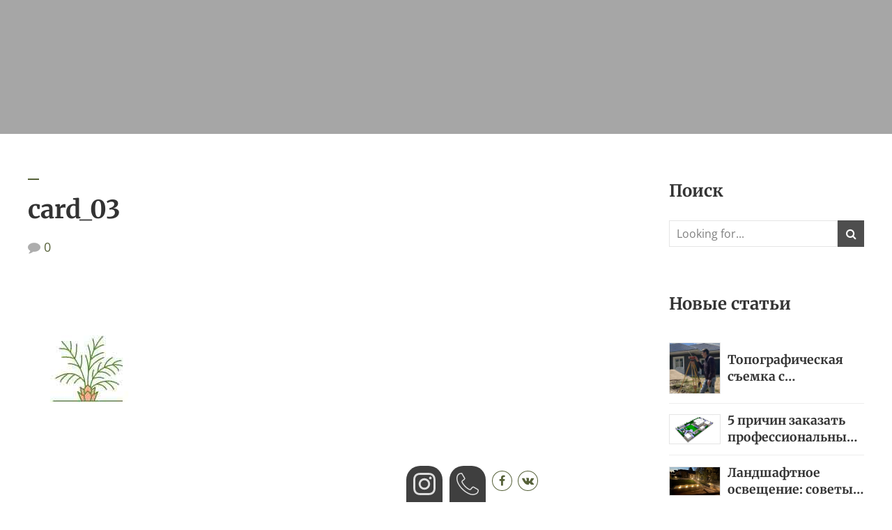

--- FILE ---
content_type: text/html; charset=UTF-8
request_url: https://greenart.by/card_03/
body_size: 44782
content:
<!DOCTYPE html>
<html dir="ltr" lang="ru-RU" prefix="og: https://ogp.me/ns#" data-bt-theme="Gardena Child 1.0.0.1711296840">
<head><meta charset="UTF-8"><script>if(navigator.userAgent.match(/MSIE|Internet Explorer/i)||navigator.userAgent.match(/Trident\/7\..*?rv:11/i)){var href=document.location.href;if(!href.match(/[?&]nowprocket/)){if(href.indexOf("?")==-1){if(href.indexOf("#")==-1){document.location.href=href+"?nowprocket=1"}else{document.location.href=href.replace("#","?nowprocket=1#")}}else{if(href.indexOf("#")==-1){document.location.href=href+"&nowprocket=1"}else{document.location.href=href.replace("#","&nowprocket=1#")}}}}</script><script>(()=>{class RocketLazyLoadScripts{constructor(){this.v="2.0.3",this.userEvents=["keydown","keyup","mousedown","mouseup","mousemove","mouseover","mouseenter","mouseout","mouseleave","touchmove","touchstart","touchend","touchcancel","wheel","click","dblclick","input","visibilitychange"],this.attributeEvents=["onblur","onclick","oncontextmenu","ondblclick","onfocus","onmousedown","onmouseenter","onmouseleave","onmousemove","onmouseout","onmouseover","onmouseup","onmousewheel","onscroll","onsubmit"]}async t(){this.i(),this.o(),/iP(ad|hone)/.test(navigator.userAgent)&&this.h(),this.u(),this.l(this),this.m(),this.k(this),this.p(this),this._(),await Promise.all([this.R(),this.L()]),this.lastBreath=Date.now(),this.S(this),this.P(),this.D(),this.O(),this.M(),await this.C(this.delayedScripts.normal),await this.C(this.delayedScripts.defer),await this.C(this.delayedScripts.async),this.F("domReady"),await this.T(),await this.j(),await this.I(),this.F("windowLoad"),await this.A(),window.dispatchEvent(new Event("rocket-allScriptsLoaded")),this.everythingLoaded=!0,this.lastTouchEnd&&await new Promise((t=>setTimeout(t,500-Date.now()+this.lastTouchEnd))),this.H(),this.F("all"),this.U(),this.W()}i(){this.CSPIssue=sessionStorage.getItem("rocketCSPIssue"),document.addEventListener("securitypolicyviolation",(t=>{this.CSPIssue||"script-src-elem"!==t.violatedDirective||"data"!==t.blockedURI||(this.CSPIssue=!0,sessionStorage.setItem("rocketCSPIssue",!0))}),{isRocket:!0})}o(){window.addEventListener("pageshow",(t=>{this.persisted=t.persisted,this.realWindowLoadedFired=!0}),{isRocket:!0}),window.addEventListener("pagehide",(()=>{this.onFirstUserAction=null}),{isRocket:!0})}h(){let t;function e(e){t=e}window.addEventListener("touchstart",e,{isRocket:!0}),window.addEventListener("touchend",(function i(o){Math.abs(o.changedTouches[0].pageX-t.changedTouches[0].pageX)<10&&Math.abs(o.changedTouches[0].pageY-t.changedTouches[0].pageY)<10&&o.timeStamp-t.timeStamp<200&&(o.target.dispatchEvent(new PointerEvent("click",{target:o.target,bubbles:!0,cancelable:!0,detail:1})),event.preventDefault(),window.removeEventListener("touchstart",e,{isRocket:!0}),window.removeEventListener("touchend",i,{isRocket:!0}))}),{isRocket:!0})}q(t){this.userActionTriggered||("mousemove"!==t.type||this.firstMousemoveIgnored?"keyup"===t.type||"mouseover"===t.type||"mouseout"===t.type||(this.userActionTriggered=!0,this.onFirstUserAction&&this.onFirstUserAction()):this.firstMousemoveIgnored=!0),"click"===t.type&&t.preventDefault(),this.savedUserEvents.length>0&&(t.stopPropagation(),t.stopImmediatePropagation()),"touchstart"===this.lastEvent&&"touchend"===t.type&&(this.lastTouchEnd=Date.now()),"click"===t.type&&(this.lastTouchEnd=0),this.lastEvent=t.type,this.savedUserEvents.push(t)}u(){this.savedUserEvents=[],this.userEventHandler=this.q.bind(this),this.userEvents.forEach((t=>window.addEventListener(t,this.userEventHandler,{passive:!1,isRocket:!0})))}U(){this.userEvents.forEach((t=>window.removeEventListener(t,this.userEventHandler,{passive:!1,isRocket:!0}))),this.savedUserEvents.forEach((t=>{t.target.dispatchEvent(new window[t.constructor.name](t.type,t))}))}m(){this.eventsMutationObserver=new MutationObserver((t=>{const e="return false";for(const i of t){if("attributes"===i.type){const t=i.target.getAttribute(i.attributeName);t&&t!==e&&(i.target.setAttribute("data-rocket-"+i.attributeName,t),i.target["rocket"+i.attributeName]=new Function("event",t),i.target.setAttribute(i.attributeName,e))}"childList"===i.type&&i.addedNodes.forEach((t=>{if(t.nodeType===Node.ELEMENT_NODE)for(const i of t.attributes)this.attributeEvents.includes(i.name)&&i.value&&""!==i.value&&(t.setAttribute("data-rocket-"+i.name,i.value),t["rocket"+i.name]=new Function("event",i.value),t.setAttribute(i.name,e))}))}})),this.eventsMutationObserver.observe(document,{subtree:!0,childList:!0,attributeFilter:this.attributeEvents})}H(){this.eventsMutationObserver.disconnect(),this.attributeEvents.forEach((t=>{document.querySelectorAll("[data-rocket-"+t+"]").forEach((e=>{e.setAttribute(t,e.getAttribute("data-rocket-"+t)),e.removeAttribute("data-rocket-"+t)}))}))}k(t){Object.defineProperty(HTMLElement.prototype,"onclick",{get(){return this.rocketonclick||null},set(e){this.rocketonclick=e,this.setAttribute(t.everythingLoaded?"onclick":"data-rocket-onclick","this.rocketonclick(event)")}})}S(t){function e(e,i){let o=e[i];e[i]=null,Object.defineProperty(e,i,{get:()=>o,set(s){t.everythingLoaded?o=s:e["rocket"+i]=o=s}})}e(document,"onreadystatechange"),e(window,"onload"),e(window,"onpageshow");try{Object.defineProperty(document,"readyState",{get:()=>t.rocketReadyState,set(e){t.rocketReadyState=e},configurable:!0}),document.readyState="loading"}catch(t){console.log("WPRocket DJE readyState conflict, bypassing")}}l(t){this.originalAddEventListener=EventTarget.prototype.addEventListener,this.originalRemoveEventListener=EventTarget.prototype.removeEventListener,this.savedEventListeners=[],EventTarget.prototype.addEventListener=function(e,i,o){o&&o.isRocket||!t.B(e,this)&&!t.userEvents.includes(e)||t.B(e,this)&&!t.userActionTriggered||e.startsWith("rocket-")||t.everythingLoaded?t.originalAddEventListener.call(this,e,i,o):t.savedEventListeners.push({target:this,remove:!1,type:e,func:i,options:o})},EventTarget.prototype.removeEventListener=function(e,i,o){o&&o.isRocket||!t.B(e,this)&&!t.userEvents.includes(e)||t.B(e,this)&&!t.userActionTriggered||e.startsWith("rocket-")||t.everythingLoaded?t.originalRemoveEventListener.call(this,e,i,o):t.savedEventListeners.push({target:this,remove:!0,type:e,func:i,options:o})}}F(t){"all"===t&&(EventTarget.prototype.addEventListener=this.originalAddEventListener,EventTarget.prototype.removeEventListener=this.originalRemoveEventListener),this.savedEventListeners=this.savedEventListeners.filter((e=>{let i=e.type,o=e.target||window;return"domReady"===t&&"DOMContentLoaded"!==i&&"readystatechange"!==i||("windowLoad"===t&&"load"!==i&&"readystatechange"!==i&&"pageshow"!==i||(this.B(i,o)&&(i="rocket-"+i),e.remove?o.removeEventListener(i,e.func,e.options):o.addEventListener(i,e.func,e.options),!1))}))}p(t){let e;function i(e){return t.everythingLoaded?e:e.split(" ").map((t=>"load"===t||t.startsWith("load.")?"rocket-jquery-load":t)).join(" ")}function o(o){function s(e){const s=o.fn[e];o.fn[e]=o.fn.init.prototype[e]=function(){return this[0]===window&&t.userActionTriggered&&("string"==typeof arguments[0]||arguments[0]instanceof String?arguments[0]=i(arguments[0]):"object"==typeof arguments[0]&&Object.keys(arguments[0]).forEach((t=>{const e=arguments[0][t];delete arguments[0][t],arguments[0][i(t)]=e}))),s.apply(this,arguments),this}}if(o&&o.fn&&!t.allJQueries.includes(o)){const e={DOMContentLoaded:[],"rocket-DOMContentLoaded":[]};for(const t in e)document.addEventListener(t,(()=>{e[t].forEach((t=>t()))}),{isRocket:!0});o.fn.ready=o.fn.init.prototype.ready=function(i){function s(){parseInt(o.fn.jquery)>2?setTimeout((()=>i.bind(document)(o))):i.bind(document)(o)}return t.realDomReadyFired?!t.userActionTriggered||t.fauxDomReadyFired?s():e["rocket-DOMContentLoaded"].push(s):e.DOMContentLoaded.push(s),o([])},s("on"),s("one"),s("off"),t.allJQueries.push(o)}e=o}t.allJQueries=[],o(window.jQuery),Object.defineProperty(window,"jQuery",{get:()=>e,set(t){o(t)}})}P(){const t=new Map;document.write=document.writeln=function(e){const i=document.currentScript,o=document.createRange(),s=i.parentElement;let n=t.get(i);void 0===n&&(n=i.nextSibling,t.set(i,n));const c=document.createDocumentFragment();o.setStart(c,0),c.appendChild(o.createContextualFragment(e)),s.insertBefore(c,n)}}async R(){return new Promise((t=>{this.userActionTriggered?t():this.onFirstUserAction=t}))}async L(){return new Promise((t=>{document.addEventListener("DOMContentLoaded",(()=>{this.realDomReadyFired=!0,t()}),{isRocket:!0})}))}async I(){return this.realWindowLoadedFired?Promise.resolve():new Promise((t=>{window.addEventListener("load",t,{isRocket:!0})}))}M(){this.pendingScripts=[];this.scriptsMutationObserver=new MutationObserver((t=>{for(const e of t)e.addedNodes.forEach((t=>{"SCRIPT"!==t.tagName||t.noModule||t.isWPRocket||this.pendingScripts.push({script:t,promise:new Promise((e=>{const i=()=>{const i=this.pendingScripts.findIndex((e=>e.script===t));i>=0&&this.pendingScripts.splice(i,1),e()};t.addEventListener("load",i,{isRocket:!0}),t.addEventListener("error",i,{isRocket:!0}),setTimeout(i,1e3)}))})}))})),this.scriptsMutationObserver.observe(document,{childList:!0,subtree:!0})}async j(){await this.J(),this.pendingScripts.length?(await this.pendingScripts[0].promise,await this.j()):this.scriptsMutationObserver.disconnect()}D(){this.delayedScripts={normal:[],async:[],defer:[]},document.querySelectorAll("script[type$=rocketlazyloadscript]").forEach((t=>{t.hasAttribute("data-rocket-src")?t.hasAttribute("async")&&!1!==t.async?this.delayedScripts.async.push(t):t.hasAttribute("defer")&&!1!==t.defer||"module"===t.getAttribute("data-rocket-type")?this.delayedScripts.defer.push(t):this.delayedScripts.normal.push(t):this.delayedScripts.normal.push(t)}))}async _(){await this.L();let t=[];document.querySelectorAll("script[type$=rocketlazyloadscript][data-rocket-src]").forEach((e=>{let i=e.getAttribute("data-rocket-src");if(i&&!i.startsWith("data:")){i.startsWith("//")&&(i=location.protocol+i);try{const o=new URL(i).origin;o!==location.origin&&t.push({src:o,crossOrigin:e.crossOrigin||"module"===e.getAttribute("data-rocket-type")})}catch(t){}}})),t=[...new Map(t.map((t=>[JSON.stringify(t),t]))).values()],this.N(t,"preconnect")}async $(t){if(await this.G(),!0!==t.noModule||!("noModule"in HTMLScriptElement.prototype))return new Promise((e=>{let i;function o(){(i||t).setAttribute("data-rocket-status","executed"),e()}try{if(navigator.userAgent.includes("Firefox/")||""===navigator.vendor||this.CSPIssue)i=document.createElement("script"),[...t.attributes].forEach((t=>{let e=t.nodeName;"type"!==e&&("data-rocket-type"===e&&(e="type"),"data-rocket-src"===e&&(e="src"),i.setAttribute(e,t.nodeValue))})),t.text&&(i.text=t.text),t.nonce&&(i.nonce=t.nonce),i.hasAttribute("src")?(i.addEventListener("load",o,{isRocket:!0}),i.addEventListener("error",(()=>{i.setAttribute("data-rocket-status","failed-network"),e()}),{isRocket:!0}),setTimeout((()=>{i.isConnected||e()}),1)):(i.text=t.text,o()),i.isWPRocket=!0,t.parentNode.replaceChild(i,t);else{const i=t.getAttribute("data-rocket-type"),s=t.getAttribute("data-rocket-src");i?(t.type=i,t.removeAttribute("data-rocket-type")):t.removeAttribute("type"),t.addEventListener("load",o,{isRocket:!0}),t.addEventListener("error",(i=>{this.CSPIssue&&i.target.src.startsWith("data:")?(console.log("WPRocket: CSP fallback activated"),t.removeAttribute("src"),this.$(t).then(e)):(t.setAttribute("data-rocket-status","failed-network"),e())}),{isRocket:!0}),s?(t.fetchPriority="high",t.removeAttribute("data-rocket-src"),t.src=s):t.src="data:text/javascript;base64,"+window.btoa(unescape(encodeURIComponent(t.text)))}}catch(i){t.setAttribute("data-rocket-status","failed-transform"),e()}}));t.setAttribute("data-rocket-status","skipped")}async C(t){const e=t.shift();return e?(e.isConnected&&await this.$(e),this.C(t)):Promise.resolve()}O(){this.N([...this.delayedScripts.normal,...this.delayedScripts.defer,...this.delayedScripts.async],"preload")}N(t,e){this.trash=this.trash||[];let i=!0;var o=document.createDocumentFragment();t.forEach((t=>{const s=t.getAttribute&&t.getAttribute("data-rocket-src")||t.src;if(s&&!s.startsWith("data:")){const n=document.createElement("link");n.href=s,n.rel=e,"preconnect"!==e&&(n.as="script",n.fetchPriority=i?"high":"low"),t.getAttribute&&"module"===t.getAttribute("data-rocket-type")&&(n.crossOrigin=!0),t.crossOrigin&&(n.crossOrigin=t.crossOrigin),t.integrity&&(n.integrity=t.integrity),t.nonce&&(n.nonce=t.nonce),o.appendChild(n),this.trash.push(n),i=!1}})),document.head.appendChild(o)}W(){this.trash.forEach((t=>t.remove()))}async T(){try{document.readyState="interactive"}catch(t){}this.fauxDomReadyFired=!0;try{await this.G(),document.dispatchEvent(new Event("rocket-readystatechange")),await this.G(),document.rocketonreadystatechange&&document.rocketonreadystatechange(),await this.G(),document.dispatchEvent(new Event("rocket-DOMContentLoaded")),await this.G(),window.dispatchEvent(new Event("rocket-DOMContentLoaded"))}catch(t){console.error(t)}}async A(){try{document.readyState="complete"}catch(t){}try{await this.G(),document.dispatchEvent(new Event("rocket-readystatechange")),await this.G(),document.rocketonreadystatechange&&document.rocketonreadystatechange(),await this.G(),window.dispatchEvent(new Event("rocket-load")),await this.G(),window.rocketonload&&window.rocketonload(),await this.G(),this.allJQueries.forEach((t=>t(window).trigger("rocket-jquery-load"))),await this.G();const t=new Event("rocket-pageshow");t.persisted=this.persisted,window.dispatchEvent(t),await this.G(),window.rocketonpageshow&&window.rocketonpageshow({persisted:this.persisted})}catch(t){console.error(t)}}async G(){Date.now()-this.lastBreath>45&&(await this.J(),this.lastBreath=Date.now())}async J(){return document.hidden?new Promise((t=>setTimeout(t))):new Promise((t=>requestAnimationFrame(t)))}B(t,e){return e===document&&"readystatechange"===t||(e===document&&"DOMContentLoaded"===t||(e===window&&"DOMContentLoaded"===t||(e===window&&"load"===t||e===window&&"pageshow"===t)))}static run(){(new RocketLazyLoadScripts).t()}}RocketLazyLoadScripts.run()})();</script>

			
		<meta name="viewport" content="width=device-width, initial-scale=1, maximum-scale=5, user-scalable=yes">
		<meta name="mobile-web-app-capable" content="yes">
		<meta name="apple-mobile-web-app-capable" content="yes">
	<title>card_03 - greenart.by</title><link rel="stylesheet" href="https://greenart.by/wp-content/cache/fonts/1/google-fonts/css/d/c/2/8a73e784104506b14c3b0d73a4f22.css" data-wpr-hosted-gf-parameters="family=Open%20Sans%3A100%2C200%2C300%2C400%2C500%2C600%2C700%2C800%2C900%2C100italic%2C200italic%2C300italic%2C400italic%2C500italic%2C600italic%2C700italic%2C800italic%2C900italic%7CMerriweather%3A100%2C200%2C300%2C400%2C500%2C600%2C700%2C800%2C900%2C100italic%2C200italic%2C300italic%2C400italic%2C500italic%2C600italic%2C700italic%2C800italic%2C900italic%7COpen%20Sans%3A100%2C200%2C300%2C400%2C500%2C600%2C700%2C800%2C900%2C100italic%2C200italic%2C300italic%2C400italic%2C500italic%2C600italic%2C700italic%2C800italic%2C900italic%7COpen%20Sans%3A100%2C200%2C300%2C400%2C500%2C600%2C700%2C800%2C900%2C100italic%2C200italic%2C300italic%2C400italic%2C500italic%2C600italic%2C700italic%2C800italic%2C900italic%7COpen%20Sans%3A100%2C200%2C300%2C400%2C500%2C600%2C700%2C800%2C900%2C100italic%2C200italic%2C300italic%2C400italic%2C500italic%2C600italic%2C700italic%2C800italic%2C900italic%7COpen%20Sans%3A100%2C200%2C300%2C400%2C500%2C600%2C700%2C800%2C900%2C100italic%2C200italic%2C300italic%2C400italic%2C500italic%2C600italic%2C700italic%2C800italic%2C900italic%7COpen%20Sans%3A100%2C200%2C300%2C400%2C500%2C600%2C700%2C800%2C900%2C100italic%2C200italic%2C300italic%2C400italic%2C500italic%2C600italic%2C700italic%2C800italic%2C900italic&subset=latin%2Clatin-ext&display=swap"/>
	<style>img:is([sizes="auto" i], [sizes^="auto," i]) { contain-intrinsic-size: 3000px 1500px }</style>
	
		<!-- All in One SEO 4.8.2 - aioseo.com -->
	<meta name="robots" content="max-image-preview:large" />
	<meta name="author" content="greenart"/>
	<link rel="canonical" href="https://greenart.by/card_03/" />
	<meta name="generator" content="All in One SEO (AIOSEO) 4.8.2" />
		<meta property="og:locale" content="ru_RU" />
		<meta property="og:site_name" content="greenart.by - Ландшафтный дизайн, благоустройство, озеленение" />
		<meta property="og:type" content="article" />
		<meta property="og:title" content="card_03 - greenart.by" />
		<meta property="og:url" content="https://greenart.by/card_03/" />
		<meta property="og:image" content="https://greenart.by/wp-content/uploads/2023/03/blagoustrojstvo_02.jpg" />
		<meta property="og:image:secure_url" content="https://greenart.by/wp-content/uploads/2023/03/blagoustrojstvo_02.jpg" />
		<meta property="og:image:width" content="1080" />
		<meta property="og:image:height" content="1440" />
		<meta property="article:published_time" content="2019-08-20T11:11:22+00:00" />
		<meta property="article:modified_time" content="2019-08-20T11:11:22+00:00" />
		<meta property="article:publisher" content="https://www.facebook.com/Greenart_minsk-106019248076222/" />
		<meta name="twitter:card" content="summary_large_image" />
		<meta name="twitter:title" content="card_03 - greenart.by" />
		<meta name="twitter:image" content="https://greenart.by/wp-content/uploads/2023/03/blagoustrojstvo_02.jpg" />
		<script type="application/ld+json" class="aioseo-schema">
			{"@context":"https:\/\/schema.org","@graph":[{"@type":"BreadcrumbList","@id":"https:\/\/greenart.by\/card_03\/#breadcrumblist","itemListElement":[{"@type":"ListItem","@id":"https:\/\/greenart.by\/#listItem","position":1,"name":"\u0413\u043b\u0430\u0432\u043d\u0430\u044f \u0441\u0442\u0440\u0430\u043d\u0438\u0446\u0430","item":"https:\/\/greenart.by\/","nextItem":{"@type":"ListItem","@id":"https:\/\/greenart.by\/card_03\/#listItem","name":"card_03"}},{"@type":"ListItem","@id":"https:\/\/greenart.by\/card_03\/#listItem","position":2,"name":"card_03","previousItem":{"@type":"ListItem","@id":"https:\/\/greenart.by\/#listItem","name":"\u0413\u043b\u0430\u0432\u043d\u0430\u044f \u0441\u0442\u0440\u0430\u043d\u0438\u0446\u0430"}}]},{"@type":"ItemPage","@id":"https:\/\/greenart.by\/card_03\/#itempage","url":"https:\/\/greenart.by\/card_03\/","name":"card_03 - greenart.by","inLanguage":"ru-RU","isPartOf":{"@id":"https:\/\/greenart.by\/#website"},"breadcrumb":{"@id":"https:\/\/greenart.by\/card_03\/#breadcrumblist"},"author":{"@id":"https:\/\/greenart.by\/author\/greenart\/#author"},"creator":{"@id":"https:\/\/greenart.by\/author\/greenart\/#author"},"datePublished":"2019-08-20T11:11:22+03:00","dateModified":"2019-08-20T11:11:22+03:00"},{"@type":"Organization","@id":"https:\/\/greenart.by\/#organization","name":"greenart.by","description":"\u041b\u0430\u043d\u0434\u0448\u0430\u0444\u0442\u043d\u044b\u0439 \u0434\u0438\u0437\u0430\u0439\u043d, \u0431\u043b\u0430\u0433\u043e\u0443\u0441\u0442\u0440\u043e\u0439\u0441\u0442\u0432\u043e, \u043e\u0437\u0435\u043b\u0435\u043d\u0435\u043d\u0438\u0435","url":"https:\/\/greenart.by\/","telephone":"+375297612009","logo":{"@type":"ImageObject","url":"https:\/\/greenart.by\/wp-content\/uploads\/2023\/02\/logo.png","@id":"https:\/\/greenart.by\/card_03\/#organizationLogo","width":189,"height":189},"image":{"@id":"https:\/\/greenart.by\/card_03\/#organizationLogo"},"sameAs":["https:\/\/www.facebook.com\/Greenart_minsk-106019248076222\/","https:\/\/www.instagram.com\/greenart_minsk\/"]},{"@type":"Person","@id":"https:\/\/greenart.by\/author\/greenart\/#author","url":"https:\/\/greenart.by\/author\/greenart\/","name":"greenart","image":{"@type":"ImageObject","@id":"https:\/\/greenart.by\/card_03\/#authorImage","url":"https:\/\/secure.gravatar.com\/avatar\/777bdf38b560d2ec278dfe1f6c8fe3f3e1709e93aa292279b911080bb0a22f6b?s=96&d=mm&r=g","width":96,"height":96,"caption":"greenart"}},{"@type":"WebSite","@id":"https:\/\/greenart.by\/#website","url":"https:\/\/greenart.by\/","name":"greenart.by","description":"\u041b\u0430\u043d\u0434\u0448\u0430\u0444\u0442\u043d\u044b\u0439 \u0434\u0438\u0437\u0430\u0439\u043d, \u0431\u043b\u0430\u0433\u043e\u0443\u0441\u0442\u0440\u043e\u0439\u0441\u0442\u0432\u043e, \u043e\u0437\u0435\u043b\u0435\u043d\u0435\u043d\u0438\u0435","inLanguage":"ru-RU","publisher":{"@id":"https:\/\/greenart.by\/#organization"}}]}
		</script>
		<!-- All in One SEO -->



<link rel="alternate" type="application/rss+xml" title="greenart.by &raquo; Лента" href="https://greenart.by/feed/" />
<link rel="alternate" type="application/rss+xml" title="greenart.by &raquo; Лента комментариев" href="https://greenart.by/comments/feed/" />
<link rel="alternate" type="application/rss+xml" title="greenart.by &raquo; Лента комментариев к &laquo;card_03&raquo;" href="https://greenart.by/feed/?attachment_id=1718" />
<script type="rocketlazyloadscript" data-rocket-type="text/javascript">
/* <![CDATA[ */
window._wpemojiSettings = {"baseUrl":"https:\/\/s.w.org\/images\/core\/emoji\/16.0.1\/72x72\/","ext":".png","svgUrl":"https:\/\/s.w.org\/images\/core\/emoji\/16.0.1\/svg\/","svgExt":".svg","source":{"concatemoji":"https:\/\/greenart.by\/wp-includes\/js\/wp-emoji-release.min.js?ver=6.8.3"}};
/*! This file is auto-generated */
!function(s,n){var o,i,e;function c(e){try{var t={supportTests:e,timestamp:(new Date).valueOf()};sessionStorage.setItem(o,JSON.stringify(t))}catch(e){}}function p(e,t,n){e.clearRect(0,0,e.canvas.width,e.canvas.height),e.fillText(t,0,0);var t=new Uint32Array(e.getImageData(0,0,e.canvas.width,e.canvas.height).data),a=(e.clearRect(0,0,e.canvas.width,e.canvas.height),e.fillText(n,0,0),new Uint32Array(e.getImageData(0,0,e.canvas.width,e.canvas.height).data));return t.every(function(e,t){return e===a[t]})}function u(e,t){e.clearRect(0,0,e.canvas.width,e.canvas.height),e.fillText(t,0,0);for(var n=e.getImageData(16,16,1,1),a=0;a<n.data.length;a++)if(0!==n.data[a])return!1;return!0}function f(e,t,n,a){switch(t){case"flag":return n(e,"\ud83c\udff3\ufe0f\u200d\u26a7\ufe0f","\ud83c\udff3\ufe0f\u200b\u26a7\ufe0f")?!1:!n(e,"\ud83c\udde8\ud83c\uddf6","\ud83c\udde8\u200b\ud83c\uddf6")&&!n(e,"\ud83c\udff4\udb40\udc67\udb40\udc62\udb40\udc65\udb40\udc6e\udb40\udc67\udb40\udc7f","\ud83c\udff4\u200b\udb40\udc67\u200b\udb40\udc62\u200b\udb40\udc65\u200b\udb40\udc6e\u200b\udb40\udc67\u200b\udb40\udc7f");case"emoji":return!a(e,"\ud83e\udedf")}return!1}function g(e,t,n,a){var r="undefined"!=typeof WorkerGlobalScope&&self instanceof WorkerGlobalScope?new OffscreenCanvas(300,150):s.createElement("canvas"),o=r.getContext("2d",{willReadFrequently:!0}),i=(o.textBaseline="top",o.font="600 32px Arial",{});return e.forEach(function(e){i[e]=t(o,e,n,a)}),i}function t(e){var t=s.createElement("script");t.src=e,t.defer=!0,s.head.appendChild(t)}"undefined"!=typeof Promise&&(o="wpEmojiSettingsSupports",i=["flag","emoji"],n.supports={everything:!0,everythingExceptFlag:!0},e=new Promise(function(e){s.addEventListener("DOMContentLoaded",e,{once:!0})}),new Promise(function(t){var n=function(){try{var e=JSON.parse(sessionStorage.getItem(o));if("object"==typeof e&&"number"==typeof e.timestamp&&(new Date).valueOf()<e.timestamp+604800&&"object"==typeof e.supportTests)return e.supportTests}catch(e){}return null}();if(!n){if("undefined"!=typeof Worker&&"undefined"!=typeof OffscreenCanvas&&"undefined"!=typeof URL&&URL.createObjectURL&&"undefined"!=typeof Blob)try{var e="postMessage("+g.toString()+"("+[JSON.stringify(i),f.toString(),p.toString(),u.toString()].join(",")+"));",a=new Blob([e],{type:"text/javascript"}),r=new Worker(URL.createObjectURL(a),{name:"wpTestEmojiSupports"});return void(r.onmessage=function(e){c(n=e.data),r.terminate(),t(n)})}catch(e){}c(n=g(i,f,p,u))}t(n)}).then(function(e){for(var t in e)n.supports[t]=e[t],n.supports.everything=n.supports.everything&&n.supports[t],"flag"!==t&&(n.supports.everythingExceptFlag=n.supports.everythingExceptFlag&&n.supports[t]);n.supports.everythingExceptFlag=n.supports.everythingExceptFlag&&!n.supports.flag,n.DOMReady=!1,n.readyCallback=function(){n.DOMReady=!0}}).then(function(){return e}).then(function(){var e;n.supports.everything||(n.readyCallback(),(e=n.source||{}).concatemoji?t(e.concatemoji):e.wpemoji&&e.twemoji&&(t(e.twemoji),t(e.wpemoji)))}))}((window,document),window._wpemojiSettings);
/* ]]> */
</script>
<style id='wp-emoji-styles-inline-css' type='text/css'>

	img.wp-smiley, img.emoji {
		display: inline !important;
		border: none !important;
		box-shadow: none !important;
		height: 1em !important;
		width: 1em !important;
		margin: 0 0.07em !important;
		vertical-align: -0.1em !important;
		background: none !important;
		padding: 0 !important;
	}
</style>
<link rel='stylesheet' id='wp-block-library-css' href='https://greenart.by/wp-includes/css/dist/block-library/style.min.css?ver=6.8.3' type='text/css' media='all' />
<style id='classic-theme-styles-inline-css' type='text/css'>
/*! This file is auto-generated */
.wp-block-button__link{color:#fff;background-color:#32373c;border-radius:9999px;box-shadow:none;text-decoration:none;padding:calc(.667em + 2px) calc(1.333em + 2px);font-size:1.125em}.wp-block-file__button{background:#32373c;color:#fff;text-decoration:none}
</style>
<style id='global-styles-inline-css' type='text/css'>
:root{--wp--preset--aspect-ratio--square: 1;--wp--preset--aspect-ratio--4-3: 4/3;--wp--preset--aspect-ratio--3-4: 3/4;--wp--preset--aspect-ratio--3-2: 3/2;--wp--preset--aspect-ratio--2-3: 2/3;--wp--preset--aspect-ratio--16-9: 16/9;--wp--preset--aspect-ratio--9-16: 9/16;--wp--preset--color--black: #000000;--wp--preset--color--cyan-bluish-gray: #abb8c3;--wp--preset--color--white: #ffffff;--wp--preset--color--pale-pink: #f78da7;--wp--preset--color--vivid-red: #cf2e2e;--wp--preset--color--luminous-vivid-orange: #ff6900;--wp--preset--color--luminous-vivid-amber: #fcb900;--wp--preset--color--light-green-cyan: #7bdcb5;--wp--preset--color--vivid-green-cyan: #00d084;--wp--preset--color--pale-cyan-blue: #8ed1fc;--wp--preset--color--vivid-cyan-blue: #0693e3;--wp--preset--color--vivid-purple: #9b51e0;--wp--preset--gradient--vivid-cyan-blue-to-vivid-purple: linear-gradient(135deg,rgba(6,147,227,1) 0%,rgb(155,81,224) 100%);--wp--preset--gradient--light-green-cyan-to-vivid-green-cyan: linear-gradient(135deg,rgb(122,220,180) 0%,rgb(0,208,130) 100%);--wp--preset--gradient--luminous-vivid-amber-to-luminous-vivid-orange: linear-gradient(135deg,rgba(252,185,0,1) 0%,rgba(255,105,0,1) 100%);--wp--preset--gradient--luminous-vivid-orange-to-vivid-red: linear-gradient(135deg,rgba(255,105,0,1) 0%,rgb(207,46,46) 100%);--wp--preset--gradient--very-light-gray-to-cyan-bluish-gray: linear-gradient(135deg,rgb(238,238,238) 0%,rgb(169,184,195) 100%);--wp--preset--gradient--cool-to-warm-spectrum: linear-gradient(135deg,rgb(74,234,220) 0%,rgb(151,120,209) 20%,rgb(207,42,186) 40%,rgb(238,44,130) 60%,rgb(251,105,98) 80%,rgb(254,248,76) 100%);--wp--preset--gradient--blush-light-purple: linear-gradient(135deg,rgb(255,206,236) 0%,rgb(152,150,240) 100%);--wp--preset--gradient--blush-bordeaux: linear-gradient(135deg,rgb(254,205,165) 0%,rgb(254,45,45) 50%,rgb(107,0,62) 100%);--wp--preset--gradient--luminous-dusk: linear-gradient(135deg,rgb(255,203,112) 0%,rgb(199,81,192) 50%,rgb(65,88,208) 100%);--wp--preset--gradient--pale-ocean: linear-gradient(135deg,rgb(255,245,203) 0%,rgb(182,227,212) 50%,rgb(51,167,181) 100%);--wp--preset--gradient--electric-grass: linear-gradient(135deg,rgb(202,248,128) 0%,rgb(113,206,126) 100%);--wp--preset--gradient--midnight: linear-gradient(135deg,rgb(2,3,129) 0%,rgb(40,116,252) 100%);--wp--preset--font-size--small: 13px;--wp--preset--font-size--medium: 20px;--wp--preset--font-size--large: 36px;--wp--preset--font-size--x-large: 42px;--wp--preset--spacing--20: 0.44rem;--wp--preset--spacing--30: 0.67rem;--wp--preset--spacing--40: 1rem;--wp--preset--spacing--50: 1.5rem;--wp--preset--spacing--60: 2.25rem;--wp--preset--spacing--70: 3.38rem;--wp--preset--spacing--80: 5.06rem;--wp--preset--shadow--natural: 6px 6px 9px rgba(0, 0, 0, 0.2);--wp--preset--shadow--deep: 12px 12px 50px rgba(0, 0, 0, 0.4);--wp--preset--shadow--sharp: 6px 6px 0px rgba(0, 0, 0, 0.2);--wp--preset--shadow--outlined: 6px 6px 0px -3px rgba(255, 255, 255, 1), 6px 6px rgba(0, 0, 0, 1);--wp--preset--shadow--crisp: 6px 6px 0px rgba(0, 0, 0, 1);}:where(.is-layout-flex){gap: 0.5em;}:where(.is-layout-grid){gap: 0.5em;}body .is-layout-flex{display: flex;}.is-layout-flex{flex-wrap: wrap;align-items: center;}.is-layout-flex > :is(*, div){margin: 0;}body .is-layout-grid{display: grid;}.is-layout-grid > :is(*, div){margin: 0;}:where(.wp-block-columns.is-layout-flex){gap: 2em;}:where(.wp-block-columns.is-layout-grid){gap: 2em;}:where(.wp-block-post-template.is-layout-flex){gap: 1.25em;}:where(.wp-block-post-template.is-layout-grid){gap: 1.25em;}.has-black-color{color: var(--wp--preset--color--black) !important;}.has-cyan-bluish-gray-color{color: var(--wp--preset--color--cyan-bluish-gray) !important;}.has-white-color{color: var(--wp--preset--color--white) !important;}.has-pale-pink-color{color: var(--wp--preset--color--pale-pink) !important;}.has-vivid-red-color{color: var(--wp--preset--color--vivid-red) !important;}.has-luminous-vivid-orange-color{color: var(--wp--preset--color--luminous-vivid-orange) !important;}.has-luminous-vivid-amber-color{color: var(--wp--preset--color--luminous-vivid-amber) !important;}.has-light-green-cyan-color{color: var(--wp--preset--color--light-green-cyan) !important;}.has-vivid-green-cyan-color{color: var(--wp--preset--color--vivid-green-cyan) !important;}.has-pale-cyan-blue-color{color: var(--wp--preset--color--pale-cyan-blue) !important;}.has-vivid-cyan-blue-color{color: var(--wp--preset--color--vivid-cyan-blue) !important;}.has-vivid-purple-color{color: var(--wp--preset--color--vivid-purple) !important;}.has-black-background-color{background-color: var(--wp--preset--color--black) !important;}.has-cyan-bluish-gray-background-color{background-color: var(--wp--preset--color--cyan-bluish-gray) !important;}.has-white-background-color{background-color: var(--wp--preset--color--white) !important;}.has-pale-pink-background-color{background-color: var(--wp--preset--color--pale-pink) !important;}.has-vivid-red-background-color{background-color: var(--wp--preset--color--vivid-red) !important;}.has-luminous-vivid-orange-background-color{background-color: var(--wp--preset--color--luminous-vivid-orange) !important;}.has-luminous-vivid-amber-background-color{background-color: var(--wp--preset--color--luminous-vivid-amber) !important;}.has-light-green-cyan-background-color{background-color: var(--wp--preset--color--light-green-cyan) !important;}.has-vivid-green-cyan-background-color{background-color: var(--wp--preset--color--vivid-green-cyan) !important;}.has-pale-cyan-blue-background-color{background-color: var(--wp--preset--color--pale-cyan-blue) !important;}.has-vivid-cyan-blue-background-color{background-color: var(--wp--preset--color--vivid-cyan-blue) !important;}.has-vivid-purple-background-color{background-color: var(--wp--preset--color--vivid-purple) !important;}.has-black-border-color{border-color: var(--wp--preset--color--black) !important;}.has-cyan-bluish-gray-border-color{border-color: var(--wp--preset--color--cyan-bluish-gray) !important;}.has-white-border-color{border-color: var(--wp--preset--color--white) !important;}.has-pale-pink-border-color{border-color: var(--wp--preset--color--pale-pink) !important;}.has-vivid-red-border-color{border-color: var(--wp--preset--color--vivid-red) !important;}.has-luminous-vivid-orange-border-color{border-color: var(--wp--preset--color--luminous-vivid-orange) !important;}.has-luminous-vivid-amber-border-color{border-color: var(--wp--preset--color--luminous-vivid-amber) !important;}.has-light-green-cyan-border-color{border-color: var(--wp--preset--color--light-green-cyan) !important;}.has-vivid-green-cyan-border-color{border-color: var(--wp--preset--color--vivid-green-cyan) !important;}.has-pale-cyan-blue-border-color{border-color: var(--wp--preset--color--pale-cyan-blue) !important;}.has-vivid-cyan-blue-border-color{border-color: var(--wp--preset--color--vivid-cyan-blue) !important;}.has-vivid-purple-border-color{border-color: var(--wp--preset--color--vivid-purple) !important;}.has-vivid-cyan-blue-to-vivid-purple-gradient-background{background: var(--wp--preset--gradient--vivid-cyan-blue-to-vivid-purple) !important;}.has-light-green-cyan-to-vivid-green-cyan-gradient-background{background: var(--wp--preset--gradient--light-green-cyan-to-vivid-green-cyan) !important;}.has-luminous-vivid-amber-to-luminous-vivid-orange-gradient-background{background: var(--wp--preset--gradient--luminous-vivid-amber-to-luminous-vivid-orange) !important;}.has-luminous-vivid-orange-to-vivid-red-gradient-background{background: var(--wp--preset--gradient--luminous-vivid-orange-to-vivid-red) !important;}.has-very-light-gray-to-cyan-bluish-gray-gradient-background{background: var(--wp--preset--gradient--very-light-gray-to-cyan-bluish-gray) !important;}.has-cool-to-warm-spectrum-gradient-background{background: var(--wp--preset--gradient--cool-to-warm-spectrum) !important;}.has-blush-light-purple-gradient-background{background: var(--wp--preset--gradient--blush-light-purple) !important;}.has-blush-bordeaux-gradient-background{background: var(--wp--preset--gradient--blush-bordeaux) !important;}.has-luminous-dusk-gradient-background{background: var(--wp--preset--gradient--luminous-dusk) !important;}.has-pale-ocean-gradient-background{background: var(--wp--preset--gradient--pale-ocean) !important;}.has-electric-grass-gradient-background{background: var(--wp--preset--gradient--electric-grass) !important;}.has-midnight-gradient-background{background: var(--wp--preset--gradient--midnight) !important;}.has-small-font-size{font-size: var(--wp--preset--font-size--small) !important;}.has-medium-font-size{font-size: var(--wp--preset--font-size--medium) !important;}.has-large-font-size{font-size: var(--wp--preset--font-size--large) !important;}.has-x-large-font-size{font-size: var(--wp--preset--font-size--x-large) !important;}
:where(.wp-block-post-template.is-layout-flex){gap: 1.25em;}:where(.wp-block-post-template.is-layout-grid){gap: 1.25em;}
:where(.wp-block-columns.is-layout-flex){gap: 2em;}:where(.wp-block-columns.is-layout-grid){gap: 2em;}
:root :where(.wp-block-pullquote){font-size: 1.5em;line-height: 1.6;}
</style>
<link data-minify="1" rel='stylesheet' id='bt_bb_content_elements-css' href='https://greenart.by/wp-content/cache/min/1/wp-content/plugins/bold-page-builder/css/front_end/content_elements.crush.css?ver=1753719489' type='text/css' media='all' />
<link data-minify="1" rel='stylesheet' id='bt_bb_slick-css' href='https://greenart.by/wp-content/cache/min/1/wp-content/plugins/bold-page-builder/slick/slick.css?ver=1753719489' type='text/css' media='all' />
<link rel='stylesheet' id='bt_cc_style-css' href='https://greenart.by/wp-content/plugins/bt_cost_calculator/style.min.css?ver=6.8.3' type='text/css' media='all' />
<link data-minify="1" rel='stylesheet' id='gardena-style-css' href='https://greenart.by/wp-content/cache/background-css/1/greenart.by/wp-content/cache/min/1/wp-content/themes/gardena/style.css?ver=1753719490&wpr_t=1768417856' type='text/css' media='all' />
<style id='gardena-style-inline-css' type='text/css'>
select, input{font-family: "Open Sans",Arial,Helvetica,sans-serif;} .fancy-select ul.options li:hover{color: #566139;} .btContent a{color: #566139;} a:hover{ color: #566139;} .btText a{color: #566139;} body{font-family: "Open Sans",Arial,Helvetica,sans-serif;} h1, h2, h3, h4, h5, h6{font-family: "Merriweather",Arial,Helvetica,sans-serif;} h1, h2, h3, h4, h5, h6{ letter-spacing: 0px;} blockquote{ font-family: "Open Sans",Arial,Helvetica,sans-serif;} .btContentHolder table thead th{ background-color: #566139;} .btAccentDarkHeader .btPreloader .animation > div:first-child, .btLightAccentHeader .btPreloader .animation > div:first-child, .btTransparentLightHeader .btPreloader .animation > div:first-child{ background-color: #566139;} .btPreloader .animation .preloaderLogo{height: 80px;} body.error404 .btErrorPage .port .bt_bb_button.bt_bb_style_filled a{ -webkit-box-shadow: 0 0 0 3em #566139 inset; box-shadow: 0 0 0 3em #566139 inset;} body.error404 .btErrorPage .port .bt_bb_button.bt_bb_style_filled a:hover{-webkit-box-shadow: 0 0 0 1px #566139 inset; box-shadow: 0 0 0 1px #566139 inset; color: #566139;} .btNoSearchResults .bt_bb_port #searchform input[type='submit']{ -webkit-box-shadow: 0 0 0 3em #566139 inset; box-shadow: 0 0 0 3em #566139 inset;} .btNoSearchResults .bt_bb_port #searchform input[type='submit']:hover{ -webkit-box-shadow: 0 0 0 1px #566139 inset; box-shadow: 0 0 0 1px #566139 inset; color: #566139;} .btNoSearchResults .bt_bb_port .bt_bb_button.bt_bb_style_filled a{ -webkit-box-shadow: 0 0 0 3em #566139 inset; box-shadow: 0 0 0 3em #566139 inset;} .btNoSearchResults .bt_bb_port .bt_bb_button.bt_bb_style_filled a:hover{-webkit-box-shadow: 0 0 0 1px #566139 inset; box-shadow: 0 0 0 1px #566139 inset; color: #566139;} .mainHeader{ font-family: "Open Sans",Arial,Helvetica,sans-serif;} .mainHeader a:hover{color: #566139;} .menuPort{font-family: "Open Sans",Arial,Helvetica,sans-serif;} .menuPort nav ul li a:hover{color: #566139;} .btLightAccentHeader .menuPort nav ul li a:hover{color: #eaefe4;} .menuPort nav > ul > li > a{line-height: 80px;} .btTextLogo{font-family: "Merriweather",Arial,Helvetica,sans-serif; line-height: 80px;} .btLogoArea .logo img{height: 80px;} .btTransparentDarkHeader .btHorizontalMenuTrigger:hover .bt_bb_icon:before, .btTransparentLightHeader .btHorizontalMenuTrigger:hover .bt_bb_icon:before, .btAccentLightHeader .btHorizontalMenuTrigger:hover .bt_bb_icon:before, .btAccentDarkHeader .btHorizontalMenuTrigger:hover .bt_bb_icon:before, .btLightDarkHeader .btHorizontalMenuTrigger:hover .bt_bb_icon:before, .btHasAltLogo.btStickyHeaderActive .btHorizontalMenuTrigger:hover .bt_bb_icon:before, .btTransparentDarkHeader .btHorizontalMenuTrigger:hover .bt_bb_icon:after, .btTransparentLightHeader .btHorizontalMenuTrigger:hover .bt_bb_icon:after, .btAccentLightHeader .btHorizontalMenuTrigger:hover .bt_bb_icon:after, .btAccentDarkHeader .btHorizontalMenuTrigger:hover .bt_bb_icon:after, .btLightDarkHeader .btHorizontalMenuTrigger:hover .bt_bb_icon:after, .btHasAltLogo.btStickyHeaderActive .btHorizontalMenuTrigger:hover .bt_bb_icon:after{border-top-color: #566139;} .btTransparentDarkHeader .btHorizontalMenuTrigger:hover .bt_bb_icon .bt_bb_icon_holder:before, .btTransparentLightHeader .btHorizontalMenuTrigger:hover .bt_bb_icon .bt_bb_icon_holder:before, .btAccentLightHeader .btHorizontalMenuTrigger:hover .bt_bb_icon .bt_bb_icon_holder:before, .btAccentDarkHeader .btHorizontalMenuTrigger:hover .bt_bb_icon .bt_bb_icon_holder:before, .btLightDarkHeader .btHorizontalMenuTrigger:hover .bt_bb_icon .bt_bb_icon_holder:before, .btHasAltLogo.btStickyHeaderActive .btHorizontalMenuTrigger:hover .bt_bb_icon .bt_bb_icon_holder:before{border-top-color: #566139;} .btMenuHorizontal .menuPort nav > ul > li.current-menu-ancestor > a:after, .btMenuHorizontal .menuPort nav > ul > li.current-menu-item > a:after{ background-color: #566139;} .btMenuHorizontal .menuPort nav > ul > li.current-menu-ancestor li.current-menu-ancestor > a, .btMenuHorizontal .menuPort nav > ul > li.current-menu-ancestor li.current-menu-item > a, .btMenuHorizontal .menuPort nav > ul > li.current-menu-item li.current-menu-ancestor > a, .btMenuHorizontal .menuPort nav > ul > li.current-menu-item li.current-menu-item > a{color: #566139;} .btMenuHorizontal .menuPort nav > ul > li:not(.btMenuWideDropdown) > ul > li.menu-item-has-children > a:after{ background-color: #566139;} .btMenuHorizontal .menuPort ul ul li a:hover{color: #566139;} body.btMenuHorizontal .subToggler{ line-height: 80px;} .btMenuHorizontal .menuPort > nav > ul > li > ul li a:before{ background: #566139;} html:not(.touch) body.btMenuHorizontal .menuPort > nav > ul > li.btMenuWideDropdown > ul > li > a:after{ background-color: #566139;} .btMenuHorizontal .topBarInMenu{ height: 80px;} .btLightBgTransparentHeader .btBelowLogoArea a:hover, .btLightBgTransparentHeader .topBar a:hover{color: #eaefe4;} .btLightBgTransparentHeader .btLogoArea a:hover{color: #566139;} .btAccentLightHeader .btBelowLogoArea, .btAccentLightHeader .topBar{background-color: #566139;} .btAccentLightHeader .btBelowLogoArea a:hover, .btAccentLightHeader .topBar a:hover{color: #eaefe4;} .btAccentDarkHeader .btBelowLogoArea, .btAccentDarkHeader .topBar{background-color: #566139;} .btAccentDarkHeader .btBelowLogoArea a:hover, .btAccentDarkHeader .topBar a:hover{color: #eaefe4;} .btLightAccentHeader .btLogoArea, .btLightAccentHeader .btVerticalHeaderTop{background-color: #566139;} .btLightAccentHeader.btMenuHorizontal.btBelowMenu .mainHeader .btLogoArea{background-color: #566139;} .btStickyHeaderActive.btMenuHorizontal .mainHeader .btLogoArea .logo img{height: -webkit-calc(80px*0.8); height: -moz-calc(80px*0.8); height: calc(80px*0.8);} .btStickyHeaderActive.btMenuHorizontal .mainHeader .btLogoArea .btTextLogo{ line-height: -webkit-calc(80px*0.8); line-height: -moz-calc(80px*0.8); line-height: calc(80px*0.8);} .btStickyHeaderActive.btMenuHorizontal .mainHeader .btLogoArea .menuPort nav > ul > li > a, .btStickyHeaderActive.btMenuHorizontal .mainHeader .btLogoArea .menuPort nav > ul > li > .subToggler{line-height: -webkit-calc(80px*0.8); line-height: -moz-calc(80px*0.8); line-height: calc(80px*0.8);} .btStickyHeaderActive.btMenuHorizontal .mainHeader .btLogoArea .topBarInMenu{height: -webkit-calc(80px*0.8); height: -moz-calc(80px*0.8); height: calc(80px*0.8);} .btTransparentDarkHeader .btVerticalMenuTrigger:hover .bt_bb_icon:before, .btTransparentLightHeader .btVerticalMenuTrigger:hover .bt_bb_icon:before, .btAccentLightHeader .btVerticalMenuTrigger:hover .bt_bb_icon:before, .btAccentDarkHeader .btVerticalMenuTrigger:hover .bt_bb_icon:before, .btLightDarkHeader .btVerticalMenuTrigger:hover .bt_bb_icon:before, .btHasAltLogo.btStickyHeaderActive .btVerticalMenuTrigger:hover .bt_bb_icon:before, .btTransparentDarkHeader .btVerticalMenuTrigger:hover .bt_bb_icon:after, .btTransparentLightHeader .btVerticalMenuTrigger:hover .bt_bb_icon:after, .btAccentLightHeader .btVerticalMenuTrigger:hover .bt_bb_icon:after, .btAccentDarkHeader .btVerticalMenuTrigger:hover .bt_bb_icon:after, .btLightDarkHeader .btVerticalMenuTrigger:hover .bt_bb_icon:after, .btHasAltLogo.btStickyHeaderActive .btVerticalMenuTrigger:hover .bt_bb_icon:after{border-top-color: #566139;} .btTransparentDarkHeader .btVerticalMenuTrigger:hover .bt_bb_icon .bt_bb_icon_holder:before, .btTransparentLightHeader .btVerticalMenuTrigger:hover .bt_bb_icon .bt_bb_icon_holder:before, .btAccentLightHeader .btVerticalMenuTrigger:hover .bt_bb_icon .bt_bb_icon_holder:before, .btAccentDarkHeader .btVerticalMenuTrigger:hover .bt_bb_icon .bt_bb_icon_holder:before, .btLightDarkHeader .btVerticalMenuTrigger:hover .bt_bb_icon .bt_bb_icon_holder:before, .btHasAltLogo.btStickyHeaderActive .btVerticalMenuTrigger:hover .bt_bb_icon .bt_bb_icon_holder:before{border-top-color: #566139;} .btMenuVertical .mainHeader .btCloseVertical:before:hover{color: #566139;} .btMenuHorizontal .topBarInLogoArea{ height: 80px;} .btMenuHorizontal .topBarInLogoArea .topBarInLogoAreaCell{border: 0 solid #566139;} .btMenuVertical .mainHeader .btCloseVertical:before:hover{color: #566139;} .btDarkSkin .btSiteFooterCopyMenu .port:before, .btLightSkin .btDarkSkin .btSiteFooterCopyMenu .port:before, .btDarkSkin.btLightSkin .btDarkSkin .btSiteFooterCopyMenu .port:before{background-color: #566139;} .btContent .bt_bb_headline .bt_bb_headline_content a:hover{color: #566139;} .btPostSingleItemStandard .btArticleShareEtc > div.btReadMoreColumn .bt_bb_button a{ border-bottom: 2px solid #566139; color: #566139;} .btMediaBox.btQuote:before, .btMediaBox.btLink:before{ background-color: #566139;} .btShareColumn .bt_bb_icon.bt_bb_style_outline .bt_bb_icon_holder:before, .btShareRow .bt_bb_icon.bt_bb_style_outline .bt_bb_icon_holder:before{-webkit-box-shadow: 0 0 0 1px #566139 inset; box-shadow: 0 0 0 1px #566139 inset; color: #566139;} .btShareColumn .bt_bb_icon.bt_bb_style_outline:hover .bt_bb_icon_holder:before, .btShareRow .bt_bb_icon.bt_bb_style_outline:hover .bt_bb_icon_holder:before{-webkit-box-shadow: 0 0 0 3em #566139 inset; box-shadow: 0 0 0 3em #566139 inset;} .sticky.btArticleListItem .btArticleHeadline h1 .bt_bb_headline_content span a:after, .sticky.btArticleListItem .btArticleHeadline h2 .bt_bb_headline_content span a:after, .sticky.btArticleListItem .btArticleHeadline h3 .bt_bb_headline_content span a:after, .sticky.btArticleListItem .btArticleHeadline h4 .bt_bb_headline_content span a:after, .sticky.btArticleListItem .btArticleHeadline h5 .bt_bb_headline_content span a:after, .sticky.btArticleListItem .btArticleHeadline h6 .bt_bb_headline_content span a:after, .sticky.btArticleListItem .btArticleHeadline h7 .bt_bb_headline_content span a:after, .sticky.btArticleListItem .btArticleHeadline h8 .bt_bb_headline_content span a:after{ color: #566139;} .post-password-form p:first-child{color: #566139;} .post-password-form p:nth-child(2) input[type="submit"]{ background: #566139;} .btPagination{ font-family: "Open Sans",Arial,Helvetica,sans-serif;} .btPagination .paging a{ -webkit-box-shadow: 0 0 0 1px #566139 inset; box-shadow: 0 0 0 1px #566139 inset; color: #566139;} .btPagination .paging a:hover{-webkit-box-shadow: 0 0 0 3em #566139 inset; box-shadow: 0 0 0 3em #566139 inset;} .btPrevNextNav .btPrevNext .btPrevNextItem .btPrevNextTitle{font-family: "Merriweather",Arial,Helvetica,sans-serif;} .btPrevNextNav .btPrevNext .btPrevNextItem .btPrevNextDir{ color: #566139; font-family: "Open Sans",Arial,Helvetica,sans-serif;} .btPrevNextNav .btPrevNext:hover .btPrevNextTitle{color: #566139;} .btArticleCategories a:hover{color: #566139 !important;} .btArticleCategories a:not(:first-child):before{ background-color: #566139;} .btArticleAuthor a:hover{color: #566139;} .bt-comments-box .vcard .posted{ font-family: "Open Sans",Arial,Helvetica,sans-serif;} .bt-comments-box .commentTxt p.edit-link, .bt-comments-box .commentTxt p.reply{ font-family: "Open Sans",Arial,Helvetica,sans-serif;} .bt-comments-box .comment-navigation a, .bt-comments-box .comment-navigation span{ font-family: "Open Sans",Arial,Helvetica,sans-serif;} .comment-awaiting-moderation{color: #566139;} a#cancel-comment-reply-link{ color: #566139;} a#cancel-comment-reply-link:hover{color: #eaefe4;} .btCommentSubmit{ color: #566139; -webkit-box-shadow: 0 0 0 1px #566139 inset; box-shadow: 0 0 0 1px #566139 inset;} .btCommentSubmit .btnInnerText{ font-family: "Open Sans",Arial,Helvetica,sans-serif;} .btCommentSubmit:hover{ -webkit-box-shadow: 0 0 0 3em #566139 inset; box-shadow: 0 0 0 3em #566139 inset;} .sidebar .widget_bt_bb_recent_posts ul li a:hover, .btSidebar .widget_bt_bb_recent_posts ul li a:hover, .btSiteFooterWidgets .widget_bt_bb_recent_posts ul li a:hover{color: #566139;} body:not(.btNoDashInSidebar) .btBox > h4:after, body:not(.btNoDashInSidebar) .btCustomMenu > h4:after, body:not(.btNoDashInSidebar) .btTopBox > h4:after{ border-bottom: 3px solid #566139;} .btBox ul li.current-menu-item > a, .btCustomMenu ul li.current-menu-item > a, .btTopBox ul li.current-menu-item > a{color: #566139;} .widget_calendar table caption{background: #566139; font-family: "Merriweather",Arial,Helvetica,sans-serif;} .widget_calendar table tbody tr td#today{color: #566139;} .widget_rss li a.rsswidget{font-family: "Merriweather",Arial,Helvetica,sans-serif;} .widget_shopping_cart .total{ border-top: 2px solid rgba(86,97,57,0.3); font-family: "Merriweather",Arial,Helvetica,sans-serif;} .widget_shopping_cart .widget_shopping_cart_content .mini_cart_item .ppRemove a.remove{ background-color: #566139;} .menuPort .widget_shopping_cart .widget_shopping_cart_content .btCartWidgetIcon span.cart-contents, .topTools .widget_shopping_cart .widget_shopping_cart_content .btCartWidgetIcon span.cart-contents, .topBarInLogoArea .widget_shopping_cart .widget_shopping_cart_content .btCartWidgetIcon span.cart-contents{ background-color: #eaefe4; font: normal 10px/1 "Open Sans";} .btMenuVertical .menuPort .widget_shopping_cart .widget_shopping_cart_content .btCartWidgetInnerContent .verticalMenuCartToggler, .btMenuVertical .topTools .widget_shopping_cart .widget_shopping_cart_content .btCartWidgetInnerContent .verticalMenuCartToggler, .btMenuVertical .topBarInLogoArea .widget_shopping_cart .widget_shopping_cart_content .btCartWidgetInnerContent .verticalMenuCartToggler{ background-color: #566139;} .widget_recent_reviews{font-family: "Merriweather",Arial,Helvetica,sans-serif;} .widget_price_filter .price_slider_wrapper .ui-slider .ui-slider-handle{ background-color: #566139;} .btBox .tagcloud a, .btTags ul a{ -webkit-box-shadow: 0 0 0 3em #566139 inset; box-shadow: 0 0 0 3em #566139 inset;} .btAccentIconWidget.btIconWidget .btIconWidgetIcon{color: #566139;} a.btAccentIconWidget.btIconWidget:hover{color: #566139;} .btLightSkin .btSiteFooterWidgets .btSearch button:hover, .btDarkSkin .btLightSkin .btSiteFooterWidgets .btSearch button:hover, .btLightSkin .btDarkSkin .btLightSkin .btSiteFooterWidgets .btSearch button:hover, .btDarkSkin .btSiteFooterWidgets .btSearch button:hover, .btLightSkin .btDarkSkin .btSiteFooterWidgets .btSearch button:hover, .btDarkSkin.btLightSkin .btDarkSkin .btSiteFooterWidgets .btSearch button:hover, .btLightSkin .btSidebar .btSearch button:hover, .btDarkSkin .btLightSkin .btSidebar .btSearch button:hover, .btLightSkin .btDarkSkin .btLightSkin .btSidebar .btSearch button:hover, .btDarkSkin .btSidebar .btSearch button:hover, .btLightSkin .btDarkSkin .btSidebar .btSearch button:hover, .btDarkSkin.btLightSkin .btDarkSkin .btSidebar .btSearch button:hover, .btLightSkin .btSidebar .widget_product_search button:hover, .btDarkSkin .btLightSkin .btSidebar .widget_product_search button:hover, .btLightSkin .btDarkSkin .btLightSkin .btSidebar .widget_product_search button:hover, .btDarkSkin .btSidebar .widget_product_search button:hover, .btLightSkin .btDarkSkin .btSidebar .widget_product_search button:hover, .btDarkSkin.btLightSkin .btDarkSkin .btSidebar .widget_product_search button:hover{background: #566139 !important; border-color: #566139 !important;} .btSearchInner.btFromTopBox .btSearchInnerClose .bt_bb_icon a.bt_bb_icon_holder{color: #566139;} .btSearchInner.btFromTopBox .btSearchInnerClose .bt_bb_icon:hover a.bt_bb_icon_holder{color: #2b311d;} .btSearchInner.btFromTopBox button:hover:before{color: #566139;} div.btButtonWidget:not(.btWithLink).btFilled{-webkit-box-shadow: 0 0 0 3em #566139 inset; box-shadow: 0 0 0 3em #566139 inset;} div.btButtonWidget:not(.btWithLink).btOutline{-webkit-box-shadow: 0 0 0 1px #566139 inset; box-shadow: 0 0 0 1px #566139 inset;} div.btButtonWidget:not(.btWithLink).btOutline .btButtonWidgetText{color: #566139;} div.btButtonWidget .btButtonWidgetText{font-family: "Open Sans",Arial,Helvetica,sans-serif;} div.btButtonWidget a{-webkit-box-shadow: 0 0 0 3em #566139 inset; box-shadow: 0 0 0 3em #566139 inset;} div.btButtonWidget a:hover{-webkit-box-shadow: 0 0 0 1px #566139 inset; box-shadow: 0 0 0 1px #566139 inset;} div.btButtonWidget a:hover .btButtonWidgetText{color: #566139;} div.btButtonWidget.btOutline a{-webkit-box-shadow: 0 0 0 1px #566139 inset; box-shadow: 0 0 0 1px #566139 inset;} div.btButtonWidget.btOutline a .btButtonWidgetText{color: #566139 !important;} div.btButtonWidget.btOutline a:hover{-webkit-box-shadow: 0 0 0 3em #566139 inset; box-shadow: 0 0 0 3em #566139 inset;} div.btButtonWidget.btClean a{-webkit-box-shadow: 0 0 0 0 #566139 inset; box-shadow: 0 0 0 0 #566139 inset;} div.btButtonWidget.btClean a .btButtonWidgetText{color: #566139 !important;} .btTransparentDarkHeader:not(.btStickyHeaderActive):not(.btStickyHeaderOpen) div.btButtonWidget.btClean a .btButtonWidgetText{color: #566139 !important;} .bt_bb_headline .bt_bb_headline_superheadline{ font-family: "Open Sans",Arial,Helvetica,sans-serif;} .bt_bb_headline.bt_bb_subheadline .bt_bb_headline_subheadline{font-family: "Open Sans",Arial,Helvetica,sans-serif;} .bt_bb_headline h1 b, .bt_bb_headline h2 b, .bt_bb_headline h3 b, .bt_bb_headline h4 b, .bt_bb_headline h5 b, .bt_bb_headline h6 b{color: #566139;} .bt_bb_dash_top.bt_bb_headline h1 .bt_bb_headline_content:before, .bt_bb_dash_top_bottom.bt_bb_headline h1 .bt_bb_headline_content:before, .bt_bb_dash_top.bt_bb_headline h2 .bt_bb_headline_content:before, .bt_bb_dash_top_bottom.bt_bb_headline h2 .bt_bb_headline_content:before, .bt_bb_dash_top.bt_bb_headline h3 .bt_bb_headline_content:before, .bt_bb_dash_top_bottom.bt_bb_headline h3 .bt_bb_headline_content:before, .bt_bb_dash_top.bt_bb_headline h4 .bt_bb_headline_content:before, .bt_bb_dash_top_bottom.bt_bb_headline h4 .bt_bb_headline_content:before, .bt_bb_dash_top.bt_bb_headline h5 .bt_bb_headline_content:before, .bt_bb_dash_top_bottom.bt_bb_headline h5 .bt_bb_headline_content:before, .bt_bb_dash_top.bt_bb_headline h6 .bt_bb_headline_content:before, .bt_bb_dash_top_bottom.bt_bb_headline h6 .bt_bb_headline_content:before{ border-color: #566139;} .bt_bb_dash_bottom.bt_bb_headline h1 .bt_bb_headline_content:after, .bt_bb_dash_top_bottom.bt_bb_headline h1 .bt_bb_headline_content:after, .bt_bb_dash_bottom.bt_bb_headline h2 .bt_bb_headline_content:after, .bt_bb_dash_top_bottom.bt_bb_headline h2 .bt_bb_headline_content:after, .bt_bb_dash_bottom.bt_bb_headline h3 .bt_bb_headline_content:after, .bt_bb_dash_top_bottom.bt_bb_headline h3 .bt_bb_headline_content:after, .bt_bb_dash_bottom.bt_bb_headline h4 .bt_bb_headline_content:after, .bt_bb_dash_top_bottom.bt_bb_headline h4 .bt_bb_headline_content:after, .bt_bb_dash_bottom.bt_bb_headline h5 .bt_bb_headline_content:after, .bt_bb_dash_top_bottom.bt_bb_headline h5 .bt_bb_headline_content:after, .bt_bb_dash_bottom.bt_bb_headline h6 .bt_bb_headline_content:after, .bt_bb_dash_top_bottom.bt_bb_headline h6 .bt_bb_headline_content:after{ border-color: #566139;} .bt_bb_button .bt_bb_button_text{ font-family: "Open Sans",Arial,Helvetica,sans-serif;} .bt_bb_button.bt_bb_style_underline a:hover{border-color: #566139; color: #566139;} .bt_bb_latest_posts .bt_bb_latest_posts_item .bt_bb_latest_posts_item_inner .bt_bb_latest_posts_item_content .bt_bb_latest_posts_item_meta{font-family: "Open Sans",Arial,Helvetica,sans-serif;} .bt_bb_latest_posts .bt_bb_latest_posts_item .bt_bb_latest_posts_item_inner .bt_bb_latest_posts_item_content .bt_bb_latest_posts_item_meta a:hover{color: #566139;} .bt_bb_latest_posts .bt_bb_latest_posts_item .bt_bb_latest_posts_item_inner .bt_bb_latest_posts_item_content .bt_bb_latest_posts_item_title a:hover{color: #566139;} .bt_bb_masonry_post_grid .bt_bb_post_grid_filter .bt_bb_post_grid_filter_item{ border-bottom: 2px solid #566139;} .bt_bb_masonry_post_grid .bt_bb_post_grid_filter .bt_bb_post_grid_filter_item:hover, .bt_bb_masonry_post_grid .bt_bb_post_grid_filter .bt_bb_post_grid_filter_item.active{ border-color: #566139 !important;} .bt_bb_masonry_post_grid .bt_bb_post_grid_loader{border-top: .4em solid #566139;} .bt_bb_masonry_post_grid .bt_bb_masonry_post_grid_content .bt_bb_grid_item .bt_bb_grid_item_inner .bt_bb_grid_item_post_content .bt_bb_grid_item_category .post-categories li a:hover{color: #566139;} .bt_bb_masonry_post_grid .bt_bb_masonry_post_grid_content .bt_bb_grid_item .bt_bb_grid_item_inner .bt_bb_grid_item_post_content .bt_bb_grid_item_post_title a:hover{color: #566139;} .bt_bb_masonry_post_grid .bt_bb_masonry_post_grid_content .bt_bb_grid_item .bt_bb_grid_item_inner .bt_bb_grid_item_post_content .bt_bb_grid_item_post_title:before{ border: 1px solid #566139;} .bt_bb_masonry_post_grid .bt_bb_masonry_post_grid_content .bt_bb_grid_item .bt_bb_grid_item_inner .bt_bb_grid_item_post_content .bt_bb_grid_item_post_share .bt_bb_icon a:before{ color: #566139; -webkit-box-shadow: 0 0 0 1px #566139 inset; box-shadow: 0 0 0 1px #566139 inset;} .bt_bb_masonry_post_grid .bt_bb_masonry_post_grid_content .bt_bb_grid_item .bt_bb_grid_item_inner .bt_bb_grid_item_post_content .bt_bb_grid_item_post_share .bt_bb_icon a:hover:before{ -webkit-box-shadow: 0 0 0 3em #566139 inset; box-shadow: 0 0 0 3em #566139 inset;} .bt_bb_service:hover .bt_bb_service_content_title a{color: #566139;} .bt_bb_style_simple.bt_bb_accordion .bt_bb_accordion_item .bt_bb_accordion_item_title{border-color: rgba(86,97,57,0.3);} .bt_bb_accordion .bt_bb_accordion_item .bt_bb_accordion_item_title:after, .bt_bb_accordion .bt_bb_accordion_item .bt_bb_accordion_item_title:before{font-family: "Merriweather",Arial,Helvetica,sans-serif;} .bt_bb_accordion .bt_bb_accordion_item:hover .bt_bb_accordion_item_title{color: #566139;} .bt_bb_custom_menu div ul a{ font-family: "Open Sans",Arial,Helvetica,sans-serif;} .bt_bb_style_simple.bt_bb_tabs ul.bt_bb_tabs_header li.on{ border-color: #566139;} .bt_bb_tabs ul.bt_bb_tabs_header li.btWithIcon span.bt_bb_icon_holder{ color: #566139;} table.bt_bb_data_table tr.bt_bb_data_table_row td.bt_bb_data_table_value span{ font-family: "Open Sans",Arial,Helvetica,sans-serif;} .bt_bb_masonry_image_grid .bt_bb_grid_item .bt_bb_grid_item_inner_image:before{ background: #566139;} .bt_bb_before_after_image .bt_bb_before_after_image-horizontal .bt_bb_before_after_image-handle:hover{background: #566139;} .bt_bb_before_after_image .bt_bb_before_after_image-container.active .bt_bb_before_after_image-handle{background: #566139;} .bt_bb_before_after_image .bt_bb_before_after_image_block{ background: #566139;} .bt_bb_before_after_image .bt_bb_before_after_image_block .bt_bb_before_after_image_headline{font-family: Merriweather;} .bt_bb_card_icon .bt_bb_card_icon_content .bt_bb_card_icon_title{ font-family: "Merriweather",Arial,Helvetica,sans-serif;} .bt_bb_single_product .bt_bb_single_product_content .bt_bb_single_product_price_button .bt_bb_single_product_price{ font-family: "Open Sans",Arial,Helvetica,sans-serif;} .bt_bb_button_style_filled.bt_bb_single_product .bt_bb_single_product_content .bt_bb_single_product_price_button .bt_bb_single_product_price_cart p.product.woocommerce a.button{ -webkit-box-shadow: 0 0 0 3em #566139 inset; box-shadow: 0 0 0 3em #566139 inset;} .bt_bb_button_style_filled.bt_bb_single_product .bt_bb_single_product_content .bt_bb_single_product_price_button .bt_bb_single_product_price_cart p.product.woocommerce a.button:hover{color: #566139; -webkit-box-shadow: 0 0 0 1px #566139 inset; box-shadow: 0 0 0 1px #566139 inset;} .bt_bb_button_style_outline.bt_bb_single_product .bt_bb_single_product_content .bt_bb_single_product_price_button .bt_bb_single_product_price_cart p.product.woocommerce a.button{ color: #566139; -webkit-box-shadow: 0 0 0 1px #566139 inset; box-shadow: 0 0 0 1px #566139 inset;} .bt_bb_button_style_outline.bt_bb_single_product .bt_bb_single_product_content .bt_bb_single_product_price_button .bt_bb_single_product_price_cart p.product.woocommerce a.button:hover{ -webkit-box-shadow: 0 0 0 3em #566139 inset; box-shadow: 0 0 0 3em #566139 inset;} .bt_bb_button_style_clean.bt_bb_single_product .bt_bb_single_product_content .bt_bb_single_product_price_button .bt_bb_single_product_price_cart p.product.woocommerce a.button{ color: #566139;} .bt_bb_single_product .bt_bb_single_product_content .bt_bb_single_product_price_button .bt_bb_single_product_price_cart .added:after, .bt_bb_single_product .bt_bb_single_product_content .bt_bb_single_product_price_button .bt_bb_single_product_price_cart .loading:after{ background-color: #566139 !important;} .bt_bb_single_product .bt_bb_single_product_content .bt_bb_single_product_note{ font-family: "Open Sans",Arial,Helvetica,sans-serif;} .bt_bb_single_product .onsale{ background: #566139;} .wpcf7-form .wpcf7-submit{ font-family: "Open Sans",Arial,Helvetica,sans-serif !important; -webkit-box-shadow: 0 0 0 3em #566139 inset; box-shadow: 0 0 0 3em #566139 inset;} .wpcf7-form .wpcf7-submit:hover{-webkit-box-shadow: 0 0 0 1px #566139 inset; box-shadow: 0 0 0 1px #566139 inset; color: #566139 !important;} div.wpcf7-validation-errors, div.wpcf7-acceptance-missing{border: 2px solid #566139;} span.wpcf7-not-valid-tip{color: #566139;} .btNewsletter .btNewsletterButton input{ color: #566139;} .btContactForm .btContactRow input:not([type='checkbox']):not([type='radio']):not([type='submit']):focus, .btContactForm .btContactRow textarea:focus, .btContactForm .btContactRow .fancy-select .trigger:focus{ border-bottom: 2px solid #566139;} .btEstimateForm .btEstimateButton input.wpcf7-submit{-webkit-box-shadow: 0 0 0 3em #eaefe4 inset; box-shadow: 0 0 0 3em #eaefe4 inset;} .btEstimateForm .btEstimateButton input.wpcf7-submit:hover{ color: #eaefe4;} .products ul li.product .btWooShopLoopItemInner .bt_bb_headline .bt_bb_headline_superheadline .btArticleCategories a:hover, .products li.product .btWooShopLoopItemInner .bt_bb_headline .bt_bb_headline_superheadline .btArticleCategories a:hover{color: #566139;} .products ul li.product .btWooShopLoopItemInner .bt_bb_headline .bt_bb_headline_content a:hover, .products li.product .btWooShopLoopItemInner .bt_bb_headline .bt_bb_headline_content a:hover{color: #566139;} .products ul li.product .btWooShopLoopItemInner .price, .products li.product .btWooShopLoopItemInner .price{ font-family: "Merriweather",Arial,Helvetica,sans-serif;} .products ul li.product .btWooShopLoopItemInner .added:after, .products ul li.product .btWooShopLoopItemInner .loading:after, .products li.product .btWooShopLoopItemInner .added:after, .products li.product .btWooShopLoopItemInner .loading:after{ background-color: #566139 !important;} .products ul li.product .btWooShopLoopItemInner .added_to_cart, .products li.product .btWooShopLoopItemInner .added_to_cart{ color: #566139;} .products ul li.product .onsale, .products li.product .onsale{ background: #566139;} .products ul li.product-category a:hover, .products li.product-category a:hover{color: #566139;} nav.woocommerce-pagination ul li a, nav.woocommerce-pagination ul li span{ -webkit-box-shadow: 0 0 0 1px #566139 inset; box-shadow: 0 0 0 1px #566139 inset; color: #566139;} nav.woocommerce-pagination ul li a:focus, nav.woocommerce-pagination ul li a:hover, nav.woocommerce-pagination ul li a.next, nav.woocommerce-pagination ul li a.prev, nav.woocommerce-pagination ul li span.current{-webkit-box-shadow: 0 0 0 3em #566139 inset; box-shadow: 0 0 0 3em #566139 inset;} div.product .onsale{ background: #566139;} div.product div.images .woocommerce-product-gallery__trigger:after{ -webkit-box-shadow: 0 0 0 2em #566139 inset,0 0 0 2em rgba(255,255,255,.5) inset; box-shadow: 0 0 0 2em #566139 inset,0 0 0 2em rgba(255,255,255,.5) inset;} div.product div.images .woocommerce-product-gallery__trigger:hover:after{-webkit-box-shadow: 0 0 0 1px #566139 inset,0 0 0 2em rgba(255,255,255,.5) inset; box-shadow: 0 0 0 1px #566139 inset,0 0 0 2em rgba(255,255,255,.5) inset; color: #566139;} div.product div.summary .price{ font-family: "Merriweather",Arial,Helvetica,sans-serif;} table.shop_table .coupon .input-text{ color: #566139;} table.shop_table td.product-remove a.remove{ color: #566139; -webkit-box-shadow: 0 0 0 1px #566139 inset; box-shadow: 0 0 0 1px #566139 inset;} table.shop_table td.product-remove a.remove:hover{-webkit-box-shadow: 0 0 0 3em #566139 inset; box-shadow: 0 0 0 3em #566139 inset;} ul.wc_payment_methods li .about_paypal{ color: #566139;} .woocommerce-MyAccount-navigation ul li a{ border-bottom: 2px solid #566139;} .woocommerce-error, .woocommerce-info, .woocommerce-message{ border-top: 2px solid rgba(86,97,57,0.7);} .btDarkSkin .woocommerce-error, .btLightSkin .btDarkSkin .woocommerce-error, .btDarkSkin.btLightSkin .btDarkSkin .woocommerce-error, .btDarkSkin .woocommerce-info, .btLightSkin .btDarkSkin .woocommerce-info, .btDarkSkin.btLightSkin .btDarkSkin .woocommerce-info, .btDarkSkin .woocommerce-message, .btLightSkin .btDarkSkin .woocommerce-message, .btDarkSkin.btLightSkin .btDarkSkin .woocommerce-message{border-top: 2px solid #566139;} .woocommerce-info a:not(.button), .woocommerce-message a:not(.button){color: #566139;} .woocommerce-message:before, .woocommerce-info:before{ color: #566139;} .woocommerce .btSidebar a.button, .woocommerce .btContent a.button, .woocommerce-page .btSidebar a.button, .woocommerce-page .btContent a.button, .woocommerce .btSidebar input[type="submit"], .woocommerce .btContent input[type="submit"], .woocommerce-page .btSidebar input[type="submit"], .woocommerce-page .btContent input[type="submit"], .woocommerce .btSidebar button[type="submit"], .woocommerce .btContent button[type="submit"], .woocommerce-page .btSidebar button[type="submit"], .woocommerce-page .btContent button[type="submit"], .woocommerce .btSidebar input.button, .woocommerce .btContent input.button, .woocommerce-page .btSidebar input.button, .woocommerce-page .btContent input.button, .woocommerce .btSidebar input.alt:hover, .woocommerce .btContent input.alt:hover, .woocommerce-page .btSidebar input.alt:hover, .woocommerce-page .btContent input.alt:hover, .woocommerce .btSidebar a.button.alt:hover, .woocommerce .btContent a.button.alt:hover, .woocommerce-page .btSidebar a.button.alt:hover, .woocommerce-page .btContent a.button.alt:hover, .woocommerce .btSidebar .button.alt:hover, .woocommerce .btContent .button.alt:hover, .woocommerce-page .btSidebar .button.alt:hover, .woocommerce-page .btContent .button.alt:hover, .woocommerce .btSidebar button.alt:hover, .woocommerce .btContent button.alt:hover, .woocommerce-page .btSidebar button.alt:hover, .woocommerce-page .btContent button.alt:hover, div.woocommerce a.button, div.woocommerce input[type="submit"], div.woocommerce button[type="submit"], div.woocommerce input.button, div.woocommerce input.alt:hover, div.woocommerce a.button.alt:hover, div.woocommerce .button.alt:hover, div.woocommerce button.alt:hover{ font-family: "Open Sans",Arial,Helvetica,sans-serif;} .woocommerce .btSidebar a.button, .woocommerce .btContent a.button, .woocommerce-page .btSidebar a.button, .woocommerce-page .btContent a.button, .woocommerce .btSidebar input[type="submit"], .woocommerce .btContent input[type="submit"], .woocommerce-page .btSidebar input[type="submit"], .woocommerce-page .btContent input[type="submit"], .woocommerce .btSidebar button[type="submit"], .woocommerce .btContent button[type="submit"], .woocommerce-page .btSidebar button[type="submit"], .woocommerce-page .btContent button[type="submit"], .woocommerce .btSidebar input.button, .woocommerce .btContent input.button, .woocommerce-page .btSidebar input.button, .woocommerce-page .btContent input.button, .woocommerce .btSidebar input.alt:hover, .woocommerce .btContent input.alt:hover, .woocommerce-page .btSidebar input.alt:hover, .woocommerce-page .btContent input.alt:hover, .woocommerce .btSidebar a.button.alt:hover, .woocommerce .btContent a.button.alt:hover, .woocommerce-page .btSidebar a.button.alt:hover, .woocommerce-page .btContent a.button.alt:hover, .woocommerce .btSidebar .button.alt:hover, .woocommerce .btContent .button.alt:hover, .woocommerce-page .btSidebar .button.alt:hover, .woocommerce-page .btContent .button.alt:hover, .woocommerce .btSidebar button.alt:hover, .woocommerce .btContent button.alt:hover, .woocommerce-page .btSidebar button.alt:hover, .woocommerce-page .btContent button.alt:hover, div.woocommerce a.button, div.woocommerce input[type="submit"], div.woocommerce button[type="submit"], div.woocommerce input.button, div.woocommerce input.alt:hover, div.woocommerce a.button.alt:hover, div.woocommerce .button.alt:hover, div.woocommerce button.alt:hover{ color: #566139; -webkit-box-shadow: 0 0 0 1px #566139 inset; box-shadow: 0 0 0 1px #566139 inset;} .woocommerce .btSidebar a.button:hover, .woocommerce .btContent a.button:hover, .woocommerce-page .btSidebar a.button:hover, .woocommerce-page .btContent a.button:hover, .woocommerce .btSidebar input[type="submit"]:hover, .woocommerce .btContent input[type="submit"]:hover, .woocommerce-page .btSidebar input[type="submit"]:hover, .woocommerce-page .btContent input[type="submit"]:hover, .woocommerce .btSidebar button[type="submit"]:hover, .woocommerce .btContent button[type="submit"]:hover, .woocommerce-page .btSidebar button[type="submit"]:hover, .woocommerce-page .btContent button[type="submit"]:hover, .woocommerce .btSidebar input.button:hover, .woocommerce .btContent input.button:hover, .woocommerce-page .btSidebar input.button:hover, .woocommerce-page .btContent input.button:hover, .woocommerce .btSidebar input.alt, .woocommerce .btContent input.alt, .woocommerce-page .btSidebar input.alt, .woocommerce-page .btContent input.alt, .woocommerce .btSidebar a.button.alt, .woocommerce .btContent a.button.alt, .woocommerce-page .btSidebar a.button.alt, .woocommerce-page .btContent a.button.alt, .woocommerce .btSidebar .button.alt, .woocommerce .btContent .button.alt, .woocommerce-page .btSidebar .button.alt, .woocommerce-page .btContent .button.alt, .woocommerce .btSidebar button.alt, .woocommerce .btContent button.alt, .woocommerce-page .btSidebar button.alt, .woocommerce-page .btContent button.alt, div.woocommerce a.button:hover, div.woocommerce input[type="submit"]:hover, div.woocommerce button[type="submit"]:hover, div.woocommerce input.button:hover, div.woocommerce input.alt, div.woocommerce a.button.alt, div.woocommerce .button.alt, div.woocommerce button.alt{ -webkit-box-shadow: 0 0 0 3em #566139 inset; box-shadow: 0 0 0 3em #566139 inset;} .star-rating span:before{ color: #566139;} p.stars a[class^="star-"].active:after, p.stars a[class^="star-"]:hover:after{color: #566139;} .select2-container--default .select2-results__option--highlighted[aria-selected], .select2-container--default .select2-results__option--highlighted[data-selected]{background-color: #566139;} .btQuoteBooking .btContactNext{border-color: #566139; color: #566139;} .btQuoteBooking .btQuoteSwitch.on .btQuoteSwitchInner{background: #566139;} .btQuoteBooking .dd.ddcommon.borderRadiusTp .ddTitleText, .btQuoteBooking .dd.ddcommon.borderRadiusBtm .ddTitleText{-webkit-box-shadow: 5px 0 0 #566139 inset,0 2px 10px rgba(0,0,0,.2); box-shadow: 5px 0 0 #566139 inset,0 2px 10px rgba(0,0,0,.2);} .btQuoteBooking .ui-slider .ui-slider-handle{background: #566139;} .btQuoteBooking .btQuoteBookingForm .btQuoteTotal{ background: #566139;} .btQuoteBooking .btContactFieldMandatory.btContactFieldError input, .btQuoteBooking .btContactFieldMandatory.btContactFieldError textarea{-webkit-box-shadow: 0 0 0 1px #566139 inset; box-shadow: 0 0 0 1px #566139 inset; border-color: #566139;} .btQuoteBooking .btContactFieldMandatory.btContactFieldError .dd.ddcommon.borderRadius .ddTitleText{-webkit-box-shadow: 0 0 0 2px #566139 inset; box-shadow: 0 0 0 2px #566139 inset;} .btQuoteBooking .btSubmitMessage{color: #566139;} .btQuoteBooking .btContactSubmit{ background-color: #566139;} .btDatePicker .ui-datepicker-header{background-color: #566139;} .btQuoteBooking.btSpecialQuote .btQuoteBookingForm .btQuoteTotal .btQuoteTotalCurrency{ font-family: "Merriweather",Arial,Helvetica,sans-serif;} .btQuoteBooking.btSpecialQuote .btQuoteBookingForm .btQuoteTotal .btQuoteTotalCalc{ font-family: "Merriweather",Arial,Helvetica,sans-serif;} .btPhoneIcon .bt_bb_icon_holder span{ color: #566139;} .btCustomBullet.bt_bb_text ul li:before{ color: #566139;}
@font-face{ font-family:"Business";src:url("https://greenart.by/wp-content/themes/gardena/fonts/Business/Business.woff") format("woff"),url("https://greenart.by/wp-content/themes/gardena/fonts/Business/Business.ttf") format("truetype"); } *[data-ico-business]:before{ font-family:Business;content:attr(data-ico-business); } @font-face{ font-family:"Design";src:url("https://greenart.by/wp-content/themes/gardena/fonts/Design/Design.woff") format("woff"),url("https://greenart.by/wp-content/themes/gardena/fonts/Design/Design.ttf") format("truetype"); } *[data-ico-design]:before{ font-family:Design;content:attr(data-ico-design); } @font-face{ font-family:"Essential";src:url("https://greenart.by/wp-content/themes/gardena/fonts/Essential/Essential.woff") format("woff"),url("https://greenart.by/wp-content/themes/gardena/fonts/Essential/Essential.ttf") format("truetype"); } *[data-ico-essential]:before{ font-family:Essential;content:attr(data-ico-essential); } @font-face{ font-family:"FontAwesome";src:url("https://greenart.by/wp-content/themes/gardena/fonts/FontAwesome/FontAwesome.woff") format("woff"),url("https://greenart.by/wp-content/themes/gardena/fonts/FontAwesome/FontAwesome.ttf") format("truetype"); } *[data-ico-fontawesome]:before{ font-family:FontAwesome;content:attr(data-ico-fontawesome); } @font-face{ font-family:"FontAwesome5Brands";src:url("https://greenart.by/wp-content/themes/gardena/fonts/FontAwesome5Brands/FontAwesome5Brands.woff") format("woff"),url("https://greenart.by/wp-content/themes/gardena/fonts/FontAwesome5Brands/FontAwesome5Brands.ttf") format("truetype"); } *[data-ico-fontawesome5brands]:before{ font-family:FontAwesome5Brands;content:attr(data-ico-fontawesome5brands); } @font-face{ font-family:"FontAwesome5Regular";src:url("https://greenart.by/wp-content/themes/gardena/fonts/FontAwesome5Regular/FontAwesome5Regular.woff") format("woff"),url("https://greenart.by/wp-content/themes/gardena/fonts/FontAwesome5Regular/FontAwesome5Regular.ttf") format("truetype"); } *[data-ico-fontawesome5regular]:before{ font-family:FontAwesome5Regular;content:attr(data-ico-fontawesome5regular); } @font-face{ font-family:"FontAwesome5Solid";src:url("https://greenart.by/wp-content/themes/gardena/fonts/FontAwesome5Solid/FontAwesome5Solid.woff") format("woff"),url("https://greenart.by/wp-content/themes/gardena/fonts/FontAwesome5Solid/FontAwesome5Solid.ttf") format("truetype"); } *[data-ico-fontawesome5solid]:before{ font-family:FontAwesome5Solid;content:attr(data-ico-fontawesome5solid); } @font-face{ font-family:"Garden";src:url("https://greenart.by/wp-content/themes/gardena/fonts/Garden/Garden.woff") format("woff"),url("https://greenart.by/wp-content/themes/gardena/fonts/Garden/Garden.ttf") format("truetype"); } *[data-ico-garden]:before{ font-family:Garden;content:attr(data-ico-garden); } @font-face{ font-family:"Gardening";src:url("https://greenart.by/wp-content/themes/gardena/fonts/Gardening/Gardening.woff") format("woff"),url("https://greenart.by/wp-content/themes/gardena/fonts/Gardening/Gardening.ttf") format("truetype"); } *[data-ico-gardening]:before{ font-family:Gardening;content:attr(data-ico-gardening); } @font-face{ font-family:"Icon7Stroke";src:url("https://greenart.by/wp-content/themes/gardena/fonts/Icon7Stroke/Icon7Stroke.woff") format("woff"),url("https://greenart.by/wp-content/themes/gardena/fonts/Icon7Stroke/Icon7Stroke.ttf") format("truetype"); } *[data-ico-icon7stroke]:before{ font-family:Icon7Stroke;content:attr(data-ico-icon7stroke); } @font-face{ font-family:"Landscape";src:url("https://greenart.by/wp-content/themes/gardena/fonts/Landscape/Landscape.woff") format("woff"),url("https://greenart.by/wp-content/themes/gardena/fonts/Landscape/Landscape.ttf") format("truetype"); } *[data-ico-landscape]:before{ font-family:Landscape;content:attr(data-ico-landscape); } @font-face{ font-family:"Landscaping";src:url("https://greenart.by/wp-content/themes/gardena/fonts/Landscaping/Landscaping.woff") format("woff"),url("https://greenart.by/wp-content/themes/gardena/fonts/Landscaping/Landscaping.ttf") format("truetype"); } *[data-ico-landscaping]:before{ font-family:Landscaping;content:attr(data-ico-landscaping); } @font-face{ font-family:"Plants";src:url("https://greenart.by/wp-content/themes/gardena/fonts/Plants/Plants.woff") format("woff"),url("https://greenart.by/wp-content/themes/gardena/fonts/Plants/Plants.ttf") format("truetype"); } *[data-ico-plants]:before{ font-family:Plants;content:attr(data-ico-plants); }
</style>
<link rel='stylesheet' id='child-style-css' href='https://greenart.by/wp-content/themes/gardena-child/style.css?ver=1.0.0.1711296840' type='text/css' media='all' />
<link rel='stylesheet' id='gardena-print-css' href='https://greenart.by/wp-content/themes/gardena/print.css?ver=6.8.3' type='text/css' media='print' />

<link data-minify="1" rel='stylesheet' id='boldthemes-framework-css' href='https://greenart.by/wp-content/cache/min/1/wp-content/themes/gardena/framework/css/style.css?ver=1753719490' type='text/css' media='all' />
<link data-minify="1" rel='stylesheet' id='popup-maker-site-css' href='https://greenart.by/wp-content/cache/min/1/wp-content/uploads/pum/pum-site-styles.css?ver=1753719490' type='text/css' media='all' />
<link data-minify="1" rel='stylesheet' id='dn_footer_contacts_front-custom-css' href='https://greenart.by/wp-content/cache/min/1/wp-content/uploads/dn_footer_contacts_front.css?ver=1756235471' type='text/css' media='all' />
<script type="text/javascript" src="https://greenart.by/wp-includes/js/jquery/jquery.min.js?ver=3.7.1" id="jquery-core-js" data-rocket-defer defer></script>
<script type="text/javascript" src="https://greenart.by/wp-includes/js/jquery/jquery-migrate.min.js?ver=3.4.1" id="jquery-migrate-js" data-rocket-defer defer></script>
<script type="text/javascript" src="https://greenart.by/wp-content/plugins/bold-page-builder/slick/slick.min.js?ver=5.3.5" id="bt_bb_slick-js" data-rocket-defer defer></script>
<script type="text/javascript" src="https://greenart.by/wp-content/plugins/bold-page-builder/content_elements_misc/js/jquery.magnific-popup.min.js?ver=5.3.5" id="bt_bb_magnific-js" data-rocket-defer defer></script>
<script data-minify="1" type="text/javascript" src="https://greenart.by/wp-content/cache/min/1/wp-content/plugins/bold-page-builder/content_elements_misc/js/content_elements.js?ver=1753719490" id="bt_bb-js" data-rocket-defer defer></script>
<script data-minify="1" type="text/javascript" src="https://greenart.by/wp-content/cache/min/1/wp-content/plugins/bold-timeline/bold-builder-light/bt-bb-light.js?ver=1753719490" id="bt-bb-light-js" data-rocket-defer defer></script>
<script data-minify="1" type="text/javascript" src="https://greenart.by/wp-content/cache/min/1/wp-content/plugins/bt_cost_calculator/jquery.dd.js?ver=1753719490" id="btcc_dd-js" data-rocket-defer defer></script>
<script data-minify="1" type="text/javascript" src="https://greenart.by/wp-content/cache/min/1/wp-content/plugins/bt_cost_calculator/cc.main.js?ver=1753719490" id="btcc_main-js" data-rocket-defer defer></script>
<script type="text/javascript" id="btcc_main-js-after">
/* <![CDATA[ */
window.bt_cc_translate = [];window.bt_cc_translate['prev'] = 'Prev';window.bt_cc_translate['next'] = 'Next';window.bt_cc_translate['su'] = 'Su';window.bt_cc_translate['mo'] = 'Mo';window.bt_cc_translate['tu'] = 'Tu';window.bt_cc_translate['we'] = 'We';window.bt_cc_translate['th'] = 'Th';window.bt_cc_translate['fr'] = 'Fr';window.bt_cc_translate['sa'] = 'Sa';window.bt_cc_translate['january'] = 'January';window.bt_cc_translate['february'] = 'February';window.bt_cc_translate['march'] = 'March';window.bt_cc_translate['april'] = 'April';window.bt_cc_translate['may'] = 'May';window.bt_cc_translate['june'] = 'June';window.bt_cc_translate['july'] = 'July';window.bt_cc_translate['august'] = 'August';window.bt_cc_translate['september'] = 'September';window.bt_cc_translate['october'] = 'October';window.bt_cc_translate['november'] = 'November';window.bt_cc_translate['december'] = 'December';
/* ]]> */
</script>
<link rel="https://api.w.org/" href="https://greenart.by/wp-json/" /><link rel="alternate" title="JSON" type="application/json" href="https://greenart.by/wp-json/wp/v2/media/1718" /><link rel="EditURI" type="application/rsd+xml" title="RSD" href="https://greenart.by/xmlrpc.php?rsd" />
<meta name="generator" content="WordPress 6.8.3" />
<link rel='shortlink' href='https://greenart.by/?p=1718' />
<link rel="alternate" title="oEmbed (JSON)" type="application/json+oembed" href="https://greenart.by/wp-json/oembed/1.0/embed?url=https%3A%2F%2Fgreenart.by%2Fcard_03%2F" />
<link rel="alternate" title="oEmbed (XML)" type="text/xml+oembed" href="https://greenart.by/wp-json/oembed/1.0/embed?url=https%3A%2F%2Fgreenart.by%2Fcard_03%2F&#038;format=xml" />
			<script type="rocketlazyloadscript">
			
			// wait for ready event
			// jQuery( document ).ready(function() {
				
				// Select the node that will be observed for mutations
				const targetNode = document.documentElement;

				// Options for the observer (which mutations to observe)
				const config = { attributes: false, childList: true, subtree: false };
				
				var bold_timeline_item_button_done = false;
				var css_override_item_done = false;
				var css_override_group_done = false;
				var css_override_container_done = false;

				// Callback function to execute when mutations are observed
				const callback = function( mutationsList, observer ) {
					var i;
					//for ( i = 0; i < mutationsList.length; i++ ) {
						//if ( mutationsList[ i ].type === 'childList' ) {
							if ( typeof jQuery !== 'undefined' && jQuery( '.bold_timeline_item_button' ).length > 0 && ! bold_timeline_item_button_done ) {
								bold_timeline_item_button_done = true;
								jQuery( '.bold_timeline_item_button' ).each( function() {
									var css_override = jQuery( this ).data( 'css-override' );
									if ( css_override != '' ) {
										var id = jQuery( this ).attr( 'id' );
										css_override = css_override.replace( /(\.bold_timeline_item_button)([\.\{\s])/g, '.bold_timeline_item_button#' + id + '$2' );
										var head = document.getElementsByTagName( 'head' )[0];
										var style = document.createElement( 'style' );
										style.appendChild( document.createTextNode( css_override ) );
										head.appendChild( style );
									}
								});
							}
							if ( typeof jQuery !== 'undefined' && jQuery( '.bold_timeline_item' ).length > 0 && ! css_override_item_done ) {
								css_override_item_done = true;
								jQuery( '.bold_timeline_item' ).each( function() {
									var css_override = jQuery( this ).data( 'css-override' );
									if ( css_override != '' ) {
										var id = jQuery( this ).attr( 'id' );
										css_override = css_override.replace( /(\.bold_timeline_item)([\.\{\s])/g, '.bold_timeline_item#' + id + '$2' );
										var head = document.getElementsByTagName( 'head' )[0];
										var style = document.createElement( 'style' );
										style.appendChild( document.createTextNode( css_override ) );
										head.appendChild( style );
									}
								});
							}
							if ( typeof jQuery !== 'undefined' && jQuery( '.bold_timeline_group' ).length > 0 && ! css_override_group_done ) {
								css_override_group_done = true;
								jQuery( '.bold_timeline_group' ).each( function() {
									var css_override = jQuery( this ).data( 'css-override' );
									if ( css_override != '' ) {
										var id = jQuery( this ).attr( 'id' );
										css_override = css_override.replace( /(\.bold_timeline_group)([\.\{\s])/g, '.bold_timeline_group#' + id + '$2' );
										var head = document.getElementsByTagName( 'head' )[0];
										var style = document.createElement( 'style' );
										style.appendChild( document.createTextNode( css_override ) );
										head.appendChild( style );
									}
								});
							}
							if ( typeof jQuery !== 'undefined' && jQuery( '.bold_timeline_container' ).length > 0 && ! css_override_container_done ) {
								css_override_container_done = true;
								jQuery( '.bold_timeline_container' ).each( function() {
									var css_override = jQuery( this ).data( 'css-override' );
									if ( css_override != '' ) {
										var id = jQuery( this ).attr( 'id' );
										css_override = css_override.replace( /(\.bold_timeline_container)([\.\{\s])/g, '#' + id + '$2' );
										var head = document.getElementsByTagName( 'head' )[0];
										var style = document.createElement( 'style' );
										style.appendChild( document.createTextNode( css_override ) );
										head.appendChild( style );
									}
								});
							}
						//}
					//}
				};
			//}); // ready event

			// Create an observer instance linked to the callback function
			const observer = new MutationObserver( callback );

			// Start observing the target node for configured mutations
			observer.observe(targetNode, config);

			// Later, you can stop observing
			document.addEventListener( 'DOMContentLoaded', function() { observer.disconnect(); }, false );

			</script>
		<noscript><style>.lazyload[data-src]{display:none !important;}</style></noscript><style>.lazyload{background-image:none !important;}.lazyload:before{background-image:none !important;}</style><!-- Yandex.Metrika counter -->
<script type="rocketlazyloadscript" data-rocket-type="text/javascript">
   (function(m,e,t,r,i,k,a){m[i]=m[i]||function(){(m[i].a=m[i].a||[]).push(arguments)};
   m[i].l=1*new Date();
   for (var j = 0; j < document.scripts.length; j++) {if (document.scripts[j].src === r) { return; }}
   k=e.createElement(t),a=e.getElementsByTagName(t)[0],k.async=1,k.src=r,a.parentNode.insertBefore(k,a)})
   (window, document, "script", "https://mc.yandex.ru/metrika/tag.js", "ym");

   ym(23198689, "init", {
        clickmap:true,
        trackLinks:true,
        accurateTrackBounce:true,
        webvisor:true
   });
</script>
<noscript><div><img src="https://mc.yandex.ru/watch/23198689" style="position:absolute; left:-9999px;" alt="" /></div></noscript>
<!-- /Yandex.Metrika counter --><style class="wpcode-css-snippet">.bt_bb_row {
	display: flex;
	justify-content: space-between;
	flex-wrap: wrap;
}
@media (min-width: 1401px) {
    .bt_bb_column.col-xxl-6, .bt_bb_column_inner.col-xxl-6 {
        -webkit-flex-basis: 49%;
        flex-basis: 49%;
        max-width: 49%;
    }
}
@media (min-width: 1401px) {
	.bt_bb_column.col-xxl-4, .bt_bb_column_inner.col-xxl-4 {
		-webkit-flex-basis: 32%;
        flex-basis: 32%;
        max-width: 32%;
    }
}
body {
	font-weight: 400;
}
h2 {
	line-height: 1.5em;
}
h4 {
	font-size: 1.5em;
	line-height: 1.5em;
}
.btTransparentLightHeader.btBelowMenu.btMenuHorizontal:not(.btStickyHeaderActive):not(.btStickyHeaderOpen) .mainHeader {
	border-bottom: 0 none;
	background: rgba(0,0,0,0.5);
}
.btStickyHeaderActive.btTransparentLightHeader .mainHeader {
	background: rgba(0,0,0,0.5);
}
.why img {
	max-width: 64px;
}
.why .bt_bb_headline_subheadline {
	font-size: 1rem !important;
}
.menuPort nav ul li {
	text-transform: uppercase;
}
.bt_bb_card_image_title .bt_bb_headline_content {
	text-align: center;
}
h1 {font-size: 3em;}
h2 {font-size: 2.0em;}
h3 {font-size: 1.5em;}
.bt_bb_size_large.bt_bb_headline h1,
.bt_bb_size_large.bt_bb_headline h2,
.bt_bb_size_large.bt_bb_headline h3,
.bt_bb_size_large.bt_bb_headline h4,
.bt_bb_size_large.bt_bb_headline h5,
.bt_bb_size_large.bt_bb_headline h6 {
	font-size: 2.5em;
}
.wpcf7 form .wpcf7-response-output {
	margin: -16px auto 0;
	padding: 0.2em 1em;
	border: 1px solid #00a0d2;
	max-width: 320px;
	text-align: center;
	font-size: 0.8em;
}
.wpcf7-not-valid-tip {
	color: #dc3232 !important;
	font-size: 0.8em !important;
}
.bt_bb_gap_normal.bt_bb_masonry_portfolio_tiles .bt_bb_masonry_post_grid_content {
	margin-top: 1em;
}
.btTags ul a {
	padding: 0.5em;
	margin: 0 8px 0 0;
	font-size: .8em !important;
	line-height: 1;
}
.home .bt_bb_size_extralarge.bt_bb_headline.bt_bb_subheadline .bt_bb_headline_subheadline {
	font-size: 2rem;
	margin-top: 1em;
}
.phone {
	float: right;
	font-size: 1.5em;
	line-height: 2.5em;
}
a.float {
	background: var(--wpr-bg-cb251c0e-b0aa-40d3-9ea6-5400c162f295) 50% 50%;
	z-index: 9999;
	position: fixed;
	width: 60px;
	height: 60px;
	bottom: 20px;
	right: 20px;
	background-color:#fff;
	color: #fff;
	border-radius: 50px;
	text-align: center;
	box-shadow: 1px 1px 2px #000;
	font-size: 1.5em;
}
a.float:hover {
	color: #fff;
}
a.float {
	display: none;
}
.menuPort nav ul li a:hover {
	color: #fff;
}
.btStickyHeaderActive .menuPort nav ul li a:hover {
	color: #566139;
}
.btContent p > a,
.btContent li > a {
	color: #AD5586;
	text-decoration: underline;
	font-weight: 500;
}
.btTags li > a {
	color: #fff;
	text-decoration: none;
	font-weight: 400;
}
.insta a {
	color: #E1306C;
	font-weight: 600!important;
}
.city {
	margin-top: 1em;
	display: flex;
	justify-content: center;
	gap: 10px;
}
a.citylink {
	box-shadow: 0 0 0 1px #566139 inset;
	color: #566139!important;
	background-color: transparent;
	padding: 0.3em 1.2em;
}
a.citylink:hover {
	background-color: #566139;
	color: #fff!important;
}
hr {
	margin: 2em 0;
	border-top: 1px solid #ddd;
	border-bottom: 0 none;
}
body.btNoSidebar .btPostSingleItemStandard {
	margin-top: 7em;
}
.btPageHeadline{display:none}
.fullScreenSectionStickyBottomRow {
	left: 50%;
	transform: translate(-50%, 0);
}
.bt_bb_headline_content{font-size: 0.9em}
body:not(.bt_bb_fe_preview_toggle) .bt_bb_wrapper:first-child .bt_bb_section *:not(.bt_bb_fe_edit_box):not(.bt_bb_fe_before){
	pointer-events: none;
    font-weight: bold;
}

.bt_bb_headline .bt_bb_headline_content span {
    display: block;
    font-weight: bold;
}</style><link rel="icon" href="https://greenart.by/wp-content/uploads/2023/02/logo-160x160.png" sizes="32x32" />
<link rel="icon" href="https://greenart.by/wp-content/uploads/2023/02/logo.png" sizes="192x192" />
<link rel="apple-touch-icon" href="https://greenart.by/wp-content/uploads/2023/02/logo.png" />
<meta name="msapplication-TileImage" content="https://greenart.by/wp-content/uploads/2023/02/logo.png" />
<script type="rocketlazyloadscript">window.bt_bb_preview = false</script><script type="rocketlazyloadscript">window.bt_bb_fe_preview = false</script><style data-id="bt_bb_color_schemes"> .bt_bb_section.bt_bb_color_scheme_1 {color:#ffffff;background-color:#4e4e4e;} .bt_bb_row.bt_bb_color_scheme_1 {color:#ffffff;background-color:#4e4e4e;} .bt_bb_color_scheme_1.bt_bb_headline {color:#ffffff;}.bt_bb_color_scheme_1.bt_bb_headline .bt_bb_headline_superheadline {color:#4e4e4e;}.bt_bb_color_scheme_1.bt_bb_headline .bt_bb_headline_subheadline {color:#4e4e4e;}.bt_bb_color_scheme_1.bt_bb_headline.bt_bb_dash_bottom .bt_bb_headline_content:after,.bt_bb_color_scheme_1.bt_bb_headline.bt_bb_dash_top .bt_bb_headline_content:before,.bt_bb_color_scheme_1.bt_bb_headline.bt_bb_dash_top_bottom .bt_bb_headline_content:before,.bt_bb_color_scheme_1.bt_bb_headline.bt_bb_dash_top_bottom .bt_bb_headline_content:after {border-color:#4e4e4e;}.bt_bb_color_scheme_1.bt_bb_headline.bt_bb_font_style_outline h1,.bt_bb_color_scheme_1.bt_bb_headline.bt_bb_font_style_outline h2,.bt_bb_color_scheme_1.bt_bb_headline.bt_bb_font_style_outline h3,.bt_bb_color_scheme_1.bt_bb_headline.bt_bb_font_style_outline h4,.bt_bb_color_scheme_1.bt_bb_headline.bt_bb_font_style_outline h5,.bt_bb_color_scheme_1.bt_bb_headline.bt_bb_font_style_outline h6 {-webkit-text-stroke-color:#4e4e4e !important;color:transparent !important;} .bt_bb_color_scheme_1.bt_bb_icon a {color:#ffffff;}.bt_bb_color_scheme_1.bt_bb_icon:hover a {color:#4e4e4e;}.bt_bb_color_scheme_1.bt_bb_icon .bt_bb_icon_holder span {color:#4e4e4e;}.bt_bb_color_scheme_1.bt_bb_icon.bt_bb_style_outline .bt_bb_icon_holder:before {background-color:transparent;box-shadow:0 0 0 1px #ffffff inset;color:#ffffff;}.bt_bb_color_scheme_1.bt_bb_icon.bt_bb_style_outline:hover .bt_bb_icon_holder:before {background-color:#ffffff;box-shadow:0 0 0 1em #ffffff inset;color:#4e4e4e;}.bt_bb_color_scheme_1.bt_bb_icon.bt_bb_style_filled .bt_bb_icon_holder:before {box-shadow:0 0 0 1em #4e4e4e inset;color:#ffffff;}.bt_bb_color_scheme_1.bt_bb_icon.bt_bb_style_filled:hover .bt_bb_icon_holder:before {box-shadow:0 0 0 1px #4e4e4e inset;background-color:#ffffff;color:#4e4e4e;}.bt_bb_color_scheme_1.bt_bb_icon.bt_bb_style_borderless .bt_bb_icon_holder:before {color:#ffffff;}.bt_bb_color_scheme_1.bt_bb_icon.bt_bb_style_borderless:hover .bt_bb_icon_holder:before {color:#4e4e4e;} .bt_bb_color_scheme_1.bt_bb_button.bt_bb_style_outline a {box-shadow:0 0 0 1px #ffffff inset;color:#ffffff;background-color:transparent;}.bt_bb_color_scheme_1.bt_bb_button.bt_bb_font_weight_black.bt_bb_style_outline a {box-shadow:0 0 0 2px #ffffff inset;}.bt_bb_color_scheme_1.bt_bb_button.bt_bb_font_weight_bolder.bt_bb_style_outline a {box-shadow:0 0 0 2px #ffffff inset;}.bt_bb_color_scheme_1.bt_bb_button.bt_bb_font_weight_bold.bt_bb_style_outline a {box-shadow:0 0 0 2px #ffffff inset;}.bt_bb_color_scheme_1.bt_bb_button.bt_bb_style_outline a:hover {box-shadow:0 0 0 3em #ffffff inset !important;color:#4e4e4e;}.btButtonWeight_black .bt_bb_color_scheme_1.bt_bb_button.bt_bb_style_outline a {box-shadow:0 0 0 2px #ffffff inset;}.btButtonWeight_bolder .bt_bb_color_scheme_1.bt_bb_button.bt_bb_style_outline a {box-shadow:0 0 0 2px #ffffff inset;}.btButtonWeight_bold .bt_bb_color_scheme_1.bt_bb_button.bt_bb_style_outline a {box-shadow:0 0 0 2px #ffffff inset;}.bt_bb_color_scheme_1.bt_bb_button.bt_bb_style_filled a {box-shadow:0 0 0 3em #4e4e4e inset;background-color:transparent;color:#ffffff;}.bt_bb_color_scheme_1.bt_bb_button.bt_bb_style_filled a:hover {box-shadow:0 0 0 2px #4e4e4e inset;background-color:transparent;color:#4e4e4e;}.bt_bb_color_scheme_1.bt_bb_button.bt_bb_style_clean a,.bt_bb_color_scheme_1.bt_bb_icon.bt_bb_style_borderless a {color:#ffffff;}.bt_bb_color_scheme_1.bt_bb_button.bt_bb_style_clean a:hover,.bt_bb_color_scheme_1.bt_bb_icon.bt_bb_style_borderless:hover a {color:#4e4e4e;}.bt_bb_color_scheme_1.bt_bb_button.bt_bb_style_underline a {border-bottom:2px solid #ffffff;color:#ffffff;}.bt_bb_color_scheme_1.bt_bb_button.bt_bb_style_underline a:hover {border-bottom:2px solid #4e4e4e;color:#4e4e4e;} .bt_bb_color_scheme_1.bt_bb_style_outline.bt_bb_service .bt_bb_icon_holder{box-shadow:0 0 0 1px #ffffff inset;color:#ffffff;background-color:transparent;}.bt_bb_color_scheme_1.bt_bb_style_outline.bt_bb_service:hover .bt_bb_icon_holder {box-shadow:0 0 0 1em #ffffff inset;background-color:#ffffff;color:#4e4e4e;}.bt_bb_color_scheme_1.bt_bb_style_filled.bt_bb_service .bt_bb_icon_holder {box-shadow:0 0 0 1em #4e4e4e inset;color:#ffffff;}.bt_bb_color_scheme_1.bt_bb_style_filled.bt_bb_service:hover .bt_bb_icon_holder{box-shadow:0 0 0 1px #4e4e4e inset;background-color:#ffffff;color:#4e4e4e;}.bt_bb_color_scheme_1.bt_bb_style_borderless.bt_bb_service .bt_bb_icon_holder {color:#ffffff;}.bt_bb_color_scheme_1.bt_bb_style_borderless.bt_bb_service:hover .bt_bb_icon_holder {color:#4e4e4e;} .bt_bb_color_scheme_1.bt_bb_tabs.bt_bb_style_outline .bt_bb_tabs_header {border-color:#ffffff;}.bt_bb_color_scheme_1.bt_bb_tabs.bt_bb_style_outline .bt_bb_tabs_header li {border-color:#ffffff;color:#ffffff;background-color:transparent;}.bt_bb_color_scheme_1.bt_bb_tabs.bt_bb_style_outline .bt_bb_tabs_header li:hover,.bt_bb_color_scheme_1.bt_bb_tabs.bt_bb_style_outline .bt_bb_tabs_header li.on {background-color:#ffffff;color:#4e4e4e;border-color:#ffffff;}.bt_bb_color_scheme_1.bt_bb_tabs.bt_bb_style_outline .bt_bb_tabs_header li.btWithIcon span.bt_bb_icon_holder {color:#4e4e4e;}.bt_bb_color_scheme_1.bt_bb_tabs.bt_bb_style_filled .bt_bb_tabs_header li:hover,.bt_bb_color_scheme_1.bt_bb_tabs.bt_bb_style_filled .bt_bb_tabs_header li.on {color:#ffffff;background-color:#4e4e4e;}.bt_bb_color_scheme_1.bt_bb_tabs.bt_bb_style_filled .bt_bb_tabs_header li {background-color:#ffffff;color:#4e4e4e;}.bt_bb_color_scheme_1.bt_bb_tabs.bt_bb_style_filled .bt_bb_tabs_header li.btWithIcon span.bt_bb_icon_holder {color:#4e4e4e;}.bt_bb_color_scheme_1.bt_bb_tabs.bt_bb_style_filled .bt_bb_tabs_header li.btWithIcon.on span.bt_bb_icon_holder,.bt_bb_color_scheme_1.bt_bb_tabs.bt_bb_style_filled .bt_bb_tabs_header li.btWithIcon:hover span.bt_bb_icon_holder {color:#ffffff;}.bt_bb_color_scheme_1.bt_bb_tabs.bt_bb_style_simple .bt_bb_tabs_header li {color:#4e4e4e;}.bt_bb_color_scheme_1.bt_bb_tabs.bt_bb_style_simple .bt_bb_tabs_header li.on {color:#ffffff;border-color:#ffffff;}.bt_bb_color_scheme_1.bt_bb_tabs.bt_bb_style_simple .bt_bb_tabs_header li.on .bt_bb_tab_title {color:#4e4e4e;} .bt_bb_accordion.bt_bb_color_scheme_1 .bt_bb_accordion_item {border-color:#ffffff;}.bt_bb_accordion.bt_bb_color_scheme_1.bt_bb_style_outline .bt_bb_accordion_item_title {border-color:#ffffff;color:#ffffff;background-color:transparent;}.bt_bb_accordion.bt_bb_color_scheme_1.bt_bb_style_outline .bt_bb_accordion_item.on .bt_bb_accordion_item_title,.bt_bb_accordion.bt_bb_color_scheme_1.bt_bb_style_outline .bt_bb_accordion_item .bt_bb_accordion_item_title:hover {color:#4e4e4e;background-color:#ffffff;}.bt_bb_accordion.bt_bb_color_scheme_1.bt_bb_style_filled .bt_bb_accordion_item .bt_bb_accordion_item_title {color:#4e4e4e;background-color:#ffffff;}.bt_bb_accordion.bt_bb_color_scheme_1.bt_bb_style_filled .bt_bb_accordion_item.on .bt_bb_accordion_item_title,.bt_bb_accordion.bt_bb_color_scheme_1.bt_bb_style_filled .bt_bb_accordion_item .bt_bb_accordion_item_title:hover {color:#ffffff;background-color:transparent;}.bt_bb_accordion.bt_bb_color_scheme_1.bt_bb_style_simple .bt_bb_accordion_item .bt_bb_accordion_item_title {color:#ffffff;border-color:#4e4e4e;}.bt_bb_accordion.bt_bb_color_scheme_1.bt_bb_style_simple .bt_bb_accordion_item .bt_bb_accordion_item_title:hover,.bt_bb_accordion.bt_bb_color_scheme_1.bt_bb_style_simple .bt_bb_accordion_item.on .bt_bb_accordion_item_title {color:#4e4e4e;border-color:#4e4e4e;} .bt_bb_price_list.bt_bb_color_scheme_1 {border-color:#4e4e4e;}.bt_bb_price_list.bt_bb_color_scheme_1 .bt_bb_price_list_title {color:#ffffff;background-color:#4e4e4e;}.bt_bb_price_list.bt_bb_color_scheme_1 ul li {border-color:#4e4e4e;} .bt_bb_dots_color_scheme_1.bt_bb_content_slider .slick-dots li {background:#ffffff;}.bt_bb_dots_color_scheme_1.bt_bb_content_slider .slick-dots li.slick-active,.bt_bb_dots_color_scheme_1.bt_bb_content_slider .slick-dots li:hover {background:#ffffff;}.bt_bb_dots_color_scheme_1.bt_bb_content_slider.bt_bb_dots_style_lines .slick-dots li.slick-active,.bt_bb_dots_color_scheme_1.bt_bb_content_slider.bt_bb_dots_style_lines .slick-dots li:hover {background:#ffffff;} .bt_bb_dots_color_scheme_1.bt_bb_slider.bt_bb_dots_style_lines .slick-dots li.slick-active,.bt_bb_dots_color_scheme_1.bt_bb_slider.bt_bb_dots_style_lines .slick-dots li:hover {background:#ffffff;}.bt_bb_dots_color_scheme_1.bt_bb_slider.bt_bb_dots_style_lines .slick-dots li {background:#ffffff;} .bt_bb_color_scheme_1.bt_bb_rating .bt_bb_rating_icon .bt_bb_icon_holder {color:#ffffff;}.bt_bb_color_scheme_1.bt_bb_rating .bt_bb_rating_icon:hover .bt_bb_icon_holder {color:#4e4e4e;} .bt_bb_card_image.bt_bb_color_scheme_1 a .bt_bb_card_image_inner {background-color:#ffffff;}.bt_bb_card_image.bt_bb_color_scheme_1 a:hover .bt_bb_card_image_inner {background-color:#4e4e4e;}.bt_bb_card_image .bt_bb_card_image_content .bt_bb_card_image_title .bt_bb_headline.bt_bb_color_scheme_1 {color:#ffffff;}.bt_bb_card_image a:hover .bt_bb_card_image_content .bt_bb_card_image_title .bt_bb_headline.bt_bb_color_scheme_1 {color:#4e4e4e;} .bt_bb_card_icon.bt_bb_icon_color_scheme_1 .bt_bb_card_icon_icon {color:#ffffff;}.bt_bb_card_icon.bt_bb_icon_color_scheme_1 a:hover .bt_bb_card_icon_content .bt_bb_card_icon_icon {color:#4e4e4e;}.bt_bb_card_icon.bt_bb_title_color_scheme_1 .bt_bb_card_icon_title {color:#ffffff;}.bt_bb_card_icon.bt_bb_title_color_scheme_1 a:hover .bt_bb_card_icon_title {color:#4e4e4e;}.bt_bb_card_icon.bt_bb_background_color_scheme_1 .bt_bb_card_icon_content {background-color:#ffffff;}.bt_bb_card_icon.bt_bb_background_color_scheme_1 a:hover .bt_bb_card_icon_content {background-color:#4e4e4e;}.bt_bb_card_icon.bt_bb_background_color_scheme_1.bt_bb_style_border:hover {border-color:#ffffff;}.bt_bb_card_icon.bt_bb_background_color_scheme_1.bt_bb_style_border a:hover .bt_bb_card_icon_content {border-color:#ffffff;} .bt_bb_data_table.bt_bb_color_scheme_1 {border-color:#ffffff;}.bt_bb_data_table.bt_bb_color_scheme_1 .bt_bb_data_table_row {border-color:#ffffff;} .bt_bb_single_product.bt_bb_button_color_scheme_1.bt_bb_button_style_outline .bt_bb_single_product_content .bt_bb_single_product_price_button .bt_bb_single_product_price_cart p.product.woocommerce a.button {color:#ffffff;box-shadow:0 0 0 1px #ffffff inset;}.bt_bb_single_product.bt_bb_button_color_scheme_1.bt_bb_button_style_outline .bt_bb_single_product_content .bt_bb_single_product_price_button .bt_bb_single_product_price_cart p.product.woocommerce a.button:hover {color:#4e4e4e;box-shadow:0 0 0 3em #ffffff inset;}.bt_bb_single_product.bt_bb_button_color_scheme_1.bt_bb_button_style_clean .bt_bb_single_product_content .bt_bb_single_product_price_button .bt_bb_single_product_price_cart p.product.woocommerce a.button {color:#ffffff;}.bt_bb_single_product.bt_bb_button_color_scheme_1.bt_bb_button_style_clean .bt_bb_single_product_content .bt_bb_single_product_price_button .bt_bb_single_product_price_cart p.product.woocommerce a.button:hover {color:#4e4e4e;}.bt_bb_single_product.bt_bb_button_color_scheme_1.bt_bb_button_style_filled .bt_bb_single_product_content .bt_bb_single_product_price_button .bt_bb_single_product_price_cart p.product.woocommerce a.button {color:#ffffff;box-shadow:0 0 0 3em #4e4e4e inset;}.bt_bb_single_product.bt_bb_button_color_scheme_1.bt_bb_button_style_filled .bt_bb_single_product_content .bt_bb_single_product_price_button .bt_bb_single_product_price_cart p.product.woocommerce a.button:hover {color:#4e4e4e;box-shadow:0 0 0 1px #4e4e4e inset;} .bt_bb_progress_bar.bt_bb_color_scheme_1.bt_bb_style_line .bt_bb_progress_bar_inner {color:#4e4e4e;background-color:#4e4e4e;}.bt_bb_progress_bar.bt_bb_color_scheme_1.bt_bb_style_outline .bt_bb_progress_bar_inner {border:1px solid #4e4e4e;}.bt_bb_progress_bar.bt_bb_color_scheme_1 .bt_bb_progress_bar_text {color:#ffffff;}</style><style data-id="bt_bb_color_schemes"> .bt_bb_section.bt_bb_color_scheme_2 {color:#4e4e4e;background-color:#ffffff;} .bt_bb_row.bt_bb_color_scheme_2 {color:#4e4e4e;background-color:#ffffff;} .bt_bb_color_scheme_2.bt_bb_headline {color:#4e4e4e;}.bt_bb_color_scheme_2.bt_bb_headline .bt_bb_headline_superheadline {color:#ffffff;}.bt_bb_color_scheme_2.bt_bb_headline .bt_bb_headline_subheadline {color:#ffffff;}.bt_bb_color_scheme_2.bt_bb_headline.bt_bb_dash_bottom .bt_bb_headline_content:after,.bt_bb_color_scheme_2.bt_bb_headline.bt_bb_dash_top .bt_bb_headline_content:before,.bt_bb_color_scheme_2.bt_bb_headline.bt_bb_dash_top_bottom .bt_bb_headline_content:before,.bt_bb_color_scheme_2.bt_bb_headline.bt_bb_dash_top_bottom .bt_bb_headline_content:after {border-color:#ffffff;}.bt_bb_color_scheme_2.bt_bb_headline.bt_bb_font_style_outline h1,.bt_bb_color_scheme_2.bt_bb_headline.bt_bb_font_style_outline h2,.bt_bb_color_scheme_2.bt_bb_headline.bt_bb_font_style_outline h3,.bt_bb_color_scheme_2.bt_bb_headline.bt_bb_font_style_outline h4,.bt_bb_color_scheme_2.bt_bb_headline.bt_bb_font_style_outline h5,.bt_bb_color_scheme_2.bt_bb_headline.bt_bb_font_style_outline h6 {-webkit-text-stroke-color:#ffffff !important;color:transparent !important;} .bt_bb_color_scheme_2.bt_bb_icon a {color:#4e4e4e;}.bt_bb_color_scheme_2.bt_bb_icon:hover a {color:#ffffff;}.bt_bb_color_scheme_2.bt_bb_icon .bt_bb_icon_holder span {color:#ffffff;}.bt_bb_color_scheme_2.bt_bb_icon.bt_bb_style_outline .bt_bb_icon_holder:before {background-color:transparent;box-shadow:0 0 0 1px #4e4e4e inset;color:#4e4e4e;}.bt_bb_color_scheme_2.bt_bb_icon.bt_bb_style_outline:hover .bt_bb_icon_holder:before {background-color:#4e4e4e;box-shadow:0 0 0 1em #4e4e4e inset;color:#ffffff;}.bt_bb_color_scheme_2.bt_bb_icon.bt_bb_style_filled .bt_bb_icon_holder:before {box-shadow:0 0 0 1em #ffffff inset;color:#4e4e4e;}.bt_bb_color_scheme_2.bt_bb_icon.bt_bb_style_filled:hover .bt_bb_icon_holder:before {box-shadow:0 0 0 1px #ffffff inset;background-color:#4e4e4e;color:#ffffff;}.bt_bb_color_scheme_2.bt_bb_icon.bt_bb_style_borderless .bt_bb_icon_holder:before {color:#4e4e4e;}.bt_bb_color_scheme_2.bt_bb_icon.bt_bb_style_borderless:hover .bt_bb_icon_holder:before {color:#ffffff;} .bt_bb_color_scheme_2.bt_bb_button.bt_bb_style_outline a {box-shadow:0 0 0 1px #4e4e4e inset;color:#4e4e4e;background-color:transparent;}.bt_bb_color_scheme_2.bt_bb_button.bt_bb_font_weight_black.bt_bb_style_outline a {box-shadow:0 0 0 2px #4e4e4e inset;}.bt_bb_color_scheme_2.bt_bb_button.bt_bb_font_weight_bolder.bt_bb_style_outline a {box-shadow:0 0 0 2px #4e4e4e inset;}.bt_bb_color_scheme_2.bt_bb_button.bt_bb_font_weight_bold.bt_bb_style_outline a {box-shadow:0 0 0 2px #4e4e4e inset;}.bt_bb_color_scheme_2.bt_bb_button.bt_bb_style_outline a:hover {box-shadow:0 0 0 3em #4e4e4e inset !important;color:#ffffff;}.btButtonWeight_black .bt_bb_color_scheme_2.bt_bb_button.bt_bb_style_outline a {box-shadow:0 0 0 2px #4e4e4e inset;}.btButtonWeight_bolder .bt_bb_color_scheme_2.bt_bb_button.bt_bb_style_outline a {box-shadow:0 0 0 2px #4e4e4e inset;}.btButtonWeight_bold .bt_bb_color_scheme_2.bt_bb_button.bt_bb_style_outline a {box-shadow:0 0 0 2px #4e4e4e inset;}.bt_bb_color_scheme_2.bt_bb_button.bt_bb_style_filled a {box-shadow:0 0 0 3em #ffffff inset;background-color:transparent;color:#4e4e4e;}.bt_bb_color_scheme_2.bt_bb_button.bt_bb_style_filled a:hover {box-shadow:0 0 0 2px #ffffff inset;background-color:transparent;color:#ffffff;}.bt_bb_color_scheme_2.bt_bb_button.bt_bb_style_clean a,.bt_bb_color_scheme_2.bt_bb_icon.bt_bb_style_borderless a {color:#4e4e4e;}.bt_bb_color_scheme_2.bt_bb_button.bt_bb_style_clean a:hover,.bt_bb_color_scheme_2.bt_bb_icon.bt_bb_style_borderless:hover a {color:#ffffff;}.bt_bb_color_scheme_2.bt_bb_button.bt_bb_style_underline a {border-bottom:2px solid #4e4e4e;color:#4e4e4e;}.bt_bb_color_scheme_2.bt_bb_button.bt_bb_style_underline a:hover {border-bottom:2px solid #ffffff;color:#ffffff;} .bt_bb_color_scheme_2.bt_bb_style_outline.bt_bb_service .bt_bb_icon_holder{box-shadow:0 0 0 1px #4e4e4e inset;color:#4e4e4e;background-color:transparent;}.bt_bb_color_scheme_2.bt_bb_style_outline.bt_bb_service:hover .bt_bb_icon_holder {box-shadow:0 0 0 1em #4e4e4e inset;background-color:#4e4e4e;color:#ffffff;}.bt_bb_color_scheme_2.bt_bb_style_filled.bt_bb_service .bt_bb_icon_holder {box-shadow:0 0 0 1em #ffffff inset;color:#4e4e4e;}.bt_bb_color_scheme_2.bt_bb_style_filled.bt_bb_service:hover .bt_bb_icon_holder{box-shadow:0 0 0 1px #ffffff inset;background-color:#4e4e4e;color:#ffffff;}.bt_bb_color_scheme_2.bt_bb_style_borderless.bt_bb_service .bt_bb_icon_holder {color:#4e4e4e;}.bt_bb_color_scheme_2.bt_bb_style_borderless.bt_bb_service:hover .bt_bb_icon_holder {color:#ffffff;} .bt_bb_color_scheme_2.bt_bb_tabs.bt_bb_style_outline .bt_bb_tabs_header {border-color:#4e4e4e;}.bt_bb_color_scheme_2.bt_bb_tabs.bt_bb_style_outline .bt_bb_tabs_header li {border-color:#4e4e4e;color:#4e4e4e;background-color:transparent;}.bt_bb_color_scheme_2.bt_bb_tabs.bt_bb_style_outline .bt_bb_tabs_header li:hover,.bt_bb_color_scheme_2.bt_bb_tabs.bt_bb_style_outline .bt_bb_tabs_header li.on {background-color:#4e4e4e;color:#ffffff;border-color:#4e4e4e;}.bt_bb_color_scheme_2.bt_bb_tabs.bt_bb_style_outline .bt_bb_tabs_header li.btWithIcon span.bt_bb_icon_holder {color:#ffffff;}.bt_bb_color_scheme_2.bt_bb_tabs.bt_bb_style_filled .bt_bb_tabs_header li:hover,.bt_bb_color_scheme_2.bt_bb_tabs.bt_bb_style_filled .bt_bb_tabs_header li.on {color:#4e4e4e;background-color:#ffffff;}.bt_bb_color_scheme_2.bt_bb_tabs.bt_bb_style_filled .bt_bb_tabs_header li {background-color:#4e4e4e;color:#ffffff;}.bt_bb_color_scheme_2.bt_bb_tabs.bt_bb_style_filled .bt_bb_tabs_header li.btWithIcon span.bt_bb_icon_holder {color:#ffffff;}.bt_bb_color_scheme_2.bt_bb_tabs.bt_bb_style_filled .bt_bb_tabs_header li.btWithIcon.on span.bt_bb_icon_holder,.bt_bb_color_scheme_2.bt_bb_tabs.bt_bb_style_filled .bt_bb_tabs_header li.btWithIcon:hover span.bt_bb_icon_holder {color:#4e4e4e;}.bt_bb_color_scheme_2.bt_bb_tabs.bt_bb_style_simple .bt_bb_tabs_header li {color:#ffffff;}.bt_bb_color_scheme_2.bt_bb_tabs.bt_bb_style_simple .bt_bb_tabs_header li.on {color:#4e4e4e;border-color:#4e4e4e;}.bt_bb_color_scheme_2.bt_bb_tabs.bt_bb_style_simple .bt_bb_tabs_header li.on .bt_bb_tab_title {color:#ffffff;} .bt_bb_accordion.bt_bb_color_scheme_2 .bt_bb_accordion_item {border-color:#4e4e4e;}.bt_bb_accordion.bt_bb_color_scheme_2.bt_bb_style_outline .bt_bb_accordion_item_title {border-color:#4e4e4e;color:#4e4e4e;background-color:transparent;}.bt_bb_accordion.bt_bb_color_scheme_2.bt_bb_style_outline .bt_bb_accordion_item.on .bt_bb_accordion_item_title,.bt_bb_accordion.bt_bb_color_scheme_2.bt_bb_style_outline .bt_bb_accordion_item .bt_bb_accordion_item_title:hover {color:#ffffff;background-color:#4e4e4e;}.bt_bb_accordion.bt_bb_color_scheme_2.bt_bb_style_filled .bt_bb_accordion_item .bt_bb_accordion_item_title {color:#ffffff;background-color:#4e4e4e;}.bt_bb_accordion.bt_bb_color_scheme_2.bt_bb_style_filled .bt_bb_accordion_item.on .bt_bb_accordion_item_title,.bt_bb_accordion.bt_bb_color_scheme_2.bt_bb_style_filled .bt_bb_accordion_item .bt_bb_accordion_item_title:hover {color:#4e4e4e;background-color:transparent;}.bt_bb_accordion.bt_bb_color_scheme_2.bt_bb_style_simple .bt_bb_accordion_item .bt_bb_accordion_item_title {color:#4e4e4e;border-color:#ffffff;}.bt_bb_accordion.bt_bb_color_scheme_2.bt_bb_style_simple .bt_bb_accordion_item .bt_bb_accordion_item_title:hover,.bt_bb_accordion.bt_bb_color_scheme_2.bt_bb_style_simple .bt_bb_accordion_item.on .bt_bb_accordion_item_title {color:#ffffff;border-color:#ffffff;} .bt_bb_price_list.bt_bb_color_scheme_2 {border-color:#ffffff;}.bt_bb_price_list.bt_bb_color_scheme_2 .bt_bb_price_list_title {color:#4e4e4e;background-color:#ffffff;}.bt_bb_price_list.bt_bb_color_scheme_2 ul li {border-color:#ffffff;} .bt_bb_dots_color_scheme_2.bt_bb_content_slider .slick-dots li {background:#4e4e4e;}.bt_bb_dots_color_scheme_2.bt_bb_content_slider .slick-dots li.slick-active,.bt_bb_dots_color_scheme_2.bt_bb_content_slider .slick-dots li:hover {background:#4e4e4e;}.bt_bb_dots_color_scheme_2.bt_bb_content_slider.bt_bb_dots_style_lines .slick-dots li.slick-active,.bt_bb_dots_color_scheme_2.bt_bb_content_slider.bt_bb_dots_style_lines .slick-dots li:hover {background:#4e4e4e;} .bt_bb_dots_color_scheme_2.bt_bb_slider.bt_bb_dots_style_lines .slick-dots li.slick-active,.bt_bb_dots_color_scheme_2.bt_bb_slider.bt_bb_dots_style_lines .slick-dots li:hover {background:#4e4e4e;}.bt_bb_dots_color_scheme_2.bt_bb_slider.bt_bb_dots_style_lines .slick-dots li {background:#4e4e4e;} .bt_bb_color_scheme_2.bt_bb_rating .bt_bb_rating_icon .bt_bb_icon_holder {color:#4e4e4e;}.bt_bb_color_scheme_2.bt_bb_rating .bt_bb_rating_icon:hover .bt_bb_icon_holder {color:#ffffff;} .bt_bb_card_image.bt_bb_color_scheme_2 a .bt_bb_card_image_inner {background-color:#4e4e4e;}.bt_bb_card_image.bt_bb_color_scheme_2 a:hover .bt_bb_card_image_inner {background-color:#ffffff;}.bt_bb_card_image .bt_bb_card_image_content .bt_bb_card_image_title .bt_bb_headline.bt_bb_color_scheme_2 {color:#4e4e4e;}.bt_bb_card_image a:hover .bt_bb_card_image_content .bt_bb_card_image_title .bt_bb_headline.bt_bb_color_scheme_2 {color:#ffffff;} .bt_bb_card_icon.bt_bb_icon_color_scheme_2 .bt_bb_card_icon_icon {color:#4e4e4e;}.bt_bb_card_icon.bt_bb_icon_color_scheme_2 a:hover .bt_bb_card_icon_content .bt_bb_card_icon_icon {color:#ffffff;}.bt_bb_card_icon.bt_bb_title_color_scheme_2 .bt_bb_card_icon_title {color:#4e4e4e;}.bt_bb_card_icon.bt_bb_title_color_scheme_2 a:hover .bt_bb_card_icon_title {color:#ffffff;}.bt_bb_card_icon.bt_bb_background_color_scheme_2 .bt_bb_card_icon_content {background-color:#4e4e4e;}.bt_bb_card_icon.bt_bb_background_color_scheme_2 a:hover .bt_bb_card_icon_content {background-color:#ffffff;}.bt_bb_card_icon.bt_bb_background_color_scheme_2.bt_bb_style_border:hover {border-color:#4e4e4e;}.bt_bb_card_icon.bt_bb_background_color_scheme_2.bt_bb_style_border a:hover .bt_bb_card_icon_content {border-color:#4e4e4e;} .bt_bb_data_table.bt_bb_color_scheme_2 {border-color:#4e4e4e;}.bt_bb_data_table.bt_bb_color_scheme_2 .bt_bb_data_table_row {border-color:#4e4e4e;} .bt_bb_single_product.bt_bb_button_color_scheme_2.bt_bb_button_style_outline .bt_bb_single_product_content .bt_bb_single_product_price_button .bt_bb_single_product_price_cart p.product.woocommerce a.button {color:#4e4e4e;box-shadow:0 0 0 1px #4e4e4e inset;}.bt_bb_single_product.bt_bb_button_color_scheme_2.bt_bb_button_style_outline .bt_bb_single_product_content .bt_bb_single_product_price_button .bt_bb_single_product_price_cart p.product.woocommerce a.button:hover {color:#ffffff;box-shadow:0 0 0 3em #4e4e4e inset;}.bt_bb_single_product.bt_bb_button_color_scheme_2.bt_bb_button_style_clean .bt_bb_single_product_content .bt_bb_single_product_price_button .bt_bb_single_product_price_cart p.product.woocommerce a.button {color:#4e4e4e;}.bt_bb_single_product.bt_bb_button_color_scheme_2.bt_bb_button_style_clean .bt_bb_single_product_content .bt_bb_single_product_price_button .bt_bb_single_product_price_cart p.product.woocommerce a.button:hover {color:#ffffff;}.bt_bb_single_product.bt_bb_button_color_scheme_2.bt_bb_button_style_filled .bt_bb_single_product_content .bt_bb_single_product_price_button .bt_bb_single_product_price_cart p.product.woocommerce a.button {color:#4e4e4e;box-shadow:0 0 0 3em #ffffff inset;}.bt_bb_single_product.bt_bb_button_color_scheme_2.bt_bb_button_style_filled .bt_bb_single_product_content .bt_bb_single_product_price_button .bt_bb_single_product_price_cart p.product.woocommerce a.button:hover {color:#ffffff;box-shadow:0 0 0 1px #ffffff inset;} .bt_bb_progress_bar.bt_bb_color_scheme_2.bt_bb_style_line .bt_bb_progress_bar_inner {color:#ffffff;background-color:#ffffff;}.bt_bb_progress_bar.bt_bb_color_scheme_2.bt_bb_style_outline .bt_bb_progress_bar_inner {border:1px solid #ffffff;}.bt_bb_progress_bar.bt_bb_color_scheme_2 .bt_bb_progress_bar_text {color:#4e4e4e;}</style><style data-id="bt_bb_color_schemes"> .bt_bb_section.bt_bb_color_scheme_3 {color:#566139;background-color:#4e4e4e;} .bt_bb_row.bt_bb_color_scheme_3 {color:#566139;background-color:#4e4e4e;} .bt_bb_color_scheme_3.bt_bb_headline {color:#566139;}.bt_bb_color_scheme_3.bt_bb_headline .bt_bb_headline_superheadline {color:#4e4e4e;}.bt_bb_color_scheme_3.bt_bb_headline .bt_bb_headline_subheadline {color:#4e4e4e;}.bt_bb_color_scheme_3.bt_bb_headline.bt_bb_dash_bottom .bt_bb_headline_content:after,.bt_bb_color_scheme_3.bt_bb_headline.bt_bb_dash_top .bt_bb_headline_content:before,.bt_bb_color_scheme_3.bt_bb_headline.bt_bb_dash_top_bottom .bt_bb_headline_content:before,.bt_bb_color_scheme_3.bt_bb_headline.bt_bb_dash_top_bottom .bt_bb_headline_content:after {border-color:#4e4e4e;}.bt_bb_color_scheme_3.bt_bb_headline.bt_bb_font_style_outline h1,.bt_bb_color_scheme_3.bt_bb_headline.bt_bb_font_style_outline h2,.bt_bb_color_scheme_3.bt_bb_headline.bt_bb_font_style_outline h3,.bt_bb_color_scheme_3.bt_bb_headline.bt_bb_font_style_outline h4,.bt_bb_color_scheme_3.bt_bb_headline.bt_bb_font_style_outline h5,.bt_bb_color_scheme_3.bt_bb_headline.bt_bb_font_style_outline h6 {-webkit-text-stroke-color:#4e4e4e !important;color:transparent !important;} .bt_bb_color_scheme_3.bt_bb_icon a {color:#566139;}.bt_bb_color_scheme_3.bt_bb_icon:hover a {color:#4e4e4e;}.bt_bb_color_scheme_3.bt_bb_icon .bt_bb_icon_holder span {color:#4e4e4e;}.bt_bb_color_scheme_3.bt_bb_icon.bt_bb_style_outline .bt_bb_icon_holder:before {background-color:transparent;box-shadow:0 0 0 1px #566139 inset;color:#566139;}.bt_bb_color_scheme_3.bt_bb_icon.bt_bb_style_outline:hover .bt_bb_icon_holder:before {background-color:#566139;box-shadow:0 0 0 1em #566139 inset;color:#4e4e4e;}.bt_bb_color_scheme_3.bt_bb_icon.bt_bb_style_filled .bt_bb_icon_holder:before {box-shadow:0 0 0 1em #4e4e4e inset;color:#566139;}.bt_bb_color_scheme_3.bt_bb_icon.bt_bb_style_filled:hover .bt_bb_icon_holder:before {box-shadow:0 0 0 1px #4e4e4e inset;background-color:#566139;color:#4e4e4e;}.bt_bb_color_scheme_3.bt_bb_icon.bt_bb_style_borderless .bt_bb_icon_holder:before {color:#566139;}.bt_bb_color_scheme_3.bt_bb_icon.bt_bb_style_borderless:hover .bt_bb_icon_holder:before {color:#4e4e4e;} .bt_bb_color_scheme_3.bt_bb_button.bt_bb_style_outline a {box-shadow:0 0 0 1px #566139 inset;color:#566139;background-color:transparent;}.bt_bb_color_scheme_3.bt_bb_button.bt_bb_font_weight_black.bt_bb_style_outline a {box-shadow:0 0 0 2px #566139 inset;}.bt_bb_color_scheme_3.bt_bb_button.bt_bb_font_weight_bolder.bt_bb_style_outline a {box-shadow:0 0 0 2px #566139 inset;}.bt_bb_color_scheme_3.bt_bb_button.bt_bb_font_weight_bold.bt_bb_style_outline a {box-shadow:0 0 0 2px #566139 inset;}.bt_bb_color_scheme_3.bt_bb_button.bt_bb_style_outline a:hover {box-shadow:0 0 0 3em #566139 inset !important;color:#4e4e4e;}.btButtonWeight_black .bt_bb_color_scheme_3.bt_bb_button.bt_bb_style_outline a {box-shadow:0 0 0 2px #566139 inset;}.btButtonWeight_bolder .bt_bb_color_scheme_3.bt_bb_button.bt_bb_style_outline a {box-shadow:0 0 0 2px #566139 inset;}.btButtonWeight_bold .bt_bb_color_scheme_3.bt_bb_button.bt_bb_style_outline a {box-shadow:0 0 0 2px #566139 inset;}.bt_bb_color_scheme_3.bt_bb_button.bt_bb_style_filled a {box-shadow:0 0 0 3em #4e4e4e inset;background-color:transparent;color:#566139;}.bt_bb_color_scheme_3.bt_bb_button.bt_bb_style_filled a:hover {box-shadow:0 0 0 2px #4e4e4e inset;background-color:transparent;color:#4e4e4e;}.bt_bb_color_scheme_3.bt_bb_button.bt_bb_style_clean a,.bt_bb_color_scheme_3.bt_bb_icon.bt_bb_style_borderless a {color:#566139;}.bt_bb_color_scheme_3.bt_bb_button.bt_bb_style_clean a:hover,.bt_bb_color_scheme_3.bt_bb_icon.bt_bb_style_borderless:hover a {color:#4e4e4e;}.bt_bb_color_scheme_3.bt_bb_button.bt_bb_style_underline a {border-bottom:2px solid #566139;color:#566139;}.bt_bb_color_scheme_3.bt_bb_button.bt_bb_style_underline a:hover {border-bottom:2px solid #4e4e4e;color:#4e4e4e;} .bt_bb_color_scheme_3.bt_bb_style_outline.bt_bb_service .bt_bb_icon_holder{box-shadow:0 0 0 1px #566139 inset;color:#566139;background-color:transparent;}.bt_bb_color_scheme_3.bt_bb_style_outline.bt_bb_service:hover .bt_bb_icon_holder {box-shadow:0 0 0 1em #566139 inset;background-color:#566139;color:#4e4e4e;}.bt_bb_color_scheme_3.bt_bb_style_filled.bt_bb_service .bt_bb_icon_holder {box-shadow:0 0 0 1em #4e4e4e inset;color:#566139;}.bt_bb_color_scheme_3.bt_bb_style_filled.bt_bb_service:hover .bt_bb_icon_holder{box-shadow:0 0 0 1px #4e4e4e inset;background-color:#566139;color:#4e4e4e;}.bt_bb_color_scheme_3.bt_bb_style_borderless.bt_bb_service .bt_bb_icon_holder {color:#566139;}.bt_bb_color_scheme_3.bt_bb_style_borderless.bt_bb_service:hover .bt_bb_icon_holder {color:#4e4e4e;} .bt_bb_color_scheme_3.bt_bb_tabs.bt_bb_style_outline .bt_bb_tabs_header {border-color:#566139;}.bt_bb_color_scheme_3.bt_bb_tabs.bt_bb_style_outline .bt_bb_tabs_header li {border-color:#566139;color:#566139;background-color:transparent;}.bt_bb_color_scheme_3.bt_bb_tabs.bt_bb_style_outline .bt_bb_tabs_header li:hover,.bt_bb_color_scheme_3.bt_bb_tabs.bt_bb_style_outline .bt_bb_tabs_header li.on {background-color:#566139;color:#4e4e4e;border-color:#566139;}.bt_bb_color_scheme_3.bt_bb_tabs.bt_bb_style_outline .bt_bb_tabs_header li.btWithIcon span.bt_bb_icon_holder {color:#4e4e4e;}.bt_bb_color_scheme_3.bt_bb_tabs.bt_bb_style_filled .bt_bb_tabs_header li:hover,.bt_bb_color_scheme_3.bt_bb_tabs.bt_bb_style_filled .bt_bb_tabs_header li.on {color:#566139;background-color:#4e4e4e;}.bt_bb_color_scheme_3.bt_bb_tabs.bt_bb_style_filled .bt_bb_tabs_header li {background-color:#566139;color:#4e4e4e;}.bt_bb_color_scheme_3.bt_bb_tabs.bt_bb_style_filled .bt_bb_tabs_header li.btWithIcon span.bt_bb_icon_holder {color:#4e4e4e;}.bt_bb_color_scheme_3.bt_bb_tabs.bt_bb_style_filled .bt_bb_tabs_header li.btWithIcon.on span.bt_bb_icon_holder,.bt_bb_color_scheme_3.bt_bb_tabs.bt_bb_style_filled .bt_bb_tabs_header li.btWithIcon:hover span.bt_bb_icon_holder {color:#566139;}.bt_bb_color_scheme_3.bt_bb_tabs.bt_bb_style_simple .bt_bb_tabs_header li {color:#4e4e4e;}.bt_bb_color_scheme_3.bt_bb_tabs.bt_bb_style_simple .bt_bb_tabs_header li.on {color:#566139;border-color:#566139;}.bt_bb_color_scheme_3.bt_bb_tabs.bt_bb_style_simple .bt_bb_tabs_header li.on .bt_bb_tab_title {color:#4e4e4e;} .bt_bb_accordion.bt_bb_color_scheme_3 .bt_bb_accordion_item {border-color:#566139;}.bt_bb_accordion.bt_bb_color_scheme_3.bt_bb_style_outline .bt_bb_accordion_item_title {border-color:#566139;color:#566139;background-color:transparent;}.bt_bb_accordion.bt_bb_color_scheme_3.bt_bb_style_outline .bt_bb_accordion_item.on .bt_bb_accordion_item_title,.bt_bb_accordion.bt_bb_color_scheme_3.bt_bb_style_outline .bt_bb_accordion_item .bt_bb_accordion_item_title:hover {color:#4e4e4e;background-color:#566139;}.bt_bb_accordion.bt_bb_color_scheme_3.bt_bb_style_filled .bt_bb_accordion_item .bt_bb_accordion_item_title {color:#4e4e4e;background-color:#566139;}.bt_bb_accordion.bt_bb_color_scheme_3.bt_bb_style_filled .bt_bb_accordion_item.on .bt_bb_accordion_item_title,.bt_bb_accordion.bt_bb_color_scheme_3.bt_bb_style_filled .bt_bb_accordion_item .bt_bb_accordion_item_title:hover {color:#566139;background-color:transparent;}.bt_bb_accordion.bt_bb_color_scheme_3.bt_bb_style_simple .bt_bb_accordion_item .bt_bb_accordion_item_title {color:#566139;border-color:#4e4e4e;}.bt_bb_accordion.bt_bb_color_scheme_3.bt_bb_style_simple .bt_bb_accordion_item .bt_bb_accordion_item_title:hover,.bt_bb_accordion.bt_bb_color_scheme_3.bt_bb_style_simple .bt_bb_accordion_item.on .bt_bb_accordion_item_title {color:#4e4e4e;border-color:#4e4e4e;} .bt_bb_price_list.bt_bb_color_scheme_3 {border-color:#4e4e4e;}.bt_bb_price_list.bt_bb_color_scheme_3 .bt_bb_price_list_title {color:#566139;background-color:#4e4e4e;}.bt_bb_price_list.bt_bb_color_scheme_3 ul li {border-color:#4e4e4e;} .bt_bb_dots_color_scheme_3.bt_bb_content_slider .slick-dots li {background:#566139;}.bt_bb_dots_color_scheme_3.bt_bb_content_slider .slick-dots li.slick-active,.bt_bb_dots_color_scheme_3.bt_bb_content_slider .slick-dots li:hover {background:#566139;}.bt_bb_dots_color_scheme_3.bt_bb_content_slider.bt_bb_dots_style_lines .slick-dots li.slick-active,.bt_bb_dots_color_scheme_3.bt_bb_content_slider.bt_bb_dots_style_lines .slick-dots li:hover {background:#566139;} .bt_bb_dots_color_scheme_3.bt_bb_slider.bt_bb_dots_style_lines .slick-dots li.slick-active,.bt_bb_dots_color_scheme_3.bt_bb_slider.bt_bb_dots_style_lines .slick-dots li:hover {background:#566139;}.bt_bb_dots_color_scheme_3.bt_bb_slider.bt_bb_dots_style_lines .slick-dots li {background:#566139;} .bt_bb_color_scheme_3.bt_bb_rating .bt_bb_rating_icon .bt_bb_icon_holder {color:#566139;}.bt_bb_color_scheme_3.bt_bb_rating .bt_bb_rating_icon:hover .bt_bb_icon_holder {color:#4e4e4e;} .bt_bb_card_image.bt_bb_color_scheme_3 a .bt_bb_card_image_inner {background-color:#566139;}.bt_bb_card_image.bt_bb_color_scheme_3 a:hover .bt_bb_card_image_inner {background-color:#4e4e4e;}.bt_bb_card_image .bt_bb_card_image_content .bt_bb_card_image_title .bt_bb_headline.bt_bb_color_scheme_3 {color:#566139;}.bt_bb_card_image a:hover .bt_bb_card_image_content .bt_bb_card_image_title .bt_bb_headline.bt_bb_color_scheme_3 {color:#4e4e4e;} .bt_bb_card_icon.bt_bb_icon_color_scheme_3 .bt_bb_card_icon_icon {color:#566139;}.bt_bb_card_icon.bt_bb_icon_color_scheme_3 a:hover .bt_bb_card_icon_content .bt_bb_card_icon_icon {color:#4e4e4e;}.bt_bb_card_icon.bt_bb_title_color_scheme_3 .bt_bb_card_icon_title {color:#566139;}.bt_bb_card_icon.bt_bb_title_color_scheme_3 a:hover .bt_bb_card_icon_title {color:#4e4e4e;}.bt_bb_card_icon.bt_bb_background_color_scheme_3 .bt_bb_card_icon_content {background-color:#566139;}.bt_bb_card_icon.bt_bb_background_color_scheme_3 a:hover .bt_bb_card_icon_content {background-color:#4e4e4e;}.bt_bb_card_icon.bt_bb_background_color_scheme_3.bt_bb_style_border:hover {border-color:#566139;}.bt_bb_card_icon.bt_bb_background_color_scheme_3.bt_bb_style_border a:hover .bt_bb_card_icon_content {border-color:#566139;} .bt_bb_data_table.bt_bb_color_scheme_3 {border-color:#566139;}.bt_bb_data_table.bt_bb_color_scheme_3 .bt_bb_data_table_row {border-color:#566139;} .bt_bb_single_product.bt_bb_button_color_scheme_3.bt_bb_button_style_outline .bt_bb_single_product_content .bt_bb_single_product_price_button .bt_bb_single_product_price_cart p.product.woocommerce a.button {color:#566139;box-shadow:0 0 0 1px #566139 inset;}.bt_bb_single_product.bt_bb_button_color_scheme_3.bt_bb_button_style_outline .bt_bb_single_product_content .bt_bb_single_product_price_button .bt_bb_single_product_price_cart p.product.woocommerce a.button:hover {color:#4e4e4e;box-shadow:0 0 0 3em #566139 inset;}.bt_bb_single_product.bt_bb_button_color_scheme_3.bt_bb_button_style_clean .bt_bb_single_product_content .bt_bb_single_product_price_button .bt_bb_single_product_price_cart p.product.woocommerce a.button {color:#566139;}.bt_bb_single_product.bt_bb_button_color_scheme_3.bt_bb_button_style_clean .bt_bb_single_product_content .bt_bb_single_product_price_button .bt_bb_single_product_price_cart p.product.woocommerce a.button:hover {color:#4e4e4e;}.bt_bb_single_product.bt_bb_button_color_scheme_3.bt_bb_button_style_filled .bt_bb_single_product_content .bt_bb_single_product_price_button .bt_bb_single_product_price_cart p.product.woocommerce a.button {color:#566139;box-shadow:0 0 0 3em #4e4e4e inset;}.bt_bb_single_product.bt_bb_button_color_scheme_3.bt_bb_button_style_filled .bt_bb_single_product_content .bt_bb_single_product_price_button .bt_bb_single_product_price_cart p.product.woocommerce a.button:hover {color:#4e4e4e;box-shadow:0 0 0 1px #4e4e4e inset;} .bt_bb_progress_bar.bt_bb_color_scheme_3.bt_bb_style_line .bt_bb_progress_bar_inner {color:#4e4e4e;background-color:#4e4e4e;}.bt_bb_progress_bar.bt_bb_color_scheme_3.bt_bb_style_outline .bt_bb_progress_bar_inner {border:1px solid #4e4e4e;}.bt_bb_progress_bar.bt_bb_color_scheme_3 .bt_bb_progress_bar_text {color:#566139;}</style><style data-id="bt_bb_color_schemes"> .bt_bb_section.bt_bb_color_scheme_4 {color:#566139;background-color:#ffffff;} .bt_bb_row.bt_bb_color_scheme_4 {color:#566139;background-color:#ffffff;} .bt_bb_color_scheme_4.bt_bb_headline {color:#566139;}.bt_bb_color_scheme_4.bt_bb_headline .bt_bb_headline_superheadline {color:#ffffff;}.bt_bb_color_scheme_4.bt_bb_headline .bt_bb_headline_subheadline {color:#ffffff;}.bt_bb_color_scheme_4.bt_bb_headline.bt_bb_dash_bottom .bt_bb_headline_content:after,.bt_bb_color_scheme_4.bt_bb_headline.bt_bb_dash_top .bt_bb_headline_content:before,.bt_bb_color_scheme_4.bt_bb_headline.bt_bb_dash_top_bottom .bt_bb_headline_content:before,.bt_bb_color_scheme_4.bt_bb_headline.bt_bb_dash_top_bottom .bt_bb_headline_content:after {border-color:#ffffff;}.bt_bb_color_scheme_4.bt_bb_headline.bt_bb_font_style_outline h1,.bt_bb_color_scheme_4.bt_bb_headline.bt_bb_font_style_outline h2,.bt_bb_color_scheme_4.bt_bb_headline.bt_bb_font_style_outline h3,.bt_bb_color_scheme_4.bt_bb_headline.bt_bb_font_style_outline h4,.bt_bb_color_scheme_4.bt_bb_headline.bt_bb_font_style_outline h5,.bt_bb_color_scheme_4.bt_bb_headline.bt_bb_font_style_outline h6 {-webkit-text-stroke-color:#ffffff !important;color:transparent !important;} .bt_bb_color_scheme_4.bt_bb_icon a {color:#566139;}.bt_bb_color_scheme_4.bt_bb_icon:hover a {color:#ffffff;}.bt_bb_color_scheme_4.bt_bb_icon .bt_bb_icon_holder span {color:#ffffff;}.bt_bb_color_scheme_4.bt_bb_icon.bt_bb_style_outline .bt_bb_icon_holder:before {background-color:transparent;box-shadow:0 0 0 1px #566139 inset;color:#566139;}.bt_bb_color_scheme_4.bt_bb_icon.bt_bb_style_outline:hover .bt_bb_icon_holder:before {background-color:#566139;box-shadow:0 0 0 1em #566139 inset;color:#ffffff;}.bt_bb_color_scheme_4.bt_bb_icon.bt_bb_style_filled .bt_bb_icon_holder:before {box-shadow:0 0 0 1em #ffffff inset;color:#566139;}.bt_bb_color_scheme_4.bt_bb_icon.bt_bb_style_filled:hover .bt_bb_icon_holder:before {box-shadow:0 0 0 1px #ffffff inset;background-color:#566139;color:#ffffff;}.bt_bb_color_scheme_4.bt_bb_icon.bt_bb_style_borderless .bt_bb_icon_holder:before {color:#566139;}.bt_bb_color_scheme_4.bt_bb_icon.bt_bb_style_borderless:hover .bt_bb_icon_holder:before {color:#ffffff;} .bt_bb_color_scheme_4.bt_bb_button.bt_bb_style_outline a {box-shadow:0 0 0 1px #566139 inset;color:#566139;background-color:transparent;}.bt_bb_color_scheme_4.bt_bb_button.bt_bb_font_weight_black.bt_bb_style_outline a {box-shadow:0 0 0 2px #566139 inset;}.bt_bb_color_scheme_4.bt_bb_button.bt_bb_font_weight_bolder.bt_bb_style_outline a {box-shadow:0 0 0 2px #566139 inset;}.bt_bb_color_scheme_4.bt_bb_button.bt_bb_font_weight_bold.bt_bb_style_outline a {box-shadow:0 0 0 2px #566139 inset;}.bt_bb_color_scheme_4.bt_bb_button.bt_bb_style_outline a:hover {box-shadow:0 0 0 3em #566139 inset !important;color:#ffffff;}.btButtonWeight_black .bt_bb_color_scheme_4.bt_bb_button.bt_bb_style_outline a {box-shadow:0 0 0 2px #566139 inset;}.btButtonWeight_bolder .bt_bb_color_scheme_4.bt_bb_button.bt_bb_style_outline a {box-shadow:0 0 0 2px #566139 inset;}.btButtonWeight_bold .bt_bb_color_scheme_4.bt_bb_button.bt_bb_style_outline a {box-shadow:0 0 0 2px #566139 inset;}.bt_bb_color_scheme_4.bt_bb_button.bt_bb_style_filled a {box-shadow:0 0 0 3em #ffffff inset;background-color:transparent;color:#566139;}.bt_bb_color_scheme_4.bt_bb_button.bt_bb_style_filled a:hover {box-shadow:0 0 0 2px #ffffff inset;background-color:transparent;color:#ffffff;}.bt_bb_color_scheme_4.bt_bb_button.bt_bb_style_clean a,.bt_bb_color_scheme_4.bt_bb_icon.bt_bb_style_borderless a {color:#566139;}.bt_bb_color_scheme_4.bt_bb_button.bt_bb_style_clean a:hover,.bt_bb_color_scheme_4.bt_bb_icon.bt_bb_style_borderless:hover a {color:#ffffff;}.bt_bb_color_scheme_4.bt_bb_button.bt_bb_style_underline a {border-bottom:2px solid #566139;color:#566139;}.bt_bb_color_scheme_4.bt_bb_button.bt_bb_style_underline a:hover {border-bottom:2px solid #ffffff;color:#ffffff;} .bt_bb_color_scheme_4.bt_bb_style_outline.bt_bb_service .bt_bb_icon_holder{box-shadow:0 0 0 1px #566139 inset;color:#566139;background-color:transparent;}.bt_bb_color_scheme_4.bt_bb_style_outline.bt_bb_service:hover .bt_bb_icon_holder {box-shadow:0 0 0 1em #566139 inset;background-color:#566139;color:#ffffff;}.bt_bb_color_scheme_4.bt_bb_style_filled.bt_bb_service .bt_bb_icon_holder {box-shadow:0 0 0 1em #ffffff inset;color:#566139;}.bt_bb_color_scheme_4.bt_bb_style_filled.bt_bb_service:hover .bt_bb_icon_holder{box-shadow:0 0 0 1px #ffffff inset;background-color:#566139;color:#ffffff;}.bt_bb_color_scheme_4.bt_bb_style_borderless.bt_bb_service .bt_bb_icon_holder {color:#566139;}.bt_bb_color_scheme_4.bt_bb_style_borderless.bt_bb_service:hover .bt_bb_icon_holder {color:#ffffff;} .bt_bb_color_scheme_4.bt_bb_tabs.bt_bb_style_outline .bt_bb_tabs_header {border-color:#566139;}.bt_bb_color_scheme_4.bt_bb_tabs.bt_bb_style_outline .bt_bb_tabs_header li {border-color:#566139;color:#566139;background-color:transparent;}.bt_bb_color_scheme_4.bt_bb_tabs.bt_bb_style_outline .bt_bb_tabs_header li:hover,.bt_bb_color_scheme_4.bt_bb_tabs.bt_bb_style_outline .bt_bb_tabs_header li.on {background-color:#566139;color:#ffffff;border-color:#566139;}.bt_bb_color_scheme_4.bt_bb_tabs.bt_bb_style_outline .bt_bb_tabs_header li.btWithIcon span.bt_bb_icon_holder {color:#ffffff;}.bt_bb_color_scheme_4.bt_bb_tabs.bt_bb_style_filled .bt_bb_tabs_header li:hover,.bt_bb_color_scheme_4.bt_bb_tabs.bt_bb_style_filled .bt_bb_tabs_header li.on {color:#566139;background-color:#ffffff;}.bt_bb_color_scheme_4.bt_bb_tabs.bt_bb_style_filled .bt_bb_tabs_header li {background-color:#566139;color:#ffffff;}.bt_bb_color_scheme_4.bt_bb_tabs.bt_bb_style_filled .bt_bb_tabs_header li.btWithIcon span.bt_bb_icon_holder {color:#ffffff;}.bt_bb_color_scheme_4.bt_bb_tabs.bt_bb_style_filled .bt_bb_tabs_header li.btWithIcon.on span.bt_bb_icon_holder,.bt_bb_color_scheme_4.bt_bb_tabs.bt_bb_style_filled .bt_bb_tabs_header li.btWithIcon:hover span.bt_bb_icon_holder {color:#566139;}.bt_bb_color_scheme_4.bt_bb_tabs.bt_bb_style_simple .bt_bb_tabs_header li {color:#ffffff;}.bt_bb_color_scheme_4.bt_bb_tabs.bt_bb_style_simple .bt_bb_tabs_header li.on {color:#566139;border-color:#566139;}.bt_bb_color_scheme_4.bt_bb_tabs.bt_bb_style_simple .bt_bb_tabs_header li.on .bt_bb_tab_title {color:#ffffff;} .bt_bb_accordion.bt_bb_color_scheme_4 .bt_bb_accordion_item {border-color:#566139;}.bt_bb_accordion.bt_bb_color_scheme_4.bt_bb_style_outline .bt_bb_accordion_item_title {border-color:#566139;color:#566139;background-color:transparent;}.bt_bb_accordion.bt_bb_color_scheme_4.bt_bb_style_outline .bt_bb_accordion_item.on .bt_bb_accordion_item_title,.bt_bb_accordion.bt_bb_color_scheme_4.bt_bb_style_outline .bt_bb_accordion_item .bt_bb_accordion_item_title:hover {color:#ffffff;background-color:#566139;}.bt_bb_accordion.bt_bb_color_scheme_4.bt_bb_style_filled .bt_bb_accordion_item .bt_bb_accordion_item_title {color:#ffffff;background-color:#566139;}.bt_bb_accordion.bt_bb_color_scheme_4.bt_bb_style_filled .bt_bb_accordion_item.on .bt_bb_accordion_item_title,.bt_bb_accordion.bt_bb_color_scheme_4.bt_bb_style_filled .bt_bb_accordion_item .bt_bb_accordion_item_title:hover {color:#566139;background-color:transparent;}.bt_bb_accordion.bt_bb_color_scheme_4.bt_bb_style_simple .bt_bb_accordion_item .bt_bb_accordion_item_title {color:#566139;border-color:#ffffff;}.bt_bb_accordion.bt_bb_color_scheme_4.bt_bb_style_simple .bt_bb_accordion_item .bt_bb_accordion_item_title:hover,.bt_bb_accordion.bt_bb_color_scheme_4.bt_bb_style_simple .bt_bb_accordion_item.on .bt_bb_accordion_item_title {color:#ffffff;border-color:#ffffff;} .bt_bb_price_list.bt_bb_color_scheme_4 {border-color:#ffffff;}.bt_bb_price_list.bt_bb_color_scheme_4 .bt_bb_price_list_title {color:#566139;background-color:#ffffff;}.bt_bb_price_list.bt_bb_color_scheme_4 ul li {border-color:#ffffff;} .bt_bb_dots_color_scheme_4.bt_bb_content_slider .slick-dots li {background:#566139;}.bt_bb_dots_color_scheme_4.bt_bb_content_slider .slick-dots li.slick-active,.bt_bb_dots_color_scheme_4.bt_bb_content_slider .slick-dots li:hover {background:#566139;}.bt_bb_dots_color_scheme_4.bt_bb_content_slider.bt_bb_dots_style_lines .slick-dots li.slick-active,.bt_bb_dots_color_scheme_4.bt_bb_content_slider.bt_bb_dots_style_lines .slick-dots li:hover {background:#566139;} .bt_bb_dots_color_scheme_4.bt_bb_slider.bt_bb_dots_style_lines .slick-dots li.slick-active,.bt_bb_dots_color_scheme_4.bt_bb_slider.bt_bb_dots_style_lines .slick-dots li:hover {background:#566139;}.bt_bb_dots_color_scheme_4.bt_bb_slider.bt_bb_dots_style_lines .slick-dots li {background:#566139;} .bt_bb_color_scheme_4.bt_bb_rating .bt_bb_rating_icon .bt_bb_icon_holder {color:#566139;}.bt_bb_color_scheme_4.bt_bb_rating .bt_bb_rating_icon:hover .bt_bb_icon_holder {color:#ffffff;} .bt_bb_card_image.bt_bb_color_scheme_4 a .bt_bb_card_image_inner {background-color:#566139;}.bt_bb_card_image.bt_bb_color_scheme_4 a:hover .bt_bb_card_image_inner {background-color:#ffffff;}.bt_bb_card_image .bt_bb_card_image_content .bt_bb_card_image_title .bt_bb_headline.bt_bb_color_scheme_4 {color:#566139;}.bt_bb_card_image a:hover .bt_bb_card_image_content .bt_bb_card_image_title .bt_bb_headline.bt_bb_color_scheme_4 {color:#ffffff;} .bt_bb_card_icon.bt_bb_icon_color_scheme_4 .bt_bb_card_icon_icon {color:#566139;}.bt_bb_card_icon.bt_bb_icon_color_scheme_4 a:hover .bt_bb_card_icon_content .bt_bb_card_icon_icon {color:#ffffff;}.bt_bb_card_icon.bt_bb_title_color_scheme_4 .bt_bb_card_icon_title {color:#566139;}.bt_bb_card_icon.bt_bb_title_color_scheme_4 a:hover .bt_bb_card_icon_title {color:#ffffff;}.bt_bb_card_icon.bt_bb_background_color_scheme_4 .bt_bb_card_icon_content {background-color:#566139;}.bt_bb_card_icon.bt_bb_background_color_scheme_4 a:hover .bt_bb_card_icon_content {background-color:#ffffff;}.bt_bb_card_icon.bt_bb_background_color_scheme_4.bt_bb_style_border:hover {border-color:#566139;}.bt_bb_card_icon.bt_bb_background_color_scheme_4.bt_bb_style_border a:hover .bt_bb_card_icon_content {border-color:#566139;} .bt_bb_data_table.bt_bb_color_scheme_4 {border-color:#566139;}.bt_bb_data_table.bt_bb_color_scheme_4 .bt_bb_data_table_row {border-color:#566139;} .bt_bb_single_product.bt_bb_button_color_scheme_4.bt_bb_button_style_outline .bt_bb_single_product_content .bt_bb_single_product_price_button .bt_bb_single_product_price_cart p.product.woocommerce a.button {color:#566139;box-shadow:0 0 0 1px #566139 inset;}.bt_bb_single_product.bt_bb_button_color_scheme_4.bt_bb_button_style_outline .bt_bb_single_product_content .bt_bb_single_product_price_button .bt_bb_single_product_price_cart p.product.woocommerce a.button:hover {color:#ffffff;box-shadow:0 0 0 3em #566139 inset;}.bt_bb_single_product.bt_bb_button_color_scheme_4.bt_bb_button_style_clean .bt_bb_single_product_content .bt_bb_single_product_price_button .bt_bb_single_product_price_cart p.product.woocommerce a.button {color:#566139;}.bt_bb_single_product.bt_bb_button_color_scheme_4.bt_bb_button_style_clean .bt_bb_single_product_content .bt_bb_single_product_price_button .bt_bb_single_product_price_cart p.product.woocommerce a.button:hover {color:#ffffff;}.bt_bb_single_product.bt_bb_button_color_scheme_4.bt_bb_button_style_filled .bt_bb_single_product_content .bt_bb_single_product_price_button .bt_bb_single_product_price_cart p.product.woocommerce a.button {color:#566139;box-shadow:0 0 0 3em #ffffff inset;}.bt_bb_single_product.bt_bb_button_color_scheme_4.bt_bb_button_style_filled .bt_bb_single_product_content .bt_bb_single_product_price_button .bt_bb_single_product_price_cart p.product.woocommerce a.button:hover {color:#ffffff;box-shadow:0 0 0 1px #ffffff inset;} .bt_bb_progress_bar.bt_bb_color_scheme_4.bt_bb_style_line .bt_bb_progress_bar_inner {color:#ffffff;background-color:#ffffff;}.bt_bb_progress_bar.bt_bb_color_scheme_4.bt_bb_style_outline .bt_bb_progress_bar_inner {border:1px solid #ffffff;}.bt_bb_progress_bar.bt_bb_color_scheme_4 .bt_bb_progress_bar_text {color:#566139;}</style><style data-id="bt_bb_color_schemes"> .bt_bb_section.bt_bb_color_scheme_5 {color:#4e4e4e;background-color:#566139;} .bt_bb_row.bt_bb_color_scheme_5 {color:#4e4e4e;background-color:#566139;} .bt_bb_color_scheme_5.bt_bb_headline {color:#4e4e4e;}.bt_bb_color_scheme_5.bt_bb_headline .bt_bb_headline_superheadline {color:#566139;}.bt_bb_color_scheme_5.bt_bb_headline .bt_bb_headline_subheadline {color:#566139;}.bt_bb_color_scheme_5.bt_bb_headline.bt_bb_dash_bottom .bt_bb_headline_content:after,.bt_bb_color_scheme_5.bt_bb_headline.bt_bb_dash_top .bt_bb_headline_content:before,.bt_bb_color_scheme_5.bt_bb_headline.bt_bb_dash_top_bottom .bt_bb_headline_content:before,.bt_bb_color_scheme_5.bt_bb_headline.bt_bb_dash_top_bottom .bt_bb_headline_content:after {border-color:#566139;}.bt_bb_color_scheme_5.bt_bb_headline.bt_bb_font_style_outline h1,.bt_bb_color_scheme_5.bt_bb_headline.bt_bb_font_style_outline h2,.bt_bb_color_scheme_5.bt_bb_headline.bt_bb_font_style_outline h3,.bt_bb_color_scheme_5.bt_bb_headline.bt_bb_font_style_outline h4,.bt_bb_color_scheme_5.bt_bb_headline.bt_bb_font_style_outline h5,.bt_bb_color_scheme_5.bt_bb_headline.bt_bb_font_style_outline h6 {-webkit-text-stroke-color:#566139 !important;color:transparent !important;} .bt_bb_color_scheme_5.bt_bb_icon a {color:#4e4e4e;}.bt_bb_color_scheme_5.bt_bb_icon:hover a {color:#566139;}.bt_bb_color_scheme_5.bt_bb_icon .bt_bb_icon_holder span {color:#566139;}.bt_bb_color_scheme_5.bt_bb_icon.bt_bb_style_outline .bt_bb_icon_holder:before {background-color:transparent;box-shadow:0 0 0 1px #4e4e4e inset;color:#4e4e4e;}.bt_bb_color_scheme_5.bt_bb_icon.bt_bb_style_outline:hover .bt_bb_icon_holder:before {background-color:#4e4e4e;box-shadow:0 0 0 1em #4e4e4e inset;color:#566139;}.bt_bb_color_scheme_5.bt_bb_icon.bt_bb_style_filled .bt_bb_icon_holder:before {box-shadow:0 0 0 1em #566139 inset;color:#4e4e4e;}.bt_bb_color_scheme_5.bt_bb_icon.bt_bb_style_filled:hover .bt_bb_icon_holder:before {box-shadow:0 0 0 1px #566139 inset;background-color:#4e4e4e;color:#566139;}.bt_bb_color_scheme_5.bt_bb_icon.bt_bb_style_borderless .bt_bb_icon_holder:before {color:#4e4e4e;}.bt_bb_color_scheme_5.bt_bb_icon.bt_bb_style_borderless:hover .bt_bb_icon_holder:before {color:#566139;} .bt_bb_color_scheme_5.bt_bb_button.bt_bb_style_outline a {box-shadow:0 0 0 1px #4e4e4e inset;color:#4e4e4e;background-color:transparent;}.bt_bb_color_scheme_5.bt_bb_button.bt_bb_font_weight_black.bt_bb_style_outline a {box-shadow:0 0 0 2px #4e4e4e inset;}.bt_bb_color_scheme_5.bt_bb_button.bt_bb_font_weight_bolder.bt_bb_style_outline a {box-shadow:0 0 0 2px #4e4e4e inset;}.bt_bb_color_scheme_5.bt_bb_button.bt_bb_font_weight_bold.bt_bb_style_outline a {box-shadow:0 0 0 2px #4e4e4e inset;}.bt_bb_color_scheme_5.bt_bb_button.bt_bb_style_outline a:hover {box-shadow:0 0 0 3em #4e4e4e inset !important;color:#566139;}.btButtonWeight_black .bt_bb_color_scheme_5.bt_bb_button.bt_bb_style_outline a {box-shadow:0 0 0 2px #4e4e4e inset;}.btButtonWeight_bolder .bt_bb_color_scheme_5.bt_bb_button.bt_bb_style_outline a {box-shadow:0 0 0 2px #4e4e4e inset;}.btButtonWeight_bold .bt_bb_color_scheme_5.bt_bb_button.bt_bb_style_outline a {box-shadow:0 0 0 2px #4e4e4e inset;}.bt_bb_color_scheme_5.bt_bb_button.bt_bb_style_filled a {box-shadow:0 0 0 3em #566139 inset;background-color:transparent;color:#4e4e4e;}.bt_bb_color_scheme_5.bt_bb_button.bt_bb_style_filled a:hover {box-shadow:0 0 0 2px #566139 inset;background-color:transparent;color:#566139;}.bt_bb_color_scheme_5.bt_bb_button.bt_bb_style_clean a,.bt_bb_color_scheme_5.bt_bb_icon.bt_bb_style_borderless a {color:#4e4e4e;}.bt_bb_color_scheme_5.bt_bb_button.bt_bb_style_clean a:hover,.bt_bb_color_scheme_5.bt_bb_icon.bt_bb_style_borderless:hover a {color:#566139;}.bt_bb_color_scheme_5.bt_bb_button.bt_bb_style_underline a {border-bottom:2px solid #4e4e4e;color:#4e4e4e;}.bt_bb_color_scheme_5.bt_bb_button.bt_bb_style_underline a:hover {border-bottom:2px solid #566139;color:#566139;} .bt_bb_color_scheme_5.bt_bb_style_outline.bt_bb_service .bt_bb_icon_holder{box-shadow:0 0 0 1px #4e4e4e inset;color:#4e4e4e;background-color:transparent;}.bt_bb_color_scheme_5.bt_bb_style_outline.bt_bb_service:hover .bt_bb_icon_holder {box-shadow:0 0 0 1em #4e4e4e inset;background-color:#4e4e4e;color:#566139;}.bt_bb_color_scheme_5.bt_bb_style_filled.bt_bb_service .bt_bb_icon_holder {box-shadow:0 0 0 1em #566139 inset;color:#4e4e4e;}.bt_bb_color_scheme_5.bt_bb_style_filled.bt_bb_service:hover .bt_bb_icon_holder{box-shadow:0 0 0 1px #566139 inset;background-color:#4e4e4e;color:#566139;}.bt_bb_color_scheme_5.bt_bb_style_borderless.bt_bb_service .bt_bb_icon_holder {color:#4e4e4e;}.bt_bb_color_scheme_5.bt_bb_style_borderless.bt_bb_service:hover .bt_bb_icon_holder {color:#566139;} .bt_bb_color_scheme_5.bt_bb_tabs.bt_bb_style_outline .bt_bb_tabs_header {border-color:#4e4e4e;}.bt_bb_color_scheme_5.bt_bb_tabs.bt_bb_style_outline .bt_bb_tabs_header li {border-color:#4e4e4e;color:#4e4e4e;background-color:transparent;}.bt_bb_color_scheme_5.bt_bb_tabs.bt_bb_style_outline .bt_bb_tabs_header li:hover,.bt_bb_color_scheme_5.bt_bb_tabs.bt_bb_style_outline .bt_bb_tabs_header li.on {background-color:#4e4e4e;color:#566139;border-color:#4e4e4e;}.bt_bb_color_scheme_5.bt_bb_tabs.bt_bb_style_outline .bt_bb_tabs_header li.btWithIcon span.bt_bb_icon_holder {color:#566139;}.bt_bb_color_scheme_5.bt_bb_tabs.bt_bb_style_filled .bt_bb_tabs_header li:hover,.bt_bb_color_scheme_5.bt_bb_tabs.bt_bb_style_filled .bt_bb_tabs_header li.on {color:#4e4e4e;background-color:#566139;}.bt_bb_color_scheme_5.bt_bb_tabs.bt_bb_style_filled .bt_bb_tabs_header li {background-color:#4e4e4e;color:#566139;}.bt_bb_color_scheme_5.bt_bb_tabs.bt_bb_style_filled .bt_bb_tabs_header li.btWithIcon span.bt_bb_icon_holder {color:#566139;}.bt_bb_color_scheme_5.bt_bb_tabs.bt_bb_style_filled .bt_bb_tabs_header li.btWithIcon.on span.bt_bb_icon_holder,.bt_bb_color_scheme_5.bt_bb_tabs.bt_bb_style_filled .bt_bb_tabs_header li.btWithIcon:hover span.bt_bb_icon_holder {color:#4e4e4e;}.bt_bb_color_scheme_5.bt_bb_tabs.bt_bb_style_simple .bt_bb_tabs_header li {color:#566139;}.bt_bb_color_scheme_5.bt_bb_tabs.bt_bb_style_simple .bt_bb_tabs_header li.on {color:#4e4e4e;border-color:#4e4e4e;}.bt_bb_color_scheme_5.bt_bb_tabs.bt_bb_style_simple .bt_bb_tabs_header li.on .bt_bb_tab_title {color:#566139;} .bt_bb_accordion.bt_bb_color_scheme_5 .bt_bb_accordion_item {border-color:#4e4e4e;}.bt_bb_accordion.bt_bb_color_scheme_5.bt_bb_style_outline .bt_bb_accordion_item_title {border-color:#4e4e4e;color:#4e4e4e;background-color:transparent;}.bt_bb_accordion.bt_bb_color_scheme_5.bt_bb_style_outline .bt_bb_accordion_item.on .bt_bb_accordion_item_title,.bt_bb_accordion.bt_bb_color_scheme_5.bt_bb_style_outline .bt_bb_accordion_item .bt_bb_accordion_item_title:hover {color:#566139;background-color:#4e4e4e;}.bt_bb_accordion.bt_bb_color_scheme_5.bt_bb_style_filled .bt_bb_accordion_item .bt_bb_accordion_item_title {color:#566139;background-color:#4e4e4e;}.bt_bb_accordion.bt_bb_color_scheme_5.bt_bb_style_filled .bt_bb_accordion_item.on .bt_bb_accordion_item_title,.bt_bb_accordion.bt_bb_color_scheme_5.bt_bb_style_filled .bt_bb_accordion_item .bt_bb_accordion_item_title:hover {color:#4e4e4e;background-color:transparent;}.bt_bb_accordion.bt_bb_color_scheme_5.bt_bb_style_simple .bt_bb_accordion_item .bt_bb_accordion_item_title {color:#4e4e4e;border-color:#566139;}.bt_bb_accordion.bt_bb_color_scheme_5.bt_bb_style_simple .bt_bb_accordion_item .bt_bb_accordion_item_title:hover,.bt_bb_accordion.bt_bb_color_scheme_5.bt_bb_style_simple .bt_bb_accordion_item.on .bt_bb_accordion_item_title {color:#566139;border-color:#566139;} .bt_bb_price_list.bt_bb_color_scheme_5 {border-color:#566139;}.bt_bb_price_list.bt_bb_color_scheme_5 .bt_bb_price_list_title {color:#4e4e4e;background-color:#566139;}.bt_bb_price_list.bt_bb_color_scheme_5 ul li {border-color:#566139;} .bt_bb_dots_color_scheme_5.bt_bb_content_slider .slick-dots li {background:#4e4e4e;}.bt_bb_dots_color_scheme_5.bt_bb_content_slider .slick-dots li.slick-active,.bt_bb_dots_color_scheme_5.bt_bb_content_slider .slick-dots li:hover {background:#4e4e4e;}.bt_bb_dots_color_scheme_5.bt_bb_content_slider.bt_bb_dots_style_lines .slick-dots li.slick-active,.bt_bb_dots_color_scheme_5.bt_bb_content_slider.bt_bb_dots_style_lines .slick-dots li:hover {background:#4e4e4e;} .bt_bb_dots_color_scheme_5.bt_bb_slider.bt_bb_dots_style_lines .slick-dots li.slick-active,.bt_bb_dots_color_scheme_5.bt_bb_slider.bt_bb_dots_style_lines .slick-dots li:hover {background:#4e4e4e;}.bt_bb_dots_color_scheme_5.bt_bb_slider.bt_bb_dots_style_lines .slick-dots li {background:#4e4e4e;} .bt_bb_color_scheme_5.bt_bb_rating .bt_bb_rating_icon .bt_bb_icon_holder {color:#4e4e4e;}.bt_bb_color_scheme_5.bt_bb_rating .bt_bb_rating_icon:hover .bt_bb_icon_holder {color:#566139;} .bt_bb_card_image.bt_bb_color_scheme_5 a .bt_bb_card_image_inner {background-color:#4e4e4e;}.bt_bb_card_image.bt_bb_color_scheme_5 a:hover .bt_bb_card_image_inner {background-color:#566139;}.bt_bb_card_image .bt_bb_card_image_content .bt_bb_card_image_title .bt_bb_headline.bt_bb_color_scheme_5 {color:#4e4e4e;}.bt_bb_card_image a:hover .bt_bb_card_image_content .bt_bb_card_image_title .bt_bb_headline.bt_bb_color_scheme_5 {color:#566139;} .bt_bb_card_icon.bt_bb_icon_color_scheme_5 .bt_bb_card_icon_icon {color:#4e4e4e;}.bt_bb_card_icon.bt_bb_icon_color_scheme_5 a:hover .bt_bb_card_icon_content .bt_bb_card_icon_icon {color:#566139;}.bt_bb_card_icon.bt_bb_title_color_scheme_5 .bt_bb_card_icon_title {color:#4e4e4e;}.bt_bb_card_icon.bt_bb_title_color_scheme_5 a:hover .bt_bb_card_icon_title {color:#566139;}.bt_bb_card_icon.bt_bb_background_color_scheme_5 .bt_bb_card_icon_content {background-color:#4e4e4e;}.bt_bb_card_icon.bt_bb_background_color_scheme_5 a:hover .bt_bb_card_icon_content {background-color:#566139;}.bt_bb_card_icon.bt_bb_background_color_scheme_5.bt_bb_style_border:hover {border-color:#4e4e4e;}.bt_bb_card_icon.bt_bb_background_color_scheme_5.bt_bb_style_border a:hover .bt_bb_card_icon_content {border-color:#4e4e4e;} .bt_bb_data_table.bt_bb_color_scheme_5 {border-color:#4e4e4e;}.bt_bb_data_table.bt_bb_color_scheme_5 .bt_bb_data_table_row {border-color:#4e4e4e;} .bt_bb_single_product.bt_bb_button_color_scheme_5.bt_bb_button_style_outline .bt_bb_single_product_content .bt_bb_single_product_price_button .bt_bb_single_product_price_cart p.product.woocommerce a.button {color:#4e4e4e;box-shadow:0 0 0 1px #4e4e4e inset;}.bt_bb_single_product.bt_bb_button_color_scheme_5.bt_bb_button_style_outline .bt_bb_single_product_content .bt_bb_single_product_price_button .bt_bb_single_product_price_cart p.product.woocommerce a.button:hover {color:#566139;box-shadow:0 0 0 3em #4e4e4e inset;}.bt_bb_single_product.bt_bb_button_color_scheme_5.bt_bb_button_style_clean .bt_bb_single_product_content .bt_bb_single_product_price_button .bt_bb_single_product_price_cart p.product.woocommerce a.button {color:#4e4e4e;}.bt_bb_single_product.bt_bb_button_color_scheme_5.bt_bb_button_style_clean .bt_bb_single_product_content .bt_bb_single_product_price_button .bt_bb_single_product_price_cart p.product.woocommerce a.button:hover {color:#566139;}.bt_bb_single_product.bt_bb_button_color_scheme_5.bt_bb_button_style_filled .bt_bb_single_product_content .bt_bb_single_product_price_button .bt_bb_single_product_price_cart p.product.woocommerce a.button {color:#4e4e4e;box-shadow:0 0 0 3em #566139 inset;}.bt_bb_single_product.bt_bb_button_color_scheme_5.bt_bb_button_style_filled .bt_bb_single_product_content .bt_bb_single_product_price_button .bt_bb_single_product_price_cart p.product.woocommerce a.button:hover {color:#566139;box-shadow:0 0 0 1px #566139 inset;} .bt_bb_progress_bar.bt_bb_color_scheme_5.bt_bb_style_line .bt_bb_progress_bar_inner {color:#566139;background-color:#566139;}.bt_bb_progress_bar.bt_bb_color_scheme_5.bt_bb_style_outline .bt_bb_progress_bar_inner {border:1px solid #566139;}.bt_bb_progress_bar.bt_bb_color_scheme_5 .bt_bb_progress_bar_text {color:#4e4e4e;}</style><style data-id="bt_bb_color_schemes"> .bt_bb_section.bt_bb_color_scheme_6 {color:#ffffff;background-color:#566139;} .bt_bb_row.bt_bb_color_scheme_6 {color:#ffffff;background-color:#566139;} .bt_bb_color_scheme_6.bt_bb_headline {color:#ffffff;}.bt_bb_color_scheme_6.bt_bb_headline .bt_bb_headline_superheadline {color:#566139;}.bt_bb_color_scheme_6.bt_bb_headline .bt_bb_headline_subheadline {color:#566139;}.bt_bb_color_scheme_6.bt_bb_headline.bt_bb_dash_bottom .bt_bb_headline_content:after,.bt_bb_color_scheme_6.bt_bb_headline.bt_bb_dash_top .bt_bb_headline_content:before,.bt_bb_color_scheme_6.bt_bb_headline.bt_bb_dash_top_bottom .bt_bb_headline_content:before,.bt_bb_color_scheme_6.bt_bb_headline.bt_bb_dash_top_bottom .bt_bb_headline_content:after {border-color:#566139;}.bt_bb_color_scheme_6.bt_bb_headline.bt_bb_font_style_outline h1,.bt_bb_color_scheme_6.bt_bb_headline.bt_bb_font_style_outline h2,.bt_bb_color_scheme_6.bt_bb_headline.bt_bb_font_style_outline h3,.bt_bb_color_scheme_6.bt_bb_headline.bt_bb_font_style_outline h4,.bt_bb_color_scheme_6.bt_bb_headline.bt_bb_font_style_outline h5,.bt_bb_color_scheme_6.bt_bb_headline.bt_bb_font_style_outline h6 {-webkit-text-stroke-color:#566139 !important;color:transparent !important;} .bt_bb_color_scheme_6.bt_bb_icon a {color:#ffffff;}.bt_bb_color_scheme_6.bt_bb_icon:hover a {color:#566139;}.bt_bb_color_scheme_6.bt_bb_icon .bt_bb_icon_holder span {color:#566139;}.bt_bb_color_scheme_6.bt_bb_icon.bt_bb_style_outline .bt_bb_icon_holder:before {background-color:transparent;box-shadow:0 0 0 1px #ffffff inset;color:#ffffff;}.bt_bb_color_scheme_6.bt_bb_icon.bt_bb_style_outline:hover .bt_bb_icon_holder:before {background-color:#ffffff;box-shadow:0 0 0 1em #ffffff inset;color:#566139;}.bt_bb_color_scheme_6.bt_bb_icon.bt_bb_style_filled .bt_bb_icon_holder:before {box-shadow:0 0 0 1em #566139 inset;color:#ffffff;}.bt_bb_color_scheme_6.bt_bb_icon.bt_bb_style_filled:hover .bt_bb_icon_holder:before {box-shadow:0 0 0 1px #566139 inset;background-color:#ffffff;color:#566139;}.bt_bb_color_scheme_6.bt_bb_icon.bt_bb_style_borderless .bt_bb_icon_holder:before {color:#ffffff;}.bt_bb_color_scheme_6.bt_bb_icon.bt_bb_style_borderless:hover .bt_bb_icon_holder:before {color:#566139;} .bt_bb_color_scheme_6.bt_bb_button.bt_bb_style_outline a {box-shadow:0 0 0 1px #ffffff inset;color:#ffffff;background-color:transparent;}.bt_bb_color_scheme_6.bt_bb_button.bt_bb_font_weight_black.bt_bb_style_outline a {box-shadow:0 0 0 2px #ffffff inset;}.bt_bb_color_scheme_6.bt_bb_button.bt_bb_font_weight_bolder.bt_bb_style_outline a {box-shadow:0 0 0 2px #ffffff inset;}.bt_bb_color_scheme_6.bt_bb_button.bt_bb_font_weight_bold.bt_bb_style_outline a {box-shadow:0 0 0 2px #ffffff inset;}.bt_bb_color_scheme_6.bt_bb_button.bt_bb_style_outline a:hover {box-shadow:0 0 0 3em #ffffff inset !important;color:#566139;}.btButtonWeight_black .bt_bb_color_scheme_6.bt_bb_button.bt_bb_style_outline a {box-shadow:0 0 0 2px #ffffff inset;}.btButtonWeight_bolder .bt_bb_color_scheme_6.bt_bb_button.bt_bb_style_outline a {box-shadow:0 0 0 2px #ffffff inset;}.btButtonWeight_bold .bt_bb_color_scheme_6.bt_bb_button.bt_bb_style_outline a {box-shadow:0 0 0 2px #ffffff inset;}.bt_bb_color_scheme_6.bt_bb_button.bt_bb_style_filled a {box-shadow:0 0 0 3em #566139 inset;background-color:transparent;color:#ffffff;}.bt_bb_color_scheme_6.bt_bb_button.bt_bb_style_filled a:hover {box-shadow:0 0 0 2px #566139 inset;background-color:transparent;color:#566139;}.bt_bb_color_scheme_6.bt_bb_button.bt_bb_style_clean a,.bt_bb_color_scheme_6.bt_bb_icon.bt_bb_style_borderless a {color:#ffffff;}.bt_bb_color_scheme_6.bt_bb_button.bt_bb_style_clean a:hover,.bt_bb_color_scheme_6.bt_bb_icon.bt_bb_style_borderless:hover a {color:#566139;}.bt_bb_color_scheme_6.bt_bb_button.bt_bb_style_underline a {border-bottom:2px solid #ffffff;color:#ffffff;}.bt_bb_color_scheme_6.bt_bb_button.bt_bb_style_underline a:hover {border-bottom:2px solid #566139;color:#566139;} .bt_bb_color_scheme_6.bt_bb_style_outline.bt_bb_service .bt_bb_icon_holder{box-shadow:0 0 0 1px #ffffff inset;color:#ffffff;background-color:transparent;}.bt_bb_color_scheme_6.bt_bb_style_outline.bt_bb_service:hover .bt_bb_icon_holder {box-shadow:0 0 0 1em #ffffff inset;background-color:#ffffff;color:#566139;}.bt_bb_color_scheme_6.bt_bb_style_filled.bt_bb_service .bt_bb_icon_holder {box-shadow:0 0 0 1em #566139 inset;color:#ffffff;}.bt_bb_color_scheme_6.bt_bb_style_filled.bt_bb_service:hover .bt_bb_icon_holder{box-shadow:0 0 0 1px #566139 inset;background-color:#ffffff;color:#566139;}.bt_bb_color_scheme_6.bt_bb_style_borderless.bt_bb_service .bt_bb_icon_holder {color:#ffffff;}.bt_bb_color_scheme_6.bt_bb_style_borderless.bt_bb_service:hover .bt_bb_icon_holder {color:#566139;} .bt_bb_color_scheme_6.bt_bb_tabs.bt_bb_style_outline .bt_bb_tabs_header {border-color:#ffffff;}.bt_bb_color_scheme_6.bt_bb_tabs.bt_bb_style_outline .bt_bb_tabs_header li {border-color:#ffffff;color:#ffffff;background-color:transparent;}.bt_bb_color_scheme_6.bt_bb_tabs.bt_bb_style_outline .bt_bb_tabs_header li:hover,.bt_bb_color_scheme_6.bt_bb_tabs.bt_bb_style_outline .bt_bb_tabs_header li.on {background-color:#ffffff;color:#566139;border-color:#ffffff;}.bt_bb_color_scheme_6.bt_bb_tabs.bt_bb_style_outline .bt_bb_tabs_header li.btWithIcon span.bt_bb_icon_holder {color:#566139;}.bt_bb_color_scheme_6.bt_bb_tabs.bt_bb_style_filled .bt_bb_tabs_header li:hover,.bt_bb_color_scheme_6.bt_bb_tabs.bt_bb_style_filled .bt_bb_tabs_header li.on {color:#ffffff;background-color:#566139;}.bt_bb_color_scheme_6.bt_bb_tabs.bt_bb_style_filled .bt_bb_tabs_header li {background-color:#ffffff;color:#566139;}.bt_bb_color_scheme_6.bt_bb_tabs.bt_bb_style_filled .bt_bb_tabs_header li.btWithIcon span.bt_bb_icon_holder {color:#566139;}.bt_bb_color_scheme_6.bt_bb_tabs.bt_bb_style_filled .bt_bb_tabs_header li.btWithIcon.on span.bt_bb_icon_holder,.bt_bb_color_scheme_6.bt_bb_tabs.bt_bb_style_filled .bt_bb_tabs_header li.btWithIcon:hover span.bt_bb_icon_holder {color:#ffffff;}.bt_bb_color_scheme_6.bt_bb_tabs.bt_bb_style_simple .bt_bb_tabs_header li {color:#566139;}.bt_bb_color_scheme_6.bt_bb_tabs.bt_bb_style_simple .bt_bb_tabs_header li.on {color:#ffffff;border-color:#ffffff;}.bt_bb_color_scheme_6.bt_bb_tabs.bt_bb_style_simple .bt_bb_tabs_header li.on .bt_bb_tab_title {color:#566139;} .bt_bb_accordion.bt_bb_color_scheme_6 .bt_bb_accordion_item {border-color:#ffffff;}.bt_bb_accordion.bt_bb_color_scheme_6.bt_bb_style_outline .bt_bb_accordion_item_title {border-color:#ffffff;color:#ffffff;background-color:transparent;}.bt_bb_accordion.bt_bb_color_scheme_6.bt_bb_style_outline .bt_bb_accordion_item.on .bt_bb_accordion_item_title,.bt_bb_accordion.bt_bb_color_scheme_6.bt_bb_style_outline .bt_bb_accordion_item .bt_bb_accordion_item_title:hover {color:#566139;background-color:#ffffff;}.bt_bb_accordion.bt_bb_color_scheme_6.bt_bb_style_filled .bt_bb_accordion_item .bt_bb_accordion_item_title {color:#566139;background-color:#ffffff;}.bt_bb_accordion.bt_bb_color_scheme_6.bt_bb_style_filled .bt_bb_accordion_item.on .bt_bb_accordion_item_title,.bt_bb_accordion.bt_bb_color_scheme_6.bt_bb_style_filled .bt_bb_accordion_item .bt_bb_accordion_item_title:hover {color:#ffffff;background-color:transparent;}.bt_bb_accordion.bt_bb_color_scheme_6.bt_bb_style_simple .bt_bb_accordion_item .bt_bb_accordion_item_title {color:#ffffff;border-color:#566139;}.bt_bb_accordion.bt_bb_color_scheme_6.bt_bb_style_simple .bt_bb_accordion_item .bt_bb_accordion_item_title:hover,.bt_bb_accordion.bt_bb_color_scheme_6.bt_bb_style_simple .bt_bb_accordion_item.on .bt_bb_accordion_item_title {color:#566139;border-color:#566139;} .bt_bb_price_list.bt_bb_color_scheme_6 {border-color:#566139;}.bt_bb_price_list.bt_bb_color_scheme_6 .bt_bb_price_list_title {color:#ffffff;background-color:#566139;}.bt_bb_price_list.bt_bb_color_scheme_6 ul li {border-color:#566139;} .bt_bb_dots_color_scheme_6.bt_bb_content_slider .slick-dots li {background:#ffffff;}.bt_bb_dots_color_scheme_6.bt_bb_content_slider .slick-dots li.slick-active,.bt_bb_dots_color_scheme_6.bt_bb_content_slider .slick-dots li:hover {background:#ffffff;}.bt_bb_dots_color_scheme_6.bt_bb_content_slider.bt_bb_dots_style_lines .slick-dots li.slick-active,.bt_bb_dots_color_scheme_6.bt_bb_content_slider.bt_bb_dots_style_lines .slick-dots li:hover {background:#ffffff;} .bt_bb_dots_color_scheme_6.bt_bb_slider.bt_bb_dots_style_lines .slick-dots li.slick-active,.bt_bb_dots_color_scheme_6.bt_bb_slider.bt_bb_dots_style_lines .slick-dots li:hover {background:#ffffff;}.bt_bb_dots_color_scheme_6.bt_bb_slider.bt_bb_dots_style_lines .slick-dots li {background:#ffffff;} .bt_bb_color_scheme_6.bt_bb_rating .bt_bb_rating_icon .bt_bb_icon_holder {color:#ffffff;}.bt_bb_color_scheme_6.bt_bb_rating .bt_bb_rating_icon:hover .bt_bb_icon_holder {color:#566139;} .bt_bb_card_image.bt_bb_color_scheme_6 a .bt_bb_card_image_inner {background-color:#ffffff;}.bt_bb_card_image.bt_bb_color_scheme_6 a:hover .bt_bb_card_image_inner {background-color:#566139;}.bt_bb_card_image .bt_bb_card_image_content .bt_bb_card_image_title .bt_bb_headline.bt_bb_color_scheme_6 {color:#ffffff;}.bt_bb_card_image a:hover .bt_bb_card_image_content .bt_bb_card_image_title .bt_bb_headline.bt_bb_color_scheme_6 {color:#566139;} .bt_bb_card_icon.bt_bb_icon_color_scheme_6 .bt_bb_card_icon_icon {color:#ffffff;}.bt_bb_card_icon.bt_bb_icon_color_scheme_6 a:hover .bt_bb_card_icon_content .bt_bb_card_icon_icon {color:#566139;}.bt_bb_card_icon.bt_bb_title_color_scheme_6 .bt_bb_card_icon_title {color:#ffffff;}.bt_bb_card_icon.bt_bb_title_color_scheme_6 a:hover .bt_bb_card_icon_title {color:#566139;}.bt_bb_card_icon.bt_bb_background_color_scheme_6 .bt_bb_card_icon_content {background-color:#ffffff;}.bt_bb_card_icon.bt_bb_background_color_scheme_6 a:hover .bt_bb_card_icon_content {background-color:#566139;}.bt_bb_card_icon.bt_bb_background_color_scheme_6.bt_bb_style_border:hover {border-color:#ffffff;}.bt_bb_card_icon.bt_bb_background_color_scheme_6.bt_bb_style_border a:hover .bt_bb_card_icon_content {border-color:#ffffff;} .bt_bb_data_table.bt_bb_color_scheme_6 {border-color:#ffffff;}.bt_bb_data_table.bt_bb_color_scheme_6 .bt_bb_data_table_row {border-color:#ffffff;} .bt_bb_single_product.bt_bb_button_color_scheme_6.bt_bb_button_style_outline .bt_bb_single_product_content .bt_bb_single_product_price_button .bt_bb_single_product_price_cart p.product.woocommerce a.button {color:#ffffff;box-shadow:0 0 0 1px #ffffff inset;}.bt_bb_single_product.bt_bb_button_color_scheme_6.bt_bb_button_style_outline .bt_bb_single_product_content .bt_bb_single_product_price_button .bt_bb_single_product_price_cart p.product.woocommerce a.button:hover {color:#566139;box-shadow:0 0 0 3em #ffffff inset;}.bt_bb_single_product.bt_bb_button_color_scheme_6.bt_bb_button_style_clean .bt_bb_single_product_content .bt_bb_single_product_price_button .bt_bb_single_product_price_cart p.product.woocommerce a.button {color:#ffffff;}.bt_bb_single_product.bt_bb_button_color_scheme_6.bt_bb_button_style_clean .bt_bb_single_product_content .bt_bb_single_product_price_button .bt_bb_single_product_price_cart p.product.woocommerce a.button:hover {color:#566139;}.bt_bb_single_product.bt_bb_button_color_scheme_6.bt_bb_button_style_filled .bt_bb_single_product_content .bt_bb_single_product_price_button .bt_bb_single_product_price_cart p.product.woocommerce a.button {color:#ffffff;box-shadow:0 0 0 3em #566139 inset;}.bt_bb_single_product.bt_bb_button_color_scheme_6.bt_bb_button_style_filled .bt_bb_single_product_content .bt_bb_single_product_price_button .bt_bb_single_product_price_cart p.product.woocommerce a.button:hover {color:#566139;box-shadow:0 0 0 1px #566139 inset;} .bt_bb_progress_bar.bt_bb_color_scheme_6.bt_bb_style_line .bt_bb_progress_bar_inner {color:#566139;background-color:#566139;}.bt_bb_progress_bar.bt_bb_color_scheme_6.bt_bb_style_outline .bt_bb_progress_bar_inner {border:1px solid #566139;}.bt_bb_progress_bar.bt_bb_color_scheme_6 .bt_bb_progress_bar_text {color:#ffffff;}</style><style data-id="bt_bb_color_schemes"> .bt_bb_section.bt_bb_color_scheme_7 {color:#eaefe4;background-color:#4e4e4e;} .bt_bb_row.bt_bb_color_scheme_7 {color:#eaefe4;background-color:#4e4e4e;} .bt_bb_color_scheme_7.bt_bb_headline {color:#eaefe4;}.bt_bb_color_scheme_7.bt_bb_headline .bt_bb_headline_superheadline {color:#4e4e4e;}.bt_bb_color_scheme_7.bt_bb_headline .bt_bb_headline_subheadline {color:#4e4e4e;}.bt_bb_color_scheme_7.bt_bb_headline.bt_bb_dash_bottom .bt_bb_headline_content:after,.bt_bb_color_scheme_7.bt_bb_headline.bt_bb_dash_top .bt_bb_headline_content:before,.bt_bb_color_scheme_7.bt_bb_headline.bt_bb_dash_top_bottom .bt_bb_headline_content:before,.bt_bb_color_scheme_7.bt_bb_headline.bt_bb_dash_top_bottom .bt_bb_headline_content:after {border-color:#4e4e4e;}.bt_bb_color_scheme_7.bt_bb_headline.bt_bb_font_style_outline h1,.bt_bb_color_scheme_7.bt_bb_headline.bt_bb_font_style_outline h2,.bt_bb_color_scheme_7.bt_bb_headline.bt_bb_font_style_outline h3,.bt_bb_color_scheme_7.bt_bb_headline.bt_bb_font_style_outline h4,.bt_bb_color_scheme_7.bt_bb_headline.bt_bb_font_style_outline h5,.bt_bb_color_scheme_7.bt_bb_headline.bt_bb_font_style_outline h6 {-webkit-text-stroke-color:#4e4e4e !important;color:transparent !important;} .bt_bb_color_scheme_7.bt_bb_icon a {color:#eaefe4;}.bt_bb_color_scheme_7.bt_bb_icon:hover a {color:#4e4e4e;}.bt_bb_color_scheme_7.bt_bb_icon .bt_bb_icon_holder span {color:#4e4e4e;}.bt_bb_color_scheme_7.bt_bb_icon.bt_bb_style_outline .bt_bb_icon_holder:before {background-color:transparent;box-shadow:0 0 0 1px #eaefe4 inset;color:#eaefe4;}.bt_bb_color_scheme_7.bt_bb_icon.bt_bb_style_outline:hover .bt_bb_icon_holder:before {background-color:#eaefe4;box-shadow:0 0 0 1em #eaefe4 inset;color:#4e4e4e;}.bt_bb_color_scheme_7.bt_bb_icon.bt_bb_style_filled .bt_bb_icon_holder:before {box-shadow:0 0 0 1em #4e4e4e inset;color:#eaefe4;}.bt_bb_color_scheme_7.bt_bb_icon.bt_bb_style_filled:hover .bt_bb_icon_holder:before {box-shadow:0 0 0 1px #4e4e4e inset;background-color:#eaefe4;color:#4e4e4e;}.bt_bb_color_scheme_7.bt_bb_icon.bt_bb_style_borderless .bt_bb_icon_holder:before {color:#eaefe4;}.bt_bb_color_scheme_7.bt_bb_icon.bt_bb_style_borderless:hover .bt_bb_icon_holder:before {color:#4e4e4e;} .bt_bb_color_scheme_7.bt_bb_button.bt_bb_style_outline a {box-shadow:0 0 0 1px #eaefe4 inset;color:#eaefe4;background-color:transparent;}.bt_bb_color_scheme_7.bt_bb_button.bt_bb_font_weight_black.bt_bb_style_outline a {box-shadow:0 0 0 2px #eaefe4 inset;}.bt_bb_color_scheme_7.bt_bb_button.bt_bb_font_weight_bolder.bt_bb_style_outline a {box-shadow:0 0 0 2px #eaefe4 inset;}.bt_bb_color_scheme_7.bt_bb_button.bt_bb_font_weight_bold.bt_bb_style_outline a {box-shadow:0 0 0 2px #eaefe4 inset;}.bt_bb_color_scheme_7.bt_bb_button.bt_bb_style_outline a:hover {box-shadow:0 0 0 3em #eaefe4 inset !important;color:#4e4e4e;}.btButtonWeight_black .bt_bb_color_scheme_7.bt_bb_button.bt_bb_style_outline a {box-shadow:0 0 0 2px #eaefe4 inset;}.btButtonWeight_bolder .bt_bb_color_scheme_7.bt_bb_button.bt_bb_style_outline a {box-shadow:0 0 0 2px #eaefe4 inset;}.btButtonWeight_bold .bt_bb_color_scheme_7.bt_bb_button.bt_bb_style_outline a {box-shadow:0 0 0 2px #eaefe4 inset;}.bt_bb_color_scheme_7.bt_bb_button.bt_bb_style_filled a {box-shadow:0 0 0 3em #4e4e4e inset;background-color:transparent;color:#eaefe4;}.bt_bb_color_scheme_7.bt_bb_button.bt_bb_style_filled a:hover {box-shadow:0 0 0 2px #4e4e4e inset;background-color:transparent;color:#4e4e4e;}.bt_bb_color_scheme_7.bt_bb_button.bt_bb_style_clean a,.bt_bb_color_scheme_7.bt_bb_icon.bt_bb_style_borderless a {color:#eaefe4;}.bt_bb_color_scheme_7.bt_bb_button.bt_bb_style_clean a:hover,.bt_bb_color_scheme_7.bt_bb_icon.bt_bb_style_borderless:hover a {color:#4e4e4e;}.bt_bb_color_scheme_7.bt_bb_button.bt_bb_style_underline a {border-bottom:2px solid #eaefe4;color:#eaefe4;}.bt_bb_color_scheme_7.bt_bb_button.bt_bb_style_underline a:hover {border-bottom:2px solid #4e4e4e;color:#4e4e4e;} .bt_bb_color_scheme_7.bt_bb_style_outline.bt_bb_service .bt_bb_icon_holder{box-shadow:0 0 0 1px #eaefe4 inset;color:#eaefe4;background-color:transparent;}.bt_bb_color_scheme_7.bt_bb_style_outline.bt_bb_service:hover .bt_bb_icon_holder {box-shadow:0 0 0 1em #eaefe4 inset;background-color:#eaefe4;color:#4e4e4e;}.bt_bb_color_scheme_7.bt_bb_style_filled.bt_bb_service .bt_bb_icon_holder {box-shadow:0 0 0 1em #4e4e4e inset;color:#eaefe4;}.bt_bb_color_scheme_7.bt_bb_style_filled.bt_bb_service:hover .bt_bb_icon_holder{box-shadow:0 0 0 1px #4e4e4e inset;background-color:#eaefe4;color:#4e4e4e;}.bt_bb_color_scheme_7.bt_bb_style_borderless.bt_bb_service .bt_bb_icon_holder {color:#eaefe4;}.bt_bb_color_scheme_7.bt_bb_style_borderless.bt_bb_service:hover .bt_bb_icon_holder {color:#4e4e4e;} .bt_bb_color_scheme_7.bt_bb_tabs.bt_bb_style_outline .bt_bb_tabs_header {border-color:#eaefe4;}.bt_bb_color_scheme_7.bt_bb_tabs.bt_bb_style_outline .bt_bb_tabs_header li {border-color:#eaefe4;color:#eaefe4;background-color:transparent;}.bt_bb_color_scheme_7.bt_bb_tabs.bt_bb_style_outline .bt_bb_tabs_header li:hover,.bt_bb_color_scheme_7.bt_bb_tabs.bt_bb_style_outline .bt_bb_tabs_header li.on {background-color:#eaefe4;color:#4e4e4e;border-color:#eaefe4;}.bt_bb_color_scheme_7.bt_bb_tabs.bt_bb_style_outline .bt_bb_tabs_header li.btWithIcon span.bt_bb_icon_holder {color:#4e4e4e;}.bt_bb_color_scheme_7.bt_bb_tabs.bt_bb_style_filled .bt_bb_tabs_header li:hover,.bt_bb_color_scheme_7.bt_bb_tabs.bt_bb_style_filled .bt_bb_tabs_header li.on {color:#eaefe4;background-color:#4e4e4e;}.bt_bb_color_scheme_7.bt_bb_tabs.bt_bb_style_filled .bt_bb_tabs_header li {background-color:#eaefe4;color:#4e4e4e;}.bt_bb_color_scheme_7.bt_bb_tabs.bt_bb_style_filled .bt_bb_tabs_header li.btWithIcon span.bt_bb_icon_holder {color:#4e4e4e;}.bt_bb_color_scheme_7.bt_bb_tabs.bt_bb_style_filled .bt_bb_tabs_header li.btWithIcon.on span.bt_bb_icon_holder,.bt_bb_color_scheme_7.bt_bb_tabs.bt_bb_style_filled .bt_bb_tabs_header li.btWithIcon:hover span.bt_bb_icon_holder {color:#eaefe4;}.bt_bb_color_scheme_7.bt_bb_tabs.bt_bb_style_simple .bt_bb_tabs_header li {color:#4e4e4e;}.bt_bb_color_scheme_7.bt_bb_tabs.bt_bb_style_simple .bt_bb_tabs_header li.on {color:#eaefe4;border-color:#eaefe4;}.bt_bb_color_scheme_7.bt_bb_tabs.bt_bb_style_simple .bt_bb_tabs_header li.on .bt_bb_tab_title {color:#4e4e4e;} .bt_bb_accordion.bt_bb_color_scheme_7 .bt_bb_accordion_item {border-color:#eaefe4;}.bt_bb_accordion.bt_bb_color_scheme_7.bt_bb_style_outline .bt_bb_accordion_item_title {border-color:#eaefe4;color:#eaefe4;background-color:transparent;}.bt_bb_accordion.bt_bb_color_scheme_7.bt_bb_style_outline .bt_bb_accordion_item.on .bt_bb_accordion_item_title,.bt_bb_accordion.bt_bb_color_scheme_7.bt_bb_style_outline .bt_bb_accordion_item .bt_bb_accordion_item_title:hover {color:#4e4e4e;background-color:#eaefe4;}.bt_bb_accordion.bt_bb_color_scheme_7.bt_bb_style_filled .bt_bb_accordion_item .bt_bb_accordion_item_title {color:#4e4e4e;background-color:#eaefe4;}.bt_bb_accordion.bt_bb_color_scheme_7.bt_bb_style_filled .bt_bb_accordion_item.on .bt_bb_accordion_item_title,.bt_bb_accordion.bt_bb_color_scheme_7.bt_bb_style_filled .bt_bb_accordion_item .bt_bb_accordion_item_title:hover {color:#eaefe4;background-color:transparent;}.bt_bb_accordion.bt_bb_color_scheme_7.bt_bb_style_simple .bt_bb_accordion_item .bt_bb_accordion_item_title {color:#eaefe4;border-color:#4e4e4e;}.bt_bb_accordion.bt_bb_color_scheme_7.bt_bb_style_simple .bt_bb_accordion_item .bt_bb_accordion_item_title:hover,.bt_bb_accordion.bt_bb_color_scheme_7.bt_bb_style_simple .bt_bb_accordion_item.on .bt_bb_accordion_item_title {color:#4e4e4e;border-color:#4e4e4e;} .bt_bb_price_list.bt_bb_color_scheme_7 {border-color:#4e4e4e;}.bt_bb_price_list.bt_bb_color_scheme_7 .bt_bb_price_list_title {color:#eaefe4;background-color:#4e4e4e;}.bt_bb_price_list.bt_bb_color_scheme_7 ul li {border-color:#4e4e4e;} .bt_bb_dots_color_scheme_7.bt_bb_content_slider .slick-dots li {background:#eaefe4;}.bt_bb_dots_color_scheme_7.bt_bb_content_slider .slick-dots li.slick-active,.bt_bb_dots_color_scheme_7.bt_bb_content_slider .slick-dots li:hover {background:#eaefe4;}.bt_bb_dots_color_scheme_7.bt_bb_content_slider.bt_bb_dots_style_lines .slick-dots li.slick-active,.bt_bb_dots_color_scheme_7.bt_bb_content_slider.bt_bb_dots_style_lines .slick-dots li:hover {background:#eaefe4;} .bt_bb_dots_color_scheme_7.bt_bb_slider.bt_bb_dots_style_lines .slick-dots li.slick-active,.bt_bb_dots_color_scheme_7.bt_bb_slider.bt_bb_dots_style_lines .slick-dots li:hover {background:#eaefe4;}.bt_bb_dots_color_scheme_7.bt_bb_slider.bt_bb_dots_style_lines .slick-dots li {background:#eaefe4;} .bt_bb_color_scheme_7.bt_bb_rating .bt_bb_rating_icon .bt_bb_icon_holder {color:#eaefe4;}.bt_bb_color_scheme_7.bt_bb_rating .bt_bb_rating_icon:hover .bt_bb_icon_holder {color:#4e4e4e;} .bt_bb_card_image.bt_bb_color_scheme_7 a .bt_bb_card_image_inner {background-color:#eaefe4;}.bt_bb_card_image.bt_bb_color_scheme_7 a:hover .bt_bb_card_image_inner {background-color:#4e4e4e;}.bt_bb_card_image .bt_bb_card_image_content .bt_bb_card_image_title .bt_bb_headline.bt_bb_color_scheme_7 {color:#eaefe4;}.bt_bb_card_image a:hover .bt_bb_card_image_content .bt_bb_card_image_title .bt_bb_headline.bt_bb_color_scheme_7 {color:#4e4e4e;} .bt_bb_card_icon.bt_bb_icon_color_scheme_7 .bt_bb_card_icon_icon {color:#eaefe4;}.bt_bb_card_icon.bt_bb_icon_color_scheme_7 a:hover .bt_bb_card_icon_content .bt_bb_card_icon_icon {color:#4e4e4e;}.bt_bb_card_icon.bt_bb_title_color_scheme_7 .bt_bb_card_icon_title {color:#eaefe4;}.bt_bb_card_icon.bt_bb_title_color_scheme_7 a:hover .bt_bb_card_icon_title {color:#4e4e4e;}.bt_bb_card_icon.bt_bb_background_color_scheme_7 .bt_bb_card_icon_content {background-color:#eaefe4;}.bt_bb_card_icon.bt_bb_background_color_scheme_7 a:hover .bt_bb_card_icon_content {background-color:#4e4e4e;}.bt_bb_card_icon.bt_bb_background_color_scheme_7.bt_bb_style_border:hover {border-color:#eaefe4;}.bt_bb_card_icon.bt_bb_background_color_scheme_7.bt_bb_style_border a:hover .bt_bb_card_icon_content {border-color:#eaefe4;} .bt_bb_data_table.bt_bb_color_scheme_7 {border-color:#eaefe4;}.bt_bb_data_table.bt_bb_color_scheme_7 .bt_bb_data_table_row {border-color:#eaefe4;} .bt_bb_single_product.bt_bb_button_color_scheme_7.bt_bb_button_style_outline .bt_bb_single_product_content .bt_bb_single_product_price_button .bt_bb_single_product_price_cart p.product.woocommerce a.button {color:#eaefe4;box-shadow:0 0 0 1px #eaefe4 inset;}.bt_bb_single_product.bt_bb_button_color_scheme_7.bt_bb_button_style_outline .bt_bb_single_product_content .bt_bb_single_product_price_button .bt_bb_single_product_price_cart p.product.woocommerce a.button:hover {color:#4e4e4e;box-shadow:0 0 0 3em #eaefe4 inset;}.bt_bb_single_product.bt_bb_button_color_scheme_7.bt_bb_button_style_clean .bt_bb_single_product_content .bt_bb_single_product_price_button .bt_bb_single_product_price_cart p.product.woocommerce a.button {color:#eaefe4;}.bt_bb_single_product.bt_bb_button_color_scheme_7.bt_bb_button_style_clean .bt_bb_single_product_content .bt_bb_single_product_price_button .bt_bb_single_product_price_cart p.product.woocommerce a.button:hover {color:#4e4e4e;}.bt_bb_single_product.bt_bb_button_color_scheme_7.bt_bb_button_style_filled .bt_bb_single_product_content .bt_bb_single_product_price_button .bt_bb_single_product_price_cart p.product.woocommerce a.button {color:#eaefe4;box-shadow:0 0 0 3em #4e4e4e inset;}.bt_bb_single_product.bt_bb_button_color_scheme_7.bt_bb_button_style_filled .bt_bb_single_product_content .bt_bb_single_product_price_button .bt_bb_single_product_price_cart p.product.woocommerce a.button:hover {color:#4e4e4e;box-shadow:0 0 0 1px #4e4e4e inset;} .bt_bb_progress_bar.bt_bb_color_scheme_7.bt_bb_style_line .bt_bb_progress_bar_inner {color:#4e4e4e;background-color:#4e4e4e;}.bt_bb_progress_bar.bt_bb_color_scheme_7.bt_bb_style_outline .bt_bb_progress_bar_inner {border:1px solid #4e4e4e;}.bt_bb_progress_bar.bt_bb_color_scheme_7 .bt_bb_progress_bar_text {color:#eaefe4;}</style><style data-id="bt_bb_color_schemes"> .bt_bb_section.bt_bb_color_scheme_8 {color:#eaefe4;background-color:#ffffff;} .bt_bb_row.bt_bb_color_scheme_8 {color:#eaefe4;background-color:#ffffff;} .bt_bb_color_scheme_8.bt_bb_headline {color:#eaefe4;}.bt_bb_color_scheme_8.bt_bb_headline .bt_bb_headline_superheadline {color:#ffffff;}.bt_bb_color_scheme_8.bt_bb_headline .bt_bb_headline_subheadline {color:#ffffff;}.bt_bb_color_scheme_8.bt_bb_headline.bt_bb_dash_bottom .bt_bb_headline_content:after,.bt_bb_color_scheme_8.bt_bb_headline.bt_bb_dash_top .bt_bb_headline_content:before,.bt_bb_color_scheme_8.bt_bb_headline.bt_bb_dash_top_bottom .bt_bb_headline_content:before,.bt_bb_color_scheme_8.bt_bb_headline.bt_bb_dash_top_bottom .bt_bb_headline_content:after {border-color:#ffffff;}.bt_bb_color_scheme_8.bt_bb_headline.bt_bb_font_style_outline h1,.bt_bb_color_scheme_8.bt_bb_headline.bt_bb_font_style_outline h2,.bt_bb_color_scheme_8.bt_bb_headline.bt_bb_font_style_outline h3,.bt_bb_color_scheme_8.bt_bb_headline.bt_bb_font_style_outline h4,.bt_bb_color_scheme_8.bt_bb_headline.bt_bb_font_style_outline h5,.bt_bb_color_scheme_8.bt_bb_headline.bt_bb_font_style_outline h6 {-webkit-text-stroke-color:#ffffff !important;color:transparent !important;} .bt_bb_color_scheme_8.bt_bb_icon a {color:#eaefe4;}.bt_bb_color_scheme_8.bt_bb_icon:hover a {color:#ffffff;}.bt_bb_color_scheme_8.bt_bb_icon .bt_bb_icon_holder span {color:#ffffff;}.bt_bb_color_scheme_8.bt_bb_icon.bt_bb_style_outline .bt_bb_icon_holder:before {background-color:transparent;box-shadow:0 0 0 1px #eaefe4 inset;color:#eaefe4;}.bt_bb_color_scheme_8.bt_bb_icon.bt_bb_style_outline:hover .bt_bb_icon_holder:before {background-color:#eaefe4;box-shadow:0 0 0 1em #eaefe4 inset;color:#ffffff;}.bt_bb_color_scheme_8.bt_bb_icon.bt_bb_style_filled .bt_bb_icon_holder:before {box-shadow:0 0 0 1em #ffffff inset;color:#eaefe4;}.bt_bb_color_scheme_8.bt_bb_icon.bt_bb_style_filled:hover .bt_bb_icon_holder:before {box-shadow:0 0 0 1px #ffffff inset;background-color:#eaefe4;color:#ffffff;}.bt_bb_color_scheme_8.bt_bb_icon.bt_bb_style_borderless .bt_bb_icon_holder:before {color:#eaefe4;}.bt_bb_color_scheme_8.bt_bb_icon.bt_bb_style_borderless:hover .bt_bb_icon_holder:before {color:#ffffff;} .bt_bb_color_scheme_8.bt_bb_button.bt_bb_style_outline a {box-shadow:0 0 0 1px #eaefe4 inset;color:#eaefe4;background-color:transparent;}.bt_bb_color_scheme_8.bt_bb_button.bt_bb_font_weight_black.bt_bb_style_outline a {box-shadow:0 0 0 2px #eaefe4 inset;}.bt_bb_color_scheme_8.bt_bb_button.bt_bb_font_weight_bolder.bt_bb_style_outline a {box-shadow:0 0 0 2px #eaefe4 inset;}.bt_bb_color_scheme_8.bt_bb_button.bt_bb_font_weight_bold.bt_bb_style_outline a {box-shadow:0 0 0 2px #eaefe4 inset;}.bt_bb_color_scheme_8.bt_bb_button.bt_bb_style_outline a:hover {box-shadow:0 0 0 3em #eaefe4 inset !important;color:#ffffff;}.btButtonWeight_black .bt_bb_color_scheme_8.bt_bb_button.bt_bb_style_outline a {box-shadow:0 0 0 2px #eaefe4 inset;}.btButtonWeight_bolder .bt_bb_color_scheme_8.bt_bb_button.bt_bb_style_outline a {box-shadow:0 0 0 2px #eaefe4 inset;}.btButtonWeight_bold .bt_bb_color_scheme_8.bt_bb_button.bt_bb_style_outline a {box-shadow:0 0 0 2px #eaefe4 inset;}.bt_bb_color_scheme_8.bt_bb_button.bt_bb_style_filled a {box-shadow:0 0 0 3em #ffffff inset;background-color:transparent;color:#eaefe4;}.bt_bb_color_scheme_8.bt_bb_button.bt_bb_style_filled a:hover {box-shadow:0 0 0 2px #ffffff inset;background-color:transparent;color:#ffffff;}.bt_bb_color_scheme_8.bt_bb_button.bt_bb_style_clean a,.bt_bb_color_scheme_8.bt_bb_icon.bt_bb_style_borderless a {color:#eaefe4;}.bt_bb_color_scheme_8.bt_bb_button.bt_bb_style_clean a:hover,.bt_bb_color_scheme_8.bt_bb_icon.bt_bb_style_borderless:hover a {color:#ffffff;}.bt_bb_color_scheme_8.bt_bb_button.bt_bb_style_underline a {border-bottom:2px solid #eaefe4;color:#eaefe4;}.bt_bb_color_scheme_8.bt_bb_button.bt_bb_style_underline a:hover {border-bottom:2px solid #ffffff;color:#ffffff;} .bt_bb_color_scheme_8.bt_bb_style_outline.bt_bb_service .bt_bb_icon_holder{box-shadow:0 0 0 1px #eaefe4 inset;color:#eaefe4;background-color:transparent;}.bt_bb_color_scheme_8.bt_bb_style_outline.bt_bb_service:hover .bt_bb_icon_holder {box-shadow:0 0 0 1em #eaefe4 inset;background-color:#eaefe4;color:#ffffff;}.bt_bb_color_scheme_8.bt_bb_style_filled.bt_bb_service .bt_bb_icon_holder {box-shadow:0 0 0 1em #ffffff inset;color:#eaefe4;}.bt_bb_color_scheme_8.bt_bb_style_filled.bt_bb_service:hover .bt_bb_icon_holder{box-shadow:0 0 0 1px #ffffff inset;background-color:#eaefe4;color:#ffffff;}.bt_bb_color_scheme_8.bt_bb_style_borderless.bt_bb_service .bt_bb_icon_holder {color:#eaefe4;}.bt_bb_color_scheme_8.bt_bb_style_borderless.bt_bb_service:hover .bt_bb_icon_holder {color:#ffffff;} .bt_bb_color_scheme_8.bt_bb_tabs.bt_bb_style_outline .bt_bb_tabs_header {border-color:#eaefe4;}.bt_bb_color_scheme_8.bt_bb_tabs.bt_bb_style_outline .bt_bb_tabs_header li {border-color:#eaefe4;color:#eaefe4;background-color:transparent;}.bt_bb_color_scheme_8.bt_bb_tabs.bt_bb_style_outline .bt_bb_tabs_header li:hover,.bt_bb_color_scheme_8.bt_bb_tabs.bt_bb_style_outline .bt_bb_tabs_header li.on {background-color:#eaefe4;color:#ffffff;border-color:#eaefe4;}.bt_bb_color_scheme_8.bt_bb_tabs.bt_bb_style_outline .bt_bb_tabs_header li.btWithIcon span.bt_bb_icon_holder {color:#ffffff;}.bt_bb_color_scheme_8.bt_bb_tabs.bt_bb_style_filled .bt_bb_tabs_header li:hover,.bt_bb_color_scheme_8.bt_bb_tabs.bt_bb_style_filled .bt_bb_tabs_header li.on {color:#eaefe4;background-color:#ffffff;}.bt_bb_color_scheme_8.bt_bb_tabs.bt_bb_style_filled .bt_bb_tabs_header li {background-color:#eaefe4;color:#ffffff;}.bt_bb_color_scheme_8.bt_bb_tabs.bt_bb_style_filled .bt_bb_tabs_header li.btWithIcon span.bt_bb_icon_holder {color:#ffffff;}.bt_bb_color_scheme_8.bt_bb_tabs.bt_bb_style_filled .bt_bb_tabs_header li.btWithIcon.on span.bt_bb_icon_holder,.bt_bb_color_scheme_8.bt_bb_tabs.bt_bb_style_filled .bt_bb_tabs_header li.btWithIcon:hover span.bt_bb_icon_holder {color:#eaefe4;}.bt_bb_color_scheme_8.bt_bb_tabs.bt_bb_style_simple .bt_bb_tabs_header li {color:#ffffff;}.bt_bb_color_scheme_8.bt_bb_tabs.bt_bb_style_simple .bt_bb_tabs_header li.on {color:#eaefe4;border-color:#eaefe4;}.bt_bb_color_scheme_8.bt_bb_tabs.bt_bb_style_simple .bt_bb_tabs_header li.on .bt_bb_tab_title {color:#ffffff;} .bt_bb_accordion.bt_bb_color_scheme_8 .bt_bb_accordion_item {border-color:#eaefe4;}.bt_bb_accordion.bt_bb_color_scheme_8.bt_bb_style_outline .bt_bb_accordion_item_title {border-color:#eaefe4;color:#eaefe4;background-color:transparent;}.bt_bb_accordion.bt_bb_color_scheme_8.bt_bb_style_outline .bt_bb_accordion_item.on .bt_bb_accordion_item_title,.bt_bb_accordion.bt_bb_color_scheme_8.bt_bb_style_outline .bt_bb_accordion_item .bt_bb_accordion_item_title:hover {color:#ffffff;background-color:#eaefe4;}.bt_bb_accordion.bt_bb_color_scheme_8.bt_bb_style_filled .bt_bb_accordion_item .bt_bb_accordion_item_title {color:#ffffff;background-color:#eaefe4;}.bt_bb_accordion.bt_bb_color_scheme_8.bt_bb_style_filled .bt_bb_accordion_item.on .bt_bb_accordion_item_title,.bt_bb_accordion.bt_bb_color_scheme_8.bt_bb_style_filled .bt_bb_accordion_item .bt_bb_accordion_item_title:hover {color:#eaefe4;background-color:transparent;}.bt_bb_accordion.bt_bb_color_scheme_8.bt_bb_style_simple .bt_bb_accordion_item .bt_bb_accordion_item_title {color:#eaefe4;border-color:#ffffff;}.bt_bb_accordion.bt_bb_color_scheme_8.bt_bb_style_simple .bt_bb_accordion_item .bt_bb_accordion_item_title:hover,.bt_bb_accordion.bt_bb_color_scheme_8.bt_bb_style_simple .bt_bb_accordion_item.on .bt_bb_accordion_item_title {color:#ffffff;border-color:#ffffff;} .bt_bb_price_list.bt_bb_color_scheme_8 {border-color:#ffffff;}.bt_bb_price_list.bt_bb_color_scheme_8 .bt_bb_price_list_title {color:#eaefe4;background-color:#ffffff;}.bt_bb_price_list.bt_bb_color_scheme_8 ul li {border-color:#ffffff;} .bt_bb_dots_color_scheme_8.bt_bb_content_slider .slick-dots li {background:#eaefe4;}.bt_bb_dots_color_scheme_8.bt_bb_content_slider .slick-dots li.slick-active,.bt_bb_dots_color_scheme_8.bt_bb_content_slider .slick-dots li:hover {background:#eaefe4;}.bt_bb_dots_color_scheme_8.bt_bb_content_slider.bt_bb_dots_style_lines .slick-dots li.slick-active,.bt_bb_dots_color_scheme_8.bt_bb_content_slider.bt_bb_dots_style_lines .slick-dots li:hover {background:#eaefe4;} .bt_bb_dots_color_scheme_8.bt_bb_slider.bt_bb_dots_style_lines .slick-dots li.slick-active,.bt_bb_dots_color_scheme_8.bt_bb_slider.bt_bb_dots_style_lines .slick-dots li:hover {background:#eaefe4;}.bt_bb_dots_color_scheme_8.bt_bb_slider.bt_bb_dots_style_lines .slick-dots li {background:#eaefe4;} .bt_bb_color_scheme_8.bt_bb_rating .bt_bb_rating_icon .bt_bb_icon_holder {color:#eaefe4;}.bt_bb_color_scheme_8.bt_bb_rating .bt_bb_rating_icon:hover .bt_bb_icon_holder {color:#ffffff;} .bt_bb_card_image.bt_bb_color_scheme_8 a .bt_bb_card_image_inner {background-color:#eaefe4;}.bt_bb_card_image.bt_bb_color_scheme_8 a:hover .bt_bb_card_image_inner {background-color:#ffffff;}.bt_bb_card_image .bt_bb_card_image_content .bt_bb_card_image_title .bt_bb_headline.bt_bb_color_scheme_8 {color:#eaefe4;}.bt_bb_card_image a:hover .bt_bb_card_image_content .bt_bb_card_image_title .bt_bb_headline.bt_bb_color_scheme_8 {color:#ffffff;} .bt_bb_card_icon.bt_bb_icon_color_scheme_8 .bt_bb_card_icon_icon {color:#eaefe4;}.bt_bb_card_icon.bt_bb_icon_color_scheme_8 a:hover .bt_bb_card_icon_content .bt_bb_card_icon_icon {color:#ffffff;}.bt_bb_card_icon.bt_bb_title_color_scheme_8 .bt_bb_card_icon_title {color:#eaefe4;}.bt_bb_card_icon.bt_bb_title_color_scheme_8 a:hover .bt_bb_card_icon_title {color:#ffffff;}.bt_bb_card_icon.bt_bb_background_color_scheme_8 .bt_bb_card_icon_content {background-color:#eaefe4;}.bt_bb_card_icon.bt_bb_background_color_scheme_8 a:hover .bt_bb_card_icon_content {background-color:#ffffff;}.bt_bb_card_icon.bt_bb_background_color_scheme_8.bt_bb_style_border:hover {border-color:#eaefe4;}.bt_bb_card_icon.bt_bb_background_color_scheme_8.bt_bb_style_border a:hover .bt_bb_card_icon_content {border-color:#eaefe4;} .bt_bb_data_table.bt_bb_color_scheme_8 {border-color:#eaefe4;}.bt_bb_data_table.bt_bb_color_scheme_8 .bt_bb_data_table_row {border-color:#eaefe4;} .bt_bb_single_product.bt_bb_button_color_scheme_8.bt_bb_button_style_outline .bt_bb_single_product_content .bt_bb_single_product_price_button .bt_bb_single_product_price_cart p.product.woocommerce a.button {color:#eaefe4;box-shadow:0 0 0 1px #eaefe4 inset;}.bt_bb_single_product.bt_bb_button_color_scheme_8.bt_bb_button_style_outline .bt_bb_single_product_content .bt_bb_single_product_price_button .bt_bb_single_product_price_cart p.product.woocommerce a.button:hover {color:#ffffff;box-shadow:0 0 0 3em #eaefe4 inset;}.bt_bb_single_product.bt_bb_button_color_scheme_8.bt_bb_button_style_clean .bt_bb_single_product_content .bt_bb_single_product_price_button .bt_bb_single_product_price_cart p.product.woocommerce a.button {color:#eaefe4;}.bt_bb_single_product.bt_bb_button_color_scheme_8.bt_bb_button_style_clean .bt_bb_single_product_content .bt_bb_single_product_price_button .bt_bb_single_product_price_cart p.product.woocommerce a.button:hover {color:#ffffff;}.bt_bb_single_product.bt_bb_button_color_scheme_8.bt_bb_button_style_filled .bt_bb_single_product_content .bt_bb_single_product_price_button .bt_bb_single_product_price_cart p.product.woocommerce a.button {color:#eaefe4;box-shadow:0 0 0 3em #ffffff inset;}.bt_bb_single_product.bt_bb_button_color_scheme_8.bt_bb_button_style_filled .bt_bb_single_product_content .bt_bb_single_product_price_button .bt_bb_single_product_price_cart p.product.woocommerce a.button:hover {color:#ffffff;box-shadow:0 0 0 1px #ffffff inset;} .bt_bb_progress_bar.bt_bb_color_scheme_8.bt_bb_style_line .bt_bb_progress_bar_inner {color:#ffffff;background-color:#ffffff;}.bt_bb_progress_bar.bt_bb_color_scheme_8.bt_bb_style_outline .bt_bb_progress_bar_inner {border:1px solid #ffffff;}.bt_bb_progress_bar.bt_bb_color_scheme_8 .bt_bb_progress_bar_text {color:#eaefe4;}</style><style data-id="bt_bb_color_schemes"> .bt_bb_section.bt_bb_color_scheme_9 {color:#4e4e4e;background-color:#eaefe4;} .bt_bb_row.bt_bb_color_scheme_9 {color:#4e4e4e;background-color:#eaefe4;} .bt_bb_color_scheme_9.bt_bb_headline {color:#4e4e4e;}.bt_bb_color_scheme_9.bt_bb_headline .bt_bb_headline_superheadline {color:#eaefe4;}.bt_bb_color_scheme_9.bt_bb_headline .bt_bb_headline_subheadline {color:#eaefe4;}.bt_bb_color_scheme_9.bt_bb_headline.bt_bb_dash_bottom .bt_bb_headline_content:after,.bt_bb_color_scheme_9.bt_bb_headline.bt_bb_dash_top .bt_bb_headline_content:before,.bt_bb_color_scheme_9.bt_bb_headline.bt_bb_dash_top_bottom .bt_bb_headline_content:before,.bt_bb_color_scheme_9.bt_bb_headline.bt_bb_dash_top_bottom .bt_bb_headline_content:after {border-color:#eaefe4;}.bt_bb_color_scheme_9.bt_bb_headline.bt_bb_font_style_outline h1,.bt_bb_color_scheme_9.bt_bb_headline.bt_bb_font_style_outline h2,.bt_bb_color_scheme_9.bt_bb_headline.bt_bb_font_style_outline h3,.bt_bb_color_scheme_9.bt_bb_headline.bt_bb_font_style_outline h4,.bt_bb_color_scheme_9.bt_bb_headline.bt_bb_font_style_outline h5,.bt_bb_color_scheme_9.bt_bb_headline.bt_bb_font_style_outline h6 {-webkit-text-stroke-color:#eaefe4 !important;color:transparent !important;} .bt_bb_color_scheme_9.bt_bb_icon a {color:#4e4e4e;}.bt_bb_color_scheme_9.bt_bb_icon:hover a {color:#eaefe4;}.bt_bb_color_scheme_9.bt_bb_icon .bt_bb_icon_holder span {color:#eaefe4;}.bt_bb_color_scheme_9.bt_bb_icon.bt_bb_style_outline .bt_bb_icon_holder:before {background-color:transparent;box-shadow:0 0 0 1px #4e4e4e inset;color:#4e4e4e;}.bt_bb_color_scheme_9.bt_bb_icon.bt_bb_style_outline:hover .bt_bb_icon_holder:before {background-color:#4e4e4e;box-shadow:0 0 0 1em #4e4e4e inset;color:#eaefe4;}.bt_bb_color_scheme_9.bt_bb_icon.bt_bb_style_filled .bt_bb_icon_holder:before {box-shadow:0 0 0 1em #eaefe4 inset;color:#4e4e4e;}.bt_bb_color_scheme_9.bt_bb_icon.bt_bb_style_filled:hover .bt_bb_icon_holder:before {box-shadow:0 0 0 1px #eaefe4 inset;background-color:#4e4e4e;color:#eaefe4;}.bt_bb_color_scheme_9.bt_bb_icon.bt_bb_style_borderless .bt_bb_icon_holder:before {color:#4e4e4e;}.bt_bb_color_scheme_9.bt_bb_icon.bt_bb_style_borderless:hover .bt_bb_icon_holder:before {color:#eaefe4;} .bt_bb_color_scheme_9.bt_bb_button.bt_bb_style_outline a {box-shadow:0 0 0 1px #4e4e4e inset;color:#4e4e4e;background-color:transparent;}.bt_bb_color_scheme_9.bt_bb_button.bt_bb_font_weight_black.bt_bb_style_outline a {box-shadow:0 0 0 2px #4e4e4e inset;}.bt_bb_color_scheme_9.bt_bb_button.bt_bb_font_weight_bolder.bt_bb_style_outline a {box-shadow:0 0 0 2px #4e4e4e inset;}.bt_bb_color_scheme_9.bt_bb_button.bt_bb_font_weight_bold.bt_bb_style_outline a {box-shadow:0 0 0 2px #4e4e4e inset;}.bt_bb_color_scheme_9.bt_bb_button.bt_bb_style_outline a:hover {box-shadow:0 0 0 3em #4e4e4e inset !important;color:#eaefe4;}.btButtonWeight_black .bt_bb_color_scheme_9.bt_bb_button.bt_bb_style_outline a {box-shadow:0 0 0 2px #4e4e4e inset;}.btButtonWeight_bolder .bt_bb_color_scheme_9.bt_bb_button.bt_bb_style_outline a {box-shadow:0 0 0 2px #4e4e4e inset;}.btButtonWeight_bold .bt_bb_color_scheme_9.bt_bb_button.bt_bb_style_outline a {box-shadow:0 0 0 2px #4e4e4e inset;}.bt_bb_color_scheme_9.bt_bb_button.bt_bb_style_filled a {box-shadow:0 0 0 3em #eaefe4 inset;background-color:transparent;color:#4e4e4e;}.bt_bb_color_scheme_9.bt_bb_button.bt_bb_style_filled a:hover {box-shadow:0 0 0 2px #eaefe4 inset;background-color:transparent;color:#eaefe4;}.bt_bb_color_scheme_9.bt_bb_button.bt_bb_style_clean a,.bt_bb_color_scheme_9.bt_bb_icon.bt_bb_style_borderless a {color:#4e4e4e;}.bt_bb_color_scheme_9.bt_bb_button.bt_bb_style_clean a:hover,.bt_bb_color_scheme_9.bt_bb_icon.bt_bb_style_borderless:hover a {color:#eaefe4;}.bt_bb_color_scheme_9.bt_bb_button.bt_bb_style_underline a {border-bottom:2px solid #4e4e4e;color:#4e4e4e;}.bt_bb_color_scheme_9.bt_bb_button.bt_bb_style_underline a:hover {border-bottom:2px solid #eaefe4;color:#eaefe4;} .bt_bb_color_scheme_9.bt_bb_style_outline.bt_bb_service .bt_bb_icon_holder{box-shadow:0 0 0 1px #4e4e4e inset;color:#4e4e4e;background-color:transparent;}.bt_bb_color_scheme_9.bt_bb_style_outline.bt_bb_service:hover .bt_bb_icon_holder {box-shadow:0 0 0 1em #4e4e4e inset;background-color:#4e4e4e;color:#eaefe4;}.bt_bb_color_scheme_9.bt_bb_style_filled.bt_bb_service .bt_bb_icon_holder {box-shadow:0 0 0 1em #eaefe4 inset;color:#4e4e4e;}.bt_bb_color_scheme_9.bt_bb_style_filled.bt_bb_service:hover .bt_bb_icon_holder{box-shadow:0 0 0 1px #eaefe4 inset;background-color:#4e4e4e;color:#eaefe4;}.bt_bb_color_scheme_9.bt_bb_style_borderless.bt_bb_service .bt_bb_icon_holder {color:#4e4e4e;}.bt_bb_color_scheme_9.bt_bb_style_borderless.bt_bb_service:hover .bt_bb_icon_holder {color:#eaefe4;} .bt_bb_color_scheme_9.bt_bb_tabs.bt_bb_style_outline .bt_bb_tabs_header {border-color:#4e4e4e;}.bt_bb_color_scheme_9.bt_bb_tabs.bt_bb_style_outline .bt_bb_tabs_header li {border-color:#4e4e4e;color:#4e4e4e;background-color:transparent;}.bt_bb_color_scheme_9.bt_bb_tabs.bt_bb_style_outline .bt_bb_tabs_header li:hover,.bt_bb_color_scheme_9.bt_bb_tabs.bt_bb_style_outline .bt_bb_tabs_header li.on {background-color:#4e4e4e;color:#eaefe4;border-color:#4e4e4e;}.bt_bb_color_scheme_9.bt_bb_tabs.bt_bb_style_outline .bt_bb_tabs_header li.btWithIcon span.bt_bb_icon_holder {color:#eaefe4;}.bt_bb_color_scheme_9.bt_bb_tabs.bt_bb_style_filled .bt_bb_tabs_header li:hover,.bt_bb_color_scheme_9.bt_bb_tabs.bt_bb_style_filled .bt_bb_tabs_header li.on {color:#4e4e4e;background-color:#eaefe4;}.bt_bb_color_scheme_9.bt_bb_tabs.bt_bb_style_filled .bt_bb_tabs_header li {background-color:#4e4e4e;color:#eaefe4;}.bt_bb_color_scheme_9.bt_bb_tabs.bt_bb_style_filled .bt_bb_tabs_header li.btWithIcon span.bt_bb_icon_holder {color:#eaefe4;}.bt_bb_color_scheme_9.bt_bb_tabs.bt_bb_style_filled .bt_bb_tabs_header li.btWithIcon.on span.bt_bb_icon_holder,.bt_bb_color_scheme_9.bt_bb_tabs.bt_bb_style_filled .bt_bb_tabs_header li.btWithIcon:hover span.bt_bb_icon_holder {color:#4e4e4e;}.bt_bb_color_scheme_9.bt_bb_tabs.bt_bb_style_simple .bt_bb_tabs_header li {color:#eaefe4;}.bt_bb_color_scheme_9.bt_bb_tabs.bt_bb_style_simple .bt_bb_tabs_header li.on {color:#4e4e4e;border-color:#4e4e4e;}.bt_bb_color_scheme_9.bt_bb_tabs.bt_bb_style_simple .bt_bb_tabs_header li.on .bt_bb_tab_title {color:#eaefe4;} .bt_bb_accordion.bt_bb_color_scheme_9 .bt_bb_accordion_item {border-color:#4e4e4e;}.bt_bb_accordion.bt_bb_color_scheme_9.bt_bb_style_outline .bt_bb_accordion_item_title {border-color:#4e4e4e;color:#4e4e4e;background-color:transparent;}.bt_bb_accordion.bt_bb_color_scheme_9.bt_bb_style_outline .bt_bb_accordion_item.on .bt_bb_accordion_item_title,.bt_bb_accordion.bt_bb_color_scheme_9.bt_bb_style_outline .bt_bb_accordion_item .bt_bb_accordion_item_title:hover {color:#eaefe4;background-color:#4e4e4e;}.bt_bb_accordion.bt_bb_color_scheme_9.bt_bb_style_filled .bt_bb_accordion_item .bt_bb_accordion_item_title {color:#eaefe4;background-color:#4e4e4e;}.bt_bb_accordion.bt_bb_color_scheme_9.bt_bb_style_filled .bt_bb_accordion_item.on .bt_bb_accordion_item_title,.bt_bb_accordion.bt_bb_color_scheme_9.bt_bb_style_filled .bt_bb_accordion_item .bt_bb_accordion_item_title:hover {color:#4e4e4e;background-color:transparent;}.bt_bb_accordion.bt_bb_color_scheme_9.bt_bb_style_simple .bt_bb_accordion_item .bt_bb_accordion_item_title {color:#4e4e4e;border-color:#eaefe4;}.bt_bb_accordion.bt_bb_color_scheme_9.bt_bb_style_simple .bt_bb_accordion_item .bt_bb_accordion_item_title:hover,.bt_bb_accordion.bt_bb_color_scheme_9.bt_bb_style_simple .bt_bb_accordion_item.on .bt_bb_accordion_item_title {color:#eaefe4;border-color:#eaefe4;} .bt_bb_price_list.bt_bb_color_scheme_9 {border-color:#eaefe4;}.bt_bb_price_list.bt_bb_color_scheme_9 .bt_bb_price_list_title {color:#4e4e4e;background-color:#eaefe4;}.bt_bb_price_list.bt_bb_color_scheme_9 ul li {border-color:#eaefe4;} .bt_bb_dots_color_scheme_9.bt_bb_content_slider .slick-dots li {background:#4e4e4e;}.bt_bb_dots_color_scheme_9.bt_bb_content_slider .slick-dots li.slick-active,.bt_bb_dots_color_scheme_9.bt_bb_content_slider .slick-dots li:hover {background:#4e4e4e;}.bt_bb_dots_color_scheme_9.bt_bb_content_slider.bt_bb_dots_style_lines .slick-dots li.slick-active,.bt_bb_dots_color_scheme_9.bt_bb_content_slider.bt_bb_dots_style_lines .slick-dots li:hover {background:#4e4e4e;} .bt_bb_dots_color_scheme_9.bt_bb_slider.bt_bb_dots_style_lines .slick-dots li.slick-active,.bt_bb_dots_color_scheme_9.bt_bb_slider.bt_bb_dots_style_lines .slick-dots li:hover {background:#4e4e4e;}.bt_bb_dots_color_scheme_9.bt_bb_slider.bt_bb_dots_style_lines .slick-dots li {background:#4e4e4e;} .bt_bb_color_scheme_9.bt_bb_rating .bt_bb_rating_icon .bt_bb_icon_holder {color:#4e4e4e;}.bt_bb_color_scheme_9.bt_bb_rating .bt_bb_rating_icon:hover .bt_bb_icon_holder {color:#eaefe4;} .bt_bb_card_image.bt_bb_color_scheme_9 a .bt_bb_card_image_inner {background-color:#4e4e4e;}.bt_bb_card_image.bt_bb_color_scheme_9 a:hover .bt_bb_card_image_inner {background-color:#eaefe4;}.bt_bb_card_image .bt_bb_card_image_content .bt_bb_card_image_title .bt_bb_headline.bt_bb_color_scheme_9 {color:#4e4e4e;}.bt_bb_card_image a:hover .bt_bb_card_image_content .bt_bb_card_image_title .bt_bb_headline.bt_bb_color_scheme_9 {color:#eaefe4;} .bt_bb_card_icon.bt_bb_icon_color_scheme_9 .bt_bb_card_icon_icon {color:#4e4e4e;}.bt_bb_card_icon.bt_bb_icon_color_scheme_9 a:hover .bt_bb_card_icon_content .bt_bb_card_icon_icon {color:#eaefe4;}.bt_bb_card_icon.bt_bb_title_color_scheme_9 .bt_bb_card_icon_title {color:#4e4e4e;}.bt_bb_card_icon.bt_bb_title_color_scheme_9 a:hover .bt_bb_card_icon_title {color:#eaefe4;}.bt_bb_card_icon.bt_bb_background_color_scheme_9 .bt_bb_card_icon_content {background-color:#4e4e4e;}.bt_bb_card_icon.bt_bb_background_color_scheme_9 a:hover .bt_bb_card_icon_content {background-color:#eaefe4;}.bt_bb_card_icon.bt_bb_background_color_scheme_9.bt_bb_style_border:hover {border-color:#4e4e4e;}.bt_bb_card_icon.bt_bb_background_color_scheme_9.bt_bb_style_border a:hover .bt_bb_card_icon_content {border-color:#4e4e4e;} .bt_bb_data_table.bt_bb_color_scheme_9 {border-color:#4e4e4e;}.bt_bb_data_table.bt_bb_color_scheme_9 .bt_bb_data_table_row {border-color:#4e4e4e;} .bt_bb_single_product.bt_bb_button_color_scheme_9.bt_bb_button_style_outline .bt_bb_single_product_content .bt_bb_single_product_price_button .bt_bb_single_product_price_cart p.product.woocommerce a.button {color:#4e4e4e;box-shadow:0 0 0 1px #4e4e4e inset;}.bt_bb_single_product.bt_bb_button_color_scheme_9.bt_bb_button_style_outline .bt_bb_single_product_content .bt_bb_single_product_price_button .bt_bb_single_product_price_cart p.product.woocommerce a.button:hover {color:#eaefe4;box-shadow:0 0 0 3em #4e4e4e inset;}.bt_bb_single_product.bt_bb_button_color_scheme_9.bt_bb_button_style_clean .bt_bb_single_product_content .bt_bb_single_product_price_button .bt_bb_single_product_price_cart p.product.woocommerce a.button {color:#4e4e4e;}.bt_bb_single_product.bt_bb_button_color_scheme_9.bt_bb_button_style_clean .bt_bb_single_product_content .bt_bb_single_product_price_button .bt_bb_single_product_price_cart p.product.woocommerce a.button:hover {color:#eaefe4;}.bt_bb_single_product.bt_bb_button_color_scheme_9.bt_bb_button_style_filled .bt_bb_single_product_content .bt_bb_single_product_price_button .bt_bb_single_product_price_cart p.product.woocommerce a.button {color:#4e4e4e;box-shadow:0 0 0 3em #eaefe4 inset;}.bt_bb_single_product.bt_bb_button_color_scheme_9.bt_bb_button_style_filled .bt_bb_single_product_content .bt_bb_single_product_price_button .bt_bb_single_product_price_cart p.product.woocommerce a.button:hover {color:#eaefe4;box-shadow:0 0 0 1px #eaefe4 inset;} .bt_bb_progress_bar.bt_bb_color_scheme_9.bt_bb_style_line .bt_bb_progress_bar_inner {color:#eaefe4;background-color:#eaefe4;}.bt_bb_progress_bar.bt_bb_color_scheme_9.bt_bb_style_outline .bt_bb_progress_bar_inner {border:1px solid #eaefe4;}.bt_bb_progress_bar.bt_bb_color_scheme_9 .bt_bb_progress_bar_text {color:#4e4e4e;}</style><style data-id="bt_bb_color_schemes"> .bt_bb_section.bt_bb_color_scheme_10 {color:#ffffff;background-color:#eaefe4;} .bt_bb_row.bt_bb_color_scheme_10 {color:#ffffff;background-color:#eaefe4;} .bt_bb_color_scheme_10.bt_bb_headline {color:#ffffff;}.bt_bb_color_scheme_10.bt_bb_headline .bt_bb_headline_superheadline {color:#eaefe4;}.bt_bb_color_scheme_10.bt_bb_headline .bt_bb_headline_subheadline {color:#eaefe4;}.bt_bb_color_scheme_10.bt_bb_headline.bt_bb_dash_bottom .bt_bb_headline_content:after,.bt_bb_color_scheme_10.bt_bb_headline.bt_bb_dash_top .bt_bb_headline_content:before,.bt_bb_color_scheme_10.bt_bb_headline.bt_bb_dash_top_bottom .bt_bb_headline_content:before,.bt_bb_color_scheme_10.bt_bb_headline.bt_bb_dash_top_bottom .bt_bb_headline_content:after {border-color:#eaefe4;}.bt_bb_color_scheme_10.bt_bb_headline.bt_bb_font_style_outline h1,.bt_bb_color_scheme_10.bt_bb_headline.bt_bb_font_style_outline h2,.bt_bb_color_scheme_10.bt_bb_headline.bt_bb_font_style_outline h3,.bt_bb_color_scheme_10.bt_bb_headline.bt_bb_font_style_outline h4,.bt_bb_color_scheme_10.bt_bb_headline.bt_bb_font_style_outline h5,.bt_bb_color_scheme_10.bt_bb_headline.bt_bb_font_style_outline h6 {-webkit-text-stroke-color:#eaefe4 !important;color:transparent !important;} .bt_bb_color_scheme_10.bt_bb_icon a {color:#ffffff;}.bt_bb_color_scheme_10.bt_bb_icon:hover a {color:#eaefe4;}.bt_bb_color_scheme_10.bt_bb_icon .bt_bb_icon_holder span {color:#eaefe4;}.bt_bb_color_scheme_10.bt_bb_icon.bt_bb_style_outline .bt_bb_icon_holder:before {background-color:transparent;box-shadow:0 0 0 1px #ffffff inset;color:#ffffff;}.bt_bb_color_scheme_10.bt_bb_icon.bt_bb_style_outline:hover .bt_bb_icon_holder:before {background-color:#ffffff;box-shadow:0 0 0 1em #ffffff inset;color:#eaefe4;}.bt_bb_color_scheme_10.bt_bb_icon.bt_bb_style_filled .bt_bb_icon_holder:before {box-shadow:0 0 0 1em #eaefe4 inset;color:#ffffff;}.bt_bb_color_scheme_10.bt_bb_icon.bt_bb_style_filled:hover .bt_bb_icon_holder:before {box-shadow:0 0 0 1px #eaefe4 inset;background-color:#ffffff;color:#eaefe4;}.bt_bb_color_scheme_10.bt_bb_icon.bt_bb_style_borderless .bt_bb_icon_holder:before {color:#ffffff;}.bt_bb_color_scheme_10.bt_bb_icon.bt_bb_style_borderless:hover .bt_bb_icon_holder:before {color:#eaefe4;} .bt_bb_color_scheme_10.bt_bb_button.bt_bb_style_outline a {box-shadow:0 0 0 1px #ffffff inset;color:#ffffff;background-color:transparent;}.bt_bb_color_scheme_10.bt_bb_button.bt_bb_font_weight_black.bt_bb_style_outline a {box-shadow:0 0 0 2px #ffffff inset;}.bt_bb_color_scheme_10.bt_bb_button.bt_bb_font_weight_bolder.bt_bb_style_outline a {box-shadow:0 0 0 2px #ffffff inset;}.bt_bb_color_scheme_10.bt_bb_button.bt_bb_font_weight_bold.bt_bb_style_outline a {box-shadow:0 0 0 2px #ffffff inset;}.bt_bb_color_scheme_10.bt_bb_button.bt_bb_style_outline a:hover {box-shadow:0 0 0 3em #ffffff inset !important;color:#eaefe4;}.btButtonWeight_black .bt_bb_color_scheme_10.bt_bb_button.bt_bb_style_outline a {box-shadow:0 0 0 2px #ffffff inset;}.btButtonWeight_bolder .bt_bb_color_scheme_10.bt_bb_button.bt_bb_style_outline a {box-shadow:0 0 0 2px #ffffff inset;}.btButtonWeight_bold .bt_bb_color_scheme_10.bt_bb_button.bt_bb_style_outline a {box-shadow:0 0 0 2px #ffffff inset;}.bt_bb_color_scheme_10.bt_bb_button.bt_bb_style_filled a {box-shadow:0 0 0 3em #eaefe4 inset;background-color:transparent;color:#ffffff;}.bt_bb_color_scheme_10.bt_bb_button.bt_bb_style_filled a:hover {box-shadow:0 0 0 2px #eaefe4 inset;background-color:transparent;color:#eaefe4;}.bt_bb_color_scheme_10.bt_bb_button.bt_bb_style_clean a,.bt_bb_color_scheme_10.bt_bb_icon.bt_bb_style_borderless a {color:#ffffff;}.bt_bb_color_scheme_10.bt_bb_button.bt_bb_style_clean a:hover,.bt_bb_color_scheme_10.bt_bb_icon.bt_bb_style_borderless:hover a {color:#eaefe4;}.bt_bb_color_scheme_10.bt_bb_button.bt_bb_style_underline a {border-bottom:2px solid #ffffff;color:#ffffff;}.bt_bb_color_scheme_10.bt_bb_button.bt_bb_style_underline a:hover {border-bottom:2px solid #eaefe4;color:#eaefe4;} .bt_bb_color_scheme_10.bt_bb_style_outline.bt_bb_service .bt_bb_icon_holder{box-shadow:0 0 0 1px #ffffff inset;color:#ffffff;background-color:transparent;}.bt_bb_color_scheme_10.bt_bb_style_outline.bt_bb_service:hover .bt_bb_icon_holder {box-shadow:0 0 0 1em #ffffff inset;background-color:#ffffff;color:#eaefe4;}.bt_bb_color_scheme_10.bt_bb_style_filled.bt_bb_service .bt_bb_icon_holder {box-shadow:0 0 0 1em #eaefe4 inset;color:#ffffff;}.bt_bb_color_scheme_10.bt_bb_style_filled.bt_bb_service:hover .bt_bb_icon_holder{box-shadow:0 0 0 1px #eaefe4 inset;background-color:#ffffff;color:#eaefe4;}.bt_bb_color_scheme_10.bt_bb_style_borderless.bt_bb_service .bt_bb_icon_holder {color:#ffffff;}.bt_bb_color_scheme_10.bt_bb_style_borderless.bt_bb_service:hover .bt_bb_icon_holder {color:#eaefe4;} .bt_bb_color_scheme_10.bt_bb_tabs.bt_bb_style_outline .bt_bb_tabs_header {border-color:#ffffff;}.bt_bb_color_scheme_10.bt_bb_tabs.bt_bb_style_outline .bt_bb_tabs_header li {border-color:#ffffff;color:#ffffff;background-color:transparent;}.bt_bb_color_scheme_10.bt_bb_tabs.bt_bb_style_outline .bt_bb_tabs_header li:hover,.bt_bb_color_scheme_10.bt_bb_tabs.bt_bb_style_outline .bt_bb_tabs_header li.on {background-color:#ffffff;color:#eaefe4;border-color:#ffffff;}.bt_bb_color_scheme_10.bt_bb_tabs.bt_bb_style_outline .bt_bb_tabs_header li.btWithIcon span.bt_bb_icon_holder {color:#eaefe4;}.bt_bb_color_scheme_10.bt_bb_tabs.bt_bb_style_filled .bt_bb_tabs_header li:hover,.bt_bb_color_scheme_10.bt_bb_tabs.bt_bb_style_filled .bt_bb_tabs_header li.on {color:#ffffff;background-color:#eaefe4;}.bt_bb_color_scheme_10.bt_bb_tabs.bt_bb_style_filled .bt_bb_tabs_header li {background-color:#ffffff;color:#eaefe4;}.bt_bb_color_scheme_10.bt_bb_tabs.bt_bb_style_filled .bt_bb_tabs_header li.btWithIcon span.bt_bb_icon_holder {color:#eaefe4;}.bt_bb_color_scheme_10.bt_bb_tabs.bt_bb_style_filled .bt_bb_tabs_header li.btWithIcon.on span.bt_bb_icon_holder,.bt_bb_color_scheme_10.bt_bb_tabs.bt_bb_style_filled .bt_bb_tabs_header li.btWithIcon:hover span.bt_bb_icon_holder {color:#ffffff;}.bt_bb_color_scheme_10.bt_bb_tabs.bt_bb_style_simple .bt_bb_tabs_header li {color:#eaefe4;}.bt_bb_color_scheme_10.bt_bb_tabs.bt_bb_style_simple .bt_bb_tabs_header li.on {color:#ffffff;border-color:#ffffff;}.bt_bb_color_scheme_10.bt_bb_tabs.bt_bb_style_simple .bt_bb_tabs_header li.on .bt_bb_tab_title {color:#eaefe4;} .bt_bb_accordion.bt_bb_color_scheme_10 .bt_bb_accordion_item {border-color:#ffffff;}.bt_bb_accordion.bt_bb_color_scheme_10.bt_bb_style_outline .bt_bb_accordion_item_title {border-color:#ffffff;color:#ffffff;background-color:transparent;}.bt_bb_accordion.bt_bb_color_scheme_10.bt_bb_style_outline .bt_bb_accordion_item.on .bt_bb_accordion_item_title,.bt_bb_accordion.bt_bb_color_scheme_10.bt_bb_style_outline .bt_bb_accordion_item .bt_bb_accordion_item_title:hover {color:#eaefe4;background-color:#ffffff;}.bt_bb_accordion.bt_bb_color_scheme_10.bt_bb_style_filled .bt_bb_accordion_item .bt_bb_accordion_item_title {color:#eaefe4;background-color:#ffffff;}.bt_bb_accordion.bt_bb_color_scheme_10.bt_bb_style_filled .bt_bb_accordion_item.on .bt_bb_accordion_item_title,.bt_bb_accordion.bt_bb_color_scheme_10.bt_bb_style_filled .bt_bb_accordion_item .bt_bb_accordion_item_title:hover {color:#ffffff;background-color:transparent;}.bt_bb_accordion.bt_bb_color_scheme_10.bt_bb_style_simple .bt_bb_accordion_item .bt_bb_accordion_item_title {color:#ffffff;border-color:#eaefe4;}.bt_bb_accordion.bt_bb_color_scheme_10.bt_bb_style_simple .bt_bb_accordion_item .bt_bb_accordion_item_title:hover,.bt_bb_accordion.bt_bb_color_scheme_10.bt_bb_style_simple .bt_bb_accordion_item.on .bt_bb_accordion_item_title {color:#eaefe4;border-color:#eaefe4;} .bt_bb_price_list.bt_bb_color_scheme_10 {border-color:#eaefe4;}.bt_bb_price_list.bt_bb_color_scheme_10 .bt_bb_price_list_title {color:#ffffff;background-color:#eaefe4;}.bt_bb_price_list.bt_bb_color_scheme_10 ul li {border-color:#eaefe4;} .bt_bb_dots_color_scheme_10.bt_bb_content_slider .slick-dots li {background:#ffffff;}.bt_bb_dots_color_scheme_10.bt_bb_content_slider .slick-dots li.slick-active,.bt_bb_dots_color_scheme_10.bt_bb_content_slider .slick-dots li:hover {background:#ffffff;}.bt_bb_dots_color_scheme_10.bt_bb_content_slider.bt_bb_dots_style_lines .slick-dots li.slick-active,.bt_bb_dots_color_scheme_10.bt_bb_content_slider.bt_bb_dots_style_lines .slick-dots li:hover {background:#ffffff;} .bt_bb_dots_color_scheme_10.bt_bb_slider.bt_bb_dots_style_lines .slick-dots li.slick-active,.bt_bb_dots_color_scheme_10.bt_bb_slider.bt_bb_dots_style_lines .slick-dots li:hover {background:#ffffff;}.bt_bb_dots_color_scheme_10.bt_bb_slider.bt_bb_dots_style_lines .slick-dots li {background:#ffffff;} .bt_bb_color_scheme_10.bt_bb_rating .bt_bb_rating_icon .bt_bb_icon_holder {color:#ffffff;}.bt_bb_color_scheme_10.bt_bb_rating .bt_bb_rating_icon:hover .bt_bb_icon_holder {color:#eaefe4;} .bt_bb_card_image.bt_bb_color_scheme_10 a .bt_bb_card_image_inner {background-color:#ffffff;}.bt_bb_card_image.bt_bb_color_scheme_10 a:hover .bt_bb_card_image_inner {background-color:#eaefe4;}.bt_bb_card_image .bt_bb_card_image_content .bt_bb_card_image_title .bt_bb_headline.bt_bb_color_scheme_10 {color:#ffffff;}.bt_bb_card_image a:hover .bt_bb_card_image_content .bt_bb_card_image_title .bt_bb_headline.bt_bb_color_scheme_10 {color:#eaefe4;} .bt_bb_card_icon.bt_bb_icon_color_scheme_10 .bt_bb_card_icon_icon {color:#ffffff;}.bt_bb_card_icon.bt_bb_icon_color_scheme_10 a:hover .bt_bb_card_icon_content .bt_bb_card_icon_icon {color:#eaefe4;}.bt_bb_card_icon.bt_bb_title_color_scheme_10 .bt_bb_card_icon_title {color:#ffffff;}.bt_bb_card_icon.bt_bb_title_color_scheme_10 a:hover .bt_bb_card_icon_title {color:#eaefe4;}.bt_bb_card_icon.bt_bb_background_color_scheme_10 .bt_bb_card_icon_content {background-color:#ffffff;}.bt_bb_card_icon.bt_bb_background_color_scheme_10 a:hover .bt_bb_card_icon_content {background-color:#eaefe4;}.bt_bb_card_icon.bt_bb_background_color_scheme_10.bt_bb_style_border:hover {border-color:#ffffff;}.bt_bb_card_icon.bt_bb_background_color_scheme_10.bt_bb_style_border a:hover .bt_bb_card_icon_content {border-color:#ffffff;} .bt_bb_data_table.bt_bb_color_scheme_10 {border-color:#ffffff;}.bt_bb_data_table.bt_bb_color_scheme_10 .bt_bb_data_table_row {border-color:#ffffff;} .bt_bb_single_product.bt_bb_button_color_scheme_10.bt_bb_button_style_outline .bt_bb_single_product_content .bt_bb_single_product_price_button .bt_bb_single_product_price_cart p.product.woocommerce a.button {color:#ffffff;box-shadow:0 0 0 1px #ffffff inset;}.bt_bb_single_product.bt_bb_button_color_scheme_10.bt_bb_button_style_outline .bt_bb_single_product_content .bt_bb_single_product_price_button .bt_bb_single_product_price_cart p.product.woocommerce a.button:hover {color:#eaefe4;box-shadow:0 0 0 3em #ffffff inset;}.bt_bb_single_product.bt_bb_button_color_scheme_10.bt_bb_button_style_clean .bt_bb_single_product_content .bt_bb_single_product_price_button .bt_bb_single_product_price_cart p.product.woocommerce a.button {color:#ffffff;}.bt_bb_single_product.bt_bb_button_color_scheme_10.bt_bb_button_style_clean .bt_bb_single_product_content .bt_bb_single_product_price_button .bt_bb_single_product_price_cart p.product.woocommerce a.button:hover {color:#eaefe4;}.bt_bb_single_product.bt_bb_button_color_scheme_10.bt_bb_button_style_filled .bt_bb_single_product_content .bt_bb_single_product_price_button .bt_bb_single_product_price_cart p.product.woocommerce a.button {color:#ffffff;box-shadow:0 0 0 3em #eaefe4 inset;}.bt_bb_single_product.bt_bb_button_color_scheme_10.bt_bb_button_style_filled .bt_bb_single_product_content .bt_bb_single_product_price_button .bt_bb_single_product_price_cart p.product.woocommerce a.button:hover {color:#eaefe4;box-shadow:0 0 0 1px #eaefe4 inset;} .bt_bb_progress_bar.bt_bb_color_scheme_10.bt_bb_style_line .bt_bb_progress_bar_inner {color:#eaefe4;background-color:#eaefe4;}.bt_bb_progress_bar.bt_bb_color_scheme_10.bt_bb_style_outline .bt_bb_progress_bar_inner {border:1px solid #eaefe4;}.bt_bb_progress_bar.bt_bb_color_scheme_10 .bt_bb_progress_bar_text {color:#ffffff;}</style><style data-id="bt_bb_color_schemes"> .bt_bb_section.bt_bb_color_scheme_11 {color:#566139;background-color:#eaefe4;} .bt_bb_row.bt_bb_color_scheme_11 {color:#566139;background-color:#eaefe4;} .bt_bb_color_scheme_11.bt_bb_headline {color:#566139;}.bt_bb_color_scheme_11.bt_bb_headline .bt_bb_headline_superheadline {color:#eaefe4;}.bt_bb_color_scheme_11.bt_bb_headline .bt_bb_headline_subheadline {color:#eaefe4;}.bt_bb_color_scheme_11.bt_bb_headline.bt_bb_dash_bottom .bt_bb_headline_content:after,.bt_bb_color_scheme_11.bt_bb_headline.bt_bb_dash_top .bt_bb_headline_content:before,.bt_bb_color_scheme_11.bt_bb_headline.bt_bb_dash_top_bottom .bt_bb_headline_content:before,.bt_bb_color_scheme_11.bt_bb_headline.bt_bb_dash_top_bottom .bt_bb_headline_content:after {border-color:#eaefe4;}.bt_bb_color_scheme_11.bt_bb_headline.bt_bb_font_style_outline h1,.bt_bb_color_scheme_11.bt_bb_headline.bt_bb_font_style_outline h2,.bt_bb_color_scheme_11.bt_bb_headline.bt_bb_font_style_outline h3,.bt_bb_color_scheme_11.bt_bb_headline.bt_bb_font_style_outline h4,.bt_bb_color_scheme_11.bt_bb_headline.bt_bb_font_style_outline h5,.bt_bb_color_scheme_11.bt_bb_headline.bt_bb_font_style_outline h6 {-webkit-text-stroke-color:#eaefe4 !important;color:transparent !important;} .bt_bb_color_scheme_11.bt_bb_icon a {color:#566139;}.bt_bb_color_scheme_11.bt_bb_icon:hover a {color:#eaefe4;}.bt_bb_color_scheme_11.bt_bb_icon .bt_bb_icon_holder span {color:#eaefe4;}.bt_bb_color_scheme_11.bt_bb_icon.bt_bb_style_outline .bt_bb_icon_holder:before {background-color:transparent;box-shadow:0 0 0 1px #566139 inset;color:#566139;}.bt_bb_color_scheme_11.bt_bb_icon.bt_bb_style_outline:hover .bt_bb_icon_holder:before {background-color:#566139;box-shadow:0 0 0 1em #566139 inset;color:#eaefe4;}.bt_bb_color_scheme_11.bt_bb_icon.bt_bb_style_filled .bt_bb_icon_holder:before {box-shadow:0 0 0 1em #eaefe4 inset;color:#566139;}.bt_bb_color_scheme_11.bt_bb_icon.bt_bb_style_filled:hover .bt_bb_icon_holder:before {box-shadow:0 0 0 1px #eaefe4 inset;background-color:#566139;color:#eaefe4;}.bt_bb_color_scheme_11.bt_bb_icon.bt_bb_style_borderless .bt_bb_icon_holder:before {color:#566139;}.bt_bb_color_scheme_11.bt_bb_icon.bt_bb_style_borderless:hover .bt_bb_icon_holder:before {color:#eaefe4;} .bt_bb_color_scheme_11.bt_bb_button.bt_bb_style_outline a {box-shadow:0 0 0 1px #566139 inset;color:#566139;background-color:transparent;}.bt_bb_color_scheme_11.bt_bb_button.bt_bb_font_weight_black.bt_bb_style_outline a {box-shadow:0 0 0 2px #566139 inset;}.bt_bb_color_scheme_11.bt_bb_button.bt_bb_font_weight_bolder.bt_bb_style_outline a {box-shadow:0 0 0 2px #566139 inset;}.bt_bb_color_scheme_11.bt_bb_button.bt_bb_font_weight_bold.bt_bb_style_outline a {box-shadow:0 0 0 2px #566139 inset;}.bt_bb_color_scheme_11.bt_bb_button.bt_bb_style_outline a:hover {box-shadow:0 0 0 3em #566139 inset !important;color:#eaefe4;}.btButtonWeight_black .bt_bb_color_scheme_11.bt_bb_button.bt_bb_style_outline a {box-shadow:0 0 0 2px #566139 inset;}.btButtonWeight_bolder .bt_bb_color_scheme_11.bt_bb_button.bt_bb_style_outline a {box-shadow:0 0 0 2px #566139 inset;}.btButtonWeight_bold .bt_bb_color_scheme_11.bt_bb_button.bt_bb_style_outline a {box-shadow:0 0 0 2px #566139 inset;}.bt_bb_color_scheme_11.bt_bb_button.bt_bb_style_filled a {box-shadow:0 0 0 3em #eaefe4 inset;background-color:transparent;color:#566139;}.bt_bb_color_scheme_11.bt_bb_button.bt_bb_style_filled a:hover {box-shadow:0 0 0 2px #eaefe4 inset;background-color:transparent;color:#eaefe4;}.bt_bb_color_scheme_11.bt_bb_button.bt_bb_style_clean a,.bt_bb_color_scheme_11.bt_bb_icon.bt_bb_style_borderless a {color:#566139;}.bt_bb_color_scheme_11.bt_bb_button.bt_bb_style_clean a:hover,.bt_bb_color_scheme_11.bt_bb_icon.bt_bb_style_borderless:hover a {color:#eaefe4;}.bt_bb_color_scheme_11.bt_bb_button.bt_bb_style_underline a {border-bottom:2px solid #566139;color:#566139;}.bt_bb_color_scheme_11.bt_bb_button.bt_bb_style_underline a:hover {border-bottom:2px solid #eaefe4;color:#eaefe4;} .bt_bb_color_scheme_11.bt_bb_style_outline.bt_bb_service .bt_bb_icon_holder{box-shadow:0 0 0 1px #566139 inset;color:#566139;background-color:transparent;}.bt_bb_color_scheme_11.bt_bb_style_outline.bt_bb_service:hover .bt_bb_icon_holder {box-shadow:0 0 0 1em #566139 inset;background-color:#566139;color:#eaefe4;}.bt_bb_color_scheme_11.bt_bb_style_filled.bt_bb_service .bt_bb_icon_holder {box-shadow:0 0 0 1em #eaefe4 inset;color:#566139;}.bt_bb_color_scheme_11.bt_bb_style_filled.bt_bb_service:hover .bt_bb_icon_holder{box-shadow:0 0 0 1px #eaefe4 inset;background-color:#566139;color:#eaefe4;}.bt_bb_color_scheme_11.bt_bb_style_borderless.bt_bb_service .bt_bb_icon_holder {color:#566139;}.bt_bb_color_scheme_11.bt_bb_style_borderless.bt_bb_service:hover .bt_bb_icon_holder {color:#eaefe4;} .bt_bb_color_scheme_11.bt_bb_tabs.bt_bb_style_outline .bt_bb_tabs_header {border-color:#566139;}.bt_bb_color_scheme_11.bt_bb_tabs.bt_bb_style_outline .bt_bb_tabs_header li {border-color:#566139;color:#566139;background-color:transparent;}.bt_bb_color_scheme_11.bt_bb_tabs.bt_bb_style_outline .bt_bb_tabs_header li:hover,.bt_bb_color_scheme_11.bt_bb_tabs.bt_bb_style_outline .bt_bb_tabs_header li.on {background-color:#566139;color:#eaefe4;border-color:#566139;}.bt_bb_color_scheme_11.bt_bb_tabs.bt_bb_style_outline .bt_bb_tabs_header li.btWithIcon span.bt_bb_icon_holder {color:#eaefe4;}.bt_bb_color_scheme_11.bt_bb_tabs.bt_bb_style_filled .bt_bb_tabs_header li:hover,.bt_bb_color_scheme_11.bt_bb_tabs.bt_bb_style_filled .bt_bb_tabs_header li.on {color:#566139;background-color:#eaefe4;}.bt_bb_color_scheme_11.bt_bb_tabs.bt_bb_style_filled .bt_bb_tabs_header li {background-color:#566139;color:#eaefe4;}.bt_bb_color_scheme_11.bt_bb_tabs.bt_bb_style_filled .bt_bb_tabs_header li.btWithIcon span.bt_bb_icon_holder {color:#eaefe4;}.bt_bb_color_scheme_11.bt_bb_tabs.bt_bb_style_filled .bt_bb_tabs_header li.btWithIcon.on span.bt_bb_icon_holder,.bt_bb_color_scheme_11.bt_bb_tabs.bt_bb_style_filled .bt_bb_tabs_header li.btWithIcon:hover span.bt_bb_icon_holder {color:#566139;}.bt_bb_color_scheme_11.bt_bb_tabs.bt_bb_style_simple .bt_bb_tabs_header li {color:#eaefe4;}.bt_bb_color_scheme_11.bt_bb_tabs.bt_bb_style_simple .bt_bb_tabs_header li.on {color:#566139;border-color:#566139;}.bt_bb_color_scheme_11.bt_bb_tabs.bt_bb_style_simple .bt_bb_tabs_header li.on .bt_bb_tab_title {color:#eaefe4;} .bt_bb_accordion.bt_bb_color_scheme_11 .bt_bb_accordion_item {border-color:#566139;}.bt_bb_accordion.bt_bb_color_scheme_11.bt_bb_style_outline .bt_bb_accordion_item_title {border-color:#566139;color:#566139;background-color:transparent;}.bt_bb_accordion.bt_bb_color_scheme_11.bt_bb_style_outline .bt_bb_accordion_item.on .bt_bb_accordion_item_title,.bt_bb_accordion.bt_bb_color_scheme_11.bt_bb_style_outline .bt_bb_accordion_item .bt_bb_accordion_item_title:hover {color:#eaefe4;background-color:#566139;}.bt_bb_accordion.bt_bb_color_scheme_11.bt_bb_style_filled .bt_bb_accordion_item .bt_bb_accordion_item_title {color:#eaefe4;background-color:#566139;}.bt_bb_accordion.bt_bb_color_scheme_11.bt_bb_style_filled .bt_bb_accordion_item.on .bt_bb_accordion_item_title,.bt_bb_accordion.bt_bb_color_scheme_11.bt_bb_style_filled .bt_bb_accordion_item .bt_bb_accordion_item_title:hover {color:#566139;background-color:transparent;}.bt_bb_accordion.bt_bb_color_scheme_11.bt_bb_style_simple .bt_bb_accordion_item .bt_bb_accordion_item_title {color:#566139;border-color:#eaefe4;}.bt_bb_accordion.bt_bb_color_scheme_11.bt_bb_style_simple .bt_bb_accordion_item .bt_bb_accordion_item_title:hover,.bt_bb_accordion.bt_bb_color_scheme_11.bt_bb_style_simple .bt_bb_accordion_item.on .bt_bb_accordion_item_title {color:#eaefe4;border-color:#eaefe4;} .bt_bb_price_list.bt_bb_color_scheme_11 {border-color:#eaefe4;}.bt_bb_price_list.bt_bb_color_scheme_11 .bt_bb_price_list_title {color:#566139;background-color:#eaefe4;}.bt_bb_price_list.bt_bb_color_scheme_11 ul li {border-color:#eaefe4;} .bt_bb_dots_color_scheme_11.bt_bb_content_slider .slick-dots li {background:#566139;}.bt_bb_dots_color_scheme_11.bt_bb_content_slider .slick-dots li.slick-active,.bt_bb_dots_color_scheme_11.bt_bb_content_slider .slick-dots li:hover {background:#566139;}.bt_bb_dots_color_scheme_11.bt_bb_content_slider.bt_bb_dots_style_lines .slick-dots li.slick-active,.bt_bb_dots_color_scheme_11.bt_bb_content_slider.bt_bb_dots_style_lines .slick-dots li:hover {background:#566139;} .bt_bb_dots_color_scheme_11.bt_bb_slider.bt_bb_dots_style_lines .slick-dots li.slick-active,.bt_bb_dots_color_scheme_11.bt_bb_slider.bt_bb_dots_style_lines .slick-dots li:hover {background:#566139;}.bt_bb_dots_color_scheme_11.bt_bb_slider.bt_bb_dots_style_lines .slick-dots li {background:#566139;} .bt_bb_color_scheme_11.bt_bb_rating .bt_bb_rating_icon .bt_bb_icon_holder {color:#566139;}.bt_bb_color_scheme_11.bt_bb_rating .bt_bb_rating_icon:hover .bt_bb_icon_holder {color:#eaefe4;} .bt_bb_card_image.bt_bb_color_scheme_11 a .bt_bb_card_image_inner {background-color:#566139;}.bt_bb_card_image.bt_bb_color_scheme_11 a:hover .bt_bb_card_image_inner {background-color:#eaefe4;}.bt_bb_card_image .bt_bb_card_image_content .bt_bb_card_image_title .bt_bb_headline.bt_bb_color_scheme_11 {color:#566139;}.bt_bb_card_image a:hover .bt_bb_card_image_content .bt_bb_card_image_title .bt_bb_headline.bt_bb_color_scheme_11 {color:#eaefe4;} .bt_bb_card_icon.bt_bb_icon_color_scheme_11 .bt_bb_card_icon_icon {color:#566139;}.bt_bb_card_icon.bt_bb_icon_color_scheme_11 a:hover .bt_bb_card_icon_content .bt_bb_card_icon_icon {color:#eaefe4;}.bt_bb_card_icon.bt_bb_title_color_scheme_11 .bt_bb_card_icon_title {color:#566139;}.bt_bb_card_icon.bt_bb_title_color_scheme_11 a:hover .bt_bb_card_icon_title {color:#eaefe4;}.bt_bb_card_icon.bt_bb_background_color_scheme_11 .bt_bb_card_icon_content {background-color:#566139;}.bt_bb_card_icon.bt_bb_background_color_scheme_11 a:hover .bt_bb_card_icon_content {background-color:#eaefe4;}.bt_bb_card_icon.bt_bb_background_color_scheme_11.bt_bb_style_border:hover {border-color:#566139;}.bt_bb_card_icon.bt_bb_background_color_scheme_11.bt_bb_style_border a:hover .bt_bb_card_icon_content {border-color:#566139;} .bt_bb_data_table.bt_bb_color_scheme_11 {border-color:#566139;}.bt_bb_data_table.bt_bb_color_scheme_11 .bt_bb_data_table_row {border-color:#566139;} .bt_bb_single_product.bt_bb_button_color_scheme_11.bt_bb_button_style_outline .bt_bb_single_product_content .bt_bb_single_product_price_button .bt_bb_single_product_price_cart p.product.woocommerce a.button {color:#566139;box-shadow:0 0 0 1px #566139 inset;}.bt_bb_single_product.bt_bb_button_color_scheme_11.bt_bb_button_style_outline .bt_bb_single_product_content .bt_bb_single_product_price_button .bt_bb_single_product_price_cart p.product.woocommerce a.button:hover {color:#eaefe4;box-shadow:0 0 0 3em #566139 inset;}.bt_bb_single_product.bt_bb_button_color_scheme_11.bt_bb_button_style_clean .bt_bb_single_product_content .bt_bb_single_product_price_button .bt_bb_single_product_price_cart p.product.woocommerce a.button {color:#566139;}.bt_bb_single_product.bt_bb_button_color_scheme_11.bt_bb_button_style_clean .bt_bb_single_product_content .bt_bb_single_product_price_button .bt_bb_single_product_price_cart p.product.woocommerce a.button:hover {color:#eaefe4;}.bt_bb_single_product.bt_bb_button_color_scheme_11.bt_bb_button_style_filled .bt_bb_single_product_content .bt_bb_single_product_price_button .bt_bb_single_product_price_cart p.product.woocommerce a.button {color:#566139;box-shadow:0 0 0 3em #eaefe4 inset;}.bt_bb_single_product.bt_bb_button_color_scheme_11.bt_bb_button_style_filled .bt_bb_single_product_content .bt_bb_single_product_price_button .bt_bb_single_product_price_cart p.product.woocommerce a.button:hover {color:#eaefe4;box-shadow:0 0 0 1px #eaefe4 inset;} .bt_bb_progress_bar.bt_bb_color_scheme_11.bt_bb_style_line .bt_bb_progress_bar_inner {color:#eaefe4;background-color:#eaefe4;}.bt_bb_progress_bar.bt_bb_color_scheme_11.bt_bb_style_outline .bt_bb_progress_bar_inner {border:1px solid #eaefe4;}.bt_bb_progress_bar.bt_bb_color_scheme_11 .bt_bb_progress_bar_text {color:#566139;}</style><style data-id="bt_bb_color_schemes"> .bt_bb_section.bt_bb_color_scheme_12 {color:#eaefe4;background-color:#566139;} .bt_bb_row.bt_bb_color_scheme_12 {color:#eaefe4;background-color:#566139;} .bt_bb_color_scheme_12.bt_bb_headline {color:#eaefe4;}.bt_bb_color_scheme_12.bt_bb_headline .bt_bb_headline_superheadline {color:#566139;}.bt_bb_color_scheme_12.bt_bb_headline .bt_bb_headline_subheadline {color:#566139;}.bt_bb_color_scheme_12.bt_bb_headline.bt_bb_dash_bottom .bt_bb_headline_content:after,.bt_bb_color_scheme_12.bt_bb_headline.bt_bb_dash_top .bt_bb_headline_content:before,.bt_bb_color_scheme_12.bt_bb_headline.bt_bb_dash_top_bottom .bt_bb_headline_content:before,.bt_bb_color_scheme_12.bt_bb_headline.bt_bb_dash_top_bottom .bt_bb_headline_content:after {border-color:#566139;}.bt_bb_color_scheme_12.bt_bb_headline.bt_bb_font_style_outline h1,.bt_bb_color_scheme_12.bt_bb_headline.bt_bb_font_style_outline h2,.bt_bb_color_scheme_12.bt_bb_headline.bt_bb_font_style_outline h3,.bt_bb_color_scheme_12.bt_bb_headline.bt_bb_font_style_outline h4,.bt_bb_color_scheme_12.bt_bb_headline.bt_bb_font_style_outline h5,.bt_bb_color_scheme_12.bt_bb_headline.bt_bb_font_style_outline h6 {-webkit-text-stroke-color:#566139 !important;color:transparent !important;} .bt_bb_color_scheme_12.bt_bb_icon a {color:#eaefe4;}.bt_bb_color_scheme_12.bt_bb_icon:hover a {color:#566139;}.bt_bb_color_scheme_12.bt_bb_icon .bt_bb_icon_holder span {color:#566139;}.bt_bb_color_scheme_12.bt_bb_icon.bt_bb_style_outline .bt_bb_icon_holder:before {background-color:transparent;box-shadow:0 0 0 1px #eaefe4 inset;color:#eaefe4;}.bt_bb_color_scheme_12.bt_bb_icon.bt_bb_style_outline:hover .bt_bb_icon_holder:before {background-color:#eaefe4;box-shadow:0 0 0 1em #eaefe4 inset;color:#566139;}.bt_bb_color_scheme_12.bt_bb_icon.bt_bb_style_filled .bt_bb_icon_holder:before {box-shadow:0 0 0 1em #566139 inset;color:#eaefe4;}.bt_bb_color_scheme_12.bt_bb_icon.bt_bb_style_filled:hover .bt_bb_icon_holder:before {box-shadow:0 0 0 1px #566139 inset;background-color:#eaefe4;color:#566139;}.bt_bb_color_scheme_12.bt_bb_icon.bt_bb_style_borderless .bt_bb_icon_holder:before {color:#eaefe4;}.bt_bb_color_scheme_12.bt_bb_icon.bt_bb_style_borderless:hover .bt_bb_icon_holder:before {color:#566139;} .bt_bb_color_scheme_12.bt_bb_button.bt_bb_style_outline a {box-shadow:0 0 0 1px #eaefe4 inset;color:#eaefe4;background-color:transparent;}.bt_bb_color_scheme_12.bt_bb_button.bt_bb_font_weight_black.bt_bb_style_outline a {box-shadow:0 0 0 2px #eaefe4 inset;}.bt_bb_color_scheme_12.bt_bb_button.bt_bb_font_weight_bolder.bt_bb_style_outline a {box-shadow:0 0 0 2px #eaefe4 inset;}.bt_bb_color_scheme_12.bt_bb_button.bt_bb_font_weight_bold.bt_bb_style_outline a {box-shadow:0 0 0 2px #eaefe4 inset;}.bt_bb_color_scheme_12.bt_bb_button.bt_bb_style_outline a:hover {box-shadow:0 0 0 3em #eaefe4 inset !important;color:#566139;}.btButtonWeight_black .bt_bb_color_scheme_12.bt_bb_button.bt_bb_style_outline a {box-shadow:0 0 0 2px #eaefe4 inset;}.btButtonWeight_bolder .bt_bb_color_scheme_12.bt_bb_button.bt_bb_style_outline a {box-shadow:0 0 0 2px #eaefe4 inset;}.btButtonWeight_bold .bt_bb_color_scheme_12.bt_bb_button.bt_bb_style_outline a {box-shadow:0 0 0 2px #eaefe4 inset;}.bt_bb_color_scheme_12.bt_bb_button.bt_bb_style_filled a {box-shadow:0 0 0 3em #566139 inset;background-color:transparent;color:#eaefe4;}.bt_bb_color_scheme_12.bt_bb_button.bt_bb_style_filled a:hover {box-shadow:0 0 0 2px #566139 inset;background-color:transparent;color:#566139;}.bt_bb_color_scheme_12.bt_bb_button.bt_bb_style_clean a,.bt_bb_color_scheme_12.bt_bb_icon.bt_bb_style_borderless a {color:#eaefe4;}.bt_bb_color_scheme_12.bt_bb_button.bt_bb_style_clean a:hover,.bt_bb_color_scheme_12.bt_bb_icon.bt_bb_style_borderless:hover a {color:#566139;}.bt_bb_color_scheme_12.bt_bb_button.bt_bb_style_underline a {border-bottom:2px solid #eaefe4;color:#eaefe4;}.bt_bb_color_scheme_12.bt_bb_button.bt_bb_style_underline a:hover {border-bottom:2px solid #566139;color:#566139;} .bt_bb_color_scheme_12.bt_bb_style_outline.bt_bb_service .bt_bb_icon_holder{box-shadow:0 0 0 1px #eaefe4 inset;color:#eaefe4;background-color:transparent;}.bt_bb_color_scheme_12.bt_bb_style_outline.bt_bb_service:hover .bt_bb_icon_holder {box-shadow:0 0 0 1em #eaefe4 inset;background-color:#eaefe4;color:#566139;}.bt_bb_color_scheme_12.bt_bb_style_filled.bt_bb_service .bt_bb_icon_holder {box-shadow:0 0 0 1em #566139 inset;color:#eaefe4;}.bt_bb_color_scheme_12.bt_bb_style_filled.bt_bb_service:hover .bt_bb_icon_holder{box-shadow:0 0 0 1px #566139 inset;background-color:#eaefe4;color:#566139;}.bt_bb_color_scheme_12.bt_bb_style_borderless.bt_bb_service .bt_bb_icon_holder {color:#eaefe4;}.bt_bb_color_scheme_12.bt_bb_style_borderless.bt_bb_service:hover .bt_bb_icon_holder {color:#566139;} .bt_bb_color_scheme_12.bt_bb_tabs.bt_bb_style_outline .bt_bb_tabs_header {border-color:#eaefe4;}.bt_bb_color_scheme_12.bt_bb_tabs.bt_bb_style_outline .bt_bb_tabs_header li {border-color:#eaefe4;color:#eaefe4;background-color:transparent;}.bt_bb_color_scheme_12.bt_bb_tabs.bt_bb_style_outline .bt_bb_tabs_header li:hover,.bt_bb_color_scheme_12.bt_bb_tabs.bt_bb_style_outline .bt_bb_tabs_header li.on {background-color:#eaefe4;color:#566139;border-color:#eaefe4;}.bt_bb_color_scheme_12.bt_bb_tabs.bt_bb_style_outline .bt_bb_tabs_header li.btWithIcon span.bt_bb_icon_holder {color:#566139;}.bt_bb_color_scheme_12.bt_bb_tabs.bt_bb_style_filled .bt_bb_tabs_header li:hover,.bt_bb_color_scheme_12.bt_bb_tabs.bt_bb_style_filled .bt_bb_tabs_header li.on {color:#eaefe4;background-color:#566139;}.bt_bb_color_scheme_12.bt_bb_tabs.bt_bb_style_filled .bt_bb_tabs_header li {background-color:#eaefe4;color:#566139;}.bt_bb_color_scheme_12.bt_bb_tabs.bt_bb_style_filled .bt_bb_tabs_header li.btWithIcon span.bt_bb_icon_holder {color:#566139;}.bt_bb_color_scheme_12.bt_bb_tabs.bt_bb_style_filled .bt_bb_tabs_header li.btWithIcon.on span.bt_bb_icon_holder,.bt_bb_color_scheme_12.bt_bb_tabs.bt_bb_style_filled .bt_bb_tabs_header li.btWithIcon:hover span.bt_bb_icon_holder {color:#eaefe4;}.bt_bb_color_scheme_12.bt_bb_tabs.bt_bb_style_simple .bt_bb_tabs_header li {color:#566139;}.bt_bb_color_scheme_12.bt_bb_tabs.bt_bb_style_simple .bt_bb_tabs_header li.on {color:#eaefe4;border-color:#eaefe4;}.bt_bb_color_scheme_12.bt_bb_tabs.bt_bb_style_simple .bt_bb_tabs_header li.on .bt_bb_tab_title {color:#566139;} .bt_bb_accordion.bt_bb_color_scheme_12 .bt_bb_accordion_item {border-color:#eaefe4;}.bt_bb_accordion.bt_bb_color_scheme_12.bt_bb_style_outline .bt_bb_accordion_item_title {border-color:#eaefe4;color:#eaefe4;background-color:transparent;}.bt_bb_accordion.bt_bb_color_scheme_12.bt_bb_style_outline .bt_bb_accordion_item.on .bt_bb_accordion_item_title,.bt_bb_accordion.bt_bb_color_scheme_12.bt_bb_style_outline .bt_bb_accordion_item .bt_bb_accordion_item_title:hover {color:#566139;background-color:#eaefe4;}.bt_bb_accordion.bt_bb_color_scheme_12.bt_bb_style_filled .bt_bb_accordion_item .bt_bb_accordion_item_title {color:#566139;background-color:#eaefe4;}.bt_bb_accordion.bt_bb_color_scheme_12.bt_bb_style_filled .bt_bb_accordion_item.on .bt_bb_accordion_item_title,.bt_bb_accordion.bt_bb_color_scheme_12.bt_bb_style_filled .bt_bb_accordion_item .bt_bb_accordion_item_title:hover {color:#eaefe4;background-color:transparent;}.bt_bb_accordion.bt_bb_color_scheme_12.bt_bb_style_simple .bt_bb_accordion_item .bt_bb_accordion_item_title {color:#eaefe4;border-color:#566139;}.bt_bb_accordion.bt_bb_color_scheme_12.bt_bb_style_simple .bt_bb_accordion_item .bt_bb_accordion_item_title:hover,.bt_bb_accordion.bt_bb_color_scheme_12.bt_bb_style_simple .bt_bb_accordion_item.on .bt_bb_accordion_item_title {color:#566139;border-color:#566139;} .bt_bb_price_list.bt_bb_color_scheme_12 {border-color:#566139;}.bt_bb_price_list.bt_bb_color_scheme_12 .bt_bb_price_list_title {color:#eaefe4;background-color:#566139;}.bt_bb_price_list.bt_bb_color_scheme_12 ul li {border-color:#566139;} .bt_bb_dots_color_scheme_12.bt_bb_content_slider .slick-dots li {background:#eaefe4;}.bt_bb_dots_color_scheme_12.bt_bb_content_slider .slick-dots li.slick-active,.bt_bb_dots_color_scheme_12.bt_bb_content_slider .slick-dots li:hover {background:#eaefe4;}.bt_bb_dots_color_scheme_12.bt_bb_content_slider.bt_bb_dots_style_lines .slick-dots li.slick-active,.bt_bb_dots_color_scheme_12.bt_bb_content_slider.bt_bb_dots_style_lines .slick-dots li:hover {background:#eaefe4;} .bt_bb_dots_color_scheme_12.bt_bb_slider.bt_bb_dots_style_lines .slick-dots li.slick-active,.bt_bb_dots_color_scheme_12.bt_bb_slider.bt_bb_dots_style_lines .slick-dots li:hover {background:#eaefe4;}.bt_bb_dots_color_scheme_12.bt_bb_slider.bt_bb_dots_style_lines .slick-dots li {background:#eaefe4;} .bt_bb_color_scheme_12.bt_bb_rating .bt_bb_rating_icon .bt_bb_icon_holder {color:#eaefe4;}.bt_bb_color_scheme_12.bt_bb_rating .bt_bb_rating_icon:hover .bt_bb_icon_holder {color:#566139;} .bt_bb_card_image.bt_bb_color_scheme_12 a .bt_bb_card_image_inner {background-color:#eaefe4;}.bt_bb_card_image.bt_bb_color_scheme_12 a:hover .bt_bb_card_image_inner {background-color:#566139;}.bt_bb_card_image .bt_bb_card_image_content .bt_bb_card_image_title .bt_bb_headline.bt_bb_color_scheme_12 {color:#eaefe4;}.bt_bb_card_image a:hover .bt_bb_card_image_content .bt_bb_card_image_title .bt_bb_headline.bt_bb_color_scheme_12 {color:#566139;} .bt_bb_card_icon.bt_bb_icon_color_scheme_12 .bt_bb_card_icon_icon {color:#eaefe4;}.bt_bb_card_icon.bt_bb_icon_color_scheme_12 a:hover .bt_bb_card_icon_content .bt_bb_card_icon_icon {color:#566139;}.bt_bb_card_icon.bt_bb_title_color_scheme_12 .bt_bb_card_icon_title {color:#eaefe4;}.bt_bb_card_icon.bt_bb_title_color_scheme_12 a:hover .bt_bb_card_icon_title {color:#566139;}.bt_bb_card_icon.bt_bb_background_color_scheme_12 .bt_bb_card_icon_content {background-color:#eaefe4;}.bt_bb_card_icon.bt_bb_background_color_scheme_12 a:hover .bt_bb_card_icon_content {background-color:#566139;}.bt_bb_card_icon.bt_bb_background_color_scheme_12.bt_bb_style_border:hover {border-color:#eaefe4;}.bt_bb_card_icon.bt_bb_background_color_scheme_12.bt_bb_style_border a:hover .bt_bb_card_icon_content {border-color:#eaefe4;} .bt_bb_data_table.bt_bb_color_scheme_12 {border-color:#eaefe4;}.bt_bb_data_table.bt_bb_color_scheme_12 .bt_bb_data_table_row {border-color:#eaefe4;} .bt_bb_single_product.bt_bb_button_color_scheme_12.bt_bb_button_style_outline .bt_bb_single_product_content .bt_bb_single_product_price_button .bt_bb_single_product_price_cart p.product.woocommerce a.button {color:#eaefe4;box-shadow:0 0 0 1px #eaefe4 inset;}.bt_bb_single_product.bt_bb_button_color_scheme_12.bt_bb_button_style_outline .bt_bb_single_product_content .bt_bb_single_product_price_button .bt_bb_single_product_price_cart p.product.woocommerce a.button:hover {color:#566139;box-shadow:0 0 0 3em #eaefe4 inset;}.bt_bb_single_product.bt_bb_button_color_scheme_12.bt_bb_button_style_clean .bt_bb_single_product_content .bt_bb_single_product_price_button .bt_bb_single_product_price_cart p.product.woocommerce a.button {color:#eaefe4;}.bt_bb_single_product.bt_bb_button_color_scheme_12.bt_bb_button_style_clean .bt_bb_single_product_content .bt_bb_single_product_price_button .bt_bb_single_product_price_cart p.product.woocommerce a.button:hover {color:#566139;}.bt_bb_single_product.bt_bb_button_color_scheme_12.bt_bb_button_style_filled .bt_bb_single_product_content .bt_bb_single_product_price_button .bt_bb_single_product_price_cart p.product.woocommerce a.button {color:#eaefe4;box-shadow:0 0 0 3em #566139 inset;}.bt_bb_single_product.bt_bb_button_color_scheme_12.bt_bb_button_style_filled .bt_bb_single_product_content .bt_bb_single_product_price_button .bt_bb_single_product_price_cart p.product.woocommerce a.button:hover {color:#566139;box-shadow:0 0 0 1px #566139 inset;} .bt_bb_progress_bar.bt_bb_color_scheme_12.bt_bb_style_line .bt_bb_progress_bar_inner {color:#566139;background-color:#566139;}.bt_bb_progress_bar.bt_bb_color_scheme_12.bt_bb_style_outline .bt_bb_progress_bar_inner {border:1px solid #566139;}.bt_bb_progress_bar.bt_bb_color_scheme_12 .bt_bb_progress_bar_text {color:#eaefe4;}</style><style data-id="bt_bb_color_schemes"> .bt_bb_section.bt_bb_color_scheme_13 {color:#000;background-color:#fff;} .bt_bb_row.bt_bb_color_scheme_13 {color:#000;background-color:#fff;} .bt_bb_color_scheme_13.bt_bb_headline {color:#000;}.bt_bb_color_scheme_13.bt_bb_headline .bt_bb_headline_superheadline {color:#fff;}.bt_bb_color_scheme_13.bt_bb_headline .bt_bb_headline_subheadline {color:#fff;}.bt_bb_color_scheme_13.bt_bb_headline.bt_bb_dash_bottom .bt_bb_headline_content:after,.bt_bb_color_scheme_13.bt_bb_headline.bt_bb_dash_top .bt_bb_headline_content:before,.bt_bb_color_scheme_13.bt_bb_headline.bt_bb_dash_top_bottom .bt_bb_headline_content:before,.bt_bb_color_scheme_13.bt_bb_headline.bt_bb_dash_top_bottom .bt_bb_headline_content:after {border-color:#fff;}.bt_bb_color_scheme_13.bt_bb_headline.bt_bb_font_style_outline h1,.bt_bb_color_scheme_13.bt_bb_headline.bt_bb_font_style_outline h2,.bt_bb_color_scheme_13.bt_bb_headline.bt_bb_font_style_outline h3,.bt_bb_color_scheme_13.bt_bb_headline.bt_bb_font_style_outline h4,.bt_bb_color_scheme_13.bt_bb_headline.bt_bb_font_style_outline h5,.bt_bb_color_scheme_13.bt_bb_headline.bt_bb_font_style_outline h6 {-webkit-text-stroke-color:#fff !important;color:transparent !important;} .bt_bb_color_scheme_13.bt_bb_icon a {color:#000;}.bt_bb_color_scheme_13.bt_bb_icon:hover a {color:#fff;}.bt_bb_color_scheme_13.bt_bb_icon .bt_bb_icon_holder span {color:#fff;}.bt_bb_color_scheme_13.bt_bb_icon.bt_bb_style_outline .bt_bb_icon_holder:before {background-color:transparent;box-shadow:0 0 0 1px #000 inset;color:#000;}.bt_bb_color_scheme_13.bt_bb_icon.bt_bb_style_outline:hover .bt_bb_icon_holder:before {background-color:#000;box-shadow:0 0 0 1em #000 inset;color:#fff;}.bt_bb_color_scheme_13.bt_bb_icon.bt_bb_style_filled .bt_bb_icon_holder:before {box-shadow:0 0 0 1em #fff inset;color:#000;}.bt_bb_color_scheme_13.bt_bb_icon.bt_bb_style_filled:hover .bt_bb_icon_holder:before {box-shadow:0 0 0 1px #fff inset;background-color:#000;color:#fff;}.bt_bb_color_scheme_13.bt_bb_icon.bt_bb_style_borderless .bt_bb_icon_holder:before {color:#000;}.bt_bb_color_scheme_13.bt_bb_icon.bt_bb_style_borderless:hover .bt_bb_icon_holder:before {color:#fff;} .bt_bb_color_scheme_13.bt_bb_button.bt_bb_style_outline a {box-shadow:0 0 0 1px #000 inset;color:#000;background-color:transparent;}.bt_bb_color_scheme_13.bt_bb_button.bt_bb_font_weight_black.bt_bb_style_outline a {box-shadow:0 0 0 2px #000 inset;}.bt_bb_color_scheme_13.bt_bb_button.bt_bb_font_weight_bolder.bt_bb_style_outline a {box-shadow:0 0 0 2px #000 inset;}.bt_bb_color_scheme_13.bt_bb_button.bt_bb_font_weight_bold.bt_bb_style_outline a {box-shadow:0 0 0 2px #000 inset;}.bt_bb_color_scheme_13.bt_bb_button.bt_bb_style_outline a:hover {box-shadow:0 0 0 3em #000 inset !important;color:#fff;}.btButtonWeight_black .bt_bb_color_scheme_13.bt_bb_button.bt_bb_style_outline a {box-shadow:0 0 0 2px #000 inset;}.btButtonWeight_bolder .bt_bb_color_scheme_13.bt_bb_button.bt_bb_style_outline a {box-shadow:0 0 0 2px #000 inset;}.btButtonWeight_bold .bt_bb_color_scheme_13.bt_bb_button.bt_bb_style_outline a {box-shadow:0 0 0 2px #000 inset;}.bt_bb_color_scheme_13.bt_bb_button.bt_bb_style_filled a {box-shadow:0 0 0 3em #fff inset;background-color:transparent;color:#000;}.bt_bb_color_scheme_13.bt_bb_button.bt_bb_style_filled a:hover {box-shadow:0 0 0 2px #fff inset;background-color:transparent;color:#fff;}.bt_bb_color_scheme_13.bt_bb_button.bt_bb_style_clean a,.bt_bb_color_scheme_13.bt_bb_icon.bt_bb_style_borderless a {color:#000;}.bt_bb_color_scheme_13.bt_bb_button.bt_bb_style_clean a:hover,.bt_bb_color_scheme_13.bt_bb_icon.bt_bb_style_borderless:hover a {color:#fff;}.bt_bb_color_scheme_13.bt_bb_button.bt_bb_style_underline a {border-bottom:2px solid #000;color:#000;}.bt_bb_color_scheme_13.bt_bb_button.bt_bb_style_underline a:hover {border-bottom:2px solid #fff;color:#fff;} .bt_bb_color_scheme_13.bt_bb_style_outline.bt_bb_service .bt_bb_icon_holder{box-shadow:0 0 0 1px #000 inset;color:#000;background-color:transparent;}.bt_bb_color_scheme_13.bt_bb_style_outline.bt_bb_service:hover .bt_bb_icon_holder {box-shadow:0 0 0 1em #000 inset;background-color:#000;color:#fff;}.bt_bb_color_scheme_13.bt_bb_style_filled.bt_bb_service .bt_bb_icon_holder {box-shadow:0 0 0 1em #fff inset;color:#000;}.bt_bb_color_scheme_13.bt_bb_style_filled.bt_bb_service:hover .bt_bb_icon_holder{box-shadow:0 0 0 1px #fff inset;background-color:#000;color:#fff;}.bt_bb_color_scheme_13.bt_bb_style_borderless.bt_bb_service .bt_bb_icon_holder {color:#000;}.bt_bb_color_scheme_13.bt_bb_style_borderless.bt_bb_service:hover .bt_bb_icon_holder {color:#fff;} .bt_bb_color_scheme_13.bt_bb_tabs.bt_bb_style_outline .bt_bb_tabs_header {border-color:#000;}.bt_bb_color_scheme_13.bt_bb_tabs.bt_bb_style_outline .bt_bb_tabs_header li {border-color:#000;color:#000;background-color:transparent;}.bt_bb_color_scheme_13.bt_bb_tabs.bt_bb_style_outline .bt_bb_tabs_header li:hover,.bt_bb_color_scheme_13.bt_bb_tabs.bt_bb_style_outline .bt_bb_tabs_header li.on {background-color:#000;color:#fff;border-color:#000;}.bt_bb_color_scheme_13.bt_bb_tabs.bt_bb_style_outline .bt_bb_tabs_header li.btWithIcon span.bt_bb_icon_holder {color:#fff;}.bt_bb_color_scheme_13.bt_bb_tabs.bt_bb_style_filled .bt_bb_tabs_header li:hover,.bt_bb_color_scheme_13.bt_bb_tabs.bt_bb_style_filled .bt_bb_tabs_header li.on {color:#000;background-color:#fff;}.bt_bb_color_scheme_13.bt_bb_tabs.bt_bb_style_filled .bt_bb_tabs_header li {background-color:#000;color:#fff;}.bt_bb_color_scheme_13.bt_bb_tabs.bt_bb_style_filled .bt_bb_tabs_header li.btWithIcon span.bt_bb_icon_holder {color:#fff;}.bt_bb_color_scheme_13.bt_bb_tabs.bt_bb_style_filled .bt_bb_tabs_header li.btWithIcon.on span.bt_bb_icon_holder,.bt_bb_color_scheme_13.bt_bb_tabs.bt_bb_style_filled .bt_bb_tabs_header li.btWithIcon:hover span.bt_bb_icon_holder {color:#000;}.bt_bb_color_scheme_13.bt_bb_tabs.bt_bb_style_simple .bt_bb_tabs_header li {color:#fff;}.bt_bb_color_scheme_13.bt_bb_tabs.bt_bb_style_simple .bt_bb_tabs_header li.on {color:#000;border-color:#000;}.bt_bb_color_scheme_13.bt_bb_tabs.bt_bb_style_simple .bt_bb_tabs_header li.on .bt_bb_tab_title {color:#fff;} .bt_bb_accordion.bt_bb_color_scheme_13 .bt_bb_accordion_item {border-color:#000;}.bt_bb_accordion.bt_bb_color_scheme_13.bt_bb_style_outline .bt_bb_accordion_item_title {border-color:#000;color:#000;background-color:transparent;}.bt_bb_accordion.bt_bb_color_scheme_13.bt_bb_style_outline .bt_bb_accordion_item.on .bt_bb_accordion_item_title,.bt_bb_accordion.bt_bb_color_scheme_13.bt_bb_style_outline .bt_bb_accordion_item .bt_bb_accordion_item_title:hover {color:#fff;background-color:#000;}.bt_bb_accordion.bt_bb_color_scheme_13.bt_bb_style_filled .bt_bb_accordion_item .bt_bb_accordion_item_title {color:#fff;background-color:#000;}.bt_bb_accordion.bt_bb_color_scheme_13.bt_bb_style_filled .bt_bb_accordion_item.on .bt_bb_accordion_item_title,.bt_bb_accordion.bt_bb_color_scheme_13.bt_bb_style_filled .bt_bb_accordion_item .bt_bb_accordion_item_title:hover {color:#000;background-color:transparent;}.bt_bb_accordion.bt_bb_color_scheme_13.bt_bb_style_simple .bt_bb_accordion_item .bt_bb_accordion_item_title {color:#000;border-color:#fff;}.bt_bb_accordion.bt_bb_color_scheme_13.bt_bb_style_simple .bt_bb_accordion_item .bt_bb_accordion_item_title:hover,.bt_bb_accordion.bt_bb_color_scheme_13.bt_bb_style_simple .bt_bb_accordion_item.on .bt_bb_accordion_item_title {color:#fff;border-color:#fff;} .bt_bb_price_list.bt_bb_color_scheme_13 {border-color:#fff;}.bt_bb_price_list.bt_bb_color_scheme_13 .bt_bb_price_list_title {color:#000;background-color:#fff;}.bt_bb_price_list.bt_bb_color_scheme_13 ul li {border-color:#fff;} .bt_bb_dots_color_scheme_13.bt_bb_content_slider .slick-dots li {background:#000;}.bt_bb_dots_color_scheme_13.bt_bb_content_slider .slick-dots li.slick-active,.bt_bb_dots_color_scheme_13.bt_bb_content_slider .slick-dots li:hover {background:#000;}.bt_bb_dots_color_scheme_13.bt_bb_content_slider.bt_bb_dots_style_lines .slick-dots li.slick-active,.bt_bb_dots_color_scheme_13.bt_bb_content_slider.bt_bb_dots_style_lines .slick-dots li:hover {background:#000;} .bt_bb_dots_color_scheme_13.bt_bb_slider.bt_bb_dots_style_lines .slick-dots li.slick-active,.bt_bb_dots_color_scheme_13.bt_bb_slider.bt_bb_dots_style_lines .slick-dots li:hover {background:#000;}.bt_bb_dots_color_scheme_13.bt_bb_slider.bt_bb_dots_style_lines .slick-dots li {background:#000;} .bt_bb_color_scheme_13.bt_bb_rating .bt_bb_rating_icon .bt_bb_icon_holder {color:#000;}.bt_bb_color_scheme_13.bt_bb_rating .bt_bb_rating_icon:hover .bt_bb_icon_holder {color:#fff;} .bt_bb_card_image.bt_bb_color_scheme_13 a .bt_bb_card_image_inner {background-color:#000;}.bt_bb_card_image.bt_bb_color_scheme_13 a:hover .bt_bb_card_image_inner {background-color:#fff;}.bt_bb_card_image .bt_bb_card_image_content .bt_bb_card_image_title .bt_bb_headline.bt_bb_color_scheme_13 {color:#000;}.bt_bb_card_image a:hover .bt_bb_card_image_content .bt_bb_card_image_title .bt_bb_headline.bt_bb_color_scheme_13 {color:#fff;} .bt_bb_card_icon.bt_bb_icon_color_scheme_13 .bt_bb_card_icon_icon {color:#000;}.bt_bb_card_icon.bt_bb_icon_color_scheme_13 a:hover .bt_bb_card_icon_content .bt_bb_card_icon_icon {color:#fff;}.bt_bb_card_icon.bt_bb_title_color_scheme_13 .bt_bb_card_icon_title {color:#000;}.bt_bb_card_icon.bt_bb_title_color_scheme_13 a:hover .bt_bb_card_icon_title {color:#fff;}.bt_bb_card_icon.bt_bb_background_color_scheme_13 .bt_bb_card_icon_content {background-color:#000;}.bt_bb_card_icon.bt_bb_background_color_scheme_13 a:hover .bt_bb_card_icon_content {background-color:#fff;}.bt_bb_card_icon.bt_bb_background_color_scheme_13.bt_bb_style_border:hover {border-color:#000;}.bt_bb_card_icon.bt_bb_background_color_scheme_13.bt_bb_style_border a:hover .bt_bb_card_icon_content {border-color:#000;} .bt_bb_data_table.bt_bb_color_scheme_13 {border-color:#000;}.bt_bb_data_table.bt_bb_color_scheme_13 .bt_bb_data_table_row {border-color:#000;} .bt_bb_single_product.bt_bb_button_color_scheme_13.bt_bb_button_style_outline .bt_bb_single_product_content .bt_bb_single_product_price_button .bt_bb_single_product_price_cart p.product.woocommerce a.button {color:#000;box-shadow:0 0 0 1px #000 inset;}.bt_bb_single_product.bt_bb_button_color_scheme_13.bt_bb_button_style_outline .bt_bb_single_product_content .bt_bb_single_product_price_button .bt_bb_single_product_price_cart p.product.woocommerce a.button:hover {color:#fff;box-shadow:0 0 0 3em #000 inset;}.bt_bb_single_product.bt_bb_button_color_scheme_13.bt_bb_button_style_clean .bt_bb_single_product_content .bt_bb_single_product_price_button .bt_bb_single_product_price_cart p.product.woocommerce a.button {color:#000;}.bt_bb_single_product.bt_bb_button_color_scheme_13.bt_bb_button_style_clean .bt_bb_single_product_content .bt_bb_single_product_price_button .bt_bb_single_product_price_cart p.product.woocommerce a.button:hover {color:#fff;}.bt_bb_single_product.bt_bb_button_color_scheme_13.bt_bb_button_style_filled .bt_bb_single_product_content .bt_bb_single_product_price_button .bt_bb_single_product_price_cart p.product.woocommerce a.button {color:#000;box-shadow:0 0 0 3em #fff inset;}.bt_bb_single_product.bt_bb_button_color_scheme_13.bt_bb_button_style_filled .bt_bb_single_product_content .bt_bb_single_product_price_button .bt_bb_single_product_price_cart p.product.woocommerce a.button:hover {color:#fff;box-shadow:0 0 0 1px #fff inset;} .bt_bb_progress_bar.bt_bb_color_scheme_13.bt_bb_style_line .bt_bb_progress_bar_inner {color:#fff;background-color:#fff;}.bt_bb_progress_bar.bt_bb_color_scheme_13.bt_bb_style_outline .bt_bb_progress_bar_inner {border:1px solid #fff;}.bt_bb_progress_bar.bt_bb_color_scheme_13 .bt_bb_progress_bar_text {color:#000;}</style><style data-id="bt_bb_color_schemes"> .bt_bb_section.bt_bb_color_scheme_14 {color:#fff;background-color:#000;} .bt_bb_row.bt_bb_color_scheme_14 {color:#fff;background-color:#000;} .bt_bb_color_scheme_14.bt_bb_headline {color:#fff;}.bt_bb_color_scheme_14.bt_bb_headline .bt_bb_headline_superheadline {color:#000;}.bt_bb_color_scheme_14.bt_bb_headline .bt_bb_headline_subheadline {color:#000;}.bt_bb_color_scheme_14.bt_bb_headline.bt_bb_dash_bottom .bt_bb_headline_content:after,.bt_bb_color_scheme_14.bt_bb_headline.bt_bb_dash_top .bt_bb_headline_content:before,.bt_bb_color_scheme_14.bt_bb_headline.bt_bb_dash_top_bottom .bt_bb_headline_content:before,.bt_bb_color_scheme_14.bt_bb_headline.bt_bb_dash_top_bottom .bt_bb_headline_content:after {border-color:#000;}.bt_bb_color_scheme_14.bt_bb_headline.bt_bb_font_style_outline h1,.bt_bb_color_scheme_14.bt_bb_headline.bt_bb_font_style_outline h2,.bt_bb_color_scheme_14.bt_bb_headline.bt_bb_font_style_outline h3,.bt_bb_color_scheme_14.bt_bb_headline.bt_bb_font_style_outline h4,.bt_bb_color_scheme_14.bt_bb_headline.bt_bb_font_style_outline h5,.bt_bb_color_scheme_14.bt_bb_headline.bt_bb_font_style_outline h6 {-webkit-text-stroke-color:#000 !important;color:transparent !important;} .bt_bb_color_scheme_14.bt_bb_icon a {color:#fff;}.bt_bb_color_scheme_14.bt_bb_icon:hover a {color:#000;}.bt_bb_color_scheme_14.bt_bb_icon .bt_bb_icon_holder span {color:#000;}.bt_bb_color_scheme_14.bt_bb_icon.bt_bb_style_outline .bt_bb_icon_holder:before {background-color:transparent;box-shadow:0 0 0 1px #fff inset;color:#fff;}.bt_bb_color_scheme_14.bt_bb_icon.bt_bb_style_outline:hover .bt_bb_icon_holder:before {background-color:#fff;box-shadow:0 0 0 1em #fff inset;color:#000;}.bt_bb_color_scheme_14.bt_bb_icon.bt_bb_style_filled .bt_bb_icon_holder:before {box-shadow:0 0 0 1em #000 inset;color:#fff;}.bt_bb_color_scheme_14.bt_bb_icon.bt_bb_style_filled:hover .bt_bb_icon_holder:before {box-shadow:0 0 0 1px #000 inset;background-color:#fff;color:#000;}.bt_bb_color_scheme_14.bt_bb_icon.bt_bb_style_borderless .bt_bb_icon_holder:before {color:#fff;}.bt_bb_color_scheme_14.bt_bb_icon.bt_bb_style_borderless:hover .bt_bb_icon_holder:before {color:#000;} .bt_bb_color_scheme_14.bt_bb_button.bt_bb_style_outline a {box-shadow:0 0 0 1px #fff inset;color:#fff;background-color:transparent;}.bt_bb_color_scheme_14.bt_bb_button.bt_bb_font_weight_black.bt_bb_style_outline a {box-shadow:0 0 0 2px #fff inset;}.bt_bb_color_scheme_14.bt_bb_button.bt_bb_font_weight_bolder.bt_bb_style_outline a {box-shadow:0 0 0 2px #fff inset;}.bt_bb_color_scheme_14.bt_bb_button.bt_bb_font_weight_bold.bt_bb_style_outline a {box-shadow:0 0 0 2px #fff inset;}.bt_bb_color_scheme_14.bt_bb_button.bt_bb_style_outline a:hover {box-shadow:0 0 0 3em #fff inset !important;color:#000;}.btButtonWeight_black .bt_bb_color_scheme_14.bt_bb_button.bt_bb_style_outline a {box-shadow:0 0 0 2px #fff inset;}.btButtonWeight_bolder .bt_bb_color_scheme_14.bt_bb_button.bt_bb_style_outline a {box-shadow:0 0 0 2px #fff inset;}.btButtonWeight_bold .bt_bb_color_scheme_14.bt_bb_button.bt_bb_style_outline a {box-shadow:0 0 0 2px #fff inset;}.bt_bb_color_scheme_14.bt_bb_button.bt_bb_style_filled a {box-shadow:0 0 0 3em #000 inset;background-color:transparent;color:#fff;}.bt_bb_color_scheme_14.bt_bb_button.bt_bb_style_filled a:hover {box-shadow:0 0 0 2px #000 inset;background-color:transparent;color:#000;}.bt_bb_color_scheme_14.bt_bb_button.bt_bb_style_clean a,.bt_bb_color_scheme_14.bt_bb_icon.bt_bb_style_borderless a {color:#fff;}.bt_bb_color_scheme_14.bt_bb_button.bt_bb_style_clean a:hover,.bt_bb_color_scheme_14.bt_bb_icon.bt_bb_style_borderless:hover a {color:#000;}.bt_bb_color_scheme_14.bt_bb_button.bt_bb_style_underline a {border-bottom:2px solid #fff;color:#fff;}.bt_bb_color_scheme_14.bt_bb_button.bt_bb_style_underline a:hover {border-bottom:2px solid #000;color:#000;} .bt_bb_color_scheme_14.bt_bb_style_outline.bt_bb_service .bt_bb_icon_holder{box-shadow:0 0 0 1px #fff inset;color:#fff;background-color:transparent;}.bt_bb_color_scheme_14.bt_bb_style_outline.bt_bb_service:hover .bt_bb_icon_holder {box-shadow:0 0 0 1em #fff inset;background-color:#fff;color:#000;}.bt_bb_color_scheme_14.bt_bb_style_filled.bt_bb_service .bt_bb_icon_holder {box-shadow:0 0 0 1em #000 inset;color:#fff;}.bt_bb_color_scheme_14.bt_bb_style_filled.bt_bb_service:hover .bt_bb_icon_holder{box-shadow:0 0 0 1px #000 inset;background-color:#fff;color:#000;}.bt_bb_color_scheme_14.bt_bb_style_borderless.bt_bb_service .bt_bb_icon_holder {color:#fff;}.bt_bb_color_scheme_14.bt_bb_style_borderless.bt_bb_service:hover .bt_bb_icon_holder {color:#000;} .bt_bb_color_scheme_14.bt_bb_tabs.bt_bb_style_outline .bt_bb_tabs_header {border-color:#fff;}.bt_bb_color_scheme_14.bt_bb_tabs.bt_bb_style_outline .bt_bb_tabs_header li {border-color:#fff;color:#fff;background-color:transparent;}.bt_bb_color_scheme_14.bt_bb_tabs.bt_bb_style_outline .bt_bb_tabs_header li:hover,.bt_bb_color_scheme_14.bt_bb_tabs.bt_bb_style_outline .bt_bb_tabs_header li.on {background-color:#fff;color:#000;border-color:#fff;}.bt_bb_color_scheme_14.bt_bb_tabs.bt_bb_style_outline .bt_bb_tabs_header li.btWithIcon span.bt_bb_icon_holder {color:#000;}.bt_bb_color_scheme_14.bt_bb_tabs.bt_bb_style_filled .bt_bb_tabs_header li:hover,.bt_bb_color_scheme_14.bt_bb_tabs.bt_bb_style_filled .bt_bb_tabs_header li.on {color:#fff;background-color:#000;}.bt_bb_color_scheme_14.bt_bb_tabs.bt_bb_style_filled .bt_bb_tabs_header li {background-color:#fff;color:#000;}.bt_bb_color_scheme_14.bt_bb_tabs.bt_bb_style_filled .bt_bb_tabs_header li.btWithIcon span.bt_bb_icon_holder {color:#000;}.bt_bb_color_scheme_14.bt_bb_tabs.bt_bb_style_filled .bt_bb_tabs_header li.btWithIcon.on span.bt_bb_icon_holder,.bt_bb_color_scheme_14.bt_bb_tabs.bt_bb_style_filled .bt_bb_tabs_header li.btWithIcon:hover span.bt_bb_icon_holder {color:#fff;}.bt_bb_color_scheme_14.bt_bb_tabs.bt_bb_style_simple .bt_bb_tabs_header li {color:#000;}.bt_bb_color_scheme_14.bt_bb_tabs.bt_bb_style_simple .bt_bb_tabs_header li.on {color:#fff;border-color:#fff;}.bt_bb_color_scheme_14.bt_bb_tabs.bt_bb_style_simple .bt_bb_tabs_header li.on .bt_bb_tab_title {color:#000;} .bt_bb_accordion.bt_bb_color_scheme_14 .bt_bb_accordion_item {border-color:#fff;}.bt_bb_accordion.bt_bb_color_scheme_14.bt_bb_style_outline .bt_bb_accordion_item_title {border-color:#fff;color:#fff;background-color:transparent;}.bt_bb_accordion.bt_bb_color_scheme_14.bt_bb_style_outline .bt_bb_accordion_item.on .bt_bb_accordion_item_title,.bt_bb_accordion.bt_bb_color_scheme_14.bt_bb_style_outline .bt_bb_accordion_item .bt_bb_accordion_item_title:hover {color:#000;background-color:#fff;}.bt_bb_accordion.bt_bb_color_scheme_14.bt_bb_style_filled .bt_bb_accordion_item .bt_bb_accordion_item_title {color:#000;background-color:#fff;}.bt_bb_accordion.bt_bb_color_scheme_14.bt_bb_style_filled .bt_bb_accordion_item.on .bt_bb_accordion_item_title,.bt_bb_accordion.bt_bb_color_scheme_14.bt_bb_style_filled .bt_bb_accordion_item .bt_bb_accordion_item_title:hover {color:#fff;background-color:transparent;}.bt_bb_accordion.bt_bb_color_scheme_14.bt_bb_style_simple .bt_bb_accordion_item .bt_bb_accordion_item_title {color:#fff;border-color:#000;}.bt_bb_accordion.bt_bb_color_scheme_14.bt_bb_style_simple .bt_bb_accordion_item .bt_bb_accordion_item_title:hover,.bt_bb_accordion.bt_bb_color_scheme_14.bt_bb_style_simple .bt_bb_accordion_item.on .bt_bb_accordion_item_title {color:#000;border-color:#000;} .bt_bb_price_list.bt_bb_color_scheme_14 {border-color:#000;}.bt_bb_price_list.bt_bb_color_scheme_14 .bt_bb_price_list_title {color:#fff;background-color:#000;}.bt_bb_price_list.bt_bb_color_scheme_14 ul li {border-color:#000;} .bt_bb_dots_color_scheme_14.bt_bb_content_slider .slick-dots li {background:#fff;}.bt_bb_dots_color_scheme_14.bt_bb_content_slider .slick-dots li.slick-active,.bt_bb_dots_color_scheme_14.bt_bb_content_slider .slick-dots li:hover {background:#fff;}.bt_bb_dots_color_scheme_14.bt_bb_content_slider.bt_bb_dots_style_lines .slick-dots li.slick-active,.bt_bb_dots_color_scheme_14.bt_bb_content_slider.bt_bb_dots_style_lines .slick-dots li:hover {background:#fff;} .bt_bb_dots_color_scheme_14.bt_bb_slider.bt_bb_dots_style_lines .slick-dots li.slick-active,.bt_bb_dots_color_scheme_14.bt_bb_slider.bt_bb_dots_style_lines .slick-dots li:hover {background:#fff;}.bt_bb_dots_color_scheme_14.bt_bb_slider.bt_bb_dots_style_lines .slick-dots li {background:#fff;} .bt_bb_color_scheme_14.bt_bb_rating .bt_bb_rating_icon .bt_bb_icon_holder {color:#fff;}.bt_bb_color_scheme_14.bt_bb_rating .bt_bb_rating_icon:hover .bt_bb_icon_holder {color:#000;} .bt_bb_card_image.bt_bb_color_scheme_14 a .bt_bb_card_image_inner {background-color:#fff;}.bt_bb_card_image.bt_bb_color_scheme_14 a:hover .bt_bb_card_image_inner {background-color:#000;}.bt_bb_card_image .bt_bb_card_image_content .bt_bb_card_image_title .bt_bb_headline.bt_bb_color_scheme_14 {color:#fff;}.bt_bb_card_image a:hover .bt_bb_card_image_content .bt_bb_card_image_title .bt_bb_headline.bt_bb_color_scheme_14 {color:#000;} .bt_bb_card_icon.bt_bb_icon_color_scheme_14 .bt_bb_card_icon_icon {color:#fff;}.bt_bb_card_icon.bt_bb_icon_color_scheme_14 a:hover .bt_bb_card_icon_content .bt_bb_card_icon_icon {color:#000;}.bt_bb_card_icon.bt_bb_title_color_scheme_14 .bt_bb_card_icon_title {color:#fff;}.bt_bb_card_icon.bt_bb_title_color_scheme_14 a:hover .bt_bb_card_icon_title {color:#000;}.bt_bb_card_icon.bt_bb_background_color_scheme_14 .bt_bb_card_icon_content {background-color:#fff;}.bt_bb_card_icon.bt_bb_background_color_scheme_14 a:hover .bt_bb_card_icon_content {background-color:#000;}.bt_bb_card_icon.bt_bb_background_color_scheme_14.bt_bb_style_border:hover {border-color:#fff;}.bt_bb_card_icon.bt_bb_background_color_scheme_14.bt_bb_style_border a:hover .bt_bb_card_icon_content {border-color:#fff;} .bt_bb_data_table.bt_bb_color_scheme_14 {border-color:#fff;}.bt_bb_data_table.bt_bb_color_scheme_14 .bt_bb_data_table_row {border-color:#fff;} .bt_bb_single_product.bt_bb_button_color_scheme_14.bt_bb_button_style_outline .bt_bb_single_product_content .bt_bb_single_product_price_button .bt_bb_single_product_price_cart p.product.woocommerce a.button {color:#fff;box-shadow:0 0 0 1px #fff inset;}.bt_bb_single_product.bt_bb_button_color_scheme_14.bt_bb_button_style_outline .bt_bb_single_product_content .bt_bb_single_product_price_button .bt_bb_single_product_price_cart p.product.woocommerce a.button:hover {color:#000;box-shadow:0 0 0 3em #fff inset;}.bt_bb_single_product.bt_bb_button_color_scheme_14.bt_bb_button_style_clean .bt_bb_single_product_content .bt_bb_single_product_price_button .bt_bb_single_product_price_cart p.product.woocommerce a.button {color:#fff;}.bt_bb_single_product.bt_bb_button_color_scheme_14.bt_bb_button_style_clean .bt_bb_single_product_content .bt_bb_single_product_price_button .bt_bb_single_product_price_cart p.product.woocommerce a.button:hover {color:#000;}.bt_bb_single_product.bt_bb_button_color_scheme_14.bt_bb_button_style_filled .bt_bb_single_product_content .bt_bb_single_product_price_button .bt_bb_single_product_price_cart p.product.woocommerce a.button {color:#fff;box-shadow:0 0 0 3em #000 inset;}.bt_bb_single_product.bt_bb_button_color_scheme_14.bt_bb_button_style_filled .bt_bb_single_product_content .bt_bb_single_product_price_button .bt_bb_single_product_price_cart p.product.woocommerce a.button:hover {color:#000;box-shadow:0 0 0 1px #000 inset;} .bt_bb_progress_bar.bt_bb_color_scheme_14.bt_bb_style_line .bt_bb_progress_bar_inner {color:#000;background-color:#000;}.bt_bb_progress_bar.bt_bb_color_scheme_14.bt_bb_style_outline .bt_bb_progress_bar_inner {border:1px solid #000;}.bt_bb_progress_bar.bt_bb_color_scheme_14 .bt_bb_progress_bar_text {color:#fff;}</style><script type="rocketlazyloadscript">window.bt_bb_custom_elements = false;</script><style id="wpforms-css-vars-root">
				:root {
					--wpforms-field-border-radius: 3px;
--wpforms-field-background-color: #ffffff;
--wpforms-field-border-color: rgba( 0, 0, 0, 0.25 );
--wpforms-field-text-color: rgba( 0, 0, 0, 0.7 );
--wpforms-label-color: rgba( 0, 0, 0, 0.85 );
--wpforms-label-sublabel-color: rgba( 0, 0, 0, 0.55 );
--wpforms-label-error-color: #d63637;
--wpforms-button-border-radius: 3px;
--wpforms-button-background-color: #066aab;
--wpforms-button-text-color: #ffffff;
--wpforms-page-break-color: #066aab;
--wpforms-field-size-input-height: 43px;
--wpforms-field-size-input-spacing: 15px;
--wpforms-field-size-font-size: 16px;
--wpforms-field-size-line-height: 19px;
--wpforms-field-size-padding-h: 14px;
--wpforms-field-size-checkbox-size: 16px;
--wpforms-field-size-sublabel-spacing: 5px;
--wpforms-field-size-icon-size: 1;
--wpforms-label-size-font-size: 16px;
--wpforms-label-size-line-height: 19px;
--wpforms-label-size-sublabel-font-size: 14px;
--wpforms-label-size-sublabel-line-height: 17px;
--wpforms-button-size-font-size: 17px;
--wpforms-button-size-height: 41px;
--wpforms-button-size-padding-h: 15px;
--wpforms-button-size-margin-top: 10px;

				}
			</style>	<meta name="yandex-verification" content="874b6c2c0b2371ea" />
	<meta name="google-site-verification" content="q8KnWOaTmY-UYxQHd4d0vOVdA1HY88qY5hAu_-uJWaQ" />
	<meta name="yandex-verification" content="4298f961804aa36c" />
    <meta name="google-site-verification" content="qxSLqSM1oWE85CexuDi_cPWLu2dy08i4vsPaulVD88I" />
	<!-- Yandex.Metrika counter -->
<script type="rocketlazyloadscript" data-rocket-type="text/javascript">
   (function(m,e,t,r,i,k,a){m[i]=m[i]||function(){(m[i].a=m[i].a||[]).push(arguments)};
   m[i].l=1*new Date();
   for (var j = 0; j < document.scripts.length; j++) {if (document.scripts[j].src === r) { return; }}
   k=e.createElement(t),a=e.getElementsByTagName(t)[0],k.async=1,k.src=r,a.parentNode.insertBefore(k,a)})
   (window, document, "script", "https://mc.yandex.ru/metrika/tag.js", "ym");

   ym(98940196, "init", {
        clickmap:true,
        trackLinks:true,
        accurateTrackBounce:true,
        webvisor:true
   });
</script>
<noscript><div><img src="https://mc.yandex.ru/watch/98940196" style="position:absolute; left:-9999px;" alt="" /></div></noscript>
<!-- /Yandex.Metrika counter -->
<style id="wpr-lazyload-bg-container"></style><style id="wpr-lazyload-bg-exclusion"></style>
<noscript>
<style id="wpr-lazyload-bg-nostyle">.blockUI.blockOverlay:before,.loader:before{--wpr-bg-4d1fd994-4551-4549-b9be-3161a8a05d86: url('https://greenart.by/wp-content/plugins/woocommerce/assets/images/icons/loader.svg');}.wc-credit-card-form-card-cvc.visa,.wc-credit-card-form-card-expiry.visa,.wc-credit-card-form-card-number.visa{--wpr-bg-f5bf3cf8-9ef7-4162-ae63-d605946274b9: url('https://greenart.by/wp-content/plugins/woocommerce/assets/images/icons/credit-cards/visa.png');}.wc-credit-card-form-card-cvc.mastercard,.wc-credit-card-form-card-expiry.mastercard,.wc-credit-card-form-card-number.mastercard{--wpr-bg-44a30053-bedb-4587-adce-e72eaf812caa: url('https://greenart.by/wp-content/plugins/woocommerce/assets/images/icons/credit-cards/mastercard.png');}.wc-credit-card-form-card-cvc.laser,.wc-credit-card-form-card-expiry.laser,.wc-credit-card-form-card-number.laser{--wpr-bg-4a48c2a2-cd44-4a80-b83a-6d65a7e0592b: url('https://greenart.by/wp-content/plugins/woocommerce/assets/images/icons/credit-cards/laser.png');}.wc-credit-card-form-card-cvc.dinersclub,.wc-credit-card-form-card-expiry.dinersclub,.wc-credit-card-form-card-number.dinersclub{--wpr-bg-772b2b46-91ad-489b-a8b4-a1fe65f12076: url('https://greenart.by/wp-content/plugins/woocommerce/assets/images/icons/credit-cards/diners.png');}.wc-credit-card-form-card-cvc.maestro,.wc-credit-card-form-card-expiry.maestro,.wc-credit-card-form-card-number.maestro{--wpr-bg-957bfe0d-d77d-4c0c-90d5-00686238e538: url('https://greenart.by/wp-content/plugins/woocommerce/assets/images/icons/credit-cards/maestro.png');}.wc-credit-card-form-card-cvc.jcb,.wc-credit-card-form-card-expiry.jcb,.wc-credit-card-form-card-number.jcb{--wpr-bg-9b0b60b9-e678-4a9d-af55-696497cca395: url('https://greenart.by/wp-content/plugins/woocommerce/assets/images/icons/credit-cards/jcb.png');}.wc-credit-card-form-card-cvc.amex,.wc-credit-card-form-card-expiry.amex,.wc-credit-card-form-card-number.amex{--wpr-bg-d8bba200-e6d3-4685-9a97-7ba44c24099c: url('https://greenart.by/wp-content/plugins/woocommerce/assets/images/icons/credit-cards/amex.png');}.wc-credit-card-form-card-cvc.discover,.wc-credit-card-form-card-expiry.discover,.wc-credit-card-form-card-number.discover{--wpr-bg-acbe9eb8-358e-4d5f-ae20-fb86350cb3dc: url('https://greenart.by/wp-content/plugins/woocommerce/assets/images/icons/credit-cards/discover.png');}a.float{--wpr-bg-cb251c0e-b0aa-40d3-9ea6-5400c162f295: url('https://greenart.by/wp-content/uploads/2023/03/phone-call.png');}</style>
</noscript>
<script type="application/javascript">const rocket_pairs = [{"selector":".blockUI.blockOverlay,.loader","style":".blockUI.blockOverlay:before,.loader:before{--wpr-bg-4d1fd994-4551-4549-b9be-3161a8a05d86: url('https:\/\/greenart.by\/wp-content\/plugins\/woocommerce\/assets\/images\/icons\/loader.svg');}","hash":"4d1fd994-4551-4549-b9be-3161a8a05d86","url":"https:\/\/greenart.by\/wp-content\/plugins\/woocommerce\/assets\/images\/icons\/loader.svg"},{"selector":".wc-credit-card-form-card-cvc.visa,.wc-credit-card-form-card-expiry.visa,.wc-credit-card-form-card-number.visa","style":".wc-credit-card-form-card-cvc.visa,.wc-credit-card-form-card-expiry.visa,.wc-credit-card-form-card-number.visa{--wpr-bg-f5bf3cf8-9ef7-4162-ae63-d605946274b9: url('https:\/\/greenart.by\/wp-content\/plugins\/woocommerce\/assets\/images\/icons\/credit-cards\/visa.png');}","hash":"f5bf3cf8-9ef7-4162-ae63-d605946274b9","url":"https:\/\/greenart.by\/wp-content\/plugins\/woocommerce\/assets\/images\/icons\/credit-cards\/visa.png"},{"selector":".wc-credit-card-form-card-cvc.mastercard,.wc-credit-card-form-card-expiry.mastercard,.wc-credit-card-form-card-number.mastercard","style":".wc-credit-card-form-card-cvc.mastercard,.wc-credit-card-form-card-expiry.mastercard,.wc-credit-card-form-card-number.mastercard{--wpr-bg-44a30053-bedb-4587-adce-e72eaf812caa: url('https:\/\/greenart.by\/wp-content\/plugins\/woocommerce\/assets\/images\/icons\/credit-cards\/mastercard.png');}","hash":"44a30053-bedb-4587-adce-e72eaf812caa","url":"https:\/\/greenart.by\/wp-content\/plugins\/woocommerce\/assets\/images\/icons\/credit-cards\/mastercard.png"},{"selector":".wc-credit-card-form-card-cvc.laser,.wc-credit-card-form-card-expiry.laser,.wc-credit-card-form-card-number.laser","style":".wc-credit-card-form-card-cvc.laser,.wc-credit-card-form-card-expiry.laser,.wc-credit-card-form-card-number.laser{--wpr-bg-4a48c2a2-cd44-4a80-b83a-6d65a7e0592b: url('https:\/\/greenart.by\/wp-content\/plugins\/woocommerce\/assets\/images\/icons\/credit-cards\/laser.png');}","hash":"4a48c2a2-cd44-4a80-b83a-6d65a7e0592b","url":"https:\/\/greenart.by\/wp-content\/plugins\/woocommerce\/assets\/images\/icons\/credit-cards\/laser.png"},{"selector":".wc-credit-card-form-card-cvc.dinersclub,.wc-credit-card-form-card-expiry.dinersclub,.wc-credit-card-form-card-number.dinersclub","style":".wc-credit-card-form-card-cvc.dinersclub,.wc-credit-card-form-card-expiry.dinersclub,.wc-credit-card-form-card-number.dinersclub{--wpr-bg-772b2b46-91ad-489b-a8b4-a1fe65f12076: url('https:\/\/greenart.by\/wp-content\/plugins\/woocommerce\/assets\/images\/icons\/credit-cards\/diners.png');}","hash":"772b2b46-91ad-489b-a8b4-a1fe65f12076","url":"https:\/\/greenart.by\/wp-content\/plugins\/woocommerce\/assets\/images\/icons\/credit-cards\/diners.png"},{"selector":".wc-credit-card-form-card-cvc.maestro,.wc-credit-card-form-card-expiry.maestro,.wc-credit-card-form-card-number.maestro","style":".wc-credit-card-form-card-cvc.maestro,.wc-credit-card-form-card-expiry.maestro,.wc-credit-card-form-card-number.maestro{--wpr-bg-957bfe0d-d77d-4c0c-90d5-00686238e538: url('https:\/\/greenart.by\/wp-content\/plugins\/woocommerce\/assets\/images\/icons\/credit-cards\/maestro.png');}","hash":"957bfe0d-d77d-4c0c-90d5-00686238e538","url":"https:\/\/greenart.by\/wp-content\/plugins\/woocommerce\/assets\/images\/icons\/credit-cards\/maestro.png"},{"selector":".wc-credit-card-form-card-cvc.jcb,.wc-credit-card-form-card-expiry.jcb,.wc-credit-card-form-card-number.jcb","style":".wc-credit-card-form-card-cvc.jcb,.wc-credit-card-form-card-expiry.jcb,.wc-credit-card-form-card-number.jcb{--wpr-bg-9b0b60b9-e678-4a9d-af55-696497cca395: url('https:\/\/greenart.by\/wp-content\/plugins\/woocommerce\/assets\/images\/icons\/credit-cards\/jcb.png');}","hash":"9b0b60b9-e678-4a9d-af55-696497cca395","url":"https:\/\/greenart.by\/wp-content\/plugins\/woocommerce\/assets\/images\/icons\/credit-cards\/jcb.png"},{"selector":".wc-credit-card-form-card-cvc.amex,.wc-credit-card-form-card-expiry.amex,.wc-credit-card-form-card-number.amex","style":".wc-credit-card-form-card-cvc.amex,.wc-credit-card-form-card-expiry.amex,.wc-credit-card-form-card-number.amex{--wpr-bg-d8bba200-e6d3-4685-9a97-7ba44c24099c: url('https:\/\/greenart.by\/wp-content\/plugins\/woocommerce\/assets\/images\/icons\/credit-cards\/amex.png');}","hash":"d8bba200-e6d3-4685-9a97-7ba44c24099c","url":"https:\/\/greenart.by\/wp-content\/plugins\/woocommerce\/assets\/images\/icons\/credit-cards\/amex.png"},{"selector":".wc-credit-card-form-card-cvc.discover,.wc-credit-card-form-card-expiry.discover,.wc-credit-card-form-card-number.discover","style":".wc-credit-card-form-card-cvc.discover,.wc-credit-card-form-card-expiry.discover,.wc-credit-card-form-card-number.discover{--wpr-bg-acbe9eb8-358e-4d5f-ae20-fb86350cb3dc: url('https:\/\/greenart.by\/wp-content\/plugins\/woocommerce\/assets\/images\/icons\/credit-cards\/discover.png');}","hash":"acbe9eb8-358e-4d5f-ae20-fb86350cb3dc","url":"https:\/\/greenart.by\/wp-content\/plugins\/woocommerce\/assets\/images\/icons\/credit-cards\/discover.png"},{"selector":"a.float","style":"a.float{--wpr-bg-cb251c0e-b0aa-40d3-9ea6-5400c162f295: url('https:\/\/greenart.by\/wp-content\/uploads\/2023\/03\/phone-call.png');}","hash":"cb251c0e-b0aa-40d3-9ea6-5400c162f295","url":"https:\/\/greenart.by\/wp-content\/uploads\/2023\/03\/phone-call.png"}]; const rocket_excluded_pairs = [];</script><meta name="generator" content="WP Rocket 3.18.3" data-wpr-features="wpr_lazyload_css_bg_img wpr_delay_js wpr_defer_js wpr_minify_js wpr_image_dimensions wpr_minify_css wpr_preload_links wpr_host_fonts_locally wpr_desktop" /></head>

<body class="attachment wp-singular attachment-template-default single single-attachment postid-1718 attachmentid-1718 attachment-jpeg wp-theme-gardena wp-child-theme-gardena-child bt_bb_plugin_active bt_bb_fe_preview_toggle btHeadingWeight_bold btMenuWeight_default btButtonWeight_normal btHasAltLogo btMenuRightEnabled btStickyEnabled btHideHeadline btLightSkin btBelowMenu btNoDashInSidebar noBodyPreloader btSquareButtons btTransparentLightHeader btWithSidebar btSidebarRight" >

<div data-rocket-location-hash="43ece82311e9aaf34c23f4d891001f86" class="btPageWrap" id="top">

<div data-rocket-location-hash="85b2735a18747db168193cc3f6b42898" class="btVerticalHeaderTop">
		<div data-rocket-location-hash="48fe37eaa5eb1eaeafcb3b8c24e1c172" class="btVerticalMenuTrigger">&nbsp;<div class="bt_bb_icon bt_bb_text_empty" data-bt-override-class="{}"><a href="#" target="_self"   data-ico-fa="&#xf0c9;" class="bt_bb_icon_holder"></a></div></div>
		<div data-rocket-location-hash="9cf1956b5d64997c8b9c02a72bc2dfac" class="btLogoArea">
		<div class="logo">
			<span>
			<a href="https://greenart.by/"><img width="96" height="96" class="btMainLogo lazyload" data-hw="1" src="[data-uri]" alt="greenart.by" data-src="https://greenart.by/wp-content/uploads/2023/03/logo_white.png" decoding="async" data-eio-rwidth="96" data-eio-rheight="96"><noscript><img width="96" height="96" class="btMainLogo" data-hw="1" src="https://greenart.by/wp-content/uploads/2023/03/logo_white.png" alt="greenart.by" data-eio="l"></noscript><img width="96" height="96" class="btAltLogo lazyload" src="[data-uri]" alt="greenart.by" data-src="https://greenart.by/wp-content/uploads/2023/03/logo_green.png" decoding="async" data-eio-rwidth="96" data-eio-rheight="96"><noscript><img width="96" height="96" class="btAltLogo" src="https://greenart.by/wp-content/uploads/2023/03/logo_green.png" alt="greenart.by" data-eio="l"></noscript></a>			</span>
		</div><!-- /logo -->
	</div><!-- /btLogoArea -->
	<div data-rocket-location-hash="3ade5be2860d3e2783fd4f6d26bd4f98" class="phone"></div>
</div>
<header data-rocket-location-hash="1ebc06b482ab5764d82f1af82a1b183a" class="mainHeader btClear ">
	<div data-rocket-location-hash="a8dcd4067fd19b3ab99513241dd9e208" class="mainHeaderInner">
				<div class="btLogoArea menuHolder btClear">
			<div class="port">
								<div class="btHorizontalMenuTrigger">&nbsp;<div class="bt_bb_icon bt_bb_text_empty" data-bt-override-class="{}"><a href="#" target="_self"   data-ico-fa="&#xf0c9;" class="bt_bb_icon_holder"></a></div></div>
								<div class="logo">
					<span>
					<a href="https://greenart.by/"><img width="96" height="96" class="btMainLogo lazyload" data-hw="1" src="[data-uri]" alt="greenart.by" data-src="https://greenart.by/wp-content/uploads/2023/03/logo_white.png" decoding="async" data-eio-rwidth="96" data-eio-rheight="96"><noscript><img width="96" height="96" class="btMainLogo" data-hw="1" src="https://greenart.by/wp-content/uploads/2023/03/logo_white.png" alt="greenart.by" data-eio="l"></noscript><img width="96" height="96" class="btAltLogo lazyload" src="[data-uri]" alt="greenart.by" data-src="https://greenart.by/wp-content/uploads/2023/03/logo_green.png" decoding="async" data-eio-rwidth="96" data-eio-rheight="96"><noscript><img width="96" height="96" class="btAltLogo" src="https://greenart.by/wp-content/uploads/2023/03/logo_green.png" alt="greenart.by" data-eio="l"></noscript></a>					</span>
				</div><!-- /logo -->
								<div class="menuPort">
										<div class="topBarInMenu">
						<div class="topBarInMenuCell">
							<a href="https://www.instagram.com/greenart_minsk/" title="" target="_self" class="btIconWidget "><div class="btIconWidgetIcon"><span  data-ico-fontawesome="&#xf16d;" class="bt_bb_icon_holder"></span></div></a><a href="https://www.facebook.com/Greenart_minsk-106019248076222/" title="" target="_blank" class="btIconWidget "><div class="btIconWidgetIcon"><span  data-ico-fontawesome="&#xf09a;" class="bt_bb_icon_holder"></span></div></a><a href="tel:+375297612009" title="" target="_self" class="btIconWidget  btWidgetWithText"><div class="btIconWidgetIcon"><span  data-ico-icon7stroke="&#xe627;" class="bt_bb_icon_holder"></span></div><div class="btIconWidgetContent"><span class="btIconWidgetText">+375 (29) 761-20-09</span></div></a>						</div><!-- /topBarInMenu -->
					</div><!-- /topBarInMenuCell -->
									<nav>
						<ul id="menu-custom-menu" class="menu"><li id="menu-item-2349" class="menu-item menu-item-type-post_type menu-item-object-page menu-item-home menu-item-2349"><a href="https://greenart.by/">Главная</a></li>
<li id="menu-item-3108" class="menu-item menu-item-type-post_type menu-item-object-page menu-item-3108"><a href="https://greenart.by/about/">О нас</a></li>
<li id="menu-item-3120" class="menu-item menu-item-type-post_type menu-item-object-page menu-item-has-children menu-item-3120"><a href="https://greenart.by/uslugi/">Услуги</a>
<ul class="sub-menu">
	<li id="menu-item-3672" class="menu-item menu-item-type-post_type menu-item-object-page menu-item-3672"><a href="https://greenart.by/landshaftnyj-dizajn/">Ландшафтный дизайн и проектирование</a></li>
	<li id="menu-item-3671" class="menu-item menu-item-type-post_type menu-item-object-page menu-item-3671"><a href="https://greenart.by/ekspress-proekt/">Проект озеленения</a></li>
	<li id="menu-item-3670" class="menu-item menu-item-type-post_type menu-item-object-page menu-item-3670"><a href="https://greenart.by/blagoustrojstvo-territorii/">Благоустройство и озеленение участка в Минске</a></li>
	<li id="menu-item-3674" class="menu-item menu-item-type-post_type menu-item-object-page menu-item-3674"><a href="https://greenart.by/uhod-za-sadom/">Уход за садом</a></li>
	<li id="menu-item-3668" class="menu-item menu-item-type-post_type menu-item-object-page menu-item-3668"><a href="https://greenart.by/ustrojstvo-gazona/">Устройство газона</a></li>
	<li id="menu-item-3669" class="menu-item menu-item-type-post_type menu-item-object-page menu-item-3669"><a href="https://greenart.by/ukladka-trotuarnoj-plitki/">Укладка тротуарной плитки</a></li>
</ul>
</li>
<li id="menu-item-3124" class="menu-item menu-item-type-post_type menu-item-object-page menu-item-3124"><a href="https://greenart.by/nashi-raboty/">Портфолио</a></li>
<li id="menu-item-3131" class="menu-item menu-item-type-post_type menu-item-object-page menu-item-3131"><a href="https://greenart.by/stati/">Статьи</a></li>
<li id="menu-item-3128" class="menu-item menu-item-type-post_type menu-item-object-page menu-item-3128"><a href="https://greenart.by/kontakty/">Контакты</a></li>
</ul>					</nav>
				</div><!-- .menuPort -->
			</div><!-- /port -->
		</div><!-- /menuHolder / btBelowLogoArea -->
	</div><!-- / inner header for scrolling -->
</header><!-- /.mainHeader -->
<div data-rocket-location-hash="da407ff70e2b1868e2b5996afcfb67da" class="btContentWrap btClear">
<div class = "btBlogHeaderContent"><section id="bt_bb_section6967c00fb3621" class="bt_bb_section bt_bb_layout_boxed_1200 bt_bb_vertical_align_top bt_bb_background_overlay_dark_solid bt_bb_top_spacing_large bt_bb_bottom_spacing_medium"  data-bt-override-class="{&quot;bt_bb_top_spacing_&quot;:{&quot;current_class&quot;:&quot;bt_bb_top_spacing_large&quot;,&quot;xxl&quot;:&quot;large&quot;,&quot;xl&quot;:&quot;large&quot;},&quot;bt_bb_bottom_spacing_&quot;:{&quot;current_class&quot;:&quot;bt_bb_bottom_spacing_medium&quot;,&quot;xxl&quot;:&quot;medium&quot;,&quot;xl&quot;:&quot;medium&quot;}}"><div class="bt_bb_background_image_holder_wrapper"><div class="bt_bb_background_image_holder btLazyLoadBackground lazyload"  data-background_image_src="https://greenart.by/wp-content/uploads/2019/10/portfolio_10.jpg" data-parallax-zoom-start="1" data-parallax-zoom-end="1" data-parallax-blur-start="0" data-parallax-blur-end="0" data-parallax-opacity-start="1" data-parallax-opacity-end="1" style=" " data-back="https://greenart.by/wp-content/plugins/bold-page-builder/img/blank.gif"></div></div><div class="bt_bb_port"><div class="bt_bb_cell"><div class="bt_bb_cell_inner"><div  class="bt_bb_row" ><div  class="bt_bb_column col-xxl-12 col-xl-12 col-xs-12 col-sm-12 col-md-12 col-lg-12 bt_bb_vertical_align_top bt_bb_align_left bt_bb_padding_normal" style="; --column-width:12;" data-width="12" data-bt-override-class="{}"><div class="bt_bb_column_content"><div class="bt_bb_column_content_inner"></div></div></div></div></div><!-- cell_inner --></div><!-- cell --></div><!-- port --></section></div><div data-rocket-location-hash="da6ec1161439d6bfe9f1f990472b8f67" class="btContentHolder">

<div class="btContent">
<article class="btPostSingleItemStandard gutter noPhoto post-1718 attachment type-attachment status-inherit hentry"><div class="port"><div class="btPostContentHolder"><div class="btArticleHeadline"><header class="bt_bb_headline bt_bb_dash_top bt_bb_subheadline bt_bb_size_large"  data-bt-override-class="{}"><h1 class="bt_bb_headline_tag"><span class="bt_bb_headline_content"><span>card_03</span></span></h1><div class="bt_bb_headline_subheadline"><a href="https://greenart.by/card_03/#comments" class="btArticleComments">0</a></div></header></div><!-- /btArticleHeadline --><div class="btArticleContent "><p class="attachment"><a href='https://greenart.by/wp-content/uploads/2019/08/card_03.jpg'><img decoding="async" width="170" height="170"  class="attachment-medium size-medium lazyload" alt="" srcset="[data-uri]"  data-src="https://greenart.by/wp-content/uploads/2019/08/card_03.jpg" data-srcset="https://greenart.by/wp-content/uploads/2019/08/card_03.jpg 170w, https://greenart.by/wp-content/uploads/2019/08/card_03-160x160.jpg 160w" data-sizes="auto" data-eio-rwidth="170" data-eio-rheight="170" /><noscript><img decoding="async" width="170" height="170" src="https://greenart.by/wp-content/uploads/2019/08/card_03.jpg" class="attachment-medium size-medium" alt="" srcset="https://greenart.by/wp-content/uploads/2019/08/card_03.jpg 170w, https://greenart.by/wp-content/uploads/2019/08/card_03-160x160.jpg 160w" sizes="(max-width: 170px) 100vw, 170px" data-eio="l" /></noscript></a></p>
</div><div class="btArticleShareEtc"><div class="btTagsColumn"></div><!-- /btTagsColumn --><div class="btShareColumn"><div class="bt_bb_icon btIcoFacebook bt_bb_style_outline bt_bb_size_xsmall bt_bb_shape_circle bt_bb_text_empty"><a href="https://www.facebook.com/sharer/sharer.php?u=https://greenart.by/card_03/" target="_self" title="Share on Facebook" data-ico-fa="&#xf09a;" class="bt_bb_icon_holder"></a></div><div class="bt_bb_icon btIcoVK bt_bb_style_outline bt_bb_size_xsmall bt_bb_shape_circle bt_bb_text_empty"><a href="https://vkontakte.ru/share.php?url=https://greenart.by/card_03/" target="_self" title="Share on VK" data-ico-fa="&#xf189;" class="bt_bb_icon_holder"></a></div></div><!-- /btShareColumn --></div><!-- /btArticleShareEtc --></div><!-- /btArticleContentHolder --></div><!-- port --></article><section class="btComments gutter"><div class="port"><div class="btCommentsContent">
<div id="comments" class="bt-comments-box">

	
		<div id="respond" class="comment-respond">
		<h3 id="reply-title" class="comment-reply-title">Leave a Reply</h3><form action="https://greenart.by/wp-comments-post.php" method="post" id="commentform" class="comment-form"><p class="comment-notes">Your email address will not be published. </p><div class="pcItem btComment"><label for="comment">Comment <span class="required">*</span></label><p><textarea id="comment" name="comment" cols="30" rows="8" aria-required="true"></textarea></p></div><div class="pcItem"><label for="author">Name</label>
				<p><input id="author" name="author" type="text" value=""  /></p></div>
<div class="pcItem"><label for="email">Email</label>
				<p><input id="email" name="email" type="text" value=""  /></p></div>
<div class="pcItem"><label for="url">Website</label><p><input id="url" name="url" type="text" value="" /></p></div>
<p class="form-submit"><span class="pcItem"><button type="submit" value="Post Comment" id="btSubmit" class="btCommentSubmit" name="submit" data-ico-fa="&#xf1d8;"><span class="btnInnerText">Post Comment</span></button></span> <input type='hidden' name='comment_post_ID' value='1718' id='comment_post_ID' />
<input type='hidden' name='comment_parent' id='comment_parent' value='0' />
</p></form>	</div><!-- #respond -->
	
</div><!-- #comments --></div><!-- /bt_bb_column_content --></div><!-- port --></section><!-- btComments --><section class="gutter btPrevNextNav">
<div class="port">
<div class="btPrevNextNav">
		<span class="btPrevNext btPrev"></span>
	 		<span class="btPrevNext btNext"></span>
	</div>
</div>
</section>	

		</div><!-- /boldthemes_content -->
<aside class="btSidebar"><div class="btBox widget_search"><h4><span>Поиск</span></h4><div class="btSearch"><div class="bt_bb_icon bt_bb_text_empty" data-bt-override-class="{}"><a href="#" target="_self"  title="Search"  data-ico-fa="&#xf002;" class="bt_bb_icon_holder"></a></div>
		<div class="btSearchInner gutter" role="search">
			<div class="btSearchInnerContent port">
				<form action="https://greenart.by/" method="get"><input type="text" name="s" placeholder="Looking for..." class="untouched">
				<button type="submit" data-icon="&#xf105;"></button>
				</form>
				<div class="btSearchInnerClose"><div class="bt_bb_icon bt_bb_text_empty" data-bt-override-class="{}"><a href="#" target="_self"   data-ico-fa="&#xf00d;" class="bt_bb_icon_holder"></a></div></div>
			</div>
		</div></div></div><div class="btBox widget_bt_bb_recent_posts"><h4><span>Новые статьи</span></h4><div class="btImageTextWidgetWraper"><ul><li><div class="btImageTextWidget"><div class="btImageTextWidgetImage"><a href="https://greenart.by/topograficheskaya-semka-s-landshaftnom-dizajne/"><img width="160" height="160"  class="attachment-thumbnail size-thumbnail wp-post-image lazyload" alt="" decoding="async" srcset="[data-uri]"  data-src="https://greenart.by/wp-content/uploads/2023/02/statya-6-160x160.jpg" data-srcset="https://greenart.by/wp-content/uploads/2023/02/statya-6-160x160.jpg 160w, https://greenart.by/wp-content/uploads/2023/02/statya-6-320x320.jpg 320w, https://greenart.by/wp-content/uploads/2023/02/statya-6-640x640.jpg 640w" data-sizes="auto" data-eio-rwidth="160" data-eio-rheight="160" /><noscript><img width="160" height="160" src="https://greenart.by/wp-content/uploads/2023/02/statya-6-160x160.jpg" class="attachment-thumbnail size-thumbnail wp-post-image" alt="" decoding="async" srcset="https://greenart.by/wp-content/uploads/2023/02/statya-6-160x160.jpg 160w, https://greenart.by/wp-content/uploads/2023/02/statya-6-320x320.jpg 320w, https://greenart.by/wp-content/uploads/2023/02/statya-6-640x640.jpg 640w" sizes="(max-width: 160px) 100vw, 160px" data-eio="l" /></noscript></a></div><div class="btImageTextWidgetText"><header class="bt_bb_headline bt_bb_size_small"  data-bt-override-class="{}"><h4 class="bt_bb_headline_tag"><span class="bt_bb_headline_content"><span><a href="https://greenart.by/topograficheskaya-semka-s-landshaftnom-dizajne/" target="_self" title="Топографическая съемка с ландшафтном дизайне: ключ к точному проектированию">Топографическая съемка с ландшафтном дизайне: ключ к точному проектированию</a></span></span></h4></header></div></div></li><li><div class="btImageTextWidget"><div class="btImageTextWidgetImage"><a href="https://greenart.by/5-prichin-zakazat-professionalnyj-landshaftnyj-proekt/"><img width="160" height="90" src="[data-uri]" class="attachment-thumbnail size-thumbnail wp-post-image lazyload" alt="" decoding="async" data-src="https://greenart.by/wp-content/uploads/2025/03/17.png" data-eio-rwidth="1921" data-eio-rheight="1077" /><noscript><img width="160" height="90" src="https://greenart.by/wp-content/uploads/2025/03/17.png" class="attachment-thumbnail size-thumbnail wp-post-image" alt="" decoding="async" data-eio="l" /></noscript></a></div><div class="btImageTextWidgetText"><header class="bt_bb_headline bt_bb_size_small"  data-bt-override-class="{}"><h4 class="bt_bb_headline_tag"><span class="bt_bb_headline_content"><span><a href="https://greenart.by/5-prichin-zakazat-professionalnyj-landshaftnyj-proekt/" target="_self" title="5 причин заказать профессиональный ландшафтный проект">5 причин заказать профессиональный ландшафтный проект</a></span></span></h4></header></div></div></li><li><div class="btImageTextWidget"><div class="btImageTextWidgetImage"><a href="https://greenart.by/landshaftnoe-osveshhenie-uchastka/"><img width="160" height="90" src="[data-uri]" class="attachment-thumbnail size-thumbnail wp-post-image lazyload" alt="" decoding="async" data-src="https://greenart.by/wp-content/uploads/2025/03/svet_png-1.png" data-eio-rwidth="1921" data-eio-rheight="1077" /><noscript><img width="160" height="90" src="https://greenart.by/wp-content/uploads/2025/03/svet_png-1.png" class="attachment-thumbnail size-thumbnail wp-post-image" alt="" decoding="async" data-eio="l" /></noscript></a></div><div class="btImageTextWidgetText"><header class="bt_bb_headline bt_bb_size_small"  data-bt-override-class="{}"><h4 class="bt_bb_headline_tag"><span class="bt_bb_headline_content"><span><a href="https://greenart.by/landshaftnoe-osveshhenie-uchastka/" target="_self" title="Ландшафтное освещение: советы по выбору">Ландшафтное освещение: советы по выбору</a></span></span></h4></header></div></div></li><li><div class="btImageTextWidget"><div class="btImageTextWidgetImage"><a href="https://greenart.by/sovremennye-materialy-dlya-moshheniya/"><img width="160" height="90" src="[data-uri]" class="attachment-thumbnail size-thumbnail wp-post-image lazyload" alt="тротуарная плитка" decoding="async" data-src="https://greenart.by/wp-content/uploads/2025/02/moshhenie.png" data-eio-rwidth="1921" data-eio-rheight="1077" /><noscript><img width="160" height="90" src="https://greenart.by/wp-content/uploads/2025/02/moshhenie.png" class="attachment-thumbnail size-thumbnail wp-post-image" alt="тротуарная плитка" decoding="async" data-eio="l" /></noscript></a></div><div class="btImageTextWidgetText"><header class="bt_bb_headline bt_bb_size_small"  data-bt-override-class="{}"><h4 class="bt_bb_headline_tag"><span class="bt_bb_headline_content"><span><a href="https://greenart.by/sovremennye-materialy-dlya-moshheniya/" target="_self" title="Современные материалы для мощения">Современные материалы для мощения</a></span></span></h4></header></div></div></li><li><div class="btImageTextWidget"><div class="btImageTextWidgetImage"><a href="https://greenart.by/statya-uhod-za-sadom/"><img width="160" height="90" src="[data-uri]" class="attachment-thumbnail size-thumbnail wp-post-image lazyload" alt="уход за садом" decoding="async" data-src="https://greenart.by/wp-content/uploads/2025/01/uhod-za-sadom.png" data-eio-rwidth="1921" data-eio-rheight="1077" /><noscript><img width="160" height="90" src="https://greenart.by/wp-content/uploads/2025/01/uhod-za-sadom.png" class="attachment-thumbnail size-thumbnail wp-post-image" alt="уход за садом" decoding="async" data-eio="l" /></noscript></a></div><div class="btImageTextWidgetText"><header class="bt_bb_headline bt_bb_size_small"  data-bt-override-class="{}"><h4 class="bt_bb_headline_tag"><span class="bt_bb_headline_content"><span><a href="https://greenart.by/statya-uhod-za-sadom/" target="_self" title="Уход за садом: советы для здоровья и красоты растений">Уход за садом: советы для здоровья и красоты растений</a></span></span></h4></header></div></div></li></ul></div></div><div class="btBox widget_categories"><h4><span>Разделы</span></h4>
			<ul>
					<li class="cat-item cat-item-7"><a href="https://greenart.by/category/blagoustrojstvo/">Благоустройство</a>
</li>
	<li class="cat-item cat-item-1"><a href="https://greenart.by/category/dizajn-i-proektirovanie/">Дизайн и проектирование</a>
</li>
	<li class="cat-item cat-item-8"><a href="https://greenart.by/category/ozelenenie/">Озеленение</a>
</li>
	<li class="cat-item cat-item-4"><a href="https://greenart.by/category/trotuarnaya-plitka/">Тротуарная плитка</a>
</li>
	<li class="cat-item cat-item-6"><a href="https://greenart.by/category/ustrojstvo-gazonov/">Устройство газонов</a>
</li>
	<li class="cat-item cat-item-5"><a href="https://greenart.by/category/uhod-za-sadom/">Уход за садом</a>
</li>
			</ul>

			</div></aside> 
	</div><!-- /contentHolder -->
</div><!-- /contentWrap -->

<div data-rocket-location-hash="a3ac229bd8f31d454ece67cd56f26d71" class="btSiteFooter">

<section id="bt_bb_section6967c00fbbf0d" class="bt_bb_section bt_bb_color_scheme_1 bt_bb_layout_boxed_1200 bt_bb_vertical_align_top bt_bb_top_spacing_medium bt_bb_bottom_spacing_medium" style="; --section-primary-color:#ffffff; --section-secondary-color:#4e4e4e;;background-color:rgb(86,97,57);" data-bt-override-class="{&quot;bt_bb_top_spacing_&quot;:{&quot;current_class&quot;:&quot;bt_bb_top_spacing_medium&quot;,&quot;xxl&quot;:&quot;medium&quot;,&quot;xl&quot;:&quot;medium&quot;},&quot;bt_bb_bottom_spacing_&quot;:{&quot;current_class&quot;:&quot;bt_bb_bottom_spacing_medium&quot;,&quot;xxl&quot;:&quot;medium&quot;,&quot;xl&quot;:&quot;medium&quot;}}"><div class="bt_bb_port"><div class="bt_bb_cell"><div class="bt_bb_cell_inner"><div  class="bt_bb_row" ><div  class="bt_bb_column col-xxl-8 col-xl-8 col-xs-12 col-sm-12 col-md-12 col-lg-8 bt_bb_vertical_align_top bt_bb_align_left bt_bb_padding_normal" style="; --column-width:8;" data-width="8" data-bt-override-class="{}"><div class="bt_bb_column_content"><div class="bt_bb_column_content_inner"><div class="bt_bb_image bt_bb_shape_square bt_bb_target_self bt_bb_align_inherit bt_bb_hover_style_simple bt_bb_content_display_always bt_bb_content_align_middle" style="max-width: 256px; float: none;" data-bt-override-class="{&quot;bt_bb_align_&quot;:{&quot;current_class&quot;:&quot;bt_bb_align_inherit&quot;,&quot;xxl&quot;:&quot;inherit&quot;,&quot;xl&quot;:&quot;inherit&quot;}}"><a href="https://greenart.by/"  target="_self"><img width="483" height="113"  class="attachment-full size-full lazyload" alt="https://greenart.by/wp-content/uploads/2023/02/logo-2.png" data-full_image_src="https://greenart.by/wp-content/uploads/2023/02/logo-2.png" decoding="async" srcset="[data-uri]"  data-src="https://greenart.by/wp-content/uploads/2023/02/logo-2.png" data-srcset="https://greenart.by/wp-content/uploads/2023/02/logo-2.png 483w, https://greenart.by/wp-content/uploads/2023/02/logo-2-320x75.png 320w" data-sizes="auto" data-eio-rwidth="483" data-eio-rheight="113" /><noscript><img width="483" height="113" src="https://greenart.by/wp-content/uploads/2023/02/logo-2.png" class="attachment-full size-full" alt="https://greenart.by/wp-content/uploads/2023/02/logo-2.png" data-full_image_src="https://greenart.by/wp-content/uploads/2023/02/logo-2.png" decoding="async" srcset="https://greenart.by/wp-content/uploads/2023/02/logo-2.png 483w, https://greenart.by/wp-content/uploads/2023/02/logo-2-320x75.png 320w" sizes="(max-width: 483px) 100vw, 483px" data-eio="l" /></noscript></a></div><div class="bt_bb_separator bt_bb_border_style_none bt_bb_top_spacing_small bt_bb_bottom_spacing_small" data-bt-override-class="{&quot;bt_bb_top_spacing_&quot;:{&quot;current_class&quot;:&quot;bt_bb_top_spacing_small&quot;,&quot;xxl&quot;:&quot;small&quot;,&quot;xl&quot;:&quot;small&quot;},&quot;bt_bb_bottom_spacing_&quot;:{&quot;current_class&quot;:&quot;bt_bb_bottom_spacing_small&quot;,&quot;xxl&quot;:&quot;small&quot;,&quot;xl&quot;:&quot;small&quot;}}"></div><div data-bb-version="4.8.8" class="bt_bb_custom_menu bt_bb_direction_vertical bt_bb_orientation_horizontal bt_bb_capitalize_yes"><div class="menu-nizhnee-menyu-container"><ul id="menu-nizhnee-menyu" class="menu"><li id="menu-item-3676" class="menu-item menu-item-type-post_type menu-item-object-page menu-item-3676"><a href="https://greenart.by/about/">О нас</a></li>
<li id="menu-item-3678" class="menu-item menu-item-type-post_type menu-item-object-page menu-item-3678"><a href="https://greenart.by/uslugi/">Услуги</a></li>
<li id="menu-item-3679" class="menu-item menu-item-type-post_type menu-item-object-page menu-item-3679"><a href="https://greenart.by/nashi-raboty/">Наши работы</a></li>
<li id="menu-item-3677" class="menu-item menu-item-type-post_type menu-item-object-page menu-item-3677"><a href="https://greenart.by/stati/">Статьи</a></li>
</ul></div></div><div class="bt_bb_separator bt_bb_border_style_none bt_bb_top_spacing_small bt_bb_bottom_spacing_small" data-bt-override-class="{&quot;bt_bb_top_spacing_&quot;:{&quot;current_class&quot;:&quot;bt_bb_top_spacing_small&quot;,&quot;xxl&quot;:&quot;small&quot;,&quot;xl&quot;:&quot;small&quot;},&quot;bt_bb_bottom_spacing_&quot;:{&quot;current_class&quot;:&quot;bt_bb_bottom_spacing_small&quot;,&quot;xxl&quot;:&quot;small&quot;,&quot;xl&quot;:&quot;small&quot;}}"></div></div></div></div><div  class="bt_bb_column col-xxl-4 col-xl-4 col-xs-12 col-sm-12 col-md-12 col-lg-4 bt_bb_vertical_align_top bt_bb_align_left bt_bb_padding_normal" style="; --column-width:4;" data-width="4" data-bt-override-class="{}"><div class="bt_bb_column_content"><div class="bt_bb_column_content_inner"><div  class="bt_bb_text" ><p><strong>ИП Жмачинский С.В. УНП 192781052</strong><br />
<img src="[data-uri]" alt="" width="16" height="16" data-src="https://greenart.by/wp-content/uploads/2023/02/marker.png" decoding="async" class="lazyload" data-eio-rwidth="16" data-eio-rheight="16" /><noscript><img src="https://greenart.by/wp-content/uploads/2023/02/marker.png" alt="" width="16" height="16" data-eio="l" /></noscript> пр-т газеты &#171;Звезда&#187;, Минск, Беларусь<br />
<img src="[data-uri]" alt="" width="16" height="16" data-src="https://greenart.by/wp-content/uploads/2023/02/phone-call.png" decoding="async" class="lazyload" data-eio-rwidth="16" data-eio-rheight="16" /><noscript><img src="https://greenart.by/wp-content/uploads/2023/02/phone-call.png" alt="" width="16" height="16" data-eio="l" /></noscript> Тел. +375 29 761-20-09 Сергей<br />
<img src="[data-uri]" alt="" width="16" height="16" data-src="https://greenart.by/wp-content/uploads/2023/02/phone-call.png" decoding="async" class="lazyload" data-eio-rwidth="16" data-eio-rheight="16" /><noscript><img src="https://greenart.by/wp-content/uploads/2023/02/phone-call.png" alt="" width="16" height="16" data-eio="l" /></noscript> Тел. +375 29 577-32-30<br />
<img src="[data-uri]" alt="" width="16" height="16" data-src="https://greenart.by/wp-content/uploads/2023/02/envelope.png" decoding="async" class="lazyload" data-eio-rwidth="16" data-eio-rheight="16" /><noscript><img src="https://greenart.by/wp-content/uploads/2023/02/envelope.png" alt="" width="16" height="16" data-eio="l" /></noscript> E-mail: <a href="mailto:vip.greenart@mail.ru">vip.greenart@mail.ru</a></p>
</div></div></div></div></div><div  class="bt_bb_row" ><div  class="bt_bb_column col-xxl-12 col-xl-12 col-xs-12 col-sm-12 col-md-12 col-lg-12 bt_bb_vertical_align_top bt_bb_align_left bt_bb_padding_normal" style="; --column-width:12;" data-width="12" data-bt-override-class="{}"><div class="bt_bb_column_content"><div class="bt_bb_column_content_inner"><div class="bt_bb_separator bt_bb_border_style_solid bt_bb_top_spacing_normal bt_bb_bottom_spacing_normal" style="opacity: 0.5;; border-width: 1px" data-bt-override-class="{&quot;bt_bb_top_spacing_&quot;:{&quot;current_class&quot;:&quot;bt_bb_top_spacing_normal&quot;,&quot;xxl&quot;:&quot;normal&quot;,&quot;xl&quot;:&quot;normal&quot;},&quot;bt_bb_bottom_spacing_&quot;:{&quot;current_class&quot;:&quot;bt_bb_bottom_spacing_normal&quot;,&quot;xxl&quot;:&quot;normal&quot;,&quot;xl&quot;:&quot;normal&quot;}}"></div><div  class="bt_bb_text" style="font-size: 0.8em; line-heigh: normal;"><p>Тротуарная плитка, укладка тротуарной плитки, ГринАрт, ГринАрт Минск, ландшафтный дизайн, ландшафтный дизайн участка, ландшафтный дизайн Минск, ландшафтный дизайн дачного участка, благоустройство, благоустройство территории, благоустройство участка, благоустройство Минск, озеленение и благоустройство, благоустройство территории Минск, озеленение, озеленение участка, вертикальное озеленение, озеленение территории, озеленение в Минске, озеленение дизайн, благоустройство и озеленение территории, ландшафтное озеленение, исландский мох, ирландский мох, мшанка, газон, газоны Минск, купить газон, рулонный газон, искусственный газон, устройство газона, газон купить в Минске, фото газона, цена газона, GreenArt</p>
</div><div class="bt_bb_raw_content"><a href="tel:+375297612009" class="float"></a></div></div></div></div></div></div><!-- cell_inner --></div><!-- cell --></div><!-- port --></section><footer data-rocket-location-hash="e57926eab136c20677c195494c903314" class="btDarkSkin">	<section class="gutter btSiteFooterCopyMenu">
		<div class="port">
			<div class="">
								<div class="btFooterCopy">
					<div class="bt_bb_column_content">
						<p class="copyLine">GreenArt © Cоздаем сады для комфортной жизни</p>					</div>
				</div><!-- /copy -->
								<div class="btFooterMenu">
					<div class="bt_bb_column_content">
						<ul id="menu-ssylka" class="menu"><li id="menu-item-4681" class="menu-item menu-item-type-custom menu-item-object-custom menu-item-4681"><a target="_blank" href="https://siteria.by/?id=minsk">Создание и продвижение сайта</a></li>
</ul>					</div>
				</div>
			</div><!-- /boldRow -->
		</div><!-- /port -->
	</section>
</footer>
</div><!-- /btSiteFooter -->

</div><!-- /pageWrap -->

<script type="speculationrules">
{"prefetch":[{"source":"document","where":{"and":[{"href_matches":"\/*"},{"not":{"href_matches":["\/wp-*.php","\/wp-admin\/*","\/wp-content\/uploads\/*","\/wp-content\/*","\/wp-content\/plugins\/*","\/wp-content\/themes\/gardena-child\/*","\/wp-content\/themes\/gardena\/*","\/*\\?(.+)"]}},{"not":{"selector_matches":"a[rel~=\"nofollow\"]"}},{"not":{"selector_matches":".no-prefetch, .no-prefetch a"}}]},"eagerness":"conservative"}]}
</script>
<div 
	id="pum-3421" 
	role="dialog" 
	aria-modal="false"
	class="pum pum-overlay pum-theme-3412 pum-theme-tema-po-umolchaniyu popmake-overlay pum-click-to-close click_open" 
	data-popmake="{&quot;id&quot;:3421,&quot;slug&quot;:&quot;zayavka&quot;,&quot;theme_id&quot;:3412,&quot;cookies&quot;:[{&quot;event&quot;:&quot;manual&quot;,&quot;settings&quot;:{&quot;name&quot;:&quot;pum-3421&quot;,&quot;key&quot;:&quot;&quot;,&quot;session&quot;:false,&quot;path&quot;:&quot;1&quot;,&quot;time&quot;:&quot;1 month&quot;}}],&quot;triggers&quot;:[{&quot;type&quot;:&quot;click_open&quot;,&quot;settings&quot;:{&quot;cookie_name&quot;:[&quot;pum-3421&quot;],&quot;extra_selectors&quot;:&quot;#popup&quot;}}],&quot;mobile_disabled&quot;:null,&quot;tablet_disabled&quot;:null,&quot;meta&quot;:{&quot;display&quot;:{&quot;stackable&quot;:false,&quot;overlay_disabled&quot;:false,&quot;scrollable_content&quot;:false,&quot;disable_reposition&quot;:false,&quot;size&quot;:&quot;auto&quot;,&quot;responsive_min_width&quot;:&quot;0%&quot;,&quot;responsive_min_width_unit&quot;:false,&quot;responsive_max_width&quot;:&quot;100%&quot;,&quot;responsive_max_width_unit&quot;:false,&quot;custom_width&quot;:&quot;640px&quot;,&quot;custom_width_unit&quot;:false,&quot;custom_height&quot;:&quot;380px&quot;,&quot;custom_height_unit&quot;:false,&quot;custom_height_auto&quot;:false,&quot;location&quot;:&quot;center&quot;,&quot;position_from_trigger&quot;:false,&quot;position_top&quot;:&quot;100&quot;,&quot;position_left&quot;:&quot;0&quot;,&quot;position_bottom&quot;:&quot;0&quot;,&quot;position_right&quot;:&quot;0&quot;,&quot;position_fixed&quot;:false,&quot;animation_type&quot;:&quot;fade&quot;,&quot;animation_speed&quot;:&quot;350&quot;,&quot;animation_origin&quot;:&quot;center top&quot;,&quot;overlay_zindex&quot;:false,&quot;zindex&quot;:&quot;1999999999&quot;},&quot;close&quot;:{&quot;text&quot;:&quot;&quot;,&quot;button_delay&quot;:&quot;300&quot;,&quot;overlay_click&quot;:&quot;1&quot;,&quot;esc_press&quot;:&quot;1&quot;,&quot;f4_press&quot;:false},&quot;click_open&quot;:[]}}">

	<div data-rocket-location-hash="123244ce3ef12c3917ade3810f347291" id="popmake-3421" class="pum-container popmake theme-3412">

				
				
		
				<div data-rocket-location-hash="15b42ea9a3d990db4712e8f1f9a6ecd0" class="pum-content popmake-content" tabindex="0">
			<p class="attachment"><a href='https://greenart.by/wp-content/uploads/2019/08/card_03.jpg'><img width="170" height="170"  class="attachment-medium size-medium lazyload" alt="" decoding="async" srcset="[data-uri]"  data-src="https://greenart.by/wp-content/uploads/2019/08/card_03.jpg" data-srcset="https://greenart.by/wp-content/uploads/2019/08/card_03.jpg 170w, https://greenart.by/wp-content/uploads/2019/08/card_03-160x160.jpg 160w" data-sizes="auto" data-eio-rwidth="170" data-eio-rheight="170" /><noscript><img width="170" height="170" src="https://greenart.by/wp-content/uploads/2019/08/card_03.jpg" class="attachment-medium size-medium" alt="" decoding="async" srcset="https://greenart.by/wp-content/uploads/2019/08/card_03.jpg 170w, https://greenart.by/wp-content/uploads/2019/08/card_03-160x160.jpg 160w" sizes="(max-width: 170px) 100vw, 170px" data-eio="l" /></noscript></a></p>
<h3 style="text-align: center;">Нужна консультация?</h3>
<h3 style="text-align: center;">Звоните!</h3>
<h3 style="text-align: center;"><a href="tel:+375295773230">+375 (29) 577-32-30</a></h3>
<h3 style="text-align: center;">Ирина</h3>
		</div>

				
							<button type="button" class="pum-close popmake-close" aria-label="Закрыть">
			X			</button>
		
	</div>

</div>
<script type="text/javascript" id="eio-lazy-load-js-before">
/* <![CDATA[ */
var eio_lazy_vars = {"exactdn_domain":"","skip_autoscale":0,"threshold":0,"use_dpr":1};
/* ]]> */
</script>
<script type="text/javascript" src="https://greenart.by/wp-content/plugins/ewww-image-optimizer/includes/lazysizes.min.js?ver=813" id="eio-lazy-load-js" async="async" data-wp-strategy="async"></script>
<script type="text/javascript" id="rocket-browser-checker-js-after">
/* <![CDATA[ */
"use strict";var _createClass=function(){function defineProperties(target,props){for(var i=0;i<props.length;i++){var descriptor=props[i];descriptor.enumerable=descriptor.enumerable||!1,descriptor.configurable=!0,"value"in descriptor&&(descriptor.writable=!0),Object.defineProperty(target,descriptor.key,descriptor)}}return function(Constructor,protoProps,staticProps){return protoProps&&defineProperties(Constructor.prototype,protoProps),staticProps&&defineProperties(Constructor,staticProps),Constructor}}();function _classCallCheck(instance,Constructor){if(!(instance instanceof Constructor))throw new TypeError("Cannot call a class as a function")}var RocketBrowserCompatibilityChecker=function(){function RocketBrowserCompatibilityChecker(options){_classCallCheck(this,RocketBrowserCompatibilityChecker),this.passiveSupported=!1,this._checkPassiveOption(this),this.options=!!this.passiveSupported&&options}return _createClass(RocketBrowserCompatibilityChecker,[{key:"_checkPassiveOption",value:function(self){try{var options={get passive(){return!(self.passiveSupported=!0)}};window.addEventListener("test",null,options),window.removeEventListener("test",null,options)}catch(err){self.passiveSupported=!1}}},{key:"initRequestIdleCallback",value:function(){!1 in window&&(window.requestIdleCallback=function(cb){var start=Date.now();return setTimeout(function(){cb({didTimeout:!1,timeRemaining:function(){return Math.max(0,50-(Date.now()-start))}})},1)}),!1 in window&&(window.cancelIdleCallback=function(id){return clearTimeout(id)})}},{key:"isDataSaverModeOn",value:function(){return"connection"in navigator&&!0===navigator.connection.saveData}},{key:"supportsLinkPrefetch",value:function(){var elem=document.createElement("link");return elem.relList&&elem.relList.supports&&elem.relList.supports("prefetch")&&window.IntersectionObserver&&"isIntersecting"in IntersectionObserverEntry.prototype}},{key:"isSlowConnection",value:function(){return"connection"in navigator&&"effectiveType"in navigator.connection&&("2g"===navigator.connection.effectiveType||"slow-2g"===navigator.connection.effectiveType)}}]),RocketBrowserCompatibilityChecker}();
/* ]]> */
</script>
<script type="text/javascript" id="rocket-preload-links-js-extra">
/* <![CDATA[ */
var RocketPreloadLinksConfig = {"excludeUris":"\/(?:.+\/)?feed(?:\/(?:.+\/?)?)?$|\/(?:.+\/)?embed\/|\/(index.php\/)?(.*)wp-json(\/.*|$)|\/refer\/|\/go\/|\/recommend\/|\/recommends\/","usesTrailingSlash":"1","imageExt":"jpg|jpeg|gif|png|tiff|bmp|webp|avif|pdf|doc|docx|xls|xlsx|php","fileExt":"jpg|jpeg|gif|png|tiff|bmp|webp|avif|pdf|doc|docx|xls|xlsx|php|html|htm","siteUrl":"https:\/\/greenart.by","onHoverDelay":"100","rateThrottle":"3"};
/* ]]> */
</script>
<script type="text/javascript" id="rocket-preload-links-js-after">
/* <![CDATA[ */
(function() {
"use strict";var r="function"==typeof Symbol&&"symbol"==typeof Symbol.iterator?function(e){return typeof e}:function(e){return e&&"function"==typeof Symbol&&e.constructor===Symbol&&e!==Symbol.prototype?"symbol":typeof e},e=function(){function i(e,t){for(var n=0;n<t.length;n++){var i=t[n];i.enumerable=i.enumerable||!1,i.configurable=!0,"value"in i&&(i.writable=!0),Object.defineProperty(e,i.key,i)}}return function(e,t,n){return t&&i(e.prototype,t),n&&i(e,n),e}}();function i(e,t){if(!(e instanceof t))throw new TypeError("Cannot call a class as a function")}var t=function(){function n(e,t){i(this,n),this.browser=e,this.config=t,this.options=this.browser.options,this.prefetched=new Set,this.eventTime=null,this.threshold=1111,this.numOnHover=0}return e(n,[{key:"init",value:function(){!this.browser.supportsLinkPrefetch()||this.browser.isDataSaverModeOn()||this.browser.isSlowConnection()||(this.regex={excludeUris:RegExp(this.config.excludeUris,"i"),images:RegExp(".("+this.config.imageExt+")$","i"),fileExt:RegExp(".("+this.config.fileExt+")$","i")},this._initListeners(this))}},{key:"_initListeners",value:function(e){-1<this.config.onHoverDelay&&document.addEventListener("mouseover",e.listener.bind(e),e.listenerOptions),document.addEventListener("mousedown",e.listener.bind(e),e.listenerOptions),document.addEventListener("touchstart",e.listener.bind(e),e.listenerOptions)}},{key:"listener",value:function(e){var t=e.target.closest("a"),n=this._prepareUrl(t);if(null!==n)switch(e.type){case"mousedown":case"touchstart":this._addPrefetchLink(n);break;case"mouseover":this._earlyPrefetch(t,n,"mouseout")}}},{key:"_earlyPrefetch",value:function(t,e,n){var i=this,r=setTimeout(function(){if(r=null,0===i.numOnHover)setTimeout(function(){return i.numOnHover=0},1e3);else if(i.numOnHover>i.config.rateThrottle)return;i.numOnHover++,i._addPrefetchLink(e)},this.config.onHoverDelay);t.addEventListener(n,function e(){t.removeEventListener(n,e,{passive:!0}),null!==r&&(clearTimeout(r),r=null)},{passive:!0})}},{key:"_addPrefetchLink",value:function(i){return this.prefetched.add(i.href),new Promise(function(e,t){var n=document.createElement("link");n.rel="prefetch",n.href=i.href,n.onload=e,n.onerror=t,document.head.appendChild(n)}).catch(function(){})}},{key:"_prepareUrl",value:function(e){if(null===e||"object"!==(void 0===e?"undefined":r(e))||!1 in e||-1===["http:","https:"].indexOf(e.protocol))return null;var t=e.href.substring(0,this.config.siteUrl.length),n=this._getPathname(e.href,t),i={original:e.href,protocol:e.protocol,origin:t,pathname:n,href:t+n};return this._isLinkOk(i)?i:null}},{key:"_getPathname",value:function(e,t){var n=t?e.substring(this.config.siteUrl.length):e;return n.startsWith("/")||(n="/"+n),this._shouldAddTrailingSlash(n)?n+"/":n}},{key:"_shouldAddTrailingSlash",value:function(e){return this.config.usesTrailingSlash&&!e.endsWith("/")&&!this.regex.fileExt.test(e)}},{key:"_isLinkOk",value:function(e){return null!==e&&"object"===(void 0===e?"undefined":r(e))&&(!this.prefetched.has(e.href)&&e.origin===this.config.siteUrl&&-1===e.href.indexOf("?")&&-1===e.href.indexOf("#")&&!this.regex.excludeUris.test(e.href)&&!this.regex.images.test(e.href))}}],[{key:"run",value:function(){"undefined"!=typeof RocketPreloadLinksConfig&&new n(new RocketBrowserCompatibilityChecker({capture:!0,passive:!0}),RocketPreloadLinksConfig).init()}}]),n}();t.run();
}());
/* ]]> */
</script>
<script type="text/javascript" id="rocket_lazyload_css-js-extra">
/* <![CDATA[ */
var rocket_lazyload_css_data = {"threshold":"300"};
/* ]]> */
</script>
<script type="text/javascript" id="rocket_lazyload_css-js-after">
/* <![CDATA[ */
!function o(n,c,a){function u(t,e){if(!c[t]){if(!n[t]){var r="function"==typeof require&&require;if(!e&&r)return r(t,!0);if(s)return s(t,!0);throw(e=new Error("Cannot find module '"+t+"'")).code="MODULE_NOT_FOUND",e}r=c[t]={exports:{}},n[t][0].call(r.exports,function(e){return u(n[t][1][e]||e)},r,r.exports,o,n,c,a)}return c[t].exports}for(var s="function"==typeof require&&require,e=0;e<a.length;e++)u(a[e]);return u}({1:[function(e,t,r){"use strict";{const c="undefined"==typeof rocket_pairs?[]:rocket_pairs,a=(("undefined"==typeof rocket_excluded_pairs?[]:rocket_excluded_pairs).map(t=>{var e=t.selector;document.querySelectorAll(e).forEach(e=>{e.setAttribute("data-rocket-lazy-bg-"+t.hash,"excluded")})}),document.querySelector("#wpr-lazyload-bg-container"));var o=rocket_lazyload_css_data.threshold||300;const u=new IntersectionObserver(e=>{e.forEach(t=>{t.isIntersecting&&c.filter(e=>t.target.matches(e.selector)).map(t=>{var e;t&&((e=document.createElement("style")).textContent=t.style,a.insertAdjacentElement("afterend",e),t.elements.forEach(e=>{u.unobserve(e),e.setAttribute("data-rocket-lazy-bg-"+t.hash,"loaded")}))})})},{rootMargin:o+"px"});function n(){0<(0<arguments.length&&void 0!==arguments[0]?arguments[0]:[]).length&&c.forEach(t=>{try{document.querySelectorAll(t.selector).forEach(e=>{"loaded"!==e.getAttribute("data-rocket-lazy-bg-"+t.hash)&&"excluded"!==e.getAttribute("data-rocket-lazy-bg-"+t.hash)&&(u.observe(e),(t.elements||=[]).push(e))})}catch(e){console.error(e)}})}n(),function(){const r=window.MutationObserver;return function(e,t){if(e&&1===e.nodeType)return(t=new r(t)).observe(e,{attributes:!0,childList:!0,subtree:!0}),t}}()(document.querySelector("body"),n)}},{}]},{},[1]);
/* ]]> */
</script>
<script data-minify="1" type="text/javascript" src="https://greenart.by/wp-content/cache/min/1/wp-content/themes/gardena/framework/js/fancySelect.js?ver=1753719490" id="fancySelect-js" data-rocket-defer defer></script>
<script type="text/javascript" id="gardena-header-misc-js-before">
/* <![CDATA[ */
window.BoldThemesURI = "https://greenart.by/wp-content/themes/gardena"; window.BoldThemesAJAXURL = "https://greenart.by/wp-admin/admin-ajax.php";window.boldthemes_text = [];window.boldthemes_text.previous = 'previous';window.boldthemes_text.next = 'next';
/* ]]> */
</script>
<script data-minify="1" type="text/javascript" src="https://greenart.by/wp-content/cache/min/1/wp-content/themes/gardena/framework/js/header.misc.js?ver=1753719490" id="gardena-header-misc-js" data-rocket-defer defer></script>
<script data-minify="1" type="text/javascript" src="https://greenart.by/wp-content/cache/min/1/wp-content/themes/gardena/framework/js/misc.js?ver=1753719490" id="gardena-misc-js" data-rocket-defer defer></script>
<script type="text/javascript" src="https://greenart.by/wp-includes/js/jquery/ui/core.min.js?ver=1.13.3" id="jquery-ui-core-js" data-rocket-defer defer></script>
<script type="text/javascript" id="popup-maker-site-js-extra">
/* <![CDATA[ */
var pum_vars = {"version":"1.20.4","pm_dir_url":"https:\/\/greenart.by\/wp-content\/plugins\/popup-maker\/","ajaxurl":"https:\/\/greenart.by\/wp-admin\/admin-ajax.php","restapi":"https:\/\/greenart.by\/wp-json\/pum\/v1","rest_nonce":null,"default_theme":"3412","debug_mode":"","disable_tracking":"","home_url":"\/","message_position":"top","core_sub_forms_enabled":"1","popups":[],"cookie_domain":"","analytics_route":"analytics","analytics_api":"https:\/\/greenart.by\/wp-json\/pum\/v1"};
var pum_sub_vars = {"ajaxurl":"https:\/\/greenart.by\/wp-admin\/admin-ajax.php","message_position":"top"};
var pum_popups = {"pum-3421":{"triggers":[{"type":"click_open","settings":{"cookie_name":["pum-3421"],"extra_selectors":"#popup"}}],"cookies":[{"event":"manual","settings":{"name":"pum-3421","key":"","session":false,"path":"1","time":"1 month"}}],"disable_on_mobile":false,"disable_on_tablet":false,"atc_promotion":null,"explain":null,"type_section":null,"theme_id":"3412","size":"auto","responsive_min_width":"0%","responsive_max_width":"100%","custom_width":"640px","custom_height_auto":false,"custom_height":"380px","scrollable_content":false,"animation_type":"fade","animation_speed":"350","animation_origin":"center top","open_sound":"none","custom_sound":"","location":"center","position_top":"100","position_bottom":"0","position_left":"0","position_right":"0","position_from_trigger":false,"position_fixed":false,"overlay_disabled":false,"stackable":false,"disable_reposition":false,"zindex":"1999999999","close_button_delay":"300","fi_promotion":null,"close_on_form_submission":false,"close_on_form_submission_delay":"300","close_on_overlay_click":true,"close_on_esc_press":true,"close_on_f4_press":false,"disable_form_reopen":false,"disable_accessibility":false,"theme_slug":"tema-po-umolchaniyu","id":3421,"slug":"zayavka"}};
/* ]]> */
</script>
<script data-minify="1" type="text/javascript" src="https://greenart.by/wp-content/cache/min/1/wp-content/uploads/pum/pum-site-scripts.js?ver=1753719490" id="popup-maker-site-js" data-rocket-defer defer></script>
<script type="text/javascript" id="dn_footer_contacts_front-js-js-extra">
/* <![CDATA[ */
var dn_footer_contacts_front = {"ajax_url":"https:\/\/greenart.by\/wp-admin\/admin-ajax.php"};
/* ]]> */
</script>
<script data-minify="1" type="text/javascript" src="https://greenart.by/wp-content/cache/min/1/wp-content/plugins/dn-footer-contacts/js/dn-footer-contacts-front.js?ver=1756235471" id="dn_footer_contacts_front-js-js" data-rocket-defer defer></script>
<script data-minify="1" type="text/javascript" src="https://greenart.by/wp-content/cache/min/1/wp-content/plugins/bold-page-builder/content_elements/bt_bb_section/bt_bb_elements.js?ver=1753719490" id="bt_bb_elements-js" data-rocket-defer defer></script>
<div data-rocket-location-hash="8d2582509d53f97e50432f1a956e5076" id="dn_footer_contacts" class="dn_footer_contacts_floatmenu dn_footer_contacts_floatmenu-animate"><button id="dn_footer_contacts-button-prev" class="dn_footer_contacts-button dn_footer_contacts-button-prev">&laquo;</button><div data-rocket-location-hash="236cb5faa65e1b18736203c1ab1cd1fd" class="dn_footer_contacts_floatmenu_buttons"><a href="https://www.instagram.com/greenart_minsk/" onclick="dn_footer_contacts_onclick(this,event,'1')" target="_blank" class="dn_footer_contacts_fbutton dn_footer_contacts_fbutton_id_1 dn_footer_contact-instagram dfc_show-desktop dfc_show-tablet dfc_show-mobile " aria-label="Instagram"title="Instagram"><svg xmlns="http://www.w3.org/2000/svg" shape-rendering="geometricPrecision" text-rendering="geometricPrecision" image-rendering="optimizeQuality" fill-rule="evenodd" clip-rule="evenodd" viewBox="0 0 512 512"><path fill-rule="nonzero" d="M170.663 256.157c-.083-47.121 38.055-85.4 85.167-85.482 47.121-.092 85.407 38.029 85.499 85.159.091 47.13-38.047 85.4-85.176 85.492-47.112.09-85.399-38.039-85.49-85.169zm-46.108.092c.141 72.602 59.106 131.327 131.69 131.185 72.592-.14 131.35-59.089 131.209-131.691-.141-72.577-59.114-131.336-131.715-131.194-72.585.141-131.325 59.114-131.184 131.7zm237.104-137.092c.033 16.954 13.817 30.682 30.772 30.649 16.961-.034 30.689-13.811 30.664-30.765-.033-16.954-13.818-30.69-30.78-30.656-16.962.033-30.689 13.818-30.656 30.772zm-208.696 345.4c-24.958-1.086-38.511-5.234-47.543-8.709-11.961-4.628-20.496-10.177-29.479-19.093-8.966-8.951-14.532-17.461-19.202-29.397-3.508-9.033-7.73-22.569-8.9-47.527-1.269-26.983-1.559-35.078-1.683-103.433-.133-68.338.116-76.434 1.294-103.441 1.069-24.941 5.242-38.512 8.709-47.536 4.628-11.977 10.161-20.496 19.094-29.478 8.949-8.983 17.459-14.532 29.403-19.202 9.025-3.526 22.561-7.715 47.511-8.9 26.998-1.278 35.085-1.551 103.423-1.684 68.353-.133 76.448.108 103.456 1.294 24.94 1.086 38.51 5.217 47.527 8.709 11.968 4.628 20.503 10.145 29.478 19.094 8.974 8.95 14.54 17.443 19.21 29.413 3.524 8.999 7.714 22.552 8.892 47.494 1.285 26.998 1.576 35.094 1.7 103.432.132 68.355-.117 76.451-1.302 103.442-1.087 24.957-5.226 38.52-8.709 47.56-4.629 11.953-10.161 20.488-19.103 29.471-8.941 8.949-17.451 14.531-29.403 19.201-9.009 3.517-22.561 7.714-47.494 8.9-26.998 1.269-35.086 1.56-103.448 1.684-68.338.133-76.424-.124-103.431-1.294zM149.977 1.773c-27.239 1.286-45.843 5.648-62.101 12.019-16.829 6.561-31.095 15.353-45.286 29.603C28.381 57.653 19.655 71.944 13.144 88.79c-6.303 16.299-10.575 34.912-11.778 62.168C.172 178.264-.102 186.973.031 256.489c.133 69.508.439 78.234 1.741 105.548 1.302 27.231 5.649 45.827 12.019 62.092 6.569 16.83 15.353 31.089 29.611 45.289 14.25 14.2 28.55 22.918 45.404 29.438 16.282 6.294 34.902 10.583 62.15 11.777 27.305 1.203 36.022 1.468 105.521 1.336 69.532-.133 78.25-.44 105.555-1.734 27.239-1.302 45.826-5.664 62.1-12.019 16.829-6.585 31.095-15.353 45.288-29.611 14.191-14.251 22.917-28.55 29.428-45.404 6.304-16.282 10.592-34.904 11.777-62.134 1.195-27.323 1.478-36.049 1.344-105.557-.133-69.516-.447-78.225-1.741-105.522-1.294-27.256-5.657-45.844-12.019-62.118-6.577-16.829-15.352-31.08-29.602-45.288-14.25-14.192-28.55-22.935-45.404-29.429-16.29-6.304-34.903-10.6-62.15-11.778C333.747.164 325.03-.101 255.506.031c-69.507.133-78.224.431-105.529 1.742z"/></svg></a><a href="tel:+375297612009" onclick="dn_footer_contacts_onclick(this,event,'2')" target="_blank" class="dn_footer_contacts_fbutton dn_footer_contacts_fbutton_id_2 dn_footer_contact-tel dfc_show-desktop dfc_show-tablet dfc_show-mobile " aria-label="Позвонить"title="Позвонить"><svg version="1.1" id="Layer_1" xmlns="http://www.w3.org/2000/svg" xmlns:xlink="http://www.w3.org/1999/xlink" viewBox="0 0 122.88 122.267" enable-background="new 0 0 122.88 122.267" xml:space="preserve"><g><path d="M33.822,50.291c4.137,7.442,8.898,14.604,15.074,21.133C55.1,77.984,62.782,83.962,72.771,89.03l0.01,0.005l0.002-0.005 c0.728,0.371,1.421,0.362,2.072,0.118c0.944-0.353,1.927-1.137,2.883-2.086c0.729-0.726,1.643-1.924,2.631-3.223 c3.846-5.054,8.601-11.301,15.314-8.193c0.142,0.065,0.276,0.141,0.402,0.226l22.373,12.852c0.08,0.046,0.157,0.095,0.23,0.147 c2.966,2.036,4.177,5.172,4.19,8.683c0.014,3.621-1.329,7.674-3.274,11.101c-2.565,4.517-6.387,7.502-10.761,9.525 c-4.17,1.928-8.798,2.954-13.267,3.608c-6.989,1.025-13.578,0.374-20.288-1.692c-6.55-2.017-13.176-5.385-20.4-9.86l-0.526-0.326 c-3.326-2.06-6.906-4.276-10.389-6.904C31.108,93.296,18.007,79.283,9.512,63.904C2.361,50.958-1.552,36.995,0.581,23.681 C1.75,16.375,4.901,9.743,10.333,5.35c4.762-3.853,11.188-5.94,19.448-5.203c0.973,0.084,1.793,0.639,2.255,1.419l0.006-0.003 l14.324,24.27c2.11,2.718,2.344,5.415,1.203,8.096c-0.943,2.218-2.892,4.251-5.476,6.168c-0.786,0.65-1.708,1.325-2.659,2.021 C36.236,44.459,32.578,47.136,33.822,50.291L33.822,50.291z M44.67,75.422C38.066,68.44,33.035,60.88,28.695,53.065 c-0.076-0.123-0.144-0.253-0.202-0.39c-3.174-7.459,2.52-11.625,7.493-15.262c0.845-0.618,1.663-1.217,2.401-1.829l0.002,0.003 c0.043-0.036,0.088-0.071,0.135-0.105c1.843-1.354,3.171-2.647,3.678-3.837c0.289-0.679,0.182-1.426-0.466-2.265 c-0.111-0.129-0.213-0.271-0.303-0.423L27.795,5.852c-5.869-0.241-10.419,1.321-13.784,4.044 c-4.239,3.429-6.723,8.759-7.674,14.699c-1.905,11.894,1.716,24.594,8.292,36.5c8.078,14.623,20.575,27.977,32.864,37.25 c3.379,2.55,6.776,4.653,9.932,6.607l0.526,0.326c6.818,4.223,13.017,7.386,19.052,9.244c5.876,1.809,11.634,2.38,17.729,1.486 c4.009-0.587,8.113-1.485,11.668-3.129c3.351-1.55,6.248-3.785,8.134-7.104c1.496-2.637,2.53-5.653,2.521-8.222 c-0.006-1.63-0.472-3.029-1.605-3.844L93.2,80.93c-2.461-1.081-5.629,3.081-8.193,6.45c-1.104,1.452-2.125,2.792-3.156,3.817 c-1.477,1.466-3.118,2.723-4.962,3.411c-2.136,0.799-4.395,0.834-6.755-0.37l0.002-0.004C59.522,88.849,51.323,82.457,44.67,75.422 L44.67,75.422z"/></g></svg></a></div><button id="dn_footer_contacts-button-next" class="dn_footer_contacts-button dn_footer_contacts-button-next">&raquo;</button></div>
<script>var rocket_beacon_data = {"ajax_url":"https:\/\/greenart.by\/wp-admin\/admin-ajax.php","nonce":"f52b5e6efd","url":"https:\/\/greenart.by\/card_03","is_mobile":false,"width_threshold":1600,"height_threshold":700,"delay":500,"debug":null,"status":{"atf":true,"lrc":true},"elements":"img, video, picture, p, main, div, li, svg, section, header, span","lrc_threshold":1800}</script><script data-name="wpr-wpr-beacon" src='https://greenart.by/wp-content/plugins/wp-rocket/assets/js/wpr-beacon.min.js' async></script></body>
</html>
<!-- This website is like a Rocket, isn't it? Performance optimized by WP Rocket. Learn more: https://wp-rocket.me - Debug: cached@1768407056 -->

--- FILE ---
content_type: text/css
request_url: https://greenart.by/wp-content/cache/background-css/1/greenart.by/wp-content/cache/min/1/wp-content/themes/gardena/style.css?ver=1753719490&wpr_t=1768417856
body_size: 68880
content:
article,aside,details,figcaption,figure,footer,header,hgroup,main,nav,section,summary,audio,canvas,video{display:block}audio,canvas,video{display:inline-block}*:focus,*{outline:none;outline:0}.touch *{-webkit-tap-highlight-color:rgba(0,0,0,0);-webkit-focus-ring-color:rgba(0,0,0,0)}button::-moz-focus-inner{border:0}audio:not([controls]){display:none;height:0}html,body{margin:0;padding:0}*,*:after,*:before{-webkit-box-sizing:border-box;-moz-box-sizing:border-box;box-sizing:border-box;padding:0;margin:0;background-repeat:no-repeat}.btClear:after{content:" ";display:table;width:100%;clear:both}.screen-reader-text{clip:rect(1px,1px,1px,1px);position:absolute!important;height:1px;width:1px;overflow:hidden}.screen-reader-text:focus{background-color:#f1f1f1;border-radius:3px;-webkit-box-shadow:0 0 2px 2px rgba(0,0,0,.6);box-shadow:0 0 2px 2px rgba(0,0,0,.6);clip:auto!important;color:#21759b;display:block;font-size:14px;font-size:.875rem;font-weight:700;height:auto;left:5px;line-height:normal;padding:15px 23px 14px;text-decoration:none;top:5px;width:auto;z-index:100000}.btDarkSkin{color:#fff;background-color:#4e4e4e}.btLightSkin{color:#333;background-color:#fff}select,textarea,input,.fancy-select .trigger{color:inherit}.btLightSkin select,.btLightSkin textarea,.btLightSkin input,.btLightSkin .fancy-select .trigger,.btDarkSkin .btLightSkin select,.btDarkSkin .btLightSkin textarea,.btDarkSkin .btLightSkin input,.btDarkSkin .btLightSkin .fancy-select .trigger,.btLightSkin .btDarkSkin .btLightSkin select,.btLightSkin .btDarkSkin .btLightSkin textarea,.btLightSkin .btDarkSkin .btLightSkin input,.btLightSkin .btDarkSkin .btLightSkin .fancy-select .trigger{border:1px solid rgba(0,0,0,.1)}.btDarkSkin select,.btDarkSkin textarea,.btDarkSkin input,.btDarkSkin .fancy-select .trigger,.btLightSkin .btDarkSkin select,.btLightSkin .btDarkSkin textarea,.btLightSkin .btDarkSkin input,.btLightSkin .btDarkSkin .fancy-select .trigger,.btDarkSkin.btLightSkin .btDarkSkin select,.btDarkSkin.btLightSkin .btDarkSkin textarea,.btDarkSkin.btLightSkin .btDarkSkin input,.btDarkSkin.btLightSkin .btDarkSkin .fancy-select .trigger{border:1px solid rgba(255,255,255,.5)}select,input{font-family:"Noto Sans TC",Arial,Helvetica,sans-serif}input:not([type='checkbox']):not([type='radio']),button{-webkit-appearance:none}input:not([type='checkbox']):not([type='radio']),textarea,select{outline:none;font:inherit;line-height:1.1;width:100%;display:block;padding:.8em;background:transparent;color:inherit}.btTextRight input:not([type='checkbox']):not([type='radio']),.btTextRight textarea,.btTextRight select{text-align:right}input[type='checkbox'],input[type='radio']{vertical-align:middle}select,.fancy-select .trigger,.btQuoteBooking .ddcommon.borderRadiusTp .ddTitleText{height:3.2em;line-height:3.1em}@media (max-width:480px){input:not([type='checkbox']):not([type='radio']),select,.fancy-select .trigger,.btQuoteBooking .ddcommon.borderRadiusTp .ddTitleText{height:3.5em;line-height:2.1em}}.fancy-select{position:relative}.fancy-select .trigger{overflow:hidden;white-space:nowrap;-o-text-overflow:ellipsis;text-overflow:ellipsis;position:relative;cursor:pointer;padding:0 0 0 1em}.btHardRoundedButtons .fancy-select .trigger{border-radius:50px}.btSoftRoundedButtons .fancy-select .trigger{border-radius:5px}.rtl .fancy-select .trigger{padding:0 1em 0 0}.fancy-select .trigger:before{content:'\f078';font-family:FontAwesome;font-size:.8em;display:block;float:right;padding-right:1em;-webkit-transition:150ms ease transform,150ms ease color;-moz-transition:150ms ease transform,150ms ease color;transition:150ms ease transform,150ms ease color}.rtl .fancy-select .trigger:before{float:left;padding-right:0;padding-left:.5em}.fancy-select .trigger.open:before{-webkit-transform:scaleY(-1);-moz-transform:scaleY(-1);-ms-transform:scaleY(-1);transform:scaleY(-1)}.fancy-select .options{display:none;position:absolute;top:auto;left:0;width:100%;list-style:none;max-height:320px;overflow:auto;border:1px solid rgba(0,0,0,.07);background-color:#fff;color:#333}.fancy-select .options.open{z-index:20;display:block}.fancy-select .options.overflowing{top:auto;bottom:2.4em}.fancy-select ul.options{padding:0;margin:0}.fancy-select ul.options li{cursor:pointer;padding-left:1em;margin:0;-webkit-transition:150ms ease color;-moz-transition:150ms ease color;transition:150ms ease color}.fancy-select ul.options li:hover{color:#5D7D34}.btHardRoundedButtons input:not([type='checkbox']):not([type='radio']),.btHardRoundedButtons a.select2-choice{border-radius:50px}.btSoftRoundedButtons input:not([type='checkbox']):not([type='radio']),.btSoftRoundedButtons a.select2-choice{border-radius:5px}.btHardRoundedButtons textarea,.btHardRoundedButtons select{border-radius:20px}.btSoftRoundedButtons textarea,.btSoftRoundedButtons select{border-radius:5px}input:not([type='checkbox']):not([type='radio']):not([type='submit']),textarea,.fancy-select .trigger{-webkit-transition:all 500ms ease;-moz-transition:all 500ms ease;transition:all 500ms ease}input:not([type='checkbox']):not([type='radio']):not([type='submit'])::placeholder,textarea::placeholder,.fancy-select .trigger::placeholder{color:rgba(0,0,0,.5)}input:not([type='checkbox']):not([type='radio']):not([type='submit']):focus,textarea:focus,.fancy-select .trigger.open{border:1px solid rgba(0,0,0,.3)}input:not([type='checkbox']):not([type='radio']):not([type='submit']):focus::placeholder,textarea:focus::placeholder,.fancy-select .trigger.open::placeholder{color:rgba(0,0,0,0)}textarea{resize:vertical;line-height:inherit;height:150px}button{font:inherit;cursor:pointer}.btDarkSkin input:not([type='checkbox']):not([type='radio']):not([type='submit']):focus,.btLightSkin .btDarkSkin input:not([type='checkbox']):not([type='radio']):not([type='submit']):focus,.btDarkSkin.btLightSkin .btDarkSkin input:not([type='checkbox']):not([type='radio']):not([type='submit']):focus,.btDarkSkin textarea:focus,.btLightSkin .btDarkSkin textarea:focus,.btDarkSkin.btLightSkin .btDarkSkin textarea:focus,.btDarkSkin .fancy-select .trigger.open,.btLightSkin .btDarkSkin .fancy-select .trigger.open,.btDarkSkin.btLightSkin .btDarkSkin .fancy-select .trigger.open{border:1px solid #fff}.bt-video-container{position:relative;padding-bottom:56.25%;height:0;overflow:hidden}.bt-video-container iframe,.bt-video-container object,.bt-video-container embed,.bt-video-container video{position:absolute;top:0;left:0;width:100%;height:100%}img,figure{max-width:100%;height:auto}pre code{display:block}pre{overflow:hidden}.btContentHolder pre{margin:0 0 30px;white-space:pre-wrap;padding:20px;border:1px solid rgba(0,0,0,.1)}a{text-decoration:none;-webkit-transition:all 350ms ease;-moz-transition:all 350ms ease;transition:all 350ms ease;color:inherit}.btContent a{color:#5D7D34}a:hover{text-decoration:none;color:#5D7D34}.btContent a:hover{color:inherit}.btText a{color:#5D7D34}.btText a:hover{text-decoration:underline}a img{border:none}a,a:active,a:focus{outline:none}p,dl,address,cite{margin:0 0 1em}cite{display:block;margin-bottom:1em}ul{margin:0 0 1em 1em;padding:0}ul ul{margin-bottom:0}.rtl ul{margin:0 1em 1em 0}.rtl ul ul{margin-bottom:0}ol{margin:0 0 1em 1em;padding:0}ol ol{margin-bottom:0}.rtl ol{margin:0 1em 1em 0}.rtl ol ol{margin-bottom:0}li{margin:0 0 0 .5em;padding:0}.btText li{margin-left:1em}dt{font-weight:600}dd{margin:0 0 1.5em 3.5em}dd p{display:inline}dd:after{content:' ';display:table;clear:both}figcaption{font-size:inherit}html{font-size:16px}body{font-family:"Noto Sans TC",Arial,Helvetica,sans-serif;font-weight:300;line-height:1.8;background-size:cover;background-attachment:fixed}small{font-size:14px}h1,h2,h3,h4,h5,h6{font-family:"Poppins",Arial,Helvetica,sans-serif}h1:after,h2:after,h3:after,h4:after,h5:after,h6:after{content:" ";display:table;width:100%;clear:both}h1,h2,h3,h4,h5,h6{clear:both;padding:0 0 .4em;line-height:1.2;margin:0;font-weight:300;letter-spacing:0}.btHeadingWeight_default h1,.btHeadingWeight_default h2,.btHeadingWeight_default h3,.btHeadingWeight_default h4,.btHeadingWeight_default h5,.btHeadingWeight_default h6{font-weight:300}.btHeadingWeight_black h1,.btHeadingWeight_black h2,.btHeadingWeight_black h3,.btHeadingWeight_black h4,.btHeadingWeight_black h5,.btHeadingWeight_black h6{font-weight:900}.btHeadingWeight_bolder h1,.btHeadingWeight_bolder h2,.btHeadingWeight_bolder h3,.btHeadingWeight_bolder h4,.btHeadingWeight_bolder h5,.btHeadingWeight_bolder h6{font-weight:800}.btHeadingWeight_bold h1,.btHeadingWeight_bold h2,.btHeadingWeight_bold h3,.btHeadingWeight_bold h4,.btHeadingWeight_bold h5,.btHeadingWeight_bold h6{font-weight:700}.btHeadingWeight_semi-bold h1,.btHeadingWeight_semi-bold h2,.btHeadingWeight_semi-bold h3,.btHeadingWeight_semi-bold h4,.btHeadingWeight_semi-bold h5,.btHeadingWeight_semi-bold h6{font-weight:600}.btHeadingWeight_medium h1,.btHeadingWeight_medium h2,.btHeadingWeight_medium h3,.btHeadingWeight_medium h4,.btHeadingWeight_medium h5,.btHeadingWeight_medium h6{font-weight:500}.btHeadingWeight_normal h1,.btHeadingWeight_normal h2,.btHeadingWeight_normal h3,.btHeadingWeight_normal h4,.btHeadingWeight_normal h5,.btHeadingWeight_normal h6{font-weight:400}.btHeadingWeight_light h1,.btHeadingWeight_light h2,.btHeadingWeight_light h3,.btHeadingWeight_light h4,.btHeadingWeight_light h5,.btHeadingWeight_light h6{font-weight:300}.btHeadingWeight_lighter h1,.btHeadingWeight_lighter h2,.btHeadingWeight_lighter h3,.btHeadingWeight_lighter h4,.btHeadingWeight_lighter h5,.btHeadingWeight_lighter h6{font-weight:200}.btHeadingWeight_thin h1,.btHeadingWeight_thin h2,.btHeadingWeight_thin h3,.btHeadingWeight_thin h4,.btHeadingWeight_thin h5,.btHeadingWeight_thin h6{font-weight:100}h1{font-size:3.75em}h2{font-size:3.125em}h3{font-size:2.5em}h4{font-size:1.875em}h5{font-size:1.5em}h6{font-size:1.25em}blockquote{font-size:1.5em;font-family:"Spectral",Arial,Helvetica,sans-serif;font-style:italic;font-weight:500;line-height:1.6;display:block;margin:0;padding:0}.btArticleContent blockquote{margin-top:1em}blockquote:after{content:" ";display:table;width:100%;clear:both}.bt_bb_align_center blockquote{padding:0}.bt_bb_align_right blockquote{padding:0 0 3.5em}blockquote p cite{padding-top:1em}cite{opacity:.6;font-style:normal}.btContentHolder table{width:100%;margin:0 0 1em;border-collapse:collapse;text-align:initial;border:1px solid rgba(0,0,0,.07)}.btDarkSkin .btContentHolder table,.btLightSkin .btDarkSkin .btContentHolder table,.btDarkSkin.btLightSkin .btDarkSkin .btContentHolder table{border:1px solid rgba(255,255,255,.05)}.btContentHolder table td,.btContentHolder table th{padding:1em;border:1px solid rgba(0,0,0,.07)}.btDarkSkin .btContentHolder table td,.btLightSkin .btDarkSkin .btContentHolder table td,.btDarkSkin.btLightSkin .btDarkSkin .btContentHolder table td,.btDarkSkin .btContentHolder table th,.btLightSkin .btDarkSkin .btContentHolder table th,.btDarkSkin.btLightSkin .btDarkSkin .btContentHolder table th{border:1px solid rgba(255,255,255,.05)}.btContentHolder table th{text-align:left}.btContentHolder table thead th{font-weight:700;background-color:#5D7D34;color:#fff}.bt_bb_layout_boxed_600 .bt_bb_cell{width:600px;max-width:-webkit-calc(100% - 60px);max-width:-moz-calc(100% - 60px);max-width:calc(100% - 60px)}.bt_bb_layout_boxed_700 .bt_bb_cell{width:700px;max-width:-webkit-calc(100% - 60px);max-width:-moz-calc(100% - 60px);max-width:calc(100% - 60px)}.bt_bb_layout_boxed_800 .bt_bb_cell{width:800px;max-width:-webkit-calc(100% - 60px);max-width:-moz-calc(100% - 60px);max-width:calc(100% - 60px)}.bt_bb_layout_boxed_900 .bt_bb_cell{width:900px;max-width:-webkit-calc(100% - 60px);max-width:-moz-calc(100% - 60px);max-width:calc(100% - 60px)}.bt_bb_layout_boxed_1000 .bt_bb_cell{width:1000px;max-width:-webkit-calc(100% - 60px);max-width:-moz-calc(100% - 60px);max-width:calc(100% - 60px)}.bt_bb_layout_boxed_1100 .bt_bb_cell{width:1100px;max-width:-webkit-calc(100% - 60px);max-width:-moz-calc(100% - 60px);max-width:calc(100% - 60px)}.bt_bb_layout_boxed_1200 .bt_bb_cell{width:1200px;max-width:-webkit-calc(100% - 60px);max-width:-moz-calc(100% - 60px);max-width:calc(100% - 60px)}.bt_bb_layout_boxed_1400 .bt_bb_cell{width:1400px;max-width:-webkit-calc(100% - 60px);max-width:-moz-calc(100% - 60px);max-width:calc(100% - 60px)}@media (max-width:480px){.visible-xs{display:block!important}}@media (min-width:480px) and (max-width:767px){.visible-ms{display:block!important}}@media (min-width:768px) and (max-width:991px){.visible-sm{display:block!important}}@media (min-width:992px) and (max-width:1199px){.visible-md{display:block!important}}@media (min-width:1200px){.visible-lg{display:block!important}}@media (max-width:480px){.hidden-xs{display:none!important}}@media (min-width:480px) and (max-width:767px){.hidden-ms{display:none!important}}@media (min-width:768px) and (max-width:991px){.hidden-sm{display:none!important}}@media (min-width:992px) and (max-width:1199px){.hidden-md{display:none!important}}@media (min-width:1200px){.hidden-lg{display:none!important}}html,body{min-height:100vh}body:not(.btPageTransitions){min-height:101vh}body.rtl{direction:rtl;unicode-bidi:embed}.btContentWrap{-webkit-transition:transform 1s cubic-bezier(.230,1,.320,1);-moz-transition:transform 1s cubic-bezier(.230,1,.320,1);transition:transform 1s cubic-bezier(.230,1,.320,1)}.btContentWrap:after{content:" ";display:table;width:100%;clear:both}.btSiteFooter{-webkit-transition:transform 1s cubic-bezier(.230,1,.320,1),padding-top 300ms ease;-moz-transition:transform 1s cubic-bezier(.230,1,.320,1),padding-top 300ms ease;transition:transform 1s cubic-bezier(.230,1,.320,1),padding-top 300ms ease}.btPageWrap{position:relative;overflow:hidden;-webkit-transition:transform 1s cubic-bezier(.230,1,.320,1);-moz-transition:transform 1s cubic-bezier(.230,1,.320,1);transition:transform 1s cubic-bezier(.230,1,.320,1)}.btPageWrap:after{content:" ";display:table;width:100%;clear:both}.mainHeader,.btVerticalHeaderTop{z-index:10002}.btPreloader{z-index:10004}.port{width:100%;padding:0 30px}.gutter .port{max-width:1260px;margin:auto}.btWithSidebar .btContent .gutter .port{padding:0}@media (max-width:1259px){.gutter .port{width:100%;max-width:none;padding-left:30px;padding-right:30px}.btMenuVerticalRight .btVerticalMenuTrigger{margin:0}}.btNoSidebar .btContentHolder,.btNoSidebar .btContent{width:auto;padding:0}:not(.bt_bb_plugin_active).btNoSidebar .btPageHeadline+.btContentHolder .btContent{max-width:1260px;margin-left:auto;margin-right:auto;padding:4em 30px 0}:not(.bt_bb_plugin_active).btNoSidebar .btPageHeadline+.btContentHolder .btContent .gutter .port{padding-left:0;padding-right:0}:not(.bt_bb_plugin_active).btNoSidebar .btPageHeadline+.btContentHolder .btContent>article:first-child{margin-top:0}.btWithSidebar .btContentHolder{max-width:1260px;margin:auto;padding:4em 30px 4em;display:-ms-flexbox;display:-webkit-flex;display:flex}.btWithSidebar .btContentHolder .btContent{width:75%}.btWithSidebar .btContentHolder .btSidebar{width:25%;padding:0}.btSidebarLeft.btWithSidebar .btContentHolder{-webkit-flex-direction:row-reverse;-ms-flex-direction:row-reverse;flex-direction:row-reverse}.btSidebarLeft.btWithSidebar .btContentHolder .btSidebar{padding-right:20px}.rtl.btSidebarLeft.btWithSidebar .btContentHolder .btSidebar{padding-right:0;padding-left:20px}.btSidebarLeft.btWithSidebar .btContentHolder .btContent{padding-left:20px}.rtl.btSidebarLeft.btWithSidebar .btContentHolder .btContent{padding-left:0;padding-right:20px}.btSidebarRight.btWithSidebar .btContentHolder .btSidebar{padding-left:20px}.rtl.btSidebarRight.btWithSidebar .btContentHolder .btSidebar{padding-left:0;padding-right:20px}.btSidebarRight.btWithSidebar .btContentHolder .btContent{padding-right:20px}.rtl.btSidebarRight.btWithSidebar .btContentHolder .btContent{padding-right:0;padding-left:20px}@media (max-width:768px){.btWithSidebar.btSidebarRight .btContentHolder,.btWithSidebar.btSidebarLeft .btContentHolder{display:block}.btWithSidebar.btSidebarRight .btContentHolder .btContent,.btWithSidebar.btSidebarLeft .btContentHolder .btContent,.btWithSidebar.btSidebarRight .btContentHolder .btSidebar,.btWithSidebar.btSidebarLeft .btContentHolder .btSidebar{width:auto;float:none;padding:0}.btWithSidebar.btSidebarRight .btContentHolder .btSidebar,.btWithSidebar.btSidebarLeft .btContentHolder .btSidebar{padding-top:4em}}.btPreloader{display:-ms-flexbox;display:-webkit-flex;display:flex;-webkit-align-items:center;-ms-flex-align:center;align-items:center;position:fixed;top:0;left:0;bottom:0;background-color:inherit;width:100%;vertical-align:middle;text-align:center;-webkit-transform:translateY(0);-moz-transform:translateY(0);-ms-transform:translateY(0);transform:translateY(0);opacity:1;-webkit-transition:all .3s ease,opacity .3s ease;-moz-transition:all .3s ease,opacity .3s ease;transition:all .3s ease,opacity .3s ease}.btPreloader .animation{display:block;width:100%;-webkit-transform:translateY(0) scale(1);-moz-transform:translateY(0) scale(1);-ms-transform:translateY(0) scale(1);transform:translateY(0) scale(1);-webkit-transition:transform .3s ease,opacity .3s ease;-moz-transition:transform .3s ease,opacity .3s ease;transition:transform .3s ease,opacity .3s ease}.btAccentDarkHeader .btPreloader .animation>div:first-child,.btLightAccentHeader .btPreloader .animation>div:first-child,.btTransparentLightHeader .btPreloader .animation>div:first-child{border-radius:10px;padding:.7em 1.2em;display:inline-block;background-color:#5D7D34}.btPreloader .animation>div img{margin:0 auto}.btRemovePreloader .btPreloader{-webkit-transform:translateY(-100%) scale(0);-moz-transform:translateY(-100%) scale(0);-ms-transform:translateY(-100%) scale(0);transform:translateY(-100%) scale(0);opacity:0;-webkit-transition:transform ease 1s,opacity ease 1s;-moz-transition:transform ease 1s,opacity ease 1s;transition:transform ease 1s,opacity ease 1s}.btRemovePreloader .btPreloader .animation{-webkit-transform:translateY(0) scale(.9);-moz-transform:translateY(0) scale(.9);-ms-transform:translateY(0) scale(.9);transform:translateY(0) scale(.9);opacity:0;-webkit-transition:transform .5s ease,opacity ease .5s;-moz-transition:transform .5s ease,opacity ease .5s;transition:transform .5s ease,opacity ease .5s}.btPreloader .animation .preloaderLogo{height:90px;-webkit-transform:scale(1);-moz-transform:scale(1);-ms-transform:scale(1);transform:scale(1);-webkit-transition:all .5s ease;-moz-transition:all .5s ease;transition:all .5s ease;width:auto;display:block;line-height:1}.btMenuVerticalRightEnabled .btPreloader .animation .preloaderLogo,.btMenuVerticalLeftEnabled .btPreloader .animation .preloaderLogo{height:180px}.btLoader{margin:30px auto 30px auto;font-size:6px;position:relative;text-indent:-9999em;border-left:5px solid rgba(128,128,128,.1);border-right:5px solid rgba(128,128,128,.1);border-bottom:5px solid rgba(128,128,128,.2);-webkit-animation:btLoader 1.1s infinite linear;-moz-animation:btLoader 1.1s infinite linear;animation:btLoader 1.1s infinite linear}.btLightSkin .btLoader,.btDarkSkin .btLightSkin .btLoader,.btLightSkin .btDarkSkin .btLightSkin .btLoader{border-top:5px solid #333}.btDarkSkin .btLoader,.btLightSkin .btDarkSkin .btLoader,.btDarkSkin.btLightSkin .btDarkSkin .btLoader{border-top:5px solid #fff}.btLoader p:empty{display:none}.btLoader,.btLoader:after{border-radius:50%;width:64px;height:64px}@-webkit-keyframes btLoader{0%{-webkit-transform:rotate(0deg);-moz-transform:rotate(0deg);-ms-transform:rotate(0deg);transform:rotate(0deg)}100%{-webkit-transform:rotate(359deg);-moz-transform:rotate(359deg);-ms-transform:rotate(359deg);transform:rotate(359deg)}}@-webkit-keyframes btLoader{0%{-webkit-transform:rotate(0deg);transform:rotate(0deg)}100%{-webkit-transform:rotate(359deg);transform:rotate(359deg)}}@-moz-keyframes btLoader{0%{-moz-transform:rotate(0deg);transform:rotate(0deg)}100%{-moz-transform:rotate(359deg);transform:rotate(359deg)}}@keyframes btLoader{0%{-webkit-transform:rotate(0deg);-moz-transform:rotate(0deg);-ms-transform:rotate(0deg);transform:rotate(0deg)}100%{-webkit-transform:rotate(359deg);-moz-transform:rotate(359deg);-ms-transform:rotate(359deg);transform:rotate(359deg)}}body.error404 .mainHeader,body.error404 .btVerticalHeaderTop,body.error404 .btSiteFooter{display:none}body.error404 .btContentWrap{padding-top:0!important}body.error404 .btErrorPage{min-height:70vh;-webkit-align-items:center;-ms-flex-align:center;align-items:center;display:-ms-flexbox;display:-webkit-flex;display:flex;background-position:10% bottom;background-size:initial}body.error404 .btErrorPage .port{padding-top:6em;padding-bottom:6em}body.error404 .btErrorPage .port .bt_bb_button.bt_bb_style_filled{font-size:.9em}body.error404 .btErrorPage .port .bt_bb_button.bt_bb_style_filled a{padding:1em 3em;-webkit-box-shadow:0 0 0 3em #5D7D34 inset;box-shadow:0 0 0 3em #5D7D34 inset;color:#fff;background-color:transparent;-webkit-transition:all 300ms ease;-moz-transition:all 300ms ease;transition:all 300ms ease}body.error404 .btErrorPage .port .bt_bb_button.bt_bb_style_filled a:hover{-webkit-box-shadow:0 0 0 1px #5D7D34 inset;box-shadow:0 0 0 1px #5D7D34 inset;background-color:#fff;color:#5D7D34}.post-password-form{max-width:1260px;margin:50px auto 50px auto!important}.btBreadCrumbs span{display:inline-block;margin-left:0;padding-left:0}.btBreadCrumbs span:not(:last-child):after{content:' ';display:inline-block;margin:-2px 10px 0 10px;letter-spacing:inherit;width:4px;height:4px;border-radius:50%;line-height:inherit;vertical-align:middle}.btLightSkin .btBreadCrumbs span:not(:last-child):after,.btDarkSkin .btLightSkin .btBreadCrumbs span:not(:last-child):after,.btLightSkin .btDarkSkin .btLightSkin .btBreadCrumbs span:not(:last-child):after{background-color:#333}.btDarkSkin .btBreadCrumbs span:not(:last-child):after,.btLightSkin .btDarkSkin .btBreadCrumbs span:not(:last-child):after,.btDarkSkin.btLightSkin .btDarkSkin .btBreadCrumbs span:not(:last-child):after{background-color:#fff}.btPageHeadline{background-color:rgba(0,0,0,.07);background-size:cover}.btPageHeadline header{max-width:768px;-ms-word-wrap:break-word;word-wrap:break-word}.btMenuCenter .btPageHeadline header{margin:auto}.btPageHeadline .bt_bb_port{padding-bottom:4em;padding-top:4em}body.btBelowMenu .btPageHeadline .bt_bb_port{padding-top:16em}.btBoxedPage .btPageWrap{max-width:1200px;-webkit-box-shadow:0 0 20px 0 rgba(0,0,0,.15);box-shadow:0 0 20px 0 rgba(0,0,0,.15);margin-bottom:3em;margin:0 auto 3em;border-bottom-left-radius:15px;border-bottom-right-radius:15px;overflow:initial}.btStickyHeaderActive.btBoxedPage .mainHeader{max-width:1200px}.btLightSkin.btBoxedPage .btContentWrap{background-color:#fff}.btDarkSkin.btBoxedPage .btContentWrap{background-color:#4e4e4e}.btErrorPage{min-height:70vh;-webkit-align-items:center;-ms-flex-align:center;align-items:center;display:-ms-flexbox;display:-webkit-flex;display:flex}.btErrorPage .port{padding-top:6em;padding-bottom:6em}.btNoSearchResults .bt_bb_port{display:block;max-width:1260px;margin:0 auto}.btNoSearchResults .bt_bb_port #searchform{display:-ms-flexbox;display:-webkit-flex;display:flex;-webkit-flex-wrap:wrap;-ms-flex-wrap:wrap;flex-wrap:wrap}.btNoSearchResults .bt_bb_port #searchform input[type='search']{-webkit-flex-basis:75%;flex-basis:75%;margin-right:1em}.btNoSearchResults .bt_bb_port #searchform input[type='submit']{-webkit-flex-basis:20%;flex-basis:20%;height:auto;cursor:pointer;text-transform:uppercase;font-size:.9em;letter-spacing:1px;line-height:1;border:none;-webkit-box-shadow:0 0 0 3em #5D7D34 inset;box-shadow:0 0 0 3em #5D7D34 inset;color:#fff;-webkit-transition:all 300ms ease;-moz-transition:all 300ms ease;transition:all 300ms ease}.btNoSearchResults .bt_bb_port #searchform input[type='submit']:hover{border:none;-webkit-box-shadow:0 0 0 1px #5D7D34 inset;box-shadow:0 0 0 1px #5D7D34 inset;background-color:#fff;color:#5D7D34}.btNoSearchResults .bt_bb_port .bt_bb_button.bt_bb_style_filled{font-size:.9em}.btNoSearchResults .bt_bb_port .bt_bb_button.bt_bb_style_filled a{padding:1em 3em;-webkit-box-shadow:0 0 0 3em #5D7D34 inset;box-shadow:0 0 0 3em #5D7D34 inset;color:#fff;background-color:transparent;-webkit-transition:all 300ms ease;-moz-transition:all 300ms ease;transition:all 300ms ease}.btNoSearchResults .bt_bb_port .bt_bb_button.bt_bb_style_filled a:hover{-webkit-box-shadow:0 0 0 1px #5D7D34 inset;box-shadow:0 0 0 1px #5D7D34 inset;background-color:#fff;color:#5D7D34}@media (max-width:620px){.btNoSearchResults .bt_bb_port #searchform{display:block}.btNoSearchResults .bt_bb_port #searchform input[type='search']{margin-right:0;margin-bottom:1em}}.mainHeader{width:100%;position:absolute;background-color:inherit;-webkit-transform:translateY(0);-moz-transform:translateY(0);-ms-transform:translateY(0);transform:translateY(0);font-family:"Noto Sans TC",Arial,Helvetica,sans-serif;-webkit-transition:opacity 350ms ease;-moz-transition:opacity 350ms ease;transition:opacity 350ms ease;visibility:hidden;opacity:0}.btMenuInitFinished .mainHeader{visibility:initial;opacity:1}.mainHeader:after{content:" ";display:table;width:100%;clear:both}.mainHeader a{color:inherit;-webkit-transition:all 350ms ease;-moz-transition:all 350ms ease;transition:all 350ms ease}.mainHeader a:hover{color:#5D7D34}.btPageTransitions .mainHeader{z-index:1020}.btMenuHorizontal:not(.btBelowMenu) .mainHeader{-webkit-box-shadow:0 0 20px 0 rgba(0,0,0,.1);box-shadow:0 0 20px 0 rgba(0,0,0,.1)}.btLogoArea{position:relative;z-index:1}.menuPort{font-family:"Noto Sans TC",Arial,Helvetica,sans-serif;font-size:16px}.menuPort:after{content:" ";display:table;width:100%;clear:both}.menuPort nav ul{list-style:none;display:block;margin:0;padding:0;-webkit-transition:all 100ms ease 0s;-moz-transition:all 100ms ease 0s;transition:all 100ms ease 0s}.menuPort nav ul li{display:block;margin:0;padding:0;position:relative}.menuPort nav ul li a{display:block;position:relative;padding:1em 1em;font-weight:400}.menuPort nav ul li a:hover{color:#5D7D34;text-decoration:none}.btLightAccentHeader .menuPort nav ul li a:hover{color:#eaefe4}.btCapitalizeMainMenuItems .menuPort nav ul li a{text-transform:uppercase}.btMenuWeight_default .menuPort nav ul li a{font-weight:400}.btMenuWeight_black .menuPort nav ul li a{font-weight:900}.btMenuWeight_bolder .menuPort nav ul li a{font-weight:800}.btMenuWeight_bold .menuPort nav ul li a{font-weight:700}.btMenuWeight_semi-bold .menuPort nav ul li a{font-weight:600}.btMenuWeight_medium .menuPort nav ul li a{font-weight:500}.btMenuWeight_normal .menuPort nav ul li a{font-weight:400}.btMenuWeight_light .menuPort nav ul li a{font-weight:300}.btMenuWeight_lighter .menuPort nav ul li a{font-weight:200}.btMenuWeight_thin .menuPort nav ul li a{font-weight:100}.menuPort nav ul ul li{-webkit-transition:opacity 300ms ease;-moz-transition:opacity 300ms ease;transition:opacity 300ms ease}.menuPort nav ul ul li.on{opacity:1}.menuPort ul>li>ul{opacity:0;pointer-events:none;-webkit-transition:all 350ms ease;-moz-transition:all 350ms ease;transition:all 350ms ease;-webkit-transform:translateY(10%);-moz-transform:translateY(10%);-ms-transform:translateY(10%);transform:translateY(10%)}.btMenuVertical .menuPort ul>li>ul{-webkit-transform:translateY(0%);-moz-transform:translateY(0%);-ms-transform:translateY(0%);transform:translateY(0%)}.menuPort nav>ul>li>a{line-height:90px;padding:0}.btBelowLogoArea .menuPort nav>ul>li>a{line-height:50px}.menuPort nav ul ul li a{font-weight:400}.btTextLogo{font-family:"Poppins",Arial,Helvetica,sans-serif;font-size:2em;font-weight:400;line-height:90px}.btMenuWeight_default .btTextLogo{font-weight:400}.btMenuWeight_black .btTextLogo{font-weight:900}.btMenuWeight_bolder .btTextLogo{font-weight:800}.btMenuWeight_bold .btTextLogo{font-weight:700}.btMenuWeight_semi-bold .btTextLogo{font-weight:600}.btMenuWeight_medium .btTextLogo{font-weight:500}.btMenuWeight_normal .btTextLogo{font-weight:400}.btMenuWeight_light .btTextLogo{font-weight:300}.btMenuWeight_lighter .btTextLogo{font-weight:200}.btMenuWeight_thin .btTextLogo{font-weight:100}.btMenuVertical .btTextLogo{line-height:54px}.btLogoArea .logo{line-height:0;float:left}.btMenuVertical .btLogoArea .logo{-webkit-transform:none!important;-moz-transform:none!important;-ms-transform:none!important;transform:none!important}.rtl .btLogoArea .logo{float:right}.btLogoArea .logo img{height:90px;width:auto;display:block}.btMenuVertical .btLogoArea .logo img{height:54px}.btMenuCenter .btLogoArea .logo img{margin:auto}.btLogoArea .logo img.btAltLogo{display:none}.btMenuHorizontal.btHideMenu .btHorizontalMenuTrigger{display:block;position:relative;z-index:1}.btStickyHeaderActive.btMenuHorizontal.btHideMenu .btHorizontalMenuTrigger .bt_bb_icon{margin:27px 0}.btMenuHorizontal.btHideMenu .menuPort{opacity:0;-webkit-transition:opacity 1s ease;-moz-transition:opacity 1s ease;transition:opacity 1s ease;pointer-events:none}.btShowMenu.btMenuHorizontal.btHideMenu .menuPort{opacity:1!important;pointer-events:all}.btHorizontalMenuTrigger{display:none;float:right;margin:0 0 0 1em;font-size:1.5em}.btHorizontalMenuTrigger .bt_bb_icon{width:27px;height:22.5px;position:relative;padding:0;float:left;margin:33.75px 0}.btHorizontalMenuTrigger .bt_bb_icon:before,.btHorizontalMenuTrigger .bt_bb_icon:after{content:"";position:absolute;display:block;border-top-width:2px;border-top-style:solid;left:0;right:0;top:0;-webkit-transition:300ms ease all;-moz-transition:300ms ease all;transition:300ms ease all;-webkit-transform:translateY(0);-moz-transform:translateY(0);-ms-transform:translateY(0);transform:translateY(0);-webkit-transform-origin:-.75px 1px;-moz-transform-origin:-.75px 1px;-ms-transform-origin:-.75px 1px;transform-origin:-.75px 1px}.btShowMenu .btHorizontalMenuTrigger .bt_bb_icon:before,.btShowMenu .btHorizontalMenuTrigger .bt_bb_icon:after{-webkit-transform:rotate(45deg) translateY(0)!important;-moz-transform:rotate(45deg) translateY(0)!important;-ms-transform:rotate(45deg) translateY(0)!important;transform:rotate(45deg) translateY(0)!important}.btTransparentDarkHeader .btHorizontalMenuTrigger .bt_bb_icon:before,.btAccentLightHeader .btHorizontalMenuTrigger .bt_bb_icon:before,.btLightDarkHeader .btHorizontalMenuTrigger .bt_bb_icon:before,.btHasAltLogo.btStickyHeaderActive .btHorizontalMenuTrigger .bt_bb_icon:before,.btTransparentDarkHeader.btHasAltLogo .btHorizontalMenuTrigger .bt_bb_icon:before,.btLightDarkHeader.btHasAltLogo .btHorizontalMenuTrigger .bt_bb_icon:before,.btTransparentDarkHeader .btHorizontalMenuTrigger .bt_bb_icon:after,.btAccentLightHeader .btHorizontalMenuTrigger .bt_bb_icon:after,.btLightDarkHeader .btHorizontalMenuTrigger .bt_bb_icon:after,.btHasAltLogo.btStickyHeaderActive .btHorizontalMenuTrigger .bt_bb_icon:after,.btTransparentDarkHeader.btHasAltLogo .btHorizontalMenuTrigger .bt_bb_icon:after,.btLightDarkHeader.btHasAltLogo .btHorizontalMenuTrigger .bt_bb_icon:after{border-top-color:#333}.btTransparentLightHeader .btHorizontalMenuTrigger .bt_bb_icon:before,.btAccentDarkHeader .btHorizontalMenuTrigger .bt_bb_icon:before,.btLightAccentHeader .btHorizontalMenuTrigger .bt_bb_icon:before,.btHasAltLogo .btHorizontalMenuTrigger .bt_bb_icon:before,.btTransparentDarkHeader.btHasAltLogo.btStickyHeaderActive .btHorizontalMenuTrigger .bt_bb_icon:before,.btTransparentLightHeader .btHorizontalMenuTrigger .bt_bb_icon:after,.btAccentDarkHeader .btHorizontalMenuTrigger .bt_bb_icon:after,.btLightAccentHeader .btHorizontalMenuTrigger .bt_bb_icon:after,.btHasAltLogo .btHorizontalMenuTrigger .bt_bb_icon:after,.btTransparentDarkHeader.btHasAltLogo.btStickyHeaderActive .btHorizontalMenuTrigger .bt_bb_icon:after{border-top-color:#fff}.btHorizontalMenuTrigger .bt_bb_icon:after{top:auto;bottom:0}.btShowMenu .btHorizontalMenuTrigger .bt_bb_icon:after{-webkit-transform:rotate(-45deg) translateY(0)!important;-moz-transform:rotate(-45deg) translateY(0)!important;-ms-transform:rotate(-45deg) translateY(0)!important;transform:rotate(-45deg) translateY(0)!important}.btHorizontalMenuTrigger .bt_bb_icon .bt_bb_icon_holder:before{content:"";position:absolute;display:block;border-top-width:2px;border-top-style:solid;left:0;right:0;top:50%;margin-top:-1px;-webkit-transform:scaleX(1);-moz-transform:scaleX(1);-ms-transform:scaleX(1);transform:scaleX(1)}.btShowMenu .btHorizontalMenuTrigger .bt_bb_icon .bt_bb_icon_holder:before{-webkit-transform:scaleX(0)!important;-moz-transform:scaleX(0)!important;-ms-transform:scaleX(0)!important;transform:scaleX(0)!important}.btTransparentDarkHeader .btHorizontalMenuTrigger .bt_bb_icon .bt_bb_icon_holder:before,.btAccentLightHeader .btHorizontalMenuTrigger .bt_bb_icon .bt_bb_icon_holder:before,.btLightDarkHeader .btHorizontalMenuTrigger .bt_bb_icon .bt_bb_icon_holder:before,.btHasAltLogo.btStickyHeaderActive .btHorizontalMenuTrigger .bt_bb_icon .bt_bb_icon_holder:before,.btTransparentDarkHeader.btHasAltLogo .btHorizontalMenuTrigger .bt_bb_icon .bt_bb_icon_holder:before,.btLightDarkHeader.btHasAltLogo .btHorizontalMenuTrigger .bt_bb_icon .bt_bb_icon_holder:before{border-top-color:#333}.btTransparentLightHeader .btHorizontalMenuTrigger .bt_bb_icon .bt_bb_icon_holder:before,.btAccentDarkHeader .btHorizontalMenuTrigger .bt_bb_icon .bt_bb_icon_holder:before,.btLightAccentHeader .btHorizontalMenuTrigger .bt_bb_icon .bt_bb_icon_holder:before,.btHasAltLogo .btHorizontalMenuTrigger .bt_bb_icon .bt_bb_icon_holder:before,.btTransparentDarkHeader.btHasAltLogo.btStickyHeaderActive .btHorizontalMenuTrigger .bt_bb_icon .bt_bb_icon_holder:before{border-top-color:#fff}.btHorizontalMenuTrigger:hover{cursor:pointer;color:inherit}.btTransparentDarkHeader .btHorizontalMenuTrigger:hover .bt_bb_icon:before,.btTransparentLightHeader .btHorizontalMenuTrigger:hover .bt_bb_icon:before,.btAccentLightHeader .btHorizontalMenuTrigger:hover .bt_bb_icon:before,.btAccentDarkHeader .btHorizontalMenuTrigger:hover .bt_bb_icon:before,.btLightDarkHeader .btHorizontalMenuTrigger:hover .bt_bb_icon:before,.btHasAltLogo.btStickyHeaderActive .btHorizontalMenuTrigger:hover .bt_bb_icon:before,.btTransparentDarkHeader .btHorizontalMenuTrigger:hover .bt_bb_icon:after,.btTransparentLightHeader .btHorizontalMenuTrigger:hover .bt_bb_icon:after,.btAccentLightHeader .btHorizontalMenuTrigger:hover .bt_bb_icon:after,.btAccentDarkHeader .btHorizontalMenuTrigger:hover .bt_bb_icon:after,.btLightDarkHeader .btHorizontalMenuTrigger:hover .bt_bb_icon:after,.btHasAltLogo.btStickyHeaderActive .btHorizontalMenuTrigger:hover .bt_bb_icon:after{border-top-color:#5D7D34}.btLightAccentHeader .btHorizontalMenuTrigger:hover .bt_bb_icon:before,.btLightAccentHeader .btHorizontalMenuTrigger:hover .bt_bb_icon:after{border-top-color:#333}.btHorizontalMenuTrigger:hover .bt_bb_icon:before{-webkit-transform:translateY(-5px);-moz-transform:translateY(-5px);-ms-transform:translateY(-5px);transform:translateY(-5px)}.btShowMenu .btHorizontalMenuTrigger:hover .bt_bb_icon:before{-webkit-transform:rotate(0) translateY(-5px);-moz-transform:rotate(0) translateY(-5px);-ms-transform:rotate(0) translateY(-5px);transform:rotate(0) translateY(-5px)}.btHorizontalMenuTrigger:hover .bt_bb_icon:after{-webkit-transform:translateY(5px);-moz-transform:translateY(5px);-ms-transform:translateY(5px);transform:translateY(5px)}.btShowMenu .btHorizontalMenuTrigger:hover .bt_bb_icon:after{-webkit-transform:rotate(0) translateY(5px);-moz-transform:rotate(0) translateY(5px);-ms-transform:rotate(0) translateY(5px);transform:rotate(0) translateY(5px)}.btShowMenu .btHorizontalMenuTrigger:hover .bt_bb_icon .bt_bb_icon_holder:before{-webkit-transform:scaleX(1);-moz-transform:scaleX(1);-ms-transform:scaleX(1);transform:scaleX(1)}.btTransparentDarkHeader .btHorizontalMenuTrigger:hover .bt_bb_icon .bt_bb_icon_holder:before,.btTransparentLightHeader .btHorizontalMenuTrigger:hover .bt_bb_icon .bt_bb_icon_holder:before,.btAccentLightHeader .btHorizontalMenuTrigger:hover .bt_bb_icon .bt_bb_icon_holder:before,.btAccentDarkHeader .btHorizontalMenuTrigger:hover .bt_bb_icon .bt_bb_icon_holder:before,.btLightDarkHeader .btHorizontalMenuTrigger:hover .bt_bb_icon .bt_bb_icon_holder:before,.btHasAltLogo.btStickyHeaderActive .btHorizontalMenuTrigger:hover .bt_bb_icon .bt_bb_icon_holder:before{border-top-color:#5D7D34}.btLightAccentHeader .btHorizontalMenuTrigger:hover .bt_bb_icon .bt_bb_icon_holder:before{border-top-color:#333}.btBelowMenu.btMenuHorizontal:not(.btStickyHeaderActive):not(.btStickyHeaderOpen) .mainHeader.gutter .port{padding:0}.btMenuHorizontal .menuPort nav>ul>li.current-menu-ancestor>a:after,.btMenuHorizontal .menuPort nav>ul>li.current-menu-item>a:after{content:' ';display:block;position:absolute;z-index:5;bottom:0;left:0;right:0;pointer-events:none;height:2px;background-color:#5D7D34}.btMenuHorizontal .menuPort nav>ul>li.current-menu-ancestor li.current-menu-ancestor>a,.btMenuHorizontal .menuPort nav>ul>li.current-menu-ancestor li.current-menu-item>a,.btMenuHorizontal .menuPort nav>ul>li.current-menu-item li.current-menu-ancestor>a,.btMenuHorizontal .menuPort nav>ul>li.current-menu-item li.current-menu-item>a{color:#5D7D34}.btMenuHorizontal .menuPort nav>ul>li:not(.btMenuWideDropdown)>ul>li.menu-item-has-children>a:after{content:' ';display:inline-block;margin:-2px 10px 0 10px;letter-spacing:inherit;width:4px;height:4px;position:relative;border-radius:50%;line-height:inherit;vertical-align:middle;background-color:#5D7D34}.btMenuHorizontal .menuPort ul ul{background-color:#fff}.btMenuHorizontal .menuPort ul ul li a{padding-left:0;padding-right:0;margin-left:1.5em;margin-right:1.5em;color:#333;border-bottom:1px solid rgba(0,0,0,.1)}.btMenuHorizontal .menuPort ul ul li a:hover{color:#5D7D34}.btMenuHorizontal .menuPort ul ul li .subToggler{color:#333}.subToggler{display:none;cursor:pointer;position:absolute;top:0;width:45px;z-index:80;padding:0;text-align:center}.on>.subToggler{-webkit-transform:rotateX(180deg);-moz-transform:rotateX(180deg);-ms-transform:rotateX(180deg);transform:rotateX(180deg)}body.btMenuVertical .subToggler{display:block!important;padding:20px 0;line-height:1;right:0;top:-5px}body.btMenuHorizontal .subToggler{right:15px;line-height:90px}body.rtl.btMenuHorizontal.btMenuCenterBelow .subToggler{right:auto;left:0}body.btMenuHorizontal.rtl .subToggler{left:15px;right:auto}body.btMenuHorizontal.btMenuBelowLogo .subToggler{line-height:50px}body.btMenuHorizontal .menuPort ul ul .subToggler{right:0;line-height:inherit;padding:1em 0}body.btMenuHorizontal .menuPort .rightNav ul ul .subToggler{left:0;right:auto}.subToggler:before{content:'\f107';font:normal 16px/1 FontAwesome}.touch .btMenuHorizontal .menuPort nav ul li .subToggler{display:block}.btMenuHorizontal .menuPort>nav>ul>li{padding:0 50px 0 0}.rtl.btMenuHorizontal .menuPort>nav>ul>li{padding:0 0 0 50px}.rtl.btMenuHorizontal .menuPort>nav>ul>li:last-child{padding:0}:not(.rtl).btMenuHorizontal .menuPort>nav>ul>li:last-child{padding:0}html.touch :not(.rtl).btMenuHorizontal .menuPort>nav>ul>li.menu-item-has-children{padding:0 50px 0 0}html.touch .rtl.btMenuHorizontal .menuPort>nav>ul>li.menu-item-has-children{padding:0 0 0 50px}.btMenuHorizontal .menuPort>nav>ul>li>ul>li{font-size:.9em}.btMenuHorizontal .menuPort>nav ul li a.btEmptyElement{border:none!important}.btMenuHorizontal .menuPort>nav>ul>li>ul.sub-menu>li:last-child a{border:none}.btMenuHorizontal .menuPort>nav>ul>li>ul.sub-menu>li:not(:last-child)>ul>li:last-child a:not(.btEmptyElement){border:none}.btMenuHorizontal .menuPort nav>ul>li>ul.sub-menu>li:last-child>ul.sub-menu>li>a:not(.btEmptyElement){border-bottom:1px solid rgba(0,0,0,.1)!important}.btMenuHorizontal .menuPort nav>ul>li>ul.sub-menu>li:last-child>ul.sub-menu>li:last-child>a{border-bottom:none!important}.btMenuHorizontal .menuPort>nav>ul ul{position:absolute;width:220px;right:0;top:auto;margin:0;pointer-events:none;-webkit-box-shadow:0 0 10px 0 rgba(0,0,0,.1);box-shadow:0 0 10px 0 rgba(0,0,0,.1);z-index:1;padding:0}.btMenuHorizontal .menuPort>nav>ul ul li{z-index:4;float:none}.btMenuHorizontal .menuPort>nav>ul ul ul{display:block;top:0;margin:0;pointer-events:none}.btMenuHorizontal .menuPort>nav>ul li.current-menu-item ul,.btMenuHorizontal .menuPort>nav>li.current-menu-ancestor ul{margin:0}.btMenuHorizontal .menuPort>nav>ul>li{float:left;position:relative;z-index:5}.rtl.btMenuHorizontal .menuPort>nav>ul>li{float:right}.btMenuHorizontal .menuPort>nav>ul>li.on>ul{opacity:1;pointer-events:auto;z-index:2;-webkit-transform:translateY(0)!important;-moz-transform:translateY(0)!important;-ms-transform:translateY(0)!important;transform:translateY(0)!important}.btMenuHorizontal .menuPort>nav>ul>li.on>ul>li.on>ul{opacity:1;pointer-events:auto;z-index:3;-webkit-transform:translateY(0)!important;-moz-transform:translateY(0)!important;-ms-transform:translateY(0)!important;transform:translateY(0)!important}.btMenuHorizontal .menuPort>nav>ul>li>ul li a{position:relative}.btMenuHorizontal .menuPort>nav>ul>li>ul li a:before{content:"";display:block;width:0;height:2px;background:#5D7D34;top:50%;margin-top:-1px;left:-10%;-webkit-transition:350ms ease all;-moz-transition:350ms ease all;transition:350ms ease all;position:absolute}.rtl.btMenuHorizontal .menuPort>nav>ul>li>ul li a:before{right:-10%}.btMenuHorizontal .menuPort>nav>ul>li>ul li a:hover:before{width:10px}.btMenuHorizontal:not(.btMenuLeft) .menuPort>nav>ul>li:last-child>ul{right:0;left:auto}.btMenuHorizontal:not(.btMenuLeft) .menuPort>nav>ul>li:nth-last-child(2)>ul{right:50px;left:auto}.rtl.btMenuHorizontal:not(.btMenuLeft) .menuPort>nav>ul>li:nth-last-child(2)>ul{right:0}.btMenuHorizontal:not(.btMenuLeft) .menuPort>nav>ul>li:last-child:not(.btMenuWideDropdown)>ul>li>ul{right:0;left:-100%}.btMenuHorizontal:not(.btMenuLeft) .menuPort>nav>ul>li:nth-last-child(2):not(.btMenuWideDropdown)>ul>li>ul{right:0;left:-100%}.btMenuHorizontal.btBelowMenu.btSoftRoundedButtons.btAccentDarkHeader .mainHeader.gutter,.btMenuHorizontal.btBelowMenu.btSoftRoundedButtons.btAccentLightHeader .mainHeader.gutter,.btMenuHorizontal.btBelowMenu.btSoftRoundedButtons.btLightAccentHeader .mainHeader.gutter,.btMenuHorizontal.btBelowMenu.btSoftRoundedButtons.btLightDarkHeader .mainHeader.gutter,.btMenuHorizontal.btBelowMenu.btSoftRoundedButtons.btAlternateDarkHeader .mainHeader.gutter,.btMenuHorizontal.btBelowMenu.btSoftRoundedButtons.btAlternateLightHeader .mainHeader.gutter,.btMenuHorizontal.btBelowMenu.btMenuHorizontal.btBelowMenu.btHardRoundedButtons.btAccentDarkHeader .mainHeader.gutter,.btMenuHorizontal.btBelowMenu.btMenuHorizontal.btBelowMenu.btHardRoundedButtons.btAccentLightHeader .mainHeader.gutter,.btMenuHorizontal.btBelowMenu.btMenuHorizontal.btBelowMenu.btHardRoundedButtons.btLightAccentHeader .mainHeader.gutter,.btMenuHorizontal.btBelowMenu.btMenuHorizontal.btBelowMenu.btHardRoundedButtons.btLightDarkHeader .mainHeader.gutter,.btMenuHorizontal.btBelowMenu.btMenuHorizontal.btBelowMenu.btHardRoundedButtons.btAlternateDarkHeader .mainHeader.gutter,.btMenuHorizontal.btBelowMenu.btMenuHorizontal.btBelowMenu.btHardRoundedButtons.btAlternateLightHeader .mainHeader.gutter{border-bottom-left-radius:5px;border-bottom-right-radius:5px}.btMenuHorizontal .menuPort ul ul{right:auto;left:0}.btMenuHorizontal .menuPort ul ul ul{left:220px;right:auto}.rtl.btMenuHorizontal .menuPort ul ul ul{left:auto;right:220px}.btMenuHorizontal .menuPort nav{float:left;padding-left:50px}.rtl.btMenuHorizontal .menuPort nav{padding-right:50px;padding-left:0}.btMenuHorizontal.btMenuRight .menuPort nav{float:right}.btMenuHorizontal.btMenuRight .menuPort>nav>ul>li.btMenuWideDropdown:last-child ul{left:auto!important;right:0!important}.btMenuHorizontal.btMenuRight .menuPort>nav>ul>li:last-child ul{right:-20px}.rtl.btMenuHorizontal.btMenuRight .menuPort>nav>ul>li:last-child ul{right:auto!important}.rtl.btMenuHorizontal.btMenuRight .menuPort>nav>ul>li:last-child ul ul{right:auto;left:-220px}.btMenuHorizontal.btMenuCenter .logo{position:relative;z-index:8;margin:0 0 0 50%}.rtl.btMenuHorizontal.btMenuCenter .logo{float:left}.btMenuHorizontal.btMenuCenter .menuPort nav{float:none}.btMenuHorizontal.btMenuCenter .menuPort .leftNav{position:absolute;right:50%;left:auto;padding:0;padding-right:50px}.btMenuHorizontal.btMenuCenter .menuPort .leftNav ul{float:right}.btMenuHorizontal.btMenuCenter .menuPort .leftNav ul ul{right:auto;left:-20px}.btMenuHorizontal.btMenuCenter .menuPort .leftNav ul ul ul{left:220px;right:auto}.btMenuHorizontal.btMenuCenter .menuPort .rightNav{position:absolute;left:50%;right:auto;padding-left:50px}.btMenuHorizontal.btMenuCenter .menuPort .rightNav ul ul{right:-20px;left:auto}.btMenuHorizontal.btMenuCenter .menuPort .rightNav ul ul ul{right:220px;left:auto}.btMenuHorizontal.btMenuCenter .menuPort .rightNav li{text-align:right}.btMenuHorizontal.btMenuCenterBelow .logo{float:none;text-align:center}.btMenuHorizontal.btMenuCenterBelow .logo img{margin-left:auto;margin-right:auto}.btMenuHorizontal.btMenuCenterBelow .gutter .port{position:relative}.btMenuHorizontal.btMenuCenterBelow .topBarInLogoArea{position:absolute;right:30px;top:0}.rtl.btMenuHorizontal.btMenuCenterBelow .topBarInLogoArea{right:auto;left:30px}.btMenuHorizontal.btMenuCenterBelow .menuPort nav{float:none;text-align:center}.btMenuHorizontal.btMenuCenterBelow .menuPort nav ul li{float:none;display:inline-block}.btMenuHorizontal.btMenuCenterBelow .menuPort nav ul li ul li{display:block;text-align:left}.rtl.btMenuHorizontal.btMenuCenterBelow .menuPort nav{float:none!important}.rtl.btMenuHorizontal.btMenuCenterBelow .menuPort nav ul li{padding:0 0 0 50px!important}.rtl.btMenuHorizontal.btMenuCenterBelow .menuPort nav ul li ul{left:0;right:-20px}.rtl.btMenuHorizontal.btMenuCenterBelow .menuPort nav ul li ul li{text-align:right}.rtl.btMenuHorizontal.btMenuCenterBelow .menuPort nav ul li ul li ul{right:auto;left:-220px}.rtl.btMenuHorizontal.btMenuCenterBelow .menuPort nav ul li>a:after{left:auto;right:0}.btMenuHorizontal.btMenuCenterBelow .topBarInMenu{position:absolute;right:0}.rtl.btMenuHorizontal.btMenuCenterBelow .topBarInMenu{right:auto;left:0}html:not(.touch) body.btMenuHorizontal.btMenuRight .menuPort>nav>ul>li.btMenuWideDropdown ul{width:100%;left:0;right:0;margin-left:auto;margin-right:auto;-webkit-transform:translateY(10%);-moz-transform:translateY(10%);-ms-transform:translateY(10%);transform:translateY(10%)}html:not(.touch) body.btMenuHorizontal.btMenuRight .menuPort>nav>ul>li.btMenuWideDropdown ul ul{-webkit-transform:translateY(0%);-moz-transform:translateY(0%);-ms-transform:translateY(0%);transform:translateY(0%)}html:not(.touch) body.btMenuHorizontal .menuPort>nav>ul>li.btMenuWideDropdown{position:static}html:not(.touch) body.btMenuHorizontal .menuPort>nav>ul>li.btMenuWideDropdown>ul{width:100%;left:0}html:not(.touch) body.btMenuHorizontal .menuPort>nav>ul>li.btMenuWideDropdown>ul>li{top:auto;border-top:none!important;float:left}html:not(.touch) body.btMenuHorizontal .menuPort>nav>ul>li.btMenuWideDropdown>ul>li>a{padding-bottom:.6em;border:none!important}html:not(.touch) body.btMenuHorizontal .menuPort>nav>ul>li.btMenuWideDropdown>ul>li>a:after{content:' ';display:block;z-index:5;pointer-events:none;height:2px;border-radius:20px;background-color:#5D7D34;margin-top:.5em}html:not(.touch) body.btMenuHorizontal .menuPort>nav>ul>li.btMenuWideDropdown>ul>li>ul>li>ul:before{display:none}html:not(.touch) body.btMenuHorizontal .menuPort>nav>ul>li.btMenuWideDropdown>ul>li>ul{opacity:1;top:auto;margin:0!important;width:100%;right:0;left:0;position:relative;-webkit-box-shadow:none;box-shadow:none}html:not(.touch) body.btMenuHorizontal .menuPort>nav>ul>li.btMenuWideDropdown>ul>li>ul>li:first-child>a{border-top:none!important}html:not(.touch) body.btMenuHorizontal .menuPort>nav>ul>li.btMenuWideDropdown>ul>li>li:not(:last-child){border-left:1px solid rgba(0,0,0,.1)}html:not(.touch) body.btMenuHorizontal .menuPort>nav>ul>li.btMenuWideDropdown>ul>li ul:before{display:none}html:not(.touch) body.btMenuHorizontal .menuPort>nav>ul>li.btMenuWideDropdown>li{width:100%}html:not(.touch) body.btMenuHorizontal .menuPort>nav>ul>li.btMenuWideDropdown>li .sub-menu{width:100%}html:not(.touch) body.btMenuHorizontal .menuPort>nav>ul>li.btMenuWideDropdown ul ul{-webkit-transform:translateY(0);-moz-transform:translateY(0);-ms-transform:translateY(0);transform:translateY(0)}html:not(.touch) body.btMenuHorizontal .menuPort>nav>ul>li.btMenuWideDropdown.on>ul>li>ul{pointer-events:auto;-webkit-transform:translateY(0)!important;-moz-transform:translateY(0)!important;-ms-transform:translateY(0)!important;transform:translateY(0)!important}html:not(.touch) body.btMenuCenter.btMenuHorizontal .menuPort>nav.rightNav>ul>li.btMenuWideDropdown>ul{width:300%;left:-200%}html:not(.touch) body.btMenuCenter.btMenuHorizontal .menuPort>nav.leftNav>ul>li.btMenuWideDropdown>ul{width:300%;right:-200%}html:not(.touch) body.btMenuHorizontal .mainHeader li.btMenuWideDropdown.btMenuWideDropdownCols-0>ul>li{width:INF%!important}html:not(.touch) body.btMenuHorizontal .mainHeader li.btMenuWideDropdown.btMenuWideDropdownCols-1>ul>li{width:100%!important}html:not(.touch) body.btMenuHorizontal .mainHeader li.btMenuWideDropdown.btMenuWideDropdownCols-2>ul>li{width:50%!important}html:not(.touch) body.btMenuHorizontal .mainHeader li.btMenuWideDropdown.btMenuWideDropdownCols-3>ul>li{width:33.33333%!important}html:not(.touch) body.btMenuHorizontal .mainHeader li.btMenuWideDropdown.btMenuWideDropdownCols-4>ul>li{width:25%!important}html:not(.touch) body.btMenuHorizontal .mainHeader li.btMenuWideDropdown.btMenuWideDropdownCols-5>ul>li{width:20%!important}html:not(.touch) body.btMenuHorizontal .mainHeader li.btMenuWideDropdown.btMenuWideDropdownCols-6>ul>li{width:16.66667%!important}html:not(.touch) body.btMenuHorizontal .mainHeader li.btMenuWideDropdown.btMenuWideDropdownCols-7>ul>li{width:14.28571%!important}html:not(.touch) body.btMenuHorizontal .mainHeader li.btMenuWideDropdown.btMenuWideDropdownCols-8>ul>li{width:12.5%!important}html:not(.touch) body.btMenuHorizontal .mainHeader li.btMenuWideDropdown.btMenuWideDropdownCols-9>ul>li{width:11.11111%!important}html:not(.touch) body.btMenuHorizontal .mainHeader li.btMenuWideDropdown.btMenuWideDropdownCols-10>ul>li{width:10%!important}html:not(.touch) body.btMenuHorizontal .mainHeader li.btMenuWideDropdown.btMenuWideDropdownCols-11>ul>li{width:9.09091%!important}html:not(.touch) body.btMenuHorizontal .mainHeader li.btMenuWideDropdown.btMenuWideDropdownCols-12>ul>li{width:8.33333%!important}html:not(.touch) body.btMenuHorizontal .mainHeader li.btMenuWideDropdown.btMenuWideDropdownCols-13>ul>li{width:7.69231%!important}html:not(.touch) body.btMenuHorizontal .mainHeader li.btMenuWideDropdown.btMenuWideDropdownCols-14>ul>li{width:7.14286%!important}html:not(.touch) body.btMenuHorizontal .mainHeader li.btMenuWideDropdown.btMenuWideDropdownCols-15>ul>li{width:6.66667%!important}html:not(.touch) body.btMenuHorizontal .mainHeader li.btMenuWideDropdown.btMenuWideDropdownCols-16>ul>li{width:6.25%!important}html:not(.touch) body.btMenuHorizontal .mainHeader li.btMenuWideDropdown.btMenuWideDropdownCols-17>ul>li{width:5.88235%!important}html:not(.touch) body.btMenuHorizontal .mainHeader li.btMenuWideDropdown.btMenuWideDropdownCols-18>ul>li{width:5.55556%!important}html:not(.touch) body.btMenuHorizontal .mainHeader li.btMenuWideDropdown.btMenuWideDropdownCols-19>ul>li{width:5.26316%!important}html:not(.touch) body.btMenuHorizontal .mainHeader li.btMenuWideDropdown.btMenuWideDropdownCols-20>ul>li{width:5%!important}html:not(.touch) body.btMenuHorizontal .mainHeader li.btMenuWideDropdown.btMenuWideDropdownCols-2 ul.sub-menu{max-width:580px}html:not(.touch) body.btMenuHorizontal .mainHeader li.btMenuWideDropdown.btMenuWideDropdownCols-3 ul.sub-menu{max-width:780px}html:not(.touch) body.btMenuHorizontal .mainHeader li.btMenuWideDropdown.btMenuWideDropdownCols-4 ul.sub-menu{max-width:920px}html:not(.touch) body.btMenuHorizontal.btMenuRight .mainHeader li.btMenuWideDropdown.btMenuWideDropdownCols-4 ul.sub-menu{left:auto!important;right:0!important}html:not(.touch) body.btMenuHorizontal.btMenuLeft .mainHeader:not(.gutter) .menuPort>nav>ul>li.btMenuWideDropdown>ul{left:auto;right:auto}.btMenuHorizontal .topBar{font-size:.8em;line-height:2.5em;z-index:2}.btMenuHorizontal .topBar .topBarPort{display:-ms-flexbox;display:-webkit-flex;display:flex;-webkit-align-items:center;-ms-flex-align:center;align-items:center}.btMenuHorizontal .topBar .topBarPort:after{content:" ";display:table;width:100%;clear:both}.btMenuHorizontal .topBar .topBarPort:after,.btMenuHorizontal .topBar .topBarPort:before{display:none}.btMenuHorizontal .topBarInMenu{line-height:inherit;float:right;display:-ms-flexbox;display:-webkit-flex;display:flex;-webkit-align-items:center;-ms-flex-align:center;align-items:center;height:90px;margin-left:50px}.rtl.btMenuHorizontal .topBarInMenu{float:left;margin-left:0;margin-right:50px}.btMenuHorizontal .topBarInMenu .topBarInMenuCell{line-height:48px;display:-ms-flexbox;display:-webkit-flex;display:flex;-webkit-align-items:center;-ms-flex-align:center;align-items:center;vertical-align:middle}.btMenuHorizontal .btBelowLogoArea .topBarInMenu{height:50px;line-height:50px}.btMenuHorizontal.btMenuBelowLogo .btBelowLogoArea{padding:0;z-index:0}.btMenuHorizontal.btMenuBelowLogo .menuPort{clear:both;position:relative;margin:0;float:none}.btMenuHorizontal.btMenuBelowLogo .menuPort nav{padding:0}.rtl.btMenuHorizontal.btMenuBelowLogo .menuPort nav{float:right}.rtl.btMenuHorizontal.btMenuBelowLogo .menuPort nav>ul>li{margin:0 0 0 50px}.rtl.btMenuHorizontal.btMenuBelowLogo .menuPort nav>ul>li:last-child{margin:0!important}.btAccentDarkHeader:not(.btBelowMenu) .mainHeader,.btAccentDarkHeader:not(.btBelowMenu) .btVerticalHeaderTop,.btLightAccentHeader:not(.btBelowMenu) .mainHeader,.btLightAccentHeader:not(.btBelowMenu) .btVerticalHeaderTop,.btAccentLightHeader:not(.btBelowMenu) .mainHeader,.btAccentLightHeader:not(.btBelowMenu) .btVerticalHeaderTop,.btLightDarkHeader:not(.btBelowMenu) .mainHeader,.btLightDarkHeader:not(.btBelowMenu) .btVerticalHeaderTop,.btAccentTransparentHeader:not(.btBelowMenu) .mainHeader,.btAccentTransparentHeader:not(.btBelowMenu) .btVerticalHeaderTop{-webkit-box-shadow:0 0 5px 0 rgba(0,0,0,.2);box-shadow:0 0 5px 0 rgba(0,0,0,.2)}body.btBelowMenu.btMenuHorizontal.btAccentDarkHeader:not(.btStickyHeaderActive) .mainHeader.gutter,body.btBelowMenu.btMenuHorizontal.btAccentLightHeader:not(.btStickyHeaderActive) .mainHeader.gutter,body.btBelowMenu.btMenuHorizontal.btLightAccentHeader:not(.btStickyHeaderActive) .mainHeader.gutter,body.btBelowMenu.btMenuHorizontal.btLightDarkHeader:not(.btStickyHeaderActive) .mainHeader.gutter,body.btBelowMenu.btMenuHorizontal.btAccentTransparentHeader:not(.btStickyHeaderActive) .mainHeader.gutter,body.btBelowMenu.btMenuHorizontal:not(.btStickyHeaderActive) .mainHeader.gutter{max-width:1200px;margin-left:auto;margin-right:auto;left:0;right:0}.btTransparentDarkHeader .mainHeader,.btTransparentDarkHeader .btVerticalHeaderTop{color:#333}.btStickyHeaderActive.btTransparentDarkHeader .mainHeader,.btStickyHeaderActive.btTransparentDarkHeader .btVerticalHeaderTop{background-color:#fff}.btHasAltLogo.btStickyHeaderActive.btMenuHorizontal.btTransparentDarkHeader .mainHeader,.btHasAltLogo.btStickyHeaderActive.btMenuHorizontal.btTransparentDarkHeader .btVerticalHeaderTop{color:#fff;background-color:#4e4e4e}.btMenuVertical.btTransparentDarkHeader .mainHeader,.btMenuVertical.btTransparentDarkHeader .btVerticalHeaderTop{background-color:#fff}.btTransparentDarkHeader .btBelowLogoArea .menuPort{border-top:1px solid rgba(0,0,0,.1)}.btTransparentDarkHeader .topBar .topBarPort .topTools{border-bottom:1px solid rgba(0,0,0,.1)}.btTransparentLightHeader .mainHeader{color:#fff}.btStickyHeaderActive.btTransparentLightHeader .mainHeader{background-color:#4e4e4e}.btHasAltLogo.btStickyHeaderActive.btMenuHorizontal.btTransparentLightHeader .mainHeader{color:#333;background-color:#fff}.btMenuVertical.btTransparentLightHeader .mainHeader{background-color:#4e4e4e}.btTransparentLightHeader .btVerticalHeaderTop{color:#fff}.btStickyHeaderActive.btTransparentLightHeader .btVerticalHeaderTop{background-color:#4e4e4e}.btHasAltLogo.btStickyHeaderActive.btTransparentLightHeader .btVerticalHeaderTop{background-color:#fff;color:#333}.btTransparentLightHeader .btBelowLogoArea .menuPort{border-top:1px solid rgba(255,255,255,.1)}.btTransparentLightHeader .topBar .topTools{border-bottom:1px solid rgba(255,255,255,.1)}.btTransparentLightHeader.btBelowMenu.btMenuHorizontal:not(.btStickyHeaderActive):not(.btStickyHeaderOpen) .mainHeader{border-bottom:1px solid #fff}.btLightBgTransparentHeader .mainHeader{background-color:transparent}.btLightBgTransparentHeader .btVerticalHeaderTop{background-color:#fff}.btLightBgTransparentHeader .btBelowLogoArea,.btLightBgTransparentHeader .topBar{color:#fff}.btLightBgTransparentHeader .btBelowLogoArea a:hover,.btLightBgTransparentHeader .topBar a:hover{color:#eaefe4}.btMenuVertical.btLightBgTransparentHeader .btBelowLogoArea,.btMenuVertical.btLightBgTransparentHeader .topBar{color:#333}.btLightBgTransparentHeader .btLogoArea{background-color:#fff;color:#333}.btLightBgTransparentHeader .btLogoArea a:hover{color:#5D7D34}.btAccentLightHeader .mainHeader,.btAccentLightHeader .btVerticalHeaderTop{background-color:#fff}.btAccentLightHeader .btBelowLogoArea,.btAccentLightHeader .topBar{background-color:#5D7D34;color:#333}.btAccentLightHeader .btBelowLogoArea a:hover,.btAccentLightHeader .topBar a:hover{color:#eaefe4}.btAccentDarkHeader .mainHeader,.btAccentDarkHeader .btVerticalHeaderTop{background-color:#4e4e4e;color:#fff}.btAccentDarkHeader .btBelowLogoArea,.btAccentDarkHeader .topBar{background-color:#5D7D34;color:#fff}.btAccentDarkHeader .btBelowLogoArea a:hover,.btAccentDarkHeader .topBar a:hover{color:#eaefe4}.btLightDarkHeader .mainHeader,.btLightDarkHeader .btVerticalHeaderTop{background-color:#fff}.btLightDarkHeader .btBelowLogoArea,.btLightDarkHeader .topBar{background-color:#4e4e4e;color:#fff}.btLightDarkHeader.btMenuHorizontal.btBelowMenu .mainHeader{background-color:transparent}.btLightDarkHeader.btMenuHorizontal.btBelowMenu .btBelowLogoArea{-webkit-box-shadow:0 0 5px 0 rgba(0,0,0,.4);box-shadow:0 0 5px 0 rgba(0,0,0,.4)}.btLightAccentHeader .mainHeader{background-color:#fff}.btLightAccentHeader .btLogoArea,.btLightAccentHeader .btVerticalHeaderTop{background-color:#5D7D34;color:#fff}.btLightAccentHeader.btMenuHorizontal.btBelowMenu .mainHeader{background-color:transparent}.btLightAccentHeader.btMenuHorizontal.btBelowMenu .mainHeader .btLogoArea{background-color:#5D7D34}.btStickyHeaderActive.btMenuHorizontal .mainHeader{position:fixed;top:0;-webkit-box-shadow:0 0 10px 0 rgba(0,0,0,.1);box-shadow:0 0 10px 0 rgba(0,0,0,.1);-webkit-transform:translateY(-100%);-moz-transform:translateY(-100%);-ms-transform:translateY(-100%);transform:translateY(-100%)}.btStickyHeaderActive.btMenuHorizontal .mainHeader .topBar{display:none}.btStickyHeaderActive.btMenuHorizontal .mainHeader .btBelowLogoArea{padding:0}.btStickyHeaderActive.btMenuHorizontal .mainHeader .btLogoArea .logo img{height:-webkit-calc(90px*0.8);height:-moz-calc(90px*0.8);height:calc(90px*0.8)}.btStickyHeaderActive.btMenuHorizontal .mainHeader .btLogoArea .btTextLogo{font-size:1.5em;line-height:-webkit-calc(90px*0.8);line-height:-moz-calc(90px*0.8);line-height:calc(90px*0.8)}.btStickyHeaderActive.btMenuHorizontal .mainHeader .btLogoArea .menuPort nav>ul>li>a,.btStickyHeaderActive.btMenuHorizontal .mainHeader .btLogoArea .menuPort nav>ul>li>.subToggler{line-height:-webkit-calc(90px*0.8);line-height:-moz-calc(90px*0.8);line-height:calc(90px*0.8)}.btStickyHeaderActive.btMenuHorizontal .mainHeader .btLogoArea .topBarInMenu{height:-webkit-calc(90px*0.8);height:-moz-calc(90px*0.8);height:calc(90px*0.8)}.btStickyHeaderActive.btMenuBelowLogo.btMenuHorizontal .mainHeader .btLogoArea{display:none}.btHasAltLogo.btStickyHeaderActive .btMainLogo{display:none}.btHasAltLogo.btStickyHeaderActive .btAltLogo{display:block!important}.btMenuVertical.btStickyHeaderActive .btVerticalHeaderTop{position:fixed;top:0;-webkit-box-shadow:0 0 10px 0 rgba(0,0,0,.1);box-shadow:0 0 10px 0 rgba(0,0,0,.1);-webkit-transform:translateY(-100%);-moz-transform:translateY(-100%);-ms-transform:translateY(-100%);transform:translateY(-100%)}.btMenuVertical.btStickyHeaderActive.btStickyHeaderOpen .btVerticalHeaderTop{-webkit-transform:translateY(0%);-moz-transform:translateY(0%);-ms-transform:translateY(0%);transform:translateY(0%);-webkit-transition:transform 200ms ease;-moz-transition:transform 200ms ease;transition:transform 200ms ease}.btStickyHeaderClosed.btMenuVertical.btStickyHeaderActive.btStickyHeaderOpen .btVerticalHeaderTop{-webkit-transform:translateY(-100%);-moz-transform:translateY(-100%);-ms-transform:translateY(-100%);transform:translateY(-100%)}.btMenuVerticalLeft.btMenuVertical.btStickyHeaderActive.btMenuVerticalOn.btStickyHeaderOpen .btVerticalHeaderTop{-webkit-transform:translateY(0%) translateX(320px);-moz-transform:translateY(0%) translateX(320px);-ms-transform:translateY(0%) translateX(320px);transform:translateY(0%) translateX(320px)}.btMenuVerticalRight.btMenuVertical.btStickyHeaderActive.btMenuVerticalOn.btStickyHeaderOpen .btVerticalHeaderTop{-webkit-transform:translateY(0%) translateX(-320px);-moz-transform:translateY(0%) translateX(-320px);-ms-transform:translateY(0%) translateX(-320px);transform:translateY(0%) translateX(-320px)}.btStickyHeaderClosed.btMenuVertical.btStickyHeaderActive.btMenuVerticalOn.btStickyHeaderOpen .btVerticalHeaderTop{-webkit-transform:translateY(-100%) translateX(320px);-moz-transform:translateY(-100%) translateX(320px);-ms-transform:translateY(-100%) translateX(320px);transform:translateY(-100%) translateX(320px)}.btMenuHorizontal.btStickyHeaderActive.btStickyHeaderOpen .mainHeader{-webkit-transition:transform 200ms ease;-moz-transition:transform 200ms ease;transition:transform 200ms ease;-webkit-transform:translateY(0);-moz-transform:translateY(0);-ms-transform:translateY(0);transform:translateY(0)}.btStickyHeaderClosed.btMenuHorizontal.btStickyHeaderActive.btStickyHeaderOpen .mainHeader{-webkit-transform:translateY(-100%);-moz-transform:translateY(-100%);-ms-transform:translateY(-100%);transform:translateY(-100%)}.btMenuVertical.btStickyHeaderActive.btStickyHeaderOpen .btVerticalHeaderTop{-webkit-transition:transform 200ms ease;-moz-transition:transform 200ms ease;transition:transform 200ms ease}.btVerticalHeaderTop{display:none;position:absolute;width:100%;padding-left:30px;padding-right:30px}.btMenuVertical .btVerticalHeaderTop{display:block}.btVerticalHeaderTop .btVerticalMenuTrigger{display:none;position:relative;z-index:1;height:54px;margin:0 .5em 0 0;font-size:1.5em}.rtl .btVerticalHeaderTop .btVerticalMenuTrigger{margin:0 0 0 .5em}.btVerticalMenuTrigger .bt_bb_icon{width:27px;height:22.5px;position:relative;padding:0;float:left;margin:15.75px 0}.btVerticalMenuTrigger .bt_bb_icon:before,.btVerticalMenuTrigger .bt_bb_icon:after{content:"";position:absolute;display:block;border-top-width:2px;border-top-style:solid;left:0;right:0;top:0;-webkit-transition:300ms ease all;-moz-transition:300ms ease all;transition:300ms ease all;-webkit-transform:translateY(0);-moz-transform:translateY(0);-ms-transform:translateY(0);transform:translateY(0);-webkit-transform-origin:-.75px 1px;-moz-transform-origin:-.75px 1px;-ms-transform-origin:-.75px 1px;transform-origin:-.75px 1px}.btMenuVerticalOn .btVerticalMenuTrigger .bt_bb_icon:before,.btMenuVerticalOn .btVerticalMenuTrigger .bt_bb_icon:after{-webkit-transform:rotate(45deg) translateY(0)!important;-moz-transform:rotate(45deg) translateY(0)!important;-ms-transform:rotate(45deg) translateY(0)!important;transform:rotate(45deg) translateY(0)!important}.btTransparentDarkHeader .btVerticalMenuTrigger .bt_bb_icon:before,.btAccentLightHeader .btVerticalMenuTrigger .bt_bb_icon:before,.btLightDarkHeader .btVerticalMenuTrigger .bt_bb_icon:before,.btHasAltLogo.btStickyHeaderActive .btVerticalMenuTrigger .bt_bb_icon:before,.btTransparentDarkHeader.btHasAltLogo .btVerticalMenuTrigger .bt_bb_icon:before,.btLightDarkHeader.btHasAltLogo .btVerticalMenuTrigger .bt_bb_icon:before,.btLightBgTransparentHeader .btVerticalMenuTrigger .bt_bb_icon:before,.btAccentLightHeader.btHasAltLogo .btVerticalMenuTrigger .bt_bb_icon:before,.btLightBgTransparentHeader.btHasAltLogo .btVerticalMenuTrigger .bt_bb_icon:before,.btTransparentDarkHeader .btVerticalMenuTrigger .bt_bb_icon:after,.btAccentLightHeader .btVerticalMenuTrigger .bt_bb_icon:after,.btLightDarkHeader .btVerticalMenuTrigger .bt_bb_icon:after,.btHasAltLogo.btStickyHeaderActive .btVerticalMenuTrigger .bt_bb_icon:after,.btTransparentDarkHeader.btHasAltLogo .btVerticalMenuTrigger .bt_bb_icon:after,.btLightDarkHeader.btHasAltLogo .btVerticalMenuTrigger .bt_bb_icon:after,.btLightBgTransparentHeader .btVerticalMenuTrigger .bt_bb_icon:after,.btAccentLightHeader.btHasAltLogo .btVerticalMenuTrigger .bt_bb_icon:after,.btLightBgTransparentHeader.btHasAltLogo .btVerticalMenuTrigger .bt_bb_icon:after{border-top-color:#333}.btTransparentLightHeader .btVerticalMenuTrigger .bt_bb_icon:before,.btAccentDarkHeader .btVerticalMenuTrigger .bt_bb_icon:before,.btLightAccentHeader .btVerticalMenuTrigger .bt_bb_icon:before,.btHasAltLogo .btVerticalMenuTrigger .bt_bb_icon:before,.btTransparentLightHeader .btVerticalMenuTrigger .bt_bb_icon:after,.btAccentDarkHeader .btVerticalMenuTrigger .bt_bb_icon:after,.btLightAccentHeader .btVerticalMenuTrigger .bt_bb_icon:after,.btHasAltLogo .btVerticalMenuTrigger .bt_bb_icon:after{border-top-color:#fff}.btVerticalMenuTrigger .bt_bb_icon:after{top:auto;bottom:0}.btMenuVerticalOn .btVerticalMenuTrigger .bt_bb_icon:after{-webkit-transform:rotate(-45deg) translateY(0)!important;-moz-transform:rotate(-45deg) translateY(0)!important;-ms-transform:rotate(-45deg) translateY(0)!important;transform:rotate(-45deg) translateY(0)!important}.btVerticalMenuTrigger .bt_bb_icon .bt_bb_icon_holder:before{content:"";position:absolute;display:block;border-top-width:2px;border-top-style:solid;left:0;right:0;top:50%;margin-top:-1px;-webkit-transform:scaleX(1);-moz-transform:scaleX(1);-ms-transform:scaleX(1);transform:scaleX(1)}.btMenuVerticalOn .btVerticalMenuTrigger .bt_bb_icon .bt_bb_icon_holder:before{-webkit-transform:scaleX(0)!important;-moz-transform:scaleX(0)!important;-ms-transform:scaleX(0)!important;transform:scaleX(0)!important}.btTransparentDarkHeader .btVerticalMenuTrigger .bt_bb_icon .bt_bb_icon_holder:before,.btAccentLightHeader .btVerticalMenuTrigger .bt_bb_icon .bt_bb_icon_holder:before,.btLightDarkHeader .btVerticalMenuTrigger .bt_bb_icon .bt_bb_icon_holder:before,.btHasAltLogo.btStickyHeaderActive .btVerticalMenuTrigger .bt_bb_icon .bt_bb_icon_holder:before,.btTransparentDarkHeader.btHasAltLogo .btVerticalMenuTrigger .bt_bb_icon .bt_bb_icon_holder:before,.btLightDarkHeader.btHasAltLogo .btVerticalMenuTrigger .bt_bb_icon .bt_bb_icon_holder:before,.btLightBgTransparentHeader.btHasAltLogo .btVerticalMenuTrigger .bt_bb_icon .bt_bb_icon_holder:before,.btAccentLightHeader.btHasAltLogo .btVerticalMenuTrigger .bt_bb_icon .bt_bb_icon_holder:before{border-top-color:#333}.btTransparentLightHeader .btVerticalMenuTrigger .bt_bb_icon .bt_bb_icon_holder:before,.btAccentDarkHeader .btVerticalMenuTrigger .bt_bb_icon .bt_bb_icon_holder:before,.btLightAccentHeader .btVerticalMenuTrigger .bt_bb_icon .bt_bb_icon_holder:before,.btHasAltLogo .btVerticalMenuTrigger .bt_bb_icon .bt_bb_icon_holder:before{border-top-color:#fff}.btVerticalMenuTrigger:hover{cursor:pointer;color:inherit}.btTransparentDarkHeader .btVerticalMenuTrigger:hover .bt_bb_icon:before,.btTransparentLightHeader .btVerticalMenuTrigger:hover .bt_bb_icon:before,.btAccentLightHeader .btVerticalMenuTrigger:hover .bt_bb_icon:before,.btAccentDarkHeader .btVerticalMenuTrigger:hover .bt_bb_icon:before,.btLightDarkHeader .btVerticalMenuTrigger:hover .bt_bb_icon:before,.btHasAltLogo.btStickyHeaderActive .btVerticalMenuTrigger:hover .bt_bb_icon:before,.btTransparentDarkHeader .btVerticalMenuTrigger:hover .bt_bb_icon:after,.btTransparentLightHeader .btVerticalMenuTrigger:hover .bt_bb_icon:after,.btAccentLightHeader .btVerticalMenuTrigger:hover .bt_bb_icon:after,.btAccentDarkHeader .btVerticalMenuTrigger:hover .bt_bb_icon:after,.btLightDarkHeader .btVerticalMenuTrigger:hover .bt_bb_icon:after,.btHasAltLogo.btStickyHeaderActive .btVerticalMenuTrigger:hover .bt_bb_icon:after{border-top-color:#5D7D34}.btLightAccentHeader .btVerticalMenuTrigger:hover .bt_bb_icon:before,.btLightAccentHeader .btVerticalMenuTrigger:hover .bt_bb_icon:after{border-top-color:#fff}.btVerticalMenuTrigger:hover .bt_bb_icon:before{-webkit-transform:translateY(-3px);-moz-transform:translateY(-3px);-ms-transform:translateY(-3px);transform:translateY(-3px)}.btMenuVerticalOn .btVerticalMenuTrigger:hover .bt_bb_icon:before{-webkit-transform:rotate(0) translateY(-3px);-moz-transform:rotate(0) translateY(-3px);-ms-transform:rotate(0) translateY(-3px);transform:rotate(0) translateY(-3px)}.btVerticalMenuTrigger:hover .bt_bb_icon:after{-webkit-transform:translateY(3px);-moz-transform:translateY(3px);-ms-transform:translateY(3px);transform:translateY(3px)}.btMenuVerticalOn .btVerticalMenuTrigger:hover .bt_bb_icon:after{-webkit-transform:rotate(0) translateY(3px);-moz-transform:rotate(0) translateY(3px);-ms-transform:rotate(0) translateY(3px);transform:rotate(0) translateY(3px)}.btMenuVerticalOn .btVerticalMenuTrigger:hover .bt_bb_icon .bt_bb_icon_holder:before{-webkit-transform:scaleX(1);-moz-transform:scaleX(1);-ms-transform:scaleX(1);transform:scaleX(1)}.btTransparentDarkHeader .btVerticalMenuTrigger:hover .bt_bb_icon .bt_bb_icon_holder:before,.btTransparentLightHeader .btVerticalMenuTrigger:hover .bt_bb_icon .bt_bb_icon_holder:before,.btAccentLightHeader .btVerticalMenuTrigger:hover .bt_bb_icon .bt_bb_icon_holder:before,.btAccentDarkHeader .btVerticalMenuTrigger:hover .bt_bb_icon .bt_bb_icon_holder:before,.btLightDarkHeader .btVerticalMenuTrigger:hover .bt_bb_icon .bt_bb_icon_holder:before,.btHasAltLogo.btStickyHeaderActive .btVerticalMenuTrigger:hover .bt_bb_icon .bt_bb_icon_holder:before{border-top-color:#5D7D34}.btLightAccentHeader .btVerticalMenuTrigger:hover .bt_bb_icon .bt_bb_icon_holder:before{border-top-color:#fff}.btMenuVerticalOn .mainHeader{-webkit-transform:translateX(0);-moz-transform:translateX(0);-ms-transform:translateX(0);transform:translateX(0);-webkit-transition:transform 1s cubic-bezier(.230,1,.320,1);-moz-transition:transform 1s cubic-bezier(.230,1,.320,1);transition:transform 1s cubic-bezier(.230,1,.320,1)}.btMenuVerticalLeft.btMenuVerticalOn .btContentWrap,.btMenuVerticalLeft.btMenuVerticalOn .btVerticalHeaderTop,.btMenuVerticalLeft.btMenuVerticalOn .btSiteFooter{-webkit-transform:translateX(320px);-moz-transform:translateX(320px);-ms-transform:translateX(320px);transform:translateX(320px)}.rtl.btMenuVerticalLeft.btMenuVerticalOn .btContentWrap,.rtl.btMenuVerticalLeft.btMenuVerticalOn .btVerticalHeaderTop,.rtl.btMenuVerticalLeft.btMenuVerticalOn .btSiteFooter{-webkit-transform:translateX(-320px);-moz-transform:translateX(-320px);-ms-transform:translateX(-320px);transform:translateX(-320px)}.btMenuVerticalLeft.btMenuVerticalOn .btVerticalHeaderTop .logo{opacity:0}.btMenuVerticalRight.btMenuVerticalOn .btContentWrap,.btMenuVerticalRight.btMenuVerticalOn .btVerticalHeaderTop,.btMenuVerticalRight.btMenuVerticalOn .btSiteFooter{-webkit-transform:translateX(-320px);-moz-transform:translateX(-320px);-ms-transform:translateX(-320px);transform:translateX(-320px)}.btMenuVerticalRight.btMenuVerticalOn .btVerticalHeaderTop .logo{opacity:0}.btMenuVertical .mainHeader{text-align:center;height:100%;top:0;bottom:0;position:fixed;width:320px;clear:both;z-index:101;padding:0;-webkit-box-shadow:none;box-shadow:none;overflow-y:auto;overflow-x:hidden}.btMenuInitFinished.btMenuVertical .mainHeader{-webkit-transition:transform 1s cubic-bezier(.230,1,.320,1);-moz-transition:transform 1s cubic-bezier(.230,1,.320,1);transition:transform 1s cubic-bezier(.230,1,.320,1)}:not(.btMenuBelowLogo).btMenuVertical .mainHeader .mainHeaderInner{display:-ms-flexbox;display:-webkit-flex;display:flex;-webkit-flex-direction:column;-ms-flex-direction:column;flex-direction:column;-webkit-align-content:flex-start;-ms-flex-line-pack:start;align-content:flex-start;-webkit-justify-content:flex-end;-ms-flex-pack:end;justify-content:flex-end}.btMenuBelowLogo.btMenuVertical .mainHeader .mainHeaderInner{display:-ms-flexbox;display:-webkit-flex;display:flex;-webkit-flex-direction:column;-ms-flex-direction:column;flex-direction:column;-webkit-align-content:flex-start;-ms-flex-line-pack:start;align-content:flex-start;-webkit-justify-content:flex-end;-ms-flex-pack:end;justify-content:flex-end}.btMenuBelowLogo.btMenuVertical .mainHeader .mainHeaderInner .btLogoArea{-webkit-order:0;-ms-flex-order:0;order:0}.btMenuBelowLogo.btMenuVertical .mainHeader .mainHeaderInner .topBar{-webkit-order:2;-ms-flex-order:2;order:2}.btMenuBelowLogo.btMenuVertical .mainHeader .mainHeaderInner .btBelowLogoArea{-webkit-order:1;-ms-flex-order:1;order:1}.btMenuVertical .mainHeader .btMainLogo{display:block!important}.btMenuVertical .mainHeader .btAltLogo{display:none!important}.btMenuVertical .mainHeader .logo{float:none;margin:0;padding:0 2em 1em}.btMenuVertical .mainHeader .logo img{margin:0 auto;display:block;height:auto;max-width:100%}.btMenuVertical .mainHeader .btCloseVertical{cursor:pointer;font-size:1.5em;position:absolute;right:20px;top:10px}.rtl.btMenuVertical .mainHeader .btCloseVertical{right:auto;left:20px}.btMenuVertical .mainHeader .btCloseVertical:before{font-family:FontAwesome;content:'\f00d'}.btMenuVertical .mainHeader .btCloseVertical:before:hover{color:#5D7D34}.btMenuVertical .mainHeader .menuPort{display:-ms-flexbox;display:-webkit-flex;display:flex;width:100%;-webkit-flex-direction:column-reverse;-ms-flex-direction:column-reverse;flex-direction:column-reverse}.btMenuVertical .mainHeader .menuPort .leftNav{-webkit-order:1;-ms-flex-order:1;order:1}.btMenuVertical .mainHeader .topBar .topBarPort .topTools{padding-top:1em;padding-bottom:1em}.btMenuVertical .mainHeader nav{margin:0!important}.btMenuVertical .mainHeader nav ul>li>ul{opacity:1;pointer-events:auto}.btMenuVertical .mainHeader nav ul{-webkit-transition:none;-moz-transition:none;transition:none}.btMenuVertical .mainHeader nav ul li{padding:0;position:relative;background-color:transparent}.btMenuVertical .mainHeader nav ul li a{line-height:1.1;padding:1em 2em;border:none;font-weight:400}.btMenuVertical .mainHeader nav ul li li{font-size:.9em}.btMenuVertical .mainHeader nav ul li:not(.current-menu-ancestor)>ul{display:none}.btMenuVertical .mainHeader nav ul ul li{padding:0;opacity:1;border:none;background-color:transparent}.btMenuVertical .mainHeader nav ul ul li ul{opacity:.8}.btMenuVertical .mainHeader nav ul ul li ul li a{border:none!important}.btMenuVertical .mainHeader nav li.current-menu-ancestor>a,.btMenuVertical .mainHeader nav li.current-menu-item>a{font-weight:600}.btMenuVertical .mainHeader .topBarInMenu .btIconWidget,.btMenuVertical .mainHeader .topBar .btIconWidget{margin-left:.75em;margin-right:.25em}.btMenuVertical .mainHeader .topBarInMenu .btIconWidget:not(.btWidgetWithText),.btMenuVertical .mainHeader .topBar .btIconWidget:not(.btWidgetWithText){margin-left:.75em;margin-right:0}.btMenuVertical .mainHeader .topBarInMenu .btIconWidget:not(.btWidgetWithText) .btIconWidgetIcon .bt_bb_icon,.btMenuVertical .mainHeader .topBar .btIconWidget:not(.btWidgetWithText) .btIconWidgetIcon .bt_bb_icon{padding-right:.75em}.btMenuVertical .btVerticalMenuTrigger{display:block}.btMenuVertical .menuScrollPort{width:320px;overflow:hidden}.btMenuVerticalRight .mainHeader{right:0;-webkit-transform:translateX(100%);-moz-transform:translateX(100%);-ms-transform:translateX(100%);transform:translateX(100%)}.btMenuVerticalOn.btMenuVerticalRight .mainHeader{-webkit-transform:translateX(0);-moz-transform:translateX(0);-ms-transform:translateX(0);transform:translateX(0);-webkit-box-shadow:-2px 0 5px rgba(0,0,0,.1);box-shadow:-2px 0 5px rgba(0,0,0,.1)}.btMenuVerticalRight .btVerticalMenuTrigger{float:right}.btMenuVerticalLeft .mainHeader{left:0;-webkit-transform:translateX(-100%);-moz-transform:translateX(-100%);-ms-transform:translateX(-100%);transform:translateX(-100%)}.btMenuVerticalOn.btMenuVerticalLeft .mainHeader{-webkit-transform:translateX(0);-moz-transform:translateX(0);-ms-transform:translateX(0);transform:translateX(0);-webkit-box-shadow:2px 0 5px rgba(0,0,0,.10);box-shadow:2px 0 5px rgba(0,0,0,.10)}.btMenuVerticalLeft .btVerticalMenuTrigger{float:left}.btMenuHorizontal .btTopToolsRight,.btMenuHorizontal .btTopToolsLeft{-webkit-flex-grow:1;flex-grow:1;display:-ms-flexbox;display:-webkit-flex;display:flex;-webkit-flex-wrap:wrap;-ms-flex-wrap:wrap;flex-wrap:wrap;-webkit-align-items:center;-ms-flex-align:center;align-items:center;-webkit-align-content:center;-ms-flex-line-pack:center;align-content:center;-webkit-justify-content:flex-start;-ms-flex-pack:start;justify-content:flex-start}.btMenuHorizontal .btTopToolsRight{text-align:right;-webkit-justify-content:flex-end;-ms-flex-pack:end;justify-content:flex-end}.rtl.btMenuHorizontal .btTopToolsRight{text-align:left;-webkit-justify-content:flex-start;-ms-flex-pack:start;justify-content:flex-start}.btMenuHorizontal .topBarInLogoArea{float:right;height:90px;display:-ms-flexbox;display:-webkit-flex;display:flex;-webkit-align-items:center;-ms-flex-align:center;align-items:center}.rtl.btMenuHorizontal .topBarInLogoArea{float:left}.btMenuHorizontal .topBarInLogoArea .topBarInLogoAreaCell{border:0 solid #5D7D34}.btMenuVertical .mainHeader{text-align:center;height:100%;top:0;bottom:0;position:fixed;width:320px;clear:both;z-index:101;padding:0;-webkit-box-shadow:none;box-shadow:none;overflow-y:auto;overflow-x:hidden}.btMenuInitFinished.btMenuVertical .mainHeader{-webkit-transition:transform 1s cubic-bezier(.230,1,.320,1);-moz-transition:transform 1s cubic-bezier(.230,1,.320,1);transition:transform 1s cubic-bezier(.230,1,.320,1)}:not(.btMenuBelowLogo).btMenuVertical .mainHeader .mainHeaderInner{display:-ms-flexbox;display:-webkit-flex;display:flex;-webkit-flex-direction:column;-ms-flex-direction:column;flex-direction:column;-webkit-align-content:flex-start;-ms-flex-line-pack:start;align-content:flex-start;-webkit-justify-content:flex-end;-ms-flex-pack:end;justify-content:flex-end}.btMenuVertical .mainHeader .topBar{-webkit-order:1;-ms-flex-order:1;order:1}.btMenuBelowLogo.btMenuVertical .mainHeader .mainHeaderInner{display:-ms-flexbox;display:-webkit-flex;display:flex;-webkit-flex-direction:column;-ms-flex-direction:column;flex-direction:column;-webkit-align-content:flex-start;-ms-flex-line-pack:start;align-content:flex-start;-webkit-justify-content:flex-end;-ms-flex-pack:end;justify-content:flex-end}.btMenuBelowLogo.btMenuVertical .mainHeader .mainHeaderInner .btLogoArea{-webkit-order:0;-ms-flex-order:0;order:0}.btMenuBelowLogo.btMenuVertical .mainHeader .mainHeaderInner .topBar{-webkit-order:2;-ms-flex-order:2;order:2}.btMenuBelowLogo.btMenuVertical .mainHeader .mainHeaderInner .btBelowLogoArea{-webkit-order:1;-ms-flex-order:1;order:1}.btMenuVertical .mainHeader .btMainLogo{display:block!important}.btMenuVertical .mainHeader .btAltLogo{display:none!important}.btMenuVertical .mainHeader .logo{float:none;margin:0;padding:0 2em 1em}.btMenuVertical .mainHeader .logo img{margin:0 auto;display:block;height:auto;max-width:100%}.btMenuVertical .mainHeader .btCloseVertical{cursor:pointer;font-size:1.5em;position:absolute;right:20px;top:10px}.rtl.btMenuVertical .mainHeader .btCloseVertical{right:auto;left:20px}.btMenuVertical .mainHeader .btCloseVertical:before{font-family:FontAwesome;content:'\f00d'}.btMenuVertical .mainHeader .btCloseVertical:before:hover{color:#5D7D34}.btMenuVertical .mainHeader .menuPort{display:-ms-flexbox;display:-webkit-flex;display:flex;width:100%;-webkit-flex-direction:column-reverse;-ms-flex-direction:column-reverse;flex-direction:column-reverse}.btMenuVertical .mainHeader .menuPort .leftNav{-webkit-order:1;-ms-flex-order:1;order:1}.btMenuVertical .mainHeader .topBar .topBarPort .topTools{padding-top:0;padding-bottom:0;border:none}.btMenuVertical .mainHeader .topBarInMenu{margin:2em 0}.btMenuVertical .mainHeader nav{margin:0!important}.btMenuVertical .mainHeader nav ul>li>ul{opacity:1;pointer-events:auto}.btMenuVertical .mainHeader nav ul{-webkit-transition:none;-moz-transition:none;transition:none}.btMenuVertical .mainHeader nav ul li{padding:0;position:relative;background-color:transparent}.btMenuVertical .mainHeader nav ul li a{line-height:1.1;padding:1em 2em;border:none;font-weight:400}.btMenuVertical .mainHeader nav ul li li{font-size:.9em}.btMenuVertical .mainHeader nav ul li:not(.current-menu-ancestor)>ul{display:none}.btMenuVertical .mainHeader nav ul ul li{padding:0;opacity:1;border:none;background-color:transparent}.btMenuVertical .mainHeader nav ul ul li ul{opacity:.8}.btMenuVertical .mainHeader nav ul ul li ul li a{border:none!important}.btMenuVertical .mainHeader nav li.current-menu-ancestor>a,.btMenuVertical .mainHeader nav li.current-menu-item>a{font-weight:600}.btMenuVertical .mainHeader .topBarInMenu .btIconWidget,.btMenuVertical .mainHeader .topBar .btIconWidget,.btMenuVertical .mainHeader .topBarInLogoArea .btIconWidget{display:inline-block;width:100%}.btMenuVertical .mainHeader .topBarInMenu .btIconWidget .btIconWidgetIcon,.btMenuVertical .mainHeader .topBar .btIconWidget .btIconWidgetIcon,.btMenuVertical .mainHeader .topBarInLogoArea .btIconWidget .btIconWidgetIcon{display:block;text-align:center}.btMenuVertical .mainHeader .topBarInMenu .btIconWidget.btWidgetWithText,.btMenuVertical .mainHeader .topBar .btIconWidget.btWidgetWithText,.btMenuVertical .mainHeader .topBarInLogoArea .btIconWidget.btWidgetWithText{padding-top:2em}.btMenuVertical .mainHeader .topBarInMenu .btIconWidget.btWidgetWithText .bt_bb_icon_holder:before,.btMenuVertical .mainHeader .topBar .btIconWidget.btWidgetWithText .bt_bb_icon_holder:before,.btMenuVertical .mainHeader .topBarInLogoArea .btIconWidget.btWidgetWithText .bt_bb_icon_holder:before{font-size:2em}.btMenuVertical .mainHeader .topBarInMenu .btIconWidget.btWidgetWithText .btIconWidgetContent,.btMenuVertical .mainHeader .topBar .btIconWidget.btWidgetWithText .btIconWidgetContent,.btMenuVertical .mainHeader .topBarInLogoArea .btIconWidget.btWidgetWithText .btIconWidgetContent{font-size:.9em;text-align:center;-webkit-align-items:center;-ms-flex-align:center;align-items:center}.btMenuVertical .mainHeader .topBarInMenu .btIconWidget.btWidgetWithText .btIconWidgetContent .btIconWidgetTitle,.btMenuVertical .mainHeader .topBarInMenu .btIconWidget.btWidgetWithText .btIconWidgetContent .btIconWidgetText,.btMenuVertical .mainHeader .topBar .btIconWidget.btWidgetWithText .btIconWidgetContent .btIconWidgetTitle,.btMenuVertical .mainHeader .topBar .btIconWidget.btWidgetWithText .btIconWidgetContent .btIconWidgetText,.btMenuVertical .mainHeader .topBarInLogoArea .btIconWidget.btWidgetWithText .btIconWidgetContent .btIconWidgetTitle,.btMenuVertical .mainHeader .topBarInLogoArea .btIconWidget.btWidgetWithText .btIconWidgetContent .btIconWidgetText{display:inline-block}.btMenuVertical .mainHeader .topBarInMenu .btIconWidget:not(.btWidgetWithText),.btMenuVertical .mainHeader .topBar .btIconWidget:not(.btWidgetWithText),.btMenuVertical .mainHeader .topBarInLogoArea .btIconWidget:not(.btWidgetWithText){margin-left:.75em;margin-right:0;width:initial}.btMenuVertical .mainHeader .topBarInMenu .btIconWidget:not(.btWidgetWithText) .btIconWidgetIcon .bt_bb_icon,.btMenuVertical .mainHeader .topBar .btIconWidget:not(.btWidgetWithText) .btIconWidgetIcon .bt_bb_icon,.btMenuVertical .mainHeader .topBarInLogoArea .btIconWidget:not(.btWidgetWithText) .btIconWidgetIcon .bt_bb_icon{padding-right:.75em}.btMenuVertical .btVerticalMenuTrigger{display:block}.btMenuVertical .menuScrollPort{width:320px;overflow:hidden}.btDarkSkin .iScrollIndicator,.btLightSkin .btDarkSkin .iScrollIndicator,.btDarkSkin.btLightSkin .btDarkSkin .iScrollIndicator{background-color:rgba(255,255,255,.05)!important;border:1px solid rgba(255,255,255,.1)!important}body.btMenuVerticalOn{width:100vw;overflow:hidden}html[data-useragent*='MSIE 10.0'] body.btMenuHorizontal .menuPort ul>li>ul{opacity:1;pointer-events:auto;display:none}html[data-useragent*='MSIE 10.0'] body.btMenuHorizontal .menuPort ul>li.on>ul{display:block}html[data-useragent*='MSIE 10.0'] body.btMenuHorizontal .menuPort ul>li.on>ul>li>ul{display:none}html[data-useragent*='MSIE 10.0'] body.btMenuHorizontal .menuPort ul>li.on>ul>li.on>ul{display:block}html[data-useragent*='MSIE 10.0'] body.btMenuHorizontal .menuPort ul>li.on>ul>li.on>ul>li>ul{display:none}html[data-useragent*='MSIE 10.0'] body.btMenuHorizontal .menuPort ul>li.on>ul>li.on>ul>li.on>ul{display:block}.admin-bar.btStickyHeaderActive .mainHeader,.admin-bar.btStickyHeaderActive .btVerticalHeaderTop{top:32px}.admin-bar.btMenuVertical .mainHeader{top:32px}@media screen and (max-width:782px){.admin-bar.btStickyHeaderActive .mainHeader,.admin-bar.btStickyHeaderActive .btVerticalHeaderTop{top:46px}.admin-bar.btMenuVertical .mainHeader{top:46px}}@media screen and (max-width:600px){.admin-bar.btStickyHeaderActive .mainHeader{top:0}.admin-bar.btMenuVertical .btVerticalHeaderTop{top:0}}.btSiteFooter{font-size:.9em}.btSiteFooter:after{content:" ";display:table;width:100%;clear:both}.btSiteFooter .copyLine{margin-bottom:0}.btSiteFooter .btFooterMenu .menu{margin:0 -1em;padding:0;list-style:none;width:100%;display:inline-block}.btSiteFooter .btFooterMenu .menu li{display:inline-block;margin:0;padding:0 1em}.btSiteFooterWidgets{padding-top:8em;font-weight:300}.btSiteFooterWidgets #boldSiteFooterWidgetsRow{-webkit-justify-content:initial;justify-content:initial;display:-ms-flexbox;display:-webkit-flex;display:flex;-webkit-flex-flow:row wrap;-ms-flex-flow:row wrap;flex-flow:row wrap}.btSiteFooterWidgets #boldSiteFooterWidgetsRow .btBox{background-color:transparent;margin-bottom:6em;-webkit-flex:1 1 25%;-ms-flex:1 1 25%;flex:1 1 25%;max-width:25%}.btSiteFooterWidgets #boldSiteFooterWidgetsRow .btBox .btImage img{margin:initial}.btSiteFooterWidgets #boldSiteFooterWidgetsRow[data-width="6"] .btBox{-webkit-flex:0 0 33.33%;-ms-flex:0 0 33.33%;flex:0 0 33.33%;width:33.33%;max-width:33.33%}.btSiteFooterWidgets #boldSiteFooterWidgetsRow[data-width="5"] .btBox{-webkit-flex:0 0 20%;-ms-flex:0 0 20%;flex:0 0 20%;width:20%;max-width:20%}.btSiteFooterWidgets #boldSiteFooterWidgetsRow[data-width="4"] .btBox{-webkit-flex:0 0 25%;-ms-flex:0 0 25%;flex:0 0 25%;width:25%;max-width:25%}.btSiteFooterWidgets #boldSiteFooterWidgetsRow[data-width="3"] .btBox{-webkit-flex:0 0 33.33%;-ms-flex:0 0 33.33%;flex:0 0 33.33%;width:33.33%;max-width:33.33%}.btSiteFooterWidgets #boldSiteFooterWidgetsRow[data-width="2"] .btBox{-webkit-flex:0 0 50%;-ms-flex:0 0 50%;flex:0 0 50%;width:50%;max-width:50%}.btSiteFooterCopyMenu{-webkit-box-shadow:0 0 7px 0 rgba(0,0,0,.15) inset;box-shadow:0 0 7px 0 rgba(0,0,0,.15) inset}.btSiteFooterCopyMenu .port>div{display:-ms-flexbox;display:-webkit-flex;display:flex;width:100%}.btSiteFooterCopyMenu .port>div .btFooterCopy,.btSiteFooterCopyMenu .port>div .btFooterMenu{padding-top:2em;padding-bottom:2em;-webkit-flex:1 1 50%;-ms-flex:1 1 50%;flex:1 1 50%}.btSiteFooterCopyMenu .port>div .btFooterMenu{text-align:right}.rtl .btSiteFooterCopyMenu .port>div .btFooterMenu{text-align:left}.rtl .btSiteFooterCopyMenu .port>div .btFooterCopy{text-align:right}.btLightSkin .btSiteFooterWidgets,.btDarkSkin .btLightSkin .btSiteFooterWidgets,.btLightSkin .btDarkSkin .btLightSkin .btSiteFooterWidgets{background:#fff}.btLightSkin .btSiteFooterCopyMenu,.btDarkSkin .btLightSkin .btSiteFooterCopyMenu,.btLightSkin .btDarkSkin .btLightSkin .btSiteFooterCopyMenu{background:#fff}.btLightSkin .btSiteFooterCopyMenu .port:before,.btDarkSkin .btLightSkin .btSiteFooterCopyMenu .port:before,.btLightSkin .btDarkSkin .btLightSkin .btSiteFooterCopyMenu .port:before{background-color:#333}.btDarkSkin .btSiteFooterWidgets,.btLightSkin .btDarkSkin .btSiteFooterWidgets,.btDarkSkin.btLightSkin .btDarkSkin .btSiteFooterWidgets{background:#4e4e4e}.btDarkSkin .btSiteFooterCopyMenu,.btLightSkin .btDarkSkin .btSiteFooterCopyMenu,.btDarkSkin.btLightSkin .btDarkSkin .btSiteFooterCopyMenu{background:#4e4e4e}.btDarkSkin .btSiteFooterCopyMenu .port:before,.btLightSkin .btDarkSkin .btSiteFooterCopyMenu .port:before,.btDarkSkin.btLightSkin .btDarkSkin .btSiteFooterCopyMenu .port:before{background-color:#5D7D34}@media (max-width:992px){.btSiteFooter .port div .btFooterCopy,.btSiteFooter .port div .btFooterMenu{padding-top:1em;padding-bottom:1em;text-align:center}.btSiteFooterWidgets #boldSiteFooterWidgetsRow{display:block}.btSiteFooterWidgets #boldSiteFooterWidgetsRow .btBox{width:100%!important;max-width:100%!important}.btSiteFooterWidgets .btIconWidgetContent{width:100%}.btSiteFooterWidgets .btIconWidgetContent ul.cart_list{width:100%}.btSiteFooterCopyMenu .port>div{display:block}}@media (max-width:620px){.btSiteFooterWidgets #boldSiteFooterWidgetsRow .btBox{-webkit-flex-basis:100%;flex-basis:100%;max-width:100%}}.sticky .headline:before{content:'\e69b';font-family:Icon7Stroke;display:block;float:left;margin-right:.4em;font-size:.7em;padding-top:.3em}.sticky .btBlogSimpleViewCategories .headline:before{content:''}.btContent .bt_bb_headline .bt_bb_headline_content a:hover{color:#5D7D34}body.btNoSidebar .btPostSingleItemStandard{margin-top:4em}.btPostListStandard.btPostSingleItemStandard{padding-bottom:3em}.btPostSingleItemStandard .btArticleMedia,.btPostSingleItemStandard .before_after_image,.btPostSingleItemStandard .btArticleHeadline,.btPostSingleItemStandard .btArticleContent,.btPostSingleItemStandard .btArticleShareEtc{margin-bottom:4em;clear:both}.btPostListStandard.btPostSingleItemStandard .btArticleMedia,.btPostListStandard.btPostSingleItemStandard .before_after_image,.btPostListStandard.btPostSingleItemStandard .btArticleHeadline,.btPostListStandard.btPostSingleItemStandard .btArticleContent,.btPostListStandard.btPostSingleItemStandard .btArticleShareEtc{margin-bottom:2em}.btPostSingleItemStandard .btArticleHeadline .btArticleExcerpt{padding-top:1em;max-width:740px}.btPostSingleItemStandard .btArticleShareEtc{display:-ms-flexbox;display:-webkit-flex;display:flex;-webkit-align-items:center;-ms-flex-align:center;align-items:center}.btPostSingleItemStandard .btArticleShareEtc>div{-webkit-flex:1 1 50%;-ms-flex:1 1 50%;flex:1 1 50%;max-width:50%}.btPostSingleItemStandard .btArticleShareEtc>div.btReadMoreColumn{text-align:right;-webkit-flex:1 1 50%;-ms-flex:1 1 50%;flex:1 1 50%}.btPostSingleItemStandard .btArticleShareEtc>div.btReadMoreColumn .bt_bb_button{font-size:.9em}.btPostSingleItemStandard .btArticleShareEtc>div.btReadMoreColumn .bt_bb_button a{padding:.2em 0;border-radius:0%!important;border-bottom:2px solid #5D7D34;color:#5D7D34;-webkit-transition:all 300ms ease;-moz-transition:all 300ms ease;transition:all 300ms ease}.btPostSingleItemStandard .btArticleShareEtc>div.btReadMoreColumn .bt_bb_button:hover a{color:#333;border-color:#333}.btDarkSkin .btPostSingleItemStandard .btArticleShareEtc>div.btReadMoreColumn .bt_bb_button:hover a,.btLightSkin .btDarkSkin .btPostSingleItemStandard .btArticleShareEtc>div.btReadMoreColumn .bt_bb_button:hover a,.btDarkSkin.btLightSkin .btDarkSkin .btPostSingleItemStandard .btArticleShareEtc>div.btReadMoreColumn .bt_bb_button:hover a{color:#fff;border-color:#fff}.btPostSingleItemStandard .btArticleShareEtc>div.btReadMoreColumn .bt_bb_button .bt_bb_icon_holder:before{font-family:FontAwesome;content:"\f061"}.btPostSingleItemStandard .btArticleContent,.btPostSingleItemStandard .btArticleShareEtc{max-width:740px}.btPortfolioSingle.btPostSingleItemStandard .btArticleContent,.btPortfolioSingle.btPostSingleItemStandard .btArticleShareEtc{max-width:initial}.btPortfolioSingle.btPostSingleItemStandard .btArticleContent{display:-ms-flexbox;display:-webkit-flex;display:flex;margin-left:-2em;margin-right:-2em}.btPortfolioSingle.btPostSingleItemStandard .btArticleContent .btArticleContentInner{-webkit-flex:1 1 70%;-ms-flex:1 1 70%;flex:1 1 70%;padding-left:2em;padding-right:2em}.btPortfolioSingle.btPostSingleItemStandard .btArticleContent .btArticleSuperMeta{-webkit-flex:1 1 30%;-ms-flex:1 1 30%;flex:1 1 30%;padding-left:2em;padding-right:2em;padding-bottom:2em}.btPortfolioSingle.btPostSingleItemStandard .btArticleContent .btArticleSuperMeta dl{display:-ms-flexbox;display:-webkit-flex;display:flex;-webkit-flex-wrap:wrap;-ms-flex-wrap:wrap;flex-wrap:wrap}.btPortfolioSingle.btPostSingleItemStandard .btArticleContent .btArticleSuperMeta dl dt{-webkit-flex:1 0 50%;-ms-flex:1 0 50%;flex:1 0 50%}.btPortfolioSingle.btPostSingleItemStandard .btArticleContent .btArticleSuperMeta dl dd{-webkit-flex:1 0 50%;-ms-flex:1 0 50%;flex:1 0 50%;text-align:left}body.single .btPostSingleItemStandard .btShareColumn{text-align:right}body.single.rtl .btPostSingleItemStandard .btShareColumn{text-align:left}@media (max-width:768px){.btPortfolioSingle.btPostSingleItemStandard .btArticleContent{display:block}}.btArticleSuperMeta dl{margin-bottom:2em}.btArticleSuperMeta dl dt{min-width:50%;padding-right:.75em;display:inline-block}.btArticleSuperMeta dl dd{text-align:right;display:inline-block;margin:0}.btArticleSuperMeta .btShareColumn{margin-bottom:1em;text-align:inherit!important}.btAboutAuthor{display:-ms-flexbox;display:-webkit-flex;display:flex;width:100%;margin:0 0 2em;padding:2em 0}.btLightSkin .btAboutAuthor,.btDarkSkin .btLightSkin .btAboutAuthor,.btLightSkin .btDarkSkin .btLightSkin .btAboutAuthor{border-top:1px solid rgba(0,0,0,.1)}.btDarkSkin .btAboutAuthor,.btLightSkin .btDarkSkin .btAboutAuthor,.btDarkSkin.btLightSkin .btDarkSkin .btAboutAuthor{border-top:1px solid rgba(255,255,255,.5)}.btAboutAuthor .aaAvatar{vertical-align:top;padding:0 1em 0 0;-webkit-flex:1 1 150px;-ms-flex:1 1 150px;flex:1 1 150px}.rtl .btAboutAuthor .aaAvatar{padding:0 0 0 1em}.btAboutAuthor .aaAvatar img{display:block;width:100%;height:auto;border-radius:50%}.btAboutAuthor .aaTxt{-webkit-flex:0 1 100%;-ms-flex:0 1 100%;flex:0 1 100%;padding:0}.btAboutAuthor .aaTxt h1,.btAboutAuthor .aaTxt h2,.btAboutAuthor .aaTxt h3,.btAboutAuthor .aaTxt h4,.btAboutAuthor .aaTxt h5,.btAboutAuthor .aaTxt h6,.btAboutAuthor .aaTxt h7,.btAboutAuthor .aaTxt h8{font-size:1.3em}@media(max-width:520px){.btAboutAuthor .aaAvatar{-webkit-flex:1 1 100px;-ms-flex:1 1 100px;flex:1 1 100px}}.btMediaBox{position:relative;overflow:hidden}.btMediaBox img{display:block;width:auto;height:auto}.btMediaBox .aspectVideo{visibility:hidden;width:100%}.btMediaBox iframe{display:block;border:none}.btMediaBox.video iframe{display:block;position:absolute;z-index:2;top:0;left:0;right:0;bottom:0;width:100%!important;height:100%!important;border:none}.btMediaBox.audio iframe{display:block;width:100%!important}.btMediaBox.btQuote,.btMediaBox.btLink{text-align:center;position:relative;display:block;margin:0;font-weight:300;padding:5em}.btMediaBox.btQuote:before,.btMediaBox.btLink:before{content:" ";position:absolute;top:0;left:0;bottom:0;right:0;background-color:#5D7D34}.btMediaBox.btQuote[style*="background-image"]:before,.btMediaBox.btLink[style*="background-image"]:before{opacity:.6}.btArticleListItem .btMediaBox.btQuote,.btArticleListItem .btMediaBox.btLink{padding:3em}.btMediaBox.btQuote blockquote,.btMediaBox.btLink blockquote{padding:0;position:relative}.btMediaBox.btQuote blockquote:before,.btMediaBox.btLink blockquote:before{content:''}.btMediaBox.btQuote p:before,.btMediaBox.btLink p:before{display:block;text-align:center;font:1.2em/1em Icon7Stroke;margin-bottom:.3em}.btMediaBox.btQuote p,.btMediaBox.btLink p{font-size:1.7em;line-height:1.1;margin:0;font-style:italic}.btMediaBox.btQuote cite,.btMediaBox.btLink cite{display:inline-block;padding:1em 0 0;border-top:1px solid #fff;margin:1em 0 0;font-size:1em;opacity:1}.btMediaBox.btQuote a,.btMediaBox.btLink a{color:#fff;-webkit-transition:all 300ms ease;-moz-transition:all 300ms ease;transition:all 300ms ease}.btMediaBox.btQuote a:hover,.btMediaBox.btLink a:hover{color:#fff;opacity:.6}.btMediaBox.btLink p:before{content:"\e641"}.btMediaBox.btQuote p:before{content:"\e635"}.btHasAuthorInfo .btArticleContentHolder{position:relative;padding-left:110px}.articleSideGutter{position:absolute;top:0;left:0;line-height:1.4;width:90px;text-align:center}.btPostListColumns .articleSideGutter{margin-left:1em}.articleSideGutter .date{opacity:.8}.rtl .articleSideGutter{left:auto;right:0}.articleSideGutter .asgItem.title{margin:4px 0 0}@media (max-width:768px){.btPostSingleItemStandard .btArticleShareEtc{display:block}.btPostSingleItemStandard .btArticleShareEtc>div.btReadMoreColumn,.btPostSingleItemStandard .btArticleShareEtc>div.btShareColumn,.btPostSingleItemStandard .btArticleShareEtc>div.btTagsColumn{max-width:100%;float:none;text-align:center}.btPostSingleItemStandard .btArticleShareEtc>div.btReadMoreColumn:first-child,.btPostSingleItemStandard .btArticleShareEtc>div.btShareColumn:first-child,.btPostSingleItemStandard .btArticleShareEtc>div.btTagsColumn:first-child{padding-bottom:1em}}@media (max-width:620px){.btHasAuthorInfo .btArticleContentHolder{padding-left:0;clear:both}.btHasAuthorInfo .articleSideGutter{position:relative;left:0;margin:0;width:auto;padding:0 0 1em;clear:both}.btHasAuthorInfo .asgItem.avatar{width:45px;float:left}}.btShareColumn .bt_bb_icon.bt_bb_style_outline .bt_bb_icon_holder:before,.btShareRow .bt_bb_icon.bt_bb_style_outline .bt_bb_icon_holder:before{-webkit-box-shadow:0 0 0 1px #5D7D34 inset;box-shadow:0 0 0 1px #5D7D34 inset;color:#5D7D34}.btShareColumn .bt_bb_icon.bt_bb_style_outline:hover .bt_bb_icon_holder:before,.btShareRow .bt_bb_icon.bt_bb_style_outline:hover .bt_bb_icon_holder:before{-webkit-box-shadow:0 0 0 3em #5D7D34 inset;box-shadow:0 0 0 3em #5D7D34 inset;color:#fff}body.btNoSidebar .btPostListColumns:first-of-type,body.btNoSidebar .btPostSingleItemColumns:first-of-type{margin-top:4em}body.btNoSidebar .btPostListColumns:last-of-type,body.btNoSidebar .btPostSingleItemColumns:last-of-type{margin-bottom:4em}.btPostListColumns:not(:last-of-type),.btPostSingleItemColumns:not(:last-of-type){margin-bottom:3em}.btPostListColumns .btArticleContentHolder,.btPostSingleItemColumns .btArticleContentHolder{display:-ms-flexbox;display:-webkit-flex;display:flex;-webkit-align-items:center;-ms-flex-align:center;align-items:center;margin:0 -1em}.btPostListColumns .btArticleContentHolder .btArticleMedia,.btPostSingleItemColumns .btArticleContentHolder .btArticleMedia{-webkit-flex:1 1 60%;-ms-flex:1 1 60%;flex:1 1 60%;max-width:60%;padding:0 1em}.btNoMedia.btPostListColumns .btArticleContentHolder .btArticleMedia,.btNoMedia.btPostSingleItemColumns .btArticleContentHolder .btArticleMedia{-webkit-flex-basis:0%;flex-basis:0%;max-width:0%}.btPostListColumns .btArticleContentHolder .btArticleTextContent,.btPostSingleItemColumns .btArticleContentHolder .btArticleTextContent{-webkit-flex:1 1 40%;-ms-flex:1 1 40%;flex:1 1 40%;max-width:40%;padding:1em}.btNoMedia.btPostListColumns .btArticleContentHolder .btArticleTextContent,.btNoMedia.btPostSingleItemColumns .btArticleContentHolder .btArticleTextContent{-webkit-flex-basis:100%;flex-basis:100%;max-width:100%}.btPostListColumns .btArticleContentHolder .btArticleHeadline,.btPostListColumns .btArticleContentHolder .btArticleContent,.btPostSingleItemColumns .btArticleContentHolder .btArticleHeadline,.btPostSingleItemColumns .btArticleContentHolder .btArticleContent{margin-bottom:1em}.btPostListColumns .btArticleContentHolder .btShareRow,.btPostSingleItemColumns .btArticleContentHolder .btShareRow{margin-top:2em}.btPostListColumns .btArticleContentHolder .btMediaBox.btQuote p,.btPostListColumns .btArticleContentHolder .btMediaBox.btLink p,.btPostSingleItemColumns .btArticleContentHolder .btMediaBox.btQuote p,.btPostSingleItemColumns .btArticleContentHolder .btMediaBox.btLink p{font-size:1.5em}.btPostListColumns .btArticleContentHolder .btMediaBox.btQuote cite,.btPostListColumns .btArticleContentHolder .btMediaBox.btLink cite,.btPostSingleItemColumns .btArticleContentHolder .btMediaBox.btQuote cite,.btPostSingleItemColumns .btArticleContentHolder .btMediaBox.btLink cite{padding-top:1em;font-size:.8em}@media (max-width:620px){.btPostListColumns .btArticleContentHolder,.btPostSingleItemColumns .btArticleContentHolder{display:block;margin-left:0;margin-right:0}.btPostListColumns .btArticleContentHolder .btArticleMedia,.btPostListColumns .btArticleContentHolder .btArticleTextContent,.btPostSingleItemColumns .btArticleContentHolder .btArticleMedia,.btPostSingleItemColumns .btArticleContentHolder .btArticleTextContent{clear:both;padding:0;max-width:100%}.btPostListColumns .btArticleContentHolder .btArticleMedia,.btPostSingleItemColumns .btArticleContentHolder .btArticleMedia{padding-bottom:1em}}.sticky.btArticleListItem .btArticleHeadline h1 .bt_bb_headline_content span a:after,.sticky.btArticleListItem .btArticleHeadline h2 .bt_bb_headline_content span a:after,.sticky.btArticleListItem .btArticleHeadline h3 .bt_bb_headline_content span a:after,.sticky.btArticleListItem .btArticleHeadline h4 .bt_bb_headline_content span a:after,.sticky.btArticleListItem .btArticleHeadline h5 .bt_bb_headline_content span a:after,.sticky.btArticleListItem .btArticleHeadline h6 .bt_bb_headline_content span a:after,.sticky.btArticleListItem .btArticleHeadline h7 .bt_bb_headline_content span a:after,.sticky.btArticleListItem .btArticleHeadline h8 .bt_bb_headline_content span a:after{content:"\f02b";font-family:FontAwesome;margin:0 .5em;color:#5D7D34}.btArticleListItem .btArticleContentHolder .bt_bb_headline.bt_bb_dash_top:not(.bt_bb_superheadline) .bt_bb_headline_content:before{display:none}.btDarkSkin .btShareColumn .bt_bb_icon.bt_bb_style_filled .bt_bb_icon_holder:before,.btDarkSkin .btShareRow .bt_bb_icon.bt_bb_style_filled .bt_bb_icon_holder:before{-webkit-box-shadow:0 0 0 1em #fff inset;box-shadow:0 0 0 1em #fff inset;color:#4e4e4e}.btDarkSkin .btShareColumn .bt_bb_icon.bt_bb_style_filled:hover .bt_bb_icon_holder:before,.btDarkSkin .btShareRow .bt_bb_icon.bt_bb_style_filled:hover .bt_bb_icon_holder:before{-webkit-box-shadow:0 0 0 1px #fff inset;box-shadow:0 0 0 1px #fff inset;color:#fff}.btDarkSkin .btReadMoreColumn .bt_bb_style_outline.bt_bb_button a{-webkit-box-shadow:0 0 0 1px #fff inset;box-shadow:0 0 0 1px #fff inset;color:#fff}.btDarkSkin .btReadMoreColumn .bt_bb_style_outline.bt_bb_button:hover a{-webkit-box-shadow:0 0 0 2em #fff inset;box-shadow:0 0 0 2em #fff inset;color:#4e4e4e}.btPostSingleItemColumns .btArticleContentHolder{-webkit-align-items:flex-start;-ms-flex-align:start;align-items:flex-start}.btPostSingleItemColumns .btArticleMedia,.btPostSingleItemColumns .btArticleHeadline,.btPostSingleItemColumns .btArticleContent,.btPostSingleItemColumns .btArticleShareEtc{margin-bottom:2em;clear:both}body.btNoSidebar .btPostSingleItemColumns{margin-top:4em}body.btNoSidebar .btArticleListItem.btPostListSimple:first-child{margin-top:4em}.btArticleListItem.btPostListSimple .btArticleContentHolder{padding-bottom:3em;margin-bottom:3em;border-bottom:1px solid rgba(0,0,0,.1)}.btArticleListItem.btPostListSimple .btArticleContentHolder .btArticleTextExcerpt{margin-top:2em}.btArticleListItem.animate{-webkit-transition-delay:200ms;-moz-transition-delay:200ms;transition-delay:200ms}.btContentHolder .alignleft{float:left;margin:0 1em 1.5em 0}.btContentHolder .alignright{float:right;margin:0 0 1.5em 1em}.btContentHolder img.alignleft,.btContentHolder figure.alignleft{display:block;float:left}.btContentHolder img.alignright,.btContentHolder figure.alignright{display:block;float:right}.btContentHolder .alignnone{width:auto!important;text-align:center;margin-left:auto;margin-right:auto}.btContentHolder .aligncenter{text-align:center;margin-left:auto;margin-right:auto}.btContentHolder img.aligncenter,.btContentHolder figure.aligncenter{display:block}.btContentHolder figure{margin-bottom:1em}.btContentHolder figure.aligncenter{width:100%;margin-top:1em}.btContentHolder figure figcaption{font-size:.85em;text-align:center;margin:0}article .post-password-form{margin:0 auto 4em!important}.post-password-form{margin:0 auto 4em}.post-password-form p:first-child{color:#5D7D34}.post-password-form p:nth-child(2){display:-ms-flexbox;display:-webkit-flex;display:flex;-webkit-align-items:flex-end;-ms-flex-align:end;align-items:flex-end}.post-password-form p:nth-child(2) label{-webkit-flex:1 0 75%;-ms-flex:1 0 75%;flex:1 0 75%;padding-right:5px}.post-password-form p:nth-child(2) label input[type="password"]{padding:10px;display:inline}.post-password-form p:nth-child(2) input[type="submit"]{-webkit-flex:0 1 25%;-ms-flex:0 1 25%;flex:0 1 25%;margin:0 auto;color:#FFF;width:auto;background:#5D7D34;border:0;cursor:pointer;padding:0 1em}.btPagination{font-size:.9rem;font-family:"Noto Sans TC",Arial,Helvetica,sans-serif;font-weight:400;line-height:2.5rem;margin-top:2em;margin-bottom:4em}.btButtonWeight_default .btPagination{font-weight:400}.btButtonWeight_black .btPagination{font-weight:900}.btButtonWeight_bolder .btPagination{font-weight:800}.btButtonWeight_bold .btPagination{font-weight:700}.btButtonWeight_semi-bold .btPagination{font-weight:600}.btButtonWeight_medium .btPagination{font-weight:500}.btButtonWeight_normal .btPagination{font-weight:400}.btButtonWeight_light .btPagination{font-weight:300}.btButtonWeight_lighter .btPagination{font-weight:200}.btButtonWeight_thin .btPagination{font-weight:100}.btPagination:after{content:" ";display:table;width:100%;clear:both}.btPagination .paging.onLeft{float:left}.rtl .btPagination .paging.onLeft{float:right}.btPagination .paging.onRight{float:right}.rtl .btPagination .paging.onRight{float:left}.btPagination .paging a{display:block;-webkit-box-shadow:0 0 0 1px #5D7D34 inset;box-shadow:0 0 0 1px #5D7D34 inset;color:#5D7D34;-webkit-transition:all 300ms ease;-moz-transition:all 300ms ease;transition:all 300ms ease}.btSoftRoundedButtons .btPagination .paging a{border-radius:5px}.btHardRoundedButtons .btPagination .paging a{border-radius:50px}.btPagination .paging a:after{width:2rem;display:block;text-align:center;font:2rem/2.5rem Icon7Stroke}.btPagination .paging a:hover{-webkit-box-shadow:0 0 0 3em #5D7D34 inset;box-shadow:0 0 0 3em #5D7D34 inset;color:#fff}.btPagination .paging p{margin:0}.btPagination .paging .pagePrev a{padding:0 2em 0 1em}.btPagination .paging .pagePrev a:after{content:"\e686";float:left;margin:0 5px 0 0}.rtl .btPagination .paging .pagePrev a:after{content:"\e684";float:right;margin:0 0 0 5px}.btPagination .paging .pageNext a{padding:0 1em 0 2em}.btPagination .paging .pageNext a:after{content:"\e684";float:right;margin:0 0 0 5px}.rtl .btPagination .paging .pageNext a:after{content:"\e686";float:left;margin:0 5px 0 0}.btPrevNextNav:after{content:" ";display:table;width:100%;clear:both}body.btNoSidebar .btPrevNextNav{margin-bottom:4em}.btPrevNextNav .btPrevNext{display:-ms-flexbox;display:-webkit-flex;display:flex;-webkit-align-items:center;-ms-flex-align:center;align-items:center;float:left;color:inherit;min-height:6em;width:50%;margin:0}.btNext.btPrevNextNav .btPrevNext{-webkit-flex-direction:row-reverse;-ms-flex-direction:row-reverse;flex-direction:row-reverse;float:right;text-align:right}.btPrevNextNav .btPrevNext .btPrevNextImage{-webkit-flex:0 0 6em;-ms-flex:0 0 6em;flex:0 0 6em;height:6em;background-size:cover;background-position:center center;margin:0 1em 0 0}.rtl .btPrevNextNav .btPrevNext .btPrevNextImage{margin:0 0 0 1em}.btPrevNextNav .btPrevNext .btPrevNextItem{-webkit-flex:1 0 0%;-ms-flex:1 0 0%;flex:1 0 0%;min-width:0%}.btPrevNextNav .btPrevNext .btPrevNextItem .btPrevNextTitle{font-family:"Poppins",Arial,Helvetica,sans-serif;font-size:1.5rem;line-height:1.2!important;-webkit-transition:color 200ms ease;-moz-transition:color 200ms ease;transition:color 200ms ease;overflow:hidden;-o-text-overflow:ellipsis;text-overflow:ellipsis;display:-webkit-box;-webkit-box-orient:vertical;-webkit-line-clamp:2;line-height:1.8em;max-height:3.6em}.btPrevNextNav .btPrevNext .btPrevNextItem .btPrevNextDir{font-size:.8rem;text-transform:uppercase;color:#5D7D34;font-family:"Noto Sans TC",Arial,Helvetica,sans-serif;letter-spacing:1px;padding-bottom:.5em}.btPrevNextNav .btPrevNext:hover .btPrevNextTitle{color:#5D7D34}.btPrevNextNav .btPrevNext.btNext{-webkit-flex-direction:row-reverse;-ms-flex-direction:row-reverse;flex-direction:row-reverse;text-align:right}.btPrevNextNav .btPrevNext.btNext .btPrevNextImage{margin:0 0 0 1em}.rtl .btPrevNextNav .btPrevNext.btNext .btPrevNextImage{margin:0 1em 0 0}.rtl .btPrevNextNav .btPrevNext{float:right}.rtl .btPrevNextNav .btPrevNext.btNext{text-align:left}@media (max-width:768px){.btPrevNext .btPrevNextImage{display:none}.btPrevNext .btPrevNextItem .btPrevNextTitle{font-size:1rem}.btPrevNextNav .btPrevNext{width:100%}.btPrevNextNav .btPrevNext:first-child{padding-bottom:1em}}.btLinkPages:before{content:" ";display:table;width:100%;clear:both}.btLinkPages ul{margin-left:0;padding-left:0;margin-top:30px}.btLinkPages ul li{list-style:none;display:inline-block}.boldPhotoSlide{position:relative}.single .boldPhotoSlide h4.nbs{margin:0 30px!important}.btArticleCategories a{color:inherit!important}.btArticleCategories a:hover{color:#5D7D34!important}.btArticleCategories a:not(:first-child):before{content:' ';display:inline-block;margin:-2px 10px 0 10px;letter-spacing:inherit;width:4px;height:4px;border-radius:50%;line-height:inherit;vertical-align:middle;background-color:#5D7D34}.btArticleAuthor a{color:inherit}.btArticleAuthor a:hover{color:#5D7D34}.btArticleDate:not(:last-child):after,.btArticleAuthor:not(:last-child):after,.btArticleComments:not(:last-child):after,.btArticleCategories:not(:last-child):after{content:' / ';padding:0 .5em}.btLightSkin .btArticleDate:not(:last-child):after,.btLightSkin .btArticleAuthor:not(:last-child):after,.btLightSkin .btArticleComments:not(:last-child):after,.btLightSkin .btArticleCategories:not(:last-child):after,.btDarkSkin .btLightSkin .btArticleDate:not(:last-child):after,.btDarkSkin .btLightSkin .btArticleAuthor:not(:last-child):after,.btDarkSkin .btLightSkin .btArticleComments:not(:last-child):after,.btDarkSkin .btLightSkin .btArticleCategories:not(:last-child):after,.btLightSkin .btDarkSkin .btLightSkin .btArticleDate:not(:last-child):after,.btLightSkin .btDarkSkin .btLightSkin .btArticleAuthor:not(:last-child):after,.btLightSkin .btDarkSkin .btLightSkin .btArticleComments:not(:last-child):after,.btLightSkin .btDarkSkin .btLightSkin .btArticleCategories:not(:last-child):after{color:#333}.btDarkSkin .btArticleDate:not(:last-child):after,.btDarkSkin .btArticleAuthor:not(:last-child):after,.btDarkSkin .btArticleComments:not(:last-child):after,.btDarkSkin .btArticleCategories:not(:last-child):after,.btLightSkin .btDarkSkin .btArticleDate:not(:last-child):after,.btLightSkin .btDarkSkin .btArticleAuthor:not(:last-child):after,.btLightSkin .btDarkSkin .btArticleComments:not(:last-child):after,.btLightSkin .btDarkSkin .btArticleCategories:not(:last-child):after,.btDarkSkin.btLightSkin .btDarkSkin .btArticleDate:not(:last-child):after,.btDarkSkin.btLightSkin .btDarkSkin .btArticleAuthor:not(:last-child):after,.btDarkSkin.btLightSkin .btDarkSkin .btArticleComments:not(:last-child):after,.btDarkSkin.btLightSkin .btDarkSkin .btArticleCategories:not(:last-child):after{color:#fff}.btLightSkin .btArticleDate:not(:last-child),.btLightSkin .btArticleAuthor:not(:last-child),.btLightSkin .btArticleComments:not(:last-child),.btLightSkin .btArticleCategories:not(:last-child),.btDarkSkin .btLightSkin .btArticleDate:not(:last-child),.btDarkSkin .btLightSkin .btArticleAuthor:not(:last-child),.btDarkSkin .btLightSkin .btArticleComments:not(:last-child),.btDarkSkin .btLightSkin .btArticleCategories:not(:last-child),.btLightSkin .btDarkSkin .btLightSkin .btArticleDate:not(:last-child),.btLightSkin .btDarkSkin .btLightSkin .btArticleAuthor:not(:last-child),.btLightSkin .btDarkSkin .btLightSkin .btArticleComments:not(:last-child),.btLightSkin .btDarkSkin .btLightSkin .btArticleCategories:not(:last-child){border-color:rgba(0,0,0,.1)}.btDarkSkin .btArticleDate:not(:last-child),.btDarkSkin .btArticleAuthor:not(:last-child),.btDarkSkin .btArticleComments:not(:last-child),.btDarkSkin .btArticleCategories:not(:last-child),.btLightSkin .btDarkSkin .btArticleDate:not(:last-child),.btLightSkin .btDarkSkin .btArticleAuthor:not(:last-child),.btLightSkin .btDarkSkin .btArticleComments:not(:last-child),.btLightSkin .btDarkSkin .btArticleCategories:not(:last-child),.btDarkSkin.btLightSkin .btDarkSkin .btArticleDate:not(:last-child),.btDarkSkin.btLightSkin .btDarkSkin .btArticleAuthor:not(:last-child),.btDarkSkin.btLightSkin .btDarkSkin .btArticleComments:not(:last-child),.btDarkSkin.btLightSkin .btDarkSkin .btArticleCategories:not(:last-child){border-color:rgba(255,255,255,.5)!important}.btArticleComments:before{font-family:FontAwesome;content:"\f075";margin:0;display:inline-block}body:not(.rtl) .btArticleComments:before{margin-right:5px}body.rtl .btArticleComments:before{margin-left:5px;float:right}.btLightSkin .btArticleComments:before,.btDarkSkin .btLightSkin .btArticleComments:before,.btLightSkin .btDarkSkin .btLightSkin .btArticleComments:before{color:rgba(51,51,51,.4)}.btDarkSkin .btArticleComments:before,.btLightSkin .btDarkSkin .btArticleComments:before,.btDarkSkin.btLightSkin .btDarkSkin .btArticleComments:before{color:rgba(255,255,255,.4)}.gallery{margin-bottom:1.6em}.gallery .gallery-item{display:inline-block;padding:0 4px;text-align:center;vertical-align:top;width:100%;margin:0}.gallery-columns-2.gallery .gallery-item{max-width:50%}.gallery-columns-3.gallery .gallery-item{max-width:33.33%}.gallery-columns-4.gallery .gallery-item{max-width:25%}.gallery-columns-5.gallery .gallery-item{max-width:20%}.gallery-columns-6.gallery .gallery-item{max-width:16.66%}.gallery-columns-7.gallery .gallery-item{max-width:14.28%}.gallery-columns-8.gallery .gallery-item{max-width:12.5%}.gallery-columns-9.gallery .gallery-item{max-width:11.11%}@media (max-width:1200px){.gallery-item{width:100%!important;max-width:100%!important}}.gallery-icon img{margin:0 auto}.gallery-caption{display:block;padding:5px 0}.gallery-columns-6 .gallery-caption,.gallery-columns-7 .gallery-caption,.gallery-columns-8 .gallery-caption,.gallery-columns-9 .gallery-caption{display:none}.wp-caption-text{font-size:.9em;margin-bottom:1em}.bypostauthor{font-size:inherit}body:not(.woocommerce) .bt-comments-box .form-submit{margin-bottom:0}.bt-comments-box{margin:2em 0}.bt-comments-box>h1,.bt-comments-box>h2,.bt-comments-box>h3,.bt-comments-box>h4,.bt-comments-box>h5,.bt-comments-box>h6,.bt-comments-box>h7,.bt-comments-box>h8,.bt-comments-box .comment-respond>h1,.bt-comments-box .comment-respond>h2,.bt-comments-box .comment-respond>h3,.bt-comments-box .comment-respond>h4,.bt-comments-box .comment-respond>h5,.bt-comments-box .comment-respond>h6,.bt-comments-box .comment-respond>h7,.bt-comments-box .comment-respond>h8{margin:0 0 .5em;padding:0;font-size:1.875em}.bt-comments-box ul.comments,.bt-comments-box ul.comments li.comment{list-style:none;display:block;padding-left:0;margin:0}.bt-comments-box ul.comments>li,.bt-comments-box ul.comments>li.comment>ul.children>li.comment{display:block;margin:0}.btLightSkin .bt-comments-box ul.comments>li,.btDarkSkin .btLightSkin .bt-comments-box ul.comments>li,.btLightSkin .btDarkSkin .btLightSkin .bt-comments-box ul.comments>li,.btLightSkin .bt-comments-box ul.comments>li.comment>ul.children>li.comment,.btDarkSkin .btLightSkin .bt-comments-box ul.comments>li.comment>ul.children>li.comment,.btLightSkin .btDarkSkin .btLightSkin .bt-comments-box ul.comments>li.comment>ul.children>li.comment{border-top:1px solid rgba(0,0,0,.1)}.btDarkSkin .bt-comments-box ul.comments>li,.btLightSkin .btDarkSkin .bt-comments-box ul.comments>li,.btDarkSkin.btLightSkin .btDarkSkin .bt-comments-box ul.comments>li,.btDarkSkin .bt-comments-box ul.comments>li.comment>ul.children>li.comment,.btLightSkin .btDarkSkin .bt-comments-box ul.comments>li.comment>ul.children>li.comment,.btDarkSkin.btLightSkin .btDarkSkin .bt-comments-box ul.comments>li.comment>ul.children>li.comment{border-top:1px solid rgba(255,255,255,.5)}.bt-comments-box ul.comments li>article{padding:2em 0;position:relative;width:100%;display:-ms-flexbox;display:-webkit-flex;display:flex}.bt-comments-box ul.comments li>article .commentTxt{padding:0;-webkit-flex:1 1 100%;-ms-flex:1 1 100%;flex:1 1 100%}.bt-comments-box ul.comments li>article .commentAvatar{padding:0 20px 0 0;-webkit-flex:0 1 75px;-ms-flex:0 1 75px;flex:0 1 75px}.rtl .bt-comments-box ul.comments li>article .commentAvatar{padding:0 0 0 20px}.bt-comments-box ul.comments li>article .commentAvatar img{display:block;width:100%;height:auto;border-radius:50%}.bt-comments-box ul.comments li{padding-top:1em}.bt-comments-box ul.children{font-size:.85rem;margin-left:75px}.bt-comments-box input,.bt-comments-box textarea{-webkit-transition:all 300ms ease;-moz-transition:all 300ms ease;transition:all 300ms ease}.bt-comments-box .btComment{line-height:0}.bt-comments-box .btComment textarea,.bt-comments-box .btComment label{line-height:1.8}.bt-comments-box .vcard{position:relative;display:-ms-flexbox;display:-webkit-flex;display:flex;-webkit-flex-flow:row nowrap;-ms-flex-flow:row nowrap;flex-flow:row nowrap;-webkit-justify-content:space-between;-ms-flex-pack:justify;justify-content:space-between;-webkit-align-content:flex-start;-ms-flex-line-pack:start;align-content:flex-start;-webkit-align-items:center;-ms-flex-align:center;align-items:center;padding-bottom:.5em}.bt-comments-box .vcard h1.author,.bt-comments-box .vcard h2.author,.bt-comments-box .vcard h3.author,.bt-comments-box .vcard h4.author,.bt-comments-box .vcard h5.author,.bt-comments-box .vcard h6.author,.bt-comments-box .vcard h7.author,.bt-comments-box .vcard h8.author{margin:0;padding:0;line-height:1.3;-webkit-flex:1 1 auto;-ms-flex:1 1 auto;flex:1 1 auto;font-size:1.5em}.bt-comments-box .vcard .posted{margin:0;opacity:.8;line-height:1.15;text-align:right;padding:0 0 0 10px;font-family:"Noto Sans TC",Arial,Helvetica,sans-serif;font-size:.9em}.rtl .bt-comments-box .vcard .posted{text-align:left;padding:0 10px 0 0}.woocommerce .bt-comments-box .vcard .star-rating{margin-left:.5em}.woocommerce .bt-comments-box .vcard .star-rating strong{display:none}.woocommerce.rtl .bt-comments-box .vcard .star-rating{right:auto;margin-left:0;margin-right:.5em}.bt-comments-box .commentTxt p.edit-link,.bt-comments-box .commentTxt p.reply{display:inline-block;font-family:"Noto Sans TC",Arial,Helvetica,sans-serif;font-size:.9em;line-height:1}.bt-comments-box .commentTxt p.edit-link:not(:empty),.bt-comments-box .commentTxt p.reply:not(:empty){margin:0 2em 0 0}.rtl .bt-comments-box .commentTxt p.edit-link:not(:empty),.rtl .bt-comments-box .commentTxt p.reply:not(:empty){margin:0 0 0 2em}.bt-comments-box .commentTxt p.edit-link a,.bt-comments-box .commentTxt p.reply a{opacity:.5}.bt-comments-box .commentTxt p.edit-link a:hover,.bt-comments-box .commentTxt p.reply a:hover{opacity:1}.bt-comments-box .comment-form{padding-bottom:20px}.bt-comments-box .comment-form .comment-form-cookies-consent label{padding-left:.5em}.bt-comments-box .comment-navigation{text-align:right;clear:right}.bt-comments-box .comment-navigation a,.bt-comments-box .comment-navigation span{display:inline-block;font-family:"Noto Sans TC",Arial,Helvetica,sans-serif}.bt-comments-box .comment-navigation span{margin:0 5px}.comment-awaiting-moderation{color:#5D7D34}a#cancel-comment-reply-link{font-weight:300;display:inline-block;margin:0 0 0 2em;color:#5D7D34}.rtl a#cancel-comment-reply-link{margin:0 2em 0 0}a#cancel-comment-reply-link:hover{color:#eaefe4}.pcItem{display:block;width:100%}.btCommentSubmit{padding:1em 2.5em;margin-top:.5em;border:none;color:#5D7D34;-webkit-box-shadow:0 0 0 1px #5D7D34 inset;box-shadow:0 0 0 1px #5D7D34 inset;background:transparent;-webkit-transition:all 300ms ease;-moz-transition:all 300ms ease;transition:all 300ms ease}.btCommentSubmit .btnInnerText{line-height:1;text-transform:uppercase;font-weight:400;font-family:"Nunito Sans",Arial,Helvetica,sans-serif;text-align:center;font-size:.8em;display:block}.btButtonWeight_default .btCommentSubmit .btnInnerText{font-weight:400}.btButtonWeight_black .btCommentSubmit .btnInnerText{font-weight:900}.btButtonWeight_bolder .btCommentSubmit .btnInnerText{font-weight:800}.btButtonWeight_bold .btCommentSubmit .btnInnerText{font-weight:700}.btButtonWeight_semi-bold .btCommentSubmit .btnInnerText{font-weight:600}.btButtonWeight_medium .btCommentSubmit .btnInnerText{font-weight:500}.btButtonWeight_normal .btCommentSubmit .btnInnerText{font-weight:400}.btButtonWeight_light .btCommentSubmit .btnInnerText{font-weight:300}.btButtonWeight_lighter .btCommentSubmit .btnInnerText{font-weight:200}.btButtonWeight_thin .btCommentSubmit .btnInnerText{font-weight:100}.btCommentSubmit:before{display:none}.btCommentSubmit:hover{color:#fff;-webkit-box-shadow:0 0 0 3em #5D7D34 inset;box-shadow:0 0 0 3em #5D7D34 inset}.btHardRoundedButtons .btCommentSubmit{border-radius:50px}.btSoftRoundedButtons .btCommentSubmit{border-radius:5px}.comment-form .comment-form-cookies-consent label{padding-left:.5em}@media (max-width:520px){.bt-comments-box .vcard{-webkit-flex-flow:row wrap;-ms-flex-flow:row wrap;flex-flow:row wrap;-webkit-justify-content:flex-start;-ms-flex-pack:start;justify-content:flex-start;-webkit-align-items:flex-start;-ms-flex-align:start;align-items:flex-start;padding:0 0 15px}.bt-comments-box .vcard h5.author{-webkit-flex:1 1 100%;-ms-flex:1 1 100%;flex:1 1 100%}.bt-comments-box .vcard .posted{padding:0;margin-top:.7em;text-align:left}.bt-comments-box ul.comments ul.children{padding:0;margin:0}.bt-comments-box ul.comments ul.children li.comment{padding:0;border-top:none!important}.bt-comments-box ul.comments ul.children li.comment article{position:relative}.btLightSkin .bt-comments-box ul.comments ul.children li.comment article,.btDarkSkin .btLightSkin .bt-comments-box ul.comments ul.children li.comment article,.btLightSkin .btDarkSkin .btLightSkin .bt-comments-box ul.comments ul.children li.comment article{background-color:rgba(0,0,0,.055)}.btDarkSkin .bt-comments-box ul.comments ul.children li.comment article,.btLightSkin .btDarkSkin .bt-comments-box ul.comments ul.children li.comment article,.btDarkSkin.btLightSkin .btDarkSkin .bt-comments-box ul.comments ul.children li.comment article{background-color:rgba(255,255,255,.055)}.bt-comments-box ul.comments ul.children li.comment article .commentAvatar{padding-left:10px}.bt-comments-box ul.comments ul.children li.comment article:after{content:'\f148';display:block;position:absolute;top:0;right:0;width:20px;height:20px;font:normal 16px/20px FontAwesome;vertical-align:middle;text-align:center}.btLightSkin .bt-comments-box ul.comments ul.children li.comment article:after,.btDarkSkin .btLightSkin .bt-comments-box ul.comments ul.children li.comment article:after,.btLightSkin .btDarkSkin .btLightSkin .bt-comments-box ul.comments ul.children li.comment article:after{background-color:#fff}.btDarkSkin .bt-comments-box ul.comments ul.children li.comment article:after,.btLightSkin .btDarkSkin .bt-comments-box ul.comments ul.children li.comment article:after,.btDarkSkin.btLightSkin .btDarkSkin .bt-comments-box ul.comments ul.children li.comment article:after{background-color:#4e4e4e}}.btBox{margin-bottom:4em}.btBox:after{content:" ";display:table;width:100%;clear:both}.sidebar .widget_bt_bb_recent_posts ul,.btSidebar .widget_bt_bb_recent_posts ul,.btSiteFooterWidgets .widget_bt_bb_recent_posts ul{margin:0}.sidebar .widget_bt_bb_recent_posts ul li,.btSidebar .widget_bt_bb_recent_posts ul li,.btSiteFooterWidgets .widget_bt_bb_recent_posts ul li{margin:0;list-style:none}.sidebar .widget_bt_bb_recent_posts ul li a:hover,.btSidebar .widget_bt_bb_recent_posts ul li a:hover,.btSiteFooterWidgets .widget_bt_bb_recent_posts ul li a:hover{color:#5D7D34}.btBox>h4,.btCustomMenu>h4,.btTopBox>h4{font-size:1.5em;margin-bottom:1em;padding-bottom:0;display:inline-block;width:100%}.btBox h5,.btCustomMenu h5,.btTopBox h5{font-size:1.4em;margin-bottom:.35em}body:not(.btNoDashInSidebar) .btBox>h4:after,body:not(.btNoDashInSidebar) .btCustomMenu>h4:after,body:not(.btNoDashInSidebar) .btTopBox>h4:after{content:' ';clear:both;width:3em;display:block;border-bottom:3px solid #5D7D34;margin:.8em 0 0}.btBox label,.btCustomMenu label,.btTopBox label{display:none}.btBox .wp-caption,.btCustomMenu .wp-caption,.btTopBox .wp-caption{margin-bottom:.5em}.btBox select,.btCustomMenu select,.btTopBox select{display:block;margin:.5em 0 0;width:100%;padding:.5em}.btBox ul,.btCustomMenu ul,.btTopBox ul{list-style:none;margin:0;display:block;padding:0}.btBox ul li,.btCustomMenu ul li,.btTopBox ul li{display:block;width:auto;margin:0;position:relative;padding:.8em 0;margin-left:0;border-bottom:1px solid rgba(0,0,0,.07)}.btBox ul li a,.btCustomMenu ul li a,.btTopBox ul li a{display:block}.btLightSkin .btBox ul li,.btDarkSkin .btLightSkin .btBox ul li,.btLightSkin .btDarkSkin .btLightSkin .btBox ul li,.btLightSkin .btCustomMenu ul li,.btDarkSkin .btLightSkin .btCustomMenu ul li,.btLightSkin .btDarkSkin .btLightSkin .btCustomMenu ul li,.btLightSkin .btTopBox ul li,.btDarkSkin .btLightSkin .btTopBox ul li,.btLightSkin .btDarkSkin .btLightSkin .btTopBox ul li{border-bottom:1px solid rgba(0,0,0,.07)}.btDarkSkin .btBox ul li,.btLightSkin .btDarkSkin .btBox ul li,.btDarkSkin.btLightSkin .btDarkSkin .btBox ul li,.btDarkSkin .btCustomMenu ul li,.btLightSkin .btDarkSkin .btCustomMenu ul li,.btDarkSkin.btLightSkin .btDarkSkin .btCustomMenu ul li,.btDarkSkin .btTopBox ul li,.btLightSkin .btDarkSkin .btTopBox ul li,.btDarkSkin.btLightSkin .btDarkSkin .btTopBox ul li{border-bottom:1px solid rgba(255,255,255,.3)}.btBox ul li ul,.btCustomMenu ul li ul,.btTopBox ul li ul{margin:.8em 0 0;padding:0}.btLightSkin .btBox ul li ul,.btDarkSkin .btLightSkin .btBox ul li ul,.btLightSkin .btDarkSkin .btLightSkin .btBox ul li ul,.btLightSkin .btCustomMenu ul li ul,.btDarkSkin .btLightSkin .btCustomMenu ul li ul,.btLightSkin .btDarkSkin .btLightSkin .btCustomMenu ul li ul,.btLightSkin .btTopBox ul li ul,.btDarkSkin .btLightSkin .btTopBox ul li ul,.btLightSkin .btDarkSkin .btLightSkin .btTopBox ul li ul{border-top:1px solid rgba(0,0,0,.07)}.btDarkSkin .btBox ul li ul,.btLightSkin .btDarkSkin .btBox ul li ul,.btDarkSkin.btLightSkin .btDarkSkin .btBox ul li ul,.btDarkSkin .btCustomMenu ul li ul,.btLightSkin .btDarkSkin .btCustomMenu ul li ul,.btDarkSkin.btLightSkin .btDarkSkin .btCustomMenu ul li ul,.btDarkSkin .btTopBox ul li ul,.btLightSkin .btDarkSkin .btTopBox ul li ul,.btDarkSkin.btLightSkin .btDarkSkin .btTopBox ul li ul{border-top:1px solid rgba(255,255,255,.3)}.btBox ul li ul li,.btCustomMenu ul li ul li,.btTopBox ul li ul li{padding-left:1em}.btBox ul li.current-menu-item>a,.btCustomMenu ul li.current-menu-item>a,.btTopBox ul li.current-menu-item>a{color:#5D7D34}.btBox ul li:after,.btCustomMenu ul li:after,.btTopBox ul li:after{clear:both;content:" ";display:block}.btBox ul li li:last-child,.btCustomMenu ul li li:last-child,.btTopBox ul li li:last-child{border-bottom:none;padding-bottom:0}.btBox>ul>li:first-child,.btCustomMenu>ul>li:first-child,.btTopBox>ul>li:first-child{padding-top:0}.btBox .btImageTextWidgetWrapper ul li,.btCustomMenu .btImageTextWidgetWrapper ul li,.btTopBox .btImageTextWidgetWrapper ul li{padding:0 0 1em;border:none!important}.btBox .btImageTextWidget,.btCustomMenu .btImageTextWidget,.btTopBox .btImageTextWidget{display:-ms-flexbox;display:-webkit-flex;display:flex;-webkit-align-items:center;-ms-flex-align:center;align-items:center}.btBox .btImageTextWidget:not(:last-child),.btCustomMenu .btImageTextWidget:not(:last-child),.btTopBox .btImageTextWidget:not(:last-child){margin-bottom:.5em}.btBox .btImageTextWidget .btImageTextWidgetImage,.btCustomMenu .btImageTextWidget .btImageTextWidgetImage,.btTopBox .btImageTextWidget .btImageTextWidgetImage{-webkit-flex:0 0 30%;-ms-flex:0 0 30%;flex:0 0 30%;padding-right:10px}.rtl .btBox .btImageTextWidget .btImageTextWidgetImage,.rtl .btCustomMenu .btImageTextWidget .btImageTextWidgetImage,.rtl .btTopBox .btImageTextWidget .btImageTextWidgetImage{padding-right:0;padding-left:10px}.btBox .btImageTextWidget .btImageTextWidgetImage a,.btCustomMenu .btImageTextWidget .btImageTextWidgetImage a,.btTopBox .btImageTextWidget .btImageTextWidgetImage a{display:block;line-height:0}.btBox .btImageTextWidget .btImageTextWidgetImage a img,.btCustomMenu .btImageTextWidget .btImageTextWidgetImage a img,.btTopBox .btImageTextWidget .btImageTextWidgetImage a img{margin:0;border:1px solid rgba(0,0,0,.1);max-width:100%;width:100%;height:auto}.btBox .btImageTextWidget .btImageTextWidgetText,.btCustomMenu .btImageTextWidget .btImageTextWidgetText,.btTopBox .btImageTextWidget .btImageTextWidgetText{-webkit-flex:0 0 70%;-ms-flex:0 0 70%;flex:0 0 70%;overflow:hidden}.btBox .btImageTextWidget .btImageTextWidgetText .bt_bb_headline_superheadline,.btCustomMenu .btImageTextWidget .btImageTextWidgetText .bt_bb_headline_superheadline,.btTopBox .btImageTextWidget .btImageTextWidgetText .bt_bb_headline_superheadline{text-transform:uppercase}.btBox .btImageTextWidget .btImageTextWidgetText .bt_bb_headline_content span,.btCustomMenu .btImageTextWidget .btImageTextWidgetText .bt_bb_headline_content span,.btTopBox .btImageTextWidget .btImageTextWidgetText .bt_bb_headline_content span{font-size:1.1rem;overflow:hidden;-o-text-overflow:ellipsis;text-overflow:ellipsis;display:-webkit-box;-webkit-box-orient:vertical;-webkit-line-clamp:2;line-height:1.4em;max-height:2.8em}.btBox p.posted,.btBox .quantity,.btCustomMenu p.posted,.btCustomMenu .quantity,.btTopBox p.posted,.btTopBox .quantity{margin:0;font-size:.8em}.widget_text .textwidget p{margin:0}.widget_calendar table{width:100%;border-collapse:collapse}.widget_calendar table caption{background:#5D7D34;color:#FFF;font-family:"Poppins",Arial,Helvetica,sans-serif;font-weight:700;padding:5px}.widget_calendar table thead th{text-align:center;padding:3px}.widget_calendar table tfoot td{padding:3px}.widget_calendar table tfoot td#next{text-align:right}.widget_calendar table tbody tr:nth-child(odd) td{background:transparent}.widget_calendar table tbody tr td#today{color:#5D7D34}.widget_calendar table tbody td{text-align:center;padding:2px 3px}.btBox.widget_archive ul li,.btBox.widget_categories ul li{text-align:right}.rtl .btBox.widget_archive ul li,.rtl .btBox.widget_categories ul li{text-align:left}.btBox.widget_archive ul li a,.btBox.widget_categories ul li a{display:block;float:left}.rtl .btBox.widget_archive ul li a,.rtl .btBox.widget_categories ul li a{float:right}.btBox.widget_archive .fancy-select ul li,.btBox.widget_categories .fancy-select ul li{text-align:initial}.btBox.widget_archive .fancy-select ul li:first-child,.btBox.widget_categories .fancy-select ul li:first-child{padding-top:.5em}.btBox.widget_archive .fancy-select ul li a,.btBox.widget_categories .fancy-select ul li a{display:inline;float:none!important}.widget_recent_comments .comment-author-link a{font-weight:700;display:inline;padding:0}.widget_rss li{margin-bottom:15px}.widget_rss li a.rsswidget{font-family:"Poppins",Arial,Helvetica,sans-serif;font-weight:700}.widget_rss li .rss-date{display:block;margin:0 0 5px}.widget_rss li cite{line-height:2em}.widget_shopping_cart ul{width:100%}.widget_shopping_cart ul li:last-child{border:none}.widget_shopping_cart ul li.mini_cart_item{-webkit-align-items:center;-ms-flex-align:center;align-items:center;display:-ms-flexbox;display:-webkit-flex;display:flex}.widget_shopping_cart ul li.mini_cart_item .ppRemove{-webkit-order:2;-ms-flex-order:2;order:2}.widget_shopping_cart ul li.mini_cart_item .quantity{font-size:1em}.widget_shopping_cart ul li.mini_cart_item .btImageTextWidget{-webkit-order:1;-ms-flex-order:1;order:1}.widget_shopping_cart ul li.mini_cart_item .btImageTextWidget .btImageTextWidgetText .bt_bb_headline.bt_bb_size_extrasmall h2{font-size:1.5rem;line-height:1.2}.widget_shopping_cart ul li.mini_cart_item .btImageTextWidget .btImageTextWidgetText .bt_bb_headline.bt_bb_size_extrasmall .bt_bb_headline_subheadline{font-size:.9rem;margin-top:0}.widget_shopping_cart .total{width:100%;border-top:2px solid rgba(93,125,52,.3);padding:1em 0 0;font-family:"Poppins",Arial,Helvetica,sans-serif;line-height:1.25}.widget_shopping_cart .total strong{display:block;float:left;padding-right:8px}.rtl .widget_shopping_cart .total strong{float:right;padding-right:0;padding-left:8px}.widget_shopping_cart .total .amount{display:block;float:right}.rtl .widget_shopping_cart .total .amount{float:left}.widget_shopping_cart .total:after{content:" ";display:table;width:100%;clear:both}.btSidebar .widget_shopping_cart .btCartWidgetIcon{display:none}.widget_shopping_cart .total strong{min-width:40px;display:inline-block}.widget_shopping_cart .buttons{width:100%;display:-ms-flexbox;display:-webkit-flex;display:flex;margin-bottom:0}.widget_shopping_cart .buttons a{-webkit-flex:1 0 48%;-ms-flex:1 0 48%;flex:1 0 48%;max-width:48%}.widget_shopping_cart .buttons a:first-child{margin-right:1em}.rtl .widget_shopping_cart .buttons a:first-child{margin-right:0;margin-left:1em}.widget_shopping_cart .buttons a:last-child{margin-right:0}.widget_shopping_cart .buttons .button{display:inline-block;float:left;margin-right:1em;text-align:center;padding:1em;font-size:.7em}.btHardRoundedButtons .widget_shopping_cart .buttons .button{border-radius:50px}.btSoftRoundedButtons .widget_shopping_cart .buttons .button{border-radius:3px}.widget_shopping_cart .widget_shopping_cart_content .mini_cart_item{position:relative}.widget_shopping_cart .widget_shopping_cart_content .mini_cart_item .ppRemove{display:block;float:right;margin:0 0 0 6px}.rtl .widget_shopping_cart .widget_shopping_cart_content .mini_cart_item .ppRemove{float:left;margin:0 6px 0 0}.widget_shopping_cart .widget_shopping_cart_content .mini_cart_item .ppRemove a.remove{display:block;text-align:center;text-decoration:none;font-weight:700;height:1em;line-height:1;width:1em;vertical-align:middle;color:#fff;background-color:#5D7D34}.widget_shopping_cart .widget_shopping_cart_content .mini_cart_item .ppRemove a.remove:hover{opacity:.8}.widget_shopping_cart .widget_shopping_cart_content .mini_cart_item .ppRemove a.remove:before{content:'\e680';font-family:Icon7Stroke}.widget_shopping_cart .widget_shopping_cart_content .mini_cart_item .btImageTextWidget{text-align:left}.rtl .widget_shopping_cart .widget_shopping_cart_content .mini_cart_item .btImageTextWidget{text-align:right}.menuPort .widget_shopping_cart,.topTools .widget_shopping_cart,.topBarInLogoArea .widget_shopping_cart{display:inline-block;position:relative}.btMenuVertical .menuPort .widget_shopping_cart,.btMenuVertical .topTools .widget_shopping_cart,.btMenuVertical .topBarInLogoArea .widget_shopping_cart{position:static}.menuPort .widget_shopping_cart h2.widgettitle,.topTools .widget_shopping_cart h2.widgettitle,.topBarInLogoArea .widget_shopping_cart h2.widgettitle{display:none}.menuPort .widget_shopping_cart .widget_shopping_cart_content,.topTools .widget_shopping_cart .widget_shopping_cart_content,.topBarInLogoArea .widget_shopping_cart .widget_shopping_cart_content{position:initial}.menuPort .widget_shopping_cart .widget_shopping_cart_content .btCartWidget,.topTools .widget_shopping_cart .widget_shopping_cart_content .btCartWidget,.topBarInLogoArea .widget_shopping_cart .widget_shopping_cart_content .btCartWidget{position:initial}.menuPort .widget_shopping_cart .widget_shopping_cart_content .btCartWidgetIcon,.topTools .widget_shopping_cart .widget_shopping_cart_content .btCartWidgetIcon,.topBarInLogoArea .widget_shopping_cart .widget_shopping_cart_content .btCartWidgetIcon{cursor:pointer;position:relative}.menuPort .widget_shopping_cart .widget_shopping_cart_content .btCartWidgetIcon span.cart-contents,.topTools .widget_shopping_cart .widget_shopping_cart_content .btCartWidgetIcon span.cart-contents,.topBarInLogoArea .widget_shopping_cart .widget_shopping_cart_content .btCartWidgetIcon span.cart-contents{display:block;padding:2px 3px;background-color:#eaefe4;color:#fff;font:normal 10px/1 "Noto Sans TC";border-radius:2px;position:absolute;top:8px;right:-10px;text-align:center;min-width:1em}.rtl .menuPort .widget_shopping_cart .widget_shopping_cart_content .btCartWidgetIcon span.cart-contents,.rtl .topTools .widget_shopping_cart .widget_shopping_cart_content .btCartWidgetIcon span.cart-contents,.rtl .topBarInLogoArea .widget_shopping_cart .widget_shopping_cart_content .btCartWidgetIcon span.cart-contents{right:auto;left:0}.btMenuVertical .menuPort .widget_shopping_cart .widget_shopping_cart_content .btCartWidgetIcon span.cart-contents,.btMenuVertical .topTools .widget_shopping_cart .widget_shopping_cart_content .btCartWidgetIcon span.cart-contents,.btMenuVertical .topBarInLogoArea .widget_shopping_cart .widget_shopping_cart_content .btCartWidgetIcon span.cart-contents{position:absolute;display:inline-block;vertical-align:50%;margin:0 0 -50px -15px;right:1px;top:-8px}.menuPort .widget_shopping_cart .widget_shopping_cart_content .btCartWidgetInnerContent,.topTools .widget_shopping_cart .widget_shopping_cart_content .btCartWidgetInnerContent,.topBarInLogoArea .widget_shopping_cart .widget_shopping_cart_content .btCartWidgetInnerContent{width:300px;background:#fff;padding:1em;position:absolute;z-index:2;opacity:0;right:0;top:3em;-webkit-transform:translateY(-200%);-moz-transform:translateY(-200%);-ms-transform:translateY(-200%);transform:translateY(-200%);color:#333;-webkit-box-shadow:0 0 20px 0 rgba(0,0,0,.2);box-shadow:0 0 20px 0 rgba(0,0,0,.2)}.menuPort .widget_shopping_cart .widget_shopping_cart_content .btCartWidgetInnerContent li.empty,.topTools .widget_shopping_cart .widget_shopping_cart_content .btCartWidgetInnerContent li.empty,.topBarInLogoArea .widget_shopping_cart .widget_shopping_cart_content .btCartWidgetInnerContent li.empty{padding:0;line-height:1.5rem;font-size:.85em}.rtl .menuPort .widget_shopping_cart .widget_shopping_cart_content .btCartWidgetInnerContent,.rtl .topTools .widget_shopping_cart .widget_shopping_cart_content .btCartWidgetInnerContent,.rtl .topBarInLogoArea .widget_shopping_cart .widget_shopping_cart_content .btCartWidgetInnerContent{right:auto;left:0}.rtl .menuPort .widget_shopping_cart .widget_shopping_cart_content .btCartWidgetInnerContent .ppRemove,.rtl .topTools .widget_shopping_cart .widget_shopping_cart_content .btCartWidgetInnerContent .ppRemove,.rtl .topBarInLogoArea .widget_shopping_cart .widget_shopping_cart_content .btCartWidgetInnerContent .ppRemove{float:left}.btMenuVertical .menuPort .widget_shopping_cart .widget_shopping_cart_content .btCartWidgetInnerContent,.btMenuVertical .topTools .widget_shopping_cart .widget_shopping_cart_content .btCartWidgetInnerContent,.btMenuVertical .topBarInLogoArea .widget_shopping_cart .widget_shopping_cart_content .btCartWidgetInnerContent{left:0;right:0;min-width:16em;width:auto;z-index:500;-webkit-transform:translate3d(-100%,0,0);-moz-transform:translate3d(-100%,0,0);-ms-transform:translate3d(-100%,0,0);transform:translate3d(-100%,0,0);border:none!important;margin:4em 0;-webkit-transition:all 350ms ease;-moz-transition:all 350ms ease;transition:all 350ms ease;opacity:0;min-height:16em}.btMenuVertical .menuPort .widget_shopping_cart .widget_shopping_cart_content .btCartWidgetInnerContent .verticalMenuCartToggler,.btMenuVertical .topTools .widget_shopping_cart .widget_shopping_cart_content .btCartWidgetInnerContent .verticalMenuCartToggler,.btMenuVertical .topBarInLogoArea .widget_shopping_cart .widget_shopping_cart_content .btCartWidgetInnerContent .verticalMenuCartToggler{display:block;text-align:center;margin-bottom:1em;background-color:#5D7D34;color:#fff;border-radius:5px;cursor:pointer}.btMenuVertical .menuPort .widget_shopping_cart .widget_shopping_cart_content .btCartWidgetInnerContent .verticalMenuCartToggler:after,.btMenuVertical .topTools .widget_shopping_cart .widget_shopping_cart_content .btCartWidgetInnerContent .verticalMenuCartToggler:after,.btMenuVertical .topBarInLogoArea .widget_shopping_cart .widget_shopping_cart_content .btCartWidgetInnerContent .verticalMenuCartToggler:after{content:'\f00d';display:block;font-family:FontAwesome;font-size:1em;margin:0 auto}.menuPort .widget_shopping_cart .widget_shopping_cart_content.on .btCartWidgetInnerContent,.topTools .widget_shopping_cart .widget_shopping_cart_content.on .btCartWidgetInnerContent,.topBarInLogoArea .widget_shopping_cart .widget_shopping_cart_content.on .btCartWidgetInnerContent{-webkit-transform:translateY(0);-moz-transform:translateY(0);-ms-transform:translateY(0);transform:translateY(0);opacity:1;pointer-events:auto}.btMenuVertical .menuPort .widget_shopping_cart .widget_shopping_cart_content.on .btCartWidgetInnerContent,.btMenuVertical .topTools .widget_shopping_cart .widget_shopping_cart_content.on .btCartWidgetInnerContent,.btMenuVertical .topBarInLogoArea .widget_shopping_cart .widget_shopping_cart_content.on .btCartWidgetInnerContent{-webkit-transform:translate3d(0,0,0);-moz-transform:translate3d(0,0,0);-ms-transform:translate3d(0,0,0);transform:translate3d(0,0,0)}.topBar .widget_shopping_cart .btCartWidgetInnerContent{font-size:1.25em;color:#333!important;text-align:left}.topBar .btTopToolsRight .widget_shopping_cart .btIco{margin-right:.5em}.widget_recent_reviews{font-family:"Poppins",Arial,Helvetica,sans-serif;font-size:.8em;line-height:1.4}.widget_recent_reviews li a img{display:block;width:80px;height:auto;margin:0 0 0 10px;float:right;border:1px solid rgba(0,0,0,.1)}.widget_product_categories li li{margin:0 0 0 1em}.product_list_widget .reviewer{display:block;line-height:1}.product_list_widget li:after{display:table!important}.widget_price_filter .price_slider_wrapper .ui-slider{border-radius:1em;background-color:rgba(0,0,0,.07);border:0;position:relative;text-align:left;margin-left:.5em;margin-right:.5em;margin-bottom:1em}.widget_price_filter .price_slider_wrapper .ui-slider .ui-slider-handle{position:absolute;z-index:2;width:1em;height:1em;background-color:#5D7D34;border-radius:1em;cursor:ew-resize;outline:0;top:-.25em;margin-left:-.5em}.widget_price_filter .price_slider_wrapper .ui-slider .ui-slider-handle .ui-slider .ui-slider-range{position:absolute;z-index:1;font-size:.7em;display:block;border:0;border-radius:1em;background-color:rgba(0,0,0,.07)}.widget_price_filter .price_slider_wrapper .ui-slider-horizontal{height:.5em}.widget_price_filter .price_slider_wrapper .ui-slider-horizontal .ui-slider-range{top:0;height:100%}.widget_price_filter .price_slider_wrapper .ui-slider-horizontal .ui-slider-range-min{left:-1px}.widget_price_filter .price_slider_wrapper .ui-slider-horizontal .ui-slider-range-max{right:-1px}.widget_price_filter .price_slider_amount{text-align:right}.widget_price_filter .price_slider_amount .button{float:left}.widget_price_filter .price_slider_amount .price_label{padding-top:8px}.widget_price_filter .price_slider_amount .price_label span{font-weight:600}.widget_layered_nav ul li.chosen a:before,.widget_layered_nav_filters ul li.chosen a:before{text-indent:0;display:block;float:left;content:'\e680';font-family:Icon7Stroke;margin-right:.5em;background-color:transparent;position:relative}.btBox .tagcloud a,.btTags ul a{display:block;float:left;text-transform:uppercase;padding:.5em 2em;margin:0 2px 2px 0;font-size:.8em!important;-webkit-box-shadow:0 0 0 3em #5D7D34 inset;box-shadow:0 0 0 3em #5D7D34 inset;color:#fff;-webkit-transition:all 300ms ease;-moz-transition:all 300ms ease;transition:all 300ms ease}.btHardRoundedButtons .btBox .tagcloud a,.btHardRoundedButtons .btTags ul a{border-radius:50px}.btSoftRoundedButtons .btBox .tagcloud a,.btSoftRoundedButtons .btTags ul a{border-radius:5px}.btLightSkin.btBox .tagcloud a,.btDarkSkin .btLightSkin.btBox .tagcloud a,.btLightSkin .btDarkSkin .btLightSkin.btBox .tagcloud a,.btLightSkin.btTags ul a,.btDarkSkin .btLightSkin.btTags ul a,.btLightSkin .btDarkSkin .btLightSkin.btTags ul a{color:#333}.btDarkSkin.btBox .tagcloud a,.btLightSkin .btDarkSkin.btBox .tagcloud a,.btDarkSkin.btLightSkin .btDarkSkin.btBox .tagcloud a,.btDarkSkin.btTags ul a,.btLightSkin .btDarkSkin.btTags ul a,.btDarkSkin.btLightSkin .btDarkSkin.btTags ul a{color:#fff}.rtl .btBox .tagcloud a,.rtl .btTags ul a{float:right}.btLightSkin .btBox .tagcloud a:hover,.btDarkSkin .btLightSkin .btBox .tagcloud a:hover,.btLightSkin .btDarkSkin .btLightSkin .btBox .tagcloud a:hover,.btLightSkin .btTags ul a:hover,.btDarkSkin .btLightSkin .btTags ul a:hover,.btLightSkin .btDarkSkin .btLightSkin .btTags ul a:hover{-webkit-box-shadow:0 0 0 3em #4e4e4e inset;box-shadow:0 0 0 3em #4e4e4e inset;color:#fff}.btDarkSkin .btBox .tagcloud a:hover,.btLightSkin .btDarkSkin .btBox .tagcloud a:hover,.btDarkSkin.btLightSkin .btDarkSkin .btBox .tagcloud a:hover,.btDarkSkin .btTags ul a:hover,.btLightSkin .btDarkSkin .btTags ul a:hover,.btDarkSkin.btLightSkin .btDarkSkin .btTags ul a:hover{-webkit-box-shadow:0 0 0 3em #fff inset;box-shadow:0 0 0 3em #fff inset;color:#333}.btTags ul{list-style:none;margin:0;padding:0}.btTags ul li{display:inline-block;padding:0;margin:0}.btTextLeft .btTags ul li{float:left}.btTextRight .btTags ul li{float:right}.widget_bt_bb_instagram .btInstaWrap{padding:.3em 0 1em}.widget_bt_bb_instagram .btInstaGrid{margin:0 -5px}.widget_bt_bb_instagram .btInstaGrid span{display:block;width:33.3333%;padding:0 5px 10px 5px;float:left}.widget_bt_bb_instagram .btInstaGrid span:hover img{opacity:.6}.widget_bt_bb_instagram .btInstaGrid img{display:block;width:100%;opacity:1;-webkit-backface-visibility:hidden;-webkit-transition:opacity 200ms ease;-moz-transition:opacity 200ms ease;transition:opacity 200ms ease}.btBox .btImage{margin-bottom:.5em}.btBox .btImage img{width:auto;margin:auto}.topTools .btIconWidget,.topBarInMenu .btIconWidget{font-size:1em;position:relative;display:inline-block;line-height:inherit;margin-left:.5em;margin-right:.5em;-webkit-transition:all 100ms linear;-moz-transition:all 100ms linear;transition:all 100ms linear}.topTools .btIconWidget .btIconWidgetIcon,.topBarInMenu .btIconWidget .btIconWidgetIcon{line-height:inherit;display:inline-block}.topTools .btIconWidget .btIconWidgetIcon .bt_bb_icon,.topBarInMenu .btIconWidget .btIconWidgetIcon .bt_bb_icon{padding:0}.btMenuHorizontal .topTools .btIconWidget,.btMenuHorizontal .topBarInMenu .btIconWidget{margin:0}.btMenuHorizontal .topTools .btIconWidget:not(:first-child),.btMenuHorizontal .topBarInMenu .btIconWidget:not(:first-child){margin-left:1.25em;margin-right:0}.rtl.btMenuHorizontal .topTools .btIconWidget:not(:first-child),.rtl.btMenuHorizontal .topBarInMenu .btIconWidget:not(:first-child){margin-right:1.5em;margin-left:0}.topTools .btIconWidget.btWidgetWithText .bt_bb_icon,.topBarInMenu .btIconWidget.btWidgetWithText .bt_bb_icon{margin-right:.5em}.rtl.topTools .btIconWidget.btWidgetWithText .bt_bb_icon,.rtl.topBarInMenu .btIconWidget.btWidgetWithText .bt_bb_icon{margin-right:0;margin-left:.5em}.topTools a.btIconWidget:hover,.topBarInMenu a.btIconWidget:hover{opacity:.5;color:inherit}.topTools .btIconWidgetContent,.topBarInMenu .btIconWidgetContent{line-height:inherit;display:inline-block;margin-left:.5em}.topTools .btIconWidgetTitle,.topTools .btIconWidgetText,.topBarInMenu .btIconWidgetTitle,.topBarInMenu .btIconWidgetText{display:inline-block;line-height:inherit}.topTools .btIconWidgetTitle,.topBarInMenu .btIconWidgetTitle{margin-right:.5em}.topTools .btIconWidget{font-size:1em}.btSidebar .btIconWidget,footer .btIconWidget,.topBarInLogoArea .btIconWidget{margin:0 0 1.6em;display:-ms-flexbox;display:-webkit-flex;display:flex;-webkit-flex-flow:row nowrap;-ms-flex-flow:row nowrap;flex-flow:row nowrap;-webkit-justify-content:flex-start;-ms-flex-pack:start;justify-content:flex-start;-webkit-align-items:flex-start;-ms-flex-align:start;align-items:flex-start;-webkit-align-content:flex-start;-ms-flex-line-pack:start;align-content:flex-start}.btMenuVertical .btSidebar .btIconWidget,.btMenuVertical footer .btIconWidget,.btMenuVertical .topBarInLogoArea .btIconWidget{margin:0 0 2em;-webkit-flex-direction:column;-ms-flex-direction:column;flex-direction:column;-webkit-flex-flow:inherit;-ms-flex-flow:inherit;flex-flow:inherit;-webkit-align-items:center;-ms-flex-align:center;align-items:center;-webkit-justify-content:center;-ms-flex-pack:center;justify-content:center;float:none}.btSidebar .btIconWidget .btIconWidgetIcon,footer .btIconWidget .btIconWidgetIcon,.topBarInLogoArea .btIconWidget .btIconWidgetIcon{line-height:1;padding:0 .2em 0 0;text-align:left;margin:0;font-size:3em}.rtl .btSidebar .btIconWidget .btIconWidgetIcon,.rtl footer .btIconWidget .btIconWidgetIcon,.rtl .topBarInLogoArea .btIconWidget .btIconWidgetIcon{padding:0 0 0 .2em}.btSidebar .btIconWidget .btIconWidgetContent,footer .btIconWidget .btIconWidgetContent,.topBarInLogoArea .btIconWidget .btIconWidgetContent{display:-ms-flexbox;display:-webkit-flex;display:flex;-webkit-flex-flow:column nowrap;-ms-flex-flow:column nowrap;flex-flow:column nowrap;-webkit-justify-content:flex-start;-ms-flex-pack:start;justify-content:flex-start;-webkit-align-items:flex-start;-ms-flex-align:start;align-items:flex-start;-webkit-align-content:flex-start;-ms-flex-line-pack:start;align-content:flex-start}.btSidebar .btIconWidget .btIconWidgetContent .btIconWidgetTitle,footer .btIconWidget .btIconWidgetContent .btIconWidgetTitle,.topBarInLogoArea .btIconWidget .btIconWidgetContent .btIconWidgetTitle{font-size:.7em;text-transform:uppercase}.btSidebar .btIconWidget .btIconWidgetContent .btIconWidgetText,footer .btIconWidget .btIconWidgetContent .btIconWidgetText,.topBarInLogoArea .btIconWidget .btIconWidgetContent .btIconWidgetText{font-size:1.1em;display:block;line-height:1}.btSidebar .btIconWidget.btCartWidget,footer .btIconWidget.btCartWidget,.topBarInLogoArea .btIconWidget.btCartWidget{margin:0}.topBarInLogoArea .btIconWidget{margin:0 0 0 1em;float:right}.rtl.topBarInLogoArea .btIconWidget{margin-right:0;margin-left:1em;float:left}.btAccentIconWidget.btIconWidget .btIconWidgetIcon{color:#5D7D34}a.btAccentIconWidget.btIconWidget:hover{color:#5D7D34}.btSiteFooterWidgets .btBox.widget_shopping_cart .btCartWidgetIcon,.btSiteFooterWidgets .btBox.widget_shopping_cart .verticalMenuCartToggler{display:none}.btSiteFooterWidgets .btBox.widget_shopping_cart .btCartWidgetInnerContent .cart_list li,.btSiteFooterWidgets .btBox.widget_shopping_cart .btCartWidgetInnerContent .cart_list li:nth-child(2n){width:auto;float:none;padding:.8em 0;margin:0}.btSiteFooterWidgets .btBox.widget_shopping_cart .btCartWidgetInnerContent .cart_list li:first-child{padding:0 0 .8em}.btSiteFooterWidgets .btSearch,.btSidebar .btSearch,.btSidebar .widget_product_search{padding:0 38px 0 0}.rtl .btSiteFooterWidgets .btSearch,.rtl .btSidebar .btSearch,.rtl .btSidebar .widget_product_search{padding:0 0 0 38px}.btSiteFooterWidgets .btSearch .port,.btSidebar .btSearch .port,.btSidebar .widget_product_search .port{padding:0}.btSiteFooterWidgets .btSearch input[type="text"],.btSiteFooterWidgets .btSearch input[type="search"],.btSidebar .btSearch input[type="text"],.btSidebar .btSearch input[type="search"],.btSidebar .widget_product_search input[type="text"],.btSidebar .widget_product_search input[type="search"]{padding:0 10px;background:transparent;height:38px;line-height:38px;width:100%;display:block}.btSoftRoundedButtons .btSiteFooterWidgets .btSearch input[type="text"],.btSoftRoundedButtons .btSiteFooterWidgets .btSearch input[type="search"],.btSoftRoundedButtons .btSidebar .btSearch input[type="text"],.btSoftRoundedButtons .btSidebar .btSearch input[type="search"],.btSoftRoundedButtons .btSidebar .widget_product_search input[type="text"],.btSoftRoundedButtons .btSidebar .widget_product_search input[type="search"]{border-radius:5px 0 0 5px}.rtl.btSoftRoundedButtons .btSiteFooterWidgets .btSearch input[type="text"],.rtl.btSoftRoundedButtons .btSiteFooterWidgets .btSearch input[type="search"],.rtl.btSoftRoundedButtons .btSidebar .btSearch input[type="text"],.rtl.btSoftRoundedButtons .btSidebar .btSearch input[type="search"],.rtl.btSoftRoundedButtons .btSidebar .widget_product_search input[type="text"],.rtl.btSoftRoundedButtons .btSidebar .widget_product_search input[type="search"]{border-radius:0 5px 5px 0}.btSiteFooterWidgets .btSearch button,.btSiteFooterWidgets .btSearch input[type=submit],.btSidebar .btSearch button,.btSidebar .btSearch input[type=submit],.btSidebar .widget_product_search button,.btSidebar .widget_product_search input[type=submit]{width:38px;height:38px;border:0;float:right;margin:-38px -38px 0 0;cursor:pointer;padding:0!important}.rtl .btSiteFooterWidgets .btSearch button,.rtl .btSiteFooterWidgets .btSearch input[type=submit],.rtl .btSidebar .btSearch button,.rtl .btSidebar .btSearch input[type=submit],.rtl .btSidebar .widget_product_search button,.rtl .btSidebar .widget_product_search input[type=submit]{float:left;margin:-38px 0 0 -38px}.btHardRoundedButtons .btSiteFooterWidgets .btSearch button,.btHardRoundedButtons .btSiteFooterWidgets .btSearch input[type=submit],.btHardRoundedButtons .btSidebar .btSearch button,.btHardRoundedButtons .btSidebar .btSearch input[type=submit],.btHardRoundedButtons .btSidebar .widget_product_search button,.btHardRoundedButtons .btSidebar .widget_product_search input[type=submit]{border-radius:50px}.btSoftRoundedButtons .btSiteFooterWidgets .btSearch button,.btSoftRoundedButtons .btSiteFooterWidgets .btSearch input[type=submit],.btSoftRoundedButtons .btSidebar .btSearch button,.btSoftRoundedButtons .btSidebar .btSearch input[type=submit],.btSoftRoundedButtons .btSidebar .widget_product_search button,.btSoftRoundedButtons .btSidebar .widget_product_search input[type=submit]{border-radius:0 5px 5px 0}.rtl.btSoftRoundedButtons .btSiteFooterWidgets .btSearch button,.rtl.btSoftRoundedButtons .btSiteFooterWidgets .btSearch input[type=submit],.rtl.btSoftRoundedButtons .btSidebar .btSearch button,.rtl.btSoftRoundedButtons .btSidebar .btSearch input[type=submit],.rtl.btSoftRoundedButtons .btSidebar .widget_product_search button,.rtl.btSoftRoundedButtons .btSidebar .widget_product_search input[type=submit]{border-radius:5px 0 0 5px}.btLightSkin .btSiteFooterWidgets .btSearch button,.btDarkSkin .btLightSkin .btSiteFooterWidgets .btSearch button,.btLightSkin .btDarkSkin .btLightSkin .btSiteFooterWidgets .btSearch button,.btLightSkin .btSiteFooterWidgets .btSearch input[type=submit],.btDarkSkin .btLightSkin .btSiteFooterWidgets .btSearch input[type=submit],.btLightSkin .btDarkSkin .btLightSkin .btSiteFooterWidgets .btSearch input[type=submit],.btLightSkin .btSidebar .btSearch button,.btDarkSkin .btLightSkin .btSidebar .btSearch button,.btLightSkin .btDarkSkin .btLightSkin .btSidebar .btSearch button,.btLightSkin .btSidebar .btSearch input[type=submit],.btDarkSkin .btLightSkin .btSidebar .btSearch input[type=submit],.btLightSkin .btDarkSkin .btLightSkin .btSidebar .btSearch input[type=submit],.btLightSkin .btSidebar .widget_product_search button,.btDarkSkin .btLightSkin .btSidebar .widget_product_search button,.btLightSkin .btDarkSkin .btLightSkin .btSidebar .widget_product_search button,.btLightSkin .btSidebar .widget_product_search input[type=submit],.btDarkSkin .btLightSkin .btSidebar .widget_product_search input[type=submit],.btLightSkin .btDarkSkin .btLightSkin .btSidebar .widget_product_search input[type=submit]{background-color:#4e4e4e!important;border-color:#4e4e4e!important;color:#fff}.btDarkSkin .btSiteFooterWidgets .btSearch button,.btLightSkin .btDarkSkin .btSiteFooterWidgets .btSearch button,.btDarkSkin.btLightSkin .btDarkSkin .btSiteFooterWidgets .btSearch button,.btDarkSkin .btSiteFooterWidgets .btSearch input[type=submit],.btLightSkin .btDarkSkin .btSiteFooterWidgets .btSearch input[type=submit],.btDarkSkin.btLightSkin .btDarkSkin .btSiteFooterWidgets .btSearch input[type=submit],.btDarkSkin .btSidebar .btSearch button,.btLightSkin .btDarkSkin .btSidebar .btSearch button,.btDarkSkin.btLightSkin .btDarkSkin .btSidebar .btSearch button,.btDarkSkin .btSidebar .btSearch input[type=submit],.btLightSkin .btDarkSkin .btSidebar .btSearch input[type=submit],.btDarkSkin.btLightSkin .btDarkSkin .btSidebar .btSearch input[type=submit],.btDarkSkin .btSidebar .widget_product_search button,.btLightSkin .btDarkSkin .btSidebar .widget_product_search button,.btDarkSkin.btLightSkin .btDarkSkin .btSidebar .widget_product_search button,.btDarkSkin .btSidebar .widget_product_search input[type=submit],.btLightSkin .btDarkSkin .btSidebar .widget_product_search input[type=submit],.btDarkSkin.btLightSkin .btDarkSkin .btSidebar .widget_product_search input[type=submit]{background-color:#fff!important;border-color:#fff!important;color:#333}.btSiteFooterWidgets .btSearch button,.btSidebar .btSearch button,.btSidebar .widget_product_search button{-webkit-transition:all 300ms ease;-moz-transition:all 300ms ease;transition:all 300ms ease}.btSiteFooterWidgets .btSearch button:before,.btSidebar .btSearch button:before,.btSidebar .widget_product_search button:before{content:"\f002";font-family:FontAwesome;display:inline-block}.btLightSkin .btSiteFooterWidgets .btSearch button:before,.btDarkSkin .btLightSkin .btSiteFooterWidgets .btSearch button:before,.btLightSkin .btDarkSkin .btLightSkin .btSiteFooterWidgets .btSearch button:before,.btLightSkin .btSidebar .btSearch button:before,.btDarkSkin .btLightSkin .btSidebar .btSearch button:before,.btLightSkin .btDarkSkin .btLightSkin .btSidebar .btSearch button:before,.btLightSkin .btSidebar .widget_product_search button:before,.btDarkSkin .btLightSkin .btSidebar .widget_product_search button:before,.btLightSkin .btDarkSkin .btLightSkin .btSidebar .widget_product_search button:before{color:#fff}.btDarkSkin .btSiteFooterWidgets .btSearch button:before,.btLightSkin .btDarkSkin .btSiteFooterWidgets .btSearch button:before,.btDarkSkin.btLightSkin .btDarkSkin .btSiteFooterWidgets .btSearch button:before,.btDarkSkin .btSidebar .btSearch button:before,.btLightSkin .btDarkSkin .btSidebar .btSearch button:before,.btDarkSkin.btLightSkin .btDarkSkin .btSidebar .btSearch button:before,.btDarkSkin .btSidebar .widget_product_search button:before,.btLightSkin .btDarkSkin .btSidebar .widget_product_search button:before,.btDarkSkin.btLightSkin .btDarkSkin .btSidebar .widget_product_search button:before{color:#333}.btSiteFooterWidgets .btSearch button:after,.btSidebar .btSearch button:after,.btSidebar .widget_product_search button:after{display:none!important}.btLightSkin .btSiteFooterWidgets .btSearch button:hover,.btDarkSkin .btLightSkin .btSiteFooterWidgets .btSearch button:hover,.btLightSkin .btDarkSkin .btLightSkin .btSiteFooterWidgets .btSearch button:hover,.btDarkSkin .btSiteFooterWidgets .btSearch button:hover,.btLightSkin .btDarkSkin .btSiteFooterWidgets .btSearch button:hover,.btDarkSkin.btLightSkin .btDarkSkin .btSiteFooterWidgets .btSearch button:hover,.btLightSkin .btSidebar .btSearch button:hover,.btDarkSkin .btLightSkin .btSidebar .btSearch button:hover,.btLightSkin .btDarkSkin .btLightSkin .btSidebar .btSearch button:hover,.btDarkSkin .btSidebar .btSearch button:hover,.btLightSkin .btDarkSkin .btSidebar .btSearch button:hover,.btDarkSkin.btLightSkin .btDarkSkin .btSidebar .btSearch button:hover,.btLightSkin .btSidebar .widget_product_search button:hover,.btDarkSkin .btLightSkin .btSidebar .widget_product_search button:hover,.btLightSkin .btDarkSkin .btLightSkin .btSidebar .widget_product_search button:hover,.btDarkSkin .btSidebar .widget_product_search button:hover,.btLightSkin .btDarkSkin .btSidebar .widget_product_search button:hover,.btDarkSkin.btLightSkin .btDarkSkin .btSidebar .widget_product_search button:hover{background:#5D7D34!important;border-color:#5D7D34!important;color:#fff}.btSiteFooterWidgets .btSearch .bt_bb_icon,.btSidebar .btSearch .bt_bb_icon,.btSidebar .widget_product_search .bt_bb_icon{display:none}.btTopToolsRight .btSearch .bt_bb_icon,.btTopToolsRight .widget_shopping_cart .bt_bb_icon{margin-left:.5em;padding-left:.5em}.btTopToolsLeft .btSearch .bt_bb_icon,.btTopToolsLeft .widget_shopping_cart .bt_bb_icon{margin-left:.5em;padding-left:.5em}.widget_search .btSearch .bt_bb_icon{padding:0}.btSearchInner.btFromTopBox{position:fixed;top:0;left:0;right:0;bottom:0;-webkit-transform:translate(0,100%);-moz-transform:translate(0,100%);-ms-transform:translate(0,100%);transform:translate(0,100%);-webkit-box-shadow:0 0 50px 0 rgba(0,0,0,.15);box-shadow:0 0 50px 0 rgba(0,0,0,.15);opacity:0;visibility:hidden;pointer-events:none;-webkit-transition:all 800ms ease;-moz-transition:all 800ms ease;transition:all 800ms ease;z-index:99998}.btLightSkin .btSearchInner.btFromTopBox,.btDarkSkin .btLightSkin .btSearchInner.btFromTopBox,.btLightSkin .btDarkSkin .btLightSkin .btSearchInner.btFromTopBox{background:#fff}.btDarkSkin .btSearchInner.btFromTopBox,.btLightSkin .btDarkSkin .btSearchInner.btFromTopBox,.btDarkSkin.btLightSkin .btDarkSkin .btSearchInner.btFromTopBox{background:#4e4e4e}.btSearchInner.btFromTopBox .btSearchInnerContent{text-align:center;position:absolute;left:0;right:0;bottom:0;top:0}.btSearchInner.btFromTopBox form{text-align:center;position:absolute;height:6.75em;left:0;right:0;top:50%;margin:-3.375em 10% 0}.btSearchInner.btFromTopBox .btSearchInnerClose{display:block;position:absolute;right:0;top:0;cursor:pointer}.rtl .btSearchInner.btFromTopBox .btSearchInnerClose{right:auto;left:0}.btSearchInner.btFromTopBox .btSearchInnerClose .bt_bb_icon{padding:0;width:auto;height:auto;-webkit-transition:none;-moz-transition:none;transition:none}.btSearchInner.btFromTopBox .btSearchInnerClose .bt_bb_icon .bt_bb_icon_holder:before{font:8em/1 Icon7Stroke;content:"\e680";width:auto;height:auto;-webkit-transition:none;-moz-transition:none;transition:none}.btSearchInner.btFromTopBox .btSearchInnerClose .bt_bb_icon a.bt_bb_icon_holder{color:#5D7D34;-webkit-transition:300ms ease all;-moz-transition:300ms ease all;transition:300ms ease all;-webkit-transform:rotate(0deg);-moz-transform:rotate(0deg);-ms-transform:rotate(0deg);transform:rotate(0deg)}.btSearchInner.btFromTopBox .btSearchInnerClose .bt_bb_icon:hover a.bt_bb_icon_holder{color:#35471e;-webkit-transition:300ms ease all;-moz-transition:300ms ease all;transition:300ms ease all;-webkit-transform:rotate(180deg);-moz-transform:rotate(180deg);-ms-transform:rotate(180deg);transform:rotate(180deg)}.btSearchInner.btFromTopBox input[type="text"]{padding:0 2em 0 1em;height:2.25em;line-height:2.25em;font-size:3em;font-weight:300;border:none;text-align:left;-webkit-transition:500ms ease all;-moz-transition:500ms ease all;transition:500ms ease all}.rtl .btSearchInner.btFromTopBox input[type="text"]{padding:0 1em 0 2em}.btLightSkin .btSearchInner.btFromTopBox input[type="text"],.btDarkSkin .btLightSkin .btSearchInner.btFromTopBox input[type="text"],.btLightSkin .btDarkSkin .btLightSkin .btSearchInner.btFromTopBox input[type="text"]{color:#333;-webkit-box-shadow:0 0 0 2px rgba(0,0,0,.1) inset;box-shadow:0 0 0 2px rgba(0,0,0,.1) inset}.btDarkSkin .btSearchInner.btFromTopBox input[type="text"],.btLightSkin .btDarkSkin .btSearchInner.btFromTopBox input[type="text"],.btDarkSkin.btLightSkin .btDarkSkin .btSearchInner.btFromTopBox input[type="text"]{color:#fff;-webkit-box-shadow:0 0 0 2px rgba(255,255,255,.5) inset;box-shadow:0 0 0 2px rgba(255,255,255,.5) inset}.btSearchInner.btFromTopBox input[type="text"]:focus{border:none;-webkit-transition:all 500ms ease;-moz-transition:all 500ms ease;transition:all 500ms ease}.btLightSkin .btSearchInner.btFromTopBox input[type="text"]:focus,.btDarkSkin .btLightSkin .btSearchInner.btFromTopBox input[type="text"]:focus,.btLightSkin .btDarkSkin .btLightSkin .btSearchInner.btFromTopBox input[type="text"]:focus{-webkit-box-shadow:0 0 0 3px #4e4e4e inset;box-shadow:0 0 0 3px #4e4e4e inset}.btDarkSkin .btSearchInner.btFromTopBox input[type="text"]:focus,.btLightSkin .btDarkSkin .btSearchInner.btFromTopBox input[type="text"]:focus,.btDarkSkin.btLightSkin .btDarkSkin .btSearchInner.btFromTopBox input[type="text"]:focus{-webkit-box-shadow:0 0 0 3px #fff inset;box-shadow:0 0 0 3px #fff inset}.btHardRoundedButtons .btSearchInner.btFromTopBox input[type="text"]{border-radius:100px}.btSoftRoundedButtons .btSearchInner.btFromTopBox input[type="text"]{border-radius:10px}.btSquareButtons .btSearchInner.btFromTopBox input[type="text"]{border-radius:0}.btSearchInner.btFromTopBox button{border:0!important;position:absolute;margin:0;right:0;top:0;border-radius:0;width:6.75em;height:6.75em;background:transparent!important;cursor:pointer;-webkit-box-shadow:none!important;box-shadow:none!important}.rtl .btSearchInner.btFromTopBox button{right:auto;left:0}.btSearchInner.btFromTopBox button:before{font:4em/1 Icon7Stroke;display:block;content:"\e618";color:#fff;font-weight:400;text-align:center;-webkit-transition:color 300ms ease;-moz-transition:color 300ms ease;transition:color 300ms ease}.btLightSkin .btSearchInner.btFromTopBox button:before,.btDarkSkin .btLightSkin .btSearchInner.btFromTopBox button:before,.btLightSkin .btDarkSkin .btLightSkin .btSearchInner.btFromTopBox button:before{color:rgba(0,0,0,.1)}.btDarkSkin .btSearchInner.btFromTopBox button:before,.btLightSkin .btDarkSkin .btSearchInner.btFromTopBox button:before,.btDarkSkin.btLightSkin .btDarkSkin .btSearchInner.btFromTopBox button:before{color:rgba(255,255,255,.5)}.btSearchInner.btFromTopBox button:hover:before{color:#5D7D34;-webkit-transition:color 300ms ease;-moz-transition:color 300ms ease;transition:color 300ms ease}.btTopToolsSearchOpen .btSearchInner.btFromTopBox{opacity:1;pointer-events:auto;-webkit-transform:translate(0,0);-moz-transform:translate(0,0);-ms-transform:translate(0,0);transform:translate(0,0);visibility:visible}.btLightSkin .btSearchInner.btFromTopBox input[type="text"]::-webkit-input-placeholder,.btDarkSkin .btLightSkin .btSearchInner.btFromTopBox input[type="text"]::-webkit-input-placeholder,.btLightSkin .btDarkSkin .btLightSkin .btSearchInner.btFromTopBox input[type="text"]::-webkit-input-placeholder{color:#333}.btLightSkin .btSearchInner.btFromTopBox input[type="text"]::-moz-placeholder,.btDarkSkin .btLightSkin .btSearchInner.btFromTopBox input[type="text"]::-moz-placeholder,.btLightSkin .btDarkSkin .btLightSkin .btSearchInner.btFromTopBox input[type="text"]::-moz-placeholder{color:#333}.btLightSkin .btSearchInner.btFromTopBox input[type="text"]::-ms-input-placeholder,.btDarkSkin .btLightSkin .btSearchInner.btFromTopBox input[type="text"]::-ms-input-placeholder,.btLightSkin .btDarkSkin .btLightSkin .btSearchInner.btFromTopBox input[type="text"]::-ms-input-placeholder{color:#333}.btDarkSkin .btSearchInner.btFromTopBox input[type="text"]::-webkit-input-placeholder,.btLightSkin .btDarkSkin .btSearchInner.btFromTopBox input[type="text"]::-webkit-input-placeholder,.btDarkSkin.btLightSkin .btDarkSkin .btSearchInner.btFromTopBox input[type="text"]::-webkit-input-placeholder{color:#fff}.btDarkSkin .btSearchInner.btFromTopBox input[type="text"]::-moz-placeholder,.btLightSkin .btDarkSkin .btSearchInner.btFromTopBox input[type="text"]::-moz-placeholder,.btDarkSkin.btLightSkin .btDarkSkin .btSearchInner.btFromTopBox input[type="text"]::-moz-placeholder{color:#fff}.btDarkSkin .btSearchInner.btFromTopBox input[type="text"]::-ms-input-placeholder,.btLightSkin .btDarkSkin .btSearchInner.btFromTopBox input[type="text"]::-ms-input-placeholder,.btDarkSkin.btLightSkin .btDarkSkin .btSearchInner.btFromTopBox input[type="text"]::-ms-input-placeholder{color:#fff}div.btButtonWidget{font-size:.9rem;display:inline-block;float:left;line-height:1;width:auto;text-align:center}.btHardRoundedButtons div.btButtonWidget a{border-radius:50px}.btSoftRoundedButtons div.btButtonWidget a{border-radius:5px}div.btButtonWidget:not(.btWithLink){position:relative;overflow:hidden;margin:6px;background:transparent;color:inherit}div.btButtonWidget:not(.btWithLink).btFilled{-webkit-box-shadow:0 0 0 3em #5D7D34 inset;box-shadow:0 0 0 3em #5D7D34 inset}div.btButtonWidget:not(.btWithLink).btFilled .btButtonWidgetText{color:#fff}div.btButtonWidget:not(.btWithLink).btOutline{-webkit-box-shadow:0 0 0 1px #5D7D34 inset;box-shadow:0 0 0 1px #5D7D34 inset}div.btButtonWidget:not(.btWithLink).btOutline .btButtonWidgetText{color:#5D7D34}div.btButtonWidget .btButtonWidgetText{font-family:"Noto Sans TC",Arial,Helvetica,sans-serif;padding:1.2em 2.5em;font-weight:300;display:block}.btButtonWeight_default div.btButtonWidget .btButtonWidgetText{font-weight:300}.btButtonWeight_black div.btButtonWidget .btButtonWidgetText{font-weight:900}.btButtonWeight_bolder div.btButtonWidget .btButtonWidgetText{font-weight:800}.btButtonWeight_bold div.btButtonWidget .btButtonWidgetText{font-weight:700}.btButtonWeight_semi-bold div.btButtonWidget .btButtonWidgetText{font-weight:600}.btButtonWeight_medium div.btButtonWidget .btButtonWidgetText{font-weight:500}.btButtonWeight_normal div.btButtonWidget .btButtonWidgetText{font-weight:400}.btButtonWeight_light div.btButtonWidget .btButtonWidgetText{font-weight:300}.btButtonWeight_lighter div.btButtonWidget .btButtonWidgetText{font-weight:200}.btButtonWeight_thin div.btButtonWidget .btButtonWidgetText{font-weight:100}div.btButtonWidget a.btButtonWidgetLink{display:-ms-flexbox;display:-webkit-flex;display:flex;-webkit-flex-flow:row nowrap;-ms-flex-flow:row nowrap;flex-flow:row nowrap;-webkit-justify-content:center;-ms-flex-pack:center;justify-content:center;-webkit-align-items:center;-ms-flex-align:center;align-items:center;-webkit-align-content:flex-start;-ms-flex-line-pack:start;align-content:flex-start;position:relative;overflow:hidden;margin:6px;text-decoration:none;text-align:center;background:transparent;color:inherit}div.btButtonWidget a{-webkit-box-shadow:0 0 0 3em #5D7D34 inset;box-shadow:0 0 0 3em #5D7D34 inset}div.btButtonWidget a .btButtonWidgetText{color:#fff}div.btButtonWidget a:hover{-webkit-box-shadow:0 0 0 1px #5D7D34 inset;box-shadow:0 0 0 1px #5D7D34 inset}div.btButtonWidget a:hover .btButtonWidgetText{color:#5D7D34}.btTransparentLightHeader:not(.btStickyHeaderActive):not(.btStickyHeaderOpen) div.btButtonWidget a:hover .btButtonWidgetText{color:#fff}div.btButtonWidget.btOutline a{-webkit-box-shadow:0 0 0 1px #5D7D34 inset;box-shadow:0 0 0 1px #5D7D34 inset}div.btButtonWidget.btOutline a .btButtonWidgetText{color:#5D7D34!important}div.btButtonWidget.btOutline a:hover{-webkit-box-shadow:0 0 0 3em #5D7D34 inset;box-shadow:0 0 0 3em #5D7D34 inset}div.btButtonWidget.btOutline a:hover .btButtonWidgetText{color:#fff!important}.btTransparentLightHeader:not(.btStickyHeaderActive):not(.btStickyHeaderOpen) div.btButtonWidget.btOutline a{-webkit-box-shadow:0 0 0 1px #fff inset;box-shadow:0 0 0 1px #fff inset}.btTransparentLightHeader:not(.btStickyHeaderActive):not(.btStickyHeaderOpen) div.btButtonWidget.btOutline a .btButtonWidgetText{color:#fff!important}.btTransparentLightHeader:not(.btStickyHeaderActive):not(.btStickyHeaderOpen) div.btButtonWidget.btOutline a:hover{-webkit-box-shadow:0 0 0 3em #fff inset;box-shadow:0 0 0 3em #fff inset}.btTransparentLightHeader:not(.btStickyHeaderActive):not(.btStickyHeaderOpen) div.btButtonWidget.btOutline a:hover .btButtonWidgetText{color:#333!important}div.btButtonWidget.btClean a{-webkit-box-shadow:0 0 0 0 #5D7D34 inset;box-shadow:0 0 0 0 #5D7D34 inset}div.btButtonWidget.btClean a .btButtonWidgetText{color:#5D7D34!important}div.btButtonWidget.btClean a:hover .btButtonWidgetText{color:#333!important}.btTransparentDarkHeader:not(.btStickyHeaderActive):not(.btStickyHeaderOpen) div.btButtonWidget.btClean a .btButtonWidgetText{color:#5D7D34!important}.btTransparentDarkHeader:not(.btStickyHeaderActive):not(.btStickyHeaderOpen) div.btButtonWidget.btClean a:hover .btButtonWidgetText{color:#fff!important}.btMenuHorizontal div.btButtonWidget:not(:first-child){margin-left:2.5em;margin-right:0}.rtl.btMenuHorizontal div.btButtonWidget:not(:first-child){margin-right:2.5em;margin-left:0}.btMenuHorizontal div.btButtonWidget:not(.btWithLink){padding:0;margin:6px}.btMenuVertical div.btButtonWidget{float:none;max-width:200px;margin:0 auto}.bt_bb_fe_wrap:before{z-index:2}.bt_bb_headline_superheadline{margin-bottom:1em;line-height:1.4}.bt_bb_headline h1,.bt_bb_headline h2,.bt_bb_headline h3,.bt_bb_headline h4,.bt_bb_headline h5,.bt_bb_headline h6{margin:0;padding:0}.bt_bb_headline .bt_bb_headline_content a{color:inherit}.bt_bb_video{padding-bottom:0}.bt_bb_section{position:relative;z-index:1}.bt_bb_section[class*="dark_solid"]:before{background-color:rgba(0,0,0,.35)}.bt_bb_section[class*="bt_bb_background_overlay"]:before{content:' ';pointer-events:none;position:absolute;top:0;left:0;bottom:0;right:0;z-index:1}.bt_bb_section[class*="bt_bb_background_overlay"] .bt_bb_cell{position:relative;z-index:1}.bt_bb_section{position:relative}.bt_bb_section.bt_bb_full_screen>.bt_bb_port>.bt_bb_cell{position:initial;min-height:100vh;display:-ms-flexbox;display:-webkit-flex;display:flex;-webkit-align-items:center;-ms-flex-align:center;align-items:center}.bt_bb_section.bt_bb_full_screen>.bt_bb_port>.bt_bb_cell .bt_bb_cell_inner{-webkit-flex-basis:100%;flex-basis:100%}.bt_bb_section.bt_bb_vertical_align_bottom>.bt_bb_port>.bt_bb_cell{-webkit-align-items:flex-end;-ms-flex-align:end;align-items:flex-end}.bt_bb_section.bt_bb_vertical_align_top>.bt_bb_port>.bt_bb_cell{-webkit-align-items:flex-start;-ms-flex-align:start;align-items:flex-start}.bt_bb_section.bt_bb_top_spacing_extra_small>.bt_bb_port{padding-top:.5em}.bt_bb_section.bt_bb_top_spacing_small>.bt_bb_port{padding-top:1em}.bt_bb_section.bt_bb_top_spacing_normal>.bt_bb_port{padding-top:2em}.bt_bb_section.bt_bb_top_spacing_medium>.bt_bb_port{padding-top:4em}.bt_bb_section.bt_bb_top_spacing_large>.bt_bb_port{padding-top:8em}.bt_bb_section.bt_bb_top_spacing_extra_large>.bt_bb_port{padding-top:16em}.bt_bb_section.bt_bb_bottom_spacing_extra_small>.bt_bb_port{padding-bottom:.5em}.bt_bb_section.bt_bb_bottom_spacing_small>.bt_bb_port{padding-bottom:1em}.bt_bb_section.bt_bb_bottom_spacing_normal>.bt_bb_port{padding-bottom:2em}.bt_bb_section.bt_bb_bottom_spacing_medium>.bt_bb_port{padding-bottom:4em}.bt_bb_section.bt_bb_bottom_spacing_large>.bt_bb_port{padding-bottom:8em}.bt_bb_section.bt_bb_bottom_spacing_extra_large>.bt_bb_port{padding-bottom:16em}.bt_bb_section.bt_bb_top_spacing_0>.bt_bb_port{padding-top:0}.bt_bb_section.bt_bb_bottom_spacing_0>.bt_bb_port{padding-bottom:0}.bt_bb_section.bt_bb_top_spacing_5>.bt_bb_port{padding-top:5px}.bt_bb_section.bt_bb_bottom_spacing_5>.bt_bb_port{padding-bottom:5px}.bt_bb_section.bt_bb_top_spacing_10>.bt_bb_port{padding-top:10px}.bt_bb_section.bt_bb_bottom_spacing_10>.bt_bb_port{padding-bottom:10px}.bt_bb_section.bt_bb_top_spacing_15>.bt_bb_port{padding-top:15px}.bt_bb_section.bt_bb_bottom_spacing_15>.bt_bb_port{padding-bottom:15px}.bt_bb_section.bt_bb_top_spacing_20>.bt_bb_port{padding-top:20px}.bt_bb_section.bt_bb_bottom_spacing_20>.bt_bb_port{padding-bottom:20px}.bt_bb_section.bt_bb_top_spacing_25>.bt_bb_port{padding-top:25px}.bt_bb_section.bt_bb_bottom_spacing_25>.bt_bb_port{padding-bottom:25px}.bt_bb_section.bt_bb_top_spacing_30>.bt_bb_port{padding-top:30px}.bt_bb_section.bt_bb_bottom_spacing_30>.bt_bb_port{padding-bottom:30px}.bt_bb_section.bt_bb_top_spacing_35>.bt_bb_port{padding-top:35px}.bt_bb_section.bt_bb_bottom_spacing_35>.bt_bb_port{padding-bottom:35px}.bt_bb_section.bt_bb_top_spacing_40>.bt_bb_port{padding-top:40px}.bt_bb_section.bt_bb_bottom_spacing_40>.bt_bb_port{padding-bottom:40px}.bt_bb_section.bt_bb_top_spacing_45>.bt_bb_port{padding-top:45px}.bt_bb_section.bt_bb_bottom_spacing_45>.bt_bb_port{padding-bottom:45px}.bt_bb_section.bt_bb_top_spacing_50>.bt_bb_port{padding-top:50px}.bt_bb_section.bt_bb_bottom_spacing_50>.bt_bb_port{padding-bottom:50px}.bt_bb_section.bt_bb_top_spacing_60>.bt_bb_port{padding-top:60px}.bt_bb_section.bt_bb_bottom_spacing_60>.bt_bb_port{padding-bottom:60px}.bt_bb_section.bt_bb_top_spacing_70>.bt_bb_port{padding-top:70px}.bt_bb_section.bt_bb_bottom_spacing_70>.bt_bb_port{padding-bottom:70px}.bt_bb_section.bt_bb_top_spacing_80>.bt_bb_port{padding-top:80px}.bt_bb_section.bt_bb_bottom_spacing_80>.bt_bb_port{padding-bottom:80px}.bt_bb_section.bt_bb_top_spacing_90>.bt_bb_port{padding-top:90px}.bt_bb_section.bt_bb_bottom_spacing_90>.bt_bb_port{padding-bottom:90px}.bt_bb_section.bt_bb_top_spacing_100>.bt_bb_port{padding-top:100px}.bt_bb_section.bt_bb_bottom_spacing_100>.bt_bb_port{padding-bottom:100px}section.bt_bb_layout_boxed_limit_1640{max-width:-webkit-calc(1260px + 16em);max-width:-moz-calc(1260px + 16em);max-width:calc(1260px + 16em);margin:0 auto}section.bt_bb_layout_boxed_limit_1640 .bt_bb_port{max-width:1260px;padding:0 30px;margin:auto}section.bt_bb_negative_margin_small{position:relative;margin-top:-1em!important;z-index:1}section.bt_bb_negative_margin_normal{margin-top:-2em!important;position:relative;z-index:1}section.bt_bb_negative_margin_medium{margin-top:-4em!important;position:relative;z-index:1}section.bt_bb_negative_margin_large{margin-top:-8em!important;position:relative;z-index:1}section.bt_bb_negative_margin_extralarge{margin-top:-16em!important;position:relative;z-index:1}section.bt_bb_display_above_show{z-index:2}section.bt_bb_shape_round{border-radius:110px}.bt_bb_layout_boxed_right_1200 .bt_bb_cell{width:1200px;max-width:-webkit-calc(100% - 60px);max-width:-moz-calc(100% - 60px);max-width:calc(100% - 60px)}.bt_bb_layout_boxed_right_1200 .bt_bb_cell .bt_bb_row .bt_bb_column:first-child .bt_bb_column_content{margin-left:-webkit-calc(-50vw + 600px);margin-left:-moz-calc(-50vw + 600px);margin-left:calc(-50vw + 600px)}.bt_bb_layout_boxed_right_1200 .bt_bb_cell .bt_bb_row .bt_bb_column[data-width="2"]:first-child .bt_bb_column_content{width:-webkit-calc(50vw + -400px);width:-moz-calc(50vw + -400px);width:calc(50vw + -400px)}.bt_bb_layout_boxed_right_1200 .bt_bb_cell .bt_bb_row .bt_bb_column[data-width="3"]:first-child .bt_bb_column_content{width:-webkit-calc(50vw + -300px);width:-moz-calc(50vw + -300px);width:calc(50vw + -300px)}.bt_bb_layout_boxed_right_1200 .bt_bb_cell .bt_bb_row .bt_bb_column[data-width="4"]:first-child .bt_bb_column_content{width:-webkit-calc(50vw + -200px);width:-moz-calc(50vw + -200px);width:calc(50vw + -200px)}.bt_bb_layout_boxed_right_1200 .bt_bb_cell .bt_bb_row .bt_bb_column[data-width="5"]:first-child .bt_bb_column_content{width:-webkit-calc(50vw + -100px);width:-moz-calc(50vw + -100px);width:calc(50vw + -100px)}.bt_bb_layout_boxed_right_1200 .bt_bb_cell .bt_bb_row .bt_bb_column[data-width="7"]:first-child .bt_bb_column_content{width:-webkit-calc(50vw + 100px);width:-moz-calc(50vw + 100px);width:calc(50vw + 100px)}.bt_bb_layout_boxed_right_1200 .bt_bb_cell .bt_bb_row .bt_bb_column[data-width="8"]:first-child .bt_bb_column_content{width:-webkit-calc(50vw + 200px);width:-moz-calc(50vw + 200px);width:calc(50vw + 200px)}.bt_bb_layout_boxed_right_1200 .bt_bb_cell .bt_bb_row .bt_bb_column[data-width="9"]:first-child .bt_bb_column_content{width:-webkit-calc(50vw + 300px);width:-moz-calc(50vw + 300px);width:calc(50vw + 300px)}.bt_bb_layout_boxed_right_1200 .bt_bb_cell .bt_bb_row .bt_bb_column[data-width="10"]:first-child .bt_bb_column_content{width:-webkit-calc(50vw + 400px);width:-moz-calc(50vw + 400px);width:calc(50vw + 400px)}.bt_bb_layout_boxed_right_1200 .bt_bb_cell .bt_bb_row .bt_bb_column[data-width="11"]:first-child .bt_bb_column_content{width:-webkit-calc(50vw + 500px);width:-moz-calc(50vw + 500px);width:calc(50vw + 500px)}.bt_bb_layout_boxed_right_1200 .bt_bb_cell .bt_bb_row .bt_bb_column[data-width="6"]:first-child .bt_bb_column_content{width:50vw}.bt_bb_layout_boxed_left_1200 .bt_bb_cell{width:1200px;max-width:-webkit-calc(100% - 60px);max-width:-moz-calc(100% - 60px);max-width:calc(100% - 60px)}.bt_bb_layout_boxed_left_1200 .bt_bb_cell .bt_bb_row .bt_bb_column:last-child .bt_bb_column_content{margin-right:-webkit-calc(-50vw + 600px);margin-right:-moz-calc(-50vw + 600px);margin-right:calc(-50vw + 600px)}.bt_bb_layout_boxed_left_1200 .bt_bb_cell .bt_bb_row .bt_bb_column[data-width="2"]:last-child .bt_bb_column_content{width:-webkit-calc(50vw + -400px);width:-moz-calc(50vw + -400px);width:calc(50vw + -400px)}.bt_bb_layout_boxed_left_1200 .bt_bb_cell .bt_bb_row .bt_bb_column[data-width="3"]:last-child .bt_bb_column_content{width:-webkit-calc(50vw + -300px);width:-moz-calc(50vw + -300px);width:calc(50vw + -300px)}.bt_bb_layout_boxed_left_1200 .bt_bb_cell .bt_bb_row .bt_bb_column[data-width="4"]:last-child .bt_bb_column_content{width:-webkit-calc(50vw + -200px);width:-moz-calc(50vw + -200px);width:calc(50vw + -200px)}.bt_bb_layout_boxed_left_1200 .bt_bb_cell .bt_bb_row .bt_bb_column[data-width="5"]:last-child .bt_bb_column_content{width:-webkit-calc(50vw + -100px);width:-moz-calc(50vw + -100px);width:calc(50vw + -100px)}.bt_bb_layout_boxed_left_1200 .bt_bb_cell .bt_bb_row .bt_bb_column[data-width="7"]:last-child .bt_bb_column_content{width:-webkit-calc(50vw + 100px);width:-moz-calc(50vw + 100px);width:calc(50vw + 100px)}.bt_bb_layout_boxed_left_1200 .bt_bb_cell .bt_bb_row .bt_bb_column[data-width="8"]:last-child .bt_bb_column_content{width:-webkit-calc(50vw + 200px);width:-moz-calc(50vw + 200px);width:calc(50vw + 200px)}.bt_bb_layout_boxed_left_1200 .bt_bb_cell .bt_bb_row .bt_bb_column[data-width="9"]:last-child .bt_bb_column_content{width:-webkit-calc(50vw + 300px);width:-moz-calc(50vw + 300px);width:calc(50vw + 300px)}.bt_bb_layout_boxed_left_1200 .bt_bb_cell .bt_bb_row .bt_bb_column[data-width="10"]:last-child .bt_bb_column_content{width:-webkit-calc(50vw + 400px);width:-moz-calc(50vw + 400px);width:calc(50vw + 400px)}.bt_bb_layout_boxed_left_1200 .bt_bb_cell .bt_bb_row .bt_bb_column[data-width="11"]:last-child .bt_bb_column_content{width:-webkit-calc(50vw + 500px);width:-moz-calc(50vw + 500px);width:calc(50vw + 500px)}.bt_bb_layout_boxed_left_1200 .bt_bb_cell .bt_bb_row .bt_bb_column[data-width="6"]:last-child .bt_bb_column_content{width:50vw}@media (max-width:1260px){.bt_bb_layout_boxed_left_1200 .bt_bb_cell,.bt_bb_layout_boxed_right_1200 .bt_bb_cell{width:100%}.bt_bb_layout_boxed_right_1200 .bt_bb_cell .bt_bb_cell_inner{width:100%}.bt_bb_layout_boxed_right_1200 .bt_bb_cell .bt_bb_cell_inner .bt_bb_row .bt_bb_column:first-child .bt_bb_column_content{margin-left:-30px;width:-webkit-calc(100% + 30px);width:-moz-calc(100% + 30px);width:calc(100% + 30px)}.bt_bb_layout_boxed_left_1200 .bt_bb_cell .bt_bb_cell_inner{width:100%}.bt_bb_layout_boxed_left_1200 .bt_bb_cell .bt_bb_cell_inner .bt_bb_row .bt_bb_column:last-child .bt_bb_column_content{margin-right:-30px;width:-webkit-calc(100% + 30px);width:-moz-calc(100% + 30px);width:calc(100% + 30px)}}@media (max-width:991px){.bt_bb_layout_boxed_right_1200 .bt_bb_cell .bt_bb_cell_inner .bt_bb_row .bt_bb_column:first-child .bt_bb_column_content{margin-left:auto;width:100%}.bt_bb_layout_boxed_left_1200 .bt_bb_cell .bt_bb_cell_inner .bt_bb_row .bt_bb_column:last-child .bt_bb_column_content{margin-right:auto;width:100%}}@media (max-width:780px){section.bt_bb_shape_round{border-radius:50px}}@media (min-width:1200px){.bt_bb_row.bt_bb_layout_boxed_1200,.bt_bb_row_inner.bt_bb_layout_boxed_1200{max-width:1240px;margin:0 auto}.bt_bb_row.bt_bb_layout_boxed_1300,.bt_bb_row_inner.bt_bb_layout_boxed_1300{max-width:1340px;margin:0 auto}.bt_bb_row.bt_bb_layout_boxed_1400,.bt_bb_row_inner.bt_bb_layout_boxed_1400{max-width:1440px;margin:0 auto}.bt_bb_row.bt_bb_layout_boxed_1500,.bt_bb_row_inner.bt_bb_layout_boxed_1500{max-width:1540px;margin:0 auto}.bt_bb_row.bt_bb_layout_boxed_1600,.bt_bb_row_inner.bt_bb_layout_boxed_1600{max-width:1640px;margin:0 auto}}@media (max-width:1200px){.bt_bb_row.bt_bb_layout_boxed_1200,.bt_bb_row.bt_bb_layout_boxed_1300,.bt_bb_row.bt_bb_layout_boxed_1400,.bt_bb_row.bt_bb_layout_boxed_1500,.bt_bb_row.bt_bb_layout_boxed_1600,.bt_bb_row_inner.bt_bb_layout_boxed_1200,.bt_bb_row_inner.bt_bb_layout_boxed_1300,.bt_bb_row_inner.bt_bb_layout_boxed_1400,.bt_bb_row_inner.bt_bb_layout_boxed_1500,.bt_bb_row_inner.bt_bb_layout_boxed_1600{max-width:-webkit-calc(100% - 60px);max-width:-moz-calc(100% - 60px);max-width:calc(100% - 60px);margin:0 auto}}.bt_bb_row.bt_bb_shape_round{border-radius:40px;overflow:hidden}.bt_bb_column.bt_bb_padding_0 .bt_bb_column_content{padding-left:0;padding-right:0}.bt_bb_column_inner.bt_bb_padding_0 .bt_bb_column_inner_content{padding-left:0;padding-right:0}.bt_bb_column.bt_bb_padding_5 .bt_bb_column_content{padding-left:5px;padding-right:5px}.bt_bb_column_inner.bt_bb_padding_5 .bt_bb_column_inner_content{padding-left:5px;padding-right:5px}.bt_bb_column.bt_bb_padding_10 .bt_bb_column_content{padding-left:10px;padding-right:10px}.bt_bb_column_inner.bt_bb_padding_10 .bt_bb_column_inner_content{padding-left:10px;padding-right:10px}.bt_bb_column.bt_bb_padding_15 .bt_bb_column_content{padding-left:15px;padding-right:15px}.bt_bb_column_inner.bt_bb_padding_15 .bt_bb_column_inner_content{padding-left:15px;padding-right:15px}.bt_bb_column.bt_bb_padding_20 .bt_bb_column_content{padding-left:20px;padding-right:20px}.bt_bb_column_inner.bt_bb_padding_20 .bt_bb_column_inner_content{padding-left:20px;padding-right:20px}.bt_bb_column.bt_bb_padding_25 .bt_bb_column_content{padding-left:25px;padding-right:25px}.bt_bb_column_inner.bt_bb_padding_25 .bt_bb_column_inner_content{padding-left:25px;padding-right:25px}.bt_bb_column.bt_bb_padding_30 .bt_bb_column_content{padding-left:30px;padding-right:30px}.bt_bb_column_inner.bt_bb_padding_30 .bt_bb_column_inner_content{padding-left:30px;padding-right:30px}.bt_bb_column.bt_bb_padding_35 .bt_bb_column_content{padding-left:35px;padding-right:35px}.bt_bb_column_inner.bt_bb_padding_35 .bt_bb_column_inner_content{padding-left:35px;padding-right:35px}.bt_bb_column.bt_bb_padding_40 .bt_bb_column_content{padding-left:40px;padding-right:40px}.bt_bb_column_inner.bt_bb_padding_40 .bt_bb_column_inner_content{padding-left:40px;padding-right:40px}.bt_bb_column.bt_bb_padding_45 .bt_bb_column_content{padding-left:45px;padding-right:45px}.bt_bb_column_inner.bt_bb_padding_45 .bt_bb_column_inner_content{padding-left:45px;padding-right:45px}.bt_bb_column.bt_bb_padding_50 .bt_bb_column_content{padding-left:50px;padding-right:50px}.bt_bb_column_inner.bt_bb_padding_50 .bt_bb_column_inner_content{padding-left:50px;padding-right:50px}.bt_bb_column.bt_bb_padding_60 .bt_bb_column_content{padding-left:60px;padding-right:60px}.bt_bb_column_inner.bt_bb_padding_60 .bt_bb_column_inner_content{padding-left:60px;padding-right:60px}.bt_bb_column.bt_bb_padding_70 .bt_bb_column_content{padding-left:70px;padding-right:70px}.bt_bb_column_inner.bt_bb_padding_70 .bt_bb_column_inner_content{padding-left:70px;padding-right:70px}.bt_bb_column.bt_bb_padding_80 .bt_bb_column_content{padding-left:80px;padding-right:80px}.bt_bb_column_inner.bt_bb_padding_80 .bt_bb_column_inner_content{padding-left:80px;padding-right:80px}.bt_bb_column.bt_bb_padding_90 .bt_bb_column_content{padding-left:90px;padding-right:90px}.bt_bb_column_inner.bt_bb_padding_90 .bt_bb_column_inner_content{padding-left:90px;padding-right:90px}.bt_bb_column.bt_bb_padding_100 .bt_bb_column_content{padding-left:100px;padding-right:100px}.bt_bb_column_inner.bt_bb_padding_100 .bt_bb_column_inner_content{padding-left:100px;padding-right:100px}.bt_bb_column.bt_bb_padding_110 .bt_bb_column_content{padding-left:110px;padding-right:110px}.bt_bb_column_inner.bt_bb_padding_110 .bt_bb_column_inner_content{padding-left:110px;padding-right:110px}.bt_bb_column.bt_bb_padding_120 .bt_bb_column_content{padding-left:120px;padding-right:120px}.bt_bb_column_inner.bt_bb_padding_120 .bt_bb_column_inner_content{padding-left:120px;padding-right:120px}.bt_bb_column.bt_bb_padding_130 .bt_bb_column_content{padding-left:130px;padding-right:130px}.bt_bb_column_inner.bt_bb_padding_130 .bt_bb_column_inner_content{padding-left:130px;padding-right:130px}.bt_bb_column.bt_bb_padding_140 .bt_bb_column_content{padding-left:140px;padding-right:140px}.bt_bb_column_inner.bt_bb_padding_140 .bt_bb_column_inner_content{padding-left:140px;padding-right:140px}.bt_bb_column.bt_bb_padding_150 .bt_bb_column_content{padding-left:150px;padding-right:150px}.bt_bb_column_inner.bt_bb_padding_150 .bt_bb_column_inner_content{padding-left:150px;padding-right:150px}@media (max-width:360px){.bt_bb_column.bt_bb_padding_40 .bt_bb_column_content{padding-left:20px;padding-right:20px}.bt_bb_column_inner.bt_bb_padding_40 .bt_bb_column_inner_content{padding-left:40px;padding-right:40px}.bt_bb_column.bt_bb_padding_45 .bt_bb_column_content{padding-left:22.5px;padding-right:22.5px}.bt_bb_column_inner.bt_bb_padding_45 .bt_bb_column_inner_content{padding-left:45px;padding-right:45px}.bt_bb_column.bt_bb_padding_50 .bt_bb_column_content{padding-left:25px;padding-right:25px}.bt_bb_column_inner.bt_bb_padding_50 .bt_bb_column_inner_content{padding-left:50px;padding-right:50px}.bt_bb_column.bt_bb_padding_60 .bt_bb_column_content{padding-left:30px;padding-right:30px}.bt_bb_column_inner.bt_bb_padding_60 .bt_bb_column_inner_content{padding-left:60px;padding-right:60px}.bt_bb_column.bt_bb_padding_70 .bt_bb_column_content{padding-left:35px;padding-right:35px}.bt_bb_column_inner.bt_bb_padding_70 .bt_bb_column_inner_content{padding-left:70px;padding-right:70px}.bt_bb_column.bt_bb_padding_80 .bt_bb_column_content{padding-left:40px;padding-right:40px}.bt_bb_column_inner.bt_bb_padding_80 .bt_bb_column_inner_content{padding-left:80px;padding-right:80px}.bt_bb_column.bt_bb_padding_90 .bt_bb_column_content{padding-left:45px;padding-right:45px}.bt_bb_column_inner.bt_bb_padding_90 .bt_bb_column_inner_content{padding-left:90px;padding-right:90px}.bt_bb_column.bt_bb_padding_100 .bt_bb_column_content{padding-left:50px;padding-right:50px}.bt_bb_column_inner.bt_bb_padding_100 .bt_bb_column_inner_content{padding-left:100px;padding-right:100px}.bt_bb_column.bt_bb_padding_110 .bt_bb_column_content{padding-left:55px;padding-right:55px}.bt_bb_column_inner.bt_bb_padding_110 .bt_bb_column_inner_content{padding-left:110px;padding-right:110px}.bt_bb_column.bt_bb_padding_120 .bt_bb_column_content{padding-left:60px;padding-right:60px}.bt_bb_column_inner.bt_bb_padding_120 .bt_bb_column_inner_content{padding-left:120px;padding-right:120px}.bt_bb_column.bt_bb_padding_130 .bt_bb_column_content{padding-left:65px;padding-right:65px}.bt_bb_column_inner.bt_bb_padding_130 .bt_bb_column_inner_content{padding-left:130px;padding-right:130px}.bt_bb_column.bt_bb_padding_140 .bt_bb_column_content{padding-left:70px;padding-right:70px}.bt_bb_column_inner.bt_bb_padding_140 .bt_bb_column_inner_content{padding-left:140px;padding-right:140px}.bt_bb_column.bt_bb_padding_150 .bt_bb_column_content{padding-left:75px;padding-right:75px}.bt_bb_column_inner.bt_bb_padding_150 .bt_bb_column_inner_content{padding-left:150px;padding-right:150px}}.bt_bb_column.bt_bb_style_border .bt_bb_column_content{border:1px solid rgba(0,0,0,.2)}.bt_bb_column_inner.bt_bb_style_border .bt_bb_column_inner_content{border:1px solid rgba(0,0,0,.2)}.bt_bb_separator.bt_bb_bottom_spacing_extra_small{margin-bottom:.5em}.bt_bb_separator.bt_bb_bottom_spacing_small{margin-bottom:1em}.bt_bb_separator.bt_bb_bottom_spacing_normal{margin-bottom:2em}.bt_bb_separator.bt_bb_bottom_spacing_medium{margin-bottom:4em}.bt_bb_separator.bt_bb_bottom_spacing_large{margin-bottom:8em}.bt_bb_separator.bt_bb_bottom_spacing_extra_large{margin-bottom:16em}.bt_bb_separator.bt_bb_top_spacing_extra_small{margin-top:.5em}.bt_bb_separator.bt_bb_top_spacing_small{margin-top:1em}.bt_bb_separator.bt_bb_top_spacing_normal{margin-top:2em}.bt_bb_separator.bt_bb_top_spacing_medium{margin-top:4em}.bt_bb_separator.bt_bb_top_spacing_large{margin-top:8em}.bt_bb_separator.bt_bb_top_spacing_extra_large{margin-top:16em}.bt_bb_separator.bt_bb_top_spacing_0{margin-top:0}.bt_bb_separator.bt_bb_bottom_spacing_0{margin-bottom:0}.bt_bb_separator.bt_bb_top_spacing_5{margin-top:5px}.bt_bb_separator.bt_bb_bottom_spacing_5{margin-bottom:5px}.bt_bb_separator.bt_bb_top_spacing_10{margin-top:10px}.bt_bb_separator.bt_bb_bottom_spacing_10{margin-bottom:10px}.bt_bb_separator.bt_bb_top_spacing_15{margin-top:15px}.bt_bb_separator.bt_bb_bottom_spacing_15{margin-bottom:15px}.bt_bb_separator.bt_bb_top_spacing_20{margin-top:20px}.bt_bb_separator.bt_bb_bottom_spacing_20{margin-bottom:20px}.bt_bb_separator.bt_bb_top_spacing_25{margin-top:25px}.bt_bb_separator.bt_bb_bottom_spacing_25{margin-bottom:25px}.bt_bb_separator.bt_bb_top_spacing_30{margin-top:30px}.bt_bb_separator.bt_bb_bottom_spacing_30{margin-bottom:30px}.bt_bb_separator.bt_bb_top_spacing_35{margin-top:35px}.bt_bb_separator.bt_bb_bottom_spacing_35{margin-bottom:35px}.bt_bb_separator.bt_bb_top_spacing_40{margin-top:40px}.bt_bb_separator.bt_bb_bottom_spacing_40{margin-bottom:40px}.bt_bb_separator.bt_bb_top_spacing_45{margin-top:45px}.bt_bb_separator.bt_bb_bottom_spacing_45{margin-bottom:45px}.bt_bb_separator.bt_bb_top_spacing_50{margin-top:50px}.bt_bb_separator.bt_bb_bottom_spacing_50{margin-bottom:50px}.bt_bb_separator.bt_bb_top_spacing_60{margin-top:60px}.bt_bb_separator.bt_bb_bottom_spacing_60{margin-bottom:60px}.bt_bb_separator.bt_bb_top_spacing_70{margin-top:70px}.bt_bb_separator.bt_bb_bottom_spacing_70{margin-bottom:70px}.bt_bb_separator.bt_bb_top_spacing_80{margin-top:80px}.bt_bb_separator.bt_bb_bottom_spacing_80{margin-bottom:80px}.bt_bb_separator.bt_bb_top_spacing_90{margin-top:90px}.bt_bb_separator.bt_bb_bottom_spacing_90{margin-bottom:90px}.bt_bb_separator.bt_bb_top_spacing_100{margin-top:100px}.bt_bb_separator.bt_bb_bottom_spacing_100{margin-bottom:100px}.bt_bb_separator.bt_bb_top_spacing_110{margin-top:110px}.bt_bb_separator.bt_bb_bottom_spacing_110{margin-bottom:110px}.bt_bb_separator.bt_bb_top_spacing_120{margin-top:120px}.bt_bb_separator.bt_bb_bottom_spacing_120{margin-bottom:120px}.bt_bb_separator.bt_bb_top_spacing_130{margin-top:130px}.bt_bb_separator.bt_bb_bottom_spacing_130{margin-bottom:130px}.bt_bb_separator.bt_bb_top_spacing_140{margin-top:140px}.bt_bb_separator.bt_bb_bottom_spacing_140{margin-bottom:140px}.bt_bb_separator.bt_bb_top_spacing_150{margin-top:150px}.bt_bb_separator.bt_bb_bottom_spacing_150{margin-bottom:150px}.bt_bb_headline{position:relative}.bt_bb_headline .bt_bb_headline_superheadline{display:block;font-family:"Noto Sans TC",Arial,Helvetica,sans-serif;font-size:1.25rem;font-weight:300;line-height:1;margin-bottom:1.2rem}.bt_bb_size_extrasmall.bt_bb_headline .bt_bb_headline_superheadline{font-size:.75rem}.bt_bb_size_small.bt_bb_headline .bt_bb_headline_superheadline{font-size:.8125rem}.bt_bb_size_medium.bt_bb_headline .bt_bb_headline_superheadline{font-size:.875rem}.bt_bb_size_normal.bt_bb_headline .bt_bb_headline_superheadline{font-size:1rem}.bt_bb_size_large.bt_bb_headline .bt_bb_headline_superheadline{font-size:1rem}.bt_bb_size_extralarge.bt_bb_headline .bt_bb_headline_superheadline{font-size:1rem}.bt_bb_size_huge.bt_bb_headline .bt_bb_headline_superheadline{font-size:1rem}.bt_bb_size_extrahuge.bt_bb_headline .bt_bb_headline_superheadline{font-size:1rem;letter-spacing:2px}.bt_bb_headline.bt_bb_subheadline .bt_bb_headline_subheadline{font-family:"Noto Sans TC",Arial,Helvetica,sans-serif;margin-top:1em;line-height:1.6;font-size:1.25rem}.bt_bb_size_extrasmall.bt_bb_headline.bt_bb_subheadline .bt_bb_headline_subheadline{font-size:.75rem}.bt_bb_size_small.bt_bb_headline.bt_bb_subheadline .bt_bb_headline_subheadline{font-size:.8125rem;margin-top:1.3em}.bt_bb_size_medium.bt_bb_headline.bt_bb_subheadline .bt_bb_headline_subheadline{font-size:.875rem}.bt_bb_size_normal.bt_bb_headline.bt_bb_subheadline .bt_bb_headline_subheadline{font-size:1rem}.bt_bb_size_large.bt_bb_headline.bt_bb_subheadline .bt_bb_headline_subheadline{font-size:1.125rem}.bt_bb_size_extralarge.bt_bb_headline.bt_bb_subheadline .bt_bb_headline_subheadline{font-size:1.25rem;margin-top:1.5em;line-height:2}.bt_bb_size_huge.bt_bb_headline.bt_bb_subheadline .bt_bb_headline_subheadline{font-size:1.375rem;margin-top:1em}.bt_bb_size_extrahuge.bt_bb_headline.bt_bb_subheadline .bt_bb_headline_subheadline{font-size:1.5rem;margin-top:1.5em;line-height:1.9}.bt_bb_headline h1 b,.bt_bb_headline h2 b,.bt_bb_headline h3 b,.bt_bb_headline h4 b,.bt_bb_headline h5 b,.bt_bb_headline h6 b{color:#5D7D34}.bt_bb_size_extrasmall.bt_bb_headline h1,.bt_bb_size_extrasmall.bt_bb_headline h2,.bt_bb_size_extrasmall.bt_bb_headline h3,.bt_bb_size_extrasmall.bt_bb_headline h4,.bt_bb_size_extrasmall.bt_bb_headline h5,.bt_bb_size_extrasmall.bt_bb_headline h6{font-size:1.25rem;line-height:1.4}.bt_bb_dash_top.bt_bb_size_extrasmall.bt_bb_headline h1 .bt_bb_headline_content:before,.bt_bb_dash_top_bottom.bt_bb_size_extrasmall.bt_bb_headline h1 .bt_bb_headline_content:before,.bt_bb_dash_top.bt_bb_size_extrasmall.bt_bb_headline h2 .bt_bb_headline_content:before,.bt_bb_dash_top_bottom.bt_bb_size_extrasmall.bt_bb_headline h2 .bt_bb_headline_content:before,.bt_bb_dash_top.bt_bb_size_extrasmall.bt_bb_headline h3 .bt_bb_headline_content:before,.bt_bb_dash_top_bottom.bt_bb_size_extrasmall.bt_bb_headline h3 .bt_bb_headline_content:before,.bt_bb_dash_top.bt_bb_size_extrasmall.bt_bb_headline h4 .bt_bb_headline_content:before,.bt_bb_dash_top_bottom.bt_bb_size_extrasmall.bt_bb_headline h4 .bt_bb_headline_content:before,.bt_bb_dash_top.bt_bb_size_extrasmall.bt_bb_headline h5 .bt_bb_headline_content:before,.bt_bb_dash_top_bottom.bt_bb_size_extrasmall.bt_bb_headline h5 .bt_bb_headline_content:before,.bt_bb_dash_top.bt_bb_size_extrasmall.bt_bb_headline h6 .bt_bb_headline_content:before,.bt_bb_dash_top_bottom.bt_bb_size_extrasmall.bt_bb_headline h6 .bt_bb_headline_content:before{margin-bottom:1.2rem;width:1rem;margin-top:-.3rem}.bt_bb_dash_bottom.bt_bb_size_extrasmall.bt_bb_headline h1 .bt_bb_headline_content:after,.bt_bb_dash_top_bottom.bt_bb_size_extrasmall.bt_bb_headline h1 .bt_bb_headline_content:after,.bt_bb_dash_bottom.bt_bb_size_extrasmall.bt_bb_headline h2 .bt_bb_headline_content:after,.bt_bb_dash_top_bottom.bt_bb_size_extrasmall.bt_bb_headline h2 .bt_bb_headline_content:after,.bt_bb_dash_bottom.bt_bb_size_extrasmall.bt_bb_headline h3 .bt_bb_headline_content:after,.bt_bb_dash_top_bottom.bt_bb_size_extrasmall.bt_bb_headline h3 .bt_bb_headline_content:after,.bt_bb_dash_bottom.bt_bb_size_extrasmall.bt_bb_headline h4 .bt_bb_headline_content:after,.bt_bb_dash_top_bottom.bt_bb_size_extrasmall.bt_bb_headline h4 .bt_bb_headline_content:after,.bt_bb_dash_bottom.bt_bb_size_extrasmall.bt_bb_headline h5 .bt_bb_headline_content:after,.bt_bb_dash_top_bottom.bt_bb_size_extrasmall.bt_bb_headline h5 .bt_bb_headline_content:after,.bt_bb_dash_bottom.bt_bb_size_extrasmall.bt_bb_headline h6 .bt_bb_headline_content:after,.bt_bb_dash_top_bottom.bt_bb_size_extrasmall.bt_bb_headline h6 .bt_bb_headline_content:after{margin-top:.5rem}.bt_bb_size_small.bt_bb_headline h1,.bt_bb_size_small.bt_bb_headline h2,.bt_bb_size_small.bt_bb_headline h3,.bt_bb_size_small.bt_bb_headline h4,.bt_bb_size_small.bt_bb_headline h5,.bt_bb_size_small.bt_bb_headline h6{font-size:1.5rem}.bt_bb_dash_top.bt_bb_size_small.bt_bb_headline h1 .bt_bb_headline_content:before,.bt_bb_dash_top_bottom.bt_bb_size_small.bt_bb_headline h1 .bt_bb_headline_content:before,.bt_bb_dash_top.bt_bb_size_small.bt_bb_headline h2 .bt_bb_headline_content:before,.bt_bb_dash_top_bottom.bt_bb_size_small.bt_bb_headline h2 .bt_bb_headline_content:before,.bt_bb_dash_top.bt_bb_size_small.bt_bb_headline h3 .bt_bb_headline_content:before,.bt_bb_dash_top_bottom.bt_bb_size_small.bt_bb_headline h3 .bt_bb_headline_content:before,.bt_bb_dash_top.bt_bb_size_small.bt_bb_headline h4 .bt_bb_headline_content:before,.bt_bb_dash_top_bottom.bt_bb_size_small.bt_bb_headline h4 .bt_bb_headline_content:before,.bt_bb_dash_top.bt_bb_size_small.bt_bb_headline h5 .bt_bb_headline_content:before,.bt_bb_dash_top_bottom.bt_bb_size_small.bt_bb_headline h5 .bt_bb_headline_content:before,.bt_bb_dash_top.bt_bb_size_small.bt_bb_headline h6 .bt_bb_headline_content:before,.bt_bb_dash_top_bottom.bt_bb_size_small.bt_bb_headline h6 .bt_bb_headline_content:before{margin-bottom:1.5rem;width:1rem}.bt_bb_dash_bottom.bt_bb_size_small.bt_bb_headline h1 .bt_bb_headline_content:after,.bt_bb_dash_top_bottom.bt_bb_size_small.bt_bb_headline h1 .bt_bb_headline_content:after,.bt_bb_dash_bottom.bt_bb_size_small.bt_bb_headline h2 .bt_bb_headline_content:after,.bt_bb_dash_top_bottom.bt_bb_size_small.bt_bb_headline h2 .bt_bb_headline_content:after,.bt_bb_dash_bottom.bt_bb_size_small.bt_bb_headline h3 .bt_bb_headline_content:after,.bt_bb_dash_top_bottom.bt_bb_size_small.bt_bb_headline h3 .bt_bb_headline_content:after,.bt_bb_dash_bottom.bt_bb_size_small.bt_bb_headline h4 .bt_bb_headline_content:after,.bt_bb_dash_top_bottom.bt_bb_size_small.bt_bb_headline h4 .bt_bb_headline_content:after,.bt_bb_dash_bottom.bt_bb_size_small.bt_bb_headline h5 .bt_bb_headline_content:after,.bt_bb_dash_top_bottom.bt_bb_size_small.bt_bb_headline h5 .bt_bb_headline_content:after,.bt_bb_dash_bottom.bt_bb_size_small.bt_bb_headline h6 .bt_bb_headline_content:after,.bt_bb_dash_top_bottom.bt_bb_size_small.bt_bb_headline h6 .bt_bb_headline_content:after{margin-top:.5em;width:1rem;margin-bottom:0}.bt_bb_size_medium.bt_bb_headline h1,.bt_bb_size_medium.bt_bb_headline h2,.bt_bb_size_medium.bt_bb_headline h3,.bt_bb_size_medium.bt_bb_headline h4,.bt_bb_size_medium.bt_bb_headline h5,.bt_bb_size_medium.bt_bb_headline h6{font-size:1.875rem;line-height:1.3}.bt_bb_dash_top.bt_bb_size_medium.bt_bb_headline h1 .bt_bb_headline_content:before,.bt_bb_dash_top_bottom.bt_bb_size_medium.bt_bb_headline h1 .bt_bb_headline_content:before,.bt_bb_dash_top.bt_bb_size_medium.bt_bb_headline h2 .bt_bb_headline_content:before,.bt_bb_dash_top_bottom.bt_bb_size_medium.bt_bb_headline h2 .bt_bb_headline_content:before,.bt_bb_dash_top.bt_bb_size_medium.bt_bb_headline h3 .bt_bb_headline_content:before,.bt_bb_dash_top_bottom.bt_bb_size_medium.bt_bb_headline h3 .bt_bb_headline_content:before,.bt_bb_dash_top.bt_bb_size_medium.bt_bb_headline h4 .bt_bb_headline_content:before,.bt_bb_dash_top_bottom.bt_bb_size_medium.bt_bb_headline h4 .bt_bb_headline_content:before,.bt_bb_dash_top.bt_bb_size_medium.bt_bb_headline h5 .bt_bb_headline_content:before,.bt_bb_dash_top_bottom.bt_bb_size_medium.bt_bb_headline h5 .bt_bb_headline_content:before,.bt_bb_dash_top.bt_bb_size_medium.bt_bb_headline h6 .bt_bb_headline_content:before,.bt_bb_dash_top_bottom.bt_bb_size_medium.bt_bb_headline h6 .bt_bb_headline_content:before{margin-top:-.1rem;margin-bottom:1.4rem}.bt_bb_dash_bottom.bt_bb_size_medium.bt_bb_headline h1 .bt_bb_headline_content:after,.bt_bb_dash_top_bottom.bt_bb_size_medium.bt_bb_headline h1 .bt_bb_headline_content:after,.bt_bb_dash_bottom.bt_bb_size_medium.bt_bb_headline h2 .bt_bb_headline_content:after,.bt_bb_dash_top_bottom.bt_bb_size_medium.bt_bb_headline h2 .bt_bb_headline_content:after,.bt_bb_dash_bottom.bt_bb_size_medium.bt_bb_headline h3 .bt_bb_headline_content:after,.bt_bb_dash_top_bottom.bt_bb_size_medium.bt_bb_headline h3 .bt_bb_headline_content:after,.bt_bb_dash_bottom.bt_bb_size_medium.bt_bb_headline h4 .bt_bb_headline_content:after,.bt_bb_dash_top_bottom.bt_bb_size_medium.bt_bb_headline h4 .bt_bb_headline_content:after,.bt_bb_dash_bottom.bt_bb_size_medium.bt_bb_headline h5 .bt_bb_headline_content:after,.bt_bb_dash_top_bottom.bt_bb_size_medium.bt_bb_headline h5 .bt_bb_headline_content:after,.bt_bb_dash_bottom.bt_bb_size_medium.bt_bb_headline h6 .bt_bb_headline_content:after,.bt_bb_dash_top_bottom.bt_bb_size_medium.bt_bb_headline h6 .bt_bb_headline_content:after{margin-top:.4rem;margin-bottom:.1rem}.bt_bb_size_normal.bt_bb_headline h1,.bt_bb_size_normal.bt_bb_headline h2,.bt_bb_size_normal.bt_bb_headline h3,.bt_bb_size_normal.bt_bb_headline h4,.bt_bb_size_normal.bt_bb_headline h5,.bt_bb_size_normal.bt_bb_headline h6{font-size:2.5rem}.bt_bb_dash_top.bt_bb_size_normal.bt_bb_headline h1 .bt_bb_headline_content:before,.bt_bb_dash_top_bottom.bt_bb_size_normal.bt_bb_headline h1 .bt_bb_headline_content:before,.bt_bb_dash_top.bt_bb_size_normal.bt_bb_headline h2 .bt_bb_headline_content:before,.bt_bb_dash_top_bottom.bt_bb_size_normal.bt_bb_headline h2 .bt_bb_headline_content:before,.bt_bb_dash_top.bt_bb_size_normal.bt_bb_headline h3 .bt_bb_headline_content:before,.bt_bb_dash_top_bottom.bt_bb_size_normal.bt_bb_headline h3 .bt_bb_headline_content:before,.bt_bb_dash_top.bt_bb_size_normal.bt_bb_headline h4 .bt_bb_headline_content:before,.bt_bb_dash_top_bottom.bt_bb_size_normal.bt_bb_headline h4 .bt_bb_headline_content:before,.bt_bb_dash_top.bt_bb_size_normal.bt_bb_headline h5 .bt_bb_headline_content:before,.bt_bb_dash_top_bottom.bt_bb_size_normal.bt_bb_headline h5 .bt_bb_headline_content:before,.bt_bb_dash_top.bt_bb_size_normal.bt_bb_headline h6 .bt_bb_headline_content:before,.bt_bb_dash_top_bottom.bt_bb_size_normal.bt_bb_headline h6 .bt_bb_headline_content:before{margin-bottom:1.2rem;width:1rem;margin-top:-.3rem}.bt_bb_dash_bottom.bt_bb_size_normal.bt_bb_headline h1 .bt_bb_headline_content:after,.bt_bb_dash_top_bottom.bt_bb_size_normal.bt_bb_headline h1 .bt_bb_headline_content:after,.bt_bb_dash_bottom.bt_bb_size_normal.bt_bb_headline h2 .bt_bb_headline_content:after,.bt_bb_dash_top_bottom.bt_bb_size_normal.bt_bb_headline h2 .bt_bb_headline_content:after,.bt_bb_dash_bottom.bt_bb_size_normal.bt_bb_headline h3 .bt_bb_headline_content:after,.bt_bb_dash_top_bottom.bt_bb_size_normal.bt_bb_headline h3 .bt_bb_headline_content:after,.bt_bb_dash_bottom.bt_bb_size_normal.bt_bb_headline h4 .bt_bb_headline_content:after,.bt_bb_dash_top_bottom.bt_bb_size_normal.bt_bb_headline h4 .bt_bb_headline_content:after,.bt_bb_dash_bottom.bt_bb_size_normal.bt_bb_headline h5 .bt_bb_headline_content:after,.bt_bb_dash_top_bottom.bt_bb_size_normal.bt_bb_headline h5 .bt_bb_headline_content:after,.bt_bb_dash_bottom.bt_bb_size_normal.bt_bb_headline h6 .bt_bb_headline_content:after,.bt_bb_dash_top_bottom.bt_bb_size_normal.bt_bb_headline h6 .bt_bb_headline_content:after{margin-bottom:.05rem;margin-top:.4rem}.bt_bb_size_large.bt_bb_headline h1,.bt_bb_size_large.bt_bb_headline h2,.bt_bb_size_large.bt_bb_headline h3,.bt_bb_size_large.bt_bb_headline h4,.bt_bb_size_large.bt_bb_headline h5,.bt_bb_size_large.bt_bb_headline h6{font-size:3.125rem}.bt_bb_dash_top.bt_bb_size_large.bt_bb_headline h1 .bt_bb_headline_content:before,.bt_bb_dash_top_bottom.bt_bb_size_large.bt_bb_headline h1 .bt_bb_headline_content:before,.bt_bb_dash_top.bt_bb_size_large.bt_bb_headline h2 .bt_bb_headline_content:before,.bt_bb_dash_top_bottom.bt_bb_size_large.bt_bb_headline h2 .bt_bb_headline_content:before,.bt_bb_dash_top.bt_bb_size_large.bt_bb_headline h3 .bt_bb_headline_content:before,.bt_bb_dash_top_bottom.bt_bb_size_large.bt_bb_headline h3 .bt_bb_headline_content:before,.bt_bb_dash_top.bt_bb_size_large.bt_bb_headline h4 .bt_bb_headline_content:before,.bt_bb_dash_top_bottom.bt_bb_size_large.bt_bb_headline h4 .bt_bb_headline_content:before,.bt_bb_dash_top.bt_bb_size_large.bt_bb_headline h5 .bt_bb_headline_content:before,.bt_bb_dash_top_bottom.bt_bb_size_large.bt_bb_headline h5 .bt_bb_headline_content:before,.bt_bb_dash_top.bt_bb_size_large.bt_bb_headline h6 .bt_bb_headline_content:before,.bt_bb_dash_top_bottom.bt_bb_size_large.bt_bb_headline h6 .bt_bb_headline_content:before{margin-bottom:1.3rem}.bt_bb_dash_bottom.bt_bb_size_large.bt_bb_headline h1 .bt_bb_headline_content:after,.bt_bb_dash_top_bottom.bt_bb_size_large.bt_bb_headline h1 .bt_bb_headline_content:after,.bt_bb_dash_bottom.bt_bb_size_large.bt_bb_headline h2 .bt_bb_headline_content:after,.bt_bb_dash_top_bottom.bt_bb_size_large.bt_bb_headline h2 .bt_bb_headline_content:after,.bt_bb_dash_bottom.bt_bb_size_large.bt_bb_headline h3 .bt_bb_headline_content:after,.bt_bb_dash_top_bottom.bt_bb_size_large.bt_bb_headline h3 .bt_bb_headline_content:after,.bt_bb_dash_bottom.bt_bb_size_large.bt_bb_headline h4 .bt_bb_headline_content:after,.bt_bb_dash_top_bottom.bt_bb_size_large.bt_bb_headline h4 .bt_bb_headline_content:after,.bt_bb_dash_bottom.bt_bb_size_large.bt_bb_headline h5 .bt_bb_headline_content:after,.bt_bb_dash_top_bottom.bt_bb_size_large.bt_bb_headline h5 .bt_bb_headline_content:after,.bt_bb_dash_bottom.bt_bb_size_large.bt_bb_headline h6 .bt_bb_headline_content:after,.bt_bb_dash_top_bottom.bt_bb_size_large.bt_bb_headline h6 .bt_bb_headline_content:after{margin-top:.4rem;margin-bottom:.2rem}.bt_bb_size_extralarge.bt_bb_headline h1,.bt_bb_size_extralarge.bt_bb_headline h2,.bt_bb_size_extralarge.bt_bb_headline h3,.bt_bb_size_extralarge.bt_bb_headline h4,.bt_bb_size_extralarge.bt_bb_headline h5,.bt_bb_size_extralarge.bt_bb_headline h6{font-size:3.75rem}.bt_bb_dash_top.bt_bb_size_extralarge.bt_bb_headline h1 .bt_bb_headline_content:before,.bt_bb_dash_top_bottom.bt_bb_size_extralarge.bt_bb_headline h1 .bt_bb_headline_content:before,.bt_bb_dash_top.bt_bb_size_extralarge.bt_bb_headline h2 .bt_bb_headline_content:before,.bt_bb_dash_top_bottom.bt_bb_size_extralarge.bt_bb_headline h2 .bt_bb_headline_content:before,.bt_bb_dash_top.bt_bb_size_extralarge.bt_bb_headline h3 .bt_bb_headline_content:before,.bt_bb_dash_top_bottom.bt_bb_size_extralarge.bt_bb_headline h3 .bt_bb_headline_content:before,.bt_bb_dash_top.bt_bb_size_extralarge.bt_bb_headline h4 .bt_bb_headline_content:before,.bt_bb_dash_top_bottom.bt_bb_size_extralarge.bt_bb_headline h4 .bt_bb_headline_content:before,.bt_bb_dash_top.bt_bb_size_extralarge.bt_bb_headline h5 .bt_bb_headline_content:before,.bt_bb_dash_top_bottom.bt_bb_size_extralarge.bt_bb_headline h5 .bt_bb_headline_content:before,.bt_bb_dash_top.bt_bb_size_extralarge.bt_bb_headline h6 .bt_bb_headline_content:before,.bt_bb_dash_top_bottom.bt_bb_size_extralarge.bt_bb_headline h6 .bt_bb_headline_content:before{margin-bottom:1.5rem}.bt_bb_dash_bottom.bt_bb_size_extralarge.bt_bb_headline h1 .bt_bb_headline_content:after,.bt_bb_dash_top_bottom.bt_bb_size_extralarge.bt_bb_headline h1 .bt_bb_headline_content:after,.bt_bb_dash_bottom.bt_bb_size_extralarge.bt_bb_headline h2 .bt_bb_headline_content:after,.bt_bb_dash_top_bottom.bt_bb_size_extralarge.bt_bb_headline h2 .bt_bb_headline_content:after,.bt_bb_dash_bottom.bt_bb_size_extralarge.bt_bb_headline h3 .bt_bb_headline_content:after,.bt_bb_dash_top_bottom.bt_bb_size_extralarge.bt_bb_headline h3 .bt_bb_headline_content:after,.bt_bb_dash_bottom.bt_bb_size_extralarge.bt_bb_headline h4 .bt_bb_headline_content:after,.bt_bb_dash_top_bottom.bt_bb_size_extralarge.bt_bb_headline h4 .bt_bb_headline_content:after,.bt_bb_dash_bottom.bt_bb_size_extralarge.bt_bb_headline h5 .bt_bb_headline_content:after,.bt_bb_dash_top_bottom.bt_bb_size_extralarge.bt_bb_headline h5 .bt_bb_headline_content:after,.bt_bb_dash_bottom.bt_bb_size_extralarge.bt_bb_headline h6 .bt_bb_headline_content:after,.bt_bb_dash_top_bottom.bt_bb_size_extralarge.bt_bb_headline h6 .bt_bb_headline_content:after{margin-top:.25rem;margin-bottom:.1rem}.bt_bb_size_huge.bt_bb_headline h1,.bt_bb_size_huge.bt_bb_headline h2,.bt_bb_size_huge.bt_bb_headline h3,.bt_bb_size_huge.bt_bb_headline h4,.bt_bb_size_huge.bt_bb_headline h5,.bt_bb_size_huge.bt_bb_headline h6{font-size:5rem;line-height:1.2}.bt_bb_dash_top.bt_bb_size_huge.bt_bb_headline h1 .bt_bb_headline_content:before,.bt_bb_dash_top_bottom.bt_bb_size_huge.bt_bb_headline h1 .bt_bb_headline_content:before,.bt_bb_dash_top.bt_bb_size_huge.bt_bb_headline h2 .bt_bb_headline_content:before,.bt_bb_dash_top_bottom.bt_bb_size_huge.bt_bb_headline h2 .bt_bb_headline_content:before,.bt_bb_dash_top.bt_bb_size_huge.bt_bb_headline h3 .bt_bb_headline_content:before,.bt_bb_dash_top_bottom.bt_bb_size_huge.bt_bb_headline h3 .bt_bb_headline_content:before,.bt_bb_dash_top.bt_bb_size_huge.bt_bb_headline h4 .bt_bb_headline_content:before,.bt_bb_dash_top_bottom.bt_bb_size_huge.bt_bb_headline h4 .bt_bb_headline_content:before,.bt_bb_dash_top.bt_bb_size_huge.bt_bb_headline h5 .bt_bb_headline_content:before,.bt_bb_dash_top_bottom.bt_bb_size_huge.bt_bb_headline h5 .bt_bb_headline_content:before,.bt_bb_dash_top.bt_bb_size_huge.bt_bb_headline h6 .bt_bb_headline_content:before,.bt_bb_dash_top_bottom.bt_bb_size_huge.bt_bb_headline h6 .bt_bb_headline_content:before{margin-bottom:1.5rem}.bt_bb_dash_bottom.bt_bb_size_huge.bt_bb_headline h1 .bt_bb_headline_content:after,.bt_bb_dash_top_bottom.bt_bb_size_huge.bt_bb_headline h1 .bt_bb_headline_content:after,.bt_bb_dash_bottom.bt_bb_size_huge.bt_bb_headline h2 .bt_bb_headline_content:after,.bt_bb_dash_top_bottom.bt_bb_size_huge.bt_bb_headline h2 .bt_bb_headline_content:after,.bt_bb_dash_bottom.bt_bb_size_huge.bt_bb_headline h3 .bt_bb_headline_content:after,.bt_bb_dash_top_bottom.bt_bb_size_huge.bt_bb_headline h3 .bt_bb_headline_content:after,.bt_bb_dash_bottom.bt_bb_size_huge.bt_bb_headline h4 .bt_bb_headline_content:after,.bt_bb_dash_top_bottom.bt_bb_size_huge.bt_bb_headline h4 .bt_bb_headline_content:after,.bt_bb_dash_bottom.bt_bb_size_huge.bt_bb_headline h5 .bt_bb_headline_content:after,.bt_bb_dash_top_bottom.bt_bb_size_huge.bt_bb_headline h5 .bt_bb_headline_content:after,.bt_bb_dash_bottom.bt_bb_size_huge.bt_bb_headline h6 .bt_bb_headline_content:after,.bt_bb_dash_top_bottom.bt_bb_size_huge.bt_bb_headline h6 .bt_bb_headline_content:after{margin-top:.25rem;margin-bottom:.1rem}.bt_bb_size_extrahuge.bt_bb_headline h1,.bt_bb_size_extrahuge.bt_bb_headline h2,.bt_bb_size_extrahuge.bt_bb_headline h3,.bt_bb_size_extrahuge.bt_bb_headline h4,.bt_bb_size_extrahuge.bt_bb_headline h5,.bt_bb_size_extrahuge.bt_bb_headline h6{font-size:12.5rem;line-height:1}.bt_bb_dash_top.bt_bb_size_extrahuge.bt_bb_headline h1 .bt_bb_headline_content:before,.bt_bb_dash_top_bottom.bt_bb_size_extrahuge.bt_bb_headline h1 .bt_bb_headline_content:before,.bt_bb_dash_top.bt_bb_size_extrahuge.bt_bb_headline h2 .bt_bb_headline_content:before,.bt_bb_dash_top_bottom.bt_bb_size_extrahuge.bt_bb_headline h2 .bt_bb_headline_content:before,.bt_bb_dash_top.bt_bb_size_extrahuge.bt_bb_headline h3 .bt_bb_headline_content:before,.bt_bb_dash_top_bottom.bt_bb_size_extrahuge.bt_bb_headline h3 .bt_bb_headline_content:before,.bt_bb_dash_top.bt_bb_size_extrahuge.bt_bb_headline h4 .bt_bb_headline_content:before,.bt_bb_dash_top_bottom.bt_bb_size_extrahuge.bt_bb_headline h4 .bt_bb_headline_content:before,.bt_bb_dash_top.bt_bb_size_extrahuge.bt_bb_headline h5 .bt_bb_headline_content:before,.bt_bb_dash_top_bottom.bt_bb_size_extrahuge.bt_bb_headline h5 .bt_bb_headline_content:before,.bt_bb_dash_top.bt_bb_size_extrahuge.bt_bb_headline h6 .bt_bb_headline_content:before,.bt_bb_dash_top_bottom.bt_bb_size_extrahuge.bt_bb_headline h6 .bt_bb_headline_content:before{margin-bottom:1.8rem;width:3rem}.bt_bb_dash_bottom.bt_bb_size_extrahuge.bt_bb_headline h1 .bt_bb_headline_content:after,.bt_bb_dash_top_bottom.bt_bb_size_extrahuge.bt_bb_headline h1 .bt_bb_headline_content:after,.bt_bb_dash_bottom.bt_bb_size_extrahuge.bt_bb_headline h2 .bt_bb_headline_content:after,.bt_bb_dash_top_bottom.bt_bb_size_extrahuge.bt_bb_headline h2 .bt_bb_headline_content:after,.bt_bb_dash_bottom.bt_bb_size_extrahuge.bt_bb_headline h3 .bt_bb_headline_content:after,.bt_bb_dash_top_bottom.bt_bb_size_extrahuge.bt_bb_headline h3 .bt_bb_headline_content:after,.bt_bb_dash_bottom.bt_bb_size_extrahuge.bt_bb_headline h4 .bt_bb_headline_content:after,.bt_bb_dash_top_bottom.bt_bb_size_extrahuge.bt_bb_headline h4 .bt_bb_headline_content:after,.bt_bb_dash_bottom.bt_bb_size_extrahuge.bt_bb_headline h5 .bt_bb_headline_content:after,.bt_bb_dash_top_bottom.bt_bb_size_extrahuge.bt_bb_headline h5 .bt_bb_headline_content:after,.bt_bb_dash_bottom.bt_bb_size_extrahuge.bt_bb_headline h6 .bt_bb_headline_content:after,.bt_bb_dash_top_bottom.bt_bb_size_extrahuge.bt_bb_headline h6 .bt_bb_headline_content:after{margin-top:.25em;margin-bottom:.1rem}.bt_bb_dash_top.bt_bb_headline h1 .bt_bb_headline_content:before,.bt_bb_dash_top_bottom.bt_bb_headline h1 .bt_bb_headline_content:before,.bt_bb_dash_top.bt_bb_headline h2 .bt_bb_headline_content:before,.bt_bb_dash_top_bottom.bt_bb_headline h2 .bt_bb_headline_content:before,.bt_bb_dash_top.bt_bb_headline h3 .bt_bb_headline_content:before,.bt_bb_dash_top_bottom.bt_bb_headline h3 .bt_bb_headline_content:before,.bt_bb_dash_top.bt_bb_headline h4 .bt_bb_headline_content:before,.bt_bb_dash_top_bottom.bt_bb_headline h4 .bt_bb_headline_content:before,.bt_bb_dash_top.bt_bb_headline h5 .bt_bb_headline_content:before,.bt_bb_dash_top_bottom.bt_bb_headline h5 .bt_bb_headline_content:before,.bt_bb_dash_top.bt_bb_headline h6 .bt_bb_headline_content:before,.bt_bb_dash_top_bottom.bt_bb_headline h6 .bt_bb_headline_content:before{width:1rem;margin-top:0;margin-bottom:1rem;border-color:#5D7D34}.bt_bb_dash_bottom.bt_bb_headline h1 .bt_bb_headline_content:after,.bt_bb_dash_top_bottom.bt_bb_headline h1 .bt_bb_headline_content:after,.bt_bb_dash_bottom.bt_bb_headline h2 .bt_bb_headline_content:after,.bt_bb_dash_top_bottom.bt_bb_headline h2 .bt_bb_headline_content:after,.bt_bb_dash_bottom.bt_bb_headline h3 .bt_bb_headline_content:after,.bt_bb_dash_top_bottom.bt_bb_headline h3 .bt_bb_headline_content:after,.bt_bb_dash_bottom.bt_bb_headline h4 .bt_bb_headline_content:after,.bt_bb_dash_top_bottom.bt_bb_headline h4 .bt_bb_headline_content:after,.bt_bb_dash_bottom.bt_bb_headline h5 .bt_bb_headline_content:after,.bt_bb_dash_top_bottom.bt_bb_headline h5 .bt_bb_headline_content:after,.bt_bb_dash_bottom.bt_bb_headline h6 .bt_bb_headline_content:after,.bt_bb_dash_top_bottom.bt_bb_headline h6 .bt_bb_headline_content:after{width:1rem;margin-top:.5rem;margin-bottom:.3rem;border-color:#5D7D34}.bt_bb_font_weight_black.bt_bb_headline h1,.bt_bb_font_weight_black.bt_bb_headline h2,.bt_bb_font_weight_black.bt_bb_headline h3,.bt_bb_font_weight_black.bt_bb_headline h4,.bt_bb_font_weight_black.bt_bb_headline h5,.bt_bb_font_weight_black.bt_bb_headline h6{font-weight:900}.bt_bb_font_weight_bolder.bt_bb_headline h1,.bt_bb_font_weight_bolder.bt_bb_headline h2,.bt_bb_font_weight_bolder.bt_bb_headline h3,.bt_bb_font_weight_bolder.bt_bb_headline h4,.bt_bb_font_weight_bolder.bt_bb_headline h5,.bt_bb_font_weight_bolder.bt_bb_headline h6{font-weight:800}.bt_bb_font_weight_bold.bt_bb_headline h1,.bt_bb_font_weight_bold.bt_bb_headline h2,.bt_bb_font_weight_bold.bt_bb_headline h3,.bt_bb_font_weight_bold.bt_bb_headline h4,.bt_bb_font_weight_bold.bt_bb_headline h5,.bt_bb_font_weight_bold.bt_bb_headline h6{font-weight:700}.bt_bb_font_weight_semi-bold.bt_bb_headline h1,.bt_bb_font_weight_semi-bold.bt_bb_headline h2,.bt_bb_font_weight_semi-bold.bt_bb_headline h3,.bt_bb_font_weight_semi-bold.bt_bb_headline h4,.bt_bb_font_weight_semi-bold.bt_bb_headline h5,.bt_bb_font_weight_semi-bold.bt_bb_headline h6{font-weight:600}.bt_bb_font_weight_medium.bt_bb_headline h1,.bt_bb_font_weight_medium.bt_bb_headline h2,.bt_bb_font_weight_medium.bt_bb_headline h3,.bt_bb_font_weight_medium.bt_bb_headline h4,.bt_bb_font_weight_medium.bt_bb_headline h5,.bt_bb_font_weight_medium.bt_bb_headline h6{font-weight:500}.bt_bb_font_weight_normal.bt_bb_headline h1,.bt_bb_font_weight_normal.bt_bb_headline h2,.bt_bb_font_weight_normal.bt_bb_headline h3,.bt_bb_font_weight_normal.bt_bb_headline h4,.bt_bb_font_weight_normal.bt_bb_headline h5,.bt_bb_font_weight_normal.bt_bb_headline h6{font-weight:400}.bt_bb_font_weight_light.bt_bb_headline h1,.bt_bb_font_weight_light.bt_bb_headline h2,.bt_bb_font_weight_light.bt_bb_headline h3,.bt_bb_font_weight_light.bt_bb_headline h4,.bt_bb_font_weight_light.bt_bb_headline h5,.bt_bb_font_weight_light.bt_bb_headline h6{font-weight:300}.bt_bb_font_weight_lighter.bt_bb_headline h1,.bt_bb_font_weight_lighter.bt_bb_headline h2,.bt_bb_font_weight_lighter.bt_bb_headline h3,.bt_bb_font_weight_lighter.bt_bb_headline h4,.bt_bb_font_weight_lighter.bt_bb_headline h5,.bt_bb_font_weight_lighter.bt_bb_headline h6{font-weight:200}.bt_bb_font_weight_thin.bt_bb_headline h1,.bt_bb_font_weight_thin.bt_bb_headline h2,.bt_bb_font_weight_thin.bt_bb_headline h3,.bt_bb_font_weight_thin.bt_bb_headline h4,.bt_bb_font_weight_thin.bt_bb_headline h5,.bt_bb_font_weight_thin.bt_bb_headline h6{font-weight:100}.bt_bb_font_style_outline.bt_bb_headline h1,.bt_bb_font_style_outline.bt_bb_headline h2,.bt_bb_font_style_outline.bt_bb_headline h3,.bt_bb_font_style_outline.bt_bb_headline h4,.bt_bb_font_style_outline.bt_bb_headline h5,.bt_bb_font_style_outline.bt_bb_headline h6{-webkit-text-stroke-width:1px;-webkit-text-stroke-color:#000}.btDarkSkin .bt_bb_font_style_outline.bt_bb_headline h1,.btLightSkin .btDarkSkin .bt_bb_font_style_outline.bt_bb_headline h1,.btDarkSkin.btLightSkin .btDarkSkin .bt_bb_font_style_outline.bt_bb_headline h1,.btDarkSkin .bt_bb_font_style_outline.bt_bb_headline h2,.btLightSkin .btDarkSkin .bt_bb_font_style_outline.bt_bb_headline h2,.btDarkSkin.btLightSkin .btDarkSkin .bt_bb_font_style_outline.bt_bb_headline h2,.btDarkSkin .bt_bb_font_style_outline.bt_bb_headline h3,.btLightSkin .btDarkSkin .bt_bb_font_style_outline.bt_bb_headline h3,.btDarkSkin.btLightSkin .btDarkSkin .bt_bb_font_style_outline.bt_bb_headline h3,.btDarkSkin .bt_bb_font_style_outline.bt_bb_headline h4,.btLightSkin .btDarkSkin .bt_bb_font_style_outline.bt_bb_headline h4,.btDarkSkin.btLightSkin .btDarkSkin .bt_bb_font_style_outline.bt_bb_headline h4,.btDarkSkin .bt_bb_font_style_outline.bt_bb_headline h5,.btLightSkin .btDarkSkin .bt_bb_font_style_outline.bt_bb_headline h5,.btDarkSkin.btLightSkin .btDarkSkin .bt_bb_font_style_outline.bt_bb_headline h5,.btDarkSkin .bt_bb_font_style_outline.bt_bb_headline h6,.btLightSkin .btDarkSkin .bt_bb_font_style_outline.bt_bb_headline h6,.btDarkSkin.btLightSkin .btDarkSkin .bt_bb_font_style_outline.bt_bb_headline h6{-webkit-text-stroke-color:#fff}.bt_bb_headline .bt_bb_headline_content{display:block}.bt_bb_dash_bottom.bt_bb_headline .bt_bb_headline_content:after,.bt_bb_dash_top_bottom.bt_bb_headline .bt_bb_headline_content:after{content:' ';display:block;border-style:solid;border-width:0 0 2px}.bt_bb_align_right .bt_bb_align_left.bt_bb_dash_bottom.bt_bb_headline .bt_bb_headline_content:after,.bt_bb_align_center .bt_bb_align_left.bt_bb_dash_bottom.bt_bb_headline .bt_bb_headline_content:after,.bt_bb_align_left.bt_bb_dash_bottom.bt_bb_headline .bt_bb_headline_content:after,.bt_bb_align_left .bt_bb_dash_bottom.bt_bb_headline .bt_bb_headline_content:after,.bt_bb_align_right .bt_bb_align_left.bt_bb_dash_top_bottom.bt_bb_headline .bt_bb_headline_content:after,.bt_bb_align_center .bt_bb_align_left.bt_bb_dash_top_bottom.bt_bb_headline .bt_bb_headline_content:after,.bt_bb_align_left.bt_bb_dash_top_bottom.bt_bb_headline .bt_bb_headline_content:after,.bt_bb_align_left .bt_bb_dash_top_bottom.bt_bb_headline .bt_bb_headline_content:after{float:left}.bt_bb_align_left .bt_bb_align_right.bt_bb_dash_bottom.bt_bb_headline .bt_bb_headline_content:after,.bt_bb_align_center .bt_bb_align_right.bt_bb_dash_bottom.bt_bb_headline .bt_bb_headline_content:after,.bt_bb_align_right.bt_bb_dash_bottom.bt_bb_headline .bt_bb_headline_content:after,.bt_bb_align_right .bt_bb_dash_bottom.bt_bb_headline .bt_bb_headline_content:after,.bt_bb_align_left .bt_bb_align_right.bt_bb_dash_top_bottom.bt_bb_headline .bt_bb_headline_content:after,.bt_bb_align_center .bt_bb_align_right.bt_bb_dash_top_bottom.bt_bb_headline .bt_bb_headline_content:after,.bt_bb_align_right.bt_bb_dash_top_bottom.bt_bb_headline .bt_bb_headline_content:after,.bt_bb_align_right .bt_bb_dash_top_bottom.bt_bb_headline .bt_bb_headline_content:after{float:right}.bt_bb_align_right .bt_bb_align_center.bt_bb_dash_bottom.bt_bb_headline .bt_bb_headline_content:after,.bt_bb_align_left .bt_bb_align_center.bt_bb_dash_bottom.bt_bb_headline .bt_bb_headline_content:after,.bt_bb_align_center.bt_bb_dash_bottom.bt_bb_headline .bt_bb_headline_content:after,.bt_bb_align_center .bt_bb_dash_bottom.bt_bb_headline .bt_bb_headline_content:after,.bt_bb_align_right .bt_bb_align_center.bt_bb_dash_top_bottom.bt_bb_headline .bt_bb_headline_content:after,.bt_bb_align_left .bt_bb_align_center.bt_bb_dash_top_bottom.bt_bb_headline .bt_bb_headline_content:after,.bt_bb_align_center.bt_bb_dash_top_bottom.bt_bb_headline .bt_bb_headline_content:after,.bt_bb_align_center .bt_bb_dash_top_bottom.bt_bb_headline .bt_bb_headline_content:after{float:none;margin-left:auto;margin-right:auto}.bt_bb_dash_top.bt_bb_headline .bt_bb_headline_content:before,.bt_bb_dash_top_bottom.bt_bb_headline .bt_bb_headline_content:before{content:' ';display:block;border-style:solid;border-width:2px 0 0}.bt_bb_align_right .bt_bb_align_left.bt_bb_dash_top.bt_bb_headline .bt_bb_headline_content:before,.bt_bb_align_center .bt_bb_align_left.bt_bb_dash_top.bt_bb_headline .bt_bb_headline_content:before,.bt_bb_align_left.bt_bb_dash_top.bt_bb_headline .bt_bb_headline_content:before,.bt_bb_align_left .bt_bb_dash_top.bt_bb_headline .bt_bb_headline_content:before,.bt_bb_align_right .bt_bb_align_left.bt_bb_dash_top_bottom.bt_bb_headline .bt_bb_headline_content:before,.bt_bb_align_center .bt_bb_align_left.bt_bb_dash_top_bottom.bt_bb_headline .bt_bb_headline_content:before,.bt_bb_align_left.bt_bb_dash_top_bottom.bt_bb_headline .bt_bb_headline_content:before,.bt_bb_align_left .bt_bb_dash_top_bottom.bt_bb_headline .bt_bb_headline_content:before{float:left}.bt_bb_align_left .bt_bb_align_right.bt_bb_dash_top.bt_bb_headline .bt_bb_headline_content:before,.bt_bb_align_center .bt_bb_align_right.bt_bb_dash_top.bt_bb_headline .bt_bb_headline_content:before,.bt_bb_align_right.bt_bb_dash_top.bt_bb_headline .bt_bb_headline_content:before,.bt_bb_align_right .bt_bb_dash_top.bt_bb_headline .bt_bb_headline_content:before,.bt_bb_align_left .bt_bb_align_right.bt_bb_dash_top_bottom.bt_bb_headline .bt_bb_headline_content:before,.bt_bb_align_center .bt_bb_align_right.bt_bb_dash_top_bottom.bt_bb_headline .bt_bb_headline_content:before,.bt_bb_align_right.bt_bb_dash_top_bottom.bt_bb_headline .bt_bb_headline_content:before,.bt_bb_align_right .bt_bb_dash_top_bottom.bt_bb_headline .bt_bb_headline_content:before{float:right}.bt_bb_align_right .bt_bb_align_center.bt_bb_dash_top.bt_bb_headline .bt_bb_headline_content:before,.bt_bb_align_left .bt_bb_align_center.bt_bb_dash_top.bt_bb_headline .bt_bb_headline_content:before,.bt_bb_align_center.bt_bb_dash_top.bt_bb_headline .bt_bb_headline_content:before,.bt_bb_align_center .bt_bb_dash_top.bt_bb_headline .bt_bb_headline_content:before,.bt_bb_align_right .bt_bb_align_center.bt_bb_dash_top_bottom.bt_bb_headline .bt_bb_headline_content:before,.bt_bb_align_left .bt_bb_align_center.bt_bb_dash_top_bottom.bt_bb_headline .bt_bb_headline_content:before,.bt_bb_align_center.bt_bb_dash_top_bottom.bt_bb_headline .bt_bb_headline_content:before,.bt_bb_align_center .bt_bb_dash_top_bottom.bt_bb_headline .bt_bb_headline_content:before{margin-left:auto;margin-right:auto;float:none}.btSoftRoundedButtons .bt_bb_button a{border-radius:5px}.btHardRoundedButtons .bt_bb_button a{border-radius:50px}.btContent .bt_bb_button a{color:inherit}.bt_bb_button .bt_bb_button_text{font-weight:400;letter-spacing:1px;font-family:"Nunito Sans",Arial,Helvetica,sans-serif}.btButtonWeight_default .bt_bb_button .bt_bb_button_text{font-weight:600}.btButtonWeight_black .bt_bb_button .bt_bb_button_text{font-weight:900}.btButtonWeight_bolder .bt_bb_button .bt_bb_button_text{font-weight:800}.btButtonWeight_bold .bt_bb_button .bt_bb_button_text{font-weight:700}.btButtonWeight_semi-bold .bt_bb_button .bt_bb_button_text{font-weight:600}.btButtonWeight_medium .bt_bb_button .bt_bb_button_text{font-weight:500}.btButtonWeight_normal .bt_bb_button .bt_bb_button_text{font-weight:400}.btButtonWeight_light .bt_bb_button .bt_bb_button_text{font-weight:300}.btButtonWeight_lighter .bt_bb_button .bt_bb_button_text{font-weight:200}.btButtonWeight_thin .bt_bb_button .bt_bb_button_text{font-weight:100}.bt_bb_font_weight_black.bt_bb_button .bt_bb_button_text{font-weight:900}.bt_bb_font_weight_bolder.bt_bb_button .bt_bb_button_text{font-weight:800}.bt_bb_font_weight_bold.bt_bb_button .bt_bb_button_text{font-weight:700}.bt_bb_font_weight_semi-bold.bt_bb_button .bt_bb_button_text{font-weight:600}.bt_bb_font_weight_medium.bt_bb_button .bt_bb_button_text{font-weight:500}.bt_bb_font_weight_normal.bt_bb_button .bt_bb_button_text{font-weight:400}.bt_bb_font_weight_light.bt_bb_button .bt_bb_button_text{font-weight:300}.bt_bb_font_weight_lighter.bt_bb_button .bt_bb_button_text{font-weight:200}.bt_bb_font_weight_thin.bt_bb_button .bt_bb_button_text{font-weight:100}.bt_bb_button a{padding:1.2em 3em}.bt_bb_style_outline.bt_bb_button a{-webkit-box-shadow:0 0 0 1px #000 inset;box-shadow:0 0 0 1px #000 inset}.btButtonWeight_black .bt_bb_style_outline.bt_bb_button a{-webkit-box-shadow:0 0 0 2px #000 inset;box-shadow:0 0 0 2px #000 inset}.btButtonWeight_bolder .bt_bb_style_outline.bt_bb_button a{-webkit-box-shadow:0 0 0 2px #000 inset;box-shadow:0 0 0 2px #000 inset}.btButtonWeight_bold .bt_bb_style_outline.bt_bb_button a{-webkit-box-shadow:0 0 0 2px #000 inset;box-shadow:0 0 0 2px #000 inset}.bt_bb_font_weight_black.bt_bb_style_outline.bt_bb_button a{-webkit-box-shadow:0 0 0 2px #000 inset;box-shadow:0 0 0 2px #000 inset}.bt_bb_font_weight_bolder.bt_bb_style_outline.bt_bb_button a{-webkit-box-shadow:0 0 0 2px #000 inset;box-shadow:0 0 0 2px #000 inset}.bt_bb_font_weight_bold.bt_bb_style_outline.bt_bb_button a{-webkit-box-shadow:0 0 0 2px #000 inset;box-shadow:0 0 0 2px #000 inset}.bt_bb_style_outline:hover.bt_bb_button a{-webkit-box-shadow:0 0 0 3em #000 inset;box-shadow:0 0 0 3em #000 inset;color:#fff}.bt_bb_style_filled.bt_bb_button a{-webkit-box-shadow:0 0 0 3em #000 inset;box-shadow:0 0 0 3em #000 inset;color:#fff}.bt_bb_style_filled.bt_bb_button a:hover{-webkit-box-shadow:0 0 0 2px #000 inset;box-shadow:0 0 0 2px #000 inset;color:#000}.bt_bb_style_clean.bt_bb_button a{padding-left:0;padding-right:0}.bt_bb_button.bt_bb_icon_position_left .bt_bb_icon_holder{-webkit-order:1;-ms-flex-order:1;order:1;margin-right:.8em}.rtl .bt_bb_button.bt_bb_icon_position_left .bt_bb_link{-webkit-flex-direction:row-reverse;-ms-flex-direction:row-reverse;flex-direction:row-reverse}.bt_bb_button.bt_bb_icon_position_right .bt_bb_icon_holder{margin-left:.8em}.rtl .bt_bb_button.bt_bb_icon_position_right .bt_bb_link{-webkit-flex-direction:row-reverse;-ms-flex-direction:row-reverse;flex-direction:row-reverse}.bt_bb_button.bt_bb_size_large{font-size:1em}.bt_bb_button.bt_bb_size_large a{padding:1.7em 4em}.bt_bb_align_left .bt_bb_align_right.bt_bb_button.bt_bb_size_large,.bt_bb_align_center .bt_bb_align_right.bt_bb_button.bt_bb_size_large,.bt_bb_align_left .bt_bb_align_right .bt_bb_button.bt_bb_size_large,.bt_bb_align_center .bt_bb_align_right .bt_bb_button.bt_bb_size_large,.bt_bb_align_right.bt_bb_button.bt_bb_size_large,.bt_bb_align_right .bt_bb_button.bt_bb_size_large{margin-left:1.5em;margin-right:0}.bt_bb_align_right .bt_bb_align_left.bt_bb_button.bt_bb_size_large,.bt_bb_align_center .bt_bb_align_left.bt_bb_button.bt_bb_size_large,.bt_bb_align_right .bt_bb_align_left .bt_bb_button.bt_bb_size_large,.bt_bb_align_center .bt_bb_align_left .bt_bb_button.bt_bb_size_large,.bt_bb_align_left.bt_bb_button.bt_bb_size_large,.bt_bb_align_left .bt_bb_button.bt_bb_size_large{margin-right:1.5em;margin-left:0}.bt_bb_align_left .bt_bb_align_center.bt_bb_button.bt_bb_size_large,.bt_bb_align_right .bt_bb_align_center.bt_bb_button.bt_bb_size_large,.bt_bb_align_left .bt_bb_align_center .bt_bb_button.bt_bb_size_large,.bt_bb_align_right .bt_bb_align_center .bt_bb_button.bt_bb_size_large,.bt_bb_align_center.bt_bb_button.bt_bb_size_large,.bt_bb_align_center .bt_bb_button.bt_bb_size_large{margin-right:.75em;margin-left:.75em;margin-bottom:.75em}.btLightSkin .bt_bb_button.bt_bb_style_underline a:after,.btDarkSkin .btLightSkin .bt_bb_button.bt_bb_style_underline a:after,.btLightSkin .btDarkSkin .btLightSkin .bt_bb_button.bt_bb_style_underline a:after{border-color:inherit}.btDarkSkin .bt_bb_button.bt_bb_style_underline a:after,.btLightSkin .btDarkSkin .bt_bb_button.bt_bb_style_underline a:after,.btDarkSkin.btLightSkin .btDarkSkin .bt_bb_button.bt_bb_style_underline a:after{border-color:inherit}.bt_bb_shape_rounded.bt_bb_button.bt_bb_style_underline a{border-radius:0}.bt_bb_shape_round.bt_bb_button.bt_bb_style_underline a{border-radius:0}.bt_bb_button.bt_bb_style_underline a{padding:.5em 0;border-radius:0%!important;border:none!important;-webkit-animation:none;-moz-animation:none;animation:none;position:relative}.bt_bb_button.bt_bb_style_underline a:after{content:'';display:block;position:absolute;bottom:-4px;top:auto;left:0;background-color:transparent!important;border-bottom:2px solid #000;border-radius:0;margin-top:0;z-index:-1;width:100%;height:2px;opacity:.8;-webkit-backface-visibility:hidden;-moz-backface-visibility:hidden;backface-visibility:hidden;pointer-events:none;-webkit-animation:underline .45s cubic-bezier(.15,.75,.5,1) forwards;-moz-animation:underline .45s cubic-bezier(.15,.75,.5,1) forwards;animation:underline .45s cubic-bezier(.15,.75,.5,1) forwards;-webkit-transition:transform .45s cubic-bezier(.12,.75,.4,1);-moz-transition:transform .45s cubic-bezier(.12,.75,.4,1);transition:transform .45s cubic-bezier(.12,.75,.4,1);-webkit-animation:none;-moz-animation:none;animation:none;-webkit-transform-origin:left;-moz-transform-origin:left;-ms-transform-origin:left;transform-origin:left;z-index:1}.bt_bb_button.bt_bb_style_underline a:hover{border-color:#5D7D34;color:#5D7D34}.bt_bb_button.bt_bb_style_underline a:hover:after{-webkit-transform:scaleX(0);-moz-transform:scaleX(0);-ms-transform:scaleX(0);transform:scaleX(0);-webkit-transform-origin:right;-moz-transform-origin:right;-ms-transform-origin:right;transform-origin:right;-webkit-animation:underlineHover .45s cubic-bezier(.15,.75,.5,1) forwards;-moz-animation:underlineHover .45s cubic-bezier(.15,.75,.5,1) forwards;animation:underlineHover .45s cubic-bezier(.15,.75,.5,1) forwards;-webkit-animation:none;-moz-animation:none;animation:none}.bt_bb_button.bt_bb_style_underline a span{letter-spacing:0}@-webkit-keyframes underlineHover{0%{-webkit-transform:scaleX(0);transform:scaleX(0);-webkit-transform-origin:left;transform-origin:left}100%{-webkit-transform:scaleX(1);transform:scaleX(1);-webkit-transform-origin:left;transform-origin:left}}@-moz-keyframes underlineHover{0%{-moz-transform:scaleX(0);transform:scaleX(0);-moz-transform-origin:left;transform-origin:left}100%{-moz-transform:scaleX(1);transform:scaleX(1);-moz-transform-origin:left;transform-origin:left}}@keyframes underlineHover{0%{-webkit-transform:scaleX(0);-moz-transform:scaleX(0);-ms-transform:scaleX(0);transform:scaleX(0);-webkit-transform-origin:left;-moz-transform-origin:left;-ms-transform-origin:left;transform-origin:left}100%{-webkit-transform:scaleX(1);-moz-transform:scaleX(1);-ms-transform:scaleX(1);transform:scaleX(1);-webkit-transform-origin:left;-moz-transform-origin:left;-ms-transform-origin:left;transform-origin:left}}@-webkit-keyframes underline{0%{-webkit-transform:scaleX(1);transform:scaleX(1);-webkit-transform-origin:right;transform-origin:right}100%{-webkit-transform:scaleX(0);transform:scaleX(0);-webkit-transform-origin:right;transform-origin:right}}@-moz-keyframes underline{0%{-moz-transform:scaleX(1);transform:scaleX(1);-moz-transform-origin:right;transform-origin:right}100%{-moz-transform:scaleX(0);transform:scaleX(0);-moz-transform-origin:right;transform-origin:right}}@keyframes underline{0%{-webkit-transform:scaleX(1);-moz-transform:scaleX(1);-ms-transform:scaleX(1);transform:scaleX(1);-webkit-transform-origin:right;-moz-transform-origin:right;-ms-transform-origin:right;transform-origin:right}100%{-webkit-transform:scaleX(0);-moz-transform:scaleX(0);-ms-transform:scaleX(0);transform:scaleX(0);-webkit-transform-origin:right;-moz-transform-origin:right;-ms-transform-origin:right;transform-origin:right}}@media (max-width:480px){.bt_bb_align_left .bt_bb_align_right.bt_bb_button.bt_bb_size_large,.bt_bb_align_center .bt_bb_align_right.bt_bb_button.bt_bb_size_large,.bt_bb_align_left .bt_bb_align_right .bt_bb_button.bt_bb_size_large,.bt_bb_align_center .bt_bb_align_right .bt_bb_button.bt_bb_size_large,.bt_bb_align_right.bt_bb_button.bt_bb_size_large,.bt_bb_align_right .bt_bb_button.bt_bb_size_large{margin-left:.5em}.bt_bb_align_right .bt_bb_align_left.bt_bb_button.bt_bb_size_large,.bt_bb_align_center .bt_bb_align_left.bt_bb_button.bt_bb_size_large,.bt_bb_align_right .bt_bb_align_left .bt_bb_button.bt_bb_size_large,.bt_bb_align_center .bt_bb_align_left .bt_bb_button.bt_bb_size_large,.bt_bb_align_left.bt_bb_button.bt_bb_size_large,.bt_bb_align_left .bt_bb_button.bt_bb_size_large{margin-right:.5em}.bt_bb_button.bt_bb_size_large a{padding:1.7em 2em}}.bt_bb_progress_bar .bt_bb_progress_bar_inner{padding:0;height:10px;margin-top:.5em}.rtl .bt_bb_progress_bar .bt_bb_progress_bar_inner{-webkit-transform:translateX(100%);-moz-transform:translateX(100%);-ms-transform:translateX(100%);transform:translateX(100%)}.rtl .bt_bb_progress_bar .bt_bb_progress_bar_inner.animated{-webkit-transform:translateX(0%);-moz-transform:translateX(0%);-ms-transform:translateX(0%);transform:translateX(0%)}.bt_bb_shape_rounded.bt_bb_progress_bar .bt_bb_progress_bar_inner{border-radius:5px}.bt_bb_progress_bar span.bt_bb_progress_bar_text{display:block;text-align:left}.rtl .bt_bb_progress_bar span.bt_bb_progress_bar_text{text-align:right}.bt_bb_progress_bar .bt_bb_progress_bar_bg{background:transparent!important}.bt_bb_progress_bar.bt_bb_size_small{font-size:.8em}.bt_bb_progress_bar.bt_bb_size_small .bt_bb_progress_bar_inner{height:10px}.bt_bb_progress_bar.bt_bb_size_normal{font-size:.9em}.bt_bb_progress_bar.bt_bb_size_normal .bt_bb_progress_bar_inner{height:20px}.bt_bb_progress_bar.bt_bb_size_large{font-size:1em}.bt_bb_progress_bar.bt_bb_size_large .bt_bb_progress_bar_inner{height:25px}.bt_bb_progress_bar.bt_bb_style_line .bt_bb_progress_bar_inner{background:#000;border:none!important}.bt_bb_progress_bar.bt_bb_style_outline .bt_bb_progress_bar_inner{border:1px solid #000}.bt_bb_latest_posts .bt_bb_latest_posts_item .bt_bb_latest_posts_item_inner .bt_bb_latest_posts_item_image{margin-bottom:1.5em}.bt_bb_latest_posts .bt_bb_latest_posts_item .bt_bb_latest_posts_item_inner .bt_bb_latest_posts_item_content .bt_bb_latest_posts_item_meta{font-family:"Noto Sans TC",Arial,Helvetica,sans-serif;padding-bottom:.8em;font-size:.875em;font-weight:400}.bt_bb_latest_posts .bt_bb_latest_posts_item .bt_bb_latest_posts_item_inner .bt_bb_latest_posts_item_content .bt_bb_latest_posts_item_meta>div{padding:0 1em 0 0;display:inline-block}.bt_bb_latest_posts .bt_bb_latest_posts_item .bt_bb_latest_posts_item_inner .bt_bb_latest_posts_item_content .bt_bb_latest_posts_item_meta a{color:#333}.bt_bb_latest_posts .bt_bb_latest_posts_item .bt_bb_latest_posts_item_inner .bt_bb_latest_posts_item_content .bt_bb_latest_posts_item_meta a:hover{color:#5D7D34}.bt_bb_latest_posts .bt_bb_latest_posts_item .bt_bb_latest_posts_item_inner .bt_bb_latest_posts_item_content .bt_bb_latest_posts_item_meta .bt_bb_latest_posts_item_date{padding-left:0}.bt_bb_latest_posts .bt_bb_latest_posts_item .bt_bb_latest_posts_item_inner .bt_bb_latest_posts_item_content .bt_bb_latest_posts_item_meta .bt_bb_latest_posts_item_date:before{display:none}.bt_bb_latest_posts .bt_bb_latest_posts_item .bt_bb_latest_posts_item_inner .bt_bb_latest_posts_item_content .bt_bb_latest_posts_item_title{overflow:hidden;-o-text-overflow:ellipsis;text-overflow:ellipsis;display:-webkit-box;-webkit-box-orient:vertical;-webkit-line-clamp:2;line-height:1.8em;max-height:3.6em;font-weight:400;line-height:1.6em!important;font-size:1.5em;margin-bottom:0}.bt_bb_latest_posts .bt_bb_latest_posts_item .bt_bb_latest_posts_item_inner .bt_bb_latest_posts_item_content .bt_bb_latest_posts_item_title a{color:#333}.bt_bb_latest_posts .bt_bb_latest_posts_item .bt_bb_latest_posts_item_inner .bt_bb_latest_posts_item_content .bt_bb_latest_posts_item_title a:hover{color:#5D7D34}.bt_bb_latest_posts .bt_bb_latest_posts_item .bt_bb_latest_posts_item_inner .bt_bb_latest_posts_item_content .bt_bb_latest_posts_item_excerpt{overflow:hidden;-o-text-overflow:ellipsis;text-overflow:ellipsis;display:-webkit-box;-webkit-box-orient:vertical;-webkit-line-clamp:4;line-height:1.8em;max-height:7.2em}.bt_bb_masonry_post_grid .bt_bb_post_grid_filter .bt_bb_post_grid_filter_item{padding:0 0 .2em;margin:0 .5em;border-bottom:2px solid #5D7D34;border-color:transparent!important;-webkit-transition:all 350ms ease;-moz-transition:all 350ms ease;transition:all 350ms ease}.bt_bb_masonry_post_grid .bt_bb_post_grid_filter .bt_bb_post_grid_filter_item:hover,.bt_bb_masonry_post_grid .bt_bb_post_grid_filter .bt_bb_post_grid_filter_item.active{background:transparent;border-color:#5D7D34!important}.bt_bb_masonry_post_grid .bt_bb_post_grid_loader{border-top:.4em solid #5D7D34;margin-top:5em}.bt_bb_masonry_post_grid .bt_bb_masonry_post_grid_content{margin-top:1em!important}.bt_bb_masonry_post_grid .bt_bb_masonry_post_grid_content .bt_bb_grid_item .bt_bb_grid_item_inner{border:1px solid rgba(0,0,0,.2);overflow:hidden}.btHardRoundedButtons .bt_bb_masonry_post_grid .bt_bb_masonry_post_grid_content .bt_bb_grid_item .bt_bb_grid_item_inner{border-radius:50px}.btSoftRoundedButtons .bt_bb_masonry_post_grid .bt_bb_masonry_post_grid_content .bt_bb_grid_item .bt_bb_grid_item_inner{border-radius:5px}.bt_bb_masonry_post_grid .bt_bb_masonry_post_grid_content .bt_bb_grid_item .bt_bb_grid_item_inner .bt_bb_grid_item_post_content{padding:1.5em 2em 2em;background:transparent}.bt_bb_masonry_post_grid .bt_bb_masonry_post_grid_content .bt_bb_grid_item .bt_bb_grid_item_inner .bt_bb_grid_item_post_content .bt_bb_grid_item_category{padding:0}.bt_bb_masonry_post_grid .bt_bb_masonry_post_grid_content .bt_bb_grid_item .bt_bb_grid_item_inner .bt_bb_grid_item_post_content .bt_bb_grid_item_category .post-categories{font-size:.875rem;line-height:1}.bt_bb_masonry_post_grid .bt_bb_masonry_post_grid_content .bt_bb_grid_item .bt_bb_grid_item_inner .bt_bb_grid_item_post_content .bt_bb_grid_item_category .post-categories li{margin:0 0 .5em}.bt_bb_masonry_post_grid .bt_bb_masonry_post_grid_content .bt_bb_grid_item .bt_bb_grid_item_inner .bt_bb_grid_item_post_content .bt_bb_grid_item_category .post-categories li a{padding:0 .75em 0 0;color:inherit;background:transparent}.rtl .bt_bb_masonry_post_grid .bt_bb_masonry_post_grid_content .bt_bb_grid_item .bt_bb_grid_item_inner .bt_bb_grid_item_post_content .bt_bb_grid_item_category .post-categories li a{padding:0 0 0 .75em}.bt_bb_masonry_post_grid .bt_bb_masonry_post_grid_content .bt_bb_grid_item .bt_bb_grid_item_inner .bt_bb_grid_item_post_content .bt_bb_grid_item_category .post-categories li a:hover{color:#5D7D34}.bt_bb_masonry_post_grid .bt_bb_masonry_post_grid_content .bt_bb_grid_item .bt_bb_grid_item_inner .bt_bb_grid_item_post_content .bt_bb_grid_item_meta{padding:0}.bt_bb_masonry_post_grid .bt_bb_masonry_post_grid_content .bt_bb_grid_item .bt_bb_grid_item_inner .bt_bb_grid_item_post_content .bt_bb_grid_item_meta>span{padding:0;font-weight:300}.bt_bb_masonry_post_grid .bt_bb_masonry_post_grid_content .bt_bb_grid_item .bt_bb_grid_item_inner .bt_bb_grid_item_post_content .bt_bb_grid_item_meta>span:before{display:none}.bt_bb_masonry_post_grid .bt_bb_masonry_post_grid_content .bt_bb_grid_item .bt_bb_grid_item_inner .bt_bb_grid_item_post_content .bt_bb_grid_item_meta>span:not(:last-child):after{content:' / ';padding:0 .5em}.btLightSkin .bt_bb_masonry_post_grid .bt_bb_masonry_post_grid_content .bt_bb_grid_item .bt_bb_grid_item_inner .bt_bb_grid_item_post_content .bt_bb_grid_item_meta>span:not(:last-child):after,.btDarkSkin .btLightSkin .bt_bb_masonry_post_grid .bt_bb_masonry_post_grid_content .bt_bb_grid_item .bt_bb_grid_item_inner .bt_bb_grid_item_post_content .bt_bb_grid_item_meta>span:not(:last-child):after,.btLightSkin .btDarkSkin .btLightSkin .bt_bb_masonry_post_grid .bt_bb_masonry_post_grid_content .bt_bb_grid_item .bt_bb_grid_item_inner .bt_bb_grid_item_post_content .bt_bb_grid_item_meta>span:not(:last-child):after{color:#333}.btDarkSkin .bt_bb_masonry_post_grid .bt_bb_masonry_post_grid_content .bt_bb_grid_item .bt_bb_grid_item_inner .bt_bb_grid_item_post_content .bt_bb_grid_item_meta>span:not(:last-child):after,.btLightSkin .btDarkSkin .bt_bb_masonry_post_grid .bt_bb_masonry_post_grid_content .bt_bb_grid_item .bt_bb_grid_item_inner .bt_bb_grid_item_post_content .bt_bb_grid_item_meta>span:not(:last-child):after,.btDarkSkin.btLightSkin .btDarkSkin .bt_bb_masonry_post_grid .bt_bb_masonry_post_grid_content .bt_bb_grid_item .bt_bb_grid_item_inner .bt_bb_grid_item_post_content .bt_bb_grid_item_meta>span:not(:last-child):after{color:#fff}.bt_bb_masonry_post_grid .bt_bb_masonry_post_grid_content .bt_bb_grid_item .bt_bb_grid_item_inner .bt_bb_grid_item_post_content .bt_bb_grid_item_meta>span.bt_bb_grid_item_item_comments:before{content:"\f075";font-family:FontAwesome;margin:0;display:inline-block;padding-right:.3em}.btLightSkin .bt_bb_masonry_post_grid .bt_bb_masonry_post_grid_content .bt_bb_grid_item .bt_bb_grid_item_inner .bt_bb_grid_item_post_content .bt_bb_grid_item_meta>span.bt_bb_grid_item_item_comments:before,.btDarkSkin .btLightSkin .bt_bb_masonry_post_grid .bt_bb_masonry_post_grid_content .bt_bb_grid_item .bt_bb_grid_item_inner .bt_bb_grid_item_post_content .bt_bb_grid_item_meta>span.bt_bb_grid_item_item_comments:before,.btLightSkin .btDarkSkin .btLightSkin .bt_bb_masonry_post_grid .bt_bb_masonry_post_grid_content .bt_bb_grid_item .bt_bb_grid_item_inner .bt_bb_grid_item_post_content .bt_bb_grid_item_meta>span.bt_bb_grid_item_item_comments:before{color:rgba(51,51,51,.4)}.btDarkSkin .bt_bb_masonry_post_grid .bt_bb_masonry_post_grid_content .bt_bb_grid_item .bt_bb_grid_item_inner .bt_bb_grid_item_post_content .bt_bb_grid_item_meta>span.bt_bb_grid_item_item_comments:before,.btLightSkin .btDarkSkin .bt_bb_masonry_post_grid .bt_bb_masonry_post_grid_content .bt_bb_grid_item .bt_bb_grid_item_inner .bt_bb_grid_item_post_content .bt_bb_grid_item_meta>span.bt_bb_grid_item_item_comments:before,.btDarkSkin.btLightSkin .btDarkSkin .bt_bb_masonry_post_grid .bt_bb_masonry_post_grid_content .bt_bb_grid_item .bt_bb_grid_item_inner .bt_bb_grid_item_post_content .bt_bb_grid_item_meta>span.bt_bb_grid_item_item_comments:before{color:rgba(255,255,255,.4)}.bt_bb_masonry_post_grid .bt_bb_masonry_post_grid_content .bt_bb_grid_item .bt_bb_grid_item_inner .bt_bb_grid_item_post_content .bt_bb_grid_item_post_title{font-size:1.875rem}.btHeadingWeight_default .bt_bb_masonry_post_grid .bt_bb_masonry_post_grid_content .bt_bb_grid_item .bt_bb_grid_item_inner .bt_bb_grid_item_post_content .bt_bb_grid_item_post_title{font-weight:300}.btHeadingWeight_black .bt_bb_masonry_post_grid .bt_bb_masonry_post_grid_content .bt_bb_grid_item .bt_bb_grid_item_inner .bt_bb_grid_item_post_content .bt_bb_grid_item_post_title{font-weight:900}.btHeadingWeight_bolder .bt_bb_masonry_post_grid .bt_bb_masonry_post_grid_content .bt_bb_grid_item .bt_bb_grid_item_inner .bt_bb_grid_item_post_content .bt_bb_grid_item_post_title{font-weight:800}.btHeadingWeight_bold .bt_bb_masonry_post_grid .bt_bb_masonry_post_grid_content .bt_bb_grid_item .bt_bb_grid_item_inner .bt_bb_grid_item_post_content .bt_bb_grid_item_post_title{font-weight:700}.btHeadingWeight_semi-bold .bt_bb_masonry_post_grid .bt_bb_masonry_post_grid_content .bt_bb_grid_item .bt_bb_grid_item_inner .bt_bb_grid_item_post_content .bt_bb_grid_item_post_title{font-weight:600}.btHeadingWeight_medium .bt_bb_masonry_post_grid .bt_bb_masonry_post_grid_content .bt_bb_grid_item .bt_bb_grid_item_inner .bt_bb_grid_item_post_content .bt_bb_grid_item_post_title{font-weight:500}.btHeadingWeight_normal .bt_bb_masonry_post_grid .bt_bb_masonry_post_grid_content .bt_bb_grid_item .bt_bb_grid_item_inner .bt_bb_grid_item_post_content .bt_bb_grid_item_post_title{font-weight:400}.btHeadingWeight_light .bt_bb_masonry_post_grid .bt_bb_masonry_post_grid_content .bt_bb_grid_item .bt_bb_grid_item_inner .bt_bb_grid_item_post_content .bt_bb_grid_item_post_title{font-weight:300}.btHeadingWeight_lighter .bt_bb_masonry_post_grid .bt_bb_masonry_post_grid_content .bt_bb_grid_item .bt_bb_grid_item_inner .bt_bb_grid_item_post_content .bt_bb_grid_item_post_title{font-weight:200}.btHeadingWeight_thin .bt_bb_masonry_post_grid .bt_bb_masonry_post_grid_content .bt_bb_grid_item .bt_bb_grid_item_inner .bt_bb_grid_item_post_content .bt_bb_grid_item_post_title{font-weight:100}.bt_bb_masonry_post_grid .bt_bb_masonry_post_grid_content .bt_bb_grid_item .bt_bb_grid_item_inner .bt_bb_grid_item_post_content .bt_bb_grid_item_post_title a{color:inherit}.bt_bb_masonry_post_grid .bt_bb_masonry_post_grid_content .bt_bb_grid_item .bt_bb_grid_item_inner .bt_bb_grid_item_post_content .bt_bb_grid_item_post_title a:hover{color:#5D7D34}.bt_bb_masonry_post_grid .bt_bb_masonry_post_grid_content .bt_bb_grid_item .bt_bb_grid_item_inner .bt_bb_grid_item_post_content .bt_bb_grid_item_post_title:before{content:' ';display:block;border:1px solid #5D7D34;margin:.3em 0 .3em 0;width:40px}.bt_bb_masonry_post_grid .bt_bb_masonry_post_grid_content .bt_bb_grid_item .bt_bb_grid_item_inner .bt_bb_grid_item_post_content .bt_bb_grid_item_post_share{margin-top:1.5em}.bt_bb_masonry_post_grid .bt_bb_masonry_post_grid_content .bt_bb_grid_item .bt_bb_grid_item_inner .bt_bb_grid_item_post_content .bt_bb_grid_item_post_share .bt_bb_icon a:before{width:1.8em;height:1.8em;color:#5D7D34;-webkit-box-shadow:0 0 0 1px #5D7D34 inset;box-shadow:0 0 0 1px #5D7D34 inset;border-radius:50%}.bt_bb_masonry_post_grid .bt_bb_masonry_post_grid_content .bt_bb_grid_item .bt_bb_grid_item_inner .bt_bb_grid_item_post_content .bt_bb_grid_item_post_share .bt_bb_icon a:hover:before{color:#fff;-webkit-box-shadow:0 0 0 3em #5D7D34 inset;box-shadow:0 0 0 3em #5D7D34 inset}.bt_bb_masonry_post_grid .bt_bb_masonry_post_grid_content .bt_bb_grid_item .bt_bb_grid_item_inner .bt_bb_grid_item_post_content .bt_bb_grid_item_post_title+.bt_bb_grid_item_post_excerpt:not(:empty){margin-top:0}.bt_bb_masonry_post_grid .bt_bb_masonry_post_grid_content .bt_bb_grid_item .bt_bb_grid_item_inner .bt_bb_grid_item_post_content .bt_bb_grid_item_post_excerpt{overflow:hidden;-o-text-overflow:ellipsis;text-overflow:ellipsis;display:-webkit-box;-webkit-box-orient:vertical;-webkit-line-clamp:4;line-height:1.8em;max-height:7.2em}.bt_bb_size_xsmall.bt_bb_icon .bt_bb_icon_holder:before{font-size:1rem}.bt_bb_size_xsmall.bt_bb_icon .bt_bb_icon_holder>span{font-size:.875em;line-height:1em}.bt_bb_size_small.bt_bb_icon .bt_bb_icon_holder:before{font-size:1.1rem;min-width:1em}.bt_bb_size_small.bt_bb_icon .bt_bb_icon_holder>span{font-size:1em;line-height:1.2}.bt_bb_size_normal.bt_bb_icon .bt_bb_icon_holder:before{font-size:1.4rem}.bt_bb_size_normal.bt_bb_icon .bt_bb_icon_holder>span{font-size:1em;line-height:1.4em}.bt_bb_size_large.bt_bb_icon .bt_bb_icon_holder:before{font-size:2rem}.bt_bb_size_large.bt_bb_icon .bt_bb_icon_holder>span{font-size:1.4em;line-height:2em}.bt_bb_size_xlarge.bt_bb_icon .bt_bb_icon_holder:before{font-size:4rem}.bt_bb_size_xlarge.bt_bb_icon .bt_bb_icon_holder>span{font-size:1.6em;line-height:4em}.bt_bb_align_right .bt_bb_align_left.bt_bb_icon,.bt_bb_align_center .bt_bb_align_left.bt_bb_icon,.bt_bb_align_right .bt_bb_align_left .bt_bb_icon,.bt_bb_align_center .bt_bb_align_left .bt_bb_icon,.bt_bb_align_left.bt_bb_icon,.bt_bb_align_left .bt_bb_icon.bt_bb_style_borderless.bt_bb_size_large,.bt_bb_align_right .bt_bb_align_left.bt_bb_icon,.bt_bb_align_center .bt_bb_align_left.bt_bb_icon,.bt_bb_align_right .bt_bb_align_left .bt_bb_icon,.bt_bb_align_center .bt_bb_align_left .bt_bb_icon,.bt_bb_align_left.bt_bb_icon,.bt_bb_align_left .bt_bb_icon.bt_bb_style_borderless.bt_bb_size_xlarge{padding-right:1.5em;padding-left:0}.bt_bb_align_right .bt_bb_align_left.bt_bb_icon,.bt_bb_align_center .bt_bb_align_left.bt_bb_icon,.bt_bb_align_right .bt_bb_align_left .bt_bb_icon,.bt_bb_align_center .bt_bb_align_left .bt_bb_icon,.bt_bb_align_left.bt_bb_icon,.bt_bb_align_left .bt_bb_icon.bt_bb_style_borderless.bt_bb_size_normal{padding-right:1em;padding-left:0}.bt_bb_align_right .bt_bb_align_left.bt_bb_icon,.bt_bb_align_center .bt_bb_align_left.bt_bb_icon,.bt_bb_align_right .bt_bb_align_left .bt_bb_icon,.bt_bb_align_center .bt_bb_align_left .bt_bb_icon,.bt_bb_align_left.bt_bb_icon,.bt_bb_align_left .bt_bb_icon.bt_bb_style_borderless.bt_bb_size_small{padding-right:1em;padding-left:0}.bt_bb_align_left .bt_bb_align_right.bt_bb_icon,.bt_bb_align_center .bt_bb_align_right.bt_bb_icon,.bt_bb_align_left .bt_bb_align_right .bt_bb_icon,.bt_bb_align_center .bt_bb_align_right .bt_bb_icon,.bt_bb_align_right.bt_bb_icon,.bt_bb_align_right .bt_bb_icon.bt_bb_style_borderless.bt_bb_size_large,.bt_bb_align_left .bt_bb_align_right.bt_bb_icon,.bt_bb_align_center .bt_bb_align_right.bt_bb_icon,.bt_bb_align_left .bt_bb_align_right .bt_bb_icon,.bt_bb_align_center .bt_bb_align_right .bt_bb_icon,.bt_bb_align_right.bt_bb_icon,.bt_bb_align_right .bt_bb_icon.bt_bb_style_borderless.bt_bb_size_xlarge{padding-left:1.5em;padding-right:0}.bt_bb_align_left .bt_bb_align_right.bt_bb_icon,.bt_bb_align_center .bt_bb_align_right.bt_bb_icon,.bt_bb_align_left .bt_bb_align_right .bt_bb_icon,.bt_bb_align_center .bt_bb_align_right .bt_bb_icon,.bt_bb_align_right.bt_bb_icon,.bt_bb_align_right .bt_bb_icon.bt_bb_style_borderless.bt_bb_size_small{padding-left:1em;padding-right:0}.bt_bb_align_left .bt_bb_align_right.bt_bb_icon,.bt_bb_align_center .bt_bb_align_right.bt_bb_icon,.bt_bb_align_left .bt_bb_align_right .bt_bb_icon,.bt_bb_align_center .bt_bb_align_right .bt_bb_icon,.bt_bb_align_right.bt_bb_icon,.bt_bb_align_right .bt_bb_icon.bt_bb_style_borderless.bt_bb_size_normal{padding-left:1em;padding-right:0}.bt_bb_align_left .bt_bb_align_center.bt_bb_icon,.bt_bb_align_right .bt_bb_align_center.bt_bb_icon,.bt_bb_align_left .bt_bb_align_center .bt_bb_icon,.bt_bb_align_right .bt_bb_align_center .bt_bb_icon,.bt_bb_align_center.bt_bb_icon,.bt_bb_align_center .bt_bb_icon.bt_bb_style_borderless.bt_bb_size_normal{padding:0 .5em}.bt_bb_icon .bt_bb_icon_holder{color:inherit;-webkit-align-items:flex-start;-ms-flex-align:start;align-items:flex-start}.bt_bb_service.btNoText{-webkit-align-items:center;-ms-flex-align:center;align-items:center}.bt_bb_service .bt_bb_service_content .bt_bb_service_content_title{font-weight:300;font-size:1rem}.bt_bb_service .bt_bb_service_content .bt_bb_service_content_title a{color:inherit}.bt_bb_size_xlarge.bt_bb_service .bt_bb_service_content .bt_bb_service_content_title{font-size:1.5rem;padding-bottom:.8em;line-height:1}.bt_bb_font_weight_black.bt_bb_service .bt_bb_service_content .bt_bb_service_content_title{font-weight:900}.bt_bb_font_weight_bolder.bt_bb_service .bt_bb_service_content .bt_bb_service_content_title{font-weight:800}.bt_bb_font_weight_bold.bt_bb_service .bt_bb_service_content .bt_bb_service_content_title{font-weight:700}.bt_bb_font_weight_semi-bold.bt_bb_service .bt_bb_service_content .bt_bb_service_content_title{font-weight:600}.bt_bb_font_weight_medium.bt_bb_service .bt_bb_service_content .bt_bb_service_content_title{font-weight:500}.bt_bb_font_weight_normal.bt_bb_service .bt_bb_service_content .bt_bb_service_content_title{font-weight:400}.bt_bb_font_weight_light.bt_bb_service .bt_bb_service_content .bt_bb_service_content_title{font-weight:300}.bt_bb_font_weight_lighter.bt_bb_service .bt_bb_service_content .bt_bb_service_content_title{font-weight:200}.bt_bb_font_weight_thin.bt_bb_service .bt_bb_service_content .bt_bb_service_content_title{font-weight:100}.bt_bb_service .bt_bb_service_content .bt_bb_service_content_text{line-height:1.9;font-size:.875em}.bt_bb_align_right .bt_bb_align_left.bt_bb_size_xlarge.bt_bb_service .bt_bb_service_content,.bt_bb_align_center .bt_bb_align_left.bt_bb_size_xlarge.bt_bb_service .bt_bb_service_content,.bt_bb_align_right .bt_bb_align_left .bt_bb_size_xlarge.bt_bb_service .bt_bb_service_content,.bt_bb_align_center .bt_bb_align_left .bt_bb_size_xlarge.bt_bb_service .bt_bb_service_content,.bt_bb_align_left.bt_bb_size_xlarge.bt_bb_service .bt_bb_service_content,.bt_bb_align_left .bt_bb_size_xlarge.bt_bb_service .bt_bb_service_content{padding-left:2em}.bt_bb_align_left .bt_bb_align_right.bt_bb_size_xlarge.bt_bb_service .bt_bb_service_content,.bt_bb_align_center .bt_bb_align_right.bt_bb_size_xlarge.bt_bb_service .bt_bb_service_content,.bt_bb_align_left .bt_bb_align_right .bt_bb_size_xlarge.bt_bb_service .bt_bb_service_content,.bt_bb_align_center .bt_bb_align_right .bt_bb_size_xlarge.bt_bb_service .bt_bb_service_content,.bt_bb_align_right.bt_bb_size_xlarge.bt_bb_service .bt_bb_service_content,.bt_bb_align_right .bt_bb_size_xlarge.bt_bb_service .bt_bb_service_content{padding-right:2em}.bt_bb_service:hover .bt_bb_service_content_title a{color:#5D7D34}.bt_bb_service.bt_bb_size_xlarge.bt_bb_style_borderless .bt_bb_icon_holder{font-size:6.9em}.bt_bb_service.bt_bb_size_xlarge .bt_bb_icon_holder{font-size:6.9em;min-width:115px}.bt_bb_service.bt_bb_service_no_text{-webkit-align-items:center;-ms-flex-align:center;align-items:center}@media (max-width:480px){.bt_bb_service{-webkit-flex-wrap:wrap!important;-ms-flex-wrap:wrap!important;flex-wrap:wrap!important}.bt_bb_service .bt_bb_icon_holder{-webkit-flex:1 0 100%;-ms-flex:1 0 100%;flex:1 0 100%;margin-bottom:1rem!important;-webkit-order:1!important;-ms-flex-order:1!important;order:1!important}.bt_bb_align_right .bt_bb_align_left.bt_bb_service .bt_bb_icon_holder,.bt_bb_align_center .bt_bb_align_left.bt_bb_service .bt_bb_icon_holder,.bt_bb_align_right .bt_bb_align_left .bt_bb_service .bt_bb_icon_holder,.bt_bb_align_center .bt_bb_align_left .bt_bb_service .bt_bb_icon_holder,.bt_bb_align_left.bt_bb_service .bt_bb_icon_holder,.bt_bb_align_left .bt_bb_service .bt_bb_icon_holder{text-align:left}.bt_bb_align_left .bt_bb_align_right.bt_bb_service .bt_bb_icon_holder,.bt_bb_align_center .bt_bb_align_right.bt_bb_service .bt_bb_icon_holder,.bt_bb_align_left .bt_bb_align_right .bt_bb_service .bt_bb_icon_holder,.bt_bb_align_center .bt_bb_align_right .bt_bb_service .bt_bb_icon_holder,.bt_bb_align_right.bt_bb_service .bt_bb_icon_holder,.bt_bb_align_right .bt_bb_service .bt_bb_icon_holder{text-align:right}.bt_bb_service .bt_bb_service_content{-webkit-flex:1 0 100%;-ms-flex:1 0 100%;flex:1 0 100%;-webkit-order:2!important;-ms-flex-order:2!important;order:2!important}.bt_bb_align_right .bt_bb_align_left.bt_bb_service .bt_bb_service_content,.bt_bb_align_center .bt_bb_align_left.bt_bb_service .bt_bb_service_content,.bt_bb_align_right .bt_bb_align_left .bt_bb_service .bt_bb_service_content,.bt_bb_align_center .bt_bb_align_left .bt_bb_service .bt_bb_service_content,.bt_bb_align_left.bt_bb_service .bt_bb_service_content,.bt_bb_align_left .bt_bb_service .bt_bb_service_content{padding-left:0!important}.bt_bb_align_left .bt_bb_align_right.bt_bb_service .bt_bb_service_content,.bt_bb_align_center .bt_bb_align_right.bt_bb_service .bt_bb_service_content,.bt_bb_align_left .bt_bb_align_right .bt_bb_service .bt_bb_service_content,.bt_bb_align_center .bt_bb_align_right .bt_bb_service .bt_bb_service_content,.bt_bb_align_right.bt_bb_service .bt_bb_service_content,.bt_bb_align_right .bt_bb_service .bt_bb_service_content{padding-right:0!important}}.bt_bb_accordion{overflow:visible;-webkit-transition:300ms ease all;-moz-transition:300ms ease all;transition:300ms ease all}.bt_bb_accordion .bt_bb_accordion_item .bt_bb_accordion_item_title{padding:1.21em 1em;font-size:1.1875em;color:#333}.bt_bb_style_simple.bt_bb_accordion .bt_bb_accordion_item .bt_bb_accordion_item_title{border-color:rgba(93,125,52,.3)}.bt_bb_accordion .bt_bb_accordion_item .bt_bb_accordion_item_title:after,.bt_bb_accordion .bt_bb_accordion_item .bt_bb_accordion_item_title:before{font-family:"Poppins",Arial,Helvetica,sans-serif;font-size:1.4em;font-weight:800;line-height:.9;color:inherit!important;display:inline-block;text-align:right;float:right;padding:0;-webkit-transition:300ms ease transform;-moz-transition:300ms ease transform;transition:300ms ease transform}.bt_bb_align_left .bt_bb_align_right.bt_bb_accordion .bt_bb_accordion_item .bt_bb_accordion_item_title:after,.bt_bb_align_center .bt_bb_align_right.bt_bb_accordion .bt_bb_accordion_item .bt_bb_accordion_item_title:after,.bt_bb_align_left .bt_bb_align_right .bt_bb_accordion .bt_bb_accordion_item .bt_bb_accordion_item_title:after,.bt_bb_align_center .bt_bb_align_right .bt_bb_accordion .bt_bb_accordion_item .bt_bb_accordion_item_title:after,.bt_bb_align_right.bt_bb_accordion .bt_bb_accordion_item .bt_bb_accordion_item_title:after,.bt_bb_align_right .bt_bb_accordion .bt_bb_accordion_item .bt_bb_accordion_item_title:after,.bt_bb_align_left .bt_bb_align_right.bt_bb_accordion .bt_bb_accordion_item .bt_bb_accordion_item_title:before,.bt_bb_align_center .bt_bb_align_right.bt_bb_accordion .bt_bb_accordion_item .bt_bb_accordion_item_title:before,.bt_bb_align_left .bt_bb_align_right .bt_bb_accordion .bt_bb_accordion_item .bt_bb_accordion_item_title:before,.bt_bb_align_center .bt_bb_align_right .bt_bb_accordion .bt_bb_accordion_item .bt_bb_accordion_item_title:before,.bt_bb_align_right.bt_bb_accordion .bt_bb_accordion_item .bt_bb_accordion_item_title:before,.bt_bb_align_right .bt_bb_accordion .bt_bb_accordion_item .bt_bb_accordion_item_title:before{float:left}.bt_bb_accordion .bt_bb_accordion_item .bt_bb_accordion_item_title:before{content:"+"}.bt_bb_accordion .bt_bb_accordion_item .bt_bb_accordion_item_title:after{opacity:0}.bt_bb_accordion .bt_bb_accordion_item:hover .bt_bb_accordion_item_title{color:#5D7D34}.bt_bb_accordion .bt_bb_accordion_item.on{min-height:1px;max-height:1000em}.bt_bb_accordion .bt_bb_accordion_item.on .bt_bb_accordion_item_title:after{content:"-";opacity:1;margin-right:.1em}.bt_bb_accordion .bt_bb_accordion_item.on .bt_bb_accordion_item_title:before{display:none}.bt_bb_accordion .bt_bb_accordion_item.on .bt_bb_accordion_item_content{display:block;opacity:1;height:auto;padding:1em}.bt_bb_style_simple.bt_bb_accordion .bt_bb_accordion_item.on .bt_bb_accordion_item_content{padding:1em 0}.bt_bb_style_simple.bt_bb_accordion .bt_bb_accordion_item:last-child:not(.on) .bt_bb_accordion_item_title{border-bottom:none}.bt_bb_accordion .bt_bb_accordion_item .bt_bb_accordion_item_content{display:block;overflow:hidden;height:0;opacity:0;padding:0 1em;-webkit-transition:450ms ease all;-moz-transition:450ms ease all;transition:450ms ease all}.slick-slider{overflow:visible}.bt_bb_slider.slick-slider button.slick-arrow{background-color:rgba(0,0,0,.3)}.bt_bb_layout_wide .bt_bb_content_slider.bt_bb_multiple_slides .slick-list{position:static!important;max-width:1200px;margin:0 auto;overflow:hidden}.bt_bb_layout_wide .bt_bb_content_slider.bt_bb_multiple_slides .slick-list .slick-track{position:relative}.bt_bb_layout_wide .bt_bb_content_slider:not(.bt_bb_multiple_slides) .slick-slider .bt_bb_content_slider_item{overflow:hidden}.bt_bb_layout_wide .bt_bb_content_slider:not(.bt_bb_multiple_slides) .slick-slider .bt_bb_content_slider_item .bt_bb_content_slider_item_content{max-width:1260px;padding:0 30px;margin:0 auto}.bt_bb_content_slider_item[class*="dark_solid"]:before{background-color:rgba(0,0,0,.1)}.bt_bb_gap_small .slick-list{margin:0 -.25rem}.bt_bb_gap_small .slick-list .slick-slide .content{padding:.5rem;margin:0 .25rem}.bt_bb_gap_normal .slick-list{margin:0 -.5rem}.bt_bb_gap_normal .slick-list .slick-slide .content{padding:1rem;margin:0 .5rem}.bt_bb_gap_large .slick-list{margin:0 -1rem}.bt_bb_gap_large .slick-list .slick-slide .content{padding:2rem;margin:0 1rem}button.slick-arrow{background-color:transparent}button.slick-arrow.slick-prev{left:-10%}button.slick-arrow.slick-next{right:-10%}button.slick-arrow:hover{background:transparent}button.slick-arrow:before{color:#4e4e4e;font-size:4em;line-height:1}.bt_bb_show_dots_below .slick-dots{bottom:-3em}.slick-dots li{border:none;opacity:.5;background:#fff}.bt_bb_show_dots_below .slick-dots li{background:#4e4e4e}.slick-dots li.slick-active{opacity:1!important;background:#fff}.bt_bb_show_dots_below .slick-dots li.slick-active{background:#4e4e4e}.slick-dots li:hover{opacity:1;background:#fff}.bt_bb_show_dots_below .slick-dots li:hover{background:#4e4e4e}.bt_bb_dots_style_lines .slick-dots{padding:0 30px;max-width:750px;margin:0 auto;left:0;right:0;display:-ms-flexbox;display:-webkit-flex;display:flex;-webkit-flex-direction:row;-ms-flex-direction:row;flex-direction:row;bottom:0}.bt_bb_dots_style_lines .slick-dots li{width:100%;opacity:.5;height:auto;border-radius:0;border:none;display:-ms-flexbox;display:-webkit-flex;display:flex;margin:0;position:relative;-webkit-align-items:stretch;-ms-flex-align:stretch;align-items:stretch;padding-bottom:.17em;margin-bottom:4em;background:#fff;-webkit-transition:all 300ms ease;-moz-transition:all 300ms ease;transition:all 300ms ease}.bt_bb_dots_style_lines .slick-dots li:hover .btSlickDotImage{-webkit-box-shadow:inset 0 0 0 6px rgba(255,255,255,.7);box-shadow:inset 0 0 0 6px rgba(255,255,255,.7)}.bt_bb_dots_style_lines .slick-dots li.slick-active .btSlickDotImage{-webkit-box-shadow:inset 0 0 0 4px rgba(255,255,255,1);box-shadow:inset 0 0 0 4px rgba(255,255,255,1)}.bt_bb_content_slider_item.bt_bb_style_gray .bt_bb_content_slider_item_content{background:#fbfbfb;-webkit-transition:all 450ms ease;-moz-transition:all 450ms ease;transition:all 450ms ease}@media (max-width:480px){.bt_bb_dots_style_lines .slick-dots li{margin-bottom:2em}}.bt_bb_slider .slick-dots li button{background-color:#fff}.bt_bb_custom_menu div ul{margin:0}.bt_bb_orientation_horizontal.bt_bb_custom_menu div ul{line-height:1}.bt_bb_orientation_horizontal.bt_bb_custom_menu div ul li{display:inline;padding:0 1em;border:none;line-height:1}.bt_bb_orientation_horizontal.bt_bb_custom_menu div ul li:first-child{padding-left:0}.bt_bb_custom_menu div ul>li{list-style:none;margin-left:0;padding:.8em 0;border-bottom:1px solid rgba(0,0,0,.2)}.bt_bb_custom_menu div ul>li:first-child{padding-top:0}.bt_bb_custom_menu div ul a{font-size:.9em;font-family:"Noto Sans TC",Arial,Helvetica,sans-serif;color:inherit}.bt_bb_custom_menu div ul a:hover{opacity:.5}.bt_bb_capitalize_yes.bt_bb_custom_menu div ul a{text-transform:uppercase}.bt_bb_row .bt_bb_column.bt_bb_padding_text_indent .bt_bb_column_content{padding-left:2em;padding-right:2em}.bt_bb_row .bt_bb_column.bt_bb_padding_text_indent .bt_bb_column_content .bt_bb_image{margin:0 -2em}.bt_bb_map_content{max-width:1280px;margin:auto;padding:4em 0}.bt_bb_map .bt_bb_map_content .bt_bb_map_content_wrapper .bt_bb_map_location{padding:2em}@media (max-width:640px){.bt_bb_map_content{padding:0}.bt_bb_map_content .bt_bb_map_content_wrapper{padding:0}.bt_bb_map.bt_bb_maps_with_content .bt_bb_map_map{height:600px!important;position:relative}}.bt_bb_tabs ul.bt_bb_tabs_header{width:100%;display:-ms-flexbox;display:-webkit-flex;display:flex;-webkit-flex-wrap:wrap;-ms-flex-wrap:wrap;flex-wrap:wrap;overflow:visible}.bt_bb_style_outline.bt_bb_tabs ul.bt_bb_tabs_header{border:none}.bt_bb_style_filled.bt_bb_tabs ul.bt_bb_tabs_header{border:none!important}.bt_bb_style_simple.bt_bb_tabs ul.bt_bb_tabs_header{border-radius:0!important}.bt_bb_tabs ul.bt_bb_tabs_header li{-webkit-flex:1 0 auto;-ms-flex:1 0 auto;flex:1 0 auto;line-height:1}.bt_bb_style_simple.bt_bb_tabs ul.bt_bb_tabs_header li{opacity:.35;border-radius:0!important;border-bottom:2px solid rgba(0,0,0,.3)}.bt_bb_style_simple.bt_bb_tabs ul.bt_bb_tabs_header li.on{opacity:1;border-color:#5D7D34}.bt_bb_style_simple.bt_bb_tabs ul.bt_bb_tabs_header li:hover{opacity:1!important}.bt_bb_style_outline.bt_bb_tabs ul.bt_bb_tabs_header li{padding:1em;border-width:2px}.bt_bb_style_outline.bt_bb_tabs ul.bt_bb_tabs_header li:first-child{border-width:2px 0 2px 2px}.bt_bb_style_outline.bt_bb_tabs ul.bt_bb_tabs_header li:last-child{border-width:2px 2px 2px 0}.bt_bb_style_filled.bt_bb_tabs ul.bt_bb_tabs_header li{padding:1em;border:none!important}.bt_bb_style_filled.bt_bb_tabs ul.bt_bb_tabs_header li:last-child{border-width:0 0 0 2px}.bt_bb_tabs ul.bt_bb_tabs_header li .bt_bb_tab_title{padding:0;font-size:.9em;font-weight:400}.bt_bb_weight_black.bt_bb_tabs ul.bt_bb_tabs_header li .bt_bb_tab_title{font-weight:900}.bt_bb_weight_bolder.bt_bb_tabs ul.bt_bb_tabs_header li .bt_bb_tab_title{font-weight:800}.bt_bb_weight_bold.bt_bb_tabs ul.bt_bb_tabs_header li .bt_bb_tab_title{font-weight:700}.bt_bb_weight_semi-bold.bt_bb_tabs ul.bt_bb_tabs_header li .bt_bb_tab_title{font-weight:600}.bt_bb_weight_medium.bt_bb_tabs ul.bt_bb_tabs_header li .bt_bb_tab_title{font-weight:500}.bt_bb_weight_normal.bt_bb_tabs ul.bt_bb_tabs_header li .bt_bb_tab_title{font-weight:400}.bt_bb_weight_light.bt_bb_tabs ul.bt_bb_tabs_header li .bt_bb_tab_title{font-weight:300}.bt_bb_weight_lighter.bt_bb_tabs ul.bt_bb_tabs_header li .bt_bb_tab_title{font-weight:200}.bt_bb_weight_thin.bt_bb_tabs ul.bt_bb_tabs_header li .bt_bb_tab_title{font-weight:100}.bt_bb_tabs ul.bt_bb_tabs_header li.btWithIcon{display:-ms-flexbox;display:-webkit-flex;display:flex;-webkit-flex-wrap:wrap;-ms-flex-wrap:wrap;flex-wrap:wrap}.bt_bb_tabs ul.bt_bb_tabs_header li.btWithIcon span{-webkit-flex:1 0 100%;-ms-flex:1 0 100%;flex:1 0 100%}.bt_bb_tabs ul.bt_bb_tabs_header li.btWithIcon span.bt_bb_icon_holder{font-size:4.5em;padding:0;color:#5D7D34}.bt_bb_tabs ul.bt_bb_tabs_header li.btWithIcon span.bt_bb_tab_title{padding:1.5em 0 .5em 0}.bt_bb_tabs ul.bt_bb_tabs_header li:not(.btWithIcon){-webkit-flex:inherit;-ms-flex:inherit;flex:inherit}.bt_bb_style_simple.bt_bb_tabs ul.bt_bb_tabs_header li:not(.btWithIcon){margin-right:2em}.bt_bb_tabs ul.bt_bb_tabs_header li:first-child span{padding-left:0}.bt_bb_tabs ul.bt_bb_tabs_header li:last-child span{padding-right:0}.bt_bb_tabs.bt_bb_style_simple .bt_bb_tab_title{padding-bottom:1em}.bt_bb_tabs .bt_bb_tabs_tabs .bt_bb_tab_item{visibility:visible;-webkit-transition:400ms ease all;-moz-transition:400ms ease all;transition:400ms ease all}.bt_bb_tabs .bt_bb_tabs_tabs .bt_bb_tab_item .bt_bb_tab_content{padding-top:2em;opacity:0;-webkit-transition:400ms ease all;-moz-transition:400ms ease all;transition:400ms ease all}.bt_bb_tabs .bt_bb_tabs_tabs .bt_bb_tab_item.on{opacity:1}.bt_bb_tabs .bt_bb_tabs_tabs .bt_bb_tab_item.on .bt_bb_tab_content{opacity:1!important}@media(max-width:1200px){.bt_bb_tabs ul.bt_bb_tabs_header li.btWithIcon{padding:1em 1em .5em 0;-webkit-flex:1 0 10%;-ms-flex:1 0 10%;flex:1 0 10%}.bt_bb_tabs ul.bt_bb_tabs_header li.btWithIcon span.bt_bb_tab_title{padding:.5em 0 0}.bt_bb_tabs ul.bt_bb_tabs_header li:not(.btWithIcon) span.bt_bb_tab_title{padding:1em 0 1em}}@media (max-width:580px){.bt_bb_tabs ul.bt_bb_tabs_header{display:block!important}.bt_bb_tabs ul.bt_bb_tabs_header li{margin-right:0!important;margin-bottom:1em;padding:1em!important}.bt_bb_tabs ul.bt_bb_tabs_header li.btWithIcon{padding-bottom:1em!important}.bt_bb_style_simple.bt_bb_tabs ul.bt_bb_tabs_header li.btWithIcon{padding-left:0!important;padding-right:0!important}.bt_bb_style_outline.bt_bb_tabs ul.bt_bb_tabs_header li{padding:1em!important}.bt_bb_style_outline.bt_bb_tabs ul.bt_bb_tabs_header li:first-child,.bt_bb_style_outline.bt_bb_tabs ul.bt_bb_tabs_header li:last-child{border-width:2px}}@media(max-width:360px){.bt_bb_tabs ul.bt_bb_tabs_header li{-webkit-flex:1 0 100%!important;-ms-flex:1 0 100%!important;flex:1 0 100%!important}.bt_bb_style_outline.bt_bb_tabs ul.bt_bb_tabs_header li{border-width:0 0 2px 0!important}.bt_bb_style_outline.bt_bb_tabs ul.bt_bb_tabs_header li:last-child{border-width:0!important}}.bt_bb_counter_holder{height:1em;line-height:1;display:inline-block}.bt_bb_counter_holder .bt_bb_counter{height:1em}.bt_bb_counter_holder .bt_bb_counter span.onedigit{height:1em}.bt_bb_counter_holder .bt_bb_counter span.onedigit span{height:1em}.bt_bb_animation_fade_in.move_up.animate{-webkit-transform:translateY(35px);-moz-transform:translateY(35px);-ms-transform:translateY(35px);transform:translateY(35px);-webkit-transition:opacity .6s,transform .75s;-moz-transition:opacity .6s,transform .75s;transition:opacity .6s,transform .75s}.bt_bb_animation_fade_in.move_up.animated{-webkit-transform:translateY(0);-moz-transform:translateY(0);-ms-transform:translateY(0);transform:translateY(0)}.animate:nth-child(1){-webkit-transition-delay:200ms!important;-moz-transition-delay:200ms!important;transition-delay:200ms!important}.animate:nth-child(2){-webkit-transition-delay:400ms!important;-moz-transition-delay:400ms!important;transition-delay:400ms!important}.animate:nth-child(3){-webkit-transition-delay:600ms!important;-moz-transition-delay:600ms!important;transition-delay:600ms!important}.animate:nth-child(4){-webkit-transition-delay:800ms!important;-moz-transition-delay:800ms!important;transition-delay:800ms!important}.animate:nth-child(5){-webkit-transition-delay:1000ms!important;-moz-transition-delay:1000ms!important;transition-delay:1000ms!important}.animate:nth-child(6){-webkit-transition-delay:1200ms!important;-moz-transition-delay:1200ms!important;transition-delay:1200ms!important}.animate:nth-child(7){-webkit-transition-delay:1400ms!important;-moz-transition-delay:1400ms!important;transition-delay:1400ms!important}.animate:nth-child(8){-webkit-transition-delay:1600ms!important;-moz-transition-delay:1600ms!important;transition-delay:1600ms!important}.animate:nth-child(9){-webkit-transition-delay:1800ms!important;-moz-transition-delay:1800ms!important;transition-delay:1800ms!important}.animate:nth-child(10){-webkit-transition-delay:2000ms!important;-moz-transition-delay:2000ms!important;transition-delay:2000ms!important}.animate:nth-child(11){-webkit-transition-delay:2200ms!important;-moz-transition-delay:2200ms!important;transition-delay:2200ms!important}.animate:nth-child(12){-webkit-transition-delay:2400ms!important;-moz-transition-delay:2400ms!important;transition-delay:2400ms!important}.animate:nth-child(13){-webkit-transition-delay:2600ms!important;-moz-transition-delay:2600ms!important;transition-delay:2600ms!important}.animate:nth-child(14){-webkit-transition-delay:2800ms!important;-moz-transition-delay:2800ms!important;transition-delay:2800ms!important}.animate:nth-child(15){-webkit-transition-delay:3000ms!important;-moz-transition-delay:3000ms!important;transition-delay:3000ms!important}.animate:nth-child(16){-webkit-transition-delay:3200ms!important;-moz-transition-delay:3200ms!important;transition-delay:3200ms!important}.animate:nth-child(17){-webkit-transition-delay:3400ms!important;-moz-transition-delay:3400ms!important;transition-delay:3400ms!important}.animate:nth-child(18){-webkit-transition-delay:3600ms!important;-moz-transition-delay:3600ms!important;transition-delay:3600ms!important}.animate:nth-child(19){-webkit-transition-delay:3800ms!important;-moz-transition-delay:3800ms!important;transition-delay:3800ms!important}.animate:nth-child(20){-webkit-transition-delay:4000ms!important;-moz-transition-delay:4000ms!important;transition-delay:4000ms!important}.bt_bb_column[class*="move_up"],.bt_bb_column_inner[class*="move_up"]{-webkit-transform:translate3d(0,10%,0);-moz-transform:translate3d(0,10%,0);-ms-transform:translate3d(0,10%,0);transform:translate3d(0,10%,0)}table.bt_bb_data_table{margin:0;border:1px solid #333}.btDarkSkin table.bt_bb_data_table,.btLightSkin .btDarkSkin table.bt_bb_data_table,.btDarkSkin.btLightSkin .btDarkSkin table.bt_bb_data_table{border:1px solid #fff}table.bt_bb_data_table tr.bt_bb_data_table_row{border:1px solid #333}.btDarkSkin table.bt_bb_data_table tr.bt_bb_data_table_row,.btLightSkin .btDarkSkin table.bt_bb_data_table tr.bt_bb_data_table_row,.btDarkSkin.btLightSkin .btDarkSkin table.bt_bb_data_table tr.bt_bb_data_table_row{border:1px solid #fff}table.bt_bb_data_table tr.bt_bb_data_table_row td{padding:1.5em 2em}table.bt_bb_data_table tr.bt_bb_data_table_row td.bt_bb_data_table_value{border:none}table.bt_bb_data_table tr.bt_bb_data_table_row td.bt_bb_data_table_value span{font-size:1.5em;line-height:1;font-family:"Noto Sans TC",Arial,Helvetica,sans-serif}table.bt_bb_data_table tr.bt_bb_data_table_row td.bt_bb_data_table_value:not(:first-child){text-align:right}@media (max-width:680px){table.bt_bb_data_table tr.bt_bb_data_table_row td.bt_bb_data_table_value{display:block;text-align:center!important}table.bt_bb_data_table tr.bt_bb_data_table_row td.bt_bb_data_table_value:not(:first-child){padding-top:0}}.bt_bb_rating{display:block;float:none;margin:0}.bt_bb_rating .bt_bb_rating_icon{display:inline-block}.bt_bb_align_right .bt_bb_align_left.bt_bb_rating .bt_bb_rating_icon,.bt_bb_align_center .bt_bb_align_left.bt_bb_rating .bt_bb_rating_icon,.bt_bb_align_right .bt_bb_align_left .bt_bb_rating .bt_bb_rating_icon,.bt_bb_align_center .bt_bb_align_left .bt_bb_rating .bt_bb_rating_icon,.bt_bb_align_left.bt_bb_rating .bt_bb_rating_icon,.bt_bb_align_left .bt_bb_rating .bt_bb_rating_icon{padding-right:.5em}.bt_bb_align_left .bt_bb_align_center.bt_bb_rating .bt_bb_rating_icon,.bt_bb_align_right .bt_bb_align_center.bt_bb_rating .bt_bb_rating_icon,.bt_bb_align_left .bt_bb_align_center .bt_bb_rating .bt_bb_rating_icon,.bt_bb_align_right .bt_bb_align_center .bt_bb_rating .bt_bb_rating_icon,.bt_bb_align_center.bt_bb_rating .bt_bb_rating_icon,.bt_bb_align_center .bt_bb_rating .bt_bb_rating_icon{padding:0 .25em}.bt_bb_align_left .bt_bb_align_right.bt_bb_rating .bt_bb_rating_icon,.bt_bb_align_center .bt_bb_align_right.bt_bb_rating .bt_bb_rating_icon,.bt_bb_align_left .bt_bb_align_right .bt_bb_rating .bt_bb_rating_icon,.bt_bb_align_center .bt_bb_align_right .bt_bb_rating .bt_bb_rating_icon,.bt_bb_align_right.bt_bb_rating .bt_bb_rating_icon,.bt_bb_align_right .bt_bb_rating .bt_bb_rating_icon{padding-left:.5em}.bt_bb_rating .bt_bb_rating_icon .bt_bb_icon_holder{font-size:1.3em}.bt_bb_masonry_image_grid .bt_bb_grid_item .bt_bb_grid_item_inner_image{position:relative}.bt_bb_masonry_image_grid .bt_bb_grid_item .bt_bb_grid_item_inner_image img{-webkit-transform:scale3d(1,1,1);-moz-transform:scale3d(1,1,1);-ms-transform:scale3d(1,1,1);transform:scale3d(1,1,1);-webkit-transition:all 900ms ease-in-out;-moz-transition:all 900ms ease-in-out;transition:all 900ms ease-in-out}.bt_bb_masonry_image_grid .bt_bb_grid_item .bt_bb_grid_item_inner_image:hover img{-webkit-transform:scale3d(1.1,1.1,1.1)!important;-moz-transform:scale3d(1.1,1.1,1.1)!important;-ms-transform:scale3d(1.1,1.1,1.1)!important;transform:scale3d(1.1,1.1,1.1)!important}.bt_bb_masonry_image_grid .bt_bb_grid_item .bt_bb_grid_item_inner_image:before{font-size:1.25em;display:block;content:"\ea08";font-family:Essential;width:2.25em;height:2.25em;line-height:2.25;text-align:center;background:#5D7D34;color:#fff;border-radius:50%;position:absolute;left:50%;top:50%;margin:-1.125em 0 0 -1.125em;opacity:0;z-index:2;pointer-events:none;-webkit-box-shadow:0 0 0 0 rgba(0,0,0,.1) inset,0 2px 10px rgba(0,0,0,.2);box-shadow:0 0 0 0 rgba(0,0,0,.1) inset,0 2px 10px rgba(0,0,0,.2);-webkit-transition:all 600ms ease-in-out;-moz-transition:all 600ms ease-in-out;transition:all 600ms ease-in-out;-webkit-transform:translateY(20%);-moz-transform:translateY(20%);-ms-transform:translateY(20%);transform:translateY(20%)}.bt_bb_masonry_image_grid .bt_bb_grid_item .bt_bb_grid_item_inner_image:after{position:absolute;content:"";display:block;background:rgba(24,24,24,.5);top:-1px;bottom:-1px;left:-1px;right:-1px;z-index:1;opacity:0;pointer-events:none;-webkit-transition:300ms ease all;-moz-transition:300ms ease all;transition:300ms ease all}.bt_bb_masonry_image_grid .bt_bb_grid_item .bt_bb_grid_item_inner_image:hover:before{opacity:1}.bt_bb_masonry_image_grid .bt_bb_grid_item .bt_bb_grid_item_inner_image:hover:after{opacity:.5}.bt_bb_image.bt_bb_content_exists.bt_bb_content_align_center_middle .bt_bb_image_content .bt_bb_image_content_flex{-webkit-align-items:center;-ms-flex-align:center;align-items:center}.bt_bb_image.bt_bb_content_exists.bt_bb_content_align_center_middle .bt_bb_image_content .bt_bb_image_content_flex .bt_bb_image_content_inner{width:auto;margin:0 auto}.bt_bb_image.bt_bb_content_exists .bt_bb_image_content{z-index:1}.bt_bb_image.bt_bb_content_display_show-on-hover .bt_bb_image_content{-webkit-transform:scale3d(1,1,1);-moz-transform:scale3d(1,1,1);-ms-transform:scale3d(1,1,1);transform:scale3d(1,1,1)}.bt_bb_image.bt_bb_hover_style_scroll{height:630px}.bt_bb_image.bt_bb_hover_style_scroll:hover img{-webkit-transform:translateY(-webkit-calc(-100% + 630px));-webkit-transform:translateY(calc(-100% + 630px));-moz-transform:translateY(-moz-calc(-100% + 630px));-moz-transform:translateY(calc(-100% + 630px));-ms-transform:translateY(calc(-100% + 630px));transform:translateY(-webkit-calc(-100% + 630px));transform:translateY(-moz-calc(-100% + 630px));transform:translateY(calc(-100% + 630px))}button.mfp-arrow{width:5em;height:10em}button.mfp-arrow:after{font-size:6em;font-family:Icon7Stroke;color:#fff}button.mfp-arrow:after,button.mfp-arrow:before{margin:0}button.mfp-arrow.mfp-arrow-left:before{border:none}button.mfp-arrow.mfp-arrow-left:after{border:none;content:'\e686'}button.mfp-arrow.mfp-arrow-right:before{border:none}button.mfp-arrow.mfp-arrow-right:after{border:none;content:'\e684'}.bt_bb_before_after_image{position:relative;overflow:hidden}.bt_bb_before_after_image .bt_bb_before_after_image-horizontal .bt_bb_before_after_image-handle{height:48px;line-height:47px;width:48px;text-align:center;position:absolute;top:50%;margin-left:-24px;margin-top:-24px;background:#F1F1F1;border-radius:100%;-webkit-box-shadow:0 0 12px rgba(0,0,0,.2);box-shadow:0 0 12px rgba(0,0,0,.2);z-index:40;cursor:pointer;-webkit-transition:150ms ease background;-moz-transition:150ms ease background;transition:150ms ease background;left:50%;-webkit-box-shadow:0 0 20px rgba(0,0,0,.75);box-shadow:0 0 20px rgba(0,0,0,.75)}.rtl .bt_bb_before_after_image .bt_bb_before_after_image-horizontal .bt_bb_before_after_image-handle{-webkit-flex-direction:row-reverse;-ms-flex-direction:row-reverse;flex-direction:row-reverse}.bt_bb_before_after_image .bt_bb_before_after_image-horizontal .bt_bb_before_after_image-handle:before,.bt_bb_before_after_image .bt_bb_before_after_image-horizontal .bt_bb_before_after_image-handle:after{content:" ";display:block;background:#fff;position:absolute;z-index:30;width:2px;height:9999px;left:50%;margin-left:-1px}.bt_bb_before_after_image .bt_bb_before_after_image-horizontal .bt_bb_before_after_image-handle:before{bottom:50%;margin-bottom:24px}.bt_bb_before_after_image .bt_bb_before_after_image-horizontal .bt_bb_before_after_image-handle:after{top:50%;margin-top:24px}.bt_bb_before_after_image .bt_bb_before_after_image-horizontal .bt_bb_before_after_image-handle .bt_bb_before_after_image-left-arrow{display:inline;padding-right:2px}.rtl .bt_bb_before_after_image .bt_bb_before_after_image-horizontal .bt_bb_before_after_image-handle .bt_bb_before_after_image-left-arrow{padding:0 0 0 2px}.bt_bb_before_after_image .bt_bb_before_after_image-horizontal .bt_bb_before_after_image-handle .bt_bb_before_after_image-left-arrow:before{content:'\f053';font-family:FontAwesome;color:#333;font-size:15px}.bt_bb_before_after_image .bt_bb_before_after_image-horizontal .bt_bb_before_after_image-handle .bt_bb_before_after_image-right-arrow{display:inline;padding-left:2px}.rtl .bt_bb_before_after_image .bt_bb_before_after_image-horizontal .bt_bb_before_after_image-handle .bt_bb_before_after_image-right-arrow{padding:0 2px 0 0}.bt_bb_before_after_image .bt_bb_before_after_image-horizontal .bt_bb_before_after_image-handle .bt_bb_before_after_image-right-arrow:after{content:'\f054';font-family:FontAwesome;color:#333;font-size:15px}.bt_bb_before_after_image .bt_bb_before_after_image-horizontal .bt_bb_before_after_image-handle:hover{background:#5D7D34}.bt_bb_before_after_image .bt_bb_before_after_image-horizontal .bt_bb_before_after_image-handle:hover .bt_bb_before_after_image-left-arrow{opacity:1}.bt_bb_before_after_image .bt_bb_before_after_image-container{-webkit-box-sizing:content-box;-moz-box-sizing:content-box;box-sizing:content-box;z-index:0;overflow:hidden;position:relative;-webkit-user-select:none;-moz-user-select:none}.bt_bb_before_after_image .bt_bb_before_after_image-container img{max-width:100%;position:absolute;top:0;display:block;pointer-events:none}.bt_bb_before_after_image .bt_bb_before_after_image-container.active .bt_bb_before_after_image-handle{background:#5D7D34}.bt_bb_before_after_image .bt_bb_before_after_image-container.active .bt_bb_before_after_image-handle .bt_bb_before_after_image-left-arrow{opacity:1}.bt_bb_before_after_image .bt_bb_before_after_image-container *{-webkit-box-sizing:content-box;-moz-box-sizing:content-box;box-sizing:content-box}.bt_bb_before_after_image .bt_bb_before_after_image-before{z-index:20}.bt_bb_before_after_image .bt_bb_before_after_image-after{z-index:10}.bt_bb_before_after_image .bt_bb_before_after_image_block{position:absolute;left:0;top:0;background:#5D7D34;color:#fff;padding:2em 3em;text-align:center;max-width:40%;pointer-events:none}.bt_bb_before_after_image .bt_bb_before_after_image_block .bt_bb_before_after_image_headline{font-family:Poppins;font-weight:700;display:block;font-size:35px;line-height:1}.bt_bb_before_after_image .bt_bb_before_after_image_block .bt_bb_before_after_image_headline:after{width:30px;height:2px;display:block;margin:5px auto;content:""}.bt_bb_before_after_image .bt_bb_before_after_image_block .bt_bb_before_after_image_subheadline{font-weight:700;display:block;font-size:20px;line-height:1.25}.bt_bb_before_after_image .bt_bb_before_after_image_block .bt_bb_before_after_image_smaler_subheadline{display:block;font-size:20px;line-height:1.25}.bt_bb_before_after_image .bt_bb_before_after_image_before_txt_holder,.bt_bb_before_after_image .bt_bb_before_after_image_after_txt_holder{position:absolute;bottom:0;font-size:16px;font-weight:700;padding:.75em 1.25em;pointer-events:none}.bt_bb_before_after_image .bt_bb_before_after_image_before_txt_holder{left:0}.bt_bb_before_after_image .bt_bb_before_after_image_after_txt_holder{right:0}@media (max-width:992px){.bt_bb_before_after_image .bt_bb_before_after_image_block .bt_bb_before_after_image_headline{font-size:25px}.bt_bb_before_after_image .bt_bb_before_after_image_block .bt_bb_before_after_image_subheadline{font-size:17px}.bt_bb_before_after_image .bt_bb_before_after_image_block .bt_bb_before_after_image_smaler_subheadline{font-size:17px}}@media (max-width:768px){.bt_bb_before_after_image .bt_bb_before_after_image_block{max-width:100%;position:relative}.bt_bb_before_after_image .bt_bb_before_after_image_before_txt_holder,.bt_bb_before_after_image .bt_bb_before_after_image_after_txt_holder{bottom:auto;top:0;font-size:14px}}.bt_bb_card_image{overflow:hidden;-webkit-transition:all 650ms ease-in-out;-moz-transition:all 650ms ease-in-out;transition:all 650ms ease-in-out;border:1px solid #e6e6e6}.bt_bb_card_image.bt_bb_style_borderless{border:none}.bt_bb_card_image.bt_bb_style_borderless .bt_bb_card_image_inner{padding:0}.btSoftRoundedButtons .bt_bb_card_image{border-radius:20px}.btHardRoundedButtons .bt_bb_card_image{border-radius:50px}.bt_bb_card_image.bt_bb_shape_hard-rounded{border-radius:50px}.bt_bb_card_image.bt_bb_shape_soft-rounded{border-radius:20px}.bt_bb_card_image.bt_bb_shape_square{border-radius:0}.bt_bb_card_image .bt_bb_card_image_inner{display:-ms-flexbox;display:-webkit-flex;display:flex;-webkit-flex-wrap:wrap;-ms-flex-wrap:wrap;flex-wrap:wrap;-webkit-justify-content:center;-ms-flex-pack:center;justify-content:center;padding:1em;-webkit-transition:all 300ms ease;-moz-transition:all 300ms ease;transition:all 300ms ease}.bt_bb_card_image .bt_bb_card_image_inner .bt_bb_card_image_image{overflow:hidden;-webkit-flex:1 0 100%;-ms-flex:1 0 100%;flex:1 0 100%}.bt_bb_card_image .bt_bb_card_image_inner .bt_bb_card_image_image img{-webkit-transition:all 650ms ease-in-out;-moz-transition:all 650ms ease-in-out;transition:all 650ms ease-in-out;-webkit-transform:none!important;-moz-transform:none!important;-ms-transform:none!important;transform:none!important}.bt_bb_card_image:not(.btNoTitle) .bt_bb_card_image_inner .bt_bb_card_image_content{display:block;-webkit-flex:1 0 100%;-ms-flex:1 0 100%;flex:1 0 100%;padding:1.3em 1.2em 2em 1.2em;float:left;width:100%}.bt_bb_card_image:not(.btNoTitle) .bt_bb_card_image_inner .bt_bb_card_image_content .bt_bb_card_image_title .bt_bb_headline{-webkit-transition:all 300ms ease;-moz-transition:all 300ms ease;transition:all 300ms ease}.bt_bb_align_right .bt_bb_card_image:not(.btNoTitle) .bt_bb_card_image_inner .bt_bb_card_image_content .bt_bb_card_image_title .bt_bb_headline.bt_bb_dash_top .bt_bb_headline_content:before,.bt_bb_align_right .bt_bb_card_image:not(.btNoTitle) .bt_bb_card_image_inner .bt_bb_card_image_content .bt_bb_card_image_title .bt_bb_headline.bt_bb_dash_top_bottom .bt_bb_headline_content:before{float:right}.bt_bb_align_left .bt_bb_card_image:not(.btNoTitle) .bt_bb_card_image_inner .bt_bb_card_image_content .bt_bb_card_image_title .bt_bb_headline.bt_bb_dash_top .bt_bb_headline_content:before,.bt_bb_align_left .bt_bb_card_image:not(.btNoTitle) .bt_bb_card_image_inner .bt_bb_card_image_content .bt_bb_card_image_title .bt_bb_headline.bt_bb_dash_top_bottom .bt_bb_headline_content:before{float:left}.bt_bb_align_right .bt_bb_card_image:not(.btNoTitle) .bt_bb_card_image_inner .bt_bb_card_image_content .bt_bb_card_image_title .bt_bb_headline.bt_bb_dash_bottom .bt_bb_headline_content:after,.bt_bb_align_right .bt_bb_card_image:not(.btNoTitle) .bt_bb_card_image_inner .bt_bb_card_image_content .bt_bb_card_image_title .bt_bb_headline.bt_bb_dash_top_bottom .bt_bb_headline_content:after{float:right}.bt_bb_align_left .bt_bb_card_image:not(.btNoTitle) .bt_bb_card_image_inner .bt_bb_card_image_content .bt_bb_card_image_title .bt_bb_headline.bt_bb_dash_bottom .bt_bb_headline_content:after,.bt_bb_align_left .bt_bb_card_image:not(.btNoTitle) .bt_bb_card_image_inner .bt_bb_card_image_content .bt_bb_card_image_title .bt_bb_headline.bt_bb_dash_top_bottom .bt_bb_headline_content:after{float:left}.btHeadingWeight_default .bt_bb_card_image:not(.btNoTitle) .bt_bb_card_image_inner .bt_bb_card_image_content .bt_bb_card_image_title h1,.btHeadingWeight_default .bt_bb_card_image:not(.btNoTitle) .bt_bb_card_image_inner .bt_bb_card_image_content .bt_bb_card_image_title h2,.btHeadingWeight_default .bt_bb_card_image:not(.btNoTitle) .bt_bb_card_image_inner .bt_bb_card_image_content .bt_bb_card_image_title h3,.btHeadingWeight_default .bt_bb_card_image:not(.btNoTitle) .bt_bb_card_image_inner .bt_bb_card_image_content .bt_bb_card_image_title h4,.btHeadingWeight_default .bt_bb_card_image:not(.btNoTitle) .bt_bb_card_image_inner .bt_bb_card_image_content .bt_bb_card_image_title h5,.btHeadingWeight_default .bt_bb_card_image:not(.btNoTitle) .bt_bb_card_image_inner .bt_bb_card_image_content .bt_bb_card_image_title h6{font-weight:500}.btHeadingWeight_black .bt_bb_card_image:not(.btNoTitle) .bt_bb_card_image_inner .bt_bb_card_image_content .bt_bb_card_image_title h1,.btHeadingWeight_black .bt_bb_card_image:not(.btNoTitle) .bt_bb_card_image_inner .bt_bb_card_image_content .bt_bb_card_image_title h2,.btHeadingWeight_black .bt_bb_card_image:not(.btNoTitle) .bt_bb_card_image_inner .bt_bb_card_image_content .bt_bb_card_image_title h3,.btHeadingWeight_black .bt_bb_card_image:not(.btNoTitle) .bt_bb_card_image_inner .bt_bb_card_image_content .bt_bb_card_image_title h4,.btHeadingWeight_black .bt_bb_card_image:not(.btNoTitle) .bt_bb_card_image_inner .bt_bb_card_image_content .bt_bb_card_image_title h5,.btHeadingWeight_black .bt_bb_card_image:not(.btNoTitle) .bt_bb_card_image_inner .bt_bb_card_image_content .bt_bb_card_image_title h6{font-weight:900}.btHeadingWeight_bolder .bt_bb_card_image:not(.btNoTitle) .bt_bb_card_image_inner .bt_bb_card_image_content .bt_bb_card_image_title h1,.btHeadingWeight_bolder .bt_bb_card_image:not(.btNoTitle) .bt_bb_card_image_inner .bt_bb_card_image_content .bt_bb_card_image_title h2,.btHeadingWeight_bolder .bt_bb_card_image:not(.btNoTitle) .bt_bb_card_image_inner .bt_bb_card_image_content .bt_bb_card_image_title h3,.btHeadingWeight_bolder .bt_bb_card_image:not(.btNoTitle) .bt_bb_card_image_inner .bt_bb_card_image_content .bt_bb_card_image_title h4,.btHeadingWeight_bolder .bt_bb_card_image:not(.btNoTitle) .bt_bb_card_image_inner .bt_bb_card_image_content .bt_bb_card_image_title h5,.btHeadingWeight_bolder .bt_bb_card_image:not(.btNoTitle) .bt_bb_card_image_inner .bt_bb_card_image_content .bt_bb_card_image_title h6{font-weight:800}.btHeadingWeight_bold .bt_bb_card_image:not(.btNoTitle) .bt_bb_card_image_inner .bt_bb_card_image_content .bt_bb_card_image_title h1,.btHeadingWeight_bold .bt_bb_card_image:not(.btNoTitle) .bt_bb_card_image_inner .bt_bb_card_image_content .bt_bb_card_image_title h2,.btHeadingWeight_bold .bt_bb_card_image:not(.btNoTitle) .bt_bb_card_image_inner .bt_bb_card_image_content .bt_bb_card_image_title h3,.btHeadingWeight_bold .bt_bb_card_image:not(.btNoTitle) .bt_bb_card_image_inner .bt_bb_card_image_content .bt_bb_card_image_title h4,.btHeadingWeight_bold .bt_bb_card_image:not(.btNoTitle) .bt_bb_card_image_inner .bt_bb_card_image_content .bt_bb_card_image_title h5,.btHeadingWeight_bold .bt_bb_card_image:not(.btNoTitle) .bt_bb_card_image_inner .bt_bb_card_image_content .bt_bb_card_image_title h6{font-weight:700}.btHeadingWeight_semi-bold .bt_bb_card_image:not(.btNoTitle) .bt_bb_card_image_inner .bt_bb_card_image_content .bt_bb_card_image_title h1,.btHeadingWeight_semi-bold .bt_bb_card_image:not(.btNoTitle) .bt_bb_card_image_inner .bt_bb_card_image_content .bt_bb_card_image_title h2,.btHeadingWeight_semi-bold .bt_bb_card_image:not(.btNoTitle) .bt_bb_card_image_inner .bt_bb_card_image_content .bt_bb_card_image_title h3,.btHeadingWeight_semi-bold .bt_bb_card_image:not(.btNoTitle) .bt_bb_card_image_inner .bt_bb_card_image_content .bt_bb_card_image_title h4,.btHeadingWeight_semi-bold .bt_bb_card_image:not(.btNoTitle) .bt_bb_card_image_inner .bt_bb_card_image_content .bt_bb_card_image_title h5,.btHeadingWeight_semi-bold .bt_bb_card_image:not(.btNoTitle) .bt_bb_card_image_inner .bt_bb_card_image_content .bt_bb_card_image_title h6{font-weight:600}.btHeadingWeight_medium .bt_bb_card_image:not(.btNoTitle) .bt_bb_card_image_inner .bt_bb_card_image_content .bt_bb_card_image_title h1,.btHeadingWeight_medium .bt_bb_card_image:not(.btNoTitle) .bt_bb_card_image_inner .bt_bb_card_image_content .bt_bb_card_image_title h2,.btHeadingWeight_medium .bt_bb_card_image:not(.btNoTitle) .bt_bb_card_image_inner .bt_bb_card_image_content .bt_bb_card_image_title h3,.btHeadingWeight_medium .bt_bb_card_image:not(.btNoTitle) .bt_bb_card_image_inner .bt_bb_card_image_content .bt_bb_card_image_title h4,.btHeadingWeight_medium .bt_bb_card_image:not(.btNoTitle) .bt_bb_card_image_inner .bt_bb_card_image_content .bt_bb_card_image_title h5,.btHeadingWeight_medium .bt_bb_card_image:not(.btNoTitle) .bt_bb_card_image_inner .bt_bb_card_image_content .bt_bb_card_image_title h6{font-weight:500}.btHeadingWeight_normal .bt_bb_card_image:not(.btNoTitle) .bt_bb_card_image_inner .bt_bb_card_image_content .bt_bb_card_image_title h1,.btHeadingWeight_normal .bt_bb_card_image:not(.btNoTitle) .bt_bb_card_image_inner .bt_bb_card_image_content .bt_bb_card_image_title h2,.btHeadingWeight_normal .bt_bb_card_image:not(.btNoTitle) .bt_bb_card_image_inner .bt_bb_card_image_content .bt_bb_card_image_title h3,.btHeadingWeight_normal .bt_bb_card_image:not(.btNoTitle) .bt_bb_card_image_inner .bt_bb_card_image_content .bt_bb_card_image_title h4,.btHeadingWeight_normal .bt_bb_card_image:not(.btNoTitle) .bt_bb_card_image_inner .bt_bb_card_image_content .bt_bb_card_image_title h5,.btHeadingWeight_normal .bt_bb_card_image:not(.btNoTitle) .bt_bb_card_image_inner .bt_bb_card_image_content .bt_bb_card_image_title h6{font-weight:400}.btHeadingWeight_light .bt_bb_card_image:not(.btNoTitle) .bt_bb_card_image_inner .bt_bb_card_image_content .bt_bb_card_image_title h1,.btHeadingWeight_light .bt_bb_card_image:not(.btNoTitle) .bt_bb_card_image_inner .bt_bb_card_image_content .bt_bb_card_image_title h2,.btHeadingWeight_light .bt_bb_card_image:not(.btNoTitle) .bt_bb_card_image_inner .bt_bb_card_image_content .bt_bb_card_image_title h3,.btHeadingWeight_light .bt_bb_card_image:not(.btNoTitle) .bt_bb_card_image_inner .bt_bb_card_image_content .bt_bb_card_image_title h4,.btHeadingWeight_light .bt_bb_card_image:not(.btNoTitle) .bt_bb_card_image_inner .bt_bb_card_image_content .bt_bb_card_image_title h5,.btHeadingWeight_light .bt_bb_card_image:not(.btNoTitle) .bt_bb_card_image_inner .bt_bb_card_image_content .bt_bb_card_image_title h6{font-weight:300}.btHeadingWeight_lighter .bt_bb_card_image:not(.btNoTitle) .bt_bb_card_image_inner .bt_bb_card_image_content .bt_bb_card_image_title h1,.btHeadingWeight_lighter .bt_bb_card_image:not(.btNoTitle) .bt_bb_card_image_inner .bt_bb_card_image_content .bt_bb_card_image_title h2,.btHeadingWeight_lighter .bt_bb_card_image:not(.btNoTitle) .bt_bb_card_image_inner .bt_bb_card_image_content .bt_bb_card_image_title h3,.btHeadingWeight_lighter .bt_bb_card_image:not(.btNoTitle) .bt_bb_card_image_inner .bt_bb_card_image_content .bt_bb_card_image_title h4,.btHeadingWeight_lighter .bt_bb_card_image:not(.btNoTitle) .bt_bb_card_image_inner .bt_bb_card_image_content .bt_bb_card_image_title h5,.btHeadingWeight_lighter .bt_bb_card_image:not(.btNoTitle) .bt_bb_card_image_inner .bt_bb_card_image_content .bt_bb_card_image_title h6{font-weight:200}.btHeadingWeight_thin .bt_bb_card_image:not(.btNoTitle) .bt_bb_card_image_inner .bt_bb_card_image_content .bt_bb_card_image_title h1,.btHeadingWeight_thin .bt_bb_card_image:not(.btNoTitle) .bt_bb_card_image_inner .bt_bb_card_image_content .bt_bb_card_image_title h2,.btHeadingWeight_thin .bt_bb_card_image:not(.btNoTitle) .bt_bb_card_image_inner .bt_bb_card_image_content .bt_bb_card_image_title h3,.btHeadingWeight_thin .bt_bb_card_image:not(.btNoTitle) .bt_bb_card_image_inner .bt_bb_card_image_content .bt_bb_card_image_title h4,.btHeadingWeight_thin .bt_bb_card_image:not(.btNoTitle) .bt_bb_card_image_inner .bt_bb_card_image_content .bt_bb_card_image_title h5,.btHeadingWeight_thin .bt_bb_card_image:not(.btNoTitle) .bt_bb_card_image_inner .bt_bb_card_image_content .bt_bb_card_image_title h6{font-weight:100}.bt_bb_weight_black.bt_bb_card_image:not(.btNoTitle) .bt_bb_card_image_inner .bt_bb_card_image_content .bt_bb_card_image_title h1,.bt_bb_weight_black.bt_bb_card_image:not(.btNoTitle) .bt_bb_card_image_inner .bt_bb_card_image_content .bt_bb_card_image_title h2,.bt_bb_weight_black.bt_bb_card_image:not(.btNoTitle) .bt_bb_card_image_inner .bt_bb_card_image_content .bt_bb_card_image_title h3,.bt_bb_weight_black.bt_bb_card_image:not(.btNoTitle) .bt_bb_card_image_inner .bt_bb_card_image_content .bt_bb_card_image_title h4,.bt_bb_weight_black.bt_bb_card_image:not(.btNoTitle) .bt_bb_card_image_inner .bt_bb_card_image_content .bt_bb_card_image_title h5,.bt_bb_weight_black.bt_bb_card_image:not(.btNoTitle) .bt_bb_card_image_inner .bt_bb_card_image_content .bt_bb_card_image_title h6{font-weight:900}.bt_bb_weight_bolder.bt_bb_card_image:not(.btNoTitle) .bt_bb_card_image_inner .bt_bb_card_image_content .bt_bb_card_image_title h1,.bt_bb_weight_bolder.bt_bb_card_image:not(.btNoTitle) .bt_bb_card_image_inner .bt_bb_card_image_content .bt_bb_card_image_title h2,.bt_bb_weight_bolder.bt_bb_card_image:not(.btNoTitle) .bt_bb_card_image_inner .bt_bb_card_image_content .bt_bb_card_image_title h3,.bt_bb_weight_bolder.bt_bb_card_image:not(.btNoTitle) .bt_bb_card_image_inner .bt_bb_card_image_content .bt_bb_card_image_title h4,.bt_bb_weight_bolder.bt_bb_card_image:not(.btNoTitle) .bt_bb_card_image_inner .bt_bb_card_image_content .bt_bb_card_image_title h5,.bt_bb_weight_bolder.bt_bb_card_image:not(.btNoTitle) .bt_bb_card_image_inner .bt_bb_card_image_content .bt_bb_card_image_title h6{font-weight:800}.bt_bb_weight_bold.bt_bb_card_image:not(.btNoTitle) .bt_bb_card_image_inner .bt_bb_card_image_content .bt_bb_card_image_title h1,.bt_bb_weight_bold.bt_bb_card_image:not(.btNoTitle) .bt_bb_card_image_inner .bt_bb_card_image_content .bt_bb_card_image_title h2,.bt_bb_weight_bold.bt_bb_card_image:not(.btNoTitle) .bt_bb_card_image_inner .bt_bb_card_image_content .bt_bb_card_image_title h3,.bt_bb_weight_bold.bt_bb_card_image:not(.btNoTitle) .bt_bb_card_image_inner .bt_bb_card_image_content .bt_bb_card_image_title h4,.bt_bb_weight_bold.bt_bb_card_image:not(.btNoTitle) .bt_bb_card_image_inner .bt_bb_card_image_content .bt_bb_card_image_title h5,.bt_bb_weight_bold.bt_bb_card_image:not(.btNoTitle) .bt_bb_card_image_inner .bt_bb_card_image_content .bt_bb_card_image_title h6{font-weight:700}.bt_bb_weight_semi-bold.bt_bb_card_image:not(.btNoTitle) .bt_bb_card_image_inner .bt_bb_card_image_content .bt_bb_card_image_title h1,.bt_bb_weight_semi-bold.bt_bb_card_image:not(.btNoTitle) .bt_bb_card_image_inner .bt_bb_card_image_content .bt_bb_card_image_title h2,.bt_bb_weight_semi-bold.bt_bb_card_image:not(.btNoTitle) .bt_bb_card_image_inner .bt_bb_card_image_content .bt_bb_card_image_title h3,.bt_bb_weight_semi-bold.bt_bb_card_image:not(.btNoTitle) .bt_bb_card_image_inner .bt_bb_card_image_content .bt_bb_card_image_title h4,.bt_bb_weight_semi-bold.bt_bb_card_image:not(.btNoTitle) .bt_bb_card_image_inner .bt_bb_card_image_content .bt_bb_card_image_title h5,.bt_bb_weight_semi-bold.bt_bb_card_image:not(.btNoTitle) .bt_bb_card_image_inner .bt_bb_card_image_content .bt_bb_card_image_title h6{font-weight:600}.bt_bb_weight_medium.bt_bb_card_image:not(.btNoTitle) .bt_bb_card_image_inner .bt_bb_card_image_content .bt_bb_card_image_title h1,.bt_bb_weight_medium.bt_bb_card_image:not(.btNoTitle) .bt_bb_card_image_inner .bt_bb_card_image_content .bt_bb_card_image_title h2,.bt_bb_weight_medium.bt_bb_card_image:not(.btNoTitle) .bt_bb_card_image_inner .bt_bb_card_image_content .bt_bb_card_image_title h3,.bt_bb_weight_medium.bt_bb_card_image:not(.btNoTitle) .bt_bb_card_image_inner .bt_bb_card_image_content .bt_bb_card_image_title h4,.bt_bb_weight_medium.bt_bb_card_image:not(.btNoTitle) .bt_bb_card_image_inner .bt_bb_card_image_content .bt_bb_card_image_title h5,.bt_bb_weight_medium.bt_bb_card_image:not(.btNoTitle) .bt_bb_card_image_inner .bt_bb_card_image_content .bt_bb_card_image_title h6{font-weight:500}.bt_bb_weight_normal.bt_bb_card_image:not(.btNoTitle) .bt_bb_card_image_inner .bt_bb_card_image_content .bt_bb_card_image_title h1,.bt_bb_weight_normal.bt_bb_card_image:not(.btNoTitle) .bt_bb_card_image_inner .bt_bb_card_image_content .bt_bb_card_image_title h2,.bt_bb_weight_normal.bt_bb_card_image:not(.btNoTitle) .bt_bb_card_image_inner .bt_bb_card_image_content .bt_bb_card_image_title h3,.bt_bb_weight_normal.bt_bb_card_image:not(.btNoTitle) .bt_bb_card_image_inner .bt_bb_card_image_content .bt_bb_card_image_title h4,.bt_bb_weight_normal.bt_bb_card_image:not(.btNoTitle) .bt_bb_card_image_inner .bt_bb_card_image_content .bt_bb_card_image_title h5,.bt_bb_weight_normal.bt_bb_card_image:not(.btNoTitle) .bt_bb_card_image_inner .bt_bb_card_image_content .bt_bb_card_image_title h6{font-weight:400}.bt_bb_weight_light.bt_bb_card_image:not(.btNoTitle) .bt_bb_card_image_inner .bt_bb_card_image_content .bt_bb_card_image_title h1,.bt_bb_weight_light.bt_bb_card_image:not(.btNoTitle) .bt_bb_card_image_inner .bt_bb_card_image_content .bt_bb_card_image_title h2,.bt_bb_weight_light.bt_bb_card_image:not(.btNoTitle) .bt_bb_card_image_inner .bt_bb_card_image_content .bt_bb_card_image_title h3,.bt_bb_weight_light.bt_bb_card_image:not(.btNoTitle) .bt_bb_card_image_inner .bt_bb_card_image_content .bt_bb_card_image_title h4,.bt_bb_weight_light.bt_bb_card_image:not(.btNoTitle) .bt_bb_card_image_inner .bt_bb_card_image_content .bt_bb_card_image_title h5,.bt_bb_weight_light.bt_bb_card_image:not(.btNoTitle) .bt_bb_card_image_inner .bt_bb_card_image_content .bt_bb_card_image_title h6{font-weight:300}.bt_bb_weight_lighter.bt_bb_card_image:not(.btNoTitle) .bt_bb_card_image_inner .bt_bb_card_image_content .bt_bb_card_image_title h1,.bt_bb_weight_lighter.bt_bb_card_image:not(.btNoTitle) .bt_bb_card_image_inner .bt_bb_card_image_content .bt_bb_card_image_title h2,.bt_bb_weight_lighter.bt_bb_card_image:not(.btNoTitle) .bt_bb_card_image_inner .bt_bb_card_image_content .bt_bb_card_image_title h3,.bt_bb_weight_lighter.bt_bb_card_image:not(.btNoTitle) .bt_bb_card_image_inner .bt_bb_card_image_content .bt_bb_card_image_title h4,.bt_bb_weight_lighter.bt_bb_card_image:not(.btNoTitle) .bt_bb_card_image_inner .bt_bb_card_image_content .bt_bb_card_image_title h5,.bt_bb_weight_lighter.bt_bb_card_image:not(.btNoTitle) .bt_bb_card_image_inner .bt_bb_card_image_content .bt_bb_card_image_title h6{font-weight:200}.bt_bb_weight_thin.bt_bb_card_image:not(.btNoTitle) .bt_bb_card_image_inner .bt_bb_card_image_content .bt_bb_card_image_title h1,.bt_bb_weight_thin.bt_bb_card_image:not(.btNoTitle) .bt_bb_card_image_inner .bt_bb_card_image_content .bt_bb_card_image_title h2,.bt_bb_weight_thin.bt_bb_card_image:not(.btNoTitle) .bt_bb_card_image_inner .bt_bb_card_image_content .bt_bb_card_image_title h3,.bt_bb_weight_thin.bt_bb_card_image:not(.btNoTitle) .bt_bb_card_image_inner .bt_bb_card_image_content .bt_bb_card_image_title h4,.bt_bb_weight_thin.bt_bb_card_image:not(.btNoTitle) .bt_bb_card_image_inner .bt_bb_card_image_content .bt_bb_card_image_title h5,.bt_bb_weight_thin.bt_bb_card_image:not(.btNoTitle) .bt_bb_card_image_inner .bt_bb_card_image_content .bt_bb_card_image_title h6{font-weight:100}.bt_bb_card_image:hover{-webkit-box-shadow:0 20px 20px -10px rgba(0,0,0,.2);box-shadow:0 20px 20px -10px rgba(0,0,0,.2)}.bt_bb_card_image a:hover .bt_bb_card_image_image .bt_bb_image.bt_bb_hover_style_zoom-in img{-webkit-transform:scale3d(1.1,1.1,1.1)!important;-moz-transform:scale3d(1.1,1.1,1.1)!important;-ms-transform:scale3d(1.1,1.1,1.1)!important;transform:scale3d(1.1,1.1,1.1)!important}.bt_bb_card_icon{overflow:hidden;-webkit-transition:all .5s ease;-moz-transition:all .5s ease;transition:all .5s ease;margin:0 -1.5em;width:-webkit-calc(100% + 3em);width:-moz-calc(100% + 3em);width:calc(100% + 3em)}.bt_bb_card_icon[style^="background-color"]{margin:0;width:100%}.bt_bb_card_icon:hover{-webkit-box-shadow:0 20px 20px -10px rgba(0,0,0,.2);box-shadow:0 20px 20px -10px rgba(0,0,0,.2)}.bt_bb_card_icon a{color:inherit!important;-webkit-transition:all 300ms ease;-moz-transition:all 300ms ease;transition:all 300ms ease}.bt_bb_card_icon .bt_bb_card_icon_content{display:-ms-flexbox;display:-webkit-flex;display:flex;-webkit-flex-wrap:wrap;-ms-flex-wrap:wrap;flex-wrap:wrap;-webkit-transition:all 300ms ease;-moz-transition:all 300ms ease;transition:all 300ms ease;padding:1.5em}.bt_bb_icon_size_large.bt_bb_card_icon .bt_bb_card_icon_content{padding:3.6em 2em}.bt_bb_card_icon .bt_bb_card_icon_content .bt_bb_card_icon_icon{padding-bottom:2em;-webkit-flex:1 0 100%;-ms-flex:1 0 100%;flex:1 0 100%;-webkit-transition:all 300ms ease;-moz-transition:all 300ms ease;transition:all 300ms ease}.bt_bb_icon_size_large.bt_bb_card_icon .bt_bb_card_icon_content .bt_bb_card_icon_icon{padding-bottom:1em}.bt_bb_card_icon .bt_bb_card_icon_content .bt_bb_card_icon_icon .bt_bb_icon_holder{font-size:4em;line-height:1}.bt_bb_icon_size_small.bt_bb_card_icon .bt_bb_card_icon_content .bt_bb_card_icon_icon .bt_bb_icon_holder{font-size:2em}.bt_bb_icon_size_large.bt_bb_card_icon .bt_bb_card_icon_content .bt_bb_card_icon_icon .bt_bb_icon_holder{font-size:6em}.bt_bb_card_icon .bt_bb_card_icon_content .bt_bb_card_icon_title{-webkit-flex:1 0 100%;-ms-flex:1 0 100%;flex:1 0 100%;font-size:1.4em;font-family:"Poppins",Arial,Helvetica,sans-serif;font-weight:300;padding-bottom:.7em;-webkit-transition:all 300ms ease;-moz-transition:all 300ms ease;transition:all 300ms ease}.bt_bb_title_size_small.bt_bb_card_icon .bt_bb_card_icon_content .bt_bb_card_icon_title{font-size:1em}.bt_bb_title_size_large.bt_bb_card_icon .bt_bb_card_icon_content .bt_bb_card_icon_title{font-size:1.8em}.btHeadingWeight_default .bt_bb_card_icon .bt_bb_card_icon_content .bt_bb_card_icon_title{font-weight:500}.btHeadingWeight_black .bt_bb_card_icon .bt_bb_card_icon_content .bt_bb_card_icon_title{font-weight:900}.btHeadingWeight_bolder .bt_bb_card_icon .bt_bb_card_icon_content .bt_bb_card_icon_title{font-weight:800}.btHeadingWeight_bold .bt_bb_card_icon .bt_bb_card_icon_content .bt_bb_card_icon_title{font-weight:700}.btHeadingWeight_semi-bold .bt_bb_card_icon .bt_bb_card_icon_content .bt_bb_card_icon_title{font-weight:600}.btHeadingWeight_medium .bt_bb_card_icon .bt_bb_card_icon_content .bt_bb_card_icon_title{font-weight:500}.btHeadingWeight_normal .bt_bb_card_icon .bt_bb_card_icon_content .bt_bb_card_icon_title{font-weight:400}.btHeadingWeight_light .bt_bb_card_icon .bt_bb_card_icon_content .bt_bb_card_icon_title{font-weight:300}.btHeadingWeight_lighter .bt_bb_card_icon .bt_bb_card_icon_content .bt_bb_card_icon_title{font-weight:200}.btHeadingWeight_thin .bt_bb_card_icon .bt_bb_card_icon_content .bt_bb_card_icon_title{font-weight:100}.bt_bb_weight_black.bt_bb_card_icon .bt_bb_card_icon_content .bt_bb_card_icon_title{font-weight:900}.bt_bb_weight_bolder.bt_bb_card_icon .bt_bb_card_icon_content .bt_bb_card_icon_title{font-weight:800}.bt_bb_weight_bold.bt_bb_card_icon .bt_bb_card_icon_content .bt_bb_card_icon_title{font-weight:700}.bt_bb_weight_semi-bold.bt_bb_card_icon .bt_bb_card_icon_content .bt_bb_card_icon_title{font-weight:600}.bt_bb_weight_medium.bt_bb_card_icon .bt_bb_card_icon_content .bt_bb_card_icon_title{font-weight:500}.bt_bb_weight_normal.bt_bb_card_icon .bt_bb_card_icon_content .bt_bb_card_icon_title{font-weight:400}.bt_bb_weight_light.bt_bb_card_icon .bt_bb_card_icon_content .bt_bb_card_icon_title{font-weight:300}.bt_bb_weight_lighter.bt_bb_card_icon .bt_bb_card_icon_content .bt_bb_card_icon_title{font-weight:200}.bt_bb_weight_thin.bt_bb_card_icon .bt_bb_card_icon_content .bt_bb_card_icon_title{font-weight:100}@media (max-width:1199px){.bt_bb_card_image .bt_bb_card_image_content .bt_bb_card_image_title .bt_bb_headline.bt_bb_size_small h1,.bt_bb_card_image .bt_bb_card_image_content .bt_bb_card_image_title .bt_bb_headline.bt_bb_size_small h2,.bt_bb_card_image .bt_bb_card_image_content .bt_bb_card_image_title .bt_bb_headline.bt_bb_size_small h3,.bt_bb_card_image .bt_bb_card_image_content .bt_bb_card_image_title .bt_bb_headline.bt_bb_size_small h4,.bt_bb_card_image .bt_bb_card_image_content .bt_bb_card_image_title .bt_bb_headline.bt_bb_size_small h5,.bt_bb_card_image .bt_bb_card_image_content .bt_bb_card_image_title .bt_bb_headline.bt_bb_size_small h6{font-size:1.25rem}}.bt_bb_single_product{display:-ms-flexbox;display:-webkit-flex;display:flex;-webkit-flex-wrap:wrap;-ms-flex-wrap:wrap;flex-wrap:wrap;position:relative}.bt_bb_single_product.bt_bb_layout_image_on_side{-webkit-align-items:center;-ms-flex-align:center;align-items:center}.bt_bb_single_product .bt_bb_single_product_image{position:relative;-webkit-flex:1 0 100%;-ms-flex:1 0 100%;flex:1 0 100%;-webkit-order:1;-ms-flex-order:1;order:1}.bt_bb_single_product .bt_bb_single_product_image a{text-decoration:none}.bt_bb_single_product .bt_bb_single_product_image a img{margin:auto;display:block;width:auto!important;max-width:100%!important}.bt_bb_image_border_visible.bt_bb_single_product .bt_bb_single_product_image a img{border:1px solid #dcdcdc}.bt_bb_layout_image_on_side.bt_bb_single_product .bt_bb_single_product_image{-webkit-flex:1 0 35%;-ms-flex:1 0 35%;flex:1 0 35%;max-width:35%}.bt_bb_single_product .bt_bb_single_product_content{-webkit-flex:1 0 100%;-ms-flex:1 0 100%;flex:1 0 100%;-webkit-order:2;-ms-flex-order:2;order:2;padding:1.5em 0 0}.bt_bb_layout_image_on_side.bt_bb_single_product .bt_bb_single_product_content{-webkit-flex:1 0 65%;-ms-flex:1 0 65%;flex:1 0 65%;max-width:65%;padding:0 0 0 8em}.rtl .bt_bb_layout_image_on_side.bt_bb_single_product .bt_bb_single_product_content{padding:0 8em 0 0}.bt_bb_single_product .bt_bb_single_product_content .bt_bb_single_product_title a{color:inherit;-webkit-transition:opacity 300ms ease-in-out;-moz-transition:opacity 300ms ease-in-out;transition:opacity 300ms ease-in-out}.bt_bb_single_product .bt_bb_single_product_content .bt_bb_single_product_title a:hover{opacity:.5}.btHeadingWeight_black .bt_bb_single_product .bt_bb_single_product_content .bt_bb_single_product_title{font-weight:900}.btHeadingWeight_bolder .bt_bb_single_product .bt_bb_single_product_content .bt_bb_single_product_title{font-weight:800}.btHeadingWeight_bold .bt_bb_single_product .bt_bb_single_product_content .bt_bb_single_product_title{font-weight:700}.btHeadingWeight_semi-bold .bt_bb_single_product .bt_bb_single_product_content .bt_bb_single_product_title{font-weight:600}.btHeadingWeight_medium .bt_bb_single_product .bt_bb_single_product_content .bt_bb_single_product_title{font-weight:500}.btHeadingWeight_normal .bt_bb_single_product .bt_bb_single_product_content .bt_bb_single_product_title{font-weight:400}.btHeadingWeight_light .bt_bb_single_product .bt_bb_single_product_content .bt_bb_single_product_title{font-weight:300}.btHeadingWeight_lighter .bt_bb_single_product .bt_bb_single_product_content .bt_bb_single_product_title{font-weight:200}.btHeadingWeight_thin .bt_bb_single_product .bt_bb_single_product_content .bt_bb_single_product_title{font-weight:100}.bt_bb_single_product .bt_bb_single_product_content .bt_bb_headline_subheadline{font-style:italic;font-weight:400;margin:0!important}.bt_bb_single_product .bt_bb_single_product_content .bt_bb_single_product_description{padding:1em 0}.bt_bb_single_product .bt_bb_single_product_content .bt_bb_single_product_price_button{display:-ms-flexbox;display:-webkit-flex;display:flex;-webkit-flex-wrap:wrap;-ms-flex-wrap:wrap;flex-wrap:wrap;-webkit-align-items:center;-ms-flex-align:center;align-items:center}.bt_bb_layout_image_on_side.bt_bb_single_product .bt_bb_single_product_content .bt_bb_single_product_price_button{padding-top:2.5em}.bt_bb_single_product .bt_bb_single_product_content .bt_bb_single_product_price_button .bt_bb_single_product_price{font-size:2rem;line-height:1;font-family:"Noto Sans TC",Arial,Helvetica,sans-serif;-webkit-flex:1 0 100%;-ms-flex:1 0 100%;flex:1 0 100%;-webkit-order:1;-ms-flex-order:1;order:1;padding:1rem 0 2rem;display:-ms-flexbox;display:-webkit-flex;display:flex}.bt_bb_single_product .bt_bb_single_product_content .bt_bb_single_product_price_button .bt_bb_single_product_price ins{-webkit-order:1;-ms-flex-order:1;order:1}.bt_bb_single_product .bt_bb_single_product_content .bt_bb_single_product_price_button .bt_bb_single_product_price del{-webkit-order:2;-ms-flex-order:2;order:2;margin-left:.5em}.bt_bb_layout_image_on_side.bt_bb_single_product .bt_bb_single_product_content .bt_bb_single_product_price_button .bt_bb_single_product_price{-webkit-flex:1 0 50%;-ms-flex:1 0 50%;flex:1 0 50%;max-width:50%;padding:0}.bt_bb_price_size_large.bt_bb_single_product .bt_bb_single_product_content .bt_bb_single_product_price_button .bt_bb_single_product_price{font-size:3.2em}.bt_bb_price_size_small.bt_bb_single_product .bt_bb_single_product_content .bt_bb_single_product_price_button .bt_bb_single_product_price{font-size:1.5em}.bt_bb_single_product .bt_bb_single_product_content .bt_bb_single_product_price_button .bt_bb_single_product_price_cart{-webkit-flex:1 0 100%;-ms-flex:1 0 100%;flex:1 0 100%;-webkit-order:2;-ms-flex-order:2;order:2}.bt_bb_layout_image_on_side.bt_bb_single_product .bt_bb_single_product_content .bt_bb_single_product_price_button .bt_bb_single_product_price_cart{-webkit-flex:1 0 50%;-ms-flex:1 0 50%;flex:1 0 50%;max-width:50%;padding-left:4em}.bt_bb_single_product .bt_bb_single_product_content .bt_bb_single_product_price_button .bt_bb_single_product_price_cart p.product.woocommerce{margin:0 auto}.bt_bb_layout_image_on_side.bt_bb_single_product .bt_bb_single_product_content .bt_bb_single_product_price_button .bt_bb_single_product_price_cart p.product.woocommerce{display:inline-block}.bt_bb_button_style_outline.bt_bb_single_product .bt_bb_single_product_content .bt_bb_single_product_price_button .bt_bb_single_product_price_cart p.product.woocommerce{display:block}.bt_bb_single_product .bt_bb_single_product_content .bt_bb_single_product_price_button .bt_bb_single_product_price_cart p.product.woocommerce a.button{display:block;text-align:center;position:relative}.bt_bb_button_style_filled.bt_bb_single_product .bt_bb_single_product_content .bt_bb_single_product_price_button .bt_bb_single_product_price_cart p.product.woocommerce a.button{border:none;padding:1rem;color:#fff;-webkit-box-shadow:0 0 0 3em #5D7D34 inset;box-shadow:0 0 0 3em #5D7D34 inset;text-transform:uppercase}.bt_bb_button_style_filled.bt_bb_single_product .bt_bb_single_product_content .bt_bb_single_product_price_button .bt_bb_single_product_price_cart p.product.woocommerce a.button:hover{color:#5D7D34;-webkit-box-shadow:0 0 0 1px #5D7D34 inset;box-shadow:0 0 0 1px #5D7D34 inset}.bt_bb_button_size_small.bt_bb_button_style_filled.bt_bb_single_product .bt_bb_single_product_content .bt_bb_single_product_price_button .bt_bb_single_product_price_cart p.product.woocommerce a.button{padding:1em}.btSoftRoundedButtons .bt_bb_button_style_filled.bt_bb_single_product .bt_bb_single_product_content .bt_bb_single_product_price_button .bt_bb_single_product_price_cart p.product.woocommerce a.button{border-radius:5px!important}.btHardRoundedButtons .bt_bb_button_style_filled.bt_bb_single_product .bt_bb_single_product_content .bt_bb_single_product_price_button .bt_bb_single_product_price_cart p.product.woocommerce a.button{border-radius:50px!important}.bt_bb_button_shape_square.bt_bb_button_style_filled.bt_bb_single_product .bt_bb_single_product_content .bt_bb_single_product_price_button .bt_bb_single_product_price_cart p.product.woocommerce a.button{border-radius:0!important}.bt_bb_button_shape_rounded.bt_bb_button_style_filled.bt_bb_single_product .bt_bb_single_product_content .bt_bb_single_product_price_button .bt_bb_single_product_price_cart p.product.woocommerce a.button{border-radius:5px!important}.bt_bb_button_shape_round.bt_bb_button_style_filled.bt_bb_single_product .bt_bb_single_product_content .bt_bb_single_product_price_button .bt_bb_single_product_price_cart p.product.woocommerce a.button{border-radius:50px!important}.bt_bb_button_style_outline.bt_bb_single_product .bt_bb_single_product_content .bt_bb_single_product_price_button .bt_bb_single_product_price_cart p.product.woocommerce a.button{border:none;width:100%;padding:1em .7em;color:#5D7D34;-webkit-box-shadow:0 0 0 1px #5D7D34 inset;box-shadow:0 0 0 1px #5D7D34 inset;text-transform:uppercase}.bt_bb_button_style_outline.bt_bb_single_product .bt_bb_single_product_content .bt_bb_single_product_price_button .bt_bb_single_product_price_cart p.product.woocommerce a.button:hover{color:#fff;-webkit-box-shadow:0 0 0 3em #5D7D34 inset;box-shadow:0 0 0 3em #5D7D34 inset}.btSoftRoundedButtons .bt_bb_button_style_outline.bt_bb_single_product .bt_bb_single_product_content .bt_bb_single_product_price_button .bt_bb_single_product_price_cart p.product.woocommerce a.button{border-radius:5px!important}.btHardRoundedButtons .bt_bb_button_style_outline.bt_bb_single_product .bt_bb_single_product_content .bt_bb_single_product_price_button .bt_bb_single_product_price_cart p.product.woocommerce a.button{border-radius:50px!important}.bt_bb_button_style_clean.bt_bb_single_product .bt_bb_single_product_content .bt_bb_single_product_price_button .bt_bb_single_product_price_cart p.product.woocommerce a.button{border:none;color:#5D7D34}.bt_bb_button_style_clean.bt_bb_single_product .bt_bb_single_product_content .bt_bb_single_product_price_button .bt_bb_single_product_price_cart p.product.woocommerce a.button:hover{color:#333}.bt_bb_button_style_clean.bt_bb_single_product .bt_bb_single_product_content .bt_bb_single_product_price_button .bt_bb_single_product_price_cart p.product.woocommerce a.button:after{display:none}.bt_bb_button_size_small.bt_bb_single_product .bt_bb_single_product_content .bt_bb_single_product_price_button .bt_bb_single_product_price_cart p.product.woocommerce a.button{font-size:.8em}.bt_bb_button_size_large.bt_bb_single_product .bt_bb_single_product_content .bt_bb_single_product_price_button .bt_bb_single_product_price_cart p.product.woocommerce a.button{font-size:1em;padding:1.2rem 2.5rem}.bt_bb_single_product .bt_bb_single_product_content .bt_bb_single_product_price_button .bt_bb_single_product_price_cart .added:after,.bt_bb_single_product .bt_bb_single_product_content .bt_bb_single_product_price_button .bt_bb_single_product_price_cart .loading:after{position:absolute;z-index:5;right:2em;top:-1em;left:auto;font:400 .9em/1.8 WooCommerce;vertical-align:middle;text-align:center;-webkit-font-smoothing:antialiased;width:1.7em;height:1.7em;margin:.2em -2.5em 0 0;border-radius:50%;border:none;background-color:#5D7D34!important;color:#fff;-webkit-animation:none;-moz-animation:none;animation:none;-webkit-transform:scaleX(1);-moz-transform:scaleX(1);-ms-transform:scaleX(1);transform:scaleX(1)}.bt_bb_single_product .bt_bb_single_product_content .bt_bb_single_product_price_button .bt_bb_single_product_price_cart .loading:after{content:"\e01c";-webkit-animation:spin 2s linear infinite;-moz-animation:spin 2s linear infinite;animation:spin 2s linear infinite}.bt_bb_single_product .bt_bb_single_product_content .bt_bb_single_product_price_button .bt_bb_single_product_price_cart .added:after{content:"\e017"}.bt_bb_single_product .bt_bb_single_product_content .bt_bb_single_product_price_button .bt_bb_single_product_price_cart a.added_to_cart.wc-forward{font-size:.9em;float:right}.bt_bb_single_product .bt_bb_single_product_content .bt_bb_single_product_note{font-size:.8em;font-family:"Noto Sans TC",Arial,Helvetica,sans-serif;padding-top:2em}.bt_bb_single_product .bt_bb_single_product_content .bt_bb_single_product_note:before{content:'';background:rgba(0,0,0,.1);height:1px;width:100%;display:block;margin-bottom:2em}.bt_bb_single_product .onsale{position:absolute;top:1em;right:1em;left:auto;background:#5D7D34;color:#fff;opacity:.9;z-index:1;width:60px;height:60px;line-height:60px;text-align:center;border-radius:50%}@media (max-width:768px){.bt_bb_single_product{display:block}.bt_bb_single_product .bt_bb_single_product_image{max-width:100%!important;padding-bottom:2em}.bt_bb_single_product .bt_bb_single_product_content{max-width:100%!important;padding:0!important}.bt_bb_single_product .bt_bb_single_product_content .bt_bb_single_product_price_button{display:block}.bt_bb_single_product .bt_bb_single_product_content .bt_bb_single_product_price_button .bt_bb_single_product_price_cart{padding:1em 0 0 0!important;max-width:100%!important}}.bt_bb_masonry_portfolio_tiles{position:relative}.bt_bb_masonry_portfolio_tiles .bt_bb_grid_item{-webkit-transition:300ms ease all;-moz-transition:300ms ease all;transition:300ms ease all}.bt_bb_masonry_portfolio_tiles .bt_bb_grid_item .bt_bb_grid_item_inner{position:relative;overflow:hidden;z-index:2}.bt_bb_masonry_portfolio_tiles .bt_bb_grid_item .bt_bb_grid_item_inner .bt_bb_grid_item_post_thumbnail{overflow:hidden}.bt_bb_masonry_portfolio_tiles .bt_bb_grid_item .bt_bb_grid_item_inner .bt_bb_grid_item_post_thumbnail img{display:block;-webkit-transform:scale3d(1,1,1);-moz-transform:scale3d(1,1,1);-ms-transform:scale3d(1,1,1);transform:scale3d(1,1,1);-webkit-transition:transform 650ms ease-in-out,filter 650ms ease-in-out;-moz-transition:transform 650ms ease-in-out,filter 650ms ease-in-out;transition:transform 650ms ease-in-out,filter 650ms ease-in-out}.bt_bb_masonry_portfolio_tiles .bt_bb_grid_item .bt_bb_grid_item_inner .bt_bb_grid_item_post_thumbnail a{display:block}.bt_bb_masonry_portfolio_tiles .bt_bb_grid_item .bt_bb_grid_item_inner .bt_bb_grid_item_inner_content{position:absolute;left:0;right:0;bottom:0;top:2.5em;pointer-events:none;padding:2em;display:-ms-flexbox;display:-webkit-flex;display:flex;-webkit-justify-content:center;-ms-flex-pack:center;justify-content:center;-webkit-align-items:center;-ms-flex-align:center;align-items:center;opacity:0;text-align:center;background:rgba(0,0,0,.5);-webkit-transition:transform 650ms ease-in-out,opacity 650ms ease-in-out;-moz-transition:transform 650ms ease-in-out,opacity 650ms ease-in-out;transition:transform 650ms ease-in-out,opacity 650ms ease-in-out}.bt_bb_masonry_portfolio_tiles .bt_bb_grid_item .bt_bb_grid_item_inner .bt_bb_grid_item_inner_content .bt_bb_grid_item_post_title{padding:0;font-size:1.5625em;color:#fff}.bt_bb_masonry_portfolio_tiles .bt_bb_grid_item .bt_bb_grid_item_inner .bt_bb_grid_item_inner_content .bt_bb_grid_item_post_excerpt{font-size:.875em;line-height:1.5;margin-top:1em;color:#333;overflow:hidden;-o-text-overflow:ellipsis;text-overflow:ellipsis;display:-webkit-box;-webkit-box-orient:vertical;-webkit-line-clamp:3;line-height:1.8em;max-height:5.4em}.bt_bb_masonry_portfolio_tiles .bt_bb_grid_item .bt_bb_grid_item_inner .bt_bb_grid_item_inner_content .bt_bb_grid_item_post_excerpt:empty{display:none;margin:0}.bt_bb_masonry_portfolio_tiles .bt_bb_grid_item:hover .bt_bb_grid_item_post_thumbnail img{-webkit-transform:scale3d(1.1,1.1,1.1);-moz-transform:scale3d(1.1,1.1,1.1);-ms-transform:scale3d(1.1,1.1,1.1);transform:scale3d(1.1,1.1,1.1)}.bt_bb_masonry_portfolio_tiles .bt_bb_grid_item:hover .bt_bb_grid_item_inner_content{-webkit-transform:scale3d(1,1,1);-moz-transform:scale3d(1,1,1);-ms-transform:scale3d(1,1,1);transform:scale3d(1,1,1);opacity:1}.bt_bb_gap_no_gap.bt_bb_masonry_portfolio_tiles .bt_bb_masonry_post_grid_content{margin-left:0;margin-top:0}.bt_bb_gap_small.bt_bb_masonry_portfolio_tiles .bt_bb_masonry_post_grid_content{margin-left:-.625em;margin-top:-.625em}.bt_bb_gap_small.bt_bb_masonry_portfolio_tiles .bt_bb_masonry_post_grid_content .bt_bb_grid_item .bt_bb_grid_item_inner{position:relative}.bt_bb_gap_small.bt_bb_masonry_portfolio_tiles .bt_bb_masonry_post_grid_content .bt_bb_grid_item .bt_bb_grid_item_inner .bt_bb_grid_item_post_thumbnail{-webkit-transform:translate(.625em,.625em);-moz-transform:translate(.625em,.625em);-ms-transform:translate(.625em,.625em);transform:translate(.625em,.625em)}.bt_bb_gap_small.bt_bb_masonry_portfolio_tiles .bt_bb_masonry_post_grid_content .bt_bb_grid_item .bt_bb_grid_item_inner .bt_bb_grid_item_post_title_init{left:.625em;top:.625em}.bt_bb_gap_small.bt_bb_masonry_portfolio_tiles .bt_bb_masonry_post_grid_content .bt_bb_grid_item .bt_bb_grid_item_inner .bt_bb_grid_item_inner_content{left:.625em}.bt_bb_gap_normal.bt_bb_masonry_portfolio_tiles .bt_bb_masonry_post_grid_content{margin-left:-1.25em;margin-top:-1.25em}.bt_bb_gap_normal.bt_bb_masonry_portfolio_tiles .bt_bb_masonry_post_grid_content .bt_bb_grid_item .bt_bb_grid_item_inner{position:relative}.bt_bb_gap_normal.bt_bb_masonry_portfolio_tiles .bt_bb_masonry_post_grid_content .bt_bb_grid_item .bt_bb_grid_item_inner .bt_bb_grid_item_post_thumbnail{-webkit-transform:translate(1.25em,1.25em);-moz-transform:translate(1.25em,1.25em);-ms-transform:translate(1.25em,1.25em);transform:translate(1.25em,1.25em)}.bt_bb_gap_normal.bt_bb_masonry_portfolio_tiles .bt_bb_masonry_post_grid_content .bt_bb_grid_item .bt_bb_grid_item_inner .bt_bb_grid_item_post_title_init{left:1.25em;top:1.25em}.bt_bb_gap_normal.bt_bb_masonry_portfolio_tiles .bt_bb_masonry_post_grid_content .bt_bb_grid_item .bt_bb_grid_item_inner .bt_bb_grid_item_inner_content{left:1.25em}.bt_bb_gap_large.bt_bb_masonry_portfolio_tiles .bt_bb_masonry_post_grid_content{margin-left:-2.5em;margin-top:-2.5em}.bt_bb_gap_large.bt_bb_masonry_portfolio_tiles .bt_bb_masonry_post_grid_content .bt_bb_grid_item .bt_bb_grid_item_inner{position:relative}.bt_bb_gap_large.bt_bb_masonry_portfolio_tiles .bt_bb_masonry_post_grid_content .bt_bb_grid_item .bt_bb_grid_item_inner .bt_bb_grid_item_post_thumbnail{-webkit-transform:translate(2.5em,2.5em);-moz-transform:translate(2.5em,2.5em);-ms-transform:translate(2.5em,2.5em);transform:translate(2.5em,2.5em)}.bt_bb_gap_large.bt_bb_masonry_portfolio_tiles .bt_bb_masonry_post_grid_content .bt_bb_grid_item .bt_bb_grid_item_inner .bt_bb_grid_item_post_title_init{left:2.5em;top:2.5em}.bt_bb_gap_large.bt_bb_masonry_portfolio_tiles .bt_bb_masonry_post_grid_content .bt_bb_grid_item .bt_bb_grid_item_inner .bt_bb_grid_item_inner_content{left:2.5em}.darkSkinSelector .wpcf7-form input:not([type='radio']),.darkSkinSelector .wpcf7-form input:not([type='checkbox']),.darkSkinSelector .wpcf7-form textarea,.darkSkinSelector .wpcf7-form .fancy-select .trigger{color:#333}.wpcf7-form .fancy-select .trigger{line-height:3.2em}.wpcf7-form .fancy-select .options.overflowing{bottom:3.35em}.wpcf7-form .wpcf7-submit{font-size:.8em!important;font-family:"Nunito Sans",Arial,Helvetica,sans-serif!important;font-weight:400!important;-webkit-box-shadow:0 0 0 3em #5D7D34 inset;box-shadow:0 0 0 3em #5D7D34 inset;color:#fff!important;border:0;text-transform:uppercase;letter-spacing:1px;-webkit-transition:all 300ms ease;-moz-transition:all 300ms ease;transition:all 300ms ease;cursor:pointer;width:auto!important;padding:0 3em!important;height:3.8em!important;line-height:3.8em!important}.wpcf7-form .wpcf7-submit:hover{-webkit-box-shadow:0 0 0 1px #5D7D34 inset;box-shadow:0 0 0 1px #5D7D34 inset;color:#5D7D34!important}.bt_bb_align_center .wpcf7-form .wpcf7-submit{margin-left:auto;margin-right:auto}.bt_bb_align_right .wpcf7-form .wpcf7-submit{margin-left:auto}div.wpcf7-validation-errors,div.wpcf7-acceptance-missing{border:2px solid #5D7D34}span.wpcf7-not-valid-tip{color:#5D7D34}.btNewsletter{display:-ms-flexbox;display:-webkit-flex;display:flex;max-width:1100px;margin:auto}.btNewsletter .btNewsletterColumn{-webkit-flex:1 0 75%;-ms-flex:1 0 75%;flex:1 0 75%;max-width:75%;padding-right:2em}.btNewsletter .btNewsletterColumn input{background-color:#fff;border:none;padding:1em 1.5em;font-size:1.2em}.btNewsletter .btNewsletterColumn input::placeholder{opacity:.5}.btNewsletter .btNewsletterColumn input:focus{border:none!important;-webkit-box-shadow:0 4px 6px -5px rgba(0,0,0,.3)!important;box-shadow:0 4px 6px -5px rgba(0,0,0,.3)!important}.btNewsletter .btNewsletterButton{-webkit-flex:1 0 25%;-ms-flex:1 0 25%;flex:1 0 25%;max-width:25%}.btNewsletter .btNewsletterButton input{height:3.8em;color:#5D7D34;letter-spacing:2px;width:100%!important;font-size:1em!important;font-weight:600!important}.btNewsletter .btNewsletterButton input:hover{background-color:#fff;-webkit-box-shadow:0 0 0 0 #fff inset!important;box-shadow:0 0 0 0 #fff inset!important}@media (max-width:991px){.btNewsletter{display:block}.btNewsletter .btNewsletterColumn{max-width:100%;padding-right:0;padding-bottom:10px}.btNewsletter .btNewsletterButton{max-width:100%}}.btContactForm .btContactRow{padding-bottom:3.5em}.btContactForm .btContactRow input:not([type='checkbox']):not([type='radio']):not([type='submit']),.btContactForm .btContactRow textarea,.btContactForm .btContactRow .fancy-select .trigger{border:none;border-bottom:2px solid rgba(0,0,0,.1);font-size:1.2em;padding-left:0;padding-right:0}.btContactForm .btContactRow input:not([type='checkbox']):not([type='radio']):not([type='submit']):focus,.btContactForm .btContactRow textarea:focus,.btContactForm .btContactRow .fancy-select .trigger:focus{border:none;border-bottom:2px solid #5D7D34;-webkit-box-shadow:0 10px 10px -8px rgba(0,0,0,.1);box-shadow:0 10px 10px -8px rgba(0,0,0,.1)}.btContactForm .btContactRow.btFormSelect{padding-bottom:1.5em}.btContactForm .btContactRow .wpcf7-checkbox .wpcf7-list-item{margin:0;display:-ms-flexbox;display:-webkit-flex;display:flex;-webkit-align-items:center;-ms-flex-align:center;align-items:center;width:100%}.btContactForm .btContactRow .wpcf7-checkbox .wpcf7-list-item span{font-size:.9em;padding-left:.3em}.btContactForm .btContactRow .fancy-select ul.options li{padding:1em;font-size:1.2em}.btContactForm .btContactRow .fancy-select .trigger.open{-webkit-box-shadow:0 0 0 0 rgba(0,0,0,.1);box-shadow:0 0 0 0 rgba(0,0,0,.1)}.btContactForm .btContactRow .fancy-select .trigger.open:before{opacity:.5}.btContactForm .btContactRow .fancy-select .trigger:before{border:1px solid #606060;height:2em;width:2em;line-height:2;padding:0 0 0 .45em!important;font-size:.7em}.btContactForm .btContactButton input.wpcf7-submit{-webkit-box-shadow:0 0 0 3em #606060 inset;box-shadow:0 0 0 3em #606060 inset;color:#fff;font-size:1em!important;letter-spacing:2px;line-height:3.2em!important;height:3.2em!important;padding:0 2em!important}.btContactForm .btContactButton input.wpcf7-submit:hover{-webkit-box-shadow:0 0 0 1px #606060 inset;box-shadow:0 0 0 1px #606060 inset;color:#606060!important}@media (max-width:480px){.btContactForm .btContactRow.btFormSelect select{height:3.5em;line-height:2.1em}}.btEstimateForm{display:-ms-flexbox;display:-webkit-flex;display:flex;-webkit-flex-wrap:wrap;-ms-flex-wrap:wrap;flex-wrap:wrap;-webkit-justify-content:flex-start;-ms-flex-pack:start;justify-content:flex-start}.btEstimateForm h6{padding-bottom:1.2em}.btEstimateForm .btEstimateLeftRow{-webkit-flex:1 0 70%;-ms-flex:1 0 70%;flex:1 0 70%;padding-right:2em;padding-bottom:2em}.btEstimateForm .btEstimateLeftRow .btEstimateColumn{padding-bottom:1em}.btEstimateForm .btEstimateLeftRow .btEstimateColumn input{background:#fff}.btEstimateForm .btEstimateRightRow{-webkit-flex:1 0 30%;-ms-flex:1 0 30%;flex:1 0 30%;padding-bottom:2em}.btEstimateForm .btEstimateRightRow .btEstimateColumn{padding-bottom:.5em}.btEstimateForm .btEstimateRightRow .btEstimateColumn span.wpcf7-list-item{margin:0;display:-ms-flexbox;display:-webkit-flex;display:flex;-webkit-align-items:center;-ms-flex-align:center;align-items:center}.btEstimateForm .btEstimateRightRow .btEstimateColumn input[type="checkbox"]{width:2em;height:2em;margin-right:1em}.btEstimateForm .btEstimateRightRow .btEstimateColumn span.wpcf7-list-item-label{font-weight:400}.btEstimateForm .btEstimateButton input.wpcf7-submit{-webkit-box-shadow:0 0 0 3em #eaefe4 inset;box-shadow:0 0 0 3em #eaefe4 inset;color:#fff;font-size:1em!important;font-weight:600;line-height:4.2em;height:4.2em;letter-spacing:0;padding:0 2em!important;float:left}.btEstimateForm .btEstimateButton input.wpcf7-submit:hover{-webkit-box-shadow:0 0 0 3em #fff inset;box-shadow:0 0 0 3em #fff inset;color:#eaefe4}.btEstimateForm .btEstimateButton input.wpcf7-submit .ajax-loader{float:left}@media (max-width:780px){.btEstimateForm{display:block}.btEstimateForm .btEstimateLeftRow{max-width:100%;padding-right:0}.btEstimateForm .btEstimateRightRow{max-width:100%}}input[type="date"]:before{display:none}span.wpcf7-list-item:first-child{margin-left:0}.bt_bb_floating_image{position:absolute}.bt_bb_floating_image_vertical_position_top.bt_bb_floating_image{top:0}.bt_bb_floating_image_vertical_position_middle.bt_bb_floating_image{top:50%;-webkit-transform:translateY(-50%);-moz-transform:translateY(-50%);-ms-transform:translateY(-50%);transform:translateY(-50%);bottom:auto}.bt_bb_floating_image_vertical_position_bottom.bt_bb_floating_image{bottom:0}.bt_bb_floating_image_horizontal_position_left.bt_bb_floating_image{left:0}.bt_bb_floating_image_horizontal_position_center.bt_bb_floating_image{margin-left:auto;margin-right:auto;left:0;right:0}.bt_bb_floating_image_horizontal_position_right.bt_bb_floating_image{right:0}.bt_bb_floating_image .bt_bb_floating_image_image{-webkit-transform:translateY(0);-moz-transform:translateY(0);-ms-transform:translateY(0);transform:translateY(0);-webkit-transition:transform 1200ms ease-out;-moz-transition:transform 1200ms ease-out;transition:transform 1200ms ease-out}.bt_bb_floating_image_animation_style_ease_out.bt_bb_floating_image .bt_bb_floating_image_image{-webkit-transition:transform 1200ms ease-out;-moz-transition:transform 1200ms ease-out;transition:transform 1200ms ease-out}.bt_bb_floating_image_animation_style_ease_out_sine.bt_bb_floating_image .bt_bb_floating_image_image{-webkit-transition:transform 1200ms cubic-bezier(.390,.575,.565,1);-moz-transition:transform 1200ms cubic-bezier(.390,.575,.565,1);transition:transform 1200ms cubic-bezier(.390,.575,.565,1)}.bt_bb_floating_image_animation_style_ease_in.bt_bb_floating_image .bt_bb_floating_image_image{-webkit-transition:transform 1200ms ease-in;-moz-transition:transform 1200ms ease-in;transition:transform 1200ms ease-in}.bt_bb_floating_image_animation_style_ease_in_sine.bt_bb_floating_image .bt_bb_floating_image_image{-webkit-transition:transform 1200ms cubic-bezier(.470,0,.745,.715);-moz-transition:transform 1200ms cubic-bezier(.470,0,.745,.715);transition:transform 1200ms cubic-bezier(.470,0,.745,.715)}.bt_bb_floating_image_animation_style_ease_in_out.bt_bb_floating_image .bt_bb_floating_image_image{-webkit-transition:transform 1200ms ease-in-out;-moz-transition:transform 1200ms ease-in-out;transition:transform 1200ms ease-in-out}.bt_bb_floating_image_animation_style_ease_in_out_sine.bt_bb_floating_image .bt_bb_floating_image_image{-webkit-transition:transform 1200ms cubic-bezier(.445,.050,.550,.950);-moz-transition:transform 1200ms cubic-bezier(.445,.050,.550,.950);transition:transform 1200ms cubic-bezier(.445,.050,.550,.950)}.bt_bb_floating_image_animation_style_ease_in_out_back.bt_bb_floating_image .bt_bb_floating_image_image{-webkit-transition:transform 1200ms cubic-bezier(.680,-.550,.265,1.55);-moz-transition:transform 1200ms cubic-bezier(.680,-.550,.265,1.55);transition:transform 1200ms cubic-bezier(.680,-.550,.265,1.55)}.bt_bb_floating_image .bt_bb_floating_image_image:nth-of-type(5n+2){-webkit-transition-duration:1400ms;-moz-transition-duration:1400ms;transition-duration:1400ms}.bt_bb_floating_image .bt_bb_floating_image_image:nth-of-type(5n+3){-webkit-transition-duration:1600ms;-moz-transition-duration:1600ms;transition-duration:1600ms}.bt_bb_floating_image .bt_bb_floating_image_image:nth-of-type(5n+4){-webkit-transition-duration:1800ms;-moz-transition-duration:1800ms;transition-duration:1800ms}.bt_bb_floating_image_animation_duration_0.bt_bb_floating_image .bt_bb_floating_image_image{-webkit-transition-duration:0ms;-moz-transition-duration:0ms;transition-duration:0ms}.bt_bb_floating_image_animation_duration_100.bt_bb_floating_image .bt_bb_floating_image_image{-webkit-transition-duration:100ms;-moz-transition-duration:100ms;transition-duration:100ms}.bt_bb_floating_image_animation_duration_200.bt_bb_floating_image .bt_bb_floating_image_image{-webkit-transition-duration:200ms;-moz-transition-duration:200ms;transition-duration:200ms}.bt_bb_floating_image_animation_duration_300.bt_bb_floating_image .bt_bb_floating_image_image{-webkit-transition-duration:300ms;-moz-transition-duration:300ms;transition-duration:300ms}.bt_bb_floating_image_animation_duration_400.bt_bb_floating_image .bt_bb_floating_image_image{-webkit-transition-duration:400ms;-moz-transition-duration:400ms;transition-duration:400ms}.bt_bb_floating_image_animation_duration_500.bt_bb_floating_image .bt_bb_floating_image_image{-webkit-transition-duration:500ms;-moz-transition-duration:500ms;transition-duration:500ms}.bt_bb_floating_image_animation_duration_600.bt_bb_floating_image .bt_bb_floating_image_image{-webkit-transition-duration:600ms;-moz-transition-duration:600ms;transition-duration:600ms}.bt_bb_floating_image_animation_duration_700.bt_bb_floating_image .bt_bb_floating_image_image{-webkit-transition-duration:700ms;-moz-transition-duration:700ms;transition-duration:700ms}.bt_bb_floating_image_animation_duration_800.bt_bb_floating_image .bt_bb_floating_image_image{-webkit-transition-duration:800ms;-moz-transition-duration:800ms;transition-duration:800ms}.bt_bb_floating_image_animation_duration_900.bt_bb_floating_image .bt_bb_floating_image_image{-webkit-transition-duration:900ms;-moz-transition-duration:900ms;transition-duration:900ms}.bt_bb_floating_image_animation_duration_1000.bt_bb_floating_image .bt_bb_floating_image_image{-webkit-transition-duration:1000ms;-moz-transition-duration:1000ms;transition-duration:1000ms}.bt_bb_floating_image_animation_duration_1100.bt_bb_floating_image .bt_bb_floating_image_image{-webkit-transition-duration:1100ms;-moz-transition-duration:1100ms;transition-duration:1100ms}.bt_bb_floating_image_animation_duration_1200.bt_bb_floating_image .bt_bb_floating_image_image{-webkit-transition-duration:1200ms;-moz-transition-duration:1200ms;transition-duration:1200ms}.bt_bb_floating_image_animation_duration_1300.bt_bb_floating_image .bt_bb_floating_image_image{-webkit-transition-duration:1300ms;-moz-transition-duration:1300ms;transition-duration:1300ms}.bt_bb_floating_image_animation_duration_1400.bt_bb_floating_image .bt_bb_floating_image_image{-webkit-transition-duration:1400ms;-moz-transition-duration:1400ms;transition-duration:1400ms}.bt_bb_floating_image_animation_duration_1500.bt_bb_floating_image .bt_bb_floating_image_image{-webkit-transition-duration:1500ms;-moz-transition-duration:1500ms;transition-duration:1500ms}.bt_bb_floating_image_animation_duration_1600.bt_bb_floating_image .bt_bb_floating_image_image{-webkit-transition-duration:1600ms;-moz-transition-duration:1600ms;transition-duration:1600ms}.bt_bb_floating_image_animation_duration_1700.bt_bb_floating_image .bt_bb_floating_image_image{-webkit-transition-duration:1700ms;-moz-transition-duration:1700ms;transition-duration:1700ms}.bt_bb_floating_image_animation_duration_1800.bt_bb_floating_image .bt_bb_floating_image_image{-webkit-transition-duration:1800ms;-moz-transition-duration:1800ms;transition-duration:1800ms}.bt_bb_floating_image_animation_duration_1900.bt_bb_floating_image .bt_bb_floating_image_image{-webkit-transition-duration:1900ms;-moz-transition-duration:1900ms;transition-duration:1900ms}.bt_bb_floating_image_animation_duration_2000.bt_bb_floating_image .bt_bb_floating_image_image{-webkit-transition-duration:2000ms;-moz-transition-duration:2000ms;transition-duration:2000ms}.bt_bb_floating_image_animation_duration_2500.bt_bb_floating_image .bt_bb_floating_image_image{-webkit-transition-duration:2500ms;-moz-transition-duration:2500ms;transition-duration:2500ms}.bt_bb_floating_image_animation_duration_3000.bt_bb_floating_image .bt_bb_floating_image_image{-webkit-transition-duration:3000ms;-moz-transition-duration:3000ms;transition-duration:3000ms}.bt_bb_floating_image_animation_duration_3500.bt_bb_floating_image .bt_bb_floating_image_image{-webkit-transition-duration:3500ms;-moz-transition-duration:3500ms;transition-duration:3500ms}.bt_bb_floating_image_animation_duration_4000.bt_bb_floating_image .bt_bb_floating_image_image{-webkit-transition-duration:4000ms;-moz-transition-duration:4000ms;transition-duration:4000ms}.bt_bb_floating_image_animation_duration_5000.bt_bb_floating_image .bt_bb_floating_image_image{-webkit-transition-duration:5000ms;-moz-transition-duration:5000ms;transition-duration:5000ms}.bt_bb_floating_image_animation_duration_6000.bt_bb_floating_image .bt_bb_floating_image_image{-webkit-transition-duration:6000ms;-moz-transition-duration:6000ms;transition-duration:6000ms}.bt_bb_floating_image_animation_delay_0.bt_bb_floating_image .bt_bb_floating_image_image{-webkit-transition-delay:0ms;-moz-transition-delay:0ms;transition-delay:0ms}.bt_bb_floating_image_animation_delay_100.bt_bb_floating_image .bt_bb_floating_image_image{-webkit-transition-delay:100ms;-moz-transition-delay:100ms;transition-delay:100ms}.bt_bb_floating_image_animation_delay_200.bt_bb_floating_image .bt_bb_floating_image_image{-webkit-transition-delay:200ms;-moz-transition-delay:200ms;transition-delay:200ms}.bt_bb_floating_image_animation_delay_300.bt_bb_floating_image .bt_bb_floating_image_image{-webkit-transition-delay:300ms;-moz-transition-delay:300ms;transition-delay:300ms}.bt_bb_floating_image_animation_delay_400.bt_bb_floating_image .bt_bb_floating_image_image{-webkit-transition-delay:400ms;-moz-transition-delay:400ms;transition-delay:400ms}.bt_bb_floating_image_animation_delay_500.bt_bb_floating_image .bt_bb_floating_image_image{-webkit-transition-delay:500ms;-moz-transition-delay:500ms;transition-delay:500ms}.bt_bb_floating_image_animation_delay_600.bt_bb_floating_image .bt_bb_floating_image_image{-webkit-transition-delay:600ms;-moz-transition-delay:600ms;transition-delay:600ms}.bt_bb_floating_image_animation_delay_700.bt_bb_floating_image .bt_bb_floating_image_image{-webkit-transition-delay:700ms;-moz-transition-delay:700ms;transition-delay:700ms}.bt_bb_floating_image_animation_delay_800.bt_bb_floating_image .bt_bb_floating_image_image{-webkit-transition-delay:800ms;-moz-transition-delay:800ms;transition-delay:800ms}.bt_bb_floating_image_animation_delay_900.bt_bb_floating_image .bt_bb_floating_image_image{-webkit-transition-delay:900ms;-moz-transition-delay:900ms;transition-delay:900ms}.bt_bb_floating_image_animation_delay_1000.bt_bb_floating_image .bt_bb_floating_image_image{-webkit-transition-delay:1000ms;-moz-transition-delay:1000ms;transition-delay:1000ms}.woocommerce-result-count,.woocommerce-ordering{width:50%;float:left;margin:0;line-height:2.5em;margin-bottom:2em}.rtl .woocommerce-result-count,.rtl .woocommerce-ordering{float:right}.woocommerce-ordering{padding-left:1em}.rtl .woocommerce-ordering{padding-left:0;padding-right:1em}.woocommerce del{color:inherit;opacity:.5;display:inline-block;margin:0 5px 0 0}.woocommerce ins{font-weight:500;text-decoration:none}.products ul,.products{margin:0 -1em 2rem;padding:0;list-style:none;clear:both;display:-ms-flexbox;display:-webkit-flex;display:flex;-webkit-flex-wrap:wrap;-ms-flex-wrap:wrap;flex-wrap:wrap;max-width:100%;-webkit-flex:1 1 100%;-ms-flex:1 1 100%;flex:1 1 100%}.products ul li.product,.products li.product{max-width:100%;padding:0 1em;margin:0 0 2rem;position:relative;list-style:none;-webkit-flex:1 1 100%;-ms-flex:1 1 100%;flex:1 1 100%;-webkit-transition:all 450ms ease-in-out;-moz-transition:all 450ms ease-in-out;transition:all 450ms ease-in-out}.woocommerce-page .products ul li.product,.woocommerce-page .products li.product{-webkit-flex:0 0 33.3333%;-ms-flex:0 0 33.3333%;flex:0 0 33.3333%;max-width:33.3333%}.columns-2 .products ul li.product,.columns-2.products ul li.product,.columns-2 .products li.product,.columns-2.products li.product{-webkit-flex:0 0 50%;-ms-flex:0 0 50%;flex:0 0 50%;max-width:50%}.columns-3 .products ul li.product,.columns-3.products ul li.product,.columns-3 .products li.product,.columns-3.products li.product{-webkit-flex:0 0 33.3333%;-ms-flex:0 0 33.3333%;flex:0 0 33.3333%;max-width:33.3333%}.columns-4 .products ul li.product,.columns-4.products ul li.product,.columns-4 .products li.product,.columns-4.products li.product{-webkit-flex:0 0 25%;-ms-flex:0 0 25%;flex:0 0 25%;max-width:25%}.columns-5 .products ul li.product,.columns-5.products ul li.product,.columns-5 .products li.product,.columns-5.products li.product{-webkit-flex:0 0 20%;-ms-flex:0 0 20%;flex:0 0 20%;max-width:20%}.columns-6 .products ul li.product,.columns-6.products ul li.product,.columns-6 .products li.product,.columns-6.products li.product{-webkit-flex:0 0 16.6666%;-ms-flex:0 0 16.6666%;flex:0 0 16.6666%;max-width:16.6666%}.products ul li.product.first,.products li.product.first{clear:both}.products ul li.product:hover,.products li.product:hover{-webkit-transform:translateY(-.5em);-moz-transform:translateY(-.5em);-ms-transform:translateY(-.5em);transform:translateY(-.5em)}.products ul li.product:hover .btWooShopLoopItemInner,.products li.product:hover .btWooShopLoopItemInner{-webkit-box-shadow:0 20px 20px -10px rgba(0,0,0,.2);box-shadow:0 20px 20px -10px rgba(0,0,0,.2)}.products ul li.product .btWooShopLoopItemInner,.products li.product .btWooShopLoopItemInner{padding:0 2em 2rem;border:1px solid rgba(0,0,0,.05);-webkit-transition:all 450ms ease-in-out;-moz-transition:all 450ms ease-in-out;transition:all 450ms ease-in-out;position:relative;min-height:520px}.products ul li.product .btWooShopLoopItemInner:after,.products li.product .btWooShopLoopItemInner:after{content:" ";display:table;width:100%;clear:both}.btDarkSkin .products ul li.product .btWooShopLoopItemInner,.btLightSkin .btDarkSkin .products ul li.product .btWooShopLoopItemInner,.btDarkSkin.btLightSkin .btDarkSkin .products ul li.product .btWooShopLoopItemInner,.btDarkSkin .products li.product .btWooShopLoopItemInner,.btLightSkin .btDarkSkin .products li.product .btWooShopLoopItemInner,.btDarkSkin.btLightSkin .btDarkSkin .products li.product .btWooShopLoopItemInner{border:1px solid rgba(255,255,255,.05)}.products ul li.product .btWooShopLoopItemInner .bt_bb_image,.products li.product .btWooShopLoopItemInner .bt_bb_image{margin-left:-2em;margin-right:-2em;margin-bottom:2em;float:none;position:relative}.products ul li.product .btWooShopLoopItemInner .bt_bb_image img,.products li.product .btWooShopLoopItemInner .bt_bb_image img{border-bottom:1px solid rgba(0,0,0,.05);-webkit-transition:300ms ease all;-moz-transition:300ms ease all;transition:300ms ease all;width:100%;display:block}.btDarkSkin .products ul li.product .btWooShopLoopItemInner .bt_bb_image img,.btLightSkin .btDarkSkin .products ul li.product .btWooShopLoopItemInner .bt_bb_image img,.btDarkSkin.btLightSkin .btDarkSkin .products ul li.product .btWooShopLoopItemInner .bt_bb_image img,.btDarkSkin .products li.product .btWooShopLoopItemInner .bt_bb_image img,.btLightSkin .btDarkSkin .products li.product .btWooShopLoopItemInner .bt_bb_image img,.btDarkSkin.btLightSkin .btDarkSkin .products li.product .btWooShopLoopItemInner .bt_bb_image img{border:1px solid rgba(255,255,255,.05)}.products ul li.product .btWooShopLoopItemInner .bt_bb_headline,.products li.product .btWooShopLoopItemInner .bt_bb_headline{margin:1em 0 0;min-height:70px}.products ul li.product .btWooShopLoopItemInner .bt_bb_headline .bt_bb_headline_superheadline .btArticleCategories a,.products li.product .btWooShopLoopItemInner .bt_bb_headline .bt_bb_headline_superheadline .btArticleCategories a{color:inherit}.products ul li.product .btWooShopLoopItemInner .bt_bb_headline .bt_bb_headline_superheadline .btArticleCategories a:hover,.products li.product .btWooShopLoopItemInner .bt_bb_headline .bt_bb_headline_superheadline .btArticleCategories a:hover{color:#5D7D34}.products ul li.product .btWooShopLoopItemInner .bt_bb_headline .bt_bb_headline_subheadline,.products li.product .btWooShopLoopItemInner .bt_bb_headline .bt_bb_headline_subheadline{margin-bottom:1em;margin-top:1em}.products ul li.product .btWooShopLoopItemInner .bt_bb_headline .bt_bb_headline_subheadline .btNoStarRating:before,.products li.product .btWooShopLoopItemInner .bt_bb_headline .bt_bb_headline_subheadline .btNoStarRating:before{content:'-';opacity:0}.products ul li.product .btWooShopLoopItemInner .bt_bb_headline .bt_bb_headline_content a,.products li.product .btWooShopLoopItemInner .bt_bb_headline .bt_bb_headline_content a{color:inherit}.products ul li.product .btWooShopLoopItemInner .bt_bb_headline .bt_bb_headline_content a:hover,.products li.product .btWooShopLoopItemInner .bt_bb_headline .bt_bb_headline_content a:hover{color:#5D7D34}.products ul li.product .btWooShopLoopItemInner .price,.products li.product .btWooShopLoopItemInner .price{display:block;margin-bottom:1em;margin-top:.5em;font-size:1.25em;font-family:"Poppins",Arial,Helvetica,sans-serif;line-height:1;min-height:60px}.btHeadingWeight_default .products ul li.product .btWooShopLoopItemInner .price,.btHeadingWeight_default .products li.product .btWooShopLoopItemInner .price{font-weight:300}.btHeadingWeight_black .products ul li.product .btWooShopLoopItemInner .price,.btHeadingWeight_black .products li.product .btWooShopLoopItemInner .price{font-weight:900}.btHeadingWeight_bolder .products ul li.product .btWooShopLoopItemInner .price,.btHeadingWeight_bolder .products li.product .btWooShopLoopItemInner .price{font-weight:800}.btHeadingWeight_bold .products ul li.product .btWooShopLoopItemInner .price,.btHeadingWeight_bold .products li.product .btWooShopLoopItemInner .price{font-weight:700}.btHeadingWeight_semi-bold .products ul li.product .btWooShopLoopItemInner .price,.btHeadingWeight_semi-bold .products li.product .btWooShopLoopItemInner .price{font-weight:600}.btHeadingWeight_medium .products ul li.product .btWooShopLoopItemInner .price,.btHeadingWeight_medium .products li.product .btWooShopLoopItemInner .price{font-weight:500}.btHeadingWeight_normal .products ul li.product .btWooShopLoopItemInner .price,.btHeadingWeight_normal .products li.product .btWooShopLoopItemInner .price{font-weight:400}.btHeadingWeight_light .products ul li.product .btWooShopLoopItemInner .price,.btHeadingWeight_light .products li.product .btWooShopLoopItemInner .price{font-weight:300}.btHeadingWeight_lighter .products ul li.product .btWooShopLoopItemInner .price,.btHeadingWeight_lighter .products li.product .btWooShopLoopItemInner .price{font-weight:200}.btHeadingWeight_thin .products ul li.product .btWooShopLoopItemInner .price,.btHeadingWeight_thin .products li.product .btWooShopLoopItemInner .price{font-weight:100}.products ul li.product .btWooShopLoopItemInner .price:after,.products li.product .btWooShopLoopItemInner .price:after{content:" ";display:table;width:100%;clear:both}.products ul li.product .btWooShopLoopItemInner .price del,.products li.product .btWooShopLoopItemInner .price del{color:inherit;opacity:.2;display:inline-block;margin:0 5px 0 0}.products ul li.product .btWooShopLoopItemInner .price ins,.products li.product .btWooShopLoopItemInner .price ins{text-decoration:none}.btHeadingWeight_default .products ul li.product .btWooShopLoopItemInner .price ins,.btHeadingWeight_default .products li.product .btWooShopLoopItemInner .price ins{font-weight:300}.btHeadingWeight_black .products ul li.product .btWooShopLoopItemInner .price ins,.btHeadingWeight_black .products li.product .btWooShopLoopItemInner .price ins{font-weight:900}.btHeadingWeight_bolder .products ul li.product .btWooShopLoopItemInner .price ins,.btHeadingWeight_bolder .products li.product .btWooShopLoopItemInner .price ins{font-weight:800}.btHeadingWeight_bold .products ul li.product .btWooShopLoopItemInner .price ins,.btHeadingWeight_bold .products li.product .btWooShopLoopItemInner .price ins{font-weight:700}.btHeadingWeight_semi-bold .products ul li.product .btWooShopLoopItemInner .price ins,.btHeadingWeight_semi-bold .products li.product .btWooShopLoopItemInner .price ins{font-weight:600}.btHeadingWeight_medium .products ul li.product .btWooShopLoopItemInner .price ins,.btHeadingWeight_medium .products li.product .btWooShopLoopItemInner .price ins{font-weight:500}.btHeadingWeight_normal .products ul li.product .btWooShopLoopItemInner .price ins,.btHeadingWeight_normal .products li.product .btWooShopLoopItemInner .price ins{font-weight:400}.btHeadingWeight_light .products ul li.product .btWooShopLoopItemInner .price ins,.btHeadingWeight_light .products li.product .btWooShopLoopItemInner .price ins{font-weight:300}.btHeadingWeight_lighter .products ul li.product .btWooShopLoopItemInner .price ins,.btHeadingWeight_lighter .products li.product .btWooShopLoopItemInner .price ins{font-weight:200}.btHeadingWeight_thin .products ul li.product .btWooShopLoopItemInner .price ins,.btHeadingWeight_thin .products li.product .btWooShopLoopItemInner .price ins{font-weight:100}.products ul li.product .btWooShopLoopItemInner .price .from,.products li.product .btWooShopLoopItemInner .price .from{font-size:.67em;margin:-2px 0 0;text-transform:uppercase;opacity:.5}.products ul li.product .btWooShopLoopItemInner a.button,.products li.product .btWooShopLoopItemInner a.button{text-decoration:none;display:inline-block;position:absolute;left:2.5em;right:2.5em;bottom:2.5em;font-size:.8em;border-radius:0!important}.btButtonWeight_default .products ul li.product .btWooShopLoopItemInner a.button,.btButtonWeight_default .products li.product .btWooShopLoopItemInner a.button{font-weight:400}.btButtonWeight_black .products ul li.product .btWooShopLoopItemInner a.button,.btButtonWeight_black .products li.product .btWooShopLoopItemInner a.button{font-weight:900}.btButtonWeight_bolder .products ul li.product .btWooShopLoopItemInner a.button,.btButtonWeight_bolder .products li.product .btWooShopLoopItemInner a.button{font-weight:800}.btButtonWeight_bold .products ul li.product .btWooShopLoopItemInner a.button,.btButtonWeight_bold .products li.product .btWooShopLoopItemInner a.button{font-weight:700}.btButtonWeight_semi-bold .products ul li.product .btWooShopLoopItemInner a.button,.btButtonWeight_semi-bold .products li.product .btWooShopLoopItemInner a.button{font-weight:600}.btButtonWeight_medium .products ul li.product .btWooShopLoopItemInner a.button,.btButtonWeight_medium .products li.product .btWooShopLoopItemInner a.button{font-weight:500}.btButtonWeight_normal .products ul li.product .btWooShopLoopItemInner a.button,.btButtonWeight_normal .products li.product .btWooShopLoopItemInner a.button{font-weight:400}.btButtonWeight_light .products ul li.product .btWooShopLoopItemInner a.button,.btButtonWeight_light .products li.product .btWooShopLoopItemInner a.button{font-weight:300}.btButtonWeight_lighter .products ul li.product .btWooShopLoopItemInner a.button,.btButtonWeight_lighter .products li.product .btWooShopLoopItemInner a.button{font-weight:200}.btButtonWeight_thin .products ul li.product .btWooShopLoopItemInner a.button,.btButtonWeight_thin .products li.product .btWooShopLoopItemInner a.button{font-weight:100}.products ul li.product .btWooShopLoopItemInner .added:after,.products ul li.product .btWooShopLoopItemInner .loading:after,.products li.product .btWooShopLoopItemInner .added:after,.products li.product .btWooShopLoopItemInner .loading:after{position:absolute;z-index:5;right:2em;top:-1em;left:auto;font:400 .9em/1.8 WooCommerce;vertical-align:middle;text-align:center;-webkit-font-smoothing:antialiased;width:1.7em;height:1.7em;margin:.2em -2.5em 0 0;border-radius:50%;border:none;background-color:#5D7D34!important;color:#fff;-webkit-animation:none;-moz-animation:none;animation:none;-webkit-transform:scaleX(1);-moz-transform:scaleX(1);-ms-transform:scaleX(1);transform:scaleX(1)}.products ul li.product .btWooShopLoopItemInner .loading:after,.products li.product .btWooShopLoopItemInner .loading:after{content:"\e01c";-webkit-animation:spin 2s linear infinite;-moz-animation:spin 2s linear infinite;animation:spin 2s linear infinite}.products ul li.product .btWooShopLoopItemInner .added:after,.products li.product .btWooShopLoopItemInner .added:after{content:"\e017"}.products ul li.product .btWooShopLoopItemInner .added_to_cart,.products li.product .btWooShopLoopItemInner .added_to_cart{font-size:.8em;margin-left:3em;color:#5D7D34;position:absolute;bottom:.5em;right:2.5em}.products ul li.product .btWooShopLoopItemInner .added_to_cart:hover,.products li.product .btWooShopLoopItemInner .added_to_cart:hover{color:#333}.btDarkSkin .products ul li.product .btWooShopLoopItemInner .added_to_cart:hover,.btLightSkin .btDarkSkin .products ul li.product .btWooShopLoopItemInner .added_to_cart:hover,.btDarkSkin.btLightSkin .btDarkSkin .products ul li.product .btWooShopLoopItemInner .added_to_cart:hover,.btDarkSkin .products li.product .btWooShopLoopItemInner .added_to_cart:hover,.btLightSkin .btDarkSkin .products li.product .btWooShopLoopItemInner .added_to_cart:hover,.btDarkSkin.btLightSkin .btDarkSkin .products li.product .btWooShopLoopItemInner .added_to_cart:hover{color:#fff}.rtl .products ul li.product .btWooShopLoopItemInner .added_to_cart,.rtl .products li.product .btWooShopLoopItemInner .added_to_cart{margin-left:0;margin-right:3em}.products ul li.product .onsale,.products li.product .onsale{position:absolute;top:1em;right:1em;left:auto;background:#5D7D34;color:#fff;opacity:.9;z-index:1;width:60px;height:60px;line-height:60px;text-align:center;border-radius:50%}.products ul li.product .woocommerce-loop-category__title,.products li.product .woocommerce-loop-category__title{font-size:1.5rem;text-align:center}.products ul li.product .woocommerce-loop-category__title mark,.products li.product .woocommerce-loop-category__title mark{background:transparent}.products ul li.product-category a,.products li.product-category a{display:block;padding:2rem;border:1px solid rgba(0,0,0,.05);color:inherit}.products ul li.product-category a:hover,.products li.product-category a:hover{color:#5D7D34}.btDarkSkin .products ul li.product-category a,.btLightSkin .btDarkSkin .products ul li.product-category a,.btDarkSkin.btLightSkin .btDarkSkin .products ul li.product-category a,.btDarkSkin .products li.product-category a,.btLightSkin .btDarkSkin .products li.product-category a,.btDarkSkin.btLightSkin .btDarkSkin .products li.product-category a{border:1px solid rgba(255,255,255,.05)}.products ul li.product-category a img,.products li.product-category a img{padding-bottom:1em}.products ul li.product-category:hover,.products li.product-category:hover{-webkit-transform:translateY(-.5em);-moz-transform:translateY(-.5em);-ms-transform:translateY(-.5em);transform:translateY(-.5em)}.products ul li.product-category:hover a,.products li.product-category:hover a{-webkit-box-shadow:0 20px 20px -10px rgba(0,0,0,.2);box-shadow:0 20px 20px -10px rgba(0,0,0,.2);-webkit-transition:all 450ms ease-in-out;-moz-transition:all 450ms ease-in-out;transition:all 450ms ease-in-out}.woocommerce-pagination ul.page-numbers li,.woocommerce-page .woocommerce-pagination ul.page-numbers li{display:inline-block}nav.woocommerce-pagination{clear:both;display:block;text-align:center;margin-bottom:3em;opacity:.6;-webkit-transition:all 300ms ease;-moz-transition:all 300ms ease;transition:all 300ms ease}nav.woocommerce-pagination:hover{opacity:1}nav.woocommerce-pagination ul{display:inline-block;padding:0;margin:0}nav.woocommerce-pagination ul li{margin:0;padding:0 .2em;display:inline-block}nav.woocommerce-pagination ul li a,nav.woocommerce-pagination ul li span{margin:0;padding:0;width:2em;text-align:center;line-height:2em;display:block;-webkit-box-shadow:0 0 0 1px #5D7D34 inset;box-shadow:0 0 0 1px #5D7D34 inset;color:#5D7D34;-webkit-transition:all 300ms ease;-moz-transition:all 300ms ease;transition:all 300ms ease}.btHardRoundedButtons nav.woocommerce-pagination ul li a,.btHardRoundedButtons nav.woocommerce-pagination ul li span{border-radius:50px}.btSoftRoundedButtons nav.woocommerce-pagination ul li a,.btSoftRoundedButtons nav.woocommerce-pagination ul li span{border-radius:5px}nav.woocommerce-pagination ul li a:focus,nav.woocommerce-pagination ul li a:hover,nav.woocommerce-pagination ul li a.next,nav.woocommerce-pagination ul li a.prev,nav.woocommerce-pagination ul li span.current{-webkit-box-shadow:0 0 0 3em #5D7D34 inset;box-shadow:0 0 0 3em #5D7D34 inset;color:#fff}div.product{display:-ms-flexbox;display:-webkit-flex;display:flex;-webkit-flex-wrap:wrap;-ms-flex-wrap:wrap;flex-wrap:wrap;margin:0 -1em;position:relative}div.product .onsale{position:absolute;top:1em;left:2em;background:#5D7D34;color:#fff;opacity:.9;z-index:1;width:60px;height:60px;line-height:60px;text-align:center;border-radius:50%}.rtl div.product .onsale{left:0;right:2em}div.product div.images{-webkit-flex:0 0 50%;-ms-flex:0 0 50%;flex:0 0 50%;max-width:50%;padding:0 .5em;margin:0 0 1em;position:relative}div.product div.images .woocommerce-product-gallery__trigger{position:absolute;z-index:1;width:2em}div.product div.images .woocommerce-product-gallery__wrapper{display:-ms-flexbox;display:-webkit-flex;display:flex;-webkit-flex-wrap:wrap;-ms-flex-wrap:wrap;flex-wrap:wrap}div.product div.images .woocommerce-product-gallery__wrapper .woocommerce-product-gallery__image{padding:1em .5em 0}div.product div.images .woocommerce-product-gallery__wrapper .woocommerce-product-gallery__image a{position:relative;display:block}div.product div.images .woocommerce-product-gallery__wrapper .woocommerce-product-gallery__image a img{border:1px solid rgba(0,0,0,.05);width:100%;display:block}div.product div.images .woocommerce-product-gallery__wrapper .woocommerce-product-gallery__image:first-child{-webkit-flex:0 1 100%;-ms-flex:0 1 100%;flex:0 1 100%;padding:0;margin:0 .5em;border:1px solid rgba(0,0,0,.05)}div.product div.images .woocommerce-product-gallery__wrapper .woocommerce-product-gallery__image:first-child img{border:none;display:block}div.product div.images.woocommerce-product-gallery--columns-1 .woocommerce-product-gallery__image{-webkit-flex:0 0 100%;-ms-flex:0 0 100%;flex:0 0 100%}div.product div.images.woocommerce-product-gallery--columns-2 .woocommerce-product-gallery__image{-webkit-flex:0 0 50%;-ms-flex:0 0 50%;flex:0 0 50%}div.product div.images.woocommerce-product-gallery--columns-3 .woocommerce-product-gallery__image{-webkit-flex:0 0 33.3333%;-ms-flex:0 0 33.3333%;flex:0 0 33.3333%}div.product div.images.woocommerce-product-gallery--columns-4 .woocommerce-product-gallery__image{-webkit-flex:0 0 25%;-ms-flex:0 0 25%;flex:0 0 25%}div.product div.images.woocommerce-product-gallery--columns-5 .woocommerce-product-gallery__image{-webkit-flex:0 0 20%;-ms-flex:0 0 20%;flex:0 0 20%}div.product div.images.woocommerce-product-gallery--columns-6 .woocommerce-product-gallery__image{-webkit-flex:0 0 16.666%;-ms-flex:0 0 16.666%;flex:0 0 16.666%}div.product div.images .woocommerce-product-gallery__image{float:left;padding:0 px 0 0}div.product div.images .woocommerce-product-gallery__image img{border:0}div.product div.images .woocommerce-product-gallery__image:first-child{float:none;overflow:hidden;margin:0 px 0 0;padding:0;width:auto!important}div.product div.images .woocommerce-product-gallery__trigger{position:absolute;right:70px;top:20px;font-size:0;line-height:0;z-index:1}div.product div.images .woocommerce-product-gallery__trigger:after{content:"\f002";display:block;font-family:FontAwesome;-webkit-box-shadow:0 0 0 2em #5D7D34 inset,0 0 0 2em rgba(255,255,255,.5) inset;box-shadow:0 0 0 2em #5D7D34 inset,0 0 0 2em rgba(255,255,255,.5) inset;border-radius:50%;font-size:19.2px;color:#fff;width:36.8px;line-height:36.8px;text-align:center;-webkit-transition:300ms ease all;-moz-transition:300ms ease all;transition:300ms ease all}div.product div.images .woocommerce-product-gallery__trigger:hover:after{-webkit-box-shadow:0 0 0 1px #5D7D34 inset,0 0 0 2em rgba(255,255,255,.5) inset;box-shadow:0 0 0 1px #5D7D34 inset,0 0 0 2em rgba(255,255,255,.5) inset;color:#5D7D34}.rtl div.product div.images .woocommerce-product-gallery__trigger{left:70px;right:auto}div.product div.summary{-webkit-flex:0 0 50%;-ms-flex:0 0 50%;flex:0 0 50%;max-width:50%;padding:1em;margin-bottom:1em}div.product div.summary header{margin-bottom:2em}div.product div.summary .price{font-size:3em;line-height:1;font-family:"Poppins",Arial,Helvetica,sans-serif;margin-bottom:2rem}div.product div.summary .woocommerce-product-details__short-description{padding-bottom:1em}div.product div.summary .group_table .price{font-size:2em}div.product div.summary div[itemprop="description"]{margin-bottom:2em}div.product div.summary form.cart .quantity{width:100px;margin-right:.5em;display:inline-block;height:100%;float:left}.rtl div.product div.summary form.cart .quantity{margin-right:0;margin-left:.5em;float:right}div.product div.summary form.cart .quantity input{padding:.2em .5em;display:inline-block;height:2.8em;line-height:1;min-height:44px}div.product div.summary form.cart .group_table .quantity{width:50px}div.product div.summary form.cart .single_add_to_cart_button{display:inline-block;line-height:1;float:left;height:2.8rem}div.product div.summary form.cart:after{content:" ";display:table;width:100%;clear:both}div.product span.btProductSKU{display:block}div.product div.product-description,div.product div.products,div.product div.product-meta,div.product section.products.related{padding:0 2em;-webkit-flex:0 0 100%;-ms-flex:0 0 100%;flex:0 0 100%;max-width:100%}div.product div.product-description{padding:0 1em;margin-bottom:3em}div.product div.product-description .bt_bb_tabs .bt_bb_tabs_header{display:none}.bt_bb_plugin_active div.product div.product-description .bt_bb_tabs .bt_bb_tabs_header{display:inline-block;margin:0 0 2em}.bt_bb_plugin_active div.product div.product-description .bt_bb_tabs .bt_bb_tabs_header li{padding-left:0;padding-right:0}.bt_bb_plugin_active div.product div.product-description .bt_bb_tabs .bt_bb_tabs_header li span{padding-left:0;padding-right:0}div.product div.product-description .bt_bb_tabs .bt_bb_tab_item .bt_bb_tab_content{opacity:1;padding:0}div.product div.product-description table.woocommerce-product-attributes tr.woocommerce-product-attributes-item td.woocommerce-product-attributes-item__value p{margin:0}div.product div.product-meta .btArticleShareEtc{max-width:initial}div.product table.variations{border:none;display:block;margin-bottom:2em}div.product table.variations tbody,div.product table.variations tr,div.product table.variations td{padding:0;border:none;display:block}div.product .single_variation_wrap .woocommerce-variation.single_variation{margin-bottom:2em}div.product section.products.upsells{width:100%;padding:0 2em}div.product section.products.upsells>h2{width:100%}div.product section.products.upsells ul.products{width:100%}table.shop_table .coupon{display:-ms-flexbox;display:-webkit-flex;display:flex;-webkit-align-items:flex-start;-ms-flex-align:start;align-items:flex-start;-webkit-justify-content:center;-ms-flex-pack:center;justify-content:center;width:auto;float:left;margin-right:1em}table.shop_table .coupon label{margin-right:.5em}table.shop_table .coupon .input-text{margin-right:.5em;color:#5D7D34;border:none!important;padding:0;height:1.7em;line-height:1.7;padding:0 .5em;width:auto}table.shop_table button[name="apply_coupon"]{width:100%}table.shop_table input[name="update_cart"]{float:right;width:300px}table.shop_table{margin-bottom:2em;border:none}table.shop_table td,table.shop_table th{border-left:none;border-right:none}table.shop_table td.product-remove{width:3em}table.shop_table td.product-remove a.remove{display:inline-block;font-size:.7rem;text-align:center;padding:0;width:1.5rem;height:1.5rem;line-height:1.6rem;color:#5D7D34;background-color:transparent;-webkit-box-shadow:0 0 0 1px #5D7D34 inset;box-shadow:0 0 0 1px #5D7D34 inset;border-radius:50%;-webkit-transition:all 300ms ease;-moz-transition:all 300ms ease;transition:all 300ms ease}table.shop_table td.product-remove a.remove:hover{-webkit-box-shadow:0 0 0 3em #5D7D34 inset;box-shadow:0 0 0 3em #5D7D34 inset;color:#fff}table.shop_table td.product-thumbnail{width:100px;text-align:center;line-height:0}table.shop_table td.product-thumbnail img{width:80px;height:auto;display:inline-block;-webkit-box-shadow:none;box-shadow:none}table.shop_table .product-quantity{text-align:center}table.shop_table .product-quantity .quantity{width:70px;display:inline-block}table.shop_table .product-subtotal,table.shop_table .product-total,table.shop_table .product-price,table.shop_table .order-actions{text-align:right}.cart-collaterals{display:-ms-flexbox;display:-webkit-flex;display:flex;-webkit-flex-wrap:wrap;-ms-flex-wrap:wrap;flex-wrap:wrap;margin:0 -1em}.cart-collaterals .cross-sells{-webkit-flex:1 1 100%;-ms-flex:1 1 100%;flex:1 1 100%;padding:0 1em;-webkit-order:2;-ms-flex-order:2;order:2}.cart-collaterals .cart_totals{-webkit-flex:1 1 100%;-ms-flex:1 1 100%;flex:1 1 100%;padding:0 1em 2em 1em;-webkit-order:1;-ms-flex-order:1;order:1}.cart-collaterals .cross-sells ul.products li.product{-webkit-flex:0 0 50%;-ms-flex:0 0 50%;flex:0 0 50%;max-width:50%}.cart-collaterals .cart_totals th{text-align:left}.rtl .cart-collaterals .cart_totals th{text-align:right}.cart-collaterals .cart_totals td{text-align:right}.rtl .cart-collaterals .cart_totals td{text-align:left}tr.cart-subtotal,tfoot{border-top:2px solid}tr.order-total,tfoot{border-bottom:2px solid}table.woocommerce-checkout-review-order-table td.product-total,table.woocommerce-checkout-review-order-table tr.cart-subtotal td,table.woocommerce-checkout-review-order-table tr.order-total td{text-align:right}ul.wc_payment_methods{margin:0 0 1em;list-style:none}.rtl ul.wc_payment_methods{text-align:right}ul.wc_payment_methods li:not(.woocommerce-info){margin-left:0;padding-left:0}ul.wc_payment_methods li .input-radio{margin-right:.2em}ul.wc_payment_methods li img{max-height:40px;margin-left:10px;vertical-align:middle}ul.wc_payment_methods li .about_paypal{margin-left:.5em;color:#5D7D34}ul.wc_payment_methods li:before{display:none}ul.wc_payment_methods li div.payment_box{position:relative;-webkit-box-sizing:border-box;-moz-box-sizing:border-box;box-sizing:border-box;width:100%;padding:10px;margin:10px 0;background-color:#dfdcde}ul.wc_payment_methods li div.payment_box:before{content:"";display:block;border:10px solid #dfdcde;border-right-color:transparent;border-left-color:transparent;border-top-color:transparent;position:absolute;left:1em;top:-20px}ul.wc_payment_methods li div.payment_box span.help{font-size:.857em}ul.wc_payment_methods li div.payment_box p:last-child{margin-bottom:0}ul.woocommerce-shipping-methods{list-style:none;margin:0 0 1em;padding:0}ul.woocommerce-shipping-methods li{margin:0;text-align:right}ul.woocommerce-shipping-methods li:before{display:none}.woocommerce-shipping-calculator .shipping-calculator-form{text-align:left}.rtl .woocommerce-shipping-calculator .shipping-calculator-form{text-align:right}#customer_details .col-1,#customer_details .col-2{margin-bottom:2em}.wc-proceed-to-checkout{margin:0 auto;text-align:center;width:-webkit-fit-content;width:-moz-fit-content;width:fit-content;height:3.2em}.wc-proceed-to-checkout .checkout-button{margin:0 auto;display:inline;text-align:center}#payment .place-order{margin:0 auto;text-align:center}.woocommerce-MyAccount-navigation ul{list-style:none;margin:0 0 2em;padding:0}.woocommerce-MyAccount-navigation ul li{margin:0 .5em 0 0;padding:0;display:inline-block}.woocommerce-MyAccount-navigation ul li:before{display:none}.woocommerce-MyAccount-navigation ul li a{display:inline-block;padding:.5em 1em;border-bottom:2px solid #5D7D34}.woocommerce-MyAccount-navigation ul li.is-active a{color:#333;border-color:#333}.woocommerce-MyAccount-navigation .shop_table{margin-bottom:2em}.woocommerce-MyAccount-navigation .shop_table tfoot{text-align:right}.woocommerce-orders-table__cell-order-actions a{width:100%;display:inline-block;text-align:center}.woocommerce-EditAccountForm fieldset{margin-bottom:2em}.col2-set{width:100%}.col2-set .col-1{float:left;width:48%}.col2-set .col-2{float:right;width:48%}img{height:auto;max-width:100%}div.product form.cart .reset_variations,form .form-row label.hidden{visibility:hidden}form fieldset{padding:2em;border:1px solid rgba(0,0,0,.1)}form .form-row{margin:0 0 1em}form input[type="submit"].button{text-align:center}form .form-row [placeholder]:focus::-webkit-input-placeholder{-webkit-transition:opacity .5s .5s ease;-moz-transition:opacity .5s .5s ease;transition:opacity .5s .5s ease;opacity:0}form .form-row label{display:block;margin-bottom:.5em}form .form-row label.inline,form .form-row label.checkbox{display:inline;margin-bottom:0}form .form-row select{cursor:pointer;margin:0}form .form-row .select2-container{line-height:2.5em}.rtlform .form-row .select2-container{text-align:right}form .form-row .select2-container .select2-choice{padding-left:1em;height:3.2em;line-height:3.2em}.rtlform .form-row .select2-container .select2-choice{padding-left:0;padding-right:1em}form .form-row .required{color:red;font-weight:700;border:0}form .form-row .input-checkbox{margin:0 8px 0 0;vertical-align:middle;width:auto;display:inline}form .form-row textarea{height:5em;display:block;-moz-box-shadow:none;-webkit-box-shadow:none;box-shadow:none}form .form-row.woocommerce-invalid .select2-container,form .form-row.woocommerce-invalid input.input-text,form .form-row.woocommerce-invalid select{border-color:#a00}form .form-row.woocommerce-validated .select2-container,form .form-row.woocommerce-validated input.input-text,form .form-row.woocommerce-validated select{border-color:#69bf29}form .form-row::-webkit-input-placeholder{line-height:normal}form .form-row:-moz-placeholder{line-height:normal}form .form-row:-ms-input-placeholder{line-height:normal}.blockUI.blockOverlay{position:relative}.blockUI.blockOverlay:before,.loader:before{height:1em;width:1em;position:absolute;top:50%;left:50%;margin-left:-.5em;margin-top:-.5em;display:block;content:"";-webkit-animation:spin 1s ease-in-out infinite;-moz-animation:spin 1s ease-in-out infinite;animation:spin 1s ease-in-out infinite;background:var(--wpr-bg-4d1fd994-4551-4549-b9be-3161a8a05d86) center center;background-size:cover;line-height:1;text-align:center;font-size:2em;color:rgba(0,0,0,.75)}.woocommerce-error,.woocommerce-info,.woocommerce-message{padding:1em 2em 1em 3em;margin:0 0 2em;position:relative;color:inherit;list-style:none!important;width:auto;word-wrap:break-word;background-color:rgba(0,0,0,.07);border-top:2px solid rgba(93,125,52,.7)}.btDarkSkin .woocommerce-error,.btLightSkin .btDarkSkin .woocommerce-error,.btDarkSkin.btLightSkin .btDarkSkin .woocommerce-error,.btDarkSkin .woocommerce-info,.btLightSkin .btDarkSkin .woocommerce-info,.btDarkSkin.btLightSkin .btDarkSkin .woocommerce-info,.btDarkSkin .woocommerce-message,.btLightSkin .btDarkSkin .woocommerce-message,.btDarkSkin.btLightSkin .btDarkSkin .woocommerce-message{border-top:2px solid #5D7D34;background-color:rgba(255,255,255,.3)}.woocommerce-info a:not(.button),.woocommerce-message a:not(.button){color:#5D7D34;text-decoration:underline}.woocommerce-error{border-top-color:#b81c23}.woocommerce-error a{color:#b81c23}.woocommerce-info a:hover,.woocommerce-message a:hover{text-decoration:none}.woocommerce-error a:hover{color:#fff}.woocommerce-error:after,.woocommerce-info:after,.woocommerce-message:after{content:" ";display:table;width:100%;clear:both}.woocommerce-error:before,.woocommerce-info:before,.woocommerce-message:before{font-family:Icon7Stroke;font-size:1.5em;font-weight:400;position:absolute;left:.8em;top:.4em}.woocommerce-message:before,.woocommerce-info:before{content:"\e647";color:#5D7D34}.woocommerce-error:before{content:'\e67b';color:#b81c23}.woocommerce-error .button,.woocommerce-info .button,.woocommerce-message .button{float:right;padding:1em 2em!important}.woocommerce-error li,.woocommerce-info li,.woocommerce-message li{list-style:none!important;padding-left:0!important;margin-left:0!important}.woocommerce-error li:before,.woocommerce-info li:before,.woocommerce-message li:before{display:none!important}small.note{display:block;color:#777;font-size:.857em;margin-top:10px}.woocommerce-breadcrumb{margin:0 0 1em;padding:0;font-size:.92em}.woocommerce-breadcrumb a{color:inherit}.woocommerce-breadcrumb:after,.woocommerce-breadcrumb:before{content:" ";display:table}.wc-credit-card-form-card-cvc.visa,.wc-credit-card-form-card-expiry.visa,.wc-credit-card-form-card-number.visa{background-image:var(--wpr-bg-f5bf3cf8-9ef7-4162-ae63-d605946274b9)}.wc-credit-card-form-card-cvc.mastercard,.wc-credit-card-form-card-expiry.mastercard,.wc-credit-card-form-card-number.mastercard{background-image:var(--wpr-bg-44a30053-bedb-4587-adce-e72eaf812caa)}.wc-credit-card-form-card-cvc.laser,.wc-credit-card-form-card-expiry.laser,.wc-credit-card-form-card-number.laser{background-image:var(--wpr-bg-4a48c2a2-cd44-4a80-b83a-6d65a7e0592b)}.wc-credit-card-form-card-cvc.dinersclub,.wc-credit-card-form-card-expiry.dinersclub,.wc-credit-card-form-card-number.dinersclub{background-image:var(--wpr-bg-772b2b46-91ad-489b-a8b4-a1fe65f12076)}.wc-credit-card-form-card-cvc.maestro,.wc-credit-card-form-card-expiry.maestro,.wc-credit-card-form-card-number.maestro{background-image:var(--wpr-bg-957bfe0d-d77d-4c0c-90d5-00686238e538)}.wc-credit-card-form-card-cvc.jcb,.wc-credit-card-form-card-expiry.jcb,.wc-credit-card-form-card-number.jcb{background-image:var(--wpr-bg-9b0b60b9-e678-4a9d-af55-696497cca395)}.wc-credit-card-form-card-cvc.amex,.wc-credit-card-form-card-expiry.amex,.wc-credit-card-form-card-number.amex{background-image:var(--wpr-bg-d8bba200-e6d3-4685-9a97-7ba44c24099c)}.wc-credit-card-form-card-cvc.discover,.wc-credit-card-form-card-expiry.discover,.wc-credit-card-form-card-number.discover{background-image:var(--wpr-bg-acbe9eb8-358e-4d5f-ae20-fb86350cb3dc)}.products>h1,.products>h2,.products>h3,.products>h4,.products>h5,.products>h6,.products>h7,.products>h8,div.bt_bb_tab_content>h1,div.bt_bb_tab_content>h2,div.bt_bb_tab_content>h3,div.bt_bb_tab_content>h4,div.bt_bb_tab_content>h5,div.bt_bb_tab_content>h6,div.bt_bb_tab_content>h7,div.bt_bb_tab_content>h8,.cross-sells>h1,.cross-sells>h2,.cross-sells>h3,.cross-sells>h4,.cross-sells>h5,.cross-sells>h6,.cross-sells>h7,.cross-sells>h8,.comment-respond>h1,.comment-respond>h2,.comment-respond>h3,.comment-respond>h4,.comment-respond>h5,.comment-respond>h6,.comment-respond>h7,.comment-respond>h8,section.related.products>h1,section.related.products>h2,section.related.products>h3,section.related.products>h4,section.related.products>h5,section.related.products>h6,section.related.products>h7,section.related.products>h8,div.cart_totals>h1,div.cart_totals>h2,div.cart_totals>h3,div.cart_totals>h4,div.cart_totals>h5,div.cart_totals>h6,div.cart_totals>h7,div.cart_totals>h8,div.woocommerce-billing-fields>h1,div.woocommerce-billing-fields>h2,div.woocommerce-billing-fields>h3,div.woocommerce-billing-fields>h4,div.woocommerce-billing-fields>h5,div.woocommerce-billing-fields>h6,div.woocommerce-billing-fields>h7,div.woocommerce-billing-fields>h8,div.woocommerce-additional-fields>h1,div.woocommerce-additional-fields>h2,div.woocommerce-additional-fields>h3,div.woocommerce-additional-fields>h4,div.woocommerce-additional-fields>h5,div.woocommerce-additional-fields>h6,div.woocommerce-additional-fields>h7,div.woocommerce-additional-fields>h8,div.woocommerce-shipping-fields>h1,div.woocommerce-shipping-fields>h2,div.woocommerce-shipping-fields>h3,div.woocommerce-shipping-fields>h4,div.woocommerce-shipping-fields>h5,div.woocommerce-shipping-fields>h6,div.woocommerce-shipping-fields>h7,div.woocommerce-shipping-fields>h8,form.woocommerce-checkout>h1,form.woocommerce-checkout>h2,form.woocommerce-checkout>h3,form.woocommerce-checkout>h4,form.woocommerce-checkout>h5,form.woocommerce-checkout>h6,form.woocommerce-checkout>h7,form.woocommerce-checkout>h8,div.woocommerce-MyAccount-content>h1,div.woocommerce-MyAccount-content>h2,div.woocommerce-MyAccount-content>h3,div.woocommerce-MyAccount-content>h4,div.woocommerce-MyAccount-content>h5,div.woocommerce-MyAccount-content>h6,div.woocommerce-MyAccount-content>h7,div.woocommerce-MyAccount-content>h8,div.woocommerce-MyAccount-content header>h1,div.woocommerce-MyAccount-content header>h2,div.woocommerce-MyAccount-content header>h3,div.woocommerce-MyAccount-content header>h4,div.woocommerce-MyAccount-content header>h5,div.woocommerce-MyAccount-content header>h6,div.woocommerce-MyAccount-content header>h7,div.woocommerce-MyAccount-content header>h8,div.woocommerce-MyAccount-content form>h1,div.woocommerce-MyAccount-content form>h2,div.woocommerce-MyAccount-content form>h3,div.woocommerce-MyAccount-content form>h4,div.woocommerce-MyAccount-content form>h5,div.woocommerce-MyAccount-content form>h6,div.woocommerce-MyAccount-content form>h7,div.woocommerce-MyAccount-content form>h8,.woocommerce-customer-details>h1,.woocommerce-customer-details>h2,.woocommerce-customer-details>h3,.woocommerce-customer-details>h4,.woocommerce-customer-details>h5,.woocommerce-customer-details>h6,.woocommerce-customer-details>h7,.woocommerce-customer-details>h8,.woocommerce-order-details>h1,.woocommerce-order-details>h2,.woocommerce-order-details>h3,.woocommerce-order-details>h4,.woocommerce-order-details>h5,.woocommerce-order-details>h6,.woocommerce-order-details>h7,.woocommerce-order-details>h8{margin:0 0 1em;padding:0;font-size:1.4em}@-webkit-keyframes underlineHover{0%{-webkit-transform:scaleX(0);transform:scaleX(0);-webkit-transform-origin:left;transform-origin:left}100%{-webkit-transform:scaleX(1);transform:scaleX(1);-webkit-transform-origin:left;transform-origin:left}}@-moz-keyframes underlineHover{0%{-moz-transform:scaleX(0);transform:scaleX(0);-moz-transform-origin:left;transform-origin:left}100%{-moz-transform:scaleX(1);transform:scaleX(1);-moz-transform-origin:left;transform-origin:left}}@keyframes underlineHover{0%{-webkit-transform:scaleX(0);-moz-transform:scaleX(0);-ms-transform:scaleX(0);transform:scaleX(0);-webkit-transform-origin:left;-moz-transform-origin:left;-ms-transform-origin:left;transform-origin:left}100%{-webkit-transform:scaleX(1);-moz-transform:scaleX(1);-ms-transform:scaleX(1);transform:scaleX(1);-webkit-transform-origin:left;-moz-transform-origin:left;-ms-transform-origin:left;transform-origin:left}}@-webkit-keyframes underline{0%{-webkit-transform:scaleX(1);transform:scaleX(1);-webkit-transform-origin:right;transform-origin:right}100%{-webkit-transform:scaleX(0);transform:scaleX(0);-webkit-transform-origin:right;transform-origin:right}}@-moz-keyframes underline{0%{-moz-transform:scaleX(1);transform:scaleX(1);-moz-transform-origin:right;transform-origin:right}100%{-moz-transform:scaleX(0);transform:scaleX(0);-moz-transform-origin:right;transform-origin:right}}@keyframes underline{0%{-webkit-transform:scaleX(1);-moz-transform:scaleX(1);-ms-transform:scaleX(1);transform:scaleX(1);-webkit-transform-origin:right;-moz-transform-origin:right;-ms-transform-origin:right;transform-origin:right}100%{-webkit-transform:scaleX(0);-moz-transform:scaleX(0);-ms-transform:scaleX(0);transform:scaleX(0);-webkit-transform-origin:right;-moz-transform-origin:right;-ms-transform-origin:right;transform-origin:right}}.woocommerce .btSidebar a.button,.woocommerce .btContent a.button,.woocommerce-page .btSidebar a.button,.woocommerce-page .btContent a.button,.woocommerce .btSidebar input[type="submit"],.woocommerce .btContent input[type="submit"],.woocommerce-page .btSidebar input[type="submit"],.woocommerce-page .btContent input[type="submit"],.woocommerce .btSidebar button[type="submit"],.woocommerce .btContent button[type="submit"],.woocommerce-page .btSidebar button[type="submit"],.woocommerce-page .btContent button[type="submit"],.woocommerce .btSidebar input.button,.woocommerce .btContent input.button,.woocommerce-page .btSidebar input.button,.woocommerce-page .btContent input.button,.woocommerce .btSidebar input.alt:hover,.woocommerce .btContent input.alt:hover,.woocommerce-page .btSidebar input.alt:hover,.woocommerce-page .btContent input.alt:hover,.woocommerce .btSidebar a.button.alt:hover,.woocommerce .btContent a.button.alt:hover,.woocommerce-page .btSidebar a.button.alt:hover,.woocommerce-page .btContent a.button.alt:hover,.woocommerce .btSidebar .button.alt:hover,.woocommerce .btContent .button.alt:hover,.woocommerce-page .btSidebar .button.alt:hover,.woocommerce-page .btContent .button.alt:hover,.woocommerce .btSidebar button.alt:hover,.woocommerce .btContent button.alt:hover,.woocommerce-page .btSidebar button.alt:hover,.woocommerce-page .btContent button.alt:hover,div.woocommerce a.button,div.woocommerce input[type="submit"],div.woocommerce button[type="submit"],div.woocommerce input.button,div.woocommerce input.alt:hover,div.woocommerce a.button.alt:hover,div.woocommerce .button.alt:hover,div.woocommerce button.alt:hover{line-height:1;text-transform:uppercase;font-weight:400;font-family:"Nunito Sans",Arial,Helvetica,sans-serif;padding:1.2em;text-align:center;font-size:.8em;cursor:pointer;background-color:transparent;-webkit-transition:all 300ms ease;-moz-transition:all 300ms ease;transition:all 300ms ease}.btButtonWeight_default .woocommerce .btSidebar a.button,.btButtonWeight_default .woocommerce .btContent a.button,.btButtonWeight_default .woocommerce-page .btSidebar a.button,.btButtonWeight_default .woocommerce-page .btContent a.button,.btButtonWeight_default .woocommerce .btSidebar input[type="submit"],.btButtonWeight_default .woocommerce .btContent input[type="submit"],.btButtonWeight_default .woocommerce-page .btSidebar input[type="submit"],.btButtonWeight_default .woocommerce-page .btContent input[type="submit"],.btButtonWeight_default .woocommerce .btSidebar button[type="submit"],.btButtonWeight_default .woocommerce .btContent button[type="submit"],.btButtonWeight_default .woocommerce-page .btSidebar button[type="submit"],.btButtonWeight_default .woocommerce-page .btContent button[type="submit"],.btButtonWeight_default .woocommerce .btSidebar input.button,.btButtonWeight_default .woocommerce .btContent input.button,.btButtonWeight_default .woocommerce-page .btSidebar input.button,.btButtonWeight_default .woocommerce-page .btContent input.button,.btButtonWeight_default .woocommerce .btSidebar input.alt:hover,.btButtonWeight_default .woocommerce .btContent input.alt:hover,.btButtonWeight_default .woocommerce-page .btSidebar input.alt:hover,.btButtonWeight_default .woocommerce-page .btContent input.alt:hover,.btButtonWeight_default .woocommerce .btSidebar a.button.alt:hover,.btButtonWeight_default .woocommerce .btContent a.button.alt:hover,.btButtonWeight_default .woocommerce-page .btSidebar a.button.alt:hover,.btButtonWeight_default .woocommerce-page .btContent a.button.alt:hover,.btButtonWeight_default .woocommerce .btSidebar .button.alt:hover,.btButtonWeight_default .woocommerce .btContent .button.alt:hover,.btButtonWeight_default .woocommerce-page .btSidebar .button.alt:hover,.btButtonWeight_default .woocommerce-page .btContent .button.alt:hover,.btButtonWeight_default .woocommerce .btSidebar button.alt:hover,.btButtonWeight_default .woocommerce .btContent button.alt:hover,.btButtonWeight_default .woocommerce-page .btSidebar button.alt:hover,.btButtonWeight_default .woocommerce-page .btContent button.alt:hover,.btButtonWeight_default div.woocommerce a.button,.btButtonWeight_default div.woocommerce input[type="submit"],.btButtonWeight_default div.woocommerce button[type="submit"],.btButtonWeight_default div.woocommerce input.button,.btButtonWeight_default div.woocommerce input.alt:hover,.btButtonWeight_default div.woocommerce a.button.alt:hover,.btButtonWeight_default div.woocommerce .button.alt:hover,.btButtonWeight_default div.woocommerce button.alt:hover{font-weight:400}.btButtonWeight_black .woocommerce .btSidebar a.button,.btButtonWeight_black .woocommerce .btContent a.button,.btButtonWeight_black .woocommerce-page .btSidebar a.button,.btButtonWeight_black .woocommerce-page .btContent a.button,.btButtonWeight_black .woocommerce .btSidebar input[type="submit"],.btButtonWeight_black .woocommerce .btContent input[type="submit"],.btButtonWeight_black .woocommerce-page .btSidebar input[type="submit"],.btButtonWeight_black .woocommerce-page .btContent input[type="submit"],.btButtonWeight_black .woocommerce .btSidebar button[type="submit"],.btButtonWeight_black .woocommerce .btContent button[type="submit"],.btButtonWeight_black .woocommerce-page .btSidebar button[type="submit"],.btButtonWeight_black .woocommerce-page .btContent button[type="submit"],.btButtonWeight_black .woocommerce .btSidebar input.button,.btButtonWeight_black .woocommerce .btContent input.button,.btButtonWeight_black .woocommerce-page .btSidebar input.button,.btButtonWeight_black .woocommerce-page .btContent input.button,.btButtonWeight_black .woocommerce .btSidebar input.alt:hover,.btButtonWeight_black .woocommerce .btContent input.alt:hover,.btButtonWeight_black .woocommerce-page .btSidebar input.alt:hover,.btButtonWeight_black .woocommerce-page .btContent input.alt:hover,.btButtonWeight_black .woocommerce .btSidebar a.button.alt:hover,.btButtonWeight_black .woocommerce .btContent a.button.alt:hover,.btButtonWeight_black .woocommerce-page .btSidebar a.button.alt:hover,.btButtonWeight_black .woocommerce-page .btContent a.button.alt:hover,.btButtonWeight_black .woocommerce .btSidebar .button.alt:hover,.btButtonWeight_black .woocommerce .btContent .button.alt:hover,.btButtonWeight_black .woocommerce-page .btSidebar .button.alt:hover,.btButtonWeight_black .woocommerce-page .btContent .button.alt:hover,.btButtonWeight_black .woocommerce .btSidebar button.alt:hover,.btButtonWeight_black .woocommerce .btContent button.alt:hover,.btButtonWeight_black .woocommerce-page .btSidebar button.alt:hover,.btButtonWeight_black .woocommerce-page .btContent button.alt:hover,.btButtonWeight_black div.woocommerce a.button,.btButtonWeight_black div.woocommerce input[type="submit"],.btButtonWeight_black div.woocommerce button[type="submit"],.btButtonWeight_black div.woocommerce input.button,.btButtonWeight_black div.woocommerce input.alt:hover,.btButtonWeight_black div.woocommerce a.button.alt:hover,.btButtonWeight_black div.woocommerce .button.alt:hover,.btButtonWeight_black div.woocommerce button.alt:hover{font-weight:900}.btButtonWeight_bolder .woocommerce .btSidebar a.button,.btButtonWeight_bolder .woocommerce .btContent a.button,.btButtonWeight_bolder .woocommerce-page .btSidebar a.button,.btButtonWeight_bolder .woocommerce-page .btContent a.button,.btButtonWeight_bolder .woocommerce .btSidebar input[type="submit"],.btButtonWeight_bolder .woocommerce .btContent input[type="submit"],.btButtonWeight_bolder .woocommerce-page .btSidebar input[type="submit"],.btButtonWeight_bolder .woocommerce-page .btContent input[type="submit"],.btButtonWeight_bolder .woocommerce .btSidebar button[type="submit"],.btButtonWeight_bolder .woocommerce .btContent button[type="submit"],.btButtonWeight_bolder .woocommerce-page .btSidebar button[type="submit"],.btButtonWeight_bolder .woocommerce-page .btContent button[type="submit"],.btButtonWeight_bolder .woocommerce .btSidebar input.button,.btButtonWeight_bolder .woocommerce .btContent input.button,.btButtonWeight_bolder .woocommerce-page .btSidebar input.button,.btButtonWeight_bolder .woocommerce-page .btContent input.button,.btButtonWeight_bolder .woocommerce .btSidebar input.alt:hover,.btButtonWeight_bolder .woocommerce .btContent input.alt:hover,.btButtonWeight_bolder .woocommerce-page .btSidebar input.alt:hover,.btButtonWeight_bolder .woocommerce-page .btContent input.alt:hover,.btButtonWeight_bolder .woocommerce .btSidebar a.button.alt:hover,.btButtonWeight_bolder .woocommerce .btContent a.button.alt:hover,.btButtonWeight_bolder .woocommerce-page .btSidebar a.button.alt:hover,.btButtonWeight_bolder .woocommerce-page .btContent a.button.alt:hover,.btButtonWeight_bolder .woocommerce .btSidebar .button.alt:hover,.btButtonWeight_bolder .woocommerce .btContent .button.alt:hover,.btButtonWeight_bolder .woocommerce-page .btSidebar .button.alt:hover,.btButtonWeight_bolder .woocommerce-page .btContent .button.alt:hover,.btButtonWeight_bolder .woocommerce .btSidebar button.alt:hover,.btButtonWeight_bolder .woocommerce .btContent button.alt:hover,.btButtonWeight_bolder .woocommerce-page .btSidebar button.alt:hover,.btButtonWeight_bolder .woocommerce-page .btContent button.alt:hover,.btButtonWeight_bolder div.woocommerce a.button,.btButtonWeight_bolder div.woocommerce input[type="submit"],.btButtonWeight_bolder div.woocommerce button[type="submit"],.btButtonWeight_bolder div.woocommerce input.button,.btButtonWeight_bolder div.woocommerce input.alt:hover,.btButtonWeight_bolder div.woocommerce a.button.alt:hover,.btButtonWeight_bolder div.woocommerce .button.alt:hover,.btButtonWeight_bolder div.woocommerce button.alt:hover{font-weight:800}.btButtonWeight_bold .woocommerce .btSidebar a.button,.btButtonWeight_bold .woocommerce .btContent a.button,.btButtonWeight_bold .woocommerce-page .btSidebar a.button,.btButtonWeight_bold .woocommerce-page .btContent a.button,.btButtonWeight_bold .woocommerce .btSidebar input[type="submit"],.btButtonWeight_bold .woocommerce .btContent input[type="submit"],.btButtonWeight_bold .woocommerce-page .btSidebar input[type="submit"],.btButtonWeight_bold .woocommerce-page .btContent input[type="submit"],.btButtonWeight_bold .woocommerce .btSidebar button[type="submit"],.btButtonWeight_bold .woocommerce .btContent button[type="submit"],.btButtonWeight_bold .woocommerce-page .btSidebar button[type="submit"],.btButtonWeight_bold .woocommerce-page .btContent button[type="submit"],.btButtonWeight_bold .woocommerce .btSidebar input.button,.btButtonWeight_bold .woocommerce .btContent input.button,.btButtonWeight_bold .woocommerce-page .btSidebar input.button,.btButtonWeight_bold .woocommerce-page .btContent input.button,.btButtonWeight_bold .woocommerce .btSidebar input.alt:hover,.btButtonWeight_bold .woocommerce .btContent input.alt:hover,.btButtonWeight_bold .woocommerce-page .btSidebar input.alt:hover,.btButtonWeight_bold .woocommerce-page .btContent input.alt:hover,.btButtonWeight_bold .woocommerce .btSidebar a.button.alt:hover,.btButtonWeight_bold .woocommerce .btContent a.button.alt:hover,.btButtonWeight_bold .woocommerce-page .btSidebar a.button.alt:hover,.btButtonWeight_bold .woocommerce-page .btContent a.button.alt:hover,.btButtonWeight_bold .woocommerce .btSidebar .button.alt:hover,.btButtonWeight_bold .woocommerce .btContent .button.alt:hover,.btButtonWeight_bold .woocommerce-page .btSidebar .button.alt:hover,.btButtonWeight_bold .woocommerce-page .btContent .button.alt:hover,.btButtonWeight_bold .woocommerce .btSidebar button.alt:hover,.btButtonWeight_bold .woocommerce .btContent button.alt:hover,.btButtonWeight_bold .woocommerce-page .btSidebar button.alt:hover,.btButtonWeight_bold .woocommerce-page .btContent button.alt:hover,.btButtonWeight_bold div.woocommerce a.button,.btButtonWeight_bold div.woocommerce input[type="submit"],.btButtonWeight_bold div.woocommerce button[type="submit"],.btButtonWeight_bold div.woocommerce input.button,.btButtonWeight_bold div.woocommerce input.alt:hover,.btButtonWeight_bold div.woocommerce a.button.alt:hover,.btButtonWeight_bold div.woocommerce .button.alt:hover,.btButtonWeight_bold div.woocommerce button.alt:hover{font-weight:700}.btButtonWeight_semi-bold .woocommerce .btSidebar a.button,.btButtonWeight_semi-bold .woocommerce .btContent a.button,.btButtonWeight_semi-bold .woocommerce-page .btSidebar a.button,.btButtonWeight_semi-bold .woocommerce-page .btContent a.button,.btButtonWeight_semi-bold .woocommerce .btSidebar input[type="submit"],.btButtonWeight_semi-bold .woocommerce .btContent input[type="submit"],.btButtonWeight_semi-bold .woocommerce-page .btSidebar input[type="submit"],.btButtonWeight_semi-bold .woocommerce-page .btContent input[type="submit"],.btButtonWeight_semi-bold .woocommerce .btSidebar button[type="submit"],.btButtonWeight_semi-bold .woocommerce .btContent button[type="submit"],.btButtonWeight_semi-bold .woocommerce-page .btSidebar button[type="submit"],.btButtonWeight_semi-bold .woocommerce-page .btContent button[type="submit"],.btButtonWeight_semi-bold .woocommerce .btSidebar input.button,.btButtonWeight_semi-bold .woocommerce .btContent input.button,.btButtonWeight_semi-bold .woocommerce-page .btSidebar input.button,.btButtonWeight_semi-bold .woocommerce-page .btContent input.button,.btButtonWeight_semi-bold .woocommerce .btSidebar input.alt:hover,.btButtonWeight_semi-bold .woocommerce .btContent input.alt:hover,.btButtonWeight_semi-bold .woocommerce-page .btSidebar input.alt:hover,.btButtonWeight_semi-bold .woocommerce-page .btContent input.alt:hover,.btButtonWeight_semi-bold .woocommerce .btSidebar a.button.alt:hover,.btButtonWeight_semi-bold .woocommerce .btContent a.button.alt:hover,.btButtonWeight_semi-bold .woocommerce-page .btSidebar a.button.alt:hover,.btButtonWeight_semi-bold .woocommerce-page .btContent a.button.alt:hover,.btButtonWeight_semi-bold .woocommerce .btSidebar .button.alt:hover,.btButtonWeight_semi-bold .woocommerce .btContent .button.alt:hover,.btButtonWeight_semi-bold .woocommerce-page .btSidebar .button.alt:hover,.btButtonWeight_semi-bold .woocommerce-page .btContent .button.alt:hover,.btButtonWeight_semi-bold .woocommerce .btSidebar button.alt:hover,.btButtonWeight_semi-bold .woocommerce .btContent button.alt:hover,.btButtonWeight_semi-bold .woocommerce-page .btSidebar button.alt:hover,.btButtonWeight_semi-bold .woocommerce-page .btContent button.alt:hover,.btButtonWeight_semi-bold div.woocommerce a.button,.btButtonWeight_semi-bold div.woocommerce input[type="submit"],.btButtonWeight_semi-bold div.woocommerce button[type="submit"],.btButtonWeight_semi-bold div.woocommerce input.button,.btButtonWeight_semi-bold div.woocommerce input.alt:hover,.btButtonWeight_semi-bold div.woocommerce a.button.alt:hover,.btButtonWeight_semi-bold div.woocommerce .button.alt:hover,.btButtonWeight_semi-bold div.woocommerce button.alt:hover{font-weight:600}.btButtonWeight_medium .woocommerce .btSidebar a.button,.btButtonWeight_medium .woocommerce .btContent a.button,.btButtonWeight_medium .woocommerce-page .btSidebar a.button,.btButtonWeight_medium .woocommerce-page .btContent a.button,.btButtonWeight_medium .woocommerce .btSidebar input[type="submit"],.btButtonWeight_medium .woocommerce .btContent input[type="submit"],.btButtonWeight_medium .woocommerce-page .btSidebar input[type="submit"],.btButtonWeight_medium .woocommerce-page .btContent input[type="submit"],.btButtonWeight_medium .woocommerce .btSidebar button[type="submit"],.btButtonWeight_medium .woocommerce .btContent button[type="submit"],.btButtonWeight_medium .woocommerce-page .btSidebar button[type="submit"],.btButtonWeight_medium .woocommerce-page .btContent button[type="submit"],.btButtonWeight_medium .woocommerce .btSidebar input.button,.btButtonWeight_medium .woocommerce .btContent input.button,.btButtonWeight_medium .woocommerce-page .btSidebar input.button,.btButtonWeight_medium .woocommerce-page .btContent input.button,.btButtonWeight_medium .woocommerce .btSidebar input.alt:hover,.btButtonWeight_medium .woocommerce .btContent input.alt:hover,.btButtonWeight_medium .woocommerce-page .btSidebar input.alt:hover,.btButtonWeight_medium .woocommerce-page .btContent input.alt:hover,.btButtonWeight_medium .woocommerce .btSidebar a.button.alt:hover,.btButtonWeight_medium .woocommerce .btContent a.button.alt:hover,.btButtonWeight_medium .woocommerce-page .btSidebar a.button.alt:hover,.btButtonWeight_medium .woocommerce-page .btContent a.button.alt:hover,.btButtonWeight_medium .woocommerce .btSidebar .button.alt:hover,.btButtonWeight_medium .woocommerce .btContent .button.alt:hover,.btButtonWeight_medium .woocommerce-page .btSidebar .button.alt:hover,.btButtonWeight_medium .woocommerce-page .btContent .button.alt:hover,.btButtonWeight_medium .woocommerce .btSidebar button.alt:hover,.btButtonWeight_medium .woocommerce .btContent button.alt:hover,.btButtonWeight_medium .woocommerce-page .btSidebar button.alt:hover,.btButtonWeight_medium .woocommerce-page .btContent button.alt:hover,.btButtonWeight_medium div.woocommerce a.button,.btButtonWeight_medium div.woocommerce input[type="submit"],.btButtonWeight_medium div.woocommerce button[type="submit"],.btButtonWeight_medium div.woocommerce input.button,.btButtonWeight_medium div.woocommerce input.alt:hover,.btButtonWeight_medium div.woocommerce a.button.alt:hover,.btButtonWeight_medium div.woocommerce .button.alt:hover,.btButtonWeight_medium div.woocommerce button.alt:hover{font-weight:500}.btButtonWeight_normal .woocommerce .btSidebar a.button,.btButtonWeight_normal .woocommerce .btContent a.button,.btButtonWeight_normal .woocommerce-page .btSidebar a.button,.btButtonWeight_normal .woocommerce-page .btContent a.button,.btButtonWeight_normal .woocommerce .btSidebar input[type="submit"],.btButtonWeight_normal .woocommerce .btContent input[type="submit"],.btButtonWeight_normal .woocommerce-page .btSidebar input[type="submit"],.btButtonWeight_normal .woocommerce-page .btContent input[type="submit"],.btButtonWeight_normal .woocommerce .btSidebar button[type="submit"],.btButtonWeight_normal .woocommerce .btContent button[type="submit"],.btButtonWeight_normal .woocommerce-page .btSidebar button[type="submit"],.btButtonWeight_normal .woocommerce-page .btContent button[type="submit"],.btButtonWeight_normal .woocommerce .btSidebar input.button,.btButtonWeight_normal .woocommerce .btContent input.button,.btButtonWeight_normal .woocommerce-page .btSidebar input.button,.btButtonWeight_normal .woocommerce-page .btContent input.button,.btButtonWeight_normal .woocommerce .btSidebar input.alt:hover,.btButtonWeight_normal .woocommerce .btContent input.alt:hover,.btButtonWeight_normal .woocommerce-page .btSidebar input.alt:hover,.btButtonWeight_normal .woocommerce-page .btContent input.alt:hover,.btButtonWeight_normal .woocommerce .btSidebar a.button.alt:hover,.btButtonWeight_normal .woocommerce .btContent a.button.alt:hover,.btButtonWeight_normal .woocommerce-page .btSidebar a.button.alt:hover,.btButtonWeight_normal .woocommerce-page .btContent a.button.alt:hover,.btButtonWeight_normal .woocommerce .btSidebar .button.alt:hover,.btButtonWeight_normal .woocommerce .btContent .button.alt:hover,.btButtonWeight_normal .woocommerce-page .btSidebar .button.alt:hover,.btButtonWeight_normal .woocommerce-page .btContent .button.alt:hover,.btButtonWeight_normal .woocommerce .btSidebar button.alt:hover,.btButtonWeight_normal .woocommerce .btContent button.alt:hover,.btButtonWeight_normal .woocommerce-page .btSidebar button.alt:hover,.btButtonWeight_normal .woocommerce-page .btContent button.alt:hover,.btButtonWeight_normal div.woocommerce a.button,.btButtonWeight_normal div.woocommerce input[type="submit"],.btButtonWeight_normal div.woocommerce button[type="submit"],.btButtonWeight_normal div.woocommerce input.button,.btButtonWeight_normal div.woocommerce input.alt:hover,.btButtonWeight_normal div.woocommerce a.button.alt:hover,.btButtonWeight_normal div.woocommerce .button.alt:hover,.btButtonWeight_normal div.woocommerce button.alt:hover{font-weight:400}.btButtonWeight_light .woocommerce .btSidebar a.button,.btButtonWeight_light .woocommerce .btContent a.button,.btButtonWeight_light .woocommerce-page .btSidebar a.button,.btButtonWeight_light .woocommerce-page .btContent a.button,.btButtonWeight_light .woocommerce .btSidebar input[type="submit"],.btButtonWeight_light .woocommerce .btContent input[type="submit"],.btButtonWeight_light .woocommerce-page .btSidebar input[type="submit"],.btButtonWeight_light .woocommerce-page .btContent input[type="submit"],.btButtonWeight_light .woocommerce .btSidebar button[type="submit"],.btButtonWeight_light .woocommerce .btContent button[type="submit"],.btButtonWeight_light .woocommerce-page .btSidebar button[type="submit"],.btButtonWeight_light .woocommerce-page .btContent button[type="submit"],.btButtonWeight_light .woocommerce .btSidebar input.button,.btButtonWeight_light .woocommerce .btContent input.button,.btButtonWeight_light .woocommerce-page .btSidebar input.button,.btButtonWeight_light .woocommerce-page .btContent input.button,.btButtonWeight_light .woocommerce .btSidebar input.alt:hover,.btButtonWeight_light .woocommerce .btContent input.alt:hover,.btButtonWeight_light .woocommerce-page .btSidebar input.alt:hover,.btButtonWeight_light .woocommerce-page .btContent input.alt:hover,.btButtonWeight_light .woocommerce .btSidebar a.button.alt:hover,.btButtonWeight_light .woocommerce .btContent a.button.alt:hover,.btButtonWeight_light .woocommerce-page .btSidebar a.button.alt:hover,.btButtonWeight_light .woocommerce-page .btContent a.button.alt:hover,.btButtonWeight_light .woocommerce .btSidebar .button.alt:hover,.btButtonWeight_light .woocommerce .btContent .button.alt:hover,.btButtonWeight_light .woocommerce-page .btSidebar .button.alt:hover,.btButtonWeight_light .woocommerce-page .btContent .button.alt:hover,.btButtonWeight_light .woocommerce .btSidebar button.alt:hover,.btButtonWeight_light .woocommerce .btContent button.alt:hover,.btButtonWeight_light .woocommerce-page .btSidebar button.alt:hover,.btButtonWeight_light .woocommerce-page .btContent button.alt:hover,.btButtonWeight_light div.woocommerce a.button,.btButtonWeight_light div.woocommerce input[type="submit"],.btButtonWeight_light div.woocommerce button[type="submit"],.btButtonWeight_light div.woocommerce input.button,.btButtonWeight_light div.woocommerce input.alt:hover,.btButtonWeight_light div.woocommerce a.button.alt:hover,.btButtonWeight_light div.woocommerce .button.alt:hover,.btButtonWeight_light div.woocommerce button.alt:hover{font-weight:300}.btButtonWeight_lighter .woocommerce .btSidebar a.button,.btButtonWeight_lighter .woocommerce .btContent a.button,.btButtonWeight_lighter .woocommerce-page .btSidebar a.button,.btButtonWeight_lighter .woocommerce-page .btContent a.button,.btButtonWeight_lighter .woocommerce .btSidebar input[type="submit"],.btButtonWeight_lighter .woocommerce .btContent input[type="submit"],.btButtonWeight_lighter .woocommerce-page .btSidebar input[type="submit"],.btButtonWeight_lighter .woocommerce-page .btContent input[type="submit"],.btButtonWeight_lighter .woocommerce .btSidebar button[type="submit"],.btButtonWeight_lighter .woocommerce .btContent button[type="submit"],.btButtonWeight_lighter .woocommerce-page .btSidebar button[type="submit"],.btButtonWeight_lighter .woocommerce-page .btContent button[type="submit"],.btButtonWeight_lighter .woocommerce .btSidebar input.button,.btButtonWeight_lighter .woocommerce .btContent input.button,.btButtonWeight_lighter .woocommerce-page .btSidebar input.button,.btButtonWeight_lighter .woocommerce-page .btContent input.button,.btButtonWeight_lighter .woocommerce .btSidebar input.alt:hover,.btButtonWeight_lighter .woocommerce .btContent input.alt:hover,.btButtonWeight_lighter .woocommerce-page .btSidebar input.alt:hover,.btButtonWeight_lighter .woocommerce-page .btContent input.alt:hover,.btButtonWeight_lighter .woocommerce .btSidebar a.button.alt:hover,.btButtonWeight_lighter .woocommerce .btContent a.button.alt:hover,.btButtonWeight_lighter .woocommerce-page .btSidebar a.button.alt:hover,.btButtonWeight_lighter .woocommerce-page .btContent a.button.alt:hover,.btButtonWeight_lighter .woocommerce .btSidebar .button.alt:hover,.btButtonWeight_lighter .woocommerce .btContent .button.alt:hover,.btButtonWeight_lighter .woocommerce-page .btSidebar .button.alt:hover,.btButtonWeight_lighter .woocommerce-page .btContent .button.alt:hover,.btButtonWeight_lighter .woocommerce .btSidebar button.alt:hover,.btButtonWeight_lighter .woocommerce .btContent button.alt:hover,.btButtonWeight_lighter .woocommerce-page .btSidebar button.alt:hover,.btButtonWeight_lighter .woocommerce-page .btContent button.alt:hover,.btButtonWeight_lighter div.woocommerce a.button,.btButtonWeight_lighter div.woocommerce input[type="submit"],.btButtonWeight_lighter div.woocommerce button[type="submit"],.btButtonWeight_lighter div.woocommerce input.button,.btButtonWeight_lighter div.woocommerce input.alt:hover,.btButtonWeight_lighter div.woocommerce a.button.alt:hover,.btButtonWeight_lighter div.woocommerce .button.alt:hover,.btButtonWeight_lighter div.woocommerce button.alt:hover{font-weight:200}.btButtonWeight_thin .woocommerce .btSidebar a.button,.btButtonWeight_thin .woocommerce .btContent a.button,.btButtonWeight_thin .woocommerce-page .btSidebar a.button,.btButtonWeight_thin .woocommerce-page .btContent a.button,.btButtonWeight_thin .woocommerce .btSidebar input[type="submit"],.btButtonWeight_thin .woocommerce .btContent input[type="submit"],.btButtonWeight_thin .woocommerce-page .btSidebar input[type="submit"],.btButtonWeight_thin .woocommerce-page .btContent input[type="submit"],.btButtonWeight_thin .woocommerce .btSidebar button[type="submit"],.btButtonWeight_thin .woocommerce .btContent button[type="submit"],.btButtonWeight_thin .woocommerce-page .btSidebar button[type="submit"],.btButtonWeight_thin .woocommerce-page .btContent button[type="submit"],.btButtonWeight_thin .woocommerce .btSidebar input.button,.btButtonWeight_thin .woocommerce .btContent input.button,.btButtonWeight_thin .woocommerce-page .btSidebar input.button,.btButtonWeight_thin .woocommerce-page .btContent input.button,.btButtonWeight_thin .woocommerce .btSidebar input.alt:hover,.btButtonWeight_thin .woocommerce .btContent input.alt:hover,.btButtonWeight_thin .woocommerce-page .btSidebar input.alt:hover,.btButtonWeight_thin .woocommerce-page .btContent input.alt:hover,.btButtonWeight_thin .woocommerce .btSidebar a.button.alt:hover,.btButtonWeight_thin .woocommerce .btContent a.button.alt:hover,.btButtonWeight_thin .woocommerce-page .btSidebar a.button.alt:hover,.btButtonWeight_thin .woocommerce-page .btContent a.button.alt:hover,.btButtonWeight_thin .woocommerce .btSidebar .button.alt:hover,.btButtonWeight_thin .woocommerce .btContent .button.alt:hover,.btButtonWeight_thin .woocommerce-page .btSidebar .button.alt:hover,.btButtonWeight_thin .woocommerce-page .btContent .button.alt:hover,.btButtonWeight_thin .woocommerce .btSidebar button.alt:hover,.btButtonWeight_thin .woocommerce .btContent button.alt:hover,.btButtonWeight_thin .woocommerce-page .btSidebar button.alt:hover,.btButtonWeight_thin .woocommerce-page .btContent button.alt:hover,.btButtonWeight_thin div.woocommerce a.button,.btButtonWeight_thin div.woocommerce input[type="submit"],.btButtonWeight_thin div.woocommerce button[type="submit"],.btButtonWeight_thin div.woocommerce input.button,.btButtonWeight_thin div.woocommerce input.alt:hover,.btButtonWeight_thin div.woocommerce a.button.alt:hover,.btButtonWeight_thin div.woocommerce .button.alt:hover,.btButtonWeight_thin div.woocommerce button.alt:hover{font-weight:100}.btHardRoundedButtons.woocommerce .btSidebar a.button,.btHardRoundedButtons.woocommerce .btContent a.button,.btHardRoundedButtons.woocommerce-page .btSidebar a.button,.btHardRoundedButtons.woocommerce-page .btContent a.button,.btHardRoundedButtons.woocommerce .btSidebar input[type="submit"],.btHardRoundedButtons.woocommerce .btContent input[type="submit"],.btHardRoundedButtons.woocommerce-page .btSidebar input[type="submit"],.btHardRoundedButtons.woocommerce-page .btContent input[type="submit"],.btHardRoundedButtons.woocommerce .btSidebar button[type="submit"],.btHardRoundedButtons.woocommerce .btContent button[type="submit"],.btHardRoundedButtons.woocommerce-page .btSidebar button[type="submit"],.btHardRoundedButtons.woocommerce-page .btContent button[type="submit"],.btHardRoundedButtons.woocommerce .btSidebar input.button,.btHardRoundedButtons.woocommerce .btContent input.button,.btHardRoundedButtons.woocommerce-page .btSidebar input.button,.btHardRoundedButtons.woocommerce-page .btContent input.button,.btHardRoundedButtons.woocommerce .btSidebar input.alt:hover,.btHardRoundedButtons.woocommerce .btContent input.alt:hover,.btHardRoundedButtons.woocommerce-page .btSidebar input.alt:hover,.btHardRoundedButtons.woocommerce-page .btContent input.alt:hover,.btHardRoundedButtons.woocommerce .btSidebar a.button.alt:hover,.btHardRoundedButtons.woocommerce .btContent a.button.alt:hover,.btHardRoundedButtons.woocommerce-page .btSidebar a.button.alt:hover,.btHardRoundedButtons.woocommerce-page .btContent a.button.alt:hover,.btHardRoundedButtons.woocommerce .btSidebar .button.alt:hover,.btHardRoundedButtons.woocommerce .btContent .button.alt:hover,.btHardRoundedButtons.woocommerce-page .btSidebar .button.alt:hover,.btHardRoundedButtons.woocommerce-page .btContent .button.alt:hover,.btHardRoundedButtons.woocommerce .btSidebar button.alt:hover,.btHardRoundedButtons.woocommerce .btContent button.alt:hover,.btHardRoundedButtons.woocommerce-page .btSidebar button.alt:hover,.btHardRoundedButtons.woocommerce-page .btContent button.alt:hover,.btHardRoundedButtonsdiv.woocommerce a.button,.btHardRoundedButtonsdiv.woocommerce input[type="submit"],.btHardRoundedButtonsdiv.woocommerce button[type="submit"],.btHardRoundedButtonsdiv.woocommerce input.button,.btHardRoundedButtonsdiv.woocommerce input.alt:hover,.btHardRoundedButtonsdiv.woocommerce a.button.alt:hover,.btHardRoundedButtonsdiv.woocommerce .button.alt:hover,.btHardRoundedButtonsdiv.woocommerce button.alt:hover{border-radius:50px}.btSoftRoundedButtons.woocommerce .btSidebar a.button,.btSoftRoundedButtons.woocommerce .btContent a.button,.btSoftRoundedButtons.woocommerce-page .btSidebar a.button,.btSoftRoundedButtons.woocommerce-page .btContent a.button,.btSoftRoundedButtons.woocommerce .btSidebar input[type="submit"],.btSoftRoundedButtons.woocommerce .btContent input[type="submit"],.btSoftRoundedButtons.woocommerce-page .btSidebar input[type="submit"],.btSoftRoundedButtons.woocommerce-page .btContent input[type="submit"],.btSoftRoundedButtons.woocommerce .btSidebar button[type="submit"],.btSoftRoundedButtons.woocommerce .btContent button[type="submit"],.btSoftRoundedButtons.woocommerce-page .btSidebar button[type="submit"],.btSoftRoundedButtons.woocommerce-page .btContent button[type="submit"],.btSoftRoundedButtons.woocommerce .btSidebar input.button,.btSoftRoundedButtons.woocommerce .btContent input.button,.btSoftRoundedButtons.woocommerce-page .btSidebar input.button,.btSoftRoundedButtons.woocommerce-page .btContent input.button,.btSoftRoundedButtons.woocommerce .btSidebar input.alt:hover,.btSoftRoundedButtons.woocommerce .btContent input.alt:hover,.btSoftRoundedButtons.woocommerce-page .btSidebar input.alt:hover,.btSoftRoundedButtons.woocommerce-page .btContent input.alt:hover,.btSoftRoundedButtons.woocommerce .btSidebar a.button.alt:hover,.btSoftRoundedButtons.woocommerce .btContent a.button.alt:hover,.btSoftRoundedButtons.woocommerce-page .btSidebar a.button.alt:hover,.btSoftRoundedButtons.woocommerce-page .btContent a.button.alt:hover,.btSoftRoundedButtons.woocommerce .btSidebar .button.alt:hover,.btSoftRoundedButtons.woocommerce .btContent .button.alt:hover,.btSoftRoundedButtons.woocommerce-page .btSidebar .button.alt:hover,.btSoftRoundedButtons.woocommerce-page .btContent .button.alt:hover,.btSoftRoundedButtons.woocommerce .btSidebar button.alt:hover,.btSoftRoundedButtons.woocommerce .btContent button.alt:hover,.btSoftRoundedButtons.woocommerce-page .btSidebar button.alt:hover,.btSoftRoundedButtons.woocommerce-page .btContent button.alt:hover,.btSoftRoundedButtonsdiv.woocommerce a.button,.btSoftRoundedButtonsdiv.woocommerce input[type="submit"],.btSoftRoundedButtonsdiv.woocommerce button[type="submit"],.btSoftRoundedButtonsdiv.woocommerce input.button,.btSoftRoundedButtonsdiv.woocommerce input.alt:hover,.btSoftRoundedButtonsdiv.woocommerce a.button.alt:hover,.btSoftRoundedButtonsdiv.woocommerce .button.alt:hover,.btSoftRoundedButtonsdiv.woocommerce button.alt:hover{border-radius:5px}.woocommerce .btSidebar a.button,.woocommerce .btContent a.button,.woocommerce-page .btSidebar a.button,.woocommerce-page .btContent a.button,.woocommerce .btSidebar input[type="submit"],.woocommerce .btContent input[type="submit"],.woocommerce-page .btSidebar input[type="submit"],.woocommerce-page .btContent input[type="submit"],.woocommerce .btSidebar button[type="submit"],.woocommerce .btContent button[type="submit"],.woocommerce-page .btSidebar button[type="submit"],.woocommerce-page .btContent button[type="submit"],.woocommerce .btSidebar input.button,.woocommerce .btContent input.button,.woocommerce-page .btSidebar input.button,.woocommerce-page .btContent input.button,.woocommerce .btSidebar input.alt:hover,.woocommerce .btContent input.alt:hover,.woocommerce-page .btSidebar input.alt:hover,.woocommerce-page .btContent input.alt:hover,.woocommerce .btSidebar a.button.alt:hover,.woocommerce .btContent a.button.alt:hover,.woocommerce-page .btSidebar a.button.alt:hover,.woocommerce-page .btContent a.button.alt:hover,.woocommerce .btSidebar .button.alt:hover,.woocommerce .btContent .button.alt:hover,.woocommerce-page .btSidebar .button.alt:hover,.woocommerce-page .btContent .button.alt:hover,.woocommerce .btSidebar button.alt:hover,.woocommerce .btContent button.alt:hover,.woocommerce-page .btSidebar button.alt:hover,.woocommerce-page .btContent button.alt:hover,div.woocommerce a.button,div.woocommerce input[type="submit"],div.woocommerce button[type="submit"],div.woocommerce input.button,div.woocommerce input.alt:hover,div.woocommerce a.button.alt:hover,div.woocommerce .button.alt:hover,div.woocommerce button.alt:hover{line-height:1;border:none;color:#5D7D34;-webkit-box-shadow:0 0 0 1px #5D7D34 inset;box-shadow:0 0 0 1px #5D7D34 inset;background:transparent}.woocommerce .btSidebar a.button:hover,.woocommerce .btContent a.button:hover,.woocommerce-page .btSidebar a.button:hover,.woocommerce-page .btContent a.button:hover,.woocommerce .btSidebar input[type="submit"]:hover,.woocommerce .btContent input[type="submit"]:hover,.woocommerce-page .btSidebar input[type="submit"]:hover,.woocommerce-page .btContent input[type="submit"]:hover,.woocommerce .btSidebar button[type="submit"]:hover,.woocommerce .btContent button[type="submit"]:hover,.woocommerce-page .btSidebar button[type="submit"]:hover,.woocommerce-page .btContent button[type="submit"]:hover,.woocommerce .btSidebar input.button:hover,.woocommerce .btContent input.button:hover,.woocommerce-page .btSidebar input.button:hover,.woocommerce-page .btContent input.button:hover,.woocommerce .btSidebar input.alt,.woocommerce .btContent input.alt,.woocommerce-page .btSidebar input.alt,.woocommerce-page .btContent input.alt,.woocommerce .btSidebar a.button.alt,.woocommerce .btContent a.button.alt,.woocommerce-page .btSidebar a.button.alt,.woocommerce-page .btContent a.button.alt,.woocommerce .btSidebar .button.alt,.woocommerce .btContent .button.alt,.woocommerce-page .btSidebar .button.alt,.woocommerce-page .btContent .button.alt,.woocommerce .btSidebar button.alt,.woocommerce .btContent button.alt,.woocommerce-page .btSidebar button.alt,.woocommerce-page .btContent button.alt,div.woocommerce a.button:hover,div.woocommerce input[type="submit"]:hover,div.woocommerce button[type="submit"]:hover,div.woocommerce input.button:hover,div.woocommerce input.alt,div.woocommerce a.button.alt,div.woocommerce .button.alt,div.woocommerce button.alt{border:none;color:#fff;-webkit-box-shadow:0 0 0 3em #5D7D34 inset;box-shadow:0 0 0 3em #5D7D34 inset}.woocommerce .btSidebar a.checkout-button,.woocommerce .btContent a.checkout-button,.woocommerce-page .btSidebar a.checkout-button,.woocommerce-page .btContent a.checkout-button,.woocommerce .btSidebar input#place_order,.woocommerce .btContent input#place_order,.woocommerce-page .btSidebar input#place_order,.woocommerce-page .btContent input#place_order,.woocommerce .btSidebar input[name="save_address"],.woocommerce .btContent input[name="save_address"],.woocommerce-page .btSidebar input[name="save_address"],.woocommerce-page .btContent input[name="save_address"],div.woocommerce a.checkout-button,div.woocommerce input#place_order,div.woocommerce input[name="save_address"]{width:100%;float:none;display:block;text-align:center!important}span.btNoStarRating{display:none}.star-rating:before{content:"\f005\f005\f005\f005\f005";letter-spacing:3px;opacity:.2}.star-rating{overflow:hidden;position:relative;line-height:1;font-family:FontAwesome;margin:0;display:inline-block}.star-rating .rating{display:none}.star-rating span{overflow:hidden;top:0;left:0;position:absolute}.rtl .star-rating span{left:auto;right:0}.star-rating span:before{content:"\f005\f005\f005\f005\f005";letter-spacing:3px;color:#5D7D34}.header.large .star-rating{line-height:inherit;margin-top:2px}.widget_recent_reviews .star-rating{font-size:12px}.products .star-rating{margin:7px 0 0}.widget_recent_reviews li a:after,.widget_recent_reviews .reviewer:after{display:table;content:' '}p.stars{position:relative;letter-spacing:.25em;margin-bottom:3em}p.stars a{display:inline-block;font-weight:700;text-indent:-9999px;position:relative;border-bottom:0!important;outline:0;position:absolute;top:0;left:0}.rtl p.stars a{left:auto;right:0}p.stars a:last-child{border-right:0}p.stars a[class^="star-"]:after{font-family:FontAwesome;text-indent:0;position:absolute;top:0;left:0;color:rgba(0,0,0,.1)}.rtl p.stars a[class^="star-"]:after{left:auto;right:0}p.stars a[class^="star-"].active:after,p.stars a[class^="star-"]:hover:after{color:#5D7D34}p.stars a.star-1{width:1em;z-index:10}p.stars a.star-1:after{content:"\f005"}p.stars a.star-2{width:2em;z-index:9}p.stars a.star-2:after{content:"\f005\f005"}p.stars a.star-3{width:3em;z-index:8}p.stars a.star-3:after{content:"\f005\f005\f005"}p.stars a.star-4{width:4em;z-index:7}p.stars a.star-4:after{content:"\f005\f005\f005\f005"}p.stars a.star-5{width:5em;border:0;z-index:6}p.stars a.star-5:after{content:"\f005\f005\f005\f005\f005"}#review_form .comment-form .form-submit input[type="submit"]{width:auto;margin:0 auto;padding:1em 2em}@-webkit-keyframes spin{from{-webkit-transform:rotateX(0);transform:rotateX(0)}to{-webkit-transform:rotateX(100%);transform:rotateX(100%)}}@-moz-keyframes spin{from{-moz-transform:rotateX(0);transform:rotateX(0)}to{-moz-transform:rotateX(100%);transform:rotateX(100%)}}@keyframes spin{from{-webkit-transform:rotateX(0);-moz-transform:rotateX(0);-ms-transform:rotateX(0);transform:rotateX(0)}to{-webkit-transform:rotateX(100%);-moz-transform:rotateX(100%);-ms-transform:rotateX(100%);transform:rotateX(100%)}}@font-face{font-display:swap;font-family:star;src:url(../../../../../../../../../../../plugins/woocommerce/assets/fonts/star.eot);src:url(../../../../../../../../../../../plugins/woocommerce/assets/fonts/star.eot?#iefix) format("embedded-opentype"),url(../../../../../../../../../../../plugins/woocommerce/assets/fonts/star.woff) format("woff"),url(../../../../../../../../../../../plugins/woocommerce/assets/fonts/star.ttf) format("truetype"),url(../../../../../../../../../../../plugins/woocommerce/assets/fonts/star.svg#star) format("svg");font-weight:400;font-style:normal}@font-face{font-display:swap;font-family:WooCommerce;src:url(../../../../../../../../../../../plugins/woocommerce/assets/fonts/WooCommerce.eot);src:url(../../../../../../../../../../../plugins/woocommerce/assets/fonts/WooCommerce.eot?#iefix) format("embedded-opentype"),url(../../../../../../../../../../../plugins/woocommerce/assets/fonts/WooCommerce.woff) format("woff"),url(../../../../../../../../../../../plugins/woocommerce/assets/fonts/WooCommerce.ttf) format("truetype"),url(../../../../../../../../../../../plugins/woocommerce/assets/fonts/WooCommerce.svg#WooCommerce) format("svg");font-weight:400;font-style:normal}.woocommerce .select2-container--default .select2-selection--single{height:3.2rem;border:none;-webkit-box-shadow:0 0 0 1px rgba(0,0,0,.2) inset;box-shadow:0 0 0 1px rgba(0,0,0,.2) inset;padding:0 1em}.btHardRoundedButtons .woocommerce .select2-container--default .select2-selection--single{border-radius:50px}.btSoftRoundedButtons .woocommerce .select2-container--default .select2-selection--single{border-radius:5px}.woocommerce .select2-container .select2-selection--single .select2-selection__rendered{padding-left:0;padding-right:0;line-height:3}.woocommerce .select2-container--default .select2-selection--single .select2-selection__arrow b{display:none}.woocommerce .select2-container--default .select2-selection--single .select2-selection__arrow:before{content:'\f078';font-family:FontAwesome;display:block;float:right;padding-right:1em;padding-top:.2em;-webkit-transition:150ms ease transform,150ms ease color;-moz-transition:150ms ease transform,150ms ease color;transition:150ms ease transform,150ms ease color}.rtl .woocommerce .select2-container--default .select2-selection--single .select2-selection__arrow:before{padding-right:0;padding-left:1em}.woocommerce .select2-container--open .select2-selection--single .select2-selection__arrow:before{-webkit-transform:scaleY(-1);-moz-transform:scaleY(-1);-ms-transform:scaleY(-1);transform:scaleY(-1)}.select2-container--default .select2-results__option--highlighted[aria-selected],.select2-container--default .select2-results__option--highlighted[data-selected]{background-color:#5D7D34}.woocommerce-terms-and-conditions-wrapper{padding-bottom:1em}.woocommerce-page .btSidebar .widget_search .btSearch .btSearchInner button[type="submit"],.woocommerce-page .btSidebar .widget_product_search button[type="submit"]{-webkit-box-shadow:none;box-shadow:none;border-radius:0}.woocommerce-page .btSidebar .widget_search .btSearch .btSearchInner input[type="search"],.woocommerce-page .btSidebar .widget_product_search input[type="search"]{border-radius:0}.pswp__bg{background:rgba(0,0,0,.7)}.pswp{z-index:15000}.woocommerce-page ul.products.columns-2 li.product{-webkit-flex:0 0 50%;-ms-flex:0 0 50%;flex:0 0 50%;max-width:50%}.woocommerce-page ul.products.columns-4 li.product{-webkit-flex:0 0 25%;-ms-flex:0 0 25%;flex:0 0 25%;max-width:25%}.woocommerce-page ul.products.columns-5 li.product{-webkit-flex:0 0 20%;-ms-flex:0 0 20%;flex:0 0 20%;max-width:20%}.woocommerce-page ul.products.columns-6 li.product{-webkit-flex:0 0 16.6666%;-ms-flex:0 0 16.6666%;flex:0 0 16.6666%;max-width:16.6666%}.btQuoteBooking .btContactNext{border-color:#5D7D34;color:#5D7D34;border-radius:0}.btHardRoundedButtons .btQuoteBooking .btContactNext{border-radius:50px}.btSoftRoundedButtons .btQuoteBooking .btContactNext{border-radius:5px}.btQuoteBooking .btQuoteSlider{border-radius:0}.btHardRoundedButtons .btQuoteBooking .btQuoteSlider{border-radius:50px}.btSoftRoundedButtons .btQuoteBooking .btQuoteSlider{border-radius:5px}.btLightSkin .btQuoteBooking .btQuoteSlider,.btDarkSkin .btLightSkin .btQuoteBooking .btQuoteSlider,.btLightSkin .btDarkSkin .btLightSkin .btQuoteBooking .btQuoteSlider{background-color:transparent;border:1px solid rgba(0,0,0,.1);color:#333}.btDarkSkin .btQuoteBooking .btQuoteSlider,.btLightSkin .btDarkSkin .btQuoteBooking .btQuoteSlider,.btDarkSkin.btLightSkin .btDarkSkin .btQuoteBooking .btQuoteSlider{background-color:transparent;border:1px solid rgba(255,255,255,.5);color:#fff}.btLightSkin .btQuoteBooking .btQuoteSwitch,.btDarkSkin .btLightSkin .btQuoteBooking .btQuoteSwitch,.btLightSkin .btDarkSkin .btLightSkin .btQuoteBooking .btQuoteSwitch{border:1px solid rgba(0,0,0,.1)}.btDarkSkin .btQuoteBooking .btQuoteSwitch,.btLightSkin .btDarkSkin .btQuoteBooking .btQuoteSwitch,.btDarkSkin.btLightSkin .btDarkSkin .btQuoteBooking .btQuoteSwitch{border:1px solid rgba(255,255,255,.5)}.btQuoteBooking .btQuoteSwitch .btQuoteSwitchInner{background:rgba(0,0,0,.1)}.btLightSkin .btQuoteBooking .btQuoteSwitch .btQuoteSwitchInner,.btDarkSkin .btLightSkin .btQuoteBooking .btQuoteSwitch .btQuoteSwitchInner,.btLightSkin .btDarkSkin .btLightSkin .btQuoteBooking .btQuoteSwitch .btQuoteSwitchInner{background:rgba(0,0,0,.1)}.btDarkSkin .btQuoteBooking .btQuoteSwitch .btQuoteSwitchInner,.btLightSkin .btDarkSkin .btQuoteBooking .btQuoteSwitch .btQuoteSwitchInner,.btDarkSkin.btLightSkin .btDarkSkin .btQuoteBooking .btQuoteSwitch .btQuoteSwitchInner{background:rgba(255,255,255,.5)}.btQuoteBooking .btQuoteSwitch.on .btQuoteSwitchInner{background:#5D7D34}.btQuoteBooking textarea,.btQuoteBooking input[type="text"],.btQuoteBooking input[type="email"],.btQuoteBooking input[type="password"],.btQuoteBooking .fancy-select .trigger,.btQuoteBooking .ddcommon.borderRadius .ddTitleText,.btQuoteBooking .ddcommon.borderRadiusTp .ddTitleText,.btQuoteBooking .ddcommon.borderRadiusBtm .ddTitleText{height:3.2em;border-radius:0}.btHardRoundedButtons .btQuoteBooking textarea,.btHardRoundedButtons .btQuoteBooking input[type="text"],.btHardRoundedButtons .btQuoteBooking input[type="email"],.btHardRoundedButtons .btQuoteBooking input[type="password"],.btHardRoundedButtons .btQuoteBooking .fancy-select .trigger,.btHardRoundedButtons .btQuoteBooking .ddcommon.borderRadius .ddTitleText,.btHardRoundedButtons .btQuoteBooking .ddcommon.borderRadiusTp .ddTitleText,.btHardRoundedButtons .btQuoteBooking .ddcommon.borderRadiusBtm .ddTitleText{border-radius:5px}.btSoftRoundedButtons .btQuoteBooking textarea,.btSoftRoundedButtons .btQuoteBooking input[type="text"],.btSoftRoundedButtons .btQuoteBooking input[type="email"],.btSoftRoundedButtons .btQuoteBooking input[type="password"],.btSoftRoundedButtons .btQuoteBooking .fancy-select .trigger,.btSoftRoundedButtons .btQuoteBooking .ddcommon.borderRadius .ddTitleText,.btSoftRoundedButtons .btQuoteBooking .ddcommon.borderRadiusTp .ddTitleText,.btSoftRoundedButtons .btQuoteBooking .ddcommon.borderRadiusBtm .ddTitleText{border-radius:5px}.btQuoteBooking textarea:focus,.btQuoteBooking input[type="text"]:focus,.btQuoteBooking input[type="email"]:focus,.btQuoteBooking input[type="password"]:focus,.btQuoteBooking .fancy-select .trigger:focus,.btQuoteBooking .ddcommon.borderRadius .ddTitleText:focus,.btQuoteBooking .ddcommon.borderRadiusTp .ddTitleText:focus,.btQuoteBooking .ddcommon.borderRadiusBtm .ddTitleText:focus{-webkit-box-shadow:0 1px 5px rgba(0,0,0,.2);box-shadow:0 1px 5px rgba(0,0,0,.2)}.btLightSkin .btQuoteBooking textarea,.btDarkSkin .btLightSkin .btQuoteBooking textarea,.btLightSkin .btDarkSkin .btLightSkin .btQuoteBooking textarea,.btLightSkin .btQuoteBooking input[type="text"],.btDarkSkin .btLightSkin .btQuoteBooking input[type="text"],.btLightSkin .btDarkSkin .btLightSkin .btQuoteBooking input[type="text"],.btLightSkin .btQuoteBooking input[type="email"],.btDarkSkin .btLightSkin .btQuoteBooking input[type="email"],.btLightSkin .btDarkSkin .btLightSkin .btQuoteBooking input[type="email"],.btLightSkin .btQuoteBooking input[type="password"],.btDarkSkin .btLightSkin .btQuoteBooking input[type="password"],.btLightSkin .btDarkSkin .btLightSkin .btQuoteBooking input[type="password"],.btLightSkin .btQuoteBooking .fancy-select .trigger,.btDarkSkin .btLightSkin .btQuoteBooking .fancy-select .trigger,.btLightSkin .btDarkSkin .btLightSkin .btQuoteBooking .fancy-select .trigger,.btLightSkin .btQuoteBooking .ddcommon.borderRadius .ddTitleText,.btDarkSkin .btLightSkin .btQuoteBooking .ddcommon.borderRadius .ddTitleText,.btLightSkin .btDarkSkin .btLightSkin .btQuoteBooking .ddcommon.borderRadius .ddTitleText,.btLightSkin .btQuoteBooking .ddcommon.borderRadiusTp .ddTitleText,.btDarkSkin .btLightSkin .btQuoteBooking .ddcommon.borderRadiusTp .ddTitleText,.btLightSkin .btDarkSkin .btLightSkin .btQuoteBooking .ddcommon.borderRadiusTp .ddTitleText,.btLightSkin .btQuoteBooking .ddcommon.borderRadiusBtm .ddTitleText,.btDarkSkin .btLightSkin .btQuoteBooking .ddcommon.borderRadiusBtm .ddTitleText,.btLightSkin .btDarkSkin .btLightSkin .btQuoteBooking .ddcommon.borderRadiusBtm .ddTitleText{background-color:transparent;border:1px solid rgba(0,0,0,.1);color:#333}.btDarkSkin .btQuoteBooking textarea,.btLightSkin .btDarkSkin .btQuoteBooking textarea,.btDarkSkin.btLightSkin .btDarkSkin .btQuoteBooking textarea,.btDarkSkin .btQuoteBooking input[type="text"],.btLightSkin .btDarkSkin .btQuoteBooking input[type="text"],.btDarkSkin.btLightSkin .btDarkSkin .btQuoteBooking input[type="text"],.btDarkSkin .btQuoteBooking input[type="email"],.btLightSkin .btDarkSkin .btQuoteBooking input[type="email"],.btDarkSkin.btLightSkin .btDarkSkin .btQuoteBooking input[type="email"],.btDarkSkin .btQuoteBooking input[type="password"],.btLightSkin .btDarkSkin .btQuoteBooking input[type="password"],.btDarkSkin.btLightSkin .btDarkSkin .btQuoteBooking input[type="password"],.btDarkSkin .btQuoteBooking .fancy-select .trigger,.btLightSkin .btDarkSkin .btQuoteBooking .fancy-select .trigger,.btDarkSkin.btLightSkin .btDarkSkin .btQuoteBooking .fancy-select .trigger,.btDarkSkin .btQuoteBooking .ddcommon.borderRadius .ddTitleText,.btLightSkin .btDarkSkin .btQuoteBooking .ddcommon.borderRadius .ddTitleText,.btDarkSkin.btLightSkin .btDarkSkin .btQuoteBooking .ddcommon.borderRadius .ddTitleText,.btDarkSkin .btQuoteBooking .ddcommon.borderRadiusTp .ddTitleText,.btLightSkin .btDarkSkin .btQuoteBooking .ddcommon.borderRadiusTp .ddTitleText,.btDarkSkin.btLightSkin .btDarkSkin .btQuoteBooking .ddcommon.borderRadiusTp .ddTitleText,.btDarkSkin .btQuoteBooking .ddcommon.borderRadiusBtm .ddTitleText,.btLightSkin .btDarkSkin .btQuoteBooking .ddcommon.borderRadiusBtm .ddTitleText,.btDarkSkin.btLightSkin .btDarkSkin .btQuoteBooking .ddcommon.borderRadiusBtm .ddTitleText{background-color:transparent;border:1px solid rgba(255,255,255,.5);color:#fff}.btHardRoundedButtons .btQuoteBooking .btQuoteItem textarea{border-radius:5px}.btQuoteBooking .dd.ddcommon.borderRadiusTp .ddTitleText,.btQuoteBooking .dd.ddcommon.borderRadiusBtm .ddTitleText{-webkit-box-shadow:5px 0 0 #5D7D34 inset,0 2px 10px rgba(0,0,0,.2);box-shadow:5px 0 0 #5D7D34 inset,0 2px 10px rgba(0,0,0,.2)}.btLightSkin .btQuoteBooking .btQuoteWrapper:before,.btDarkSkin .btLightSkin .btQuoteBooking .btQuoteWrapper:before,.btLightSkin .btDarkSkin .btLightSkin .btQuoteBooking .btQuoteWrapper:before{border:1px solid rgba(0,0,0,.1)}.btDarkSkin .btQuoteBooking .btQuoteWrapper:before,.btLightSkin .btDarkSkin .btQuoteBooking .btQuoteWrapper:before,.btDarkSkin.btLightSkin .btDarkSkin .btQuoteBooking .btQuoteWrapper:before{border:1px solid rgba(255,255,255,.5)}.btQuoteBooking .ddTitleText .ddlabel{color:inherit}.btQuoteBooking .ddTitleText .ddlabel .description{color:inherit;opacity:.8}.btQuoteBooking .ddTitleText.btNotSelected .ddlabel{opacity:.8;color:inherit}.btQuoteBooking .ui-slider .ui-slider-handle{background:#5D7D34}.btQuoteBooking .btQuoteSliderValue{color:#fff}.btQuoteBooking .btQuoteBookingForm .btQuoteTotal{color:#fff;background:#5D7D34;font-size:1em;border-radius:0}.btHardRoundedButtons .btQuoteBooking .btQuoteBookingForm .btQuoteTotal{border-radius:50px;overflow:hidden}.btSoftRoundedButtons .btQuoteBooking .btQuoteBookingForm .btQuoteTotal{border-radius:5px;overflow:hidden}.btQuoteBooking .btQuoteBookingForm .btQuoteTotal .btQuoteTotalCalc{border-radius:0}.btHardRoundedButtons .btQuoteBooking .btQuoteBookingForm .btQuoteTotal:not(.currencyAfter) .btQuoteTotalCalc{border-top-right-radius:50px;border-bottom-right-radius:50px;overflow:hidden}.btSoftRoundedButtons .btQuoteBooking .btQuoteBookingForm .btQuoteTotal:not(.currencyAfter) .btQuoteTotalCalc{border-top-right-radius:5px;border-bottom-right-radius:5px;overflow:hidden}.btHardRoundedButtons .btQuoteBooking .btQuoteBookingForm .btQuoteTotal.currencyAfter .btQuoteTotalCalc{border-top-left-radius:50px;border-bottom-left-radius:50px;overflow:hidden}.btSoftRoundedButtons .btQuoteBooking .btQuoteBookingForm .btQuoteTotal.currencyAfter .btQuoteTotalCalc{border-top-left-radius:5px;border-bottom-left-radius:5px;overflow:hidden}.btQuoteBooking .btQuoteBookingForm .btQuoteTotal .btQuoteTotalCurrency{border-radius:0}.btHardRoundedButtons .btQuoteBooking .btQuoteBookingForm .btQuoteTotal:not(.currencyAfter) .btQuoteTotalCurrency{border-top-left-radius:50px;border-bottom-left-radius:50px;overflow:hidden}.btSoftRoundedButtons .btQuoteBooking .btQuoteBookingForm .btQuoteTotal:not(.currencyAfter) .btQuoteTotalCurrency{border-top-left-radius:5px;border-bottom-left-radius:5px;overflow:hidden}.btHardRoundedButtons .btQuoteBooking .btQuoteBookingForm .btQuoteTotal.currencyAfter .btQuoteTotalCurrency{border-top-right-radius:50px;border-bottom-right-radius:50px;overflow:hidden}.btSoftRoundedButtons .btQuoteBooking .btQuoteBookingForm .btQuoteTotal.currencyAfter .btQuoteTotalCurrency{border-top-right-radius:5px;border-bottom-right-radius:5px;overflow:hidden}.btQuoteBooking .btContactFieldMandatory.btContactFieldError input,.btQuoteBooking .btContactFieldMandatory.btContactFieldError textarea{-webkit-box-shadow:0 0 0 1px #5D7D34 inset;box-shadow:0 0 0 1px #5D7D34 inset;border-color:#5D7D34}.btLightSkin .btQuoteBooking .btContactFieldMandatory.btContactFieldError input:focus,.btDarkSkin .btLightSkin .btQuoteBooking .btContactFieldMandatory.btContactFieldError input:focus,.btLightSkin .btDarkSkin .btLightSkin .btQuoteBooking .btContactFieldMandatory.btContactFieldError input:focus,.btLightSkin .btQuoteBooking .btContactFieldMandatory.btContactFieldError textarea:focus,.btDarkSkin .btLightSkin .btQuoteBooking .btContactFieldMandatory.btContactFieldError textarea:focus,.btLightSkin .btDarkSkin .btLightSkin .btQuoteBooking .btContactFieldMandatory.btContactFieldError textarea:focus{-webkit-box-shadow:0 0 0 1px #333 inset!important;box-shadow:0 0 0 1px #333 inset!important;border-color:#333}.btDarkSkin .btQuoteBooking .btContactFieldMandatory.btContactFieldError input:focus,.btLightSkin .btDarkSkin .btQuoteBooking .btContactFieldMandatory.btContactFieldError input:focus,.btDarkSkin.btLightSkin .btDarkSkin .btQuoteBooking .btContactFieldMandatory.btContactFieldError input:focus,.btDarkSkin .btQuoteBooking .btContactFieldMandatory.btContactFieldError textarea:focus,.btLightSkin .btDarkSkin .btQuoteBooking .btContactFieldMandatory.btContactFieldError textarea:focus,.btDarkSkin.btLightSkin .btDarkSkin .btQuoteBooking .btContactFieldMandatory.btContactFieldError textarea:focus{border-color:#333;-webkit-box-shadow:0 0 0 1px #fff inset!important;box-shadow:0 0 0 1px #fff inset!important}.btQuoteBooking .btContactFieldMandatory.btContactFieldError .dd.ddcommon.borderRadius .ddTitleText{-webkit-box-shadow:0 0 0 2px #5D7D34 inset;box-shadow:0 0 0 2px #5D7D34 inset}.btQuoteBooking .btContactFieldMandatory.btContactFieldError .dd.ddcommon.borderRadiusTp .ddTitleText,.btQuoteBooking .btContactFieldMandatory.btContactFieldError .dd.ddcommon.borderRadiusBtm .ddTitleText{-webkit-box-shadow:0 0 0 2px #333 inset!important;box-shadow:0 0 0 2px #333 inset!important}.btQuoteBooking .btSubmitMessage{color:#5D7D34;padding-top:.5em;height:auto}.btQuoteBooking .dd.ddcommon.borderRadiusTp .ddTitleText,.btQuoteBooking .dd.ddcommon.borderRadiusBtm .ddTitleText{-webkit-box-shadow:0 1px 5px rgba(0,0,0,.2);box-shadow:0 1px 5px rgba(0,0,0,.2)}.btQuoteBooking .btContactSubmit{line-height:inherit;background-color:#5D7D34}.btQuoteBooking .btTotalNextWrapper{display:-ms-flexbox;display:-webkit-flex;display:flex;width:auto!important;-webkit-flex-direction:row;-ms-flex-direction:row;flex-direction:row;padding-right:0!important;-webkit-flex-wrap:nowrap;-ms-flex-wrap:nowrap;flex-wrap:nowrap;-webkit-flex:0 0 100%;-ms-flex:0 0 100%;flex:0 0 100%;-webkit-justify-content:flex-end;-ms-flex-pack:end;justify-content:flex-end;text-align:initial}.btQuoteBooking .btTotalNextWrapper:after{display:none}.btQuoteBooking .btQuoteBookingForm.btActive .btTotalNextWrapper{padding-right:0!important}.btQuoteBooking .btQuoteBookingForm.btActive .boldBtn{-webkit-flex:0 0 160px;-ms-flex:0 0 160px;flex:0 0 160px;width:160px;max-width:160px}.btQuoteBooking .btQuoteBookingForm .boldBtn{display:-ms-flexbox;display:-webkit-flex;display:flex;-webkit-flex:0 1 0%;-ms-flex:0 1 0%;flex:0 1 0%;float:none;margin-right:0!important;margin-left:0!important;width:0;-webkit-transition:all 300ms ease;-moz-transition:all 300ms ease;transition:all 300ms ease;max-width:0}.btQuoteBooking .btContactNext{-webkit-transform:translate(160px,0);-moz-transform:translate(160px,0);-ms-transform:translate(160px,0);transform:translate(160px,0)}.btQuoteBooking .btQuoteBookingForm .btQuoteTotal{display:-ms-flexbox;display:-webkit-flex;display:flex;-webkit-flex:0 1 100%;-ms-flex:0 1 100%;flex:0 1 100%;-webkit-justify-content:flex-end;-ms-flex-pack:end;justify-content:flex-end;-webkit-align-items:stretch;-ms-flex-align:stretch;align-items:stretch;float:none}.btQuoteBooking .btQuoteTotalText{-webkit-align-self:center;-ms-flex-item-align:center;align-self:center}.btQuoteBooking .btQuoteContact:not(.btQuoteContactForm7){margin:0 -10px 0 -10px}.btQuoteBooking .btPayPalButton{border-radius:0}.btHardRoundedButtons .btQuoteBooking .btPayPalButton{border-radius:50px}.btSoftRoundedButtons .btQuoteBooking .btPayPalButton{border-radius:5px}.btDatePicker .ui-datepicker-header{background-color:#5D7D34}@media (max-width:440px){.btQuoteBooking .btTotalNextWrapper{-webkit-flex-direction:column;-ms-flex-direction:column;flex-direction:column}.btQuoteBooking .btQuoteBookingForm.btActive .boldBtn,.btQuoteBooking .btQuoteBookingForm .boldBtn{-webkit-flex:1 0 100%;-ms-flex:1 0 100%;flex:1 0 100%;width:100%;max-width:100%;padding-top:0}.btQuoteBooking .btQuoteBookingForm.btActive .btContactNext,.btQuoteBooking .btQuoteBookingForm .btContactNext{width:100%}.btQuoteBooking .btQuoteBookingForm .btContactNext{-webkit-transform:translateY(-100%);-moz-transform:translateY(-100%);-ms-transform:translateY(-100%);transform:translateY(-100%);opacity:0}}@media (max-width:1399px){.bt_bb_size_extrahuge.bt_bb_headline h1,.bt_bb_size_extrahuge.bt_bb_headline h2,.bt_bb_size_extrahuge.bt_bb_headline h3,.bt_bb_size_extrahuge.bt_bb_headline h4,.bt_bb_size_extrahuge.bt_bb_headline h5,.bt_bb_size_extrahuge.bt_bb_headline h6{font-size:8rem}.bt_bb_size_huge.bt_bb_headline h1,.bt_bb_size_huge.bt_bb_headline h2,.bt_bb_size_huge.bt_bb_headline h3,.bt_bb_size_huge.bt_bb_headline h4,.bt_bb_size_huge.bt_bb_headline h5,.bt_bb_size_huge.bt_bb_headline h6{font-size:3.75rem}.bt_bb_size_extralarge.bt_bb_headline h1,.bt_bb_size_extralarge.bt_bb_headline h2,.bt_bb_size_extralarge.bt_bb_headline h3,.bt_bb_size_extralarge.bt_bb_headline h4,.bt_bb_size_extralarge.bt_bb_headline h5,.bt_bb_size_extralarge.bt_bb_headline h6{font-size:2.875rem}.bt_bb_size_extrahuge.bt_bb_headline.bt_bb_superheadline{font-size:1.5625rem}.bt_bb_size_huge.bt_bb_headline.bt_bb_superheadline{font-size:1.5rem}.bt_bb_size_extralarge.bt_bb_headline.bt_bb_superheadline{font-size:1.375rem}.bt_bb_size_extrahuge.bt_bb_headline.bt_bb_subheadline{font-size:1.625rem;margin-top:1.2em}.bt_bb_size_huge.bt_bb_headline.bt_bb_subheadline{font-size:1.5rem;margin-top:1.2em}.bt_bb_size_extralarge.bt_bb_headline.bt_bb_subheadline{font-size:1.375rem}}@media (max-width:1199px){.bt_bb_size_extrahuge.bt_bb_headline h1,.bt_bb_size_extrahuge.bt_bb_headline h2,.bt_bb_size_extrahuge.bt_bb_headline h3,.bt_bb_size_extrahuge.bt_bb_headline h4,.bt_bb_size_extrahuge.bt_bb_headline h5,.bt_bb_size_extrahuge.bt_bb_headline h6{font-size:5rem}.bt_bb_size_huge.bt_bb_headline h1,.bt_bb_size_huge.bt_bb_headline h2,.bt_bb_size_huge.bt_bb_headline h3,.bt_bb_size_huge.bt_bb_headline h4,.bt_bb_size_huge.bt_bb_headline h5,.bt_bb_size_huge.bt_bb_headline h6{font-size:2.5rem}.bt_bb_size_extrahuge.bt_bb_headline.bt_bb_superheadline .bt_bb_headline_superheadline{font-size:1.5rem}.bt_bb_size_huge.bt_bb_headline.bt_bb_superheadline .bt_bb_headline_superheadline{font-size:1.375rem}.bt_bb_size_extrahuge.bt_bb_headline.bt_bb_subheadline .bt_bb_headline_subheadline{font-size:1.5rem;margin-top:1.2em}.bt_bb_size_huge.bt_bb_headline.bt_bb_subheadline .bt_bb_headline_subheadline{font-size:1.375rem}body{font-size:14px}}@media (max-width:360px){.bt_bb_size_extrahuge.bt_bb_headline h1,.bt_bb_size_extrahuge.bt_bb_headline h2,.bt_bb_size_extrahuge.bt_bb_headline h3,.bt_bb_size_extrahuge.bt_bb_headline h4,.bt_bb_size_extrahuge.bt_bb_headline h5,.bt_bb_size_extrahuge.bt_bb_headline h6{font-size:3.75rem}.bt_bb_size_extralarge.bt_bb_headline h1,.bt_bb_size_extralarge.bt_bb_headline h2,.bt_bb_size_extralarge.bt_bb_headline h3,.bt_bb_size_extralarge.bt_bb_headline h4,.bt_bb_size_extralarge.bt_bb_headline h5,.bt_bb_size_extralarge.bt_bb_headline h6{font-size:2.5rem}.bt_bb_size_large.bt_bb_headline h1,.bt_bb_size_large.bt_bb_headline h2,.bt_bb_size_large.bt_bb_headline h3,.bt_bb_size_large.bt_bb_headline h4,.bt_bb_size_large.bt_bb_headline h5,.bt_bb_size_large.bt_bb_headline h6{font-size:2.5rem}.bt_bb_size_normal.bt_bb_headline h1,.bt_bb_size_normal.bt_bb_headline h2,.bt_bb_size_normal.bt_bb_headline h3,.bt_bb_size_normal.bt_bb_headline h4,.bt_bb_size_normal.bt_bb_headline h5,.bt_bb_size_normal.bt_bb_headline h6{font-size:1.875rem}.bt_bb_size_extralarge.bt_bb_headline.bt_bb_superheadline{font-size:1.25rem}.bt_bb_size_large.bt_bb_headline.bt_bb_superheadline{font-size:1.25rem}.bt_bb_size_normal.bt_bb_headline.bt_bb_superheadline{font-size:1.125rem}.bt_bb_size_extralarge.bt_bb_headline.bt_bb_subheadline .bt_bb_headline_subheadline{font-size:1.25rem}.bt_bb_size_large.bt_bb_headline.bt_bb_subheadline .bt_bb_headline_subheadline{font-size:1.25rem}.bt_bb_size_normal.bt_bb_headline.bt_bb_subheadline .bt_bb_headline_subheadline{font-size:1.125rem}body{font-size:13px}.btMenuVertical .mainHeader{width:260px}.btMenuVerticalLeft.btMenuVerticalOn .btContentWrap,.btMenuVerticalLeft.btMenuVerticalOn .btVerticalHeaderTop,.btMenuVerticalLeft.btMenuVerticalOn .btSiteFooter{-webkit-transform:translateX(260px);-moz-transform:translateX(260px);-ms-transform:translateX(260px);transform:translateX(260px)}.rtl.btMenuVerticalLeft.btMenuVerticalOn .btContentWrap,.rtl.btMenuVerticalLeft.btMenuVerticalOn .btVerticalHeaderTop,.rtl.btMenuVerticalLeft.btMenuVerticalOn .btSiteFooter{-webkit-transform:translateX(-260px);-moz-transform:translateX(-260px);-ms-transform:translateX(-260px);transform:translateX(-260px)}.btMenuVerticalLeft.btMenuVertical.btStickyHeaderActive.btMenuVerticalOn.btStickyHeaderOpen .btVerticalHeaderTop{-webkit-transform:translateX(260px)!important;-moz-transform:translateX(260px)!important;-ms-transform:translateX(260px)!important;transform:translateX(260px)!important}.btMenuVerticalRight.btMenuVerticalOn .btContentWrap{-webkit-transform:translateX(-260px);-moz-transform:translateX(-260px);-ms-transform:translateX(-260px);transform:translateX(-260px)}.btMenuVerticalRight.btMenuVerticalOn .btContentWrap,.btMenuVerticalRight.btMenuVerticalOn .btVerticalHeaderTop,.btMenuVerticalRight.btMenuVerticalOn .btSiteFooter{-webkit-transform:translateX(-260px);-moz-transform:translateX(-260px);-ms-transform:translateX(-260px);transform:translateX(-260px)}.rtl.btMenuVerticalRight.btMenuVerticalOn .btContentWrap,.rtl.btMenuVerticalRight.btMenuVerticalOn .btVerticalHeaderTop,.rtl.btMenuVerticalRight.btMenuVerticalOn .btSiteFooter{-webkit-transform:translateX(-260px);-moz-transform:translateX(-260px);-ms-transform:translateX(-260px);transform:translateX(-260px)}}@media (min-width:1028px){.btMenuVerticalLeft.btMenuVerticalLeftEnabled:not(.btHideMenu) .btContentWrap,.btMenuVerticalLeft.btMenuVerticalLeftEnabled:not(.btHideMenu) .btVerticalHeaderTop,.btMenuVerticalLeft.btMenuVerticalLeftEnabled:not(.btHideMenu) .btSiteFooter{-webkit-transition:none;-moz-transition:none;transition:none;padding-left:320px}.rtl .btMenuVerticalLeft.btMenuVerticalLeftEnabled:not(.btHideMenu) .btContentWrap,.rtl .btMenuVerticalLeft.btMenuVerticalLeftEnabled:not(.btHideMenu) .btVerticalHeaderTop,.rtl .btMenuVerticalLeft.btMenuVerticalLeftEnabled:not(.btHideMenu) .btSiteFooter{padding-left:0;padding-right:320px}.btMenuVerticalLeft.btMenuVerticalLeftEnabled:not(.btHideMenu) .mainHeader{-webkit-transform:translateX(0%);-moz-transform:translateX(0%);-ms-transform:translateX(0%);transform:translateX(0%)}.btMenuVerticalLeft.btMenuVerticalLeftEnabled:not(.btHideMenu) .btVerticalHeaderTop{display:none}.btMenuVerticalRight.btMenuVerticalRightEnabled:not(.btHideMenu) .btContentWrap,.btMenuVerticalRight.btMenuVerticalRightEnabled:not(.btHideMenu) .btVerticalHeaderTop,.btMenuVerticalRight.btMenuVerticalRightEnabled:not(.btHideMenu) .btSiteFooter{-webkit-transition:none;-moz-transition:none;transition:none;padding-right:320px}.rtl .btMenuVerticalRight.btMenuVerticalRightEnabled:not(.btHideMenu) .btContentWrap,.rtl .btMenuVerticalRight.btMenuVerticalRightEnabled:not(.btHideMenu) .btVerticalHeaderTop,.rtl .btMenuVerticalRight.btMenuVerticalRightEnabled:not(.btHideMenu) .btSiteFooter{padding-right:0;padding-left:320px}.btMenuVerticalRight.btMenuVerticalRightEnabled:not(.btHideMenu) .mainHeader{-webkit-transform:translateX(0%);-moz-transform:translateX(0%);-ms-transform:translateX(0%);transform:translateX(0%)}.btMenuVerticalRight.btMenuVerticalRightEnabled:not(.btHideMenu) .btVerticalHeaderTop{display:none}}@media (max-width:1199px){.widget_shopping_cart p.buttons{display:block}.widget_shopping_cart .buttons .button{width:100%;-webkit-flex:1 0 100%;-ms-flex:1 0 100%;flex:1 0 100%;max-width:100%}.widget_shopping_cart .buttons .button.checkout{margin-top:10px}}@media (max-width:992px){.col2-set .col-1,.col2-set .col-2,.cart-collaterals .cross-sells,.cart-collaterals .cart_totals{float:none;-webkit-flex-basis:100%;flex-basis:100%;display:block;width:100%;text-align:center}ul.products li.product{-webkit-flex-basis:50%!important;flex-basis:50%!important;max-width:50%!important}table.shop_table input[name="update_cart"]{width:auto}}@media (max-width:768px){div.product{display:block}div.product div.summary,div.product div.images{text-align:center;margin-bottom:2rem;padding:0;max-width:100%!important}div.product div.summary .bt_bb_headline .bt_bb_headline_content:after{margin:.4em auto .05em auto}div.product div.summary .price{text-align:center;margin-bottom:2rem}div.product form.cart{text-align:center;margin-bottom:2rem;display:inline-block}}@media (max-width:620px){ul.products li.product{-webkit-flex-basis:100%!important;flex-basis:100%!important;max-width:100%!important}.woocommerce-result-count,.woocommerce-ordering{width:100%;padding:0!important}table.shop_table_responsive{display:block}table.shop_table_responsive tbody th,table.shop_table_responsive thead{display:none}table.shop_table_responsive tbody{display:block;width:100%!important}table.shop_table_responsive tr,table.shop_table_responsive th{display:block;width:100%!important;border-bottom:1px solid #333;margin-bottom:2em;padding-bottom:2em}.btDarkSkin table.shop_table_responsive tr,.btLightSkin .btDarkSkin table.shop_table_responsive tr,.btDarkSkin.btLightSkin .btDarkSkin table.shop_table_responsive tr,.btDarkSkin table.shop_table_responsive th,.btLightSkin .btDarkSkin table.shop_table_responsive th,.btDarkSkin.btLightSkin .btDarkSkin table.shop_table_responsive th{border-bottom:1px solid #fff}table.shop_table_responsive tr td,table.shop_table_responsive th td{display:block;width:100%!important;clear:left;text-align:center!important;word-break:break-word;border:none;padding:.5em 0 0}table.shop_table_responsive tr td.product-remove,table.shop_table_responsive th td.product-remove{padding:.5em;text-align:center}table.shop_table_responsive tr td:not(.product-remove):not(.product-thumbnail):not(.actions):before,table.shop_table_responsive th td:not(.product-remove):not(.product-thumbnail):not(.actions):before{content:attr(data-title) ": ";font-weight:700}table.shop_table_responsive tr td.product-thumbnail img,table.shop_table_responsive th td.product-thumbnail img{width:100%}.cart-collaterals{display:block}table.shop_table .coupon{display:block;width:100%;text-align:center}table.shop_table .coupon input[name="coupon_code"]{margin:0 auto 1em auto;text-align:center}table.shop_table .coupon button[name="apply_coupon"]{width:auto;margin-bottom:1em}table.shop_table input[name="update_cart"]{margin-top:1em;float:none;width:100%}ul.woocommerce-shipping-methods li{text-align:center}.woocommerce-checkout-review-order ul.woocommerce-shipping-methods li{text-align:right}}@media (max-width:480px){.bt_bb_column[data-width="3"],.bt_bb_column[data-width="2"]{-webkit-flex-basis:100%;flex-basis:100%;max-width:100%}.bt_bb_column_inner[data-width="3"],.bt_bb_column_inner[data-width="2"]{-webkit-flex-basis:100%;flex-basis:100%;max-width:100%}}.fullScreenSectionStickyBottomRow{position:absolute;bottom:0;max-width:1260px;width:-webkit-calc(100% - 20px);width:-moz-calc(100% - 20px);width:calc(100% - 20px)}.fullScreenSectionStickyBottomRow .bt_bb_column_content{border-top:1px solid #fff}@media (min-width:991px){.btSpecialButton.bt_bb_button{margin-left:10.2em}.btOverlapImage{position:absolute;z-index:1;margin-right:-25%}.btLeftOverlap{margin-left:-40px;z-index:1}}.btPlayIcon .bt_bb_icon_holder:before{font-size:7em!important}.btQuoteBooking.btSpecialQuote{margin-bottom:0}.btQuoteBooking.btSpecialQuote .btQuoteItem{padding:0;margin-bottom:.8em}.btQuoteBooking.btSpecialQuote .btQuoteItem label{width:100%;margin:0;font-size:.8em;letter-spacing:1px}.btQuoteBooking.btSpecialQuote .btQuoteItem .btQuoteSlider{border:none;height:10px;background:#fff;-webkit-box-shadow:none;box-shadow:none;margin-top:20px}.btQuoteBooking.btSpecialQuote .btQuoteItem .ui-slider .ui-slider-handle{background:#4e4e4e}.btQuoteBooking.btSpecialQuote .ddcommon.borderRadius .ddTitleText,.btQuoteBooking.btSpecialQuote .ddcommon.borderRadiusTp .ddTitleText{background:#fff;border:none!important}.btQuoteBooking.btSpecialQuote .ddTitle .arrow{right:1em;top:65%}.btQuoteBooking.btSpecialQuote .ddTitle .arrow:before{top:-.8em}.btQuoteBooking.btSpecialQuote .borderRadiusTp .ddTitle .arrow:before{top:1.2em}.btQuoteBooking.btSpecialQuote .btQuoteBookingForm{margin-bottom:0}.btQuoteBooking.btSpecialQuote .btQuoteBookingForm .btQuoteTotal{display:block;text-align:left;padding-top:1em;background:transparent;color:#fff;border-radius:0!important;height:100%}.btQuoteBooking.btSpecialQuote .btQuoteBookingForm .btQuoteTotal span{border-radius:0!important}.btQuoteBooking.btSpecialQuote .btQuoteBookingForm .btQuoteTotal .btQuoteTotalText{display:block;color:#fff}.btQuoteBooking.btSpecialQuote .btQuoteBookingForm .btQuoteTotal .btQuoteTotalCurrency{font-weight:400;line-height:1;font-family:"Poppins",Arial,Helvetica,sans-serif;padding-left:0;background:transparent}.btQuoteBooking.btSpecialQuote .btQuoteBookingForm .btQuoteTotal .btQuoteTotalCalc{font-weight:400;line-height:1;font-family:"Poppins",Arial,Helvetica,sans-serif;background:transparent}@media (min-width:480px){.btQuoteBooking.btSpecialQuote .btQuoteItem .btQuoteSlider .btQuoteSliderValue{min-width:3.5em;height:5em;line-height:5em}.btQuoteBooking.btSpecialQuote .btQuoteItem .ui-slider .ui-slider-handle{top:-15px;min-width:3.5em;height:3.5em;top:-23px}.btQuoteBooking.btSpecialQuote .btQuoteBookingForm{margin-bottom:0}.btQuoteBooking.btSpecialQuote .btQuoteBookingForm .btQuoteTotal .btQuoteTotalCurrency{font-size:4em}.btQuoteBooking.btSpecialQuote .btQuoteBookingForm .btQuoteTotal .btQuoteTotalCalc{font-size:4em}}.btPhoneIcon .bt_bb_icon_holder{-webkit-align-items:center;-ms-flex-align:center;align-items:center}.btPhoneIcon .bt_bb_icon_holder span{font-size:3em!important;line-height:.9!important;font-weight:700;padding-left:.2em;color:#5D7D34;-webkit-flex:auto;-ms-flex:auto;flex:auto}.btPhoneIcon .bt_bb_icon_holder:before{font-size:2.4rem!important;color:#333}@media (max-width:480px){.btPhoneIcon .bt_bb_icon_holder{-webkit-align-items:flex-start;-ms-flex-align:start;align-items:flex-start}.btPhoneIcon .bt_bb_icon_holder span{font-size:2.4rem!important}}.bt_bb_image img[src$="svg"]{width:100%}.btCustomBullet.bt_bb_text ul{list-style:none;margin:0 0 1em .5em}.btCustomBullet.bt_bb_text ul li:before{content:"\2022";color:#5D7D34;font-weight:700;display:inline-block;width:1em;margin-left:-1em}.btCustomBullet.bt_bb_text.btSerifBullet ul{margin:0 0 1em}.btCustomBullet.bt_bb_text.btSerifBullet ul li:before{padding-right:1.2em}.specialButton a:hover{background:#fff!important;-webkit-box-shadow:0 0 0 0 #fff inset!important;box-shadow:0 0 0 0 #fff inset!important}body.rtl{direction:rtl;unicode-bidi:embed}body.rtl.btMenuHorizontal .topTools .btIconWidget:not(:first-child),body.rtl.btMenuHorizontal .topBarInMenu .btIconWidget:not(:first-child){margin-left:0;margin-right:.5em}body.rtl .rowItem{float:right}body.rtl .bt_bb_masonry_post_grid .bt_bb_grid_item_post_content .bt_bb_grid_item_meta>span:before{margin:0 0 0 5px}body.rtl .star-rating:before{display:block!important}body.rtl .star-rating span:before{display:block!important}.wp-block-separator{margin:1em auto;max-width:100px}.wp-block-separator.is-style-wide{max-width:100%}.wp-block-gallery{margin:0}p.has-drop-cap:not(:focus):first-letter{float:left;font-size:3.6em;line-height:.9;font-weight:800}.has-large-font-size{line-height:1.2!important}.wp-block-quote p{font-size:1em}.wp-block-quote.is-large p,.wp-block-quote.is-style-large p{font-size:1.3em}.wp-block-quote.is-large cite,.wp-block-quote.is-style-large cite{text-align:center}.wp-block-file .wp-block-file__button{border-radius:none}.btSoftRoundedButtons .wp-block-file .wp-block-file__button{border-radius:5px}.btHardRoundedButtons .wp-block-file .wp-block-file__button{border-radius:50px}p.has-background{border-radius:none}.btSoftRoundedButtons p.has-background{border-radius:5px}.btHardRoundedButtons p.has-background{border-radius:5px}.wp-block-button__link{font-size:.9em;padding:.8em 2.2em;font-weight:500}.wp-block-image .aligncenter>figcaption,.wp-block-image .alignleft>figcaption,.wp-block-image .alignright>figcaption,.wp-block-image.is-resized>figcaption{display:block}.btDarkSkin .wp-block-image figcaption,.btLightSkin .btDarkSkin .wp-block-image figcaption,.btDarkSkin.btLightSkin .btDarkSkin .wp-block-image figcaption{color:#fff}@media all and (-ms-high-contrast:none),(-ms-high-contrast:active){.btPostSingleItemStandard.btPortfolioSingle .btArticleContent,.btPostSingleItemStandard.btPortfolioSingle .btArticleShareEtc{max-width:none}.bt_bb_parallax{-webkit-transform:none;-moz-transform:none;-ms-transform:none;transform:none;background-attachment:local;background-position:0 0!important}.bt_bb_row .bt_bb_column.bt_bb_vertical_align_middle,.bt_bb_row .bt_bb_column.bt_bb_vertical_align_bottom{display:block}.bt_bb_row_inner .bt_bb_column_inner.bt_bb_vertical_align_middle,.bt_bb_row_inner .bt_bb_column_inner.bt_bb_vertical_align_bottom{display:block}.bt_bb_section.bt_bb_vertical_align_middle>.bt_bb_port:after{content:'';min-height:inherit;font-size:0}.btPreloader{display:none!important}.bt_bb_google_maps .bt_bb_google_maps_content .bt_bb_google_maps_content_wrapper{overflow:visible}.bt_bb_before_after_image .bt_bb_before_after_image-horizontal .bt_bb_before_after_image-handle .bt_bb_before_after_image-left-arrow:after{position:absolute;right:0}.bt_bb_before_after_image .bt_bb_before_after_image-horizontal .bt_bb_before_after_image-handle .bt_bb_before_after_image-left-arrow:before{position:absolute;left:0}textarea{overflow:auto}input:not([type='checkbox']):not([type='radio']),select,.btQuoteBooking .ddcommon.borderRadiusTp .ddTitleText{line-height:1.1em}.widget_shopping_cart .btCartWidgetInnerContent{display:block!important}.widget_shopping_cart ul li.mini_cart_item{display:block!important}.bt_bb_tabs ul.bt_bb_tabs_header li.btWithIcon{display:block}.bt_bb_tabs ul.bt_bb_tabs_header li.btWithIcon span.bt_bb_icon_holder{width:100%}.btOverlapImage{position:relative}.btStickyHeaderActive.btMenuHorizontal .mainHeader .btLogoArea .logo img{height:auto!important}.btLogoArea .logo img{height:auto!important}button.slick-arrow:before{font-size:1em!important;height:auto!important}.bt_bb_height_keep-height .slick-slider .slick-slide{display:block}.btPlayIcon .bt_bb_icon_holder:before{font-size:7rem!important}}

--- FILE ---
content_type: text/css
request_url: https://greenart.by/wp-content/themes/gardena-child/style.css?ver=1.0.0.1711296840
body_size: 231
content:
/*
Theme Name: Gardena Child
Theme URI: http://gardena.bold-themes.com
Template: gardena
Author: BoldThemes
Author URI: http://bold-themes.com
Description: Gardena child theme
Tags: one-column,right-sidebar,custom-menu,featured-images,sticky-post,theme-options,threaded-comments,translation-ready
Version: 1.0.0.1711296840
Updated: 2024-03-24 19:14:00

*/



--- FILE ---
content_type: text/css
request_url: https://greenart.by/wp-content/cache/min/1/wp-content/uploads/dn_footer_contacts_front.css?ver=1756235471
body_size: 729
content:
.dn_footer_contacts_floatmenu{position:fixed;bottom:0;text-align:center;width:100%;left:0;right:0;z-index:900;background:none;border-top-left-radius:0;border-top-right-radius:0}.dn_footer_contacts_floatmenu a{text-decoration:none}.dn_footer_contacts_floatmenu_buttons{width:max-content;max-width:none;transition:margin 1s;-webkit-transition:margin 1s;-o-transition:margin 1s;-moz-transition:margin 1s;margin:0 auto}.dn_footer_contacts_fbutton{padding:10px 10px;display:none;line-height:1;vertical-align:middle;text-align:center;fill:#ddd;color:#ddd;background:rgba(15,15,15,.8);font-size:16px;margin:0 5px;border-top-left-radius:20px;border-bottom-right-radius:0;border-top-right-radius:20px;border-bottom-left-radius:0}.dn_footer_contacts-button{display:none;position:absolute;height:100%;width:50px;top:0;font-size:24px;text-align:center;border:0;border-radius:0;line-height:1;padding:0;margin:0;cursor:pointer;fill:#ddd;color:#ddd;background:rgba(15,15,15,.8)}.dn_footer_contacts_floatmenu a:hover,.dn_footer_contacts-button:hover{background:rgba(0,0,0,.9)!important;color:#fff!important}.dn_footer_contacts_fbutton svg{fill:inherit}.dn_footer_contacts_floatmenu a:hover svg{fill:#fff}.dn_footer_contacts_floatmenu img,.dn_footer_contacts_floatmenu svg{display:inline-block;vertical-align:middle;height:32px;width:32px}.dn_footer_contacts_floatmenu .dn_footer_contacts-no_image{display:inline-block;width:0;vertical-align:middle;height:32px}.dn_footer_contacts_fbutton span{color:inherit;vertical-align:middle;margin:0 0 0 10px;line-height:1;min-height:16px;font-size:16px}.dn_footer_contacts_fbutton i{font-size:32px}.dn_footer_contacts_fbutton.dnfc-noimage span{margin:0}.dn_footer_contacts-button-prev{left:0;border-right:1px solid #fff}.dn_footer_contacts-button-next{right:0;border-left:1px solid #fff}.dn_footer_contacts-button-show .dn_footer_contacts-button{display:block}.dn_footer_contacts-button-show .dn_footer_contacts_floatmenu_buttons{margin-left:50px}.dn_footer_contacts_fbutton .dnfc-notitle{margin:0}.dfc_show-responsive{display:none}@media(max-width:767px){.dfc_show-mobile{display:inline-block}.dn_footer_contacts_fbutton span{display:block;margin:0}.dn_footer_contacts_floatmenu a{text-align:center}}@media(min-width:768px) and (max-width:1023px){.dfc_show-tablet{display:inline-block}}@media(min-width:1024px){.dfc_show-desktop{display:inline-block}}.dn_footer_contacts_floatmenu-animate{animation:dn_footer_contacts_floatmenu_animation 3s ease-out;-webkit-animation:dn_footer_contacts_floatmenu_animation 3s ease-out;-o-animation:dn_footer_contacts_floatmenu_animation 3s ease-out;-moz-animation:dn_footer_contacts_floatmenu_animation 3s ease-out}@keyframes dn_footer_contacts_floatmenu_animation{0%{bottom:-100px}50%{bottom:-100px}100%{bottom:0}}

--- FILE ---
content_type: application/javascript
request_url: https://greenart.by/wp-content/cache/min/1/wp-content/plugins/bold-page-builder/content_elements_misc/js/content_elements.js?ver=1753719490
body_size: 8487
content:
(function($){"use strict";window.bt_bb_animate_elements=function(){var $elems=$('.animate:not(.animated)');$elems.each(function(){var $elm=$(this);if(isOnScreen($elm)){$elm.addClass('animated');if($elm.hasClass('bt_bb_counter')){bt_bb_animate_counter($elm)}
if(typeof window.local_bt_bb_animate_elements=='function'){local_bt_bb_animate_elements($elm)}}});bt_bb_lazy_load_images();$('.slick-slider .slick-slide:not(.slick-active) .animate').removeClass('animated')}
window.bt_bb_animate_elements_optim=function(){const options={root:null,rootMargin:"0px",treshold:0,};const targetElements_anim=document.querySelectorAll(".animate:not(.animated)");const observer_animation=new IntersectionObserver(function(entries,observer){entries.forEach((entry)=>{if(entry.isIntersecting){$(entry.target).addClass("animated");if($(entry.target).hasClass("bt_bb_counter")){bt_bb_animate_counter($(entry.target))}
if(typeof window.local_bt_bb_animate_elements=="function"){local_bt_bb_animate_elements($(entry.target))}
observer_animation.unobserve(entry.target)}})},options);targetElements_anim.forEach((element)=>{observer_animation.observe(element)});$(".slick-slider .slick-slide:not(.slick-active) .animate").removeClass("animated")};window.bt_bb_lazy_load_images=function(){var $elems=$('img.btLazyLoadImage:not(.btLazyLoaded)');$elems.each(function(){var $elm=$(this);if(isOnScreen($elm,-200)){$elm.addClass('btLazyLoaded');$elm.attr('src',$elm.data('image_src'))}});var $elems=$('image.btLazyLoadImage:not(.btLazyLoaded)');$elems.each(function(){var $elm=$(this);if(isOnScreen($elm,-200)){$elm.addClass('btLazyLoaded');$elm.attr('xlink:href',$elm.data('image_src'))}});var $elems=$('.btLazyLoadBackground:not(.btLazyLoaded)');$elems.each(function(){var $elm=$(this);if(isOnScreen($elm,-200)){$elm.addClass('btLazyLoaded');$elm.css('background-image','url('+$elm.data('background_image_src')+')')}})}
window.bt_bb_lazy_load_images_optim=function(){const options={root:null,rootMargin:"200px",treshold:0,};const targetElements1_load=document.querySelectorAll("img.btLazyLoadImage:not(.btLazyLoaded)");const observer1_load=new IntersectionObserver(function(entries,observer){entries.forEach((entry)=>{if(entry.isIntersecting){$(entry.target).addClass("btLazyLoaded");$(entry.target).attr("src",$(entry.target).data("image_src"));observer1_load.unobserve(entry.target)}})},options);targetElements1_load.forEach((element)=>{observer1_load.observe(element)});const targetElements2_load=document.querySelectorAll("image.btLazyLoadImage:not(.btLazyLoaded)");const observer2_load=new IntersectionObserver(function(entries,observer){entries.forEach((entry)=>{if(entry.isIntersecting){$(entry.target).addClass("btLazyLoaded");$(entry.target).attr("xlink:href",$(entry.target).data("image_src"));observer2_load.unobserve(entry.target)}})},options);targetElements2_load.forEach((element)=>{observer2_load.observe(element)});const targetElements3_load=document.querySelectorAll(".btLazyLoadBackground:not(.btLazyLoaded)");const observer3_load=new IntersectionObserver(function(entries,observer){entries.forEach((entry)=>{if(entry.isIntersecting){$(entry.target).addClass("btLazyLoaded");$(entry.target).css("background-image","url("+$(entry.target).data("background_image_src")+")");observer3_load.unobserve(entry.target)}})},options);targetElements3_load.forEach((element)=>{observer3_load.observe(element)})};window.bt_bb_init_css_image_grid_lightbox=function(){$('.bt_bb_css_image_grid').not('.bt_bb_no_lightbox').each(function(){$(this).magnificPopup({delegate:'.bt_bb_css_image_grid_item',type:'image',gallery:{enabled:!0},callbacks:{elementParse:function(item){item.src=item.el.data('src-full')}},closeBtnInside:!1,fixedContentPos:!1})})}
window.bt_bb_init_css_image_grid_lightbox_startup=function(){const options={root:null,rootMargin:"200px",treshold:0,};const targetElements_imageGridLightBox=document.querySelectorAll(".bt_bb_css_image_grid:not(.bt_bb_no_lightbox)");const observer_imageGridLightBox=new IntersectionObserver(function(entries,observer){entries.forEach((entry)=>{if(entry.isIntersecting){$(entry.target).magnificPopup({delegate:".bt_bb_css_image_grid_item",type:"image",gallery:{enabled:!0,},callbacks:{elementParse:function(item){item.src=item.el.data("src-full")},},closeBtnInside:!1,fixedContentPos:!1,});observer_imageGridLightBox.unobserve(entry.target)}})},options);targetElements_imageGridLightBox.forEach((element)=>{observer_imageGridLightBox.observe(element)})};window.bt_bb_init_tabs=function(){$('.bt_bb_tabs').not('.bt_bb__inited').each(function(){$(this).addClass('bt_bb__inited');$(this).find('.bt_bb_tabs_header').on('click','li',function(){$(this).siblings().removeClass('on');$(this).addClass('on');$(this).closest('.bt_bb_tabs').children('.bt_bb_tabs_tabs').children('.bt_bb_tab_item').removeClass('on');$(this).closest('.bt_bb_tabs').children('.bt_bb_tabs_tabs').children('.bt_bb_tab_item').eq($(this).index()).addClass('on')});$(this).find('li').first().trigger('click')})}
window.bt_bb_init_tabs_startup=function(){const options={root:null,rootMargin:"200px",treshold:0,};const targetElements_Tabs=document.querySelectorAll(".bt_bb_tabs:not(.bt_bb__inited)");const observer_Tabs=new IntersectionObserver(function(entries,observer){entries.forEach((entry)=>{if(entry.isIntersecting){$(entry.target).addClass("bt_bb__inited");$(entry.target).find(".bt_bb_tabs_header").on("click","li",function(){$(this).siblings().removeClass("on");$(this).addClass("on");$(this).closest(".bt_bb_tabs").children(".bt_bb_tabs_tabs").children(".bt_bb_tab_item").removeClass("on");$(this).closest(".bt_bb_tabs").children(".bt_bb_tabs_tabs").children(".bt_bb_tab_item").eq($(this).index()).addClass("on")});$(entry.target).find("li").first().trigger("click");observer_Tabs.unobserve(entry.target)}})},options);targetElements_Tabs.forEach((element)=>{observer_Tabs.observe(element)})};function iOSversion(){if(/iP(hone|od|ad)/.test(navigator.platform)){var v=(navigator.appVersion).match(/OS (\d+)_(\d+)_?(\d+)?/);return[parseInt(v[1],10),parseInt(v[2],10),parseInt(v[3]||0,10)]}else{return!1}}
var ver=iOSversion();function isOnScreen(elem,top_offset){if(ver&&ver[0]==13)return!0;top_offset=(top_offset===undefined)?75:top_offset;var element=elem.get(0);if(element==undefined)return!1;var bounds=element.getBoundingClientRect();var output=bounds.top+top_offset<window.innerHeight&&bounds.bottom>0;return output}
function bt_bb_animate_counter($elm){var number_length=$elm.data('digit-length');for(var i=parseInt(number_length);i>0;i--){var digit=parseInt($elm.children('.p'+i).data('digit'));if(digit==0)digit=10;if(isNaN(digit))digit=10;for(var j=0;j<=digit;j++){$elm.children('.p'+i).css('transform','translateY(-'+digit*$elm.outerHeight()+'px)')}
$elm.addClass('animated')}
return!1}
window.bt_bb_requestAnimFrame=function(){return(window.requestAnimationFrame||window.webkitRequestAnimationFrame||window.mozRequestAnimationFrame||window.oRequestAnimationFrame||window.msRequestAnimationFrame||function(callback){window.setTimeout(callback,1000/60)})}();function bt_clamp_number(val,min,max){return val>max?max:val<min?min:val}
var is_edge=navigator.userAgent.indexOf('Edge')>-1;var is_chrome=navigator.userAgent.indexOf('Chrome')>-1;var is_safari=navigator.userAgent.indexOf('Safari')>-1;var is_firefox=navigator.userAgent.indexOf('Firefox')>-1;if(is_chrome&&is_safari)window.is_safari=!1;var chrome_version=!1;window.bt_bb_raf_loop=function(){var win_w=window.innerWidth;var win_h=window.innerHeight;const SPEED_DELTA=0.0001;$('html.bt_bb_backgroud_fixed_supported .bt_bb_parallax').each(function(){if($('html').attr('data-bt_bb_screen_resolution')!=='xxl'&&$('html').attr('data-bt_bb_screen_resolution')!=='xl'){$(this)[0].style.backgroundPosition='center center';return!1}else{var bounds=$(this).hasClass('bt_bb_background_image_holder')?this.parentElement.getBoundingClientRect():this.getBoundingClientRect();if(bounds.top<win_h&&bounds.bottom>0){var speed=parseFloat($(this).attr('data-parallax'))+SPEED_DELTA;if(speed==2+SPEED_DELTA){$(this)[0].style.backgroundAttachment='fixed'}else{var offset=parseFloat($(this).attr('data-parallax-offset'));var ypos=offset-bounds.top*speed/2;ypos=(ypos>-0.5&&ypos<0.5)?0:ypos;$(this)[0].style.backgroundPositionY=ypos+'px'}
if($(this).hasClass('bt_bb_background_image_holder')){var bounds_mid=(bounds.top+bounds.bottom)/2;var scroll_distance=(bounds_mid-win_h/2)/(win_h);scroll_distance=bt_clamp_number(scroll_distance,0,1);var ZOOM_START=parseFloat($(this).attr('data-parallax-zoom-start'));var ZOOM_END=parseFloat($(this).attr('data-parallax-zoom-end'));if(ZOOM_START>=0&&ZOOM_END>=0&&(ZOOM_START!=1||ZOOM_END!=1)){var zoom=ZOOM_START+(ZOOM_END-ZOOM_START)*(1-scroll_distance);$(this)[0].style.transform=' scale('+zoom+')'}
var BLUR_START=parseFloat($(this).attr('data-parallax-blur-start'));var BLUR_END=parseFloat($(this).attr('data-parallax-blur-end'));if(BLUR_START>=0&&BLUR_END>=0&&(BLUR_START!=0||BLUR_END!=0)){var blur=BLUR_START+(BLUR_END-BLUR_START)*(1-scroll_distance);$(this)[0].style.filter=' blur('+blur+'px)'}
var OPACITY_START=parseFloat($(this).attr('data-parallax-opacity-start'));var OPACITY_END=parseFloat($(this).attr('data-parallax-opacity-end'));if(OPACITY_START>=0&&OPACITY_END>=0&&(OPACITY_START!=1||OPACITY_END!=1)){var opacity=OPACITY_START+(OPACITY_END-OPACITY_START)*(1-scroll_distance);$(this)[0].style.opacity=opacity}}}}});window.bt_bb_raf_lock=!1}
window.bt_detect_touch=function(){if(typeof window!=='undefined'){var bt_has_touch=Boolean('ontouchstart' in window||window.navigator.maxTouchPoints>0||window.navigator.msMaxTouchPoints>0||window.DocumentTouch&&document instanceof DocumentTouch);if(bt_has_touch)$('html').addClass('bt_bb_touch');if(/Mobi|Android|webOS|iPhone|iPad|iPod|BlackBerry|IEMobile|Opera Mini/i.test(navigator.userAgent)){$('html').addClass('bt_bb_mobile')}}}
window.bt_bb_get_screen_resolution=function(not_resize=!1){var width=Math.max(document.documentElement.clientWidth,window.innerWidth||0);var res='xxl';if(width<=1400)res='xl';if(width<=1200)res='lg';if(width<=992)res='md';if(width<=768)res='sm';if(width<=480)res='xs';$('html').attr('data-bt_bb_screen_resolution',res);$('[data-bt-override-class]').each(function(){var override_classes=$(this).data('bt-override-class');for(var prefix in override_classes){if(override_classes[prefix][res]!==undefined){var new_class=prefix+override_classes[prefix][res]}else{var new_class=prefix+override_classes[prefix].xxl}
$(this).removeClass(override_classes[prefix].current_class);var animate=!1;if(new_class.includes(' animate')){animate=!0;if(not_resize)$(this).css('transition','none')}
$(this).addClass(new_class);if(animate){setTimeout(()=>{$(this).css('transition','')},0)}
override_classes[prefix].current_class=new_class;$(this).data('override_classes',override_classes)}})}
window.bt_bb_get_screen_resolution_startup=function(){var width=Math.max(document.documentElement.clientWidth,window.innerWidth||0);var res="xxl";if(width<=1400)res="xl";if(width<=1200)res="lg";if(width<=992)res="md";if(width<=768)res="sm";if(width<=480)res="xs";$("html").attr("data-bt_bb_screen_resolution",res);const options={root:null,rootMargin:"200px",treshold:0,};const targetElements_Overrides=document.querySelectorAll("[data-bt-override-class]");const observer_Overrides=new IntersectionObserver(function(entries,observer){entries.forEach((entry)=>{if(entry.isIntersecting){var override_classes=$(entry.target).data("bt-override-class");for(var prefix in override_classes){if(override_classes[prefix][res]!==undefined){var new_class=prefix+override_classes[prefix][res]}else{var new_class=prefix+override_classes[prefix].xxl}
$(entry.target).removeClass(override_classes[prefix].current_class);var animate=!1;if(new_class.includes(' animate')){animate=!0;$(entry.target).css('transition','none')}
$(entry.target).addClass(new_class);if(animate){setTimeout(()=>{$(entry.target).css('transition','')},0)}
override_classes[prefix].current_class=new_class;$(entry.target).data("override_classes",override_classes)}
observer_Overrides.unobserve(entry.target)}})},options);targetElements_Overrides.forEach((element)=>{observer_Overrides.observe(element)})};window.bt_bb_check_ios_fixed_background_support=function(){return(/iPad|iPhone|iPod/.test(navigator.userAgent)&&!window.MSStream)||(/MacIntel/.test(navigator.platform)&&$('html').hasClass('bt_bb_touch'))}
window.bt_bb_check_fixed_background=function(){var el=document.createElement('div');try{if(!('backgroundAttachment' in el.style)||bt_bb_check_ios_fixed_background_support()){$('html').removeClass('bt_bb_backgroud_fixed_supported');return!1}
el.style.backgroundAttachment='fixed';if(('fixed'===el.style.backgroundAttachment)){$('html').addClass('bt_bb_backgroud_fixed_supported');return!0}}catch(e){$('html').removeClass('bt_bb_backgroud_fixed_supported');return!1}}
window.bt_bb_countdown=function(elem,selector,i,arr,arr_prev){if(arr[i]!==arr_prev[i]||elem.find(selector).children().eq(0).html()==''){elem.find(selector).children().addClass('countdown_anim');elem.find(selector).children().eq(0).html(arr[i]);elem.find(selector).children().eq(1).html(arr_prev[i]);setTimeout(function(){elem.find(selector).children().eq(1).html(elem.find(selector).children().eq(0).html());elem.find(selector).children().removeClass('countdown_anim')},300)}}
window.bt_bb_countdown_output=function(elem){var s=elem.attr('data-init-seconds');if(isNaN(s)){s=0}
var delta=s;var days=Math.floor(delta/86400);delta-=days*86400;var hours=Math.floor(delta/3600)%24;delta-=hours*3600;var minutes=Math.floor(delta/60)%60;delta-=minutes*60;var seconds=delta;if(hours<10){hours='0'+hours}
if(minutes<10){minutes='0'+minutes}
if(seconds<10){seconds='0'+seconds}
var seconds_arr_prev=seconds.toString().split('');var minutes_arr_prev=minutes.toString().split('');var hours_arr_prev=hours.toString().split('');s=s-1;if(s<0){s=0}
var delta=s;var days=Math.floor(delta/86400);delta-=days*86400;var hours=Math.floor(delta/3600)%24;delta-=hours*3600;var minutes=Math.floor(delta/60)%60;delta-=minutes*60;var seconds=delta;if(hours<10){hours='0'+hours}
if(minutes<10){minutes='0'+minutes}
if(seconds<10){seconds='0'+seconds}
var seconds_arr=seconds.toString().split('');var minutes_arr=minutes.toString().split('');var hours_arr=hours.toString().split('');for(var i=0;i<=1;i++){bt_bb_countdown(elem,'.seconds .n'+i,i,seconds_arr,seconds_arr_prev);bt_bb_countdown(elem,'.minutes .n'+i,i,minutes_arr,minutes_arr_prev);bt_bb_countdown(elem,'.hours .n'+i,i,hours_arr,hours_arr_prev)}
var days_arr=days.toString().split('');var days_html='';for(var i=0;i<days_arr.length;i++){days_html+='<span>'+days_arr[i]+'</span>'}
elem.find('.days').html(days_html+'<span class="days_text"><span>'+elem.find('.days').data('text')+'</span></span>');elem.attr('data-init-seconds',s)}
function bt_bb_fix_slider_heights(){$('.bt_bb_content_slider.bt_bb_height_keep-height .slick-slider').each(function(index){$(this).find('.slick-slide').height('auto');var slickTrack=$(this).find('.slick-track');var slickTrackHeight=$(slickTrack).height();$(this).find('.slick-slide').css('height',slickTrackHeight+'px')})}
function bt_bb_init_elements(){const options={root:null,rootMargin:"200px",treshold:0,};const targetElements_Row=document.querySelectorAll(".bt_bb_section .bt_bb_row");const observer_Row=new IntersectionObserver(function(entries,observer){entries.forEach((entry)=>{if(entry.isIntersecting){var data_structure=[];$(entry.target).data("structure","0");$(entry.target).find(".bt_bb_column").each(function(index){data_structure.push($(this).data("width"))});$(entry.target).attr("data-structure",data_structure.join("-"));observer_Row.unobserve(entry.target)}})},options);targetElements_Row.forEach((element)=>{observer_Row.observe(element)});const targetElements_RowInner=document.querySelectorAll(".bt_bb_row_inner");const observer_RowInner=new IntersectionObserver(function(entries,observer){entries.forEach((entry)=>{if(entry.isIntersecting){var data_structure=[];$(entry.target).data("structure","0");$(entry.target).find(".bt_bb_column_inner").each(function(index){data_structure.push($(this).data("width"))});$(entry.target).attr("data-structure",data_structure.join("-"));observer_RowInner.unobserve(entry.target)}})},options);targetElements_RowInner.forEach((element)=>{observer_RowInner.observe(element)});const targetElements_Slick=document.querySelectorAll(".slick-slider");const observer_Slick=new IntersectionObserver(function(entries,observer){entries.forEach((entry)=>{if(entry.isIntersecting){$(entry.target).slick();$(entry.target).find(".slick-prev").on("click",function(){$(this).closest(".slick-slider").slick("slickPause")});$(entry.target).find(".slick-next").on("click",function(){$(this).closest(".slick-slider").slick("slickPause")});$(entry.target).find(".slick-dots li").on("click",function(){$(this).closest(".slick-slider").slick("slickPause")});$(".bt_bb_slider.bt_bb_use_lightbox .slick-slider .bt_bb_slider_item").on("click",function(){$(this).closest(".slick-slider").slick("slickPause")});observer_Slick.unobserve(entry.target)}})},options);targetElements_Slick.forEach((element)=>{observer_Slick.observe(element)});const targetElements_lightBox=document.querySelectorAll(".bt_bb_slider.bt_bb_use_lightbox");const observer_lightBox=new IntersectionObserver(function(entries,observer){entries.forEach((entry)=>{if(entry.isIntersecting){$(entry.target).magnificPopup({delegate:".bt_bb_slider_item:not(.slick-cloned)",type:"image",gallery:{enabled:!0,},callbacks:{elementParse:function(item){item.src=item.el.data("src-full")},},closeBtnInside:!1,fixedContentPos:!1,});observer_lightBox.unobserve(entry.target)}})},options);targetElements_lightBox.forEach((element)=>{observer_lightBox.observe(element)});const targetElements_masonryImageGrid=document.querySelectorAll(".bt_bb_masonry_image_grid:not(.bt_bb_no_lightbox)");const observer_masonryImageGrid=new IntersectionObserver(function(entries,observer){entries.forEach((entry)=>{if(entry.isIntersecting){$(entry.target).magnificPopup({delegate:".bt_bb_grid_item",type:"image",gallery:{enabled:!0,},callbacks:{elementParse:function(item){item.src=item.el.data("src-full")},},closeBtnInside:!1,fixedContentPos:!1,});observer_masonryImageGrid.unobserve(entry.target)}})},options);targetElements_masonryImageGrid.forEach((element)=>{observer_masonryImageGrid.observe(element)});window.bt_bb_init_css_image_grid_lightbox_startup();$(document).on("click",".bt_bb_image.bt_bb_use_lightbox a",function(){var url=$(this).attr("href").trim();if(url!=""&&url!="#"&&url!="#lightbox"){var contentType=url.toLowerCase().includes(".jpg")||url.toLowerCase().includes(".jpeg")||url.toLowerCase().includes(".png")?"image":"iframe";$.magnificPopup.open({type:contentType,items:{src:url,title:$(this).attr("title"),},closeBtnInside:!1,})}else{var url=$(this).find("img").attr("data-full_image_src");$.magnificPopup.open({type:"image",items:{src:url,title:$(this).attr("title"),},closeBtnInside:!1,fixedContentPos:!1,});return!1}
return!1});$(document).on("click",".bt_bb_button.bt_bb_use_lightbox a, .bt_bb_icon.bt_bb_use_lightbox a, .bt_bb_service.bt_bb_use_lightbox a",function(){var url=$(this).attr("href");var contentType=url.toLowerCase().includes(".jpg")||url.toLowerCase().includes(".jpeg")||url.toLowerCase().includes(".png")?"image":"iframe";$.magnificPopup.open({type:contentType,items:{src:url,title:$(this).attr("title"),},closeBtnInside:!1,});return!1});$(".bt_bb_content_slider.bt_bb_height_keep-height .slick-slider").on("setPosition",function(){bt_bb_fix_slider_heights();$(this).find("*[aria-hidden=true] a, *[aria-hidden=true] button").attr("tabindex",-1);$(this).find("*[aria-hidden=false] a, *[aria-hidden=false] button").removeAttr("tabindex")});$(window).on("resize",function(e){bt_bb_fix_slider_heights();bt_bb_get_screen_resolution()});$(".slick-slider").on("beforeChange",function(event,slick,currentSlide,nextSlide){$(this).find(".slick-slide .animated").removeClass("animated");$(this).find(".slick-slide[data-slick-index="+nextSlide+"] .animate").addClass("animated")});window.bt_bb_init_tabs_startup();setTimeout(()=>{bt_detect_touch()},0);bt_bb_get_screen_resolution_startup();bt_bb_check_fixed_background();if($("html.bt_bb_backgroud_fixed_supported .bt_bb_parallax").length>0){window.bt_bb_raf_lock=!1;$(window).on("mousewheel",function(e){});$(window).on("scroll",function(){if(!window.bt_bb_raf_lock){window.bt_bb_raf_lock=!0;bt_bb_requestAnimFrame(bt_bb_raf_loop)}});$(window).on("load",function(){bt_bb_requestAnimFrame(bt_bb_raf_loop)})}
const options_Countdown={root:null,rootMargin:"1000px",treshold:0,};const targetElements_Countdown=document.querySelectorAll(".btCountdownHolder");const observer_Countdown=new IntersectionObserver(function(entries,observer){entries.forEach((entry)=>{if(entry.isIntersecting){setInterval(function(){bt_bb_countdown_output($(entry.target))},1000);observer_Countdown.unobserve(entry.target)}})},options_Countdown);targetElements_Countdown.forEach((element)=>{observer_Countdown.observe(element)});$(".bt_bb_wrapper").on("click",".bt_bb_accordion_item_title",function(){var $item=$(this).closest(".bt_bb_accordion_item");if(!$item.hasClass("on")){$(this).closest(".bt_bb_accordion").find(".bt_bb_accordion_item.on").removeClass("on");$item.addClass("on");if(!window.bt_bb_initialaccordion){var top_of_element=$item.offset().top;var bottom_of_element=$item.offset().top+$("#element").outerHeight();var bottom_of_screen=$(window).scrollTop()+$(window).innerHeight();var top_of_screen=$(window).scrollTop();var diff=top_of_screen-top_of_element;if(diff>0){$("html").scrollTop($("html").scrollTop()-diff-15)}}else{window.bt_bb_initialaccordion=!1}}else{$(this).closest(".bt_bb_accordion_item").removeClass("on")}});const targetElements_Accordion=document.querySelectorAll(".bt_bb_accordion");const observer_Accordion=new IntersectionObserver(function(entries,observer){entries.forEach((entry)=>{if(entry.isIntersecting){if($(entry.target).data("closed")!="closed"){window.bt_bb_initialaccordion=!0;$(entry.target).find(".bt_bb_accordion_item_title").first().click()}
observer_Accordion.unobserve(entry.target)}})},options);targetElements_Accordion.forEach((element)=>{observer_Accordion.observe(element)})}
window.bt_bb_gmap_init_static_new=function(map_id){var mapElement_jQuery=jQuery('#'+map_id);if(mapElement_jQuery.data('init-finished')==!0)return!1;var zoom=(typeof mapElement_jQuery.data('zoom')!=='undefined')?mapElement_jQuery.data('zoom'):8;var custom_style=(typeof mapElement_jQuery.data('custom-style')!=='undefined')?mapElement_jQuery.data('custom-style').trim():'';var api_key=(typeof mapElement_jQuery.data('api-key')!=='undefined')?mapElement_jQuery.data('api-key'):'';var height=(typeof mapElement_jQuery.data('height')!=='undefined')?mapElement_jQuery.data('height'):0;bt_bb_gmap_init_static(map_id,zoom,custom_style,height,api_key);mapElement_jQuery.data('init-finished',!0)}
window.bt_bb_gmap_init_new=function(map_id){var mapElement_jQuery=jQuery('#'+map_id);if(mapElement_jQuery.data('init-finished')==!0)return!1;var zoom=(typeof mapElement_jQuery.data('zoom')!=='undefined')?mapElement_jQuery.data('zoom'):8;var custom_style=(typeof mapElement_jQuery.data('custom-style')!=='undefined')?mapElement_jQuery.data('custom-style').trim():'';bt_bb_gmap_init(map_id,zoom,custom_style);mapElement_jQuery.data('init-finished',!0)}
document.addEventListener('readystatechange',function(){if((document.readyState==='complete')){if(typeof(bt_bb_init_all_maps)!=='function'){return!1}
window.bt_bb_init_all_maps()}},!1);window.bt_bb_init_all_maps=function(){jQuery('.bt_bb_google_maps_map').each(function(index){if(jQuery(this).data('map-type')!='static'){bt_bb_gmap_init_new(jQuery(this).attr('id'))}else{bt_bb_gmap_init_static_new(jQuery(this).attr('id'))}})};window.bt_bb_gmap_init_static=function(map_id,zoom,custom_style,height,api_key){if(parseInt(height)<=0)height=400;var container=jQuery('#'+map_id).parent();var googleApiMapId=document.getElementById(map_id).id;var locations=container.find('.bt_bb_map_location');var center_map=container.data('center');if(center_map=='no'){center_map=!1}else{center_map=!0}
var lat_sum=0;var lng_sum=0;var markerStr='';var n=0;var colors=['blue','green','red','purple','yellow','gray','orange','white','black','brown'];var centerLatLng;locations.each(function(){var lat=jQuery(this).data('lat');var lng=jQuery(this).data('lng');var iconStr=jQuery(this).data('icon')!=""?'scale:2%7Cicon:'+jQuery(this).data('icon'):'size:mid%7Ccolor:'+colors[n];lat_sum+=parseFloat(lat);lng_sum+=parseFloat(lng);markerStr+='&markers='+iconStr+'%7C'+lat+','+lng;centerLatLng=[lat,lng];n++});if(center_map){centerLatLng=[lat_sum/n,lng_sum/n]}
if(atob(custom_style).startsWith('['))custom_style='';var img_src='<img src="https://maps.googleapis.com/maps/api/staticmap?center='+centerLatLng.toString()+'&zoom='+zoom+markerStr+'&size=640x'+height+'&scale=2&style='+atob(custom_style)+'&key='+api_key+'">';container.find('.bt_bb_google_maps_map.bt_bb_map_map').append(img_src).on('click',function(){$(this).parent().find('.bt_bb_map_location_show').removeClass('bt_bb_map_location_show').nextOrFirst().addClass('bt_bb_map_location_show')});locations.eq(0).addClass('bt_bb_map_location_show');jQuery('#'+map_id).data('init-finished',!0)}
$.fn.nextOrFirst=function(selector){var next=this.next(selector);return(next.length)?next:this.prevAll(selector).last()};window.bt_bb_gmap_init=function(map_id,zoom,custom_style){var mapElement=document.getElementById(map_id);var myLatLng=new google.maps.LatLng(0,0);var googleApiMapId=mapElement.id;var mapOptions={mapId:googleApiMapId,zoom:zoom,center:myLatLng,scrollwheel:!1,scaleControl:!0,zoomControl:!0,zoomControlOptions:{style:google.maps.ZoomControlStyle.SMALL,position:google.maps.ControlPosition.RIGHT_CENTER},streetViewControl:!0,mapTypeControl:!0}
if(mapElement){var map=new google.maps.Map(mapElement,mapOptions);if(custom_style!=''&&atob(custom_style).startsWith('[')){var style_array=[];if(custom_style!=''){style_array=JSON.parse(atob(custom_style))}
var customMapType=new google.maps.StyledMapType(style_array,{name:'Custom Style'});var customMapTypeId='custom_style';map.mapTypes.set(customMapTypeId,customMapType);map.setMapTypeId(customMapTypeId)}else{}
var n=0;var container=jQuery('#'+map_id).parent();var locations=container.find('.bt_bb_map_location');var center_map=container.data('center');if(center_map=='no'){center_map=!1}else{center_map=!0}
var lat_sum=0;var lng_sum=0;locations.each(function(){var lat=jQuery(this).data('lat');var lng=jQuery(this).data('lng');var icon=jQuery(this).data('icon');lat_sum+=parseFloat(lat);lng_sum+=parseFloat(lng);var myGlyphImg=document.createElement("img");myGlyphImg.src=icon;myGlyphImg.count=n;var myLatLng=new google.maps.LatLng(lat,lng);var marker=new google.maps.marker.AdvancedMarkerElement({map,position:myLatLng,content:myGlyphImg,});marker.count=n;if(!center_map&&n==0){map.setCenter(myLatLng)}
locations.eq(0).addClass('bt_bb_map_location_show');marker.addListener('click',()=>{var reload=!0;if(locations.eq(marker.count).hasClass('bt_bb_map_location_show')&&!container.hasClass('bt_bb_map_no_overlay'))reload=!1;container.removeClass('bt_bb_map_no_overlay');locations.removeClass('bt_bb_map_location_show');if(reload)locations.eq(marker.count).addClass('bt_bb_map_location_show')});n++});if(center_map){var centerLatLng=new google.maps.LatLng(lat_sum/n,lng_sum/n);map.setCenter(centerLatLng)}}
jQuery('#'+map_id).data('init-finished',!0)}
var map=null;window.bt_bb_leaflet_init=function(map_id,zoom,max_zoom,predefined_style,scroll_wheel,custom_style,zoom_control){onImagesLoaded($('#'+map_id).parent(),function(){bt_bb_leaflet_init_late(map_id,zoom,max_zoom,predefined_style,scroll_wheel,custom_style,zoom_control)})}
window.bt_bb_leaflet_init_late_all=function(){jQuery('.bt_bb_leaflet_map_map').not('.leaflet-container').each(function(){window.bt_bb_leaflet_init_late(jQuery(this).attr('id'),jQuery(this).data('zoom'),jQuery(this).data('max_zoom'),jQuery(this).data('predefined_style'),jQuery(this).data('custom_style'),jQuery(this).data('scroll_wheel'),jQuery(this).data('zoom_control'))})}
window.bt_bb_leaflet_init_late=function(map_id,zoom,max_zoom,predefined_style,custom_style,scroll_wheel,zoom_control){var lat_center=0;var lng_center=0;var container=jQuery('#'+map_id).parent();var locations=container.find('.bt_bb_leaflet_map_location');var center_map=container.data('center');if(center_map=='no'){center_map=!1}else{center_map=!0}
var markerClusters=L.markerClusterGroup();var lat_sum=0;var lng_sum=0;var n=0;locations.each(function(){var lat=jQuery(this).data('lat');var lng=jQuery(this).data('lng');var icon=jQuery(this).data('icon');lat_sum+=parseFloat(lat);lng_sum+=parseFloat(lng);if(n==0){lat_center=lat;lng_center=lng}
locations.eq(0).addClass('bt_bb_map_location_show');locations.eq(0).addClass('bt_bb_map_location_show');var myIcon=L.icon({iconUrl:icon,iconRetinaUrl:icon,iconSize:[45,58],iconAnchor:[22,58],popupAnchor:[0,-14]});var m=L.marker([lat,lng],{icon:myIcon,id:n,lat:lat,lng:lng}).on("click",markerOnClick);markerClusters.addLayer(m);n++});if(center_map){lat_center=lat_sum/n;lng_center=lng_sum/n}
map=L.map(document.getElementById(map_id)).setView([lat_center,lng_center],zoom);var tiles_arr=[];if(parseInt(predefined_style)>0){tiles_arr=tiles_arr.concat(map_leaflet_source_arr[predefined_style])}
if(custom_style!=''){custom_style=atob(custom_style);var tmp_arr=custom_style.split('\n');$.each(tmp_arr,function(index,tmp){tiles_arr=tiles_arr.concat([tmp.split(',')])})}
$.each(tiles_arr,function(index,tile){L.tileLayer(tile[0],{attribution:tile[1],maxZoom:max_zoom,subdomains:['a','b','c']}).addTo(map)});map.addLayer(markerClusters);if(scroll_wheel==''){map.scrollWheelZoom.disable()}
map.removeControl(map.zoomControl);if(zoom_control){L.control.zoom({position:'topright'}).addTo(map)}
function markerOnClick(e){var attributes=e.target.options;var id=attributes.id;var reload=!0;if(locations.eq(id).hasClass('bt_bb_leaflet_map_location_show')&&!container.hasClass('bt_bb_leaflet_map_no_overlay'))reload=!1;container.removeClass('bt_bb_leaflet_map_no_overlay');locations.removeClass('bt_bb_leaflet_map_location_show');if(reload)locations.eq(id).addClass('bt_bb_leaflet_map_location_show');if(locations.eq(id).hasClass('bt_bb_map_location_show')&&!container.hasClass('bt_bb_map_no_overlay'))reload=!1;container.removeClass('bt_bb_map_no_overlay');locations.removeClass('bt_bb_map_location_show');if(reload)locations.eq(id).addClass('bt_bb_map_location_show')}}
function onImagesLoaded(container,event){var images=container.find('.bt_bb_leaflet_map_content img');var loaded=images.length;if(loaded>0){for(var i=0;i<images.length;i++){if(images[i].complete){loaded--;if(loaded==0){event()}}else{images[i].addEventListener('load',function(){loaded--;if(loaded==0){event()}});setTimeout(function(){loaded--;console.log('Image loaded without proof: '+loaded);if(loaded==0){event()}},3000)}}}else{event()}}
var bt_bb_init_finished=!1;document.addEventListener('readystatechange',function(){if(!bt_bb_init_finished&&(document.readyState==='interactive'||document.readyState==='complete')){bt_bb_init_elements();window.addEventListener("load",(event)=>{if(!$('body').hasClass('bodyPreloader')){bt_bb_animate_elements_optim()}else{setTimeout(function(){bt_bb_animate_elements_optim()},500)}
bt_bb_lazy_load_images_optim();if($('body').hasClass('logged-in')&&$('.bt_bb_wrapper').length){$(window).on('scroll',function(){bt_bb_animate_elements()})}
$(window).on('resize',function(e){setTimeout(function(){var $elems=$('.bt_bb_counter.animated');$elems.each(function(){var $elm=$(this);$elm.removeClass('animated');bt_bb_animate_counter($elm)})},1000)})});bt_bb_init_finished=!0}},!1);function mfp_swipe(){var touch_start=!1;var touch_end=!1;var one_finger=!0;$(document).on('touchstart','.mfp-figure figure',function(e){const touches=e.changedTouches;if(touches.length==1){touch_start=touches[0].clientX}else{one_finger=!1}});$(document).on('touchmove','.mfp-figure figure',function(e){const touches=e.changedTouches;if(touches.length>1){one_finger=!1}});$(document).on('touchend','.mfp-figure figure',function(e){const touches=e.changedTouches;if(touches.length==1&&one_finger){touch_end=touches[0].clientX;if(touch_start-touch_end<-50){$('.mfp-arrow-left').click()}else if(touch_start-touch_end>50){$('.mfp-arrow-right').click()}}
one_finger=!0})}
mfp_swipe()}(jQuery))

--- FILE ---
content_type: application/javascript
request_url: https://greenart.by/wp-content/cache/min/1/wp-content/plugins/bold-timeline/bold-builder-light/bt-bb-light.js?ver=1753719490
body_size: 367
content:
(function($){var set_responsive=function(){var width=Math.max(document.documentElement.clientWidth,window.innerWidth||0);var res='xxl';if(width<=1400)res='xl';if(width<=1200)res='lg';if(width<=992)res='md';if(width<=768)res='sm';if(width<=480)res='xs';$('[data-btbbl-override-class]').each(function(){var override_classes=$(this).data('btbbl-override-class');for(var prefix in override_classes){if(override_classes[prefix][res]!==undefined){var new_class=prefix+override_classes[prefix][res]}else{var new_class=prefix+override_classes[prefix].xxl}
$(this).removeClass(override_classes[prefix].current_class);$(this).addClass(new_class);override_classes[prefix].current_class=new_class}});$('[data-btbbl-override-style-var]').each(function(){var override_styles=$(this).data('btbbl-override-style-var');for(var prefix in override_styles){if(override_styles[prefix][res]!==undefined){var new_style=override_styles[prefix][res]}else{var new_style=override_styles[prefix].xxl}
$(this).css('--'+prefix,new_style)}})}
document.addEventListener('readystatechange',function(){if(document.readyState==='interactive'||document.readyState==='complete'){set_responsive()}});$(window).on('resize',function(e){set_responsive()})}(jQuery))

--- FILE ---
content_type: application/javascript
request_url: https://greenart.by/wp-content/cache/min/1/wp-content/plugins/dn-footer-contacts/js/dn-footer-contacts-front.js?ver=1756235471
body_size: 905
content:
function dn_footer_contacts_onclick(o,e,contact_id){e.preventDefault();var xhttp=new XMLHttpRequest();xhttp.open("POST",dn_footer_contacts_front.ajax_url,!0);xhttp.setRequestHeader("Content-type","application/x-www-form-urlencoded;");xhttp.onload=(function(o){if(!o.target)window.location.href=o.href;else window.open(o.href,o.target)})(o);xhttp.send("action=dn_footer_contacts_call_to_action&contact_id="+contact_id);return!0}
let DnFooterContacts={call_to_action:function(){},floatMenu:!1,buttonsBar:!1,buttonsPrevNextWidth:0,scrollingLoaded:!1,initScrolling:function(){if(this.scrollingLoaded)return!1;this.floatMenu=document.getElementById('dn_footer_contacts');this.buttonsBar=document.querySelector('#dn_footer_contacts .dn_footer_contacts_floatmenu_buttons');if(!this.floatMenu||!this.buttonsBar)return!1;var outerRect=this.floatMenu.getBoundingClientRect();var buttonsBarRect=this.buttonsBar.getBoundingClientRect();if(buttonsBarRect.width>outerRect.width){this.addClass(this.floatMenu,'dn_footer_contacts-button-show');var prevButton=document.querySelector('#dn_footer_contacts-button-prev');var nextButton=document.querySelector('#dn_footer_contacts-button-next');prevButton.addEventListener('click',function(){DnFooterContacts.scrollPrev()},!0);nextButton.addEventListener('click',function(){DnFooterContacts.scrollNext()},!0);this.buttonsPrevNextWidth=(prevButton.offsetWidth+nextButton.offsetWidth)}this.scrollingLoaded=!0;return!0},getScrollingInfo:function(){var floatMenuClientWidth=this.floatMenu.clientWidth-this.buttonsPrevNextWidth;return{'floatMenuClientWidth':floatMenuClientWidth,'marginLeftMax':(this.buttonsPrevNextWidth/2),'marginLeftMin':(this.buttonsPrevNextWidth/2)+floatMenuClientWidth-this.buttonsBar.clientWidth}},scrollPrev:function(){var scrollingInfo=this.getScrollingInfo();var marginLeft=this.buttonsBar.offsetLeft+scrollingInfo.floatMenuClientWidth;this.buttonsBar.style.marginLeft=(marginLeft<=scrollingInfo.marginLeftMax?marginLeft:scrollingInfo.marginLeftMax)+'px'},scrollNext:function(){var scrollingInfo=this.getScrollingInfo();var marginLeft=this.buttonsBar.offsetLeft-scrollingInfo.floatMenuClientWidth;this.buttonsBar.style.marginLeft=(marginLeft>=scrollingInfo.marginLeftMin?marginLeft:scrollingInfo.marginLeftMin)+'px'},hasClass:function(_object,_class){if(_class==undefined||_class.length==0)return!1;const _classArray=_object.className.split(' ');for(i in _classArray)if(_classArray[i]==_class)return _classArray;return!1},removeClass:function(_object,_class){if(_class==undefined||_class.length==0)return!1;let hasClass=this.hasClass(_object,_class);if(hasClass){let newClassName='';for(i in hasClass)if(hasClass[i]!=_class)newClassName+=((newClassName.length>0?' ':'')+hasClass[i]);_object.className=newClassName}},addClass:function(_object,_class){if(_class==undefined||_class.length==0)return!1;if(!this.hasClass(_object,_class))_object.className+=((_object.className.length>0?' ':'')+_class)}}
document.addEventListener('DOMContentLoaded',function(){DnFooterContacts.initScrolling()},!0)